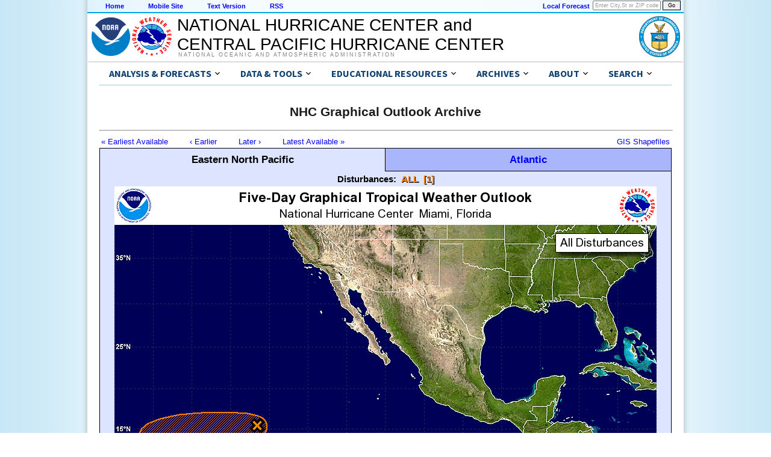

--- FILE ---
content_type: text/html; charset=UTF-8
request_url: https://www.nhc.noaa.gov/archive/xgtwo_5day/gtwo_archive.php?current_issuance=201610162333&basin=epac&fdays=5
body_size: 34976
content:
<!DOCTYPE html>
<html lang="en">
  <head>
    <title>NHC Graphical Outlook Archive</title>
  <meta charset="utf-8">
  <script async="" src="/assets/js/uswds-init.min.js"></script>
  <link rel="preload" as="style" href="/assets/css/uswds-styles-90fd8c52c5.min.css" />
  <link rel="stylesheet" href="/assets/css/uswds-styles-90fd8c52c5.min.css" type="text/css" />
  </head>
  <body>
    <div class="skipheader">
      <a href="#contents"><img height="1" alt="Skip Navigation Links" src="/css/images/skipgraphic.gif" width="1" border="0"></a>
    </div>
    
    <!-- Top Menu Navigation Section -->
<div class="altformatcenter">
  <div class="altformatcontent">
    <script src="https://www.weather.gov/source/nws/govshutdown.js" defer></script>
    <div class="altformat">
      <div class="format-type">
        <a href="/index.shtml">Home</a>
      </div>
      <div class="format-type">
        <a href="/mobile">Mobile Site</a>
      </div>
      <div class="format-type">
        <a href="?text">Text Version</a>
      </div>
      <div class="format-type">
        <a href="/aboutrss.shtml">RSS</a>
      </div>

      <div class="local-forecast">
        <form name="getForecast" id="getForecast" action="https://forecast.weather.gov/zipcity.php" method="get">
    <!--    <label for="inputstring">Local forecast by "City, St" or ZIP code</label> -->
        <input id="inputstring" name="inputstring" type="text" size="8" value="Enter City,St or ZIP code" onclick="this.value=''">
        <input name="btnSearch" id="btnSearch" type="submit" value="Go">
        </form>
      </div>
      <div class="forecast-description">
        <a href="https://www.weather.gov">Local Forecast</a>
      </div>
    </div>
  </div>
</div>

    
<!-- Header Section -->
<div class="header">
  <div class="header-content">
    <a href="http://www.noaa.gov"><img class="header-noaa-icon" src="/assets/images/NOAA_noText_logo.svg" alt="National Oceanic and Atmospheric Administration logo" role="img" style="height: 68px; margin-top: 5px;"></a>
    <a href="http://www.weather.gov"><img class="header-nws-icon" src="/assets/images/NWS_logo.svg" alt="National Weather Service logo" role="img" style="height: 68px; margin-top: 5px;"></a>
    <a href="http://www.commerce.gov" class="header-doc"><img src="/assets/images/DOC_logo.svg" alt="United States Department of Commerce" role="img" style="height: 68px; margin-top: 5px; margin-right: 6px;"></a>
    <div class="header-center-text"><a class="header-center-text" href="/index.php" style="height:auto;">NATIONAL HURRICANE CENTER and<br>CENTRAL PACIFIC HURRICANE CENTER</a></div>
    <div class="header-noaa-text"><a class="header-noaa-text">National Oceanic and Atmospheric Administration</a></div>
  </div>
</div>
<div class="header-shadow"><div class="header-shadow-content"></div></div>

    <div class="center">
      <div class="content">
    <div class="usa-overlay"></div>
<header class="usa-header nhc-header">
  <div class="usa-nav-container">
    <nav id="nhc-main-nav" aria-label="Primary navigation" class="usa-nav bg-white border-bottom-1px border-base-lighter">      
      <ul class="usa-nav__primary usa-accordion margin-0 padding-0 display-flex flex-wrap">

        <!-- Forecast Links -->
        <li class="usa-nav__primary-item">
          <button
            type="button"
            class="usa-accordion__button usa-nav__link"
            aria-expanded="false"
            aria-controls="nav-forecast-menu"
          >
            <span>Analysis & Forecasts</span>
          </button>
          <ul id="nav-forecast-menu" class="usa-nav__submenu bg-white" hidden>
            <li><a class="usa-link" href="/cyclones">Tropical Cyclone Products</a></li>
            <li><a class="usa-link" href="/gtwo.php">Tropical Weather Outlooks</a></li>
            <li><a class="usa-link" href="/marine">Marine Products</a></li>
            <li><a class="usa-link" href="/rip-currents/map.html">Rip Currents Map</a></li>
            <li><a class="usa-link" href="/aboutrss.shtml">RSS Feeds</a></li>
            <li><a class="usa-link" href="/gis/">GIS Products</a></li>
            <li><a class="usa-link" href="/aboutalternate.shtml">Alternate Formats</a></li>
            <li><a class="usa-link" href="/aboutnhcprod.shtml">Tropical Cyclone Product Descriptions</a></li>
            <li><a class="usa-link" href="/productexamples/">Tropical Cyclone Product Examples</a></li>
            <li><a class="usa-link" href="/abouttafbprod.shtml">Marine Product Descriptions</a></li>
          </ul>
        </li>
        
        <!-- Data & Tools -->
        <li class="usa-nav__primary-item">
          <button
            type="button"
            class="usa-accordion__button usa-nav__link"
            aria-expanded="false"
            aria-controls="nav-data-menu"
          >
            <span>Data & Tools</span>
          </button>
          <ul id="nav-data-menu" class="usa-nav__submenu bg-white" hidden>
            <li><a class="usa-link" href="/satellite.php">Satellite Imagery</a></li>
            <li><a class="usa-link" href="/radar.php">Radar Imagery</a></li>
            <li><a class="usa-link" href="/recon.php">Aircraft Reconnaissance</a></li>
            <li><a class="usa-link" href="/analysis_tools.php">Tropical Analysis Tools</a></li>
            <li><a class="usa-link" href="/experimental/">Experimental Products</a></li>
            <li><a class="usa-link" href="/gccalc.shtml">Lat/Lon Distance Calculator</a></li>
            <li><a class="usa-link" href="/tracking_charts.shtml">Blank Tracking Maps</a></li>
          </ul>
        </li>

        <!-- Outreach & Education-->
        <li class="usa-nav__primary-item">
          <button
            type="button"
            class="usa-accordion__button usa-nav__link"
            aria-expanded="false"
            aria-controls="nav-education-menu"
          >
            <span>Educational Resources</span>
          </button>
          <ul id="nav-education-menu" class="usa-nav__submenu bg-white" hidden>
            <li>
              <a
                class="usa-link usa-link--external"
                rel="noreferrer"
                href="http://www.weather.gov/wrn/hurricane-preparedness"
                target="_blank"
              >
                Be Prepared!<br>NWS Hurricane Prep Week
              </a>
            </li>
            <li><a class="usa-link" href="/outreach">Outreach Documents</a></li>
            <li><a class="usa-link" href="/TCvideos.shtml">TC Videos</a></li>
            <li><a class="usa-link" href="/rip-currents/">Rip Currents</a></li>
            <li><a class="usa-link" href="/surge/">Storm Surge</a></li>
            <li><a class="usa-link" href="/breakpoints/">Watch/Warning Breakpoints</a></li>
            <li><a class="usa-link" href="/climo/">Climatology</a></li>
            <li><a class="usa-link" href="/aboutnames.shtml">Tropical Cyclone Names</a></li>
            <li><a class="usa-link" href="/aboutsshws.php">Wind Scale</a></li>
            <li><a class="usa-link" href="/dcmi.shtml">Records and Facts</a></li>
            <li><a class="usa-link" href="/outreach/history">Historical Hurricane Summaries</a></li>
            <li><a class="usa-link" href="/modelsummary.shtml">Forecast Models</a></li>
            <li><a class="usa-link" href="/aboutpubs.shtml">NHC Publications</a></li>
            <li><a class="usa-link" href="/aboutgloss.shtml">NHC Glossary</a></li>
            <li><a class="usa-link" href="/acronyms.shtml">Acronyms</a></li>
            <li><a class="usa-link" href="/faq.shtml">Frequent Questions</a></li>
          </ul>
        </li>

        <!-- Archives -->
        <li class="usa-nav__primary-item">
          <button
            type="button"
            class="usa-accordion__button usa-nav__link"
            aria-expanded="false"
            aria-controls="nav-archive-menu"
          >
            <span>Archives</span>
          </button>
          <ul id="nav-archive-menu" class="usa-nav__submenu bg-white" hidden>
            <li><a class="usa-link" href="/archive/2025/">Tropical Cyclone Advisories</a></li>
            <li><a class="usa-link" href="/archive/xgtwo/gtwo_archive.php">Tropical Weather Outlooks</a></li>
            <li><a class="usa-link" href="/data/tcr/index.php">Tropical Cyclone Reports</a></li>
            <li><a class="usa-link" href="/verification/">Tropical Cyclone Forecast Verification</a></li> 
            <li><a class="usa-link" href="/text/MIATWSAT.shtml">Atlantic Current Season Summary</a></li>
            <li><a class="usa-link" href="/text/MIATWSEP.shtml">E. Pacific Current Season Summary</a></li>
            <li><a class="usa-link" href="/newsarchive.shtml">NHC News Archive</a></li>
            <li><a class="usa-link" href="/data/">Other Archives: HURDAT, Track Maps, Marine Products, and more</a></li>
          </ul>
        </li>

        <!-- About NHC/CPHC -->
        <li class="usa-nav__primary-item">
          <button
            type="button"
            class="usa-accordion__button usa-nav__link"
            aria-expanded="false"
            aria-controls="nav-about-menu"
          >
            <span>About</span>
          </button>
          <ul id="nav-about-menu" class="usa-nav__submenu bg-white" hidden>
            <li><a class="usa-link" href="/aboutintro.shtml">National Hurricane Center</a></li>
            <li><a class="usa-link" href="/aboutcphc.php">Central Pacific Hurricane Center</a></li>
            <li><a class="usa-link" href="/aboutlibrary.php">Library</a></li>
            <li><a class="usa-link" href="/contact.shtml">Contact Us</a></li>
          </ul>
        </li>

        <!-- Search -->
        <li class="usa-nav__primary-item">
          <button
            type="button"
            class="usa-accordion__button usa-nav__link"
            aria-expanded="false"
            aria-controls="nav-search-menu"
          >
            <span>Search</span>
          </button>
          <ul id="nav-search-menu" class="usa-nav__submenu bg-white" hidden>
            <li>
              <form id="search-form" method="get" action="https://search.usa.gov/search" class="usa-search usa-search--small padding-1" role="search">
                <fieldset class="usa-fieldset">
                  <legend class="usa-legend usa-legend">Search for</legend>
                  <input type="hidden" name="v:project" value="firstgov">
                  <input type="hidden" name="affiliate" value="nws.noaa.gov">
                  <label class="usa-sr-only" for="search-field-en-small">Search</label>
                  <input
                    class="usa-input width-auto"
                    id="search-field-en-small"
                    type="search"
                    name="query"
                  />
                  <button class="usa-button" type="submit">
                    <img
                      src="/assets/img/usa-icons-bg/search--white.svg"
                      class="usa-search__submit-icon"
                      alt="Search"
                    />
                  </button>
                </fieldset>
              </form>
            </li>
          </ul>
        </li>
      </ul>
  
    </nav>
  </div>
</header>

<script>
document.addEventListener('DOMContentLoaded', function() {
  // Find the sub-menu that contains the search form
  const searchMenuContainer = document.querySelector('#nav-search-menu');

  if (searchMenuContainer) {
    // Prevent the 'click' event from bubbling up to the document.
    // This stops the USWDS script from closing the menu when you
    // interact with the form inside it.
    searchMenuContainer.addEventListener('click', function(event) {
      event.stopPropagation();
    });
  }
});
</script>

    <!-- BEGIN Google Analytics code -->
<!-- We participate in the US government's analytics program. See the data at analytics.usa.gov. -->
<script src="//dap.digitalgov.gov/Universal-Federated-Analytics-Min.js?agency=DOC&amp;subagency=NOAA" id="_fed_an_ua_tag"></script>
<!-- END Google Analytics code -->

    <a name="contents" id="contents"></a><br>
    <!-- START OF CONTENT -->
    <h2 align="center" style="width: 100%;">NHC Graphical Outlook Archive</h2>
    <hr width="100%" align="left">


<table width=100%>
<tr>
<td width=80%; style="text-align:left">
<a href="/archive/xgtwo_5day/gtwo_archive.php?current_issuance=201407011726&basin=epac&fdays=5"> &#171; Earliest Available</a> &nbsp; &nbsp; &nbsp; &nbsp; <a href="/archive/xgtwo_5day/gtwo_archive.php?current_issuance=201610161737&basin=epac&fdays=5"> &#8249; Earlier</a> &nbsp; &nbsp; &nbsp; &nbsp; <a href="/archive/xgtwo_5day/gtwo_archive.php?current_issuance=201610170539&basin=epac&fdays=5"> Later &#8250;</a> &nbsp; &nbsp; &nbsp; &nbsp; <a href="/archive/xgtwo_5day/gtwo_archive.php?current_issuance=latest&basin=epac&fdays=5"> Latest Available &#187;</a><br></td>
<td width=20%; style="text-align:right">
<a href='/archive/xgtwo_5day/epac/201610162333/gtwo_shapefiles.zip'>GIS Shapefiles</a></td>
</tr>
</table>

<!-- START OF CONTENTS -->

<script language='JavaScript1.2' src='/archive/xgtwo_5day/hover.js'></script>
<script language='JavaScript1.2'>
function change_figure2d(num)
{ document.getElementById('twofig2d').setAttribute('src','/archive/xgtwo_5day/epac/201610162333/two_pac_2d'+num+'.png'); 
  document.getElementById('twofig2d').setAttribute('useMap','#twomap2d'+num) ; } 
function change_figure5d(num)
{ document.getElementById('twofig5d').setAttribute('src','/archive/xgtwo_5day/epac/201610162333/two_pac_5d'+num+'.png'); 
  document.getElementById('twofig5d').setAttribute('useMap','#twomap5d'+num) ; } 
</script>
<style type='text/css'>
.xhover:hover { cursor:hand; cursor:pointer; text-decoration:underline; } 
</style>


<noscript><span style='font-color:red;'>For best viewing experience, please enable JavaScript for your browser.</span></noscript>

<!-- tabs on E. Pacific with link to Atlantic -->
<table class='std' border='0' cellpadding='0' cellspacing='0' width='100%'>
<tbody>
<tr align='center'>
<td style='border-left:1px solid #000000; border-right:0px solid #000000; border-top:1px solid #000000; border-bottom:0px solid #000000;' align='right'><img src='/images/nhctab_on.jpg' alt='tab' height='35' width='1'></td>
<td style='border-left:0px solid #000000; border-right:0px solid #000000; border-top:1px solid #000000; border-bottom:0px solid #000000;' width='50%' class='nhctab_middle_off'>Eastern North Pacific</td>
<td style='border-left:0px solid #000000; border-right:1px solid #000000; border-top:1px solid #000000; border-bottom:0px solid #000000;' align='left'><img src='/images/nhctab_on.jpg' alt='tab' height='34' width='1'></td>
<td style='border-left:0px solid #000000; border-right:0px solid #000000; border-top:1px solid #000000; border-bottom:1px solid #000000;' align='right'><img src='/images/nhctab_off.jpg' alt='tab' height='34' width='1'></td>
<td style='border-left:0px solid #000000; border-right:0px solid #000000; border-top:1px solid #000000; border-bottom:1px solid #000000;' width='50%' class='nhctab_middle_on'><a href='/archive/xgtwo_5day/gtwo_archive.php?current_issuance=201610162044&basin=atlc&fdays=5'>Atlantic</a></td>
<td style='border-left:0px solid #000000; border-right:1px solid #000000; border-top:1px solid #000000; border-bottom:1px solid #000000;' align='left'><img src='/images/nhctab_off.jpg' alt='tab' height='34' width='1'></td>
</tr>
</tbody>
</table>

<!-- begin frame for image & selectors -->
<table style='border-left:1px solid #000000; border-right:1px solid #000000; border-top:0px solid #000000; border-bottom:1px solid #000000;' width='100%' cellpadding='0' cellspacing='0' bgcolor='#dde4ff'>
<tbody>
<tr align='center'>
<td align='center' valign='top' class='white'>
<table><tr><td style='width:890px ; text-align:center ;'>
<button style='color:#000000;font-size:15px;font-weight:bold;background-color:transparent;border:0px;padding:1px 2px 1px 2px;'>Disturbances:</button>
<button onclick='change_figure5d(0)' class='xhover' style='color:#FF7F00;font-size:15px;font-weight:bold;text-shadow:1px 1px 0px #000000;background-color:transparent;border:0px;padding:1px 2px 1px 2px;' href='javascript:void(0);'>ALL</button>
<button onclick='change_figure5d(1)' class='xhover' style='color:#FF7F00;font-size:15px;font-weight:bold;text-shadow:1px 1px 0px #000000;background-color:transparent;border:0px;padding:1px 2px 1px 2px;' href='javascript:void(0);'>[1]</button>
</td>
</tr></table>

<table border='0' cellpadding='0' cellspacing='0' width='900'>
<tr><td>
<div align='center'>
<img id='twofig5d' name='twofig5d' alt='' src='/archive/xgtwo_5day/epac/201610162333/two_pac_5d0.png' useMap='#twomap5d0' width='900' border='0'><br>
</div>
</td></tr>
</table>

<table border='0' cellpadding='6' cellspacing='0' width='900'>
<tr><td align='center' class='size12ptbold' style='white-space: nowrap'>
<a href='/archive/xgtwo_5day/gtwo_archive.php?current_issuance=201610162333&basin=epac&fdays=2'>View 2-Day Graphical Tropical Weather Outlook</a>
</td></tr>
</table>

</td>
</tr>
</tbody>
</table>
<!-- end frame for image & selectors -->

<body onpageshow='htm()' /> 

<map id='twomap5d0' name='twomap5d0'>

<area shape='poly' coords='900,64,895,72,892,74,891,79,889,83,886,83,888,76,888,70,882,65,882,72,883,76,882,80,882,84,887,87,887,91,889,96,891,100,893,105,893,109,893,113,890,115,886,117,883,119,880,123,877,122,872,124,867,126,864,130,862,134,859,135,855,135,851,137,848,140,846,143,842,149,836,154,830,157,829,159,825,162,822,166,820,170,819,174,817,183,817,185,818,192,823,205,827,213,828,216,828,221,831,227,834,235,835,240,835,249,834,252,832,259,832,260,831,262,828,264,820,265,819,260,817,255,814,254,811,251,811,247,808,245,806,239,801,236,801,232,799,225,798,219,800,215,800,209,794,204,790,200,788,196,783,193,779,193,776,196,773,198,769,199,765,195,761,191,756,189,752,188,748,188,744,189,740,189,735,190,730,190,730,189,714,189,714,190,715,198,712,200,714,202,720,205,715,209,712,205,707,205,704,208,695,208,691,203,688,200,682,197,677,201,673,201,668,198,660,198,652,200,646,203,641,207,637,211,631,214,626,216,622,219,619,222,614,228,612,232,612,240,615,249,615,257,612,262,611,266,610,270,609,275,609,278,608,278,608,295,607,299,607,305,608,310,615,324,615,326,622,333,625,337,626,343,632,352,640,352,643,354,646,355,648,359,653,359,663,355,668,355,675,352,680,352,685,356,690,353,687,351,696,344,696,339,699,336,699,325,703,320,709,316,721,315,730,312,731,312,740,314,742,312,745,312,748,314,748,323,744,327,740,334,740,339,737,352,735,358,730,364,729,373,729,383,720,390,724,392,726,390,730,392,733,390,737,390,738,391,754,391,756,390,761,388,765,390,768,390,769,389,773,389,776,391,780,391,783,394,784,398,790,398,795,402,792,405,795,410,794,414,792,417,790,422,790,432,788,438,787,443,788,446,786,451,786,453,790,459,793,465,797,469,801,473,805,475,807,481,813,481,817,483,822,483,827,479,830,479,836,477,838,473,848,473,848,475,854,475,858,477,860,477,863,480,874,491,876,495,876,490,873,487,878,484,882,481,887,475,890,475,891,474,890,473,891,466,891,461,897,456,900,455' href='/archive/xgtwo_5day/gtwo_archive.php?current_issuance=201610162044&basin=atlc&fdays=5' alt='Click for Atlantic' title='Click for Atlantic'>
<area shape='poly' coords='224,424, 248,410, 252,394, 237,380, 197,375, 130,377, 76,385, 45,402, 43,427, 74,445, 128,445, 172,438' 
onClick='change_figure5d(1)' 
onMouseOver='stm(Text[0],Style[0])' onMouseOut='htm()'>

</map>

<map id='twomap5d1' name='twomap5d1'>

<area shape='poly' coords='900,64,895,72,892,74,891,79,889,83,886,83,888,76,888,70,882,65,882,72,883,76,882,80,882,84,887,87,887,91,889,96,891,100,893,105,893,109,893,113,890,115,886,117,883,119,880,123,877,122,872,124,867,126,864,130,862,134,859,135,855,135,851,137,848,140,846,143,842,149,836,154,830,157,829,159,825,162,822,166,820,170,819,174,817,183,817,185,818,192,823,205,827,213,828,216,828,221,831,227,834,235,835,240,835,249,834,252,832,259,832,260,831,262,828,264,820,265,819,260,817,255,814,254,811,251,811,247,808,245,806,239,801,236,801,232,799,225,798,219,800,215,800,209,794,204,790,200,788,196,783,193,779,193,776,196,773,198,769,199,765,195,761,191,756,189,752,188,748,188,744,189,740,189,735,190,730,190,730,189,714,189,714,190,715,198,712,200,714,202,720,205,715,209,712,205,707,205,704,208,695,208,691,203,688,200,682,197,677,201,673,201,668,198,660,198,652,200,646,203,641,207,637,211,631,214,626,216,622,219,619,222,614,228,612,232,612,240,615,249,615,257,612,262,611,266,610,270,609,275,609,278,608,278,608,295,607,299,607,305,608,310,615,324,615,326,622,333,625,337,626,343,632,352,640,352,643,354,646,355,648,359,653,359,663,355,668,355,675,352,680,352,685,356,690,353,687,351,696,344,696,339,699,336,699,325,703,320,709,316,721,315,730,312,731,312,740,314,742,312,745,312,748,314,748,323,744,327,740,334,740,339,737,352,735,358,730,364,729,373,729,383,720,390,724,392,726,390,730,392,733,390,737,390,738,391,754,391,756,390,761,388,765,390,768,390,769,389,773,389,776,391,780,391,783,394,784,398,790,398,795,402,792,405,795,410,794,414,792,417,790,422,790,432,788,438,787,443,788,446,786,451,786,453,790,459,793,465,797,469,801,473,805,475,807,481,813,481,817,483,822,483,827,479,830,479,836,477,838,473,848,473,848,475,854,475,858,477,860,477,863,480,874,491,876,495,876,490,873,487,878,484,882,481,887,475,890,475,891,474,890,473,891,466,891,461,897,456,900,455' href='/archive/xgtwo_5day/gtwo_archive.php?current_issuance=201610162044&basin=atlc&fdays=5' alt='Click for Atlantic' title='Click for Atlantic'>
<area shape='poly' coords='224,424, 248,410, 252,394, 237,380, 197,375, 130,377, 76,385, 45,402, 43,427, 74,445, 128,445, 172,438' 
onClick='change_figure5d(0)' 
onMouseOver='stm(Text[0],Style[0])' onMouseOut='htm()'>

</map>

<script language='JavaScript1.2' src='/archive/xgtwo_5day/hover.js'></script>
<div id='TipLayer' style='visibility:hidden;position:absolute;z-index:1000;top:-100'></div>
<script language='JavaScript1.2' type='text/javascript'>
 var FiltersEnabled = 1 
Text[0]=['Disturbance 1: 50% Chance of Cyclone Formation in 5 Days','<b>As of 5:00 pm PDT Sun Oct 16 2016 ...</b><br>A broad area of low pressure located about 1200 miles west-southwest<br>of the southern tip of the Baja California peninsula continues to<br>produce disorganized showers and thunderstorms.  Some gradual<br>development of this system is still possible during the next few<br>days before upper-level winds become less conducive for development.<br>This disturbance is forecast to move westward to west-southwestward<br>at about 10 mph.<br>* Formation chance through 48 hours...medium...40 percent<br>* Formation chance through 5 days...medium...50 percent']
Style[0]=['black','black','#FF7F00','#E8E8FF','','','','','Arial, Helvetica, Sans-Serif','Arial, Helvetica, Sans-Serif','','','4','3',550,'',2,2,10,10,'','','','','']
applyCssFilter()
 </script>

<!-- END OF CONTENTS -->

<h4>Tropical Weather Outlook Text</h4><div class='textbackground'><div class='textproduct'><pre>
ZCZC MIATWOEP ALL
TTAA00 KNHC DDHHMM

TROPICAL WEATHER OUTLOOK
NWS NATIONAL HURRICANE CENTER MIAMI FL
500 PM PDT SUN OCT 16 2016

For the eastern North Pacific...east of 140 degrees west longitude:

1. A broad area of low pressure located about 1200 miles west-southwest
of the southern tip of the Baja California peninsula continues to
produce disorganized showers and thunderstorms.  Some gradual
development of this system is still possible during the next few
days before upper-level winds become less conducive for development.
This disturbance is forecast to move westward to west-southwestward
at about 10 mph.
* Formation chance through 48 hours...medium...40 percent
* Formation chance through 5 days...medium...50 percent

Forecaster Brown

</pre></div></div>
<br><br><hr><a href="/archive/xgtwo/gtwo_archive_list.php?basin=atl">List of Atlantic Outlooks (May 2023 - present)</a><br><a href="/archive/xgtwo/gtwo_archive_list.php?basin=epac">List of East Pacific Outlooks (May 2023 - present)</a><br><a href="/archive/xgtwo/gtwo_archive_list.php?basin=cpac">List of Central Pacific Outlooks (May 2023 - present)</a><br><a href="/archive/xgtwo_5day/gtwo_archive_list.php?basin=atl">List of Atlantic Outlooks (July 2014 - April 2023)</a><br><a href="/archive/xgtwo_5day/gtwo_archive_list.php?basin=epac">List of East Pacific Outlooks (July 2014 - April 2023)</a><br><a href="/archive/xgtwo_5day/gtwo_archive_list.php?basin=cpac">List of Central Pacific Outlooks (June 2019 - April 2023)</a><br><a href="/archive/gtwo/gtwo_archive_list.php?basin=atl">List of  Atlantic Outlooks (June 2009 - June 2014)</a><br><a href="/archive/gtwo/gtwo_archive_list.php?basin=epac">List of  East Pacific Outlooks (June 2009 - June 2014)</a><br>
<!-- End content -->
            <br><br>
        <div class="footer">
          <div class="footer-content">
            <div class='footer-header'>
               Quick Links and Additional Resources<br>
            </div>
            <div class='footer-column'>
              <a class='footer-column-head' href='/cyclones/'>Tropical Cyclone Forecasts</a><br>
              <a class="usa-link" href='/cyclones'>Tropical Cyclone Advisories</a><br>
              <a class="usa-link" href='/gtwo.php'>Tropical Weather Outlook</a><br>
              <a class="usa-link" href='/audio'>Audio/Podcasts</a><br>
              <a class="usa-link" href='/aboutnhcprod.shtml'>About Advisories</a><br>
              <br>
              <a class='footer-column-head' href='/marine'>Marine Forecasts</a><br>
              <a class="usa-link" href='/marine/offshores.php'>Offshore Waters Forecasts</a><br>
              <a class="usa-link" href='/marine/grids.php'>Gridded Forecasts</a><br>
              <a class="usa-link" href='/marine/graphicast.php'>Graphicast</a><br>
              <a class="usa-link" href='/abouttafbprod.shtml'>About Marine</a><br>
            </div>
            <div class='footer-column'>
              <a class='footer-column-head' href='/socialmedia'>Social Media</a><br>
              <a 
                class="usa-link usa-link--external"
                rel="noreferrer"
                href="/nhcexit.php?outurl=http://www.facebook.com/NWSNHC"
              >
                <img src="/css/images/f_logo.png" alt="Follow the National Hurricane Center on Facebook" width="15" height="15"> &nbsp; NHC on Facebook
              </a><br>
              <a 
                class="usa-link usa-link--external"
                rel="noreferrer"
                href="/x.php"
              >
                <img src="/css/images/x-logo.png" alt="Follow the National Hurricane Center on X" height="13" width="15"> &nbsp; NHC on X
              </a><br>
              <a 
                class="usa-link usa-link--external"
                rel="noreferrer"
                href="/nhcexit.php?outurl=http://www.youtube.com/user/NWSNHC"
              >
                <img src="/css/images/youtube_logo.png" alt="Subscribe the National Hurricane Center on YouTube" height="12" width="15"> &nbsp; NHC on YouTube
              </a><br>
              <a 
                class="usa-link usa-link--external"
                rel="noreferrer"
                href="/nhcexit.php?outurl=http://noaanhc.wordpress.com/"
              >
                <img src="/css/images/w_logo.png" alt="Read the National Hurricane Center Inside the Eye blog on WordPress" height="15" width="15"> &nbsp; NHC Blog:<br>&nbsp; &nbsp; &nbsp; "Inside the Eye"
              </a><br>
              <br>
              <a class='footer-column-head' href="/prepare">Hurricane Preparedness</a><br>
              <a 
                class="usa-link usa-link--external"
                rel="noreferrer"
                href="https://www.weather.gov/safety/hurricane-plan"
              >
                Preparedness Guide
              </a><br>
              <a class="usa-link" href="/prepare/hazards.php">Hurricane Hazards</a><br>
              <a
                class="usa-link usa-link--external" 
                rel="noreferrer"
                href="https://www.weather.gov/safety/hurricane-ww"
              >
                Watches and Warnings
              </a><br>
              <a class="usa-link" href="/prepare/marine.php">Marine Safety</a><br>
              <a
                class="usa-link usa-link--external"
                rel="noreferrer"
                href="http://www.ready.gov/hurricanes"
              >
                Ready.gov Hurricanes
              </a><br>
              <a class="usa-link" href="https://www.weather.gov/wrn/force">Weather-Ready Nation</a><br>
              <a 
                class="usa-link usa-link--external"
                rel="noreferrer"
                href="http://www.fema.gov/emergency-management-agencies"
              >
                Emergency Management Offices
              </a><br>
            </div>
            <div class='footer-column'>
              <a class='footer-column-head' href='/aboutresearch.shtml'>Research and Development</a><br>
              <a 
                class="usa-link usa-link--external"
                rel="noreferrer"
                href="http://www.aoml.noaa.gov/hrd/"
              >
                NOAA Hurricane Research Division
              </a><br>
              <a class="usa-link" href="/hot/">Hurricane and Ocean Testbed</a><br>
              <a
                class="usa-link usa-link--external"
                rel="noreferrer"
                href="/nhcexit.php?outurl=http://www.hfip.org"
              >
                Hurricane Forecast Improvement Program
              </a><br>
              <br>
              <a class='footer-column-head' href='/aboutintro.shtml'>Other Resources</a><br>
              <a class="usa-link" href="/qa/">Q & A with NHC</a><br>
              <a
                class="usa-link usa-link--external"
                rel="noreferrer"
                href="http://www.aoml.noaa.gov/general/lib/lib1/nhclib/"
              >
                NHC/AOML Library Branch
              </a><br>
              <a
                class="usa-link usa-link--external"
                rel="noreferrer"
                href="http://www.aoml.noaa.gov/hrd/tcfaq/tcfaqHED.html"
              >
                NOAA: Hurricane FAQs
              </a><br>
              <a class="usa-link" href="/nhop">National Hurricane Operations Plan</a><br>
              <a
                class="usa-link usa-link--external"
                rel="noreferrer"
                href="/nhcexit.php?outurl=http://www.wx4nhc.org"
              >
                WX4NHC Amateur Radio
              </a><br>
            </div>
            <div class='footer-column'>
              <a class='footer-column-head' href="http://www.ncep.noaa.gov">NWS Forecast Offices</a><br>
              <a
                class="usa-link usa-link--external"
                rel="noreferrer"
                href="http://www.wpc.ncep.noaa.gov"
              >
                Weather Prediction Center
              </a><br>
              <a
                class="usa-link usa-link--external"
                rel="noreferrer"
                href="http://www.spc.noaa.gov"
              >
                Storm Prediction Center
              </a><br>
              <a
                class="usa-link usa-link--external"
                rel="noreferrer"
                href="https://ocean.weather.gov"
              >
                Ocean Prediction Center
              </a><br>
              <a
                class="usa-link usa-link--external"
                rel="noreferrer"
                href="http://www.weather.gov"
              >
                Local Forecast Offices
              </a><br>
              <br>
              <a class='footer-column-head' href="/aboutrsmc.shtml">Worldwide Tropical Cyclone Centers</a><br>
              <a
                class="usa-link usa-link--external"
                rel="noreferrer"
                href="/nhcexit.php?outurl=https://www.canada.ca/hurricanes"
              >
                Canadian Hurricane Centre
              </a><br>
              <a
                class="usa-link usa-link--external"
                rel="noreferrer"
                href="/nhcexit.php?outurl=https://www.metoc.navy.mil/jtwc/jtwc.html"
              >
                Joint Typhoon Warning Center
              </a><br>
              <a class="usa-link" href="/aboutrsmc.shtml">Other Tropical Cyclone Centers</a><br>
              <a
                class="usa-link usa-link--external"
                rel="noreferrer"
                href="/nhcexit.php?outurl=http://severe.worldweather.org"
              >
                WMO Severe Weather Info Centre
              </a>
            </div>
          </div>
        </div>
        

    <!-- legal footer area -->
<div class="footer-legal">
  <div class="footer-legal-content">
    <div class="footer-legal-gov">
      <a href="http://www.usa.gov"><img src="/css/images/usa_gov.png" alt="usa.gov" width="110" height="30"></a>
    </div> 
    <div class="footer-legal-column" style="width:200px;">
      <p> 
          <a 
            class="usa-link usa-link--external"
            rel="noreferrer"
            href="http://www.commerce.gov"
          >
            US Dept of Commerce
          </a><br>
          <a 
            class="usa-link usa-link--external"
            rel="noreferrer"
            href="http://www.noaa.gov"
          >
            National Oceanic and Atmospheric Administration
          </a><br>
          National Hurricane Center<br>
          11691 SW 17th Street<br>
          Miami, FL, 33165<br>
          <a href='mailto:nhcwebmaster@noaa.gov'>nhcwebmaster@noaa.gov</a>
      </p>
    </div>

    <div class="footer-legal-column" style="width:200px;">
      <p>
          Central Pacific Hurricane Center<br>
          2525 Correa Rd<br>
          Suite 250<br>
          Honolulu, HI 96822<br>
          <a href='mailto:W-HFO.webmaster@noaa.gov'>W-HFO.webmaster@noaa.gov</a>
      </p>
    </div>

    <div class="footer-legal-column2">
      <p>
        <a href="http://www.weather.gov/disclaimer">Disclaimer</a><br>
        <a href="http://www.cio.noaa.gov/Policy_Programs/info_quality.html">Information Quality</a><br>
        <a href="http://www.weather.gov/help">Help</a><br>
        <a href="http://www.weather.gov/glossary">Glossary</a>
      </p>
    </div>

    <div class="footer-legal-column3">
      <p>
        <a href="http://www.weather.gov/privacy">Privacy Policy</a><br>
        <a href="http://www.rdc.noaa.gov/~foia">Freedom of Information Act (FOIA)</a><br>
        <a href="http://www.weather.gov/about">About Us</a><br>
        <a href="http://www.weather.gov/careers">Career Opportunities</a>
      </p>
    </div>
  </div>
</div><!-- end of <div class="footer-legal"> -->
      </div><!-- End of content div -->
    </div><!-- End of center div -->
    <div id="wrap"> </div>
    <script async src="/assets/js/uswds.min.js"></script>
  </body>
</html>


--- FILE ---
content_type: text/css
request_url: https://www.nhc.noaa.gov/assets/css/uswds-styles-90fd8c52c5.min.css
body_size: 547651
content:
.usa-checkbox__label,.usa-combo-box__input,.usa-combo-box__list,.usa-fieldset,.usa-hint,.usa-input,.usa-input-group,.usa-radio__label,.usa-range,.usa-select,.usa-textarea{font-family:Source Sans Pro Web,Helvetica Neue,Helvetica,Roboto,Arial,sans-serif;font-size:1.06rem;line-height:1.3}.usa-combo-box__input,.usa-input,.usa-input-group,.usa-range,.usa-select,.usa-textarea{border-width:1px;border-color:#565c65;border-style:solid;-webkit-appearance:none;-moz-appearance:none;appearance:none;border-radius:0;color:#1b1b1b;display:block;height:2.5rem;margin-top:.5rem;max-width:30rem;padding:.5rem;width:100%}
/*! based on uswds v3.11.0 */
@keyframes slidein-left{0%{transform:translateX(15rem)}to{transform:translateX(0)}}html,sub,sup{position:relative}html{line-height:1.15;-webkit-text-size-adjust:100%;box-sizing:border-box;font-feature-settings:"kern"1;font-kerning:normal;font-family:Source Sans Pro Web,Helvetica Neue,Helvetica,Roboto,Arial,sans-serif;font-size:100%;min-height:100%}body{color:#1b1b1b;background-color:#fff;overflow-x:hidden;margin:0;padding:0;border:0;font-family:Arial,Helvetica,sans-serif;font-size:10pt;width:100%}h1{margin:.67em 0;font-size:18pt;font-family:Arial,Helvetica,San Serif}hr{box-sizing:content-box;height:0;color:inherit}code,kbd,pre,samp{font-family:monospace,monospace;font-size:1em}abbr[title]{-webkit-text-decoration:underline dotted;text-decoration:underline dotted}strong{font-weight:bolder}small{font-size:80%}sub,sup{line-height:0;vertical-align:baseline}sub{font-size:75%;bottom:-.25em}sup{top:-.5em;font:9pt Arial,Helvetica,sans-serif}button,input,optgroup,select,textarea{font-family:inherit;font-size:100%;line-height:1.15;margin:0}button,select{text-transform:none}[type=button],[type=reset],[type=submit],button{-webkit-appearance:button}[type=button]::-moz-focus-inner,[type=reset]::-moz-focus-inner,[type=submit]::-moz-focus-inner,button::-moz-focus-inner{border-style:none;padding:0}[type=button]:-moz-focusring,[type=reset]:-moz-focusring,[type=submit]:-moz-focusring,button:-moz-focusring{outline:1px dotted ButtonText}legend{padding:0}progress{vertical-align:baseline}::-webkit-inner-spin-button,::-webkit-outer-spin-button{height:auto}[type=search]{-webkit-appearance:textfield;outline-offset:-2px}::-webkit-search-decoration{-webkit-appearance:none}::-webkit-file-upload-button{-webkit-appearance:button;font:inherit}summary{display:list-item}@font-face{font-family:"Roboto Mono Web";font-style:normal;font-weight:300;font-display:fallback;src:url(../fonts/roboto-mono/roboto-mono-v5-latin-300.woff2)format("woff2")}@font-face{font-family:"Roboto Mono Web";font-style:normal;font-weight:400;font-display:fallback;src:url(../fonts/roboto-mono/roboto-mono-v5-latin-regular.woff2)format("woff2")}@font-face{font-family:"Roboto Mono Web";font-style:normal;font-weight:700;font-display:fallback;src:url(../fonts/roboto-mono/roboto-mono-v5-latin-700.woff2)format("woff2")}@font-face{font-family:"Roboto Mono Web";font-style:italic;font-weight:300;font-display:fallback;src:url(../fonts/roboto-mono/roboto-mono-v5-latin-300italic.woff2)format("woff2")}@font-face{font-family:"Roboto Mono Web";font-style:italic;font-weight:400;font-display:fallback;src:url(../fonts/roboto-mono/roboto-mono-v5-latin-italic.woff2)format("woff2")}@font-face{font-family:"Roboto Mono Web";font-style:italic;font-weight:700;font-display:fallback;src:url(../fonts/roboto-mono/roboto-mono-v5-latin-700italic.woff2)format("woff2")}@font-face{font-family:"Source Sans Pro Web";font-style:normal;font-weight:300;font-display:fallback;src:url(../fonts/source-sans-pro/sourcesanspro-light-webfont.woff2)format("woff2")}@font-face{font-family:"Source Sans Pro Web";font-style:normal;font-weight:400;font-display:fallback;src:url(../fonts/source-sans-pro/sourcesanspro-regular-webfont.woff2)format("woff2")}@font-face{font-family:"Source Sans Pro Web";font-style:normal;font-weight:700;font-display:fallback;src:url(../fonts/source-sans-pro/sourcesanspro-bold-webfont.woff2)format("woff2")}@font-face{font-family:"Source Sans Pro Web";font-style:italic;font-weight:300;font-display:fallback;src:url(../fonts/source-sans-pro/sourcesanspro-lightitalic-webfont.woff2)format("woff2")}@font-face{font-family:"Source Sans Pro Web";font-style:italic;font-weight:400;font-display:fallback;src:url(../fonts/source-sans-pro/sourcesanspro-italic-webfont.woff2)format("woff2")}@font-face{font-family:"Source Sans Pro Web";font-style:italic;font-weight:700;font-display:fallback;src:url(../fonts/source-sans-pro/sourcesanspro-bolditalic-webfont.woff2)format("woff2")}@font-face{font-family:"Merriweather Web";font-style:normal;font-weight:300;font-display:fallback;src:url(../fonts/merriweather/Latin-Merriweather-Light.woff2)format("woff2")}@font-face{font-family:"Merriweather Web";font-style:normal;font-weight:400;font-display:fallback;src:url(../fonts/merriweather/Latin-Merriweather-Regular.woff2)format("woff2")}@font-face{font-family:"Merriweather Web";font-style:normal;font-weight:700;font-display:fallback;src:url(../fonts/merriweather/Latin-Merriweather-Bold.woff2)format("woff2")}@font-face{font-family:"Merriweather Web";font-style:italic;font-weight:300;font-display:fallback;src:url(../fonts/merriweather/Latin-Merriweather-LightItalic.woff2)format("woff2")}@font-face{font-family:"Merriweather Web";font-style:italic;font-weight:400;font-display:fallback;src:url(../fonts/merriweather/Latin-Merriweather-Italic.woff2)format("woff2")}@font-face{font-family:"Merriweather Web";font-style:italic;font-weight:700;font-display:fallback;src:url(../fonts/merriweather/Latin-Merriweather-BoldItalic.woff2)format("woff2")}button:not([disabled]):focus,input:not([disabled]):focus,select:not([disabled]):focus,textarea:not([disabled]):focus{outline:.25rem solid #2491ff;outline-offset:0}[contentEditable=true]:focus,[href]:focus,[tabindex]:focus,iframe:focus{outline:.25rem solid #2491ff;outline-offset:0}img{max-width:100%}.usa-media-link{display:inline-block;line-height:0}*,::after,::before{box-sizing:inherit}address,cite,dfn,var{font-style:normal}.usa-focus{outline:.25rem solid #2491ff;outline-offset:0}.usa-sr-only{position:absolute;left:-999em;right:auto}.usa-content ol:not(.usa-accordion):not(.usa-accordion--bordered),.usa-content p,.usa-content ul:not(.usa-accordion):not(.usa-accordion--bordered){max-width:68ex}.usa-dark-background{background-color:#3d4551}.usa-dark-background p,.usa-dark-background span{color:#fff}.usa-dark-background a,.usa-dark-background a:visited{color:#dfe1e2}.usa-dark-background a:active,.usa-dark-background a:hover{color:#f0f0f0}.usa-display{margin-top:0;clear:both}.usa-prose>h1,.usa-prose>h2,.usa-prose>h3,.usa-prose>h4,.usa-prose>h5,.usa-prose>h6{margin-bottom:0;margin-top:0;clear:both}*+.usa-display,.usa-prose>*+h1,.usa-prose>*+h2,.usa-prose>*+h3,.usa-prose>*+h4,.usa-prose>*+h5,.usa-prose>*+h6{margin-top:1.5em}.usa-display+*{margin-top:1em}.usa-display{font-family:Merriweather Web,Georgia,Cambria,Times New Roman,Times,serif;font-size:1.34rem;line-height:1.2;font-weight:700;margin-bottom:0}@media all and (min-width:30em){.usa-display{margin-bottom:0;margin-top:0;clear:both}*+.usa-display{margin-top:1.5em}.usa-display+*{margin-top:1em}.usa-display{font-family:Merriweather Web,Georgia,Cambria,Times New Roman,Times,serif;font-size:2.44rem;line-height:1.2;font-weight:700}}@media all and (min-width:40em){.usa-display{margin-bottom:0;margin-top:0;clear:both}*+.usa-display{margin-top:1.5em}.usa-display+*{margin-top:1em}.usa-display{font-family:Merriweather Web,Georgia,Cambria,Times New Roman,Times,serif;font-size:2.93rem;line-height:1.2;font-weight:700}}.usa-intro{font-family:Merriweather Web,Georgia,Cambria,Times New Roman,Times,serif;font-size:1.34rem;line-height:1.8;font-weight:400;max-width:88ex}.usa-icon{display:inline-block;fill:currentColor;height:1em;position:relative;width:1em}.usa-icon--size-3{height:1.5rem;width:1.5rem}.usa-icon--size-4{height:2rem;width:2rem}.usa-icon--size-5{height:2.5rem;width:2.5rem}.usa-icon--size-6{height:3rem;width:3rem}.usa-icon--size-7{height:3.5rem;width:3.5rem}.usa-icon--size-8{height:4rem;width:4rem}.usa-icon--size-9{height:4.5rem;width:4.5rem}.usa-footer__return-to-top a,.usa-footer__secondary-link a,.usa-link{color:#005ea2;text-decoration:underline}.usa-link:visited{color:#54278f}.usa-link:hover{color:#1a4480}.usa-link:active{color:#162e51}.usa-link:focus{outline:.25rem solid #2491ff;outline-offset:0}.usa-link--external,.usa-link--external.usa-link--alt{display:inline}.usa-link--external::before{position:absolute;left:-999em;right:auto;content:"External."}.usa-link--external.usa-link--alt[target=_blank]::before,.usa-link--external[target=_blank]::before{position:absolute;left:-999em;right:auto;content:"External, opens in a new tab."}.usa-link--external::after{background-image:url(../img/usa-icons/launch.svg);background-repeat:no-repeat;background-position:center center;background-size:1.75ex 1.75ex;height:1.75ex;width:1.75ex}@supports ((-webkit-mask:url()) or (mask:url())){.usa-link--external::after{background:0 0;background-color:currentColor;-webkit-mask-image:url(../img/usa-icons/launch.svg),linear-gradient(transparent,transparent);mask-image:url(../img/usa-icons/launch.svg),linear-gradient(transparent,transparent);-webkit-mask-position:center center;mask-position:center center;-webkit-mask-repeat:no-repeat;mask-repeat:no-repeat;-webkit-mask-size:1.75ex 1.75ex;mask-size:1.75ex 1.75ex}}.usa-link--external::after{content:"";display:inline;margin-top:.7ex;margin-left:2px;padding-left:1.75ex;vertical-align:middle}.usa-link--external.usa-link--alt::before{position:absolute;left:-999em;right:auto;content:"External."}.usa-link--external.usa-link--alt::after{background-image:url(../img/usa-icons-bg/launch--white.svg);background-repeat:no-repeat;background-position:center center;background-size:1.75ex 1.75ex;height:1.75ex;width:1.75ex}@supports ((-webkit-mask:url()) or (mask:url())){.usa-link--external.usa-link--alt::after{background:0 0;background-color:currentColor;-webkit-mask-image:url(../img/usa-icons/launch.svg),linear-gradient(transparent,transparent);mask-image:url(../img/usa-icons/launch.svg),linear-gradient(transparent,transparent);-webkit-mask-position:center center;mask-position:center center;-webkit-mask-repeat:no-repeat;mask-repeat:no-repeat;-webkit-mask-size:1.75ex 1.75ex;mask-size:1.75ex 1.75ex}}.usa-link--external.usa-link--alt::after{content:"";display:inline;margin-top:.7ex;margin-left:2px;padding-left:1.75ex;vertical-align:middle}.usa-list{margin-bottom:1em;margin-top:1em;line-height:1.5;padding-left:3ch}.usa-list li:last-child,.usa-list:last-child,.usa-prose>ol li:last-child,.usa-prose>ol:last-child,.usa-prose>ul li:last-child,.usa-prose>ul:last-child{margin-bottom:0}.usa-list ol,.usa-list ul,.usa-prose>ol ol,.usa-prose>ol ul,.usa-prose>ul ol,.usa-prose>ul ul{margin-top:.25em}.usa-list li,.usa-prose>ol li,.usa-prose>ul li{margin-bottom:.25em;max-width:68ex}.usa-list--unstyled,.usa-prose .usa-list--unstyled{margin-bottom:0;margin-top:0;list-style-type:none;padding-left:0}.usa-accordion>li,.usa-breadcrumb__list>li,.usa-collection__item>li,.usa-collection__meta>li,.usa-icon-list>li,.usa-in-page-nav__list>li,.usa-language__submenu-list>li,.usa-language__submenu>li,.usa-list--unstyled>li,.usa-paragraph,.usa-prose .usa-collection__item>li,.usa-prose .usa-icon-list>li,.usa-prose .usa-list--unstyled>li{margin-bottom:0;max-width:unset}.usa-paragraph{line-height:1.5;max-width:68ex;margin-top:0}*+.usa-paragraph,.usa-paragraph+*{margin-top:1em}.usa-prose,.usa-prose>table,.usa-prose>table caption,.usa-table caption{font-family:Source Sans Pro Web,Helvetica Neue,Helvetica,Roboto,Arial,sans-serif}.usa-prose>ol,.usa-prose>ul{margin-bottom:1em;margin-top:1em;line-height:1.5;padding-left:3ch}.usa-prose>table,.usa-prose>table caption,.usa-table caption{text-align:left}.usa-prose,.usa-prose>table{font-size:1.06rem;line-height:1.5}.usa-prose>table{border-collapse:collapse;border-spacing:0;color:#1b1b1b;margin:1.25rem 0}.usa-prose>table tfoot td,.usa-prose>table th,.usa-prose>table thead td{background-clip:padding-box;line-height:1.3;background-color:#dfe1e2;color:#1b1b1b}.usa-prose>table td,.usa-prose>table th{border:1px solid #1b1b1b;padding:.5rem 1rem}.usa-prose>table td{background-color:#fff;font-weight:400}.usa-prose>table caption,.usa-table caption{font-size:1rem;font-weight:700;margin-bottom:.75rem}.usa-prose>table th[data-sortable]{padding-right:2.5rem;position:relative}.usa-prose>table th[data-sortable]::after{border-bottom-color:transparent;border-bottom-style:solid;border-bottom-width:1px;bottom:0;content:"";height:0;left:0;position:absolute;width:100%}.usa-prose>table th[data-sortable]:not([aria-sort]) .usa-table__header__button,.usa-prose>table th[data-sortable][aria-sort=none] .usa-table__header__button{background-color:transparent;border:0;border-radius:0;box-shadow:none;font-weight:400;justify-content:normal;padding:0;width:auto;height:2rem;width:2rem;background-position:center center;background-size:1.5rem;color:#71767a;cursor:pointer;display:inline-block;margin:0;position:absolute;right:.25rem;text-align:center;text-decoration:none;top:50%;transform:translate(0,-50%)}.usa-prose>table th[data-sortable]:not([aria-sort]) .usa-table__header__button:visited,.usa-prose>table th[data-sortable][aria-sort=none] .usa-table__header__button:visited{color:#54278f}.usa-prose>table th[data-sortable]:not([aria-sort]) .usa-table__header__button:hover,.usa-prose>table th[data-sortable][aria-sort=none] .usa-table__header__button:hover{color:#1a4480}.usa-prose>table th[data-sortable]:not([aria-sort]) .usa-table__header__button:active,.usa-prose>table th[data-sortable][aria-sort=none] .usa-table__header__button:active{color:#162e51}.usa-prose>table th[data-sortable]:not([aria-sort]) .usa-table__header__button:focus,.usa-prose>table th[data-sortable][aria-sort=none] .usa-table__header__button:focus{outline:.25rem solid #2491ff;outline-offset:0}.usa-prose>table th[data-sortable]:not([aria-sort]) .usa-table__header__button.usa-button--active,.usa-prose>table th[data-sortable]:not([aria-sort]) .usa-table__header__button.usa-button--disabled,.usa-prose>table th[data-sortable]:not([aria-sort]) .usa-table__header__button.usa-button--hover,.usa-prose>table th[data-sortable]:not([aria-sort]) .usa-table__header__button:active,.usa-prose>table th[data-sortable]:not([aria-sort]) .usa-table__header__button:disabled,.usa-prose>table th[data-sortable]:not([aria-sort]) .usa-table__header__button:disabled.usa-button--active,.usa-prose>table th[data-sortable]:not([aria-sort]) .usa-table__header__button:disabled.usa-button--hover,.usa-prose>table th[data-sortable]:not([aria-sort]) .usa-table__header__button:disabled.usa-focus,.usa-prose>table th[data-sortable]:not([aria-sort]) .usa-table__header__button:disabled:active,.usa-prose>table th[data-sortable]:not([aria-sort]) .usa-table__header__button:disabled:focus,.usa-prose>table th[data-sortable]:not([aria-sort]) .usa-table__header__button:disabled:hover,.usa-prose>table th[data-sortable]:not([aria-sort]) .usa-table__header__button:hover,.usa-prose>table th[data-sortable]:not([aria-sort]) .usa-table__header__button[aria-disabled=true],.usa-prose>table th[data-sortable]:not([aria-sort]) .usa-table__header__button[aria-disabled=true].usa-button--active,.usa-prose>table th[data-sortable]:not([aria-sort]) .usa-table__header__button[aria-disabled=true].usa-button--hover,.usa-prose>table th[data-sortable]:not([aria-sort]) .usa-table__header__button[aria-disabled=true].usa-focus,.usa-prose>table th[data-sortable]:not([aria-sort]) .usa-table__header__button[aria-disabled=true]:active,.usa-prose>table th[data-sortable]:not([aria-sort]) .usa-table__header__button[aria-disabled=true]:focus,.usa-prose>table th[data-sortable]:not([aria-sort]) .usa-table__header__button[aria-disabled=true]:hover,.usa-prose>table th[data-sortable][aria-sort=none] .usa-table__header__button.usa-button--active,.usa-prose>table th[data-sortable][aria-sort=none] .usa-table__header__button.usa-button--disabled,.usa-prose>table th[data-sortable][aria-sort=none] .usa-table__header__button.usa-button--hover,.usa-prose>table th[data-sortable][aria-sort=none] .usa-table__header__button:active,.usa-prose>table th[data-sortable][aria-sort=none] .usa-table__header__button:disabled,.usa-prose>table th[data-sortable][aria-sort=none] .usa-table__header__button:disabled.usa-button--active,.usa-prose>table th[data-sortable][aria-sort=none] .usa-table__header__button:disabled.usa-button--hover,.usa-prose>table th[data-sortable][aria-sort=none] .usa-table__header__button:disabled.usa-focus,.usa-prose>table th[data-sortable][aria-sort=none] .usa-table__header__button:disabled:active,.usa-prose>table th[data-sortable][aria-sort=none] .usa-table__header__button:disabled:focus,.usa-prose>table th[data-sortable][aria-sort=none] .usa-table__header__button:disabled:hover,.usa-prose>table th[data-sortable][aria-sort=none] .usa-table__header__button:hover,.usa-prose>table th[data-sortable][aria-sort=none] .usa-table__header__button[aria-disabled=true],.usa-prose>table th[data-sortable][aria-sort=none] .usa-table__header__button[aria-disabled=true].usa-button--active,.usa-prose>table th[data-sortable][aria-sort=none] .usa-table__header__button[aria-disabled=true].usa-button--hover,.usa-prose>table th[data-sortable][aria-sort=none] .usa-table__header__button[aria-disabled=true].usa-focus,.usa-prose>table th[data-sortable][aria-sort=none] .usa-table__header__button[aria-disabled=true]:active,.usa-prose>table th[data-sortable][aria-sort=none] .usa-table__header__button[aria-disabled=true]:focus,.usa-prose>table th[data-sortable][aria-sort=none] .usa-table__header__button[aria-disabled=true]:hover{background-color:transparent;box-shadow:none;text-decoration:underline}.usa-prose>table th[data-sortable]:not([aria-sort]) .usa-table__header__button.usa-button--hover,.usa-prose>table th[data-sortable][aria-sort=none] .usa-table__header__button.usa-button--hover{color:#1a4480}.usa-prose>table th[data-sortable]:not([aria-sort]) .usa-table__header__button.usa-button--active,.usa-prose>table th[data-sortable][aria-sort=none] .usa-table__header__button.usa-button--active{color:#162e51}.usa-prose>table th[data-sortable]:not([aria-sort]) .usa-table__header__button:disabled,.usa-prose>table th[data-sortable]:not([aria-sort]) .usa-table__header__button:disabled:hover,.usa-prose>table th[data-sortable]:not([aria-sort]) .usa-table__header__button[aria-disabled=true],.usa-prose>table th[data-sortable]:not([aria-sort]) .usa-table__header__button[aria-disabled=true]:focus,.usa-prose>table th[data-sortable]:not([aria-sort]) .usa-table__header__button[aria-disabled=true]:hover,.usa-prose>table th[data-sortable][aria-sort=none] .usa-table__header__button:disabled,.usa-prose>table th[data-sortable][aria-sort=none] .usa-table__header__button:disabled:hover,.usa-prose>table th[data-sortable][aria-sort=none] .usa-table__header__button[aria-disabled=true],.usa-prose>table th[data-sortable][aria-sort=none] .usa-table__header__button[aria-disabled=true]:focus,.usa-prose>table th[data-sortable][aria-sort=none] .usa-table__header__button[aria-disabled=true]:hover{color:#757575}@media (forced-colors:active){.usa-prose>table th[data-sortable]:not([aria-sort]) .usa-table__header__button:disabled,.usa-prose>table th[data-sortable]:not([aria-sort]) .usa-table__header__button:disabled:hover,.usa-prose>table th[data-sortable]:not([aria-sort]) .usa-table__header__button[aria-disabled=true],.usa-prose>table th[data-sortable]:not([aria-sort]) .usa-table__header__button[aria-disabled=true]:focus,.usa-prose>table th[data-sortable]:not([aria-sort]) .usa-table__header__button[aria-disabled=true]:hover,.usa-prose>table th[data-sortable][aria-sort=none] .usa-table__header__button:disabled,.usa-prose>table th[data-sortable][aria-sort=none] .usa-table__header__button:disabled:hover,.usa-prose>table th[data-sortable][aria-sort=none] .usa-table__header__button[aria-disabled=true],.usa-prose>table th[data-sortable][aria-sort=none] .usa-table__header__button[aria-disabled=true]:focus,.usa-prose>table th[data-sortable][aria-sort=none] .usa-table__header__button[aria-disabled=true]:hover{color:GrayText}}.usa-prose>table th[data-sortable]:not([aria-sort]) .usa-table__header__button .usa-icon,.usa-prose>table th[data-sortable][aria-sort=none] .usa-table__header__button .usa-icon{height:1.5rem;width:1.5rem;vertical-align:middle}.usa-prose>table th[data-sortable]:not([aria-sort]) .usa-table__header__button .usa-icon>g,.usa-prose>table th[data-sortable][aria-sort=none] .usa-table__header__button .usa-icon>g,.usa-table th[data-sortable]:not([aria-sort]) .usa-table__header__button .usa-icon>g,.usa-table th[data-sortable][aria-sort=none] .usa-table__header__button .usa-icon>g{fill:transparent}.usa-prose>.usa-table--borderless th[data-sortable]:not([aria-sort]) .usa-table__header__button .usa-icon>g.unsorted,.usa-prose>table th[data-sortable]:not([aria-sort]) .usa-table__header__button .usa-icon>g.unsorted,.usa-prose>table th[data-sortable][aria-sort=none] .usa-table__header__button .usa-icon>g.unsorted,.usa-table th[data-sortable]:not([aria-sort]) .usa-table__header__button .usa-icon>g.unsorted,.usa-table th[data-sortable][aria-sort=none] .usa-table__header__button .usa-icon>g.unsorted{fill:#1b1b1b}.usa-prose>.usa-table--borderless th[data-sortable]:not([aria-sort]) .usa-table__header__button:hover .usa-icon>g.unsorted,.usa-prose>table th[data-sortable]:not([aria-sort]) .usa-table__header__button:hover .usa-icon>g.unsorted,.usa-prose>table th[data-sortable][aria-sort=none] .usa-table__header__button:hover .usa-icon>g.unsorted,.usa-table th[data-sortable]:not([aria-sort]) .usa-table__header__button:hover .usa-icon>g.unsorted,.usa-table th[data-sortable][aria-sort=none] .usa-table__header__button:hover .usa-icon>g.unsorted,.usa-table--borderless th[data-sortable]:not([aria-sort]) .usa-table__header__button:hover .usa-icon>g.unsorted{fill:#000}.usa-prose>table th[data-sortable][aria-sort=ascending],.usa-prose>table th[data-sortable][aria-sort=descending]{background-color:#97d4ea}.usa-prose>table th[data-sortable][aria-sort=descending] .usa-table__header__button{background-color:transparent;border:0;border-radius:0;box-shadow:none;font-weight:400;justify-content:normal;padding:0;width:auto;height:2rem;width:2rem;background-position:center center;background-size:1.5rem;color:#71767a;cursor:pointer;display:inline-block;margin:0;position:absolute;right:.25rem;text-align:center;text-decoration:none;top:50%;transform:translate(0,-50%)}.usa-prose>table th[data-sortable][aria-sort=descending] .usa-table__header__button:visited{color:#54278f}.usa-prose>table th[data-sortable][aria-sort=descending] .usa-table__header__button:hover{color:#1a4480}.usa-prose>table th[data-sortable][aria-sort=descending] .usa-table__header__button:active{color:#162e51}.usa-prose>table th[data-sortable][aria-sort=descending] .usa-table__header__button:focus{outline:.25rem solid #2491ff;outline-offset:0}.usa-prose>table th[data-sortable][aria-sort=descending] .usa-table__header__button.usa-button--active,.usa-prose>table th[data-sortable][aria-sort=descending] .usa-table__header__button.usa-button--disabled,.usa-prose>table th[data-sortable][aria-sort=descending] .usa-table__header__button.usa-button--hover,.usa-prose>table th[data-sortable][aria-sort=descending] .usa-table__header__button:active,.usa-prose>table th[data-sortable][aria-sort=descending] .usa-table__header__button:disabled,.usa-prose>table th[data-sortable][aria-sort=descending] .usa-table__header__button:disabled.usa-button--active,.usa-prose>table th[data-sortable][aria-sort=descending] .usa-table__header__button:disabled.usa-button--hover,.usa-prose>table th[data-sortable][aria-sort=descending] .usa-table__header__button:disabled.usa-focus,.usa-prose>table th[data-sortable][aria-sort=descending] .usa-table__header__button:disabled:active,.usa-prose>table th[data-sortable][aria-sort=descending] .usa-table__header__button:disabled:focus,.usa-prose>table th[data-sortable][aria-sort=descending] .usa-table__header__button:disabled:hover,.usa-prose>table th[data-sortable][aria-sort=descending] .usa-table__header__button:hover,.usa-prose>table th[data-sortable][aria-sort=descending] .usa-table__header__button[aria-disabled=true],.usa-prose>table th[data-sortable][aria-sort=descending] .usa-table__header__button[aria-disabled=true].usa-button--active,.usa-prose>table th[data-sortable][aria-sort=descending] .usa-table__header__button[aria-disabled=true].usa-button--hover,.usa-prose>table th[data-sortable][aria-sort=descending] .usa-table__header__button[aria-disabled=true].usa-focus,.usa-prose>table th[data-sortable][aria-sort=descending] .usa-table__header__button[aria-disabled=true]:active,.usa-prose>table th[data-sortable][aria-sort=descending] .usa-table__header__button[aria-disabled=true]:focus,.usa-prose>table th[data-sortable][aria-sort=descending] .usa-table__header__button[aria-disabled=true]:hover{background-color:transparent;box-shadow:none;text-decoration:underline}.usa-prose>table th[data-sortable][aria-sort=descending] .usa-table__header__button.usa-button--hover{color:#1a4480}.usa-prose>table th[data-sortable][aria-sort=descending] .usa-table__header__button.usa-button--active{color:#162e51}.usa-prose>table th[data-sortable][aria-sort=descending] .usa-table__header__button:disabled,.usa-prose>table th[data-sortable][aria-sort=descending] .usa-table__header__button:disabled:hover,.usa-prose>table th[data-sortable][aria-sort=descending] .usa-table__header__button[aria-disabled=true],.usa-prose>table th[data-sortable][aria-sort=descending] .usa-table__header__button[aria-disabled=true]:focus,.usa-prose>table th[data-sortable][aria-sort=descending] .usa-table__header__button[aria-disabled=true]:hover{color:#757575}@media (forced-colors:active){.usa-prose>table th[data-sortable][aria-sort=descending] .usa-table__header__button:disabled,.usa-prose>table th[data-sortable][aria-sort=descending] .usa-table__header__button:disabled:hover,.usa-prose>table th[data-sortable][aria-sort=descending] .usa-table__header__button[aria-disabled=true],.usa-prose>table th[data-sortable][aria-sort=descending] .usa-table__header__button[aria-disabled=true]:focus,.usa-prose>table th[data-sortable][aria-sort=descending] .usa-table__header__button[aria-disabled=true]:hover{color:GrayText}}.usa-prose>table th[data-sortable][aria-sort=descending] .usa-table__header__button .usa-icon{height:1.5rem;width:1.5rem;vertical-align:middle}.usa-prose>table th[data-sortable][aria-sort=ascending] .usa-table__header__button .usa-icon>g,.usa-prose>table th[data-sortable][aria-sort=descending] .usa-table__header__button .usa-icon>g,.usa-table th[data-sortable][aria-sort=ascending] .usa-table__header__button .usa-icon>g,.usa-table th[data-sortable][aria-sort=descending] .usa-table__header__button .usa-icon>g{fill:transparent}.usa-prose>table th[data-sortable][aria-sort=ascending] .usa-table__header__button .usa-icon>g.ascending,.usa-prose>table th[data-sortable][aria-sort=descending] .usa-table__header__button .usa-icon>g.descending,.usa-table th[data-sortable][aria-sort=ascending] .usa-table__header__button .usa-icon>g.ascending,.usa-table th[data-sortable][aria-sort=descending] .usa-table__header__button .usa-icon>g.descending{fill:#1b1b1b}.usa-prose>table th[data-sortable][aria-sort=ascending] .usa-table__header__button{background-color:transparent;border:0;border-radius:0;box-shadow:none;font-weight:400;justify-content:normal;padding:0;width:auto;height:2rem;width:2rem;background-position:center center;background-size:1.5rem;color:#71767a;cursor:pointer;display:inline-block;margin:0;position:absolute;right:.25rem;text-align:center;text-decoration:none;top:50%;transform:translate(0,-50%)}.usa-prose>table th[data-sortable][aria-sort=ascending] .usa-table__header__button:visited{color:#54278f}.usa-prose>table th[data-sortable][aria-sort=ascending] .usa-table__header__button:hover{color:#1a4480}.usa-prose>table th[data-sortable][aria-sort=ascending] .usa-table__header__button:active{color:#162e51}.usa-prose>table th[data-sortable][aria-sort=ascending] .usa-table__header__button:focus{outline:.25rem solid #2491ff;outline-offset:0}.usa-prose>table th[data-sortable][aria-sort=ascending] .usa-table__header__button.usa-button--active,.usa-prose>table th[data-sortable][aria-sort=ascending] .usa-table__header__button.usa-button--disabled,.usa-prose>table th[data-sortable][aria-sort=ascending] .usa-table__header__button.usa-button--hover,.usa-prose>table th[data-sortable][aria-sort=ascending] .usa-table__header__button:active,.usa-prose>table th[data-sortable][aria-sort=ascending] .usa-table__header__button:disabled,.usa-prose>table th[data-sortable][aria-sort=ascending] .usa-table__header__button:disabled.usa-button--active,.usa-prose>table th[data-sortable][aria-sort=ascending] .usa-table__header__button:disabled.usa-button--hover,.usa-prose>table th[data-sortable][aria-sort=ascending] .usa-table__header__button:disabled.usa-focus,.usa-prose>table th[data-sortable][aria-sort=ascending] .usa-table__header__button:disabled:active,.usa-prose>table th[data-sortable][aria-sort=ascending] .usa-table__header__button:disabled:focus,.usa-prose>table th[data-sortable][aria-sort=ascending] .usa-table__header__button:disabled:hover,.usa-prose>table th[data-sortable][aria-sort=ascending] .usa-table__header__button:hover,.usa-prose>table th[data-sortable][aria-sort=ascending] .usa-table__header__button[aria-disabled=true],.usa-prose>table th[data-sortable][aria-sort=ascending] .usa-table__header__button[aria-disabled=true].usa-button--active,.usa-prose>table th[data-sortable][aria-sort=ascending] .usa-table__header__button[aria-disabled=true].usa-button--hover,.usa-prose>table th[data-sortable][aria-sort=ascending] .usa-table__header__button[aria-disabled=true].usa-focus,.usa-prose>table th[data-sortable][aria-sort=ascending] .usa-table__header__button[aria-disabled=true]:active,.usa-prose>table th[data-sortable][aria-sort=ascending] .usa-table__header__button[aria-disabled=true]:focus,.usa-prose>table th[data-sortable][aria-sort=ascending] .usa-table__header__button[aria-disabled=true]:hover{background-color:transparent;box-shadow:none;text-decoration:underline}.usa-prose>table th[data-sortable][aria-sort=ascending] .usa-table__header__button.usa-button--hover{color:#1a4480}.usa-prose>table th[data-sortable][aria-sort=ascending] .usa-table__header__button.usa-button--active{color:#162e51}.usa-prose>table th[data-sortable][aria-sort=ascending] .usa-table__header__button:disabled,.usa-prose>table th[data-sortable][aria-sort=ascending] .usa-table__header__button:disabled:hover,.usa-prose>table th[data-sortable][aria-sort=ascending] .usa-table__header__button[aria-disabled=true],.usa-prose>table th[data-sortable][aria-sort=ascending] .usa-table__header__button[aria-disabled=true]:focus,.usa-prose>table th[data-sortable][aria-sort=ascending] .usa-table__header__button[aria-disabled=true]:hover{color:#757575}@media (forced-colors:active){.usa-prose>table th[data-sortable][aria-sort=ascending] .usa-table__header__button:disabled,.usa-prose>table th[data-sortable][aria-sort=ascending] .usa-table__header__button:disabled:hover,.usa-prose>table th[data-sortable][aria-sort=ascending] .usa-table__header__button[aria-disabled=true],.usa-prose>table th[data-sortable][aria-sort=ascending] .usa-table__header__button[aria-disabled=true]:focus,.usa-prose>table th[data-sortable][aria-sort=ascending] .usa-table__header__button[aria-disabled=true]:hover{color:GrayText}}.usa-prose>table th[data-sortable][aria-sort=ascending] .usa-table__header__button .usa-icon{height:1.5rem;width:1.5rem;vertical-align:middle}.usa-prose>table thead th[aria-sort]{background-color:#97d4ea;color:#1b1b1b}.usa-prose>table td[data-sort-active],.usa-prose>table th[data-sort-active]{background-color:#e1f3f8;color:#1b1b1b}.usa-prose>.usa-table--borderless tfoot td,.usa-prose>.usa-table--borderless th,.usa-prose>.usa-table--borderless thead td{background-color:#fff}.usa-prose>.usa-table--borderless th{border-top:0;color:#1b1b1b;border-left:0;border-right:0}.usa-prose>.usa-table--borderless th[aria-sort]{color:#1b1b1b}.usa-prose>.usa-table--borderless td{border-left:0;border-right:0}.usa-prose>.usa-table--compact td,.usa-prose>.usa-table--compact th{padding:.25rem .75rem}.usa-prose>.usa-table--striped tbody tr:nth-child(odd) td,.usa-table--striped tbody tr:nth-child(odd) td{background-color:#f0f0f0;color:#1b1b1b}.usa-prose>.usa-table--striped tbody tr:nth-child(odd) td[data-sort-active]{background-color:#c3ebfa;color:#1b1b1b}@media all and (max-width:29.99em){.usa-prose>.usa-table--stacked thead,.usa-prose>.usa-table--stacked-header thead{display:none}.usa-prose>.usa-table--stacked th{background-color:#fff}.usa-prose>.usa-table--stacked td,.usa-prose>.usa-table--stacked th{border-bottom-width:0;display:block;width:100%}.usa-prose>.usa-table--stacked tr,.usa-prose>.usa-table--stacked-header tr{border-bottom:.25rem solid #1b1b1b;border-top-width:0;width:100%}.usa-prose>.usa-table--stacked tr td:first-child,.usa-prose>.usa-table--stacked tr th:first-child{border-top-width:0}.usa-prose>.usa-table--stacked tr:nth-child(odd) td,.usa-prose>.usa-table--stacked tr:nth-child(odd) th{background-color:inherit}.usa-prose>.usa-table--stacked tr:first-child td:first-child,.usa-prose>.usa-table--stacked tr:first-child th:first-child,.usa-prose>.usa-table--stacked-header tr:first-child td:first-child,.usa-prose>.usa-table--stacked-header tr:first-child th:first-child{border-top:.25rem solid #1b1b1b}.usa-prose>.usa-table--stacked td[data-label],.usa-prose>.usa-table--stacked th[data-label],.usa-prose>.usa-table--stacked-header td[data-label],.usa-prose>.usa-table--stacked-header th[data-label]{padding-bottom:.75rem}.usa-prose>.usa-table--stacked td[data-label]:before,.usa-prose>.usa-table--stacked th[data-label]:before{content:attr(data-label);display:block;font-weight:700;margin:-.5rem -1rem 0;padding:.75rem 1rem .25rem}.usa-prose>.usa-table--stacked-header th{background-color:#fff}.usa-prose>.usa-table--stacked-header td,.usa-prose>.usa-table--stacked-header th{border-bottom-width:0;display:block;width:100%}.usa-prose>.usa-table--stacked-header tr td:first-child,.usa-prose>.usa-table--stacked-header tr th:first-child{border-top-width:0}.usa-prose>.usa-table--stacked-header tr:nth-child(odd) td,.usa-prose>.usa-table--stacked-header tr:nth-child(odd) th{background-color:inherit}.usa-prose>.usa-table--stacked-header td[data-label]:before,.usa-prose>.usa-table--stacked-header th[data-label]:before{content:attr(data-label);display:block;font-weight:700;margin:-.5rem -1rem 0;padding:.75rem 1rem .25rem}.usa-prose>.usa-table--stacked-header tr td:first-child,.usa-prose>.usa-table--stacked-header tr th:first-child{font-family:Source Sans Pro Web,Helvetica Neue,Helvetica,Roboto,Arial,sans-serif;font-size:1.06rem;line-height:1.1;background-color:#dfe1e2;color:#1b1b1b;font-weight:700;padding:.75rem 1rem}.usa-prose>.usa-table--stacked-header tr td:first-child:before,.usa-prose>.usa-table--stacked-header tr th:first-child:before{display:none}}.usa-prose>.width-mobile .usa-table--stacked thead,.usa-prose>.width-mobile .usa-table--stacked-header thead{display:none}.usa-prose>.width-mobile .usa-table--stacked th{background-color:#fff;border-bottom-width:0;display:block;width:100%}.usa-prose>.width-mobile .usa-table--stacked td{border-bottom-width:0;display:block;width:100%}.usa-prose>.width-mobile .usa-table--stacked tr,.usa-prose>.width-mobile .usa-table--stacked-header tr,.width-mobile .usa-table--stacked tr,.width-mobile .usa-table--stacked-header tr{border-bottom:.25rem solid #1b1b1b;border-top-width:0;width:100%}.usa-prose>.width-mobile .usa-table--stacked tr td:first-child,.usa-prose>.width-mobile .usa-table--stacked tr th:first-child{border-top-width:0}.usa-prose>.width-mobile .usa-table--stacked tr:nth-child(odd) td,.usa-prose>.width-mobile .usa-table--stacked tr:nth-child(odd) th{background-color:inherit}.usa-prose>.width-mobile .usa-table--stacked tr:first-child td:first-child,.usa-prose>.width-mobile .usa-table--stacked tr:first-child th:first-child,.usa-prose>.width-mobile .usa-table--stacked-header tr:first-child td:first-child,.usa-prose>.width-mobile .usa-table--stacked-header tr:first-child th:first-child{border-top:.25rem solid #1b1b1b}.usa-prose>.width-mobile .usa-table--stacked td[data-label],.usa-prose>.width-mobile .usa-table--stacked th[data-label],.usa-prose>.width-mobile .usa-table--stacked-header td[data-label],.usa-prose>.width-mobile .usa-table--stacked-header th[data-label]{padding-bottom:.75rem}.usa-prose>.width-mobile .usa-table--stacked td[data-label]:before,.usa-prose>.width-mobile .usa-table--stacked th[data-label]:before{content:attr(data-label);display:block;font-weight:700;margin:-.5rem -1rem 0;padding:.75rem 1rem .25rem}.usa-prose>.width-mobile .usa-table--stacked-header th{background-color:#fff;border-bottom-width:0;display:block;width:100%}.usa-prose>.width-mobile .usa-table--stacked-header td{border-bottom-width:0;display:block;width:100%}.usa-prose>.width-mobile .usa-table--stacked-header tr td:first-child,.usa-prose>.width-mobile .usa-table--stacked-header tr th:first-child{border-top-width:0}.usa-prose>.width-mobile .usa-table--stacked-header tr:nth-child(odd) td,.usa-prose>.width-mobile .usa-table--stacked-header tr:nth-child(odd) th{background-color:inherit}.usa-prose>.width-mobile .usa-table--stacked-header td[data-label]:before,.usa-prose>.width-mobile .usa-table--stacked-header th[data-label]:before{content:attr(data-label);display:block;font-weight:700;margin:-.5rem -1rem 0;padding:.75rem 1rem .25rem}.usa-prose>.width-mobile .usa-table--stacked-header tr td:first-child,.usa-prose>.width-mobile .usa-table--stacked-header tr th:first-child{font-family:Source Sans Pro Web,Helvetica Neue,Helvetica,Roboto,Arial,sans-serif;font-size:1.06rem;line-height:1.1;background-color:#dfe1e2;color:#1b1b1b;font-weight:700;padding:.75rem 1rem}.usa-prose>.width-mobile .usa-table--stacked-header tr td:first-child:before,.usa-prose>.width-mobile .usa-table--stacked-header tr th:first-child:before{display:none}.usa-prose>.usa-table-container--scrollable{margin:1.25rem 0;overflow-y:hidden}.usa-prose>.usa-table-container--scrollable .usa-table{margin:0}.usa-prose>.usa-table-container--scrollable td{white-space:nowrap}.usa-prose>p{line-height:1.5;max-width:68ex}.usa-prose>*+*{margin-top:1em;margin-bottom:0}.usa-prose>h1,.usa-prose>h2,.usa-prose>h3,.usa-prose>h4,.usa-prose>h5{font-family:Merriweather Web,Georgia,Cambria,Times New Roman,Times,serif;font-size:2.44rem;line-height:1.2;font-weight:700}.usa-prose>h2,.usa-prose>h3,.usa-prose>h4,.usa-prose>h5{font-size:1.95rem}.usa-prose>h3,.usa-prose>h4,.usa-prose>h5{font-size:1.34rem}.usa-prose>h4,.usa-prose>h5{font-size:.98rem}.usa-prose>h5{font-size:.91rem}.usa-accordion,.usa-prose>h6{font-family:Source Sans Pro Web,Helvetica Neue,Helvetica,Roboto,Arial,sans-serif}.usa-prose>h6{font-size:.87rem;line-height:1.1;font-weight:400;letter-spacing:.025em;text-transform:uppercase}.usa-accordion{list-style-type:none;color:#1b1b1b;margin:0;padding:0;width:100%;font-size:1.06rem;line-height:1.5}.usa-accordion>ul li ul{list-style:disc}.usa-accordion>ul li ul>li>ul{list-style:circle}.usa-accordion>ul li ul>li>ul>li>ul{list-style:square}.usa-accordion+.usa-accordion,.usa-accordion+.usa-accordion--bordered{margin-top:.5rem}.usa-accordion--bordered .usa-accordion__content{border-bottom:.25rem solid #f0f0f0;border-left:.25rem solid #f0f0f0;border-right:.25rem solid #f0f0f0;padding-bottom:1rem}.usa-accordion--bordered .usa-accordion__heading{margin-bottom:0}.usa-accordion__heading,.usa-prose .usa-accordion__heading{font-family:Source Sans Pro Web,Helvetica Neue,Helvetica,Roboto,Arial,sans-serif;font-size:1.06rem;line-height:.9;margin:0}.usa-accordion__heading:not(:first-child),.usa-prose .usa-accordion__heading:not(:first-child){margin-top:.5rem}.usa-accordion__content{color:#1b1b1b;background-color:#fff;margin-top:0;overflow:auto;padding:1rem 1.25rem calc(1rem - .25rem)}.usa-accordion__content>:first-child{margin-top:0}.usa-accordion__content>:last-child{margin-bottom:0}.usa-accordion__button{border:0;border-radius:0;box-shadow:none;justify-content:normal;text-align:left;padding:0;color:#1b1b1b;background-color:#f0f0f0;background-image:url(../img/usa-icons/remove.svg),linear-gradient(transparent,transparent);background-repeat:no-repeat;background-position:right 1.25rem center;background-size:1.5rem;cursor:pointer;display:inline-block;font-weight:700;margin:0;padding:1rem 3.5rem 1rem 1.25rem;text-decoration:none;width:100%}.usa-accordion__button:visited{color:#54278f}.usa-accordion__button:active{color:#162e51}.usa-accordion__button:focus{outline:.25rem solid #2491ff;outline-offset:0}.usa-accordion__button.usa-button--active,.usa-accordion__button.usa-button--disabled,.usa-accordion__button.usa-button--hover,.usa-accordion__button:active,.usa-accordion__button:disabled,.usa-accordion__button:disabled.usa-button--active,.usa-accordion__button:disabled.usa-button--hover,.usa-accordion__button:disabled.usa-focus,.usa-accordion__button:disabled:active,.usa-accordion__button:disabled:focus,.usa-accordion__button:disabled:hover,.usa-accordion__button:hover,.usa-accordion__button[aria-disabled=true],.usa-accordion__button[aria-disabled=true].usa-button--active,.usa-accordion__button[aria-disabled=true].usa-button--hover,.usa-accordion__button[aria-disabled=true].usa-focus,.usa-accordion__button[aria-disabled=true]:active,.usa-accordion__button[aria-disabled=true]:focus,.usa-accordion__button[aria-disabled=true]:hover{background-color:transparent;box-shadow:none;text-decoration:underline}.usa-accordion__button.usa-button--hover{color:#1a4480}.usa-accordion__button.usa-button--active{color:#162e51}.usa-accordion__button:disabled,.usa-accordion__button:disabled:hover,.usa-accordion__button[aria-disabled=true],.usa-accordion__button[aria-disabled=true]:focus,.usa-accordion__button[aria-disabled=true]:hover{color:#757575}@media (forced-colors:active){.usa-accordion__button:disabled,.usa-accordion__button:disabled:hover,.usa-accordion__button[aria-disabled=true],.usa-accordion__button[aria-disabled=true]:focus,.usa-accordion__button[aria-disabled=true]:hover{color:GrayText}}.usa-accordion__button:hover{color:#1b1b1b;background-color:#dfe1e2;background-image:url(../img/usa-icons/remove.svg),linear-gradient(transparent,transparent);background-repeat:no-repeat;text-decoration:none}@media (forced-colors:active){.usa-accordion__button{border:2px solid transparent;position:relative}.usa-accordion__button::before{background-image:url(../img/usa-icons/remove.svg);background-repeat:no-repeat;background-position:center center;background-size:1.5rem 1.5rem;display:inline-block;height:1.5rem;width:1.5rem}@supports ((-webkit-mask:url()) or (mask:url())){.usa-accordion__button::before{background:0 0;background-color:ButtonText;-webkit-mask-image:url(../img/usa-icons/remove.svg),linear-gradient(transparent,transparent);mask-image:url(../img/usa-icons/remove.svg),linear-gradient(transparent,transparent);-webkit-mask-position:center center;mask-position:center center;-webkit-mask-repeat:no-repeat;mask-repeat:no-repeat;-webkit-mask-size:1.5rem 1.5rem;mask-size:1.5rem 1.5rem}}.usa-accordion__button::before{height:100%;position:absolute;right:1.25rem;top:0;content:""}}.usa-accordion__button[aria-expanded=false]{background-size:1.5rem}.usa-accordion__button[aria-expanded=false],.usa-accordion__button[aria-expanded=false]:hover{background-image:url(../img/usa-icons/add.svg),linear-gradient(transparent,transparent);background-repeat:no-repeat}@media (forced-colors:active){.usa-accordion__button[aria-expanded=false]::before{background-image:url(../img/usa-icons/add.svg);background-repeat:no-repeat;background-position:center center;background-size:1.5rem 1.5rem;display:inline-block;height:1.5rem;width:1.5rem}@supports ((-webkit-mask:url()) or (mask:url())){.usa-accordion__button[aria-expanded=false]::before{background:0 0;background-color:ButtonText;-webkit-mask-image:url(../img/usa-icons/add.svg),linear-gradient(transparent,transparent);mask-image:url(../img/usa-icons/add.svg),linear-gradient(transparent,transparent);-webkit-mask-position:center center;mask-position:center center;-webkit-mask-repeat:no-repeat;mask-repeat:no-repeat;-webkit-mask-size:1.5rem 1.5rem;mask-size:1.5rem 1.5rem}}.usa-accordion__button[aria-expanded=false]::before{height:100%;position:absolute;right:1.25rem;top:0}}.usa-alert{background-color:#f0f0f0;border-left:.5rem solid #a9aeb1;color:#1b1b1b}.usa-alert .usa-alert__body{font-family:Source Sans Pro Web,Helvetica Neue,Helvetica,Roboto,Arial,sans-serif;font-size:1.06rem;line-height:1.5;padding-bottom:1rem;padding-top:1rem;position:relative}.usa-alert .usa-alert__text{margin-bottom:0;margin-top:0}.usa-alert .usa-alert__text:only-child{padding-bottom:0;padding-top:0}.usa-alert .usa-alert__heading{font-family:Source Sans Pro Web,Helvetica Neue,Helvetica,Roboto,Arial,sans-serif;font-size:1.46rem;line-height:.9;margin-top:0;margin-bottom:.5rem}.usa-alert .usa-alert__body>.usa-list,.usa-alert>.usa-list{padding-left:2ch}.usa-alert .usa-alert__body>.usa-list:last-child,.usa-alert>.usa-list:last-child{margin-bottom:0}.usa-alert .usa-alert__body{padding-left:1.25rem;padding-right:1.25rem}.usa-alert .usa-alert__body::before{left:1.0833333333rem}*+.usa-alert{margin-top:1rem}.usa-alert--success{background-color:#ecf3ec;border-left-color:#00a91c}.usa-alert--success .usa-alert__body::before{background-image:url(../img/usa-icons/check_circle.svg);background-repeat:no-repeat;background-position:center center;background-size:2rem 2rem;height:2rem;width:2rem}@supports ((-webkit-mask:url()) or (mask:url())){.usa-alert--success .usa-alert__body::before{background:0 0;background-color:#1b1b1b;-webkit-mask-image:url(../img/usa-icons/check_circle.svg),linear-gradient(transparent,transparent);mask-image:url(../img/usa-icons/check_circle.svg),linear-gradient(transparent,transparent);-webkit-mask-position:center center;mask-position:center center;-webkit-mask-repeat:no-repeat;mask-repeat:no-repeat;-webkit-mask-size:2rem 2rem;mask-size:2rem 2rem}}.usa-alert--success .usa-alert__body::before{content:"";display:block;position:absolute;top:.6666666667rem}.usa-alert--success .usa-alert__body{color:#1b1b1b;background-color:#ecf3ec;display:flex;flex-direction:column;justify-content:center;min-height:3.3333333333rem}.usa-alert--success .usa-alert__body>*{margin-left:2.5rem}.usa-alert--error .usa-alert__body .usa-link,.usa-alert--info .usa-alert__body .usa-link,.usa-alert--success .usa-alert__body .usa-link,.usa-alert--warning .usa-alert__body .usa-link{color:#005ea2}.usa-alert--success .usa-alert__body .usa-link:visited{color:#54278f}.usa-alert--success .usa-alert__body .usa-link:active,.usa-alert--success .usa-alert__body .usa-link:hover{color:#1a4480}.usa-alert--warning{background-color:#faf3d1;border-left-color:#ffbe2e}.usa-alert--warning .usa-alert__body::before{background-image:url(../img/usa-icons/warning.svg);background-repeat:no-repeat;background-position:center center;background-size:2rem 2rem;height:2rem;width:2rem}@supports ((-webkit-mask:url()) or (mask:url())){.usa-alert--warning .usa-alert__body::before{background:0 0;background-color:#1b1b1b;-webkit-mask-image:url(../img/usa-icons/warning.svg),linear-gradient(transparent,transparent);mask-image:url(../img/usa-icons/warning.svg),linear-gradient(transparent,transparent);-webkit-mask-position:center center;mask-position:center center;-webkit-mask-repeat:no-repeat;mask-repeat:no-repeat;-webkit-mask-size:2rem 2rem;mask-size:2rem 2rem}}.usa-alert--warning .usa-alert__body::before{content:"";display:block;position:absolute;top:.6666666667rem}.usa-alert--warning .usa-alert__body{color:#1b1b1b;background-color:#faf3d1;display:flex;flex-direction:column;justify-content:center;min-height:3.3333333333rem}.usa-alert--warning .usa-alert__body>*{margin-left:2.5rem}.usa-alert--warning .usa-alert__body .usa-link:visited{color:#54278f}.usa-alert--warning .usa-alert__body .usa-link:active,.usa-alert--warning .usa-alert__body .usa-link:hover{color:#1a4480}.usa-alert--error{background-color:#f4e3db;border-left-color:#d54309}.usa-alert--error .usa-alert__body::before{background-image:url(../img/usa-icons/error.svg);background-repeat:no-repeat;background-position:center center;background-size:2rem 2rem;height:2rem;width:2rem}@supports ((-webkit-mask:url()) or (mask:url())){.usa-alert--error .usa-alert__body::before{background:0 0;background-color:#1b1b1b;-webkit-mask-image:url(../img/usa-icons/error.svg),linear-gradient(transparent,transparent);mask-image:url(../img/usa-icons/error.svg),linear-gradient(transparent,transparent);-webkit-mask-position:center center;mask-position:center center;-webkit-mask-repeat:no-repeat;mask-repeat:no-repeat;-webkit-mask-size:2rem 2rem;mask-size:2rem 2rem}}.usa-alert--error .usa-alert__body::before{content:"";display:block;position:absolute;top:.6666666667rem}.usa-alert--error .usa-alert__body{color:#1b1b1b;background-color:#f4e3db;display:flex;flex-direction:column;justify-content:center;min-height:3.3333333333rem}.usa-alert--error .usa-alert__body>*{margin-left:2.5rem}.usa-alert--error .usa-alert__body .usa-link:visited{color:#54278f}.usa-alert--error .usa-alert__body .usa-link:active,.usa-alert--error .usa-alert__body .usa-link:hover{color:#1a4480}.usa-alert--info{background-color:#e7f6f8;border-left-color:#00bde3}.usa-alert--info .usa-alert__body::before{background-image:url(../img/usa-icons/info.svg);background-repeat:no-repeat;background-position:center center;background-size:2rem 2rem;height:2rem;width:2rem}@supports ((-webkit-mask:url()) or (mask:url())){.usa-alert--info .usa-alert__body::before{background:0 0;background-color:#1b1b1b;-webkit-mask-image:url(../img/usa-icons/info.svg),linear-gradient(transparent,transparent);mask-image:url(../img/usa-icons/info.svg),linear-gradient(transparent,transparent);-webkit-mask-position:center center;mask-position:center center;-webkit-mask-repeat:no-repeat;mask-repeat:no-repeat;-webkit-mask-size:2rem 2rem;mask-size:2rem 2rem}}.usa-alert--info .usa-alert__body::before{content:"";display:block;position:absolute;top:.6666666667rem}.usa-alert--info .usa-alert__body{color:#1b1b1b;background-color:#e7f6f8;display:flex;flex-direction:column;justify-content:center;min-height:3.3333333333rem}.usa-alert--info .usa-alert__body>*{margin-left:2.5rem}.usa-alert--info .usa-alert__body .usa-link:visited{color:#54278f}.usa-alert--info .usa-alert__body .usa-link:active,.usa-alert--info .usa-alert__body .usa-link:hover{color:#1a4480}.usa-alert--emergency{background-color:#9c3d10;border-left-color:#9c3d10}.usa-alert--emergency .usa-alert__body::before{background-image:url(../img/usa-icons-bg/error--white.svg);background-repeat:no-repeat;background-position:center center;background-size:2rem 2rem;height:2rem;width:2rem}@supports ((-webkit-mask:url()) or (mask:url())){.usa-alert--emergency .usa-alert__body::before{background:0 0;background-color:#fff;-webkit-mask-image:url(../img/usa-icons/error.svg),linear-gradient(transparent,transparent);mask-image:url(../img/usa-icons/error.svg),linear-gradient(transparent,transparent);-webkit-mask-position:center center;mask-position:center center;-webkit-mask-repeat:no-repeat;mask-repeat:no-repeat;-webkit-mask-size:2rem 2rem;mask-size:2rem 2rem}}.usa-alert--emergency .usa-alert__body::before{content:"";display:block;position:absolute;top:.6666666667rem}.usa-alert--emergency .usa-alert__body{color:#fff;background-color:#9c3d10;display:flex;flex-direction:column;justify-content:center;min-height:3.3333333333rem}.usa-alert--emergency .usa-alert__body>*{margin-left:2.5rem}.usa-alert--emergency .usa-alert__body .usa-link,.usa-alert--emergency .usa-alert__body .usa-link:visited{color:#dfe1e2}.usa-alert--emergency .usa-alert__body .usa-link:active,.usa-alert--emergency .usa-alert__body .usa-link:hover{color:#f0f0f0}.usa-alert--slim .usa-alert__body{padding-bottom:.5rem;padding-top:.5rem;min-height:0}@supports ((-webkit-mask:url()) or (mask:url())){.usa-alert--slim .usa-alert__body:before{-webkit-mask-size:1.5rem;mask-size:1.5rem}}.usa-alert--slim .usa-alert__body:before{height:1.5rem;top:.5rem;width:1.5rem}.usa-alert--slim .usa-alert__body>*{margin-left:2rem}.usa-alert--slim .usa-alert__body::before{left:1.125rem}.usa-alert--no-icon .usa-alert__body{min-height:0}.usa-alert--no-icon .usa-alert__body:before{display:none}.usa-alert--no-icon .usa-alert__body>*{margin-left:0}.usa-alert--validation .usa-checklist{margin-top:1rem}.usa-banner{font-family:Source Sans Pro Web,Helvetica Neue,Helvetica,Roboto,Arial,sans-serif;font-size:1.06rem;line-height:1.5;background-color:#f0f0f0}@media all and (min-width:40em){.usa-banner{font-size:.87rem;padding-bottom:0}}.usa-banner .usa-accordion{font-family:Source Sans Pro Web,Helvetica Neue,Helvetica,Roboto,Arial,sans-serif;font-size:1.06rem;line-height:1.5}.usa-banner .grid-row{display:flex;flex-wrap:wrap}.usa-banner .grid-row.grid-gap-lg{margin-left:-.75rem;margin-right:-.75rem}.usa-banner .grid-row.grid-gap-lg>*{padding-left:.75rem;padding-right:.75rem}@media all and (min-width:40em){.usa-banner .grid-row .tablet\:grid-col-6{flex:0 1 auto;width:50%}}.usa-banner__content,.usa-banner__header,.usa-footer__contact-info a,.usa-footer__secondary-section a{color:#1b1b1b}.usa-banner__content{margin-left:auto;margin-right:auto;max-width:64rem}@media all and (min-width:64em){.usa-banner__content{padding-left:2rem;padding-right:2rem}}@media all and (min-width:64em){.usa-banner__content{padding-left:2rem;padding-right:2rem}}.usa-banner__content{background-color:transparent;font-size:1rem;overflow:hidden;padding:.25rem 1rem 1rem .5rem;width:100%}@media all and (min-width:40em){.usa-banner__content{padding-bottom:1.5rem;padding-top:1.5rem}}.usa-banner__content p:first-child{margin:0}.usa-banner__guidance{display:flex;align-items:flex-start;max-width:64ex;padding-top:1rem}@media all and (min-width:40em){.usa-banner__guidance{padding-top:0}}.usa-banner__lock-image{height:1.5ex;width:1.21875ex}.usa-banner__lock-image path{fill:currentColor}@media (forced-colors:active){.usa-banner__lock-image path{fill:CanvasText}}@media all and (min-width:64em){.usa-banner__inner{padding-left:2rem;padding-right:2rem}}.usa-banner__inner{margin-left:auto;margin-right:auto;max-width:64rem;padding-left:1rem;padding-right:1rem}@media all and (min-width:64em){.usa-banner__inner{padding-left:2rem;padding-right:2rem}}.usa-banner__inner{display:flex;flex-wrap:wrap;align-items:flex-start;padding-right:0}@media all and (min-width:40em){.usa-banner__inner{align-items:center}}.usa-banner__header{padding-bottom:.5rem;padding-top:.5rem;font-size:.8rem;font-weight:400;min-height:3rem;position:relative}@media all and (min-width:40em){.usa-banner__header{padding-bottom:.25rem;padding-top:.25rem;min-height:0}}.usa-banner__header-text{margin-bottom:0;margin-top:0;font-size:.8rem;line-height:1.1}.usa-banner__header-action::after{background-image:url(../img/usa-icons/expand_more.svg);background-repeat:no-repeat;background-position:center center;background-size:1rem 1rem;display:inline-block;height:1rem;width:1rem}@supports ((-webkit-mask:url()) or (mask:url())){.usa-banner__header-action::after{background:0 0;background-color:#005ea2;-webkit-mask-image:url(../img/usa-icons/expand_more.svg),linear-gradient(transparent,transparent);mask-image:url(../img/usa-icons/expand_more.svg),linear-gradient(transparent,transparent);-webkit-mask-position:center center;mask-position:center center;-webkit-mask-repeat:no-repeat;mask-repeat:no-repeat;-webkit-mask-size:1rem 1rem;mask-size:1rem 1rem}.usa-banner__header-action::after:hover{background-color:#1a4480}}.usa-banner__header-action::after{content:"";vertical-align:middle;margin-left:auto}.usa-banner__header-action:hover::after{content:"";background-color:#1a4480}.usa-banner__header-action{color:#005ea2;line-height:1.1;margin-bottom:0;margin-top:2px;text-decoration:underline}.usa-banner__header-action:visited{color:#54278f}.usa-banner__header-action:active,.usa-banner__header-action:hover{color:#1a4480}@media all and (min-width:40em){.usa-banner__header-action{display:none}}@media (forced-colors:active){.usa-banner__header-action{color:LinkText}.usa-banner__header-action::after{background-color:ButtonText}}.usa-banner__header-flag{float:left;margin-right:.5rem;width:1rem}@media all and (min-width:40em){.usa-banner__header-flag{margin-right:.5rem;padding-top:0}}.usa-banner__header--expanded{padding-right:3.5rem}@media all and (min-width:40em){.usa-banner__header--expanded{background-color:transparent;display:block;font-size:.8rem;font-weight:400;min-height:0;padding-right:0}}.usa-banner__header--expanded .usa-banner__inner{margin-left:0}@media all and (min-width:40em){.usa-banner__header--expanded .usa-banner__inner{margin-left:auto}}.usa-banner__header--expanded .usa-banner__header-action{display:none}.usa-banner__button{background-color:transparent;border:0;border-radius:0;box-shadow:none;font-weight:400;justify-content:normal;text-align:left;margin:0;left:0;position:absolute;bottom:0;top:0;color:#005ea2;display:block;font-size:.8rem;height:auto;line-height:1.1;padding:0;text-decoration:none;width:auto}.usa-banner__button:focus{outline:.25rem solid #2491ff;outline-offset:0}.usa-banner__button.usa-button--active,.usa-banner__button.usa-button--disabled,.usa-banner__button.usa-button--hover,.usa-banner__button:active,.usa-banner__button:disabled,.usa-banner__button:disabled.usa-button--active,.usa-banner__button:disabled.usa-button--hover,.usa-banner__button:disabled.usa-focus,.usa-banner__button:disabled:active,.usa-banner__button:disabled:focus,.usa-banner__button:disabled:hover,.usa-banner__button:hover,.usa-banner__button[aria-disabled=true],.usa-banner__button[aria-disabled=true].usa-button--active,.usa-banner__button[aria-disabled=true].usa-button--hover,.usa-banner__button[aria-disabled=true].usa-focus,.usa-banner__button[aria-disabled=true]:active,.usa-banner__button[aria-disabled=true]:focus,.usa-banner__button[aria-disabled=true]:hover{background-color:transparent;box-shadow:none;text-decoration:underline}.usa-banner__button.usa-button--hover{color:#1a4480}.usa-banner__button.usa-button--active{color:#162e51}.usa-banner__button:disabled,.usa-banner__button:disabled:hover,.usa-banner__button[aria-disabled=true],.usa-banner__button[aria-disabled=true]:focus,.usa-banner__button[aria-disabled=true]:hover{color:#757575}@media (forced-colors:active){.usa-banner__button:disabled,.usa-banner__button:disabled:hover,.usa-banner__button[aria-disabled=true],.usa-banner__button[aria-disabled=true]:focus,.usa-banner__button[aria-disabled=true]:hover{color:GrayText}}.usa-banner__button:visited{color:#54278f}.usa-banner__button:active,.usa-banner__button:hover{color:#1a4480}@media all and (max-width:39.99em){.usa-banner__button{width:100%}.usa-banner__button:enabled:focus{outline-offset:-.25rem}}@media all and (min-width:40em){.usa-banner__button::after{background-image:url(../img/usa-icons/expand_more.svg);background-repeat:no-repeat;background-position:center center;background-size:1rem 1rem;display:inline-block;height:1rem;width:1rem}@supports ((-webkit-mask:url()) or (mask:url())){.usa-banner__button::after{background:0 0;background-color:#005ea2;-webkit-mask-image:url(../img/usa-icons/expand_more.svg),linear-gradient(transparent,transparent);mask-image:url(../img/usa-icons/expand_more.svg),linear-gradient(transparent,transparent);-webkit-mask-position:center center;mask-position:center center;-webkit-mask-repeat:no-repeat;mask-repeat:no-repeat;-webkit-mask-size:1rem 1rem;mask-size:1rem 1rem}.usa-banner__button::after:hover{background-color:#1a4480}}.usa-banner__button::after{content:"";vertical-align:middle;margin-left:2px}.usa-banner__button:hover::after{content:"";background-color:#1a4480}.usa-banner__button{color:#005ea2;bottom:auto;left:auto;right:auto;top:auto;display:inline;margin-left:.5rem;position:relative}.usa-banner__button:visited{color:#54278f}.usa-banner__button:active,.usa-banner__button:hover{color:#1a4480}.usa-banner__button::after,.usa-banner__button:hover::after{position:absolute}}@media (min-width:40em) and (forced-colors:active){.usa-banner__button::after,.usa-banner__button:hover::after{background-color:ButtonText}}@media all and (min-width:40em){.usa-banner__button:hover{text-decoration:none}}.usa-banner__button[aria-expanded=false],.usa-banner__button[aria-expanded=false]:hover,.usa-banner__button[aria-expanded=true],.usa-banner__button[aria-expanded=true]:hover{background-image:none}@media (forced-colors:active){.usa-banner__button[aria-expanded=false]::before,.usa-banner__button[aria-expanded=false]:hover::before,.usa-banner__button[aria-expanded=true]::before,.usa-banner__button[aria-expanded=true]:hover::before{content:none}}@media all and (max-width:39.99em){.usa-banner__button[aria-expanded=true]::after{background-image:url(../img/usa-icons/close.svg);background-repeat:no-repeat;background-position:center center;background-size:1.5rem 1.5rem;display:inline-block;height:3rem;width:3rem}@supports ((-webkit-mask:url()) or (mask:url())){.usa-banner__button[aria-expanded=true]::after{background:0 0;background-color:#005ea2;-webkit-mask-image:url(../img/usa-icons/close.svg),linear-gradient(transparent,transparent);mask-image:url(../img/usa-icons/close.svg),linear-gradient(transparent,transparent);-webkit-mask-position:center center;mask-position:center center;-webkit-mask-repeat:no-repeat;mask-repeat:no-repeat;-webkit-mask-size:1.5rem 1.5rem;mask-size:1.5rem 1.5rem}}.usa-banner__button[aria-expanded=true]::after{content:"";vertical-align:middle;margin-left:0}.usa-banner__button[aria-expanded=true]::before{bottom:0;top:0;position:absolute;right:0;background-color:#dfe1e2;content:"";display:block;height:3rem;width:3rem}.usa-banner__button[aria-expanded=true]::after{bottom:0;top:0;position:absolute;right:0}}@media all and (min-width:40em){.usa-banner__button[aria-expanded=true]::after{background-image:url(../img/usa-icons/expand_less.svg);background-repeat:no-repeat;background-position:center center;background-size:1rem 1rem;display:inline-block;height:1rem;width:1rem}@supports ((-webkit-mask:url()) or (mask:url())){.usa-banner__button[aria-expanded=true]::after{background:0 0;background-color:#005ea2;-webkit-mask-image:url(../img/usa-icons/expand_less.svg),linear-gradient(transparent,transparent);mask-image:url(../img/usa-icons/expand_less.svg),linear-gradient(transparent,transparent);-webkit-mask-position:center center;mask-position:center center;-webkit-mask-repeat:no-repeat;mask-repeat:no-repeat;-webkit-mask-size:1rem 1rem;mask-size:1rem 1rem}.usa-banner__button[aria-expanded=true]::after:hover{background-color:#1a4480}}.usa-banner__button[aria-expanded=true]::after{content:"";vertical-align:middle;margin-left:2px;position:absolute}.usa-banner__button[aria-expanded=true]:hover::after{content:"";background-color:#1a4480;position:absolute}.usa-banner__button[aria-expanded=true]{height:auto;padding:0;position:relative}}@media (min-width:40em) and (forced-colors:active){.usa-banner__button[aria-expanded=true]::after,.usa-banner__button[aria-expanded=true]:hover::after{background-color:ButtonText}}.usa-banner__button-text{position:absolute;left:-999em;right:auto;text-decoration:underline}@media all and (min-width:40em){.usa-banner__button-text{position:static;display:inline}}@media (forced-colors:active){.usa-banner__button-text{color:LinkText}}.usa-banner__icon{width:2.5rem}.usa-js-loading .usa-banner__content{position:absolute;left:-999em;right:auto}.usa-breadcrumb{font-family:Source Sans Pro Web,Helvetica Neue,Helvetica,Roboto,Arial,sans-serif;font-size:1.06rem;line-height:1.3;color:#1b1b1b;background-color:#fff;padding-left:0;padding-right:0}@media all and (min-width:30em){.usa-breadcrumb{padding-bottom:1rem;padding-top:1rem}.usa-breadcrumb:not(.usa-breadcrumb--wrap) .usa-breadcrumb__list{white-space:nowrap;text-overflow:ellipsis;overflow:hidden}}.usa-breadcrumb__list{margin-bottom:0;margin-top:0;list-style-type:none;padding-left:0;display:block;padding:.25rem;margin-left:-.25rem;margin-right:-.25rem}.usa-breadcrumb__list-item{position:absolute;left:-999em;right:auto;display:inline}@media all and (max-width:29.99em){.usa-breadcrumb__list-item{white-space:normal}.usa-breadcrumb__list-item:nth-last-child(2){position:static}.usa-breadcrumb__list-item:nth-last-child(2) .usa-breadcrumb__link{padding-left:calc(2ex + 0px);text-indent:calc((2ex + 0px)*-1);display:inline-block;padding-bottom:1rem;padding-top:1rem}.usa-breadcrumb__list-item:nth-last-child(2) .usa-breadcrumb__link::before{background-image:url(../img/usa-icons/arrow_back.svg);background-repeat:no-repeat;background-position:center center;background-size:2ex 2ex;display:inline-block;height:2ex;width:2ex}@supports ((-webkit-mask:url()) or (mask:url())){.usa-breadcrumb__list-item:nth-last-child(2) .usa-breadcrumb__link::before{background:0 0;background-color:#71767a;-webkit-mask-image:url(../img/usa-icons/arrow_back.svg),linear-gradient(transparent,transparent);mask-image:url(../img/usa-icons/arrow_back.svg),linear-gradient(transparent,transparent);-webkit-mask-position:center center;mask-position:center center;-webkit-mask-repeat:no-repeat;mask-repeat:no-repeat;-webkit-mask-size:2ex 2ex;mask-size:2ex 2ex}}.usa-breadcrumb__list-item:nth-last-child(2) .usa-breadcrumb__link::before{content:"";vertical-align:baseline}.usa-breadcrumb__list-item:nth-last-child(2) .usa-breadcrumb__link:before{bottom:-.2em;height:2ex;position:relative}.usa-breadcrumb__list-item:nth-last-child(2) .usa-breadcrumb__link,.usa-breadcrumb__list-item:nth-last-child(2) .usa-breadcrumb__link:active,.usa-breadcrumb__list-item:nth-last-child(2) .usa-breadcrumb__link:hover{text-decoration:none}.usa-breadcrumb__list-item:nth-last-child(2) .usa-breadcrumb__link span{text-decoration:underline}.usa-breadcrumb__list-item:nth-last-child(2) .usa-breadcrumb__link::before{margin-right:0}}@media all and (min-width:30em){.usa-breadcrumb__list-item{position:static}.usa-breadcrumb__list-item:not(:last-child)::after{background-image:url(../img/usa-icons/navigate_next.svg);background-repeat:no-repeat;background-position:center center;background-size:2ex 2ex;display:inline-block;width:2ex}@supports ((-webkit-mask:url()) or (mask:url())){.usa-breadcrumb__list-item:not(:last-child)::after{background:0 0;background-color:#71767a;-webkit-mask-image:url(../img/usa-icons/navigate_next.svg),linear-gradient(transparent,transparent);mask-image:url(../img/usa-icons/navigate_next.svg),linear-gradient(transparent,transparent);-webkit-mask-position:center center;mask-position:center center;-webkit-mask-repeat:no-repeat;mask-repeat:no-repeat;-webkit-mask-size:2ex 2ex;mask-size:2ex 2ex}}.usa-breadcrumb__list-item:not(:last-child)::after{content:"";vertical-align:baseline;bottom:-.2em;margin-left:0;margin-right:0;height:2ex;position:relative}}.usa-breadcrumb__link{color:#005ea2;display:inline;text-decoration:none}.usa-breadcrumb__link:visited{color:#54278f}.usa-breadcrumb__link:active,.usa-breadcrumb__link:hover{color:#1a4480}.usa-breadcrumb__link span{text-decoration:underline}@media all and (min-width:30em){.usa-breadcrumb--wrap{line-height:1.4}}.usa-breadcrumb--wrap .usa-breadcrumb__list-item{display:inline-block}.usa-button-group{margin-bottom:0;margin-top:0;display:flex;flex-direction:column;flex-wrap:wrap;list-style-type:none;margin-left:-.25rem;margin-right:-.25rem;padding-left:0}@media all and (min-width:30em){.usa-button-group{flex-wrap:nowrap;align-items:stretch;flex-direction:row}}.usa-button-group .usa-button-group{height:100%}@media all and (min-width:30em){.usa-button-group .usa-button-group .usa-button-group__item{margin-top:0;margin-bottom:0}}.usa-button-group .usa-button-group--segmented .usa-button-group__item{margin-top:0;margin-bottom:0}.usa-button-group__item{margin:.25rem}@media all and (min-width:30em){.usa-button-group__item:last-child{margin-right:0}}.usa-button-group__item .usa-button{height:100%;margin-left:0;margin-right:0}.usa-button-group--segmented{flex-direction:row;flex-wrap:nowrap;justify-content:space-between;margin-left:0;margin-right:0}@media all and (min-width:30em){.usa-button-group--segmented{justify-content:flex-start}}.usa-button-group--segmented .usa-button{position:relative;width:calc(100% + 2px)}@media all and (min-width:30em){.usa-button-group--segmented .usa-button{width:auto}}.usa-button-group--segmented .usa-button:active,.usa-button-group--segmented .usa-button:hover{z-index:2}.usa-button-group--segmented .usa-button:focus{z-index:3}.usa-button-group--segmented .usa-button-group__item{margin-left:0;margin-right:0;width:100%}@media all and (min-width:30em){.usa-button-group--segmented .usa-button-group__item{width:auto}}.usa-button-group--segmented .usa-button-group__item:first-child>.usa-button{border-top-right-radius:0;border-bottom-right-radius:0;margin-right:-1px}.usa-button-group--segmented .usa-button-group__item:last-child>.usa-button{border-top-left-radius:0;border-bottom-left-radius:0;margin-right:0;margin-left:-2px;width:calc(100% + 2px)}@media all and (min-width:30em){.usa-button-group--segmented .usa-button-group__item:last-child>.usa-button{margin-left:-1px;width:auto}}.usa-button-group--segmented .usa-button-group__item:where(:not(:first-child):not(:last-child))>.usa-button{border-radius:0;margin-right:-1px;margin-left:-1px}.usa-button-group--segmented .usa-button-group__item:where(:not(:last-child)) .usa-button::before{border-right:1px solid #1a4480;bottom:0;content:"";display:block;height:100%;position:absolute;right:1px;top:0;width:1px;z-index:3}.usa-button-group--segmented .usa-button-group__item:where(:not(:last-child)) .usa-button--secondary::before{border-right-color:#b50909}.usa-button-group--segmented .usa-button-group__item:where(:not(:last-child)) .usa-button--accent-cool::before{border-right-color:#28a0cb}.usa-button-group--segmented .usa-button-group__item:where(:not(:last-child)) .usa-button--base::before{border-right-color:#565c65}.usa-button-group--segmented .usa-button-group__item:where(:not(:last-child)) [class*=usa-button]:disabled::before,.usa-button-group--segmented .usa-button-group__item:where(:not(:last-child)) [class*=usa-button][aria-disabled=true]::before{border-right-color:#fff}.usa-button-group--segmented .usa-button-group__item:where(:not(:last-child)) .usa-button--outline::before,.usa-button-group--segmented .usa-button-group__item:where(:not(:last-child)) .usa-button:active::before{display:none}.usa-button{font-family:Source Sans Pro Web,Helvetica Neue,Helvetica,Roboto,Arial,sans-serif;font-size:1.06rem;line-height:.9;color:#fff;background-color:#005ea2;-webkit-appearance:none;-moz-appearance:none;appearance:none;align-items:center;border:0;border-radius:.25rem;cursor:pointer;-moz-column-gap:.5rem;column-gap:.5rem;display:inline-flex;font-weight:700;justify-content:center;margin-right:.5rem;padding:.75rem 1.25rem;text-align:center;text-decoration:none;width:100%}@media all and (min-width:30em){.usa-button{width:auto}}.usa-button:visited{color:#fff}.usa-button.usa-button--hover,.usa-button:hover{color:#fff;background-color:#1a4480;border-bottom:0;text-decoration:none}.usa-button.usa-button--active,.usa-button:active{color:#fff;background-color:#162e51}.usa-button:not([disabled]).usa-focus,.usa-button:not([disabled]):focus{outline-offset:.25rem}.usa-button:disabled,.usa-button[aria-disabled=true]{color:#454545;background-color:#c9c9c9;cursor:not-allowed;opacity:1}.usa-button:disabled.usa-button--active.usa-focus,.usa-button:disabled.usa-button--active:active,.usa-button:disabled.usa-button--active:focus,.usa-button:disabled.usa-button--active:hover,.usa-button:disabled.usa-button--hover.usa-focus,.usa-button:disabled.usa-button--hover:active,.usa-button:disabled.usa-button--hover:focus,.usa-button:disabled.usa-button--hover:hover,.usa-button:disabled.usa-focus,.usa-button:disabled:active,.usa-button:disabled:focus,.usa-button:disabled:hover,.usa-button[aria-disabled=true].usa-button--active.usa-focus,.usa-button[aria-disabled=true].usa-button--active:active,.usa-button[aria-disabled=true].usa-button--active:focus,.usa-button[aria-disabled=true].usa-button--active:hover,.usa-button[aria-disabled=true].usa-button--hover.usa-focus,.usa-button[aria-disabled=true].usa-button--hover:active,.usa-button[aria-disabled=true].usa-button--hover:focus,.usa-button[aria-disabled=true].usa-button--hover:hover,.usa-button[aria-disabled=true].usa-focus,.usa-button[aria-disabled=true]:active,.usa-button[aria-disabled=true]:focus,.usa-button[aria-disabled=true]:hover{color:#454545;background-color:#c9c9c9}@media (forced-colors:active){.usa-button:disabled,.usa-button[aria-disabled=true]{border:0;color:GrayText}.usa-button:disabled.usa-focus,.usa-button:disabled:active,.usa-button:disabled:focus,.usa-button:disabled:hover,.usa-button[aria-disabled=true].usa-focus,.usa-button[aria-disabled=true]:active,.usa-button[aria-disabled=true]:focus,.usa-button[aria-disabled=true]:hover{color:GrayText}}.usa-button:disabled.usa-button--active,.usa-button:disabled.usa-button--hover,.usa-button[aria-disabled=true].usa-button--active,.usa-button[aria-disabled=true].usa-button--hover{color:#454545;background-color:#c9c9c9;cursor:not-allowed;opacity:1}@media (forced-colors:active){.usa-button:disabled.usa-button--active,.usa-button:disabled.usa-button--hover,.usa-button[aria-disabled=true].usa-button--active,.usa-button[aria-disabled=true].usa-button--hover{border:0;color:GrayText}.usa-button:disabled.usa-button--active.usa-focus,.usa-button:disabled.usa-button--active:active,.usa-button:disabled.usa-button--active:focus,.usa-button:disabled.usa-button--active:hover,.usa-button:disabled.usa-button--hover.usa-focus,.usa-button:disabled.usa-button--hover:active,.usa-button:disabled.usa-button--hover:focus,.usa-button:disabled.usa-button--hover:hover,.usa-button[aria-disabled=true].usa-button--active.usa-focus,.usa-button[aria-disabled=true].usa-button--active:active,.usa-button[aria-disabled=true].usa-button--active:focus,.usa-button[aria-disabled=true].usa-button--active:hover,.usa-button[aria-disabled=true].usa-button--hover.usa-focus,.usa-button[aria-disabled=true].usa-button--hover:active,.usa-button[aria-disabled=true].usa-button--hover:focus,.usa-button[aria-disabled=true].usa-button--hover:hover{color:GrayText}.usa-button:disabled:not(.usa-button--unstyled),.usa-button[aria-disabled=true]:not(.usa-button--unstyled){border:2px solid GrayText}}.usa-button .usa-icon{flex-shrink:0}@media (forced-colors:active){.usa-button:not(.usa-button--unstyled){border:2px solid transparent}}.usa-button--accent-cool,.usa-button--accent-cool:visited{color:#1b1b1b;background-color:#00bde3}.usa-button--accent-cool.usa-button--hover,.usa-button--accent-cool:hover{color:#1b1b1b;background-color:#28a0cb}.usa-button--accent-cool.usa-button--active,.usa-button--accent-cool:active{color:#fff;background-color:#07648d}.usa-button--accent-warm,.usa-button--accent-warm:visited{color:#1b1b1b;background-color:#fa9441}.usa-button--accent-warm.usa-button--hover,.usa-button--accent-warm:hover{color:#fff;background-color:#c05600}.usa-button--accent-warm.usa-button--active,.usa-button--accent-warm:active{color:#fff;background-color:#775540}.usa-button--outline{background-color:transparent;box-shadow:inset 0 0 0 2px #005ea2;color:#005ea2}.usa-button--outline:visited{color:#005ea2}.usa-button--outline.usa-button--hover,.usa-button--outline:hover{background-color:transparent;box-shadow:inset 0 0 0 2px #1a4480;color:#1a4480}.usa-button--outline.usa-button--active,.usa-button--outline:active{background-color:transparent;box-shadow:inset 0 0 0 2px #162e51;color:#162e51}.usa-button--outline.usa-button--inverse{box-shadow:inset 0 0 0 2px #dfe1e2;color:#dfe1e2}.usa-button--outline.usa-button--inverse:visited{color:#dfe1e2}.usa-button--outline.usa-button--inverse.usa-button--hover,.usa-button--outline.usa-button--inverse:hover{box-shadow:inset 0 0 0 2px #f0f0f0;color:#f0f0f0}.usa-button--outline.usa-button--inverse.usa-button--active,.usa-button--outline.usa-button--inverse:active{background-color:transparent;box-shadow:inset 0 0 0 2px #fff;color:#fff}.usa-button--outline.usa-button--inverse.usa-button--unstyled{text-decoration:underline;background-color:transparent;border:0;border-radius:0;box-shadow:none;font-weight:400;justify-content:normal;text-align:left;margin:0;padding:0;width:auto;color:#dfe1e2}.usa-button--outline.usa-button--inverse.usa-button--unstyled:focus{outline:.25rem solid #2491ff;outline-offset:0}.usa-button--outline.usa-button--inverse.usa-button--unstyled.usa-button--active,.usa-button--outline.usa-button--inverse.usa-button--unstyled.usa-button--disabled,.usa-button--outline.usa-button--inverse.usa-button--unstyled.usa-button--hover,.usa-button--outline.usa-button--inverse.usa-button--unstyled:active,.usa-button--outline.usa-button--inverse.usa-button--unstyled:disabled,.usa-button--outline.usa-button--inverse.usa-button--unstyled:disabled.usa-button--active,.usa-button--outline.usa-button--inverse.usa-button--unstyled:disabled.usa-button--hover,.usa-button--outline.usa-button--inverse.usa-button--unstyled:disabled.usa-focus,.usa-button--outline.usa-button--inverse.usa-button--unstyled:disabled:active,.usa-button--outline.usa-button--inverse.usa-button--unstyled:disabled:focus,.usa-button--outline.usa-button--inverse.usa-button--unstyled:disabled:hover,.usa-button--outline.usa-button--inverse.usa-button--unstyled:hover,.usa-button--outline.usa-button--inverse.usa-button--unstyled[aria-disabled=true],.usa-button--outline.usa-button--inverse.usa-button--unstyled[aria-disabled=true].usa-button--active,.usa-button--outline.usa-button--inverse.usa-button--unstyled[aria-disabled=true].usa-button--hover,.usa-button--outline.usa-button--inverse.usa-button--unstyled[aria-disabled=true].usa-focus,.usa-button--outline.usa-button--inverse.usa-button--unstyled[aria-disabled=true]:active,.usa-button--outline.usa-button--inverse.usa-button--unstyled[aria-disabled=true]:focus,.usa-button--outline.usa-button--inverse.usa-button--unstyled[aria-disabled=true]:hover{background-color:transparent;box-shadow:none;text-decoration:underline}.usa-button--outline.usa-button--inverse.usa-button--unstyled:disabled,.usa-button--outline.usa-button--inverse.usa-button--unstyled:disabled:hover,.usa-button--outline.usa-button--inverse.usa-button--unstyled[aria-disabled=true],.usa-button--outline.usa-button--inverse.usa-button--unstyled[aria-disabled=true]:focus,.usa-button--outline.usa-button--inverse.usa-button--unstyled[aria-disabled=true]:hover{color:#757575}@media (forced-colors:active){.usa-button--outline.usa-button--inverse.usa-button--unstyled:disabled,.usa-button--outline.usa-button--inverse.usa-button--unstyled:disabled:hover,.usa-button--outline.usa-button--inverse.usa-button--unstyled[aria-disabled=true],.usa-button--outline.usa-button--inverse.usa-button--unstyled[aria-disabled=true]:focus,.usa-button--outline.usa-button--inverse.usa-button--unstyled[aria-disabled=true]:hover{color:GrayText}}.usa-button--outline.usa-button--inverse.usa-button--unstyled:visited{color:#dfe1e2}.usa-button--outline.usa-button--inverse.usa-button--unstyled.usa-button--hover,.usa-button--outline.usa-button--inverse.usa-button--unstyled:hover{color:#f0f0f0}.usa-button--outline.usa-button--inverse.usa-button--unstyled.usa-button--active,.usa-button--outline.usa-button--inverse.usa-button--unstyled:active{color:#fff}.usa-button--base{color:#fff;background-color:#71767a}.usa-button--base.usa-button--hover,.usa-button--base:hover{color:#fff;background-color:#565c65}.usa-button--base.usa-button--active,.usa-button--base:active{color:#fff;background-color:#3d4551}.usa-button--secondary{color:#fff;background-color:#d83933}.usa-button--secondary.usa-button--hover,.usa-button--secondary:hover{color:#fff;background-color:#b50909}.usa-button--secondary.usa-button--active,.usa-button--secondary:active{color:#fff;background-color:#8b0a03}.usa-button--big{border-radius:.25rem;font-size:1.46rem;padding:1rem 1.5rem}.usa-button--outline-inverse:disabled,.usa-button--outline-inverse:disabled:active,.usa-button--outline-inverse:disabled:focus,.usa-button--outline-inverse:disabled:hover,.usa-button--outline-inverse[aria-disabled=true],.usa-button--outline-inverse[aria-disabled=true]:active,.usa-button--outline-inverse[aria-disabled=true]:focus,.usa-button--outline-inverse[aria-disabled=true]:hover,.usa-button--outline:disabled,.usa-button--outline:disabled:active,.usa-button--outline:disabled:focus,.usa-button--outline:disabled:hover,.usa-button--outline[aria-disabled=true],.usa-button--outline[aria-disabled=true]:active,.usa-button--outline[aria-disabled=true]:focus,.usa-button--outline[aria-disabled=true]:hover{background-color:transparent;color:#757575}.usa-button--outline:disabled,.usa-button--outline[aria-disabled=true]{box-shadow:inset 0 0 0 2px #c9c9c9}.usa-button--outline:disabled.usa-button--inverse,.usa-button--outline[aria-disabled=true].usa-button--inverse{box-shadow:inset 0 0 0 2px #919191;color:#919191}@media (forced-colors:active){.usa-button--outline:disabled.usa-button--inverse,.usa-button--outline[aria-disabled=true].usa-button--inverse{color:GrayText}}.usa-button--unstyled{color:#005ea2;text-decoration:underline;background-color:transparent;border:0;border-radius:0;box-shadow:none;font-weight:400;justify-content:normal;text-align:left;margin:0;padding:0;width:auto}.usa-button--unstyled:visited,.usa-footer__return-to-top a:visited{color:#54278f}.usa-button--unstyled:hover{color:#1a4480}.usa-button--unstyled:active{color:#162e51}.usa-button--unstyled:focus{outline:.25rem solid #2491ff;outline-offset:0}.usa-button--unstyled.usa-button--active,.usa-button--unstyled.usa-button--disabled,.usa-button--unstyled.usa-button--hover,.usa-button--unstyled:active,.usa-button--unstyled:disabled,.usa-button--unstyled:disabled.usa-button--active,.usa-button--unstyled:disabled.usa-button--hover,.usa-button--unstyled:disabled.usa-focus,.usa-button--unstyled:disabled:active,.usa-button--unstyled:disabled:focus,.usa-button--unstyled:disabled:hover,.usa-button--unstyled:hover,.usa-button--unstyled[aria-disabled=true],.usa-button--unstyled[aria-disabled=true].usa-button--active,.usa-button--unstyled[aria-disabled=true].usa-button--hover,.usa-button--unstyled[aria-disabled=true].usa-focus,.usa-button--unstyled[aria-disabled=true]:active,.usa-button--unstyled[aria-disabled=true]:focus,.usa-button--unstyled[aria-disabled=true]:hover{background-color:transparent;box-shadow:none;text-decoration:underline}.usa-button--unstyled.usa-button--hover,.usa-footer__return-to-top a:hover{color:#1a4480}.usa-button--unstyled.usa-button--active,.usa-footer__return-to-top a:active{color:#162e51}.usa-button--unstyled:disabled,.usa-button--unstyled:disabled:hover,.usa-button--unstyled[aria-disabled=true],.usa-button--unstyled[aria-disabled=true]:focus,.usa-button--unstyled[aria-disabled=true]:hover{color:#757575}@media (forced-colors:active){.usa-button--unstyled:disabled,.usa-button--unstyled:disabled:hover,.usa-button--unstyled[aria-disabled=true],.usa-button--unstyled[aria-disabled=true]:focus,.usa-button--unstyled[aria-disabled=true]:hover{color:GrayText}}.usa-card-group,.usa-prose .usa-card-group{margin-bottom:0;margin-top:0;list-style-type:none;padding-left:0}.usa-card-group{display:flex;flex-direction:column;flex-wrap:wrap;align-items:stretch;margin-left:-.5rem;margin-right:-.5rem}@media all and (min-width:40em){.usa-card-group{flex-direction:row}}.usa-card{margin-bottom:2.5rem;max-width:none}.usa-card:last-child,.usa-prose .usa-card:last-child{margin-bottom:2.5rem}@media all and (min-width:40em){.usa-card{margin-bottom:2rem}.usa-card:last-child{margin-bottom:2rem}}.usa-prose .usa-card{margin-bottom:2.5rem;max-width:none}@media all and (min-width:40em){.usa-prose .usa-card{margin-bottom:2rem}.usa-prose .usa-card:last-child{margin-bottom:2rem}}.usa-card__container{color:#1b1b1b;background-color:#fff;font-family:Source Sans Pro Web,Helvetica Neue,Helvetica,Roboto,Arial,sans-serif;font-size:1.06rem;line-height:1.5;border-width:2px;border-color:#dfe1e2;border-style:solid;display:flex;height:100%;flex-direction:column;margin-left:.5rem;margin-right:.5rem;position:relative;border-radius:.5rem}.usa-card:not(.usa-card--flag) .usa-card__container>:only-child{padding:1.5rem}.usa-card .usa-card__img{display:block}.usa-card__header{padding:1.5rem 1.5rem .5rem}.usa-card__header:last-child{padding-bottom:1.5rem}.usa-card__heading{font-family:Merriweather Web,Georgia,Cambria,Times New Roman,Times,serif;font-size:1.34rem;line-height:1.2;margin:0}.usa-card__media{order:-1;min-height:1px}.usa-card__img{border-top-left-radius:calc(.5rem - 2px);border-top-right-radius:calc(.5rem - 2px);background-color:#f0f0f0;position:relative;overflow:hidden}.usa-card__img img{display:block;height:100%;width:100%;-o-object-fit:cover;object-fit:cover}.usa-card__media--inset{padding-top:1.5rem;padding-left:1.5rem;padding-right:1.5rem}.usa-card__media--inset .usa-card__img{border-radius:0}.usa-card__body{flex:1 1 0%;padding:.5rem 1.5rem;flex-basis:auto}.usa-card__body:last-child{padding-bottom:1.5rem}.usa-card__body:first-child{padding-top:1.5rem}.usa-card__body:only-child{padding-bottom:1.5rem;padding-top:1.5rem}.usa-card__footer{padding:.5rem 1.5rem 1.5rem}.usa-card__footer .usa-button:only-of-type{margin-right:0}.usa-card__body>:last-child,.usa-card__header>:last-child{padding-bottom:0;margin-bottom:0}.usa-card__body>:first-child,.usa-card__header>:first-child{margin-top:0;padding-top:0}.usa-card__body>:only-child,.usa-card__header>:only-child{margin-bottom:0;margin-top:0;padding-bottom:0;padding-top:0}.usa-card__body--exdent,.usa-card__footer--exdent,.usa-card__header--exdent,.usa-card__media--exdent{margin-inline:-2px}.usa-card__body--exdent>*,.usa-card__footer--exdent>*,.usa-card__header--exdent>*{padding-left:2px;padding-right:2px}.usa-card__media--exdent{margin-top:-2px}.usa-card__media--exdent .usa-card__img{border-top-left-radius:.5rem;border-top-right-radius:.5rem}.usa-card--header-first .usa-card__header{border-top-left-radius:calc(.5rem - 2px);border-top-right-radius:calc(.5rem - 2px);padding-bottom:1rem}.usa-card--header-first .usa-card__header--exdent{border-top-left-radius:.5rem;border-top-right-radius:.5rem;margin-top:-2px}.usa-card--header-first .usa-card__media--inset{padding-top:0}.usa-card--header-first .usa-card__media{order:0}.usa-card--header-first .usa-card__media--exdent{margin-top:0}.usa-card--header-first .usa-card__img{border-radius:0}.usa-card--header-first .usa-card__body{padding-top:1rem}@media all and (min-width:40em){.usa-card--flag .usa-card__media{display:flex;overflow:hidden;bottom:0;top:0;left:0;position:absolute;width:15rem}.usa-card--flag .usa-card__img{border-radius:0;border-top-left-radius:calc(.5rem - 2px);border-bottom-left-radius:calc(.5rem - 2px)}.usa-card--flag .usa-card__body,.usa-card--flag .usa-card__footer,.usa-card--flag .usa-card__header{margin-left:15rem}.usa-card--flag .usa-card__media--exdent{margin:-2px}.usa-card--flag .usa-card__media--exdent .usa-card__img{border-bottom-left-radius:.5rem;border-top-left-radius:.5rem}.usa-card--flag .usa-card__media--inset{padding-right:0;padding-bottom:1.5rem}.usa-card--flag .usa-card__media--inset .usa-card__img,.usa-card--flag.usa-card--media-right .usa-card__media--inset .usa-card__img{border-radius:0}.usa-card--flag.usa-card--header-first .usa-card__header{padding-bottom:.5rem}.usa-card--flag.usa-card--header-first .usa-card__body{padding-top:.5rem}.usa-card--flag.usa-card--header-first .usa-card__media--inset{padding-top:1.5rem}.usa-card--flag.usa-card--media-right .usa-card__media{left:auto;right:0}.usa-card--flag.usa-card--media-right .usa-card__media--inset{padding-left:0;padding-right:1.5rem}.usa-card--flag.usa-card--media-right .usa-card__img{border-top-right-radius:calc(.5rem - 2px);border-bottom-right-radius:calc(.5rem - 2px)}.usa-card--flag.usa-card--media-right .usa-card__body,.usa-card--flag.usa-card--media-right .usa-card__footer,.usa-card--flag.usa-card--media-right .usa-card__header{margin-left:0;margin-right:15rem}.usa-card--flag.usa-card--media-right .usa-card__img{border-radius:0;border-bottom-right-radius:.5rem;border-top-right-radius:.5rem}}.usa-card:not(.usa-card--flag).usa-card__media--set-aspect{box-sizing:border-box;height:0;overflow:hidden;padding-bottom:56.25%}@supports (aspect-ratio:1){.usa-card:not(.usa-card--flag).usa-card__media--set-aspect{height:inherit;padding:inherit;aspect-ratio:1.7777777778;max-width:100%}.usa-card:not(.usa-card--flag).usa-card__media--set-aspect>*{position:absolute;top:0;left:0;width:100%;height:100%}.usa-card:not(.usa-card--flag).usa-card__media--set-aspect>img,img.usa-card:not(.usa-card--flag).usa-card__media--set-aspect{-o-object-fit:cover;object-fit:cover}}.usa-card:not(.usa-card--flag).usa-card__media--set-aspect{position:relative}.usa-card:not(.usa-card--flag).usa-card__media--set-aspect .usa-card__img{position:absolute;bottom:0;left:0;right:0;top:0}.usa-checklist{margin-bottom:0;margin-top:0;list-style-type:none;padding-left:0;font-family:Source Sans Pro Web,Helvetica Neue,Helvetica,Roboto,Arial,sans-serif;font-size:1.06rem;line-height:1.5}.usa-checklist__item{text-indent:-2.5rem;margin-top:0;margin-bottom:0;margin-top:.5rem}.usa-checklist__item::before{content:" ";display:inline-block;height:1rem;margin-left:-.25rem;margin-right:.75rem;width:2rem}.usa-checklist__item.usa-checklist__item--checked::before{background-image:url(../img/usa-icons-bg/check--blue-60v.svg),linear-gradient(transparent,transparent);background-repeat:no-repeat;background-position:center;background-size:1.5rem}.usa-collection{font-family:Source Sans Pro Web,Helvetica Neue,Helvetica,Roboto,Arial,sans-serif;font-size:1.06rem;margin-bottom:1em;margin-top:1em;line-height:1.5;padding-left:0}.usa-collection:last-child,.usa-collection__item:last-child,.usa-graphic-list .usa-graphic-list__row:last-child .usa-media-block:last-child,.usa-prose .usa-collection:last-child,.usa-prose .usa-collection__item:last-child{margin-bottom:0}.usa-collection ol,.usa-collection ul,.usa-prose .usa-collection ol,.usa-prose .usa-collection ul{margin-top:.25em}.usa-prose .usa-collection{font-family:Source Sans Pro Web,Helvetica Neue,Helvetica,Roboto,Arial,sans-serif;font-size:1.06rem;margin-bottom:1em;margin-top:1em;line-height:1.5;padding-left:0}.usa-collection__item,.usa-prose .usa-collection__item{max-width:68ex;margin-bottom:0;margin-top:0;list-style-type:none;padding-left:0;align-items:flex-start;border-top-width:1px;border-top-style:solid;display:flex;margin-bottom:1rem;margin-top:1rem;padding-top:1rem}.usa-collection__calendar-date,.usa-collection__img{flex-shrink:0;width:4rem;margin-right:1rem}@media all and (min-width:40em){.usa-collection__calendar-date,.usa-collection__img{width:5rem}}.usa-collection__body{flex:1 1 0%}.usa-collection__heading{font-family:Source Sans Pro Web,Helvetica Neue,Helvetica,Roboto,Arial,sans-serif;font-size:1.13rem;line-height:1.3;margin-bottom:0;margin-top:0}.usa-collection__description{margin-bottom:.5rem;margin-top:.5rem}.usa-collection__meta{margin-bottom:0;margin-top:0;list-style-type:none;padding-left:0;margin-top:.25rem}.usa-collection__meta-item{margin-top:.25rem;font-family:Source Sans Pro Web,Helvetica Neue,Helvetica,Roboto,Arial,sans-serif;font-size:.93rem;line-height:1.3;display:block;margin-right:.5rem}.usa-collection__meta-item.usa-tag{background-color:#dfe1e2;line-height:.9;padding-bottom:.25rem;padding-top:.25rem;color:#1b1b1b;display:inline-block;margin-top:.25rem}.usa-collection__meta-item.usa-tag--new{background-color:#c05600;color:#fff}.usa-collection__calendar-date,.usa-footer__social-links a,.usa-form abbr[title=required]{text-decoration:none}.usa-collection__calendar-date-day,.usa-collection__calendar-date-month{font-family:Source Sans Pro Web,Helvetica Neue,Helvetica,Roboto,Arial,sans-serif;font-size:1.13rem;display:block;font-weight:700;padding:.25rem;text-align:center}@media all and (min-width:40em){.usa-collection__calendar-date-day,.usa-collection__calendar-date-month{padding:.5rem}}.usa-collection__calendar-date-month{border-top-left-radius:2px;border-top-right-radius:2px;background-color:#005ea2;color:#fff}.usa-collection__calendar-date-day{border-bottom-left-radius:2px;border-bottom-right-radius:2px;border:1px solid #005ea2;color:#005ea2}.usa-collection--condensed .usa-collection__item{margin-bottom:.5rem;margin-top:.5rem;padding-top:.5rem}.usa-embed-container embed,.usa-embed-container iframe,.usa-embed-container object{position:absolute;top:0;left:0;width:100%;height:100%}.usa-embed-container{box-sizing:border-box;height:0;overflow:hidden;padding-bottom:56.25%;position:relative}@supports (aspect-ratio:1){.usa-embed-container{height:inherit;padding:inherit;aspect-ratio:1.7777777778;max-width:100%}.usa-embed-container>*{position:absolute;top:0;left:0;width:100%;height:100%}.usa-embed-container>img,img.usa-embed-container{-o-object-fit:cover;object-fit:cover}}.usa-embed-container{max-width:100%}.usa-footer{font-family:Source Sans Pro Web,Helvetica Neue,Helvetica,Roboto,Arial,sans-serif;font-size:1.06rem;line-height:1.5}.usa-footer>.grid-container{margin-left:auto;margin-right:auto;max-width:64rem;padding-left:1rem;padding-right:1rem}@media all and (min-width:64em){.usa-footer>.grid-container{padding-left:2rem;padding-right:2rem}}.usa-footer__return-to-top{padding-bottom:1.25rem;padding-top:1.25rem;line-height:.9}.usa-footer__return-to-top a:focus{outline:.25rem solid #2491ff;outline-offset:0}.usa-footer__nav,.usa-footer__primary-section>.grid-container{margin-left:auto;margin-right:auto;max-width:64rem;padding-left:1rem;padding-right:1rem}@media all and (min-width:64em){.usa-footer__nav{padding-left:2rem;padding-right:2rem}}.usa-footer__nav{padding-left:0;padding-right:0;border-bottom:1px solid #a9aeb1}@media all and (min-width:30em){.usa-footer__nav{padding-left:1rem;padding-right:1rem;border-bottom:none}}@media all and (min-width:30em) and (min-width:64em){.usa-footer__nav{padding-left:2rem;padding-right:2rem}}.usa-footer__nav>ul{margin-bottom:0;margin-top:0;list-style-type:none;padding-left:0}.usa-footer__primary-section{background-color:#f0f0f0}@media all and (min-width:64em){.usa-footer__primary-section>.grid-container{padding-left:2rem;padding-right:2rem}}.usa-footer__primary-container{margin-left:auto;margin-right:auto;max-width:64rem;padding-left:1rem;padding-right:1rem}@media all and (min-width:64em){.usa-footer__primary-container{padding-left:2rem;padding-right:2rem}}.usa-footer__primary-container{padding-left:0;padding-right:0}@media all and (min-width:64em){.usa-footer__primary-container{padding-left:2rem;padding-right:2rem}}.usa-footer__primary-content{line-height:1.1}.usa-footer__primary-link{padding:1rem;color:#1b1b1b;font-weight:700;border:0;border-top:1px solid #a9aeb1;display:block}@media all and (min-width:30em){.usa-footer__primary-link{padding-left:0;padding-right:0;border:0}}.usa-footer__primary-link--button::before{background-image:url(../img/usa-icons/expand_more.svg);background-repeat:no-repeat;background-position:center center;background-size:1.25rem 1.25rem;display:inline-block}@supports ((-webkit-mask:url()) or (mask:url())){.usa-footer__primary-link--button::before{background:0 0;background-color:currentColor;-webkit-mask-image:url(../img/usa-icons/expand_more.svg),linear-gradient(transparent,transparent);mask-image:url(../img/usa-icons/expand_more.svg),linear-gradient(transparent,transparent);-webkit-mask-position:center center;mask-position:center center;-webkit-mask-repeat:no-repeat;mask-repeat:no-repeat;-webkit-mask-size:1.25rem 1.25rem;mask-size:1.25rem 1.25rem}}.usa-footer__primary-link--button::before{vertical-align:middle;height:1.25rem;width:1.25rem;align-items:center;background-size:contain;content:"";display:inline-flex;justify-content:center;margin-right:.25rem;margin-left:-.25rem}.usa-footer__primary-link--button{width:100%;cursor:pointer}.usa-footer__primary-link--button:not([disabled]):focus{outline:.25rem solid #2491ff;outline-offset:-.25rem}@media (forced-colors:active){.usa-footer__primary-link--button::before{background-color:buttonText!important}}.usa-footer__primary-link--button+.usa-list--unstyled{margin-top:.5rem;margin-bottom:.5rem}.usa-footer__primary-link--button[aria-expanded=false]::before{background-image:url(../img/usa-icons/navigate_next.svg);background-repeat:no-repeat;background-position:center center;background-size:1.25rem 1.25rem;display:inline-block;height:1.25rem;width:1.25rem}@supports ((-webkit-mask:url()) or (mask:url())){.usa-footer__primary-link--button[aria-expanded=false]::before{background:0 0;background-color:currentColor;-webkit-mask-image:url(../img/usa-icons/navigate_next.svg),linear-gradient(transparent,transparent);mask-image:url(../img/usa-icons/navigate_next.svg),linear-gradient(transparent,transparent);-webkit-mask-position:center center;mask-position:center center;-webkit-mask-repeat:no-repeat;mask-repeat:no-repeat;-webkit-mask-size:1.25rem 1.25rem;mask-size:1.25rem 1.25rem}}.usa-footer__primary-link--button[aria-expanded=false]::before{content:"";vertical-align:middle;margin-right:.25rem}.usa-footer__primary-link--button[aria-expanded=false]+.usa-list--unstyled{display:none}.usa-footer__secondary-link{line-height:1.1;margin-left:1rem;padding:0}.usa-footer__secondary-link a:visited{color:#54278f}.usa-footer__secondary-link a:hover{color:#1a4480}.usa-footer__secondary-link a:active{color:#162e51}.usa-footer__secondary-link a:focus{outline:.25rem solid #2491ff;outline-offset:0}.usa-footer__secondary-link+.usa-footer__secondary-link{padding-top:1rem}@media all and (min-width:30em){.usa-footer__secondary-link{margin-left:0}}.usa-footer__contact-info{line-height:1.1}@media all and (min-width:30em){.usa-footer__contact-info{justify-content:flex-end;margin-top:.5rem}}.usa-sign-up{padding-bottom:2rem;padding-top:1.5rem}.usa-sign-up .usa-button,.usa-sign-up .usa-label{margin-top:.75rem}.usa-sign-up__heading{font-family:Merriweather Web,Georgia,Cambria,Times New Roman,Times,serif;font-size:1.34rem;line-height:1.2;font-weight:700;margin:0}.usa-footer__secondary-section{padding-bottom:1.25rem;padding-top:1.25rem;color:#1b1b1b;background-color:#dfe1e2}.usa-footer__secondary-section>.grid-container{margin-left:auto;margin-right:auto;max-width:64rem;padding-left:1rem;padding-right:1rem}@media all and (min-width:64em){.usa-footer__secondary-section>.grid-container{padding-left:2rem;padding-right:2rem}}.usa-footer__secondary-section>.grid-container>.grid-row{justify-content:space-between}.usa-footer__logo{margin-bottom:.5rem;margin-top:.5rem}@media all and (min-width:30em){.usa-footer__logo{margin-bottom:0;margin-top:0;align-items:center}}.usa-footer__logo-img{max-width:5rem}.usa-footer__logo-heading{font-family:Source Sans Pro Web,Helvetica Neue,Helvetica,Roboto,Arial,sans-serif;font-size:1.46rem;line-height:.9;font-weight:700;margin-bottom:.5rem;margin-top:.5rem}.usa-footer__contact-links{margin-top:1.5rem}@media all and (min-width:30em){.usa-footer__contact-links{margin-top:0;text-align:right}}.usa-footer__contact-heading{font-family:Source Sans Pro Web,Helvetica Neue,Helvetica,Roboto,Arial,sans-serif;font-size:1.46rem;line-height:1.1;font-weight:700;margin-top:0}@media all and (min-width:30em){.usa-footer__contact-heading{margin-bottom:.25rem;margin-top:.25rem}}.usa-footer__social-links{line-height:.9;padding-bottom:.5rem}@media all and (min-width:30em){.usa-footer__social-links{justify-content:flex-end}}.usa-social-link{height:3rem;width:3rem;background-color:rgba(0,0,0,.1);display:inline-block;padding:.25rem}.usa-social-link:hover{background-color:#fff}@media (forced-colors:active){.usa-social-link{background-color:#d3d3d3;forced-color-adjust:none}}.usa-social-link__icon{display:block;height:auto;width:100%}@media all and (min-width:30em){.usa-footer__address{justify-content:flex-end}}@media all and (min-width:64em){.usa-footer--slim .usa-footer__nav{padding-left:0;padding-right:0}}.usa-footer--slim .usa-footer__address{padding:1rem}@media all and (min-width:30em){.usa-footer--slim .usa-footer__address{padding:0}}.usa-footer--slim .usa-footer__logo{align-items:center}.usa-footer--slim .usa-footer__logo-img{max-width:3rem}.usa-footer--slim .usa-footer__contact-info{display:inline-block}@media all and (min-width:30em){.usa-footer--slim .usa-footer__contact-info{padding-bottom:1rem;padding-top:1rem;margin-top:0}}.usa-footer--big .usa-footer__nav{margin-left:-1rem;margin-right:-1rem}@media all and (min-width:30em){.usa-footer--big .usa-footer__nav{border-bottom:1px solid #a9aeb1;padding-top:2rem}}@media all and (min-width:40em){.usa-footer--big .usa-footer__nav{margin-left:0;margin-right:0;padding-left:0;padding-right:0;border-bottom:none}}.usa-footer--big .usa-footer__primary-link{font-family:Merriweather Web,Georgia,Cambria,Times New Roman,Times,serif;font-size:.98rem;font-weight:700;line-height:1.2;margin:0}@media all and (min-width:30em){.usa-footer--big .usa-footer__primary-link{padding-bottom:0;padding-top:0;margin-bottom:.5rem}.usa-footer--big .usa-footer__primary-link:hover{cursor:auto;text-decoration:none}}.usa-footer--big .usa-footer__primary-content--collapsible .usa-footer__primary-link{align-items:center;display:flex;justify-content:flex-start}.usa-footer--big .usa-footer__primary-content--collapsible .usa-list--unstyled{padding-left:1rem;padding-right:1rem;padding-bottom:1.25rem}@media all and (min-width:30em){.usa-footer--big .usa-footer__primary-content--collapsible .usa-list--unstyled{padding-left:0;padding-right:0;padding-bottom:2rem;padding-top:.75rem}}.usa-form{font-family:Source Sans Pro Web,Helvetica Neue,Helvetica,Roboto,Arial,sans-serif;font-size:1.06rem;line-height:1.3}@media all and (min-width:30em){.usa-form{max-width:20rem}}.usa-form :where(.usa-input,.usa-textarea,.usa-select,.usa-range){max-width:none}.usa-form .usa-button{margin-top:.5rem}@media all and (min-width:30em){.usa-form .usa-button{margin-top:1.5rem}}.usa-form a:where(:not(.usa-button)){color:#005ea2;text-decoration:underline}.usa-form a:where(:not(.usa-button)):visited{color:#54278f}.usa-form a:where(:not(.usa-button)):hover{color:#1a4480}.usa-form a:where(:not(.usa-button)):active{color:#162e51}.usa-form a:where(:not(.usa-button)):focus{outline:.25rem solid #2491ff;outline-offset:0}@media all and (min-width:30em){.usa-form--large{max-width:30rem}}.usa-show-password{color:#005ea2;text-decoration:underline;background-color:transparent;border:0;border-radius:0;box-shadow:none;font-weight:400;justify-content:normal;text-align:left;margin:0;padding:0;width:auto;cursor:pointer}.usa-show-password:visited{color:#54278f}.usa-show-password:hover{color:#1a4480}.usa-show-password:active{color:#162e51}.usa-show-password:focus{outline:.25rem solid #2491ff;outline-offset:0}.usa-show-password.usa-button--active,.usa-show-password.usa-button--disabled,.usa-show-password.usa-button--hover,.usa-show-password:active,.usa-show-password:disabled,.usa-show-password:disabled.usa-button--active,.usa-show-password:disabled.usa-button--hover,.usa-show-password:disabled.usa-focus,.usa-show-password:disabled:active,.usa-show-password:disabled:focus,.usa-show-password:disabled:hover,.usa-show-password:hover,.usa-show-password[aria-disabled=true],.usa-show-password[aria-disabled=true].usa-button--active,.usa-show-password[aria-disabled=true].usa-button--hover,.usa-show-password[aria-disabled=true].usa-focus,.usa-show-password[aria-disabled=true]:active,.usa-show-password[aria-disabled=true]:focus,.usa-show-password[aria-disabled=true]:hover{background-color:transparent;box-shadow:none;text-decoration:underline}.usa-show-password.usa-button--hover{color:#1a4480}.usa-show-password.usa-button--active{color:#162e51}.usa-show-password:disabled,.usa-show-password:disabled:hover,.usa-show-password[aria-disabled=true],.usa-show-password[aria-disabled=true]:focus,.usa-show-password[aria-disabled=true]:hover{color:#757575}@media (forced-colors:active){.usa-show-password:disabled,.usa-show-password:disabled:hover,.usa-show-password[aria-disabled=true],.usa-show-password[aria-disabled=true]:focus,.usa-show-password[aria-disabled=true]:hover{color:GrayText}}.usa-form__note,.usa-graphic-list,.usa-show-password{font-family:Source Sans Pro Web,Helvetica Neue,Helvetica,Roboto,Arial,sans-serif}.usa-form__note,.usa-show-password{font-size:.93rem;line-height:1.3;float:right;margin:.25rem 0 1rem}.usa-graphic-list{font-size:1.06rem;line-height:1.5}.usa-graphic-list .usa-graphic-list__row .usa-media-block{margin-bottom:2rem}@media all and (min-width:40em){.usa-graphic-list .usa-graphic-list__row .usa-media-block{margin-bottom:4rem}.usa-graphic-list .usa-graphic-list__row:last-child .usa-media-block{margin-bottom:0}}.usa-graphic-list .usa-media-block__img{margin-right:1.5rem}.usa-graphic-list .usa-media-block__body>:first-child{margin-top:0}.usa-graphic-list__heading{margin-bottom:0;margin-top:0;clear:both}*+.usa-graphic-list__heading{margin-top:1.5em}.usa-graphic-list__heading+*{margin-top:1em}.usa-graphic-list__heading{font-family:Merriweather Web,Georgia,Cambria,Times New Roman,Times,serif;font-size:1.34rem;line-height:1.2;font-weight:700}.usa-header::after{clear:both;content:"";display:block}.usa-header{font-family:Source Sans Pro Web,Helvetica Neue,Helvetica,Roboto,Arial,sans-serif;font-size:1.06rem;line-height:1.5}.usa-header a{border-bottom:none}.usa-header .usa-search{margin-top:.5rem}@media all and (min-width:10em){.usa-header .usa-search{float:right}.usa-header [role=search]{float:right;max-width:calc(27ch + 3rem);width:100%}}.usa-header [type=search]{min-width:0}@media all and (min-width:10em){.usa-header+.usa-hero{border-top:1px solid #fff}.usa-header+.usa-section,.usa-header+main{border-top:1px solid #dfe1e2}}@media all and (max-width:9.99em){.usa-logo{flex:1 1 0%;font-size:.93rem;line-height:.9;margin-left:1rem}}@media all and (min-width:10em){.usa-logo{margin-top:2rem;margin-bottom:1rem;font-size:1.46rem;line-height:1.1}}.usa-logo a{color:#1b1b1b;text-decoration:none}.usa-logo__text{display:block;font-style:normal;font-weight:700;margin:0}.usa-menu-btn{border:0;border-radius:0;box-shadow:none;font-weight:400;justify-content:normal;margin:0;padding:0;width:auto;flex:0 1 auto;padding-left:.75rem;padding-right:.75rem;background-color:#005ea2;color:#fff;font-size:.87rem;height:3rem;text-align:center;text-decoration:none;text-transform:uppercase}.usa-menu-btn:focus{outline:.25rem solid #2491ff;outline-offset:0}.usa-menu-btn.usa-button--active,.usa-menu-btn.usa-button--disabled,.usa-menu-btn.usa-button--hover,.usa-menu-btn:active,.usa-menu-btn:disabled,.usa-menu-btn:disabled.usa-button--active,.usa-menu-btn:disabled.usa-button--hover,.usa-menu-btn:disabled.usa-focus,.usa-menu-btn:disabled:active,.usa-menu-btn:disabled:focus,.usa-menu-btn:disabled:hover,.usa-menu-btn:hover,.usa-menu-btn[aria-disabled=true],.usa-menu-btn[aria-disabled=true].usa-button--active,.usa-menu-btn[aria-disabled=true].usa-button--hover,.usa-menu-btn[aria-disabled=true].usa-focus,.usa-menu-btn[aria-disabled=true]:active,.usa-menu-btn[aria-disabled=true]:focus,.usa-menu-btn[aria-disabled=true]:hover{background-color:transparent;box-shadow:none;text-decoration:underline}.usa-menu-btn.usa-button--hover{color:#1a4480}.usa-menu-btn.usa-button--active{color:#162e51}.usa-menu-btn:disabled,.usa-menu-btn:disabled:hover,.usa-menu-btn[aria-disabled=true],.usa-menu-btn[aria-disabled=true]:focus,.usa-menu-btn[aria-disabled=true]:hover{color:#757575}@media (forced-colors:active){.usa-menu-btn:disabled,.usa-menu-btn:disabled:hover,.usa-menu-btn[aria-disabled=true],.usa-menu-btn[aria-disabled=true]:focus,.usa-menu-btn[aria-disabled=true]:hover{color:GrayText}}@media all and (min-width:10em){.usa-menu-btn{display:none}}.usa-menu-btn:hover{background-color:#1a4480;color:#fff;text-decoration:none}.usa-menu-btn:active,.usa-menu-btn:visited{color:#fff}.usa-overlay{bottom:0;left:0;right:0;top:0;position:fixed;background:rgba(0,0,0,.7);opacity:0;transition:opacity .15s ease-in-out;visibility:hidden;z-index:400}.usa-overlay.is-visible{opacity:1;visibility:visible}@media all and (min-width:10em){.usa-header--basic .usa-navbar{position:relative;width:50%}.usa-header--basic .usa-nav{flex-direction:row;align-items:center;justify-content:flex-end;display:flex;padding:0 0 .5rem .5rem;width:100%}.usa-header--basic .usa-nav-container{align-items:flex-end;justify-content:space-between;display:flex}.usa-header--basic .usa-nav__link:hover,.usa-header--basic .usa-nav__primary-item>.usa-current{position:relative}.usa-header--basic .usa-nav__link:hover::after,.usa-header--basic .usa-nav__primary-item>.usa-current::after{background-color:#005ea2;border-radius:0;content:"";display:block;position:absolute;height:.25rem;left:1rem;right:1rem;bottom:-.25rem}}@media (min-width:10em) and (forced-colors:active){.usa-header--basic .usa-nav__link:hover::after,.usa-header--basic .usa-nav__primary-item>.usa-current::after{background-color:ButtonText}}@media all and (min-width:10em){.usa-header--basic .usa-nav__link[aria-expanded=true]::after,.usa-header--basic .usa-nav__link[aria-expanded=true]:hover::after{display:none}.usa-header--basic .usa-nav__primary{width:auto}.usa-header--basic .usa-nav__primary-item:last-of-type{position:relative}.usa-header--basic .usa-nav__primary-item:last-of-type .usa-nav__submenu{position:absolute;right:0}.usa-header--basic .usa-search{top:0}}.usa-header--basic.usa-header--megamenu .usa-nav__inner{display:flex;flex-direction:column}@media all and (min-width:10em){.usa-header--basic.usa-header--megamenu .usa-nav__inner{display:block;float:right;margin-top:-2.5rem}.usa-header--basic.usa-header--megamenu .usa-nav__primary-item:last-of-type{position:static}.usa-header--extended{padding-top:0}.usa-header--extended .usa-nav__primary-item>.usa-current,.usa-header--extended .usa-nav__primary-item>.usa-nav__link:hover{position:relative}.usa-header--extended .usa-nav__primary-item>.usa-current::after,.usa-header--extended .usa-nav__primary-item>.usa-nav__link:hover::after{background-color:#005ea2;border-radius:0;content:"";display:block;position:absolute;height:.25rem;left:1rem;right:1rem;bottom:0}}@media (min-width:10em) and (forced-colors:active){.usa-header--extended .usa-nav__primary-item>.usa-current::after,.usa-header--extended .usa-nav__primary-item>.usa-nav__link:hover::after{background-color:ButtonText}}@media all and (min-width:10em){.usa-header--extended .usa-nav__link[aria-expanded=true]::after,.usa-header--extended .usa-nav__link[aria-expanded=true]:hover::after{display:none}.usa-header--extended .usa-logo{font-size:2.13rem;margin:2rem 0 1.5rem;max-width:50%}.usa-header--extended .usa-navbar{margin-left:auto;margin-right:auto;max-width:64rem;padding-left:1rem;padding-right:1rem;display:block;height:auto;overflow:auto}}@media all and (min-width:10em) and (min-width:64em){.usa-header--extended .usa-navbar{padding-left:2rem;padding-right:2rem}}@media all and (min-width:10em){.usa-header--extended .usa-nav{border-top:1px solid #dfe1e2;padding:0;width:100%}.usa-header--extended .usa-nav__inner{margin-left:auto;margin-right:auto;max-width:64rem;padding-left:1rem;padding-right:1rem;position:relative}}@media all and (min-width:10em) and (min-width:64em){.usa-header--extended .usa-nav__inner{padding-left:2rem;padding-right:2rem}}@media all and (min-width:10em){.usa-header--extended .usa-nav__primary::after{clear:both;content:"";display:block}.usa-header--extended .usa-nav__primary{margin-left:-1rem}.usa-header--extended .usa-nav__link{padding-bottom:1rem;padding-top:1rem}.usa-header--extended .usa-nav__submenu .usa-grid-full{padding-left:.75rem}.usa-header--extended .usa-nav__submenu.usa-megamenu{left:0;padding-left:2rem;padding-right:2rem}}html.usa-js-loading .usa-nav__submenu,html.usa-js-loading .usa-nav__submenu.usa-megamenu{position:absolute;left:-999em;right:auto}.usa-megamenu .usa-col{flex:1 1 auto}@media all and (min-width:10em){.usa-megamenu .usa-col{flex:4 1 0%}.usa-megamenu .usa-col .usa-nav__submenu-item a{padding-left:.5rem;padding-right:.5rem}.usa-megamenu .usa-col:first-child .usa-nav__submenu-item a{padding-left:0}.usa-megamenu .usa-col:last-child .usa-nav__submenu-item a{padding-right:0}.usa-megamenu.usa-nav__submenu{padding-left:0;padding-right:0;padding-bottom:2rem;padding-top:2rem;left:-50%;right:0;width:auto}.usa-megamenu.usa-nav__submenu::after,.usa-megamenu.usa-nav__submenu::before{bottom:0;top:0;background-color:#162e51;content:"";display:block;position:absolute;width:calc(50vw - 32rem + 2rem)}.usa-megamenu.usa-nav__submenu::before{right:100%}.usa-megamenu.usa-nav__submenu::after{left:100%}.usa-header--extended .usa-megamenu.usa-nav__submenu::after,.usa-header--extended .usa-megamenu.usa-nav__submenu::before{bottom:0;top:0;background-color:#162e51;content:"";display:block;position:absolute;width:calc(50vw - 32rem)}.usa-nav-container::after{clear:both;content:"";display:block}.usa-nav-container{margin-left:auto;margin-right:auto;max-width:64rem;padding-left:2rem;padding-right:2rem}}@media all and (min-width:10em) and (min-width:64em){.usa-nav-container{padding-left:2rem;padding-right:2rem}}.usa-navbar{height:3rem}@media all and (max-width:9.99em){.usa-navbar{align-items:center;border-bottom:1px solid #dfe1e2;display:flex}}@media all and (min-width:10em){.usa-navbar{border-bottom:none;display:inline-block;height:auto}}.usa-hero,.usa-icon-list__content>ol,.usa-icon-list__content>p,.usa-icon-list__content>ul{font-family:Source Sans Pro Web,Helvetica Neue,Helvetica,Roboto,Arial,sans-serif;font-size:1.06rem}.usa-hero{line-height:1.5;background-image:url(../img/hero.jpg);background-position:center;background-size:cover;color:#fff}.usa-hero>.grid-container{position:relative;padding-bottom:2rem;padding-top:2rem}.usa-hero__callout{background-color:#162e51;padding:2rem}@media all and (min-width:40em){.usa-hero__callout{max-width:20rem}}.usa-hero__heading{margin-bottom:0;margin-top:0;clear:both}*+.usa-hero__heading{margin-top:1.5em}.usa-hero__heading+*{margin-top:1em}.usa-hero__heading{font-family:Merriweather Web,Georgia,Cambria,Times New Roman,Times,serif;font-size:1.95rem;font-weight:700;color:#00bde3;line-height:1.2}.usa-hero__heading--alt{color:#fff;display:block}.usa-icon-list{font-family:Source Sans Pro Web,Helvetica Neue,Helvetica,Roboto,Arial,sans-serif;font-size:1.06rem;line-height:1.5;margin-bottom:0;margin-top:0;list-style-type:none;padding-left:0;max-width:72ex}.usa-icon-list__item{display:flex;position:relative}.usa-icon-list__item+.usa-icon-list__item,.usa-prose .usa-icon-list__item+.usa-icon-list__item{padding-top:.75rem}.usa-prose .usa-icon-list{font-family:Source Sans Pro Web,Helvetica Neue,Helvetica,Roboto,Arial,sans-serif;font-size:1.06rem;line-height:1.5;margin-bottom:0;margin-top:0;list-style-type:none;padding-left:0;max-width:72ex}.usa-prose .usa-icon-list__item{display:flex;position:relative}.usa-icon-list--base-lightest .usa-icon-list__icon{color:#f0f0f0}.usa-icon-list--base-lighter .usa-icon-list__icon,.usa-identifier__identity-disclaimer a,.usa-identifier__identity-disclaimer a:visited{color:#dfe1e2}.usa-icon-list--base-light .usa-icon-list__icon{color:#a9aeb1}.usa-icon-list--base .usa-icon-list__icon{color:#71767a}.usa-icon-list--base-dark .usa-icon-list__icon{color:#565c65}.usa-icon-list--base-darker .usa-icon-list__icon{color:#3d4551}.usa-icon-list--base-darkest .usa-icon-list__icon{color:#1b1b1b}.usa-icon-list--primary-lighter .usa-icon-list__icon{color:#d9e8f6}.usa-icon-list--primary-light .usa-icon-list__icon{color:#73b3e7}.usa-icon-list--primary .usa-icon-list__icon{color:#005ea2}.usa-icon-list--primary-vivid .usa-icon-list__icon{color:#0050d8}.usa-icon-list--primary-dark .usa-icon-list__icon{color:#1a4480}.usa-icon-list--primary-darker .usa-icon-list__icon{color:#162e51}.usa-icon-list--secondary-lighter .usa-icon-list__icon{color:#f3e1e4}.usa-icon-list--secondary-light .usa-icon-list__icon{color:#f2938c}.usa-icon-list--secondary .usa-icon-list__icon{color:#d83933}.usa-icon-list--secondary-vivid .usa-icon-list__icon{color:#e41d3d}.usa-icon-list--secondary-dark .usa-icon-list__icon{color:#b50909}.usa-icon-list--secondary-darker .usa-icon-list__icon{color:#8b0a03}.usa-icon-list--accent-warm-lighter .usa-icon-list__icon{color:#f2e4d4}.usa-icon-list--accent-warm-light .usa-icon-list__icon{color:#ffbc78}.usa-icon-list--accent-warm .usa-icon-list__icon{color:#fa9441}.usa-icon-list--accent-warm-dark .usa-icon-list__icon{color:#c05600}.usa-icon-list--accent-warm-darker .usa-icon-list__icon{color:#775540}.usa-icon-list--accent-cool-lighter .usa-icon-list__icon{color:#e1f3f8}.usa-icon-list--accent-cool-light .usa-icon-list__icon{color:#97d4ea}.usa-icon-list--accent-cool .usa-icon-list__icon{color:#00bde3}.usa-icon-list--accent-cool-dark .usa-icon-list__icon{color:#28a0cb}.usa-icon-list--accent-cool-darker .usa-icon-list__icon{color:#07648d}.usa-icon-list--error-lighter .usa-icon-list__icon{color:#f4e3db}.usa-icon-list--error-light .usa-icon-list__icon{color:#f39268}.usa-icon-list--error .usa-icon-list__icon{color:#d54309}.usa-icon-list--error-dark .usa-icon-list__icon{color:#b50909}.usa-icon-list--error-darker .usa-icon-list__icon{color:#6f3331}.usa-icon-list--warning-lighter .usa-icon-list__icon{color:#faf3d1}.usa-icon-list--warning-light .usa-icon-list__icon{color:#fee685}.usa-icon-list--warning .usa-icon-list__icon{color:#ffbe2e}.usa-icon-list--warning-dark .usa-icon-list__icon{color:#e5a000}.usa-icon-list--warning-darker .usa-icon-list__icon{color:#936f38}.usa-icon-list--success-lighter .usa-icon-list__icon{color:#ecf3ec}.usa-icon-list--success-light .usa-icon-list__icon{color:#70e17b}.usa-icon-list--success .usa-icon-list__icon{color:#00a91c}.usa-icon-list--success-dark .usa-icon-list__icon{color:#008817}.usa-icon-list--success-darker .usa-icon-list__icon{color:#216e1f}.usa-icon-list--info-lighter .usa-icon-list__icon{color:#e7f6f8}.usa-icon-list--info-light .usa-icon-list__icon{color:#99deea}.usa-icon-list--info .usa-icon-list__icon,.usa-section--dark h1,.usa-section--dark h2,.usa-section--dark h3,.usa-section--dark h4,.usa-section--dark h5,.usa-section--dark h6{color:#00bde3}.usa-icon-list--info-dark .usa-icon-list__icon{color:#009ec1}.usa-icon-list--info-darker .usa-icon-list__icon{color:#2e6276}.usa-icon-list--disabled-lighter .usa-icon-list__icon{color:#c9c9c9}.usa-icon-list--disabled-light .usa-icon-list__icon{color:#919191}.usa-icon-list--disabled .usa-icon-list__icon{color:#757575}.usa-icon-list--disabled-dark .usa-icon-list__icon{color:#454545}.usa-icon-list--disabled-darker .usa-icon-list__icon{color:#1b1b1b}.usa-icon-list--emergency .usa-icon-list__icon{color:#9c3d10}.usa-icon-list--emergency-dark .usa-icon-list__icon{color:#332d29}.usa-icon-list__icon .usa-icon{display:block;height:1.5rem;position:relative;width:1.5rem}.usa-icon-list__content>ol,.usa-icon-list__content>p,.usa-icon-list__content>ul{max-width:72ex}.usa-icon-list[class*=usa-icon-list--size-]{max-width:none}.usa-icon-list--size-micro .usa-icon-list__icon .usa-icon{height:1.005rem;width:1.005rem}.usa-icon-list--size-micro .usa-icon-list__content{max-width:72ex;font-size:.67rem;padding-left:.268rem}.usa-icon-list--size-micro .usa-icon-list__content .usa-icon-list__title{font-family:Merriweather Web,Georgia,Cambria,Times New Roman,Times,serif;font-size:.61rem}.usa-icon-list--size-1 .usa-icon-list__icon .usa-icon{height:1.2rem;width:1.2rem}.usa-icon-list--size-1 .usa-icon-list__content{max-width:72ex;font-size:.8rem;padding-left:.32rem}.usa-icon-list--size-1 .usa-icon-list__content .usa-icon-list__title{font-family:Merriweather Web,Georgia,Cambria,Times New Roman,Times,serif;font-size:.73rem}.usa-icon-list--size-2 .usa-icon-list__icon .usa-icon{height:1.305rem;width:1.305rem}.usa-icon-list--size-2 .usa-icon-list__content{max-width:72ex;font-size:.87rem;padding-left:.348rem}.usa-icon-list--size-2 .usa-icon-list__content .usa-icon-list__title{font-family:Merriweather Web,Georgia,Cambria,Times New Roman,Times,serif;font-size:.79rem}.usa-icon-list--size-3 .usa-icon-list__icon .usa-icon{height:1.395rem;width:1.395rem}.usa-icon-list--size-3 .usa-icon-list__content{max-width:72ex;font-size:.93rem;padding-left:.372rem}.usa-icon-list--size-3 .usa-icon-list__content .usa-icon-list__title{font-family:Merriweather Web,Georgia,Cambria,Times New Roman,Times,serif;font-size:.85rem}.usa-icon-list--size-4 .usa-icon-list__icon .usa-icon{height:1.5rem;width:1.5rem}.usa-icon-list--size-4 .usa-icon-list__content{max-width:72ex;font-size:1rem;padding-left:.4rem}.usa-icon-list--size-4 .usa-icon-list__content .usa-icon-list__title{font-family:Merriweather Web,Georgia,Cambria,Times New Roman,Times,serif;font-size:.91rem}.usa-icon-list--size-5 .usa-icon-list__icon .usa-icon{height:1.59rem;width:1.59rem}.usa-icon-list--size-5 .usa-icon-list__content{max-width:72ex;font-size:1.06rem;padding-left:.424rem}.usa-icon-list--size-5 .usa-icon-list__content .usa-icon-list__title{font-family:Merriweather Web,Georgia,Cambria,Times New Roman,Times,serif;font-size:.98rem}.usa-icon-list--size-6 .usa-icon-list__icon .usa-icon{height:1.695rem;width:1.695rem}.usa-icon-list--size-6 .usa-icon-list__content{max-width:72ex;font-size:1.13rem;padding-left:.452rem}.usa-icon-list--size-6 .usa-icon-list__content .usa-icon-list__title{font-family:Merriweather Web,Georgia,Cambria,Times New Roman,Times,serif;font-size:1.04rem}.usa-icon-list--size-7 .usa-icon-list__icon .usa-icon{height:1.8rem;width:1.8rem}.usa-icon-list--size-7 .usa-icon-list__content{max-width:72ex;font-size:1.2rem;padding-left:.48rem}.usa-icon-list--size-7 .usa-icon-list__content .usa-icon-list__title{font-family:Merriweather Web,Georgia,Cambria,Times New Roman,Times,serif;font-size:1.1rem}.usa-icon-list--size-8 .usa-icon-list__icon .usa-icon{height:1.995rem;width:1.995rem}.usa-icon-list--size-8 .usa-icon-list__content{max-width:72ex;font-size:1.33rem;padding-left:.532rem}.usa-icon-list--size-8 .usa-icon-list__content .usa-icon-list__title{font-family:Merriweather Web,Georgia,Cambria,Times New Roman,Times,serif;font-size:1.22rem}.usa-icon-list--size-9 .usa-icon-list__icon .usa-icon{height:2.19rem;width:2.19rem}.usa-icon-list--size-9 .usa-icon-list__content{max-width:72ex;font-size:1.46rem;padding-left:.584rem}.usa-icon-list--size-9 .usa-icon-list__content .usa-icon-list__title{font-family:Merriweather Web,Georgia,Cambria,Times New Roman,Times,serif;font-size:1.34rem}.usa-icon-list--size-10 .usa-icon-list__icon .usa-icon{height:2.4rem;width:2.4rem}.usa-icon-list--size-10 .usa-icon-list__content{max-width:72ex;font-size:1.6rem;padding-left:.64rem}.usa-icon-list--size-10 .usa-icon-list__content .usa-icon-list__title{font-family:Merriweather Web,Georgia,Cambria,Times New Roman,Times,serif;font-size:1.46rem}.usa-icon-list--size-11 .usa-icon-list__icon .usa-icon{height:2.79rem;width:2.79rem}.usa-icon-list--size-11 .usa-icon-list__content{max-width:72ex;font-size:1.86rem;padding-left:.744rem}.usa-icon-list--size-11 .usa-icon-list__content .usa-icon-list__title{font-family:Merriweather Web,Georgia,Cambria,Times New Roman,Times,serif;font-size:1.71rem}.usa-icon-list--size-12 .usa-icon-list__icon .usa-icon{height:3.195rem;width:3.195rem}.usa-icon-list--size-12 .usa-icon-list__content{max-width:72ex;font-size:2.13rem;padding-left:.852rem}.usa-icon-list--size-12 .usa-icon-list__content .usa-icon-list__title{font-family:Merriweather Web,Georgia,Cambria,Times New Roman,Times,serif;font-size:1.95rem}.usa-icon-list--size-13 .usa-icon-list__icon .usa-icon{height:3.6rem;width:3.6rem}.usa-icon-list--size-13 .usa-icon-list__content{max-width:72ex;font-size:2.4rem;padding-left:.96rem}.usa-icon-list--size-13 .usa-icon-list__content .usa-icon-list__title{font-family:Merriweather Web,Georgia,Cambria,Times New Roman,Times,serif;font-size:2.2rem}.usa-icon-list--size-14 .usa-icon-list__icon .usa-icon{height:3.99rem;width:3.99rem}.usa-icon-list--size-14 .usa-icon-list__content{max-width:72ex;font-size:2.66rem;padding-left:1.064rem}.usa-icon-list--size-14 .usa-icon-list__content .usa-icon-list__title{font-family:Merriweather Web,Georgia,Cambria,Times New Roman,Times,serif;font-size:2.44rem}.usa-icon-list--size-15 .usa-icon-list__icon .usa-icon{height:4.785rem;width:4.785rem}.usa-icon-list--size-15 .usa-icon-list__content{max-width:72ex;font-size:3.19rem;padding-left:1.276rem}.usa-icon-list--size-15 .usa-icon-list__content .usa-icon-list__title{font-family:Merriweather Web,Georgia,Cambria,Times New Roman,Times,serif;font-size:2.93rem}.usa-icon-list--size-16 .usa-icon-list__icon .usa-icon{height:5.595rem;width:5.595rem}.usa-icon-list--size-16 .usa-icon-list__content{max-width:72ex;font-size:3.73rem;padding-left:1.492rem}.usa-icon-list--size-16 .usa-icon-list__content .usa-icon-list__title{font-family:Merriweather Web,Georgia,Cambria,Times New Roman,Times,serif;font-size:3.42rem}.usa-icon-list--size-17 .usa-icon-list__icon .usa-icon{height:6.39rem;width:6.39rem}.usa-icon-list--size-17 .usa-icon-list__content{max-width:72ex;font-size:4.26rem;padding-left:1.704rem}.usa-icon-list--size-17 .usa-icon-list__content .usa-icon-list__title{font-family:Merriweather Web,Georgia,Cambria,Times New Roman,Times,serif;font-size:3.9rem}.usa-icon-list--size-18 .usa-icon-list__icon .usa-icon{height:7.98rem;width:7.98rem}.usa-icon-list--size-18 .usa-icon-list__content{max-width:72ex;font-size:5.32rem;padding-left:2.128rem}.usa-icon-list--size-18 .usa-icon-list__content .usa-icon-list__title{font-family:Merriweather Web,Georgia,Cambria,Times New Roman,Times,serif;font-size:4.88rem}.usa-icon-list--size-19 .usa-icon-list__icon .usa-icon{height:11.985rem;width:11.985rem}.usa-icon-list--size-19 .usa-icon-list__content{max-width:72ex;font-size:7.99rem;padding-left:3.196rem}.usa-icon-list--size-19 .usa-icon-list__content .usa-icon-list__title{font-family:Merriweather Web,Georgia,Cambria,Times New Roman,Times,serif;font-size:7.32rem}.usa-icon-list--size-20 .usa-icon-list__icon .usa-icon{height:13.98rem;width:13.98rem}.usa-icon-list--size-20 .usa-icon-list__content{max-width:72ex;font-size:9.32rem;padding-left:3.728rem}.usa-icon-list--size-20 .usa-icon-list__content .usa-icon-list__title{font-family:Merriweather Web,Georgia,Cambria,Times New Roman,Times,serif;font-size:8.54rem}.usa-icon-list--size-3xs .usa-icon-list__icon .usa-icon{height:1.305rem;width:1.305rem}.usa-icon-list--size-3xs .usa-icon-list__content{max-width:72ex;font-size:.87rem;padding-left:.348rem}.usa-icon-list--size-3xs .usa-icon-list__content .usa-icon-list__title{font-family:Merriweather Web,Georgia,Cambria,Times New Roman,Times,serif;font-size:.79rem}.usa-icon-list--size-2xs .usa-icon-list__icon .usa-icon{height:1.395rem;width:1.395rem}.usa-icon-list--size-2xs .usa-icon-list__content{max-width:72ex;font-size:.93rem;padding-left:.372rem}.usa-icon-list--size-2xs .usa-icon-list__content .usa-icon-list__title{font-family:Merriweather Web,Georgia,Cambria,Times New Roman,Times,serif;font-size:.85rem}.usa-icon-list--size-xs .usa-icon-list__icon .usa-icon{height:1.5rem;width:1.5rem}.usa-icon-list--size-xs .usa-icon-list__content{max-width:72ex;font-size:1rem;padding-left:.4rem}.usa-icon-list--size-xs .usa-icon-list__content .usa-icon-list__title{font-family:Merriweather Web,Georgia,Cambria,Times New Roman,Times,serif;font-size:.91rem}.usa-icon-list--size-sm .usa-icon-list__icon .usa-icon{height:1.59rem;width:1.59rem}.usa-icon-list--size-sm .usa-icon-list__content{max-width:72ex;font-size:1.06rem;padding-left:.424rem}.usa-icon-list--size-sm .usa-icon-list__content .usa-icon-list__title{font-family:Merriweather Web,Georgia,Cambria,Times New Roman,Times,serif;font-size:.98rem}.usa-icon-list--size-md .usa-icon-list__icon .usa-icon{height:1.695rem;width:1.695rem}.usa-icon-list--size-md .usa-icon-list__content{max-width:72ex;font-size:1.13rem;padding-left:.452rem}.usa-icon-list--size-md .usa-icon-list__content .usa-icon-list__title{font-family:Merriweather Web,Georgia,Cambria,Times New Roman,Times,serif;font-size:1.04rem}.usa-icon-list--size-lg .usa-icon-list__icon .usa-icon{height:2.19rem;width:2.19rem}.usa-icon-list--size-lg .usa-icon-list__content{max-width:72ex;font-size:1.46rem;padding-left:.584rem}.usa-icon-list--size-lg .usa-icon-list__content .usa-icon-list__title{font-family:Merriweather Web,Georgia,Cambria,Times New Roman,Times,serif;font-size:1.34rem}.usa-icon-list--size-xl .usa-icon-list__icon .usa-icon{height:3.195rem;width:3.195rem}.usa-icon-list--size-xl .usa-icon-list__content{max-width:72ex;font-size:2.13rem;padding-left:.852rem}.usa-icon-list--size-xl .usa-icon-list__content .usa-icon-list__title{font-family:Merriweather Web,Georgia,Cambria,Times New Roman,Times,serif;font-size:1.95rem}.usa-icon-list--size-2xl .usa-icon-list__icon .usa-icon{height:3.99rem;width:3.99rem}.usa-icon-list--size-2xl .usa-icon-list__content{max-width:72ex;font-size:2.66rem;padding-left:1.064rem}.usa-icon-list--size-2xl .usa-icon-list__content .usa-icon-list__title{font-family:Merriweather Web,Georgia,Cambria,Times New Roman,Times,serif;font-size:2.44rem}.usa-icon-list--size-3xl .usa-icon-list__icon .usa-icon{height:4.785rem;width:4.785rem}.usa-icon-list--size-3xl .usa-icon-list__content{max-width:72ex;font-size:3.19rem;padding-left:1.276rem}.usa-icon-list--size-3xl .usa-icon-list__content .usa-icon-list__title,.usa-icon-list__title{font-family:Merriweather Web,Georgia,Cambria,Times New Roman,Times,serif;font-size:2.93rem}@media all and (min-width:30em){.mobile-lg\:usa-icon-list--size-micro .usa-icon-list__icon .usa-icon{height:1.005rem;width:1.005rem}.mobile-lg\:usa-icon-list--size-micro .usa-icon-list__content{max-width:72ex;font-size:.67rem;padding-left:.268rem}.mobile-lg\:usa-icon-list--size-micro .usa-icon-list__content .usa-icon-list__title{font-family:Merriweather Web,Georgia,Cambria,Times New Roman,Times,serif;font-size:.61rem}.mobile-lg\:usa-icon-list--size-1 .usa-icon-list__icon .usa-icon{height:1.2rem;width:1.2rem}.mobile-lg\:usa-icon-list--size-1 .usa-icon-list__content{max-width:72ex;font-size:.8rem;padding-left:.32rem}.mobile-lg\:usa-icon-list--size-1 .usa-icon-list__content .usa-icon-list__title{font-family:Merriweather Web,Georgia,Cambria,Times New Roman,Times,serif;font-size:.73rem}.mobile-lg\:usa-icon-list--size-2 .usa-icon-list__icon .usa-icon{height:1.305rem;width:1.305rem}.mobile-lg\:usa-icon-list--size-2 .usa-icon-list__content{max-width:72ex;font-size:.87rem;padding-left:.348rem}.mobile-lg\:usa-icon-list--size-2 .usa-icon-list__content .usa-icon-list__title{font-family:Merriweather Web,Georgia,Cambria,Times New Roman,Times,serif;font-size:.79rem}.mobile-lg\:usa-icon-list--size-3 .usa-icon-list__icon .usa-icon{height:1.395rem;width:1.395rem}.mobile-lg\:usa-icon-list--size-3 .usa-icon-list__content{max-width:72ex;font-size:.93rem;padding-left:.372rem}.mobile-lg\:usa-icon-list--size-3 .usa-icon-list__content .usa-icon-list__title{font-family:Merriweather Web,Georgia,Cambria,Times New Roman,Times,serif;font-size:.85rem}.mobile-lg\:usa-icon-list--size-4 .usa-icon-list__icon .usa-icon{height:1.5rem;width:1.5rem}.mobile-lg\:usa-icon-list--size-4 .usa-icon-list__content{max-width:72ex;font-size:1rem;padding-left:.4rem}.mobile-lg\:usa-icon-list--size-4 .usa-icon-list__content .usa-icon-list__title{font-family:Merriweather Web,Georgia,Cambria,Times New Roman,Times,serif;font-size:.91rem}.mobile-lg\:usa-icon-list--size-5 .usa-icon-list__icon .usa-icon{height:1.59rem;width:1.59rem}.mobile-lg\:usa-icon-list--size-5 .usa-icon-list__content{max-width:72ex;font-size:1.06rem;padding-left:.424rem}.mobile-lg\:usa-icon-list--size-5 .usa-icon-list__content .usa-icon-list__title{font-family:Merriweather Web,Georgia,Cambria,Times New Roman,Times,serif;font-size:.98rem}.mobile-lg\:usa-icon-list--size-6 .usa-icon-list__icon .usa-icon{height:1.695rem;width:1.695rem}.mobile-lg\:usa-icon-list--size-6 .usa-icon-list__content{max-width:72ex;font-size:1.13rem;padding-left:.452rem}.mobile-lg\:usa-icon-list--size-6 .usa-icon-list__content .usa-icon-list__title{font-family:Merriweather Web,Georgia,Cambria,Times New Roman,Times,serif;font-size:1.04rem}.mobile-lg\:usa-icon-list--size-7 .usa-icon-list__icon .usa-icon{height:1.8rem;width:1.8rem}.mobile-lg\:usa-icon-list--size-7 .usa-icon-list__content{max-width:72ex;font-size:1.2rem;padding-left:.48rem}.mobile-lg\:usa-icon-list--size-7 .usa-icon-list__content .usa-icon-list__title{font-family:Merriweather Web,Georgia,Cambria,Times New Roman,Times,serif;font-size:1.1rem}.mobile-lg\:usa-icon-list--size-8 .usa-icon-list__icon .usa-icon{height:1.995rem;width:1.995rem}.mobile-lg\:usa-icon-list--size-8 .usa-icon-list__content{max-width:72ex;font-size:1.33rem;padding-left:.532rem}.mobile-lg\:usa-icon-list--size-8 .usa-icon-list__content .usa-icon-list__title{font-family:Merriweather Web,Georgia,Cambria,Times New Roman,Times,serif;font-size:1.22rem}.mobile-lg\:usa-icon-list--size-9 .usa-icon-list__icon .usa-icon{height:2.19rem;width:2.19rem}.mobile-lg\:usa-icon-list--size-9 .usa-icon-list__content{max-width:72ex;font-size:1.46rem;padding-left:.584rem}.mobile-lg\:usa-icon-list--size-9 .usa-icon-list__content .usa-icon-list__title{font-family:Merriweather Web,Georgia,Cambria,Times New Roman,Times,serif;font-size:1.34rem}.mobile-lg\:usa-icon-list--size-10 .usa-icon-list__icon .usa-icon{height:2.4rem;width:2.4rem}.mobile-lg\:usa-icon-list--size-10 .usa-icon-list__content{max-width:72ex;font-size:1.6rem;padding-left:.64rem}.mobile-lg\:usa-icon-list--size-10 .usa-icon-list__content .usa-icon-list__title{font-family:Merriweather Web,Georgia,Cambria,Times New Roman,Times,serif;font-size:1.46rem}.mobile-lg\:usa-icon-list--size-11 .usa-icon-list__icon .usa-icon{height:2.79rem;width:2.79rem}.mobile-lg\:usa-icon-list--size-11 .usa-icon-list__content{max-width:72ex;font-size:1.86rem;padding-left:.744rem}.mobile-lg\:usa-icon-list--size-11 .usa-icon-list__content .usa-icon-list__title{font-family:Merriweather Web,Georgia,Cambria,Times New Roman,Times,serif;font-size:1.71rem}.mobile-lg\:usa-icon-list--size-12 .usa-icon-list__icon .usa-icon{height:3.195rem;width:3.195rem}.mobile-lg\:usa-icon-list--size-12 .usa-icon-list__content{max-width:72ex;font-size:2.13rem;padding-left:.852rem}.mobile-lg\:usa-icon-list--size-12 .usa-icon-list__content .usa-icon-list__title{font-family:Merriweather Web,Georgia,Cambria,Times New Roman,Times,serif;font-size:1.95rem}.mobile-lg\:usa-icon-list--size-13 .usa-icon-list__icon .usa-icon{height:3.6rem;width:3.6rem}.mobile-lg\:usa-icon-list--size-13 .usa-icon-list__content{max-width:72ex;font-size:2.4rem;padding-left:.96rem}.mobile-lg\:usa-icon-list--size-13 .usa-icon-list__content .usa-icon-list__title{font-family:Merriweather Web,Georgia,Cambria,Times New Roman,Times,serif;font-size:2.2rem}.mobile-lg\:usa-icon-list--size-14 .usa-icon-list__icon .usa-icon{height:3.99rem;width:3.99rem}.mobile-lg\:usa-icon-list--size-14 .usa-icon-list__content{max-width:72ex;font-size:2.66rem;padding-left:1.064rem}.mobile-lg\:usa-icon-list--size-14 .usa-icon-list__content .usa-icon-list__title{font-family:Merriweather Web,Georgia,Cambria,Times New Roman,Times,serif;font-size:2.44rem}.mobile-lg\:usa-icon-list--size-15 .usa-icon-list__icon .usa-icon{height:4.785rem;width:4.785rem}.mobile-lg\:usa-icon-list--size-15 .usa-icon-list__content{max-width:72ex;font-size:3.19rem;padding-left:1.276rem}.mobile-lg\:usa-icon-list--size-15 .usa-icon-list__content .usa-icon-list__title{font-family:Merriweather Web,Georgia,Cambria,Times New Roman,Times,serif;font-size:2.93rem}.mobile-lg\:usa-icon-list--size-16 .usa-icon-list__icon .usa-icon{height:5.595rem;width:5.595rem}.mobile-lg\:usa-icon-list--size-16 .usa-icon-list__content{max-width:72ex;font-size:3.73rem;padding-left:1.492rem}.mobile-lg\:usa-icon-list--size-16 .usa-icon-list__content .usa-icon-list__title{font-family:Merriweather Web,Georgia,Cambria,Times New Roman,Times,serif;font-size:3.42rem}.mobile-lg\:usa-icon-list--size-17 .usa-icon-list__icon .usa-icon{height:6.39rem;width:6.39rem}.mobile-lg\:usa-icon-list--size-17 .usa-icon-list__content{max-width:72ex;font-size:4.26rem;padding-left:1.704rem}.mobile-lg\:usa-icon-list--size-17 .usa-icon-list__content .usa-icon-list__title{font-family:Merriweather Web,Georgia,Cambria,Times New Roman,Times,serif;font-size:3.9rem}.mobile-lg\:usa-icon-list--size-18 .usa-icon-list__icon .usa-icon{height:7.98rem;width:7.98rem}.mobile-lg\:usa-icon-list--size-18 .usa-icon-list__content{max-width:72ex;font-size:5.32rem;padding-left:2.128rem}.mobile-lg\:usa-icon-list--size-18 .usa-icon-list__content .usa-icon-list__title{font-family:Merriweather Web,Georgia,Cambria,Times New Roman,Times,serif;font-size:4.88rem}.mobile-lg\:usa-icon-list--size-19 .usa-icon-list__icon .usa-icon{height:11.985rem;width:11.985rem}.mobile-lg\:usa-icon-list--size-19 .usa-icon-list__content{max-width:72ex;font-size:7.99rem;padding-left:3.196rem}.mobile-lg\:usa-icon-list--size-19 .usa-icon-list__content .usa-icon-list__title{font-family:Merriweather Web,Georgia,Cambria,Times New Roman,Times,serif;font-size:7.32rem}.mobile-lg\:usa-icon-list--size-20 .usa-icon-list__icon .usa-icon{height:13.98rem;width:13.98rem}.mobile-lg\:usa-icon-list--size-20 .usa-icon-list__content{max-width:72ex;font-size:9.32rem;padding-left:3.728rem}.mobile-lg\:usa-icon-list--size-20 .usa-icon-list__content .usa-icon-list__title{font-family:Merriweather Web,Georgia,Cambria,Times New Roman,Times,serif;font-size:8.54rem}.mobile-lg\:usa-icon-list--size-3xs .usa-icon-list__icon .usa-icon{height:1.305rem;width:1.305rem}.mobile-lg\:usa-icon-list--size-3xs .usa-icon-list__content{max-width:72ex;font-size:.87rem;padding-left:.348rem}.mobile-lg\:usa-icon-list--size-3xs .usa-icon-list__content .usa-icon-list__title{font-family:Merriweather Web,Georgia,Cambria,Times New Roman,Times,serif;font-size:.79rem}.mobile-lg\:usa-icon-list--size-2xs .usa-icon-list__icon .usa-icon{height:1.395rem;width:1.395rem}.mobile-lg\:usa-icon-list--size-2xs .usa-icon-list__content{max-width:72ex;font-size:.93rem;padding-left:.372rem}.mobile-lg\:usa-icon-list--size-2xs .usa-icon-list__content .usa-icon-list__title{font-family:Merriweather Web,Georgia,Cambria,Times New Roman,Times,serif;font-size:.85rem}.mobile-lg\:usa-icon-list--size-xs .usa-icon-list__icon .usa-icon{height:1.5rem;width:1.5rem}.mobile-lg\:usa-icon-list--size-xs .usa-icon-list__content{max-width:72ex;font-size:1rem;padding-left:.4rem}.mobile-lg\:usa-icon-list--size-xs .usa-icon-list__content .usa-icon-list__title{font-family:Merriweather Web,Georgia,Cambria,Times New Roman,Times,serif;font-size:.91rem}.mobile-lg\:usa-icon-list--size-sm .usa-icon-list__icon .usa-icon{height:1.59rem;width:1.59rem}.mobile-lg\:usa-icon-list--size-sm .usa-icon-list__content{max-width:72ex;font-size:1.06rem;padding-left:.424rem}.mobile-lg\:usa-icon-list--size-sm .usa-icon-list__content .usa-icon-list__title{font-family:Merriweather Web,Georgia,Cambria,Times New Roman,Times,serif;font-size:.98rem}.mobile-lg\:usa-icon-list--size-md .usa-icon-list__icon .usa-icon{height:1.695rem;width:1.695rem}.mobile-lg\:usa-icon-list--size-md .usa-icon-list__content{max-width:72ex;font-size:1.13rem;padding-left:.452rem}.mobile-lg\:usa-icon-list--size-md .usa-icon-list__content .usa-icon-list__title{font-family:Merriweather Web,Georgia,Cambria,Times New Roman,Times,serif;font-size:1.04rem}.mobile-lg\:usa-icon-list--size-lg .usa-icon-list__icon .usa-icon{height:2.19rem;width:2.19rem}.mobile-lg\:usa-icon-list--size-lg .usa-icon-list__content{max-width:72ex;font-size:1.46rem;padding-left:.584rem}.mobile-lg\:usa-icon-list--size-lg .usa-icon-list__content .usa-icon-list__title{font-family:Merriweather Web,Georgia,Cambria,Times New Roman,Times,serif;font-size:1.34rem}.mobile-lg\:usa-icon-list--size-xl .usa-icon-list__icon .usa-icon{height:3.195rem;width:3.195rem}.mobile-lg\:usa-icon-list--size-xl .usa-icon-list__content{max-width:72ex;font-size:2.13rem;padding-left:.852rem}.mobile-lg\:usa-icon-list--size-xl .usa-icon-list__content .usa-icon-list__title{font-family:Merriweather Web,Georgia,Cambria,Times New Roman,Times,serif;font-size:1.95rem}.mobile-lg\:usa-icon-list--size-2xl .usa-icon-list__icon .usa-icon{height:3.99rem;width:3.99rem}.mobile-lg\:usa-icon-list--size-2xl .usa-icon-list__content{max-width:72ex;font-size:2.66rem;padding-left:1.064rem}.mobile-lg\:usa-icon-list--size-2xl .usa-icon-list__content .usa-icon-list__title{font-family:Merriweather Web,Georgia,Cambria,Times New Roman,Times,serif;font-size:2.44rem}.mobile-lg\:usa-icon-list--size-3xl .usa-icon-list__icon .usa-icon{height:4.785rem;width:4.785rem}.mobile-lg\:usa-icon-list--size-3xl .usa-icon-list__content{max-width:72ex;font-size:3.19rem;padding-left:1.276rem}.mobile-lg\:usa-icon-list--size-3xl .usa-icon-list__content .usa-icon-list__title{font-family:Merriweather Web,Georgia,Cambria,Times New Roman,Times,serif;font-size:2.93rem}}@media all and (min-width:40em){.tablet\:usa-icon-list--size-micro .usa-icon-list__icon .usa-icon{height:1.005rem;width:1.005rem}.tablet\:usa-icon-list--size-micro .usa-icon-list__content{max-width:72ex;font-size:.67rem;padding-left:.268rem}.tablet\:usa-icon-list--size-micro .usa-icon-list__content .usa-icon-list__title{font-family:Merriweather Web,Georgia,Cambria,Times New Roman,Times,serif;font-size:.61rem}.tablet\:usa-icon-list--size-1 .usa-icon-list__icon .usa-icon{height:1.2rem;width:1.2rem}.tablet\:usa-icon-list--size-1 .usa-icon-list__content{max-width:72ex;font-size:.8rem;padding-left:.32rem}.tablet\:usa-icon-list--size-1 .usa-icon-list__content .usa-icon-list__title{font-family:Merriweather Web,Georgia,Cambria,Times New Roman,Times,serif;font-size:.73rem}.tablet\:usa-icon-list--size-2 .usa-icon-list__icon .usa-icon{height:1.305rem;width:1.305rem}.tablet\:usa-icon-list--size-2 .usa-icon-list__content{max-width:72ex;font-size:.87rem;padding-left:.348rem}.tablet\:usa-icon-list--size-2 .usa-icon-list__content .usa-icon-list__title{font-family:Merriweather Web,Georgia,Cambria,Times New Roman,Times,serif;font-size:.79rem}.tablet\:usa-icon-list--size-3 .usa-icon-list__icon .usa-icon{height:1.395rem;width:1.395rem}.tablet\:usa-icon-list--size-3 .usa-icon-list__content{max-width:72ex;font-size:.93rem;padding-left:.372rem}.tablet\:usa-icon-list--size-3 .usa-icon-list__content .usa-icon-list__title{font-family:Merriweather Web,Georgia,Cambria,Times New Roman,Times,serif;font-size:.85rem}.tablet\:usa-icon-list--size-4 .usa-icon-list__icon .usa-icon{height:1.5rem;width:1.5rem}.tablet\:usa-icon-list--size-4 .usa-icon-list__content{max-width:72ex;font-size:1rem;padding-left:.4rem}.tablet\:usa-icon-list--size-4 .usa-icon-list__content .usa-icon-list__title{font-family:Merriweather Web,Georgia,Cambria,Times New Roman,Times,serif;font-size:.91rem}.tablet\:usa-icon-list--size-5 .usa-icon-list__icon .usa-icon{height:1.59rem;width:1.59rem}.tablet\:usa-icon-list--size-5 .usa-icon-list__content{max-width:72ex;font-size:1.06rem;padding-left:.424rem}.tablet\:usa-icon-list--size-5 .usa-icon-list__content .usa-icon-list__title{font-family:Merriweather Web,Georgia,Cambria,Times New Roman,Times,serif;font-size:.98rem}.tablet\:usa-icon-list--size-6 .usa-icon-list__icon .usa-icon{height:1.695rem;width:1.695rem}.tablet\:usa-icon-list--size-6 .usa-icon-list__content{max-width:72ex;font-size:1.13rem;padding-left:.452rem}.tablet\:usa-icon-list--size-6 .usa-icon-list__content .usa-icon-list__title{font-family:Merriweather Web,Georgia,Cambria,Times New Roman,Times,serif;font-size:1.04rem}.tablet\:usa-icon-list--size-7 .usa-icon-list__icon .usa-icon{height:1.8rem;width:1.8rem}.tablet\:usa-icon-list--size-7 .usa-icon-list__content{max-width:72ex;font-size:1.2rem;padding-left:.48rem}.tablet\:usa-icon-list--size-7 .usa-icon-list__content .usa-icon-list__title{font-family:Merriweather Web,Georgia,Cambria,Times New Roman,Times,serif;font-size:1.1rem}.tablet\:usa-icon-list--size-8 .usa-icon-list__icon .usa-icon{height:1.995rem;width:1.995rem}.tablet\:usa-icon-list--size-8 .usa-icon-list__content{max-width:72ex;font-size:1.33rem;padding-left:.532rem}.tablet\:usa-icon-list--size-8 .usa-icon-list__content .usa-icon-list__title{font-family:Merriweather Web,Georgia,Cambria,Times New Roman,Times,serif;font-size:1.22rem}.tablet\:usa-icon-list--size-9 .usa-icon-list__icon .usa-icon{height:2.19rem;width:2.19rem}.tablet\:usa-icon-list--size-9 .usa-icon-list__content{max-width:72ex;font-size:1.46rem;padding-left:.584rem}.tablet\:usa-icon-list--size-9 .usa-icon-list__content .usa-icon-list__title{font-family:Merriweather Web,Georgia,Cambria,Times New Roman,Times,serif;font-size:1.34rem}.tablet\:usa-icon-list--size-10 .usa-icon-list__icon .usa-icon{height:2.4rem;width:2.4rem}.tablet\:usa-icon-list--size-10 .usa-icon-list__content{max-width:72ex;font-size:1.6rem;padding-left:.64rem}.tablet\:usa-icon-list--size-10 .usa-icon-list__content .usa-icon-list__title{font-family:Merriweather Web,Georgia,Cambria,Times New Roman,Times,serif;font-size:1.46rem}.tablet\:usa-icon-list--size-11 .usa-icon-list__icon .usa-icon{height:2.79rem;width:2.79rem}.tablet\:usa-icon-list--size-11 .usa-icon-list__content{max-width:72ex;font-size:1.86rem;padding-left:.744rem}.tablet\:usa-icon-list--size-11 .usa-icon-list__content .usa-icon-list__title{font-family:Merriweather Web,Georgia,Cambria,Times New Roman,Times,serif;font-size:1.71rem}.tablet\:usa-icon-list--size-12 .usa-icon-list__icon .usa-icon{height:3.195rem;width:3.195rem}.tablet\:usa-icon-list--size-12 .usa-icon-list__content{max-width:72ex;font-size:2.13rem;padding-left:.852rem}.tablet\:usa-icon-list--size-12 .usa-icon-list__content .usa-icon-list__title{font-family:Merriweather Web,Georgia,Cambria,Times New Roman,Times,serif;font-size:1.95rem}.tablet\:usa-icon-list--size-13 .usa-icon-list__icon .usa-icon{height:3.6rem;width:3.6rem}.tablet\:usa-icon-list--size-13 .usa-icon-list__content{max-width:72ex;font-size:2.4rem;padding-left:.96rem}.tablet\:usa-icon-list--size-13 .usa-icon-list__content .usa-icon-list__title{font-family:Merriweather Web,Georgia,Cambria,Times New Roman,Times,serif;font-size:2.2rem}.tablet\:usa-icon-list--size-14 .usa-icon-list__icon .usa-icon{height:3.99rem;width:3.99rem}.tablet\:usa-icon-list--size-14 .usa-icon-list__content{max-width:72ex;font-size:2.66rem;padding-left:1.064rem}.tablet\:usa-icon-list--size-14 .usa-icon-list__content .usa-icon-list__title{font-family:Merriweather Web,Georgia,Cambria,Times New Roman,Times,serif;font-size:2.44rem}.tablet\:usa-icon-list--size-15 .usa-icon-list__icon .usa-icon{height:4.785rem;width:4.785rem}.tablet\:usa-icon-list--size-15 .usa-icon-list__content{max-width:72ex;font-size:3.19rem;padding-left:1.276rem}.tablet\:usa-icon-list--size-15 .usa-icon-list__content .usa-icon-list__title{font-family:Merriweather Web,Georgia,Cambria,Times New Roman,Times,serif;font-size:2.93rem}.tablet\:usa-icon-list--size-16 .usa-icon-list__icon .usa-icon{height:5.595rem;width:5.595rem}.tablet\:usa-icon-list--size-16 .usa-icon-list__content{max-width:72ex;font-size:3.73rem;padding-left:1.492rem}.tablet\:usa-icon-list--size-16 .usa-icon-list__content .usa-icon-list__title{font-family:Merriweather Web,Georgia,Cambria,Times New Roman,Times,serif;font-size:3.42rem}.tablet\:usa-icon-list--size-17 .usa-icon-list__icon .usa-icon{height:6.39rem;width:6.39rem}.tablet\:usa-icon-list--size-17 .usa-icon-list__content{max-width:72ex;font-size:4.26rem;padding-left:1.704rem}.tablet\:usa-icon-list--size-17 .usa-icon-list__content .usa-icon-list__title{font-family:Merriweather Web,Georgia,Cambria,Times New Roman,Times,serif;font-size:3.9rem}.tablet\:usa-icon-list--size-18 .usa-icon-list__icon .usa-icon{height:7.98rem;width:7.98rem}.tablet\:usa-icon-list--size-18 .usa-icon-list__content{max-width:72ex;font-size:5.32rem;padding-left:2.128rem}.tablet\:usa-icon-list--size-18 .usa-icon-list__content .usa-icon-list__title{font-family:Merriweather Web,Georgia,Cambria,Times New Roman,Times,serif;font-size:4.88rem}.tablet\:usa-icon-list--size-19 .usa-icon-list__icon .usa-icon{height:11.985rem;width:11.985rem}.tablet\:usa-icon-list--size-19 .usa-icon-list__content{max-width:72ex;font-size:7.99rem;padding-left:3.196rem}.tablet\:usa-icon-list--size-19 .usa-icon-list__content .usa-icon-list__title{font-family:Merriweather Web,Georgia,Cambria,Times New Roman,Times,serif;font-size:7.32rem}.tablet\:usa-icon-list--size-20 .usa-icon-list__icon .usa-icon{height:13.98rem;width:13.98rem}.tablet\:usa-icon-list--size-20 .usa-icon-list__content{max-width:72ex;font-size:9.32rem;padding-left:3.728rem}.tablet\:usa-icon-list--size-20 .usa-icon-list__content .usa-icon-list__title{font-family:Merriweather Web,Georgia,Cambria,Times New Roman,Times,serif;font-size:8.54rem}.tablet\:usa-icon-list--size-3xs .usa-icon-list__icon .usa-icon{height:1.305rem;width:1.305rem}.tablet\:usa-icon-list--size-3xs .usa-icon-list__content{max-width:72ex;font-size:.87rem;padding-left:.348rem}.tablet\:usa-icon-list--size-3xs .usa-icon-list__content .usa-icon-list__title{font-family:Merriweather Web,Georgia,Cambria,Times New Roman,Times,serif;font-size:.79rem}.tablet\:usa-icon-list--size-2xs .usa-icon-list__icon .usa-icon{height:1.395rem;width:1.395rem}.tablet\:usa-icon-list--size-2xs .usa-icon-list__content{max-width:72ex;font-size:.93rem;padding-left:.372rem}.tablet\:usa-icon-list--size-2xs .usa-icon-list__content .usa-icon-list__title{font-family:Merriweather Web,Georgia,Cambria,Times New Roman,Times,serif;font-size:.85rem}.tablet\:usa-icon-list--size-xs .usa-icon-list__icon .usa-icon{height:1.5rem;width:1.5rem}.tablet\:usa-icon-list--size-xs .usa-icon-list__content{max-width:72ex;font-size:1rem;padding-left:.4rem}.tablet\:usa-icon-list--size-xs .usa-icon-list__content .usa-icon-list__title{font-family:Merriweather Web,Georgia,Cambria,Times New Roman,Times,serif;font-size:.91rem}.tablet\:usa-icon-list--size-sm .usa-icon-list__icon .usa-icon{height:1.59rem;width:1.59rem}.tablet\:usa-icon-list--size-sm .usa-icon-list__content{max-width:72ex;font-size:1.06rem;padding-left:.424rem}.tablet\:usa-icon-list--size-sm .usa-icon-list__content .usa-icon-list__title{font-family:Merriweather Web,Georgia,Cambria,Times New Roman,Times,serif;font-size:.98rem}.tablet\:usa-icon-list--size-md .usa-icon-list__icon .usa-icon{height:1.695rem;width:1.695rem}.tablet\:usa-icon-list--size-md .usa-icon-list__content{max-width:72ex;font-size:1.13rem;padding-left:.452rem}.tablet\:usa-icon-list--size-md .usa-icon-list__content .usa-icon-list__title{font-family:Merriweather Web,Georgia,Cambria,Times New Roman,Times,serif;font-size:1.04rem}.tablet\:usa-icon-list--size-lg .usa-icon-list__icon .usa-icon{height:2.19rem;width:2.19rem}.tablet\:usa-icon-list--size-lg .usa-icon-list__content{max-width:72ex;font-size:1.46rem;padding-left:.584rem}.tablet\:usa-icon-list--size-lg .usa-icon-list__content .usa-icon-list__title{font-family:Merriweather Web,Georgia,Cambria,Times New Roman,Times,serif;font-size:1.34rem}.tablet\:usa-icon-list--size-xl .usa-icon-list__icon .usa-icon{height:3.195rem;width:3.195rem}.tablet\:usa-icon-list--size-xl .usa-icon-list__content{max-width:72ex;font-size:2.13rem;padding-left:.852rem}.tablet\:usa-icon-list--size-xl .usa-icon-list__content .usa-icon-list__title{font-family:Merriweather Web,Georgia,Cambria,Times New Roman,Times,serif;font-size:1.95rem}.tablet\:usa-icon-list--size-2xl .usa-icon-list__icon .usa-icon{height:3.99rem;width:3.99rem}.tablet\:usa-icon-list--size-2xl .usa-icon-list__content{max-width:72ex;font-size:2.66rem;padding-left:1.064rem}.tablet\:usa-icon-list--size-2xl .usa-icon-list__content .usa-icon-list__title{font-family:Merriweather Web,Georgia,Cambria,Times New Roman,Times,serif;font-size:2.44rem}.tablet\:usa-icon-list--size-3xl .usa-icon-list__icon .usa-icon{height:4.785rem;width:4.785rem}.tablet\:usa-icon-list--size-3xl .usa-icon-list__content{max-width:72ex;font-size:3.19rem;padding-left:1.276rem}.tablet\:usa-icon-list--size-3xl .usa-icon-list__content .usa-icon-list__title{font-family:Merriweather Web,Georgia,Cambria,Times New Roman,Times,serif;font-size:2.93rem}}@media all and (min-width:64em){.desktop\:usa-icon-list--size-micro .usa-icon-list__icon .usa-icon{height:1.005rem;width:1.005rem}.desktop\:usa-icon-list--size-micro .usa-icon-list__content{max-width:72ex;font-size:.67rem;padding-left:.268rem}.desktop\:usa-icon-list--size-micro .usa-icon-list__content .usa-icon-list__title{font-family:Merriweather Web,Georgia,Cambria,Times New Roman,Times,serif;font-size:.61rem}.desktop\:usa-icon-list--size-1 .usa-icon-list__icon .usa-icon{height:1.2rem;width:1.2rem}.desktop\:usa-icon-list--size-1 .usa-icon-list__content{max-width:72ex;font-size:.8rem;padding-left:.32rem}.desktop\:usa-icon-list--size-1 .usa-icon-list__content .usa-icon-list__title{font-family:Merriweather Web,Georgia,Cambria,Times New Roman,Times,serif;font-size:.73rem}.desktop\:usa-icon-list--size-2 .usa-icon-list__icon .usa-icon{height:1.305rem;width:1.305rem}.desktop\:usa-icon-list--size-2 .usa-icon-list__content{max-width:72ex;font-size:.87rem;padding-left:.348rem}.desktop\:usa-icon-list--size-2 .usa-icon-list__content .usa-icon-list__title{font-family:Merriweather Web,Georgia,Cambria,Times New Roman,Times,serif;font-size:.79rem}.desktop\:usa-icon-list--size-3 .usa-icon-list__icon .usa-icon{height:1.395rem;width:1.395rem}.desktop\:usa-icon-list--size-3 .usa-icon-list__content{max-width:72ex;font-size:.93rem;padding-left:.372rem}.desktop\:usa-icon-list--size-3 .usa-icon-list__content .usa-icon-list__title{font-family:Merriweather Web,Georgia,Cambria,Times New Roman,Times,serif;font-size:.85rem}.desktop\:usa-icon-list--size-4 .usa-icon-list__icon .usa-icon{height:1.5rem;width:1.5rem}.desktop\:usa-icon-list--size-4 .usa-icon-list__content{max-width:72ex;font-size:1rem;padding-left:.4rem}.desktop\:usa-icon-list--size-4 .usa-icon-list__content .usa-icon-list__title{font-family:Merriweather Web,Georgia,Cambria,Times New Roman,Times,serif;font-size:.91rem}.desktop\:usa-icon-list--size-5 .usa-icon-list__icon .usa-icon{height:1.59rem;width:1.59rem}.desktop\:usa-icon-list--size-5 .usa-icon-list__content{max-width:72ex;font-size:1.06rem;padding-left:.424rem}.desktop\:usa-icon-list--size-5 .usa-icon-list__content .usa-icon-list__title{font-family:Merriweather Web,Georgia,Cambria,Times New Roman,Times,serif;font-size:.98rem}.desktop\:usa-icon-list--size-6 .usa-icon-list__icon .usa-icon{height:1.695rem;width:1.695rem}.desktop\:usa-icon-list--size-6 .usa-icon-list__content{max-width:72ex;font-size:1.13rem;padding-left:.452rem}.desktop\:usa-icon-list--size-6 .usa-icon-list__content .usa-icon-list__title{font-family:Merriweather Web,Georgia,Cambria,Times New Roman,Times,serif;font-size:1.04rem}.desktop\:usa-icon-list--size-7 .usa-icon-list__icon .usa-icon{height:1.8rem;width:1.8rem}.desktop\:usa-icon-list--size-7 .usa-icon-list__content{max-width:72ex;font-size:1.2rem;padding-left:.48rem}.desktop\:usa-icon-list--size-7 .usa-icon-list__content .usa-icon-list__title{font-family:Merriweather Web,Georgia,Cambria,Times New Roman,Times,serif;font-size:1.1rem}.desktop\:usa-icon-list--size-8 .usa-icon-list__icon .usa-icon{height:1.995rem;width:1.995rem}.desktop\:usa-icon-list--size-8 .usa-icon-list__content{max-width:72ex;font-size:1.33rem;padding-left:.532rem}.desktop\:usa-icon-list--size-8 .usa-icon-list__content .usa-icon-list__title{font-family:Merriweather Web,Georgia,Cambria,Times New Roman,Times,serif;font-size:1.22rem}.desktop\:usa-icon-list--size-9 .usa-icon-list__icon .usa-icon{height:2.19rem;width:2.19rem}.desktop\:usa-icon-list--size-9 .usa-icon-list__content{max-width:72ex;font-size:1.46rem;padding-left:.584rem}.desktop\:usa-icon-list--size-9 .usa-icon-list__content .usa-icon-list__title{font-family:Merriweather Web,Georgia,Cambria,Times New Roman,Times,serif;font-size:1.34rem}.desktop\:usa-icon-list--size-10 .usa-icon-list__icon .usa-icon{height:2.4rem;width:2.4rem}.desktop\:usa-icon-list--size-10 .usa-icon-list__content{max-width:72ex;font-size:1.6rem;padding-left:.64rem}.desktop\:usa-icon-list--size-10 .usa-icon-list__content .usa-icon-list__title{font-family:Merriweather Web,Georgia,Cambria,Times New Roman,Times,serif;font-size:1.46rem}.desktop\:usa-icon-list--size-11 .usa-icon-list__icon .usa-icon{height:2.79rem;width:2.79rem}.desktop\:usa-icon-list--size-11 .usa-icon-list__content{max-width:72ex;font-size:1.86rem;padding-left:.744rem}.desktop\:usa-icon-list--size-11 .usa-icon-list__content .usa-icon-list__title{font-family:Merriweather Web,Georgia,Cambria,Times New Roman,Times,serif;font-size:1.71rem}.desktop\:usa-icon-list--size-12 .usa-icon-list__icon .usa-icon{height:3.195rem;width:3.195rem}.desktop\:usa-icon-list--size-12 .usa-icon-list__content{max-width:72ex;font-size:2.13rem;padding-left:.852rem}.desktop\:usa-icon-list--size-12 .usa-icon-list__content .usa-icon-list__title{font-family:Merriweather Web,Georgia,Cambria,Times New Roman,Times,serif;font-size:1.95rem}.desktop\:usa-icon-list--size-13 .usa-icon-list__icon .usa-icon{height:3.6rem;width:3.6rem}.desktop\:usa-icon-list--size-13 .usa-icon-list__content{max-width:72ex;font-size:2.4rem;padding-left:.96rem}.desktop\:usa-icon-list--size-13 .usa-icon-list__content .usa-icon-list__title{font-family:Merriweather Web,Georgia,Cambria,Times New Roman,Times,serif;font-size:2.2rem}.desktop\:usa-icon-list--size-14 .usa-icon-list__icon .usa-icon{height:3.99rem;width:3.99rem}.desktop\:usa-icon-list--size-14 .usa-icon-list__content{max-width:72ex;font-size:2.66rem;padding-left:1.064rem}.desktop\:usa-icon-list--size-14 .usa-icon-list__content .usa-icon-list__title{font-family:Merriweather Web,Georgia,Cambria,Times New Roman,Times,serif;font-size:2.44rem}.desktop\:usa-icon-list--size-15 .usa-icon-list__icon .usa-icon{height:4.785rem;width:4.785rem}.desktop\:usa-icon-list--size-15 .usa-icon-list__content{max-width:72ex;font-size:3.19rem;padding-left:1.276rem}.desktop\:usa-icon-list--size-15 .usa-icon-list__content .usa-icon-list__title{font-family:Merriweather Web,Georgia,Cambria,Times New Roman,Times,serif;font-size:2.93rem}.desktop\:usa-icon-list--size-16 .usa-icon-list__icon .usa-icon{height:5.595rem;width:5.595rem}.desktop\:usa-icon-list--size-16 .usa-icon-list__content{max-width:72ex;font-size:3.73rem;padding-left:1.492rem}.desktop\:usa-icon-list--size-16 .usa-icon-list__content .usa-icon-list__title{font-family:Merriweather Web,Georgia,Cambria,Times New Roman,Times,serif;font-size:3.42rem}.desktop\:usa-icon-list--size-17 .usa-icon-list__icon .usa-icon{height:6.39rem;width:6.39rem}.desktop\:usa-icon-list--size-17 .usa-icon-list__content{max-width:72ex;font-size:4.26rem;padding-left:1.704rem}.desktop\:usa-icon-list--size-17 .usa-icon-list__content .usa-icon-list__title{font-family:Merriweather Web,Georgia,Cambria,Times New Roman,Times,serif;font-size:3.9rem}.desktop\:usa-icon-list--size-18 .usa-icon-list__icon .usa-icon{height:7.98rem;width:7.98rem}.desktop\:usa-icon-list--size-18 .usa-icon-list__content{max-width:72ex;font-size:5.32rem;padding-left:2.128rem}.desktop\:usa-icon-list--size-18 .usa-icon-list__content .usa-icon-list__title{font-family:Merriweather Web,Georgia,Cambria,Times New Roman,Times,serif;font-size:4.88rem}.desktop\:usa-icon-list--size-19 .usa-icon-list__icon .usa-icon{height:11.985rem;width:11.985rem}.desktop\:usa-icon-list--size-19 .usa-icon-list__content{max-width:72ex;font-size:7.99rem;padding-left:3.196rem}.desktop\:usa-icon-list--size-19 .usa-icon-list__content .usa-icon-list__title{font-family:Merriweather Web,Georgia,Cambria,Times New Roman,Times,serif;font-size:7.32rem}.desktop\:usa-icon-list--size-20 .usa-icon-list__icon .usa-icon{height:13.98rem;width:13.98rem}.desktop\:usa-icon-list--size-20 .usa-icon-list__content{max-width:72ex;font-size:9.32rem;padding-left:3.728rem}.desktop\:usa-icon-list--size-20 .usa-icon-list__content .usa-icon-list__title{font-family:Merriweather Web,Georgia,Cambria,Times New Roman,Times,serif;font-size:8.54rem}.desktop\:usa-icon-list--size-3xs .usa-icon-list__icon .usa-icon{height:1.305rem;width:1.305rem}.desktop\:usa-icon-list--size-3xs .usa-icon-list__content{max-width:72ex;font-size:.87rem;padding-left:.348rem}.desktop\:usa-icon-list--size-3xs .usa-icon-list__content .usa-icon-list__title{font-family:Merriweather Web,Georgia,Cambria,Times New Roman,Times,serif;font-size:.79rem}.desktop\:usa-icon-list--size-2xs .usa-icon-list__icon .usa-icon{height:1.395rem;width:1.395rem}.desktop\:usa-icon-list--size-2xs .usa-icon-list__content{max-width:72ex;font-size:.93rem;padding-left:.372rem}.desktop\:usa-icon-list--size-2xs .usa-icon-list__content .usa-icon-list__title{font-family:Merriweather Web,Georgia,Cambria,Times New Roman,Times,serif;font-size:.85rem}.desktop\:usa-icon-list--size-xs .usa-icon-list__icon .usa-icon{height:1.5rem;width:1.5rem}.desktop\:usa-icon-list--size-xs .usa-icon-list__content{max-width:72ex;font-size:1rem;padding-left:.4rem}.desktop\:usa-icon-list--size-xs .usa-icon-list__content .usa-icon-list__title{font-family:Merriweather Web,Georgia,Cambria,Times New Roman,Times,serif;font-size:.91rem}.desktop\:usa-icon-list--size-sm .usa-icon-list__icon .usa-icon{height:1.59rem;width:1.59rem}.desktop\:usa-icon-list--size-sm .usa-icon-list__content{max-width:72ex;font-size:1.06rem;padding-left:.424rem}.desktop\:usa-icon-list--size-sm .usa-icon-list__content .usa-icon-list__title{font-family:Merriweather Web,Georgia,Cambria,Times New Roman,Times,serif;font-size:.98rem}.desktop\:usa-icon-list--size-md .usa-icon-list__icon .usa-icon{height:1.695rem;width:1.695rem}.desktop\:usa-icon-list--size-md .usa-icon-list__content{max-width:72ex;font-size:1.13rem;padding-left:.452rem}.desktop\:usa-icon-list--size-md .usa-icon-list__content .usa-icon-list__title{font-family:Merriweather Web,Georgia,Cambria,Times New Roman,Times,serif;font-size:1.04rem}.desktop\:usa-icon-list--size-lg .usa-icon-list__icon .usa-icon{height:2.19rem;width:2.19rem}.desktop\:usa-icon-list--size-lg .usa-icon-list__content{max-width:72ex;font-size:1.46rem;padding-left:.584rem}.desktop\:usa-icon-list--size-lg .usa-icon-list__content .usa-icon-list__title{font-family:Merriweather Web,Georgia,Cambria,Times New Roman,Times,serif;font-size:1.34rem}.desktop\:usa-icon-list--size-xl .usa-icon-list__icon .usa-icon{height:3.195rem;width:3.195rem}.desktop\:usa-icon-list--size-xl .usa-icon-list__content{max-width:72ex;font-size:2.13rem;padding-left:.852rem}.desktop\:usa-icon-list--size-xl .usa-icon-list__content .usa-icon-list__title{font-family:Merriweather Web,Georgia,Cambria,Times New Roman,Times,serif;font-size:1.95rem}.desktop\:usa-icon-list--size-2xl .usa-icon-list__icon .usa-icon{height:3.99rem;width:3.99rem}.desktop\:usa-icon-list--size-2xl .usa-icon-list__content{max-width:72ex;font-size:2.66rem;padding-left:1.064rem}.desktop\:usa-icon-list--size-2xl .usa-icon-list__content .usa-icon-list__title{font-family:Merriweather Web,Georgia,Cambria,Times New Roman,Times,serif;font-size:2.44rem}.desktop\:usa-icon-list--size-3xl .usa-icon-list__icon .usa-icon{height:4.785rem;width:4.785rem}.desktop\:usa-icon-list--size-3xl .usa-icon-list__content{max-width:72ex;font-size:3.19rem;padding-left:1.276rem}.desktop\:usa-icon-list--size-3xl .usa-icon-list__content .usa-icon-list__title{font-family:Merriweather Web,Georgia,Cambria,Times New Roman,Times,serif;font-size:2.93rem}}.usa-icon-list__title{font-size:.98rem;line-height:1.2;margin-bottom:0;padding-top:.425ex}.usa-icon-list__title+*{margin-top:.5rem}.usa-icon-list__content{font-size:1.06rem;padding-left:.424rem}.usa-icon-list__content>:first-child{margin-top:0}.usa-icon-list__content>:last-child{margin-bottom:0}.usa-icon-list__content ul li,.usa-process-list__item ul,ul.disc{list-style-type:disc}.usa-identifier{font-family:Source Sans Pro Web,Helvetica Neue,Helvetica,Roboto,Arial,sans-serif;font-size:1.06rem;line-height:1.3;color:#fff;background-color:#1b1b1b;padding-bottom:1rem}.usa-identifier__container{margin-left:auto;margin-right:auto;padding-left:1rem;padding-right:1rem}@media all and (min-width:64em){.usa-identifier__container{padding-left:2rem;padding-right:2rem}}.usa-identifier__container{max-width:64rem}.usa-identifier__section{padding-bottom:1rem;padding-top:1rem}@media all and (min-width:40em){.usa-identifier__section--masthead .usa-identifier__container{align-items:center;display:flex}}.usa-identifier__logos{display:flex;margin-right:1rem}.usa-identifier__logo{text-decoration:none;height:3rem;display:block}.usa-identifier__logo+.usa-identifier__logo{margin-left:.5rem}.usa-identifier__logo-img{height:100%;width:auto}.usa-identifier__identity{flex:1 1 0%;margin-top:1rem}@media all and (min-width:40em){.usa-identifier__identity{margin-top:0}}.usa-identifier__identity-disclaimer,.usa-identifier__identity-domain{margin:0;padding:0}.usa-identifier__identity-domain{color:#a9aeb1}.usa-identifier__identity-disclaimer{font-weight:700}.usa-identifier__identity-disclaimer a:active,.usa-identifier__identity-disclaimer a:hover{color:#f0f0f0}@media all and (min-width:40em){.usa-identifier__section--required-links{padding-bottom:.5rem;padding-top:.5rem}}@media all and (min-width:64em){.usa-identifier__section--required-links{font-size:1rem}}.usa-identifier__required-links-list{list-style-type:none;padding-left:0;margin-bottom:0;margin-top:0}@media all and (min-width:40em){.usa-identifier__required-links-list{-moz-column-count:2;column-count:2;-moz-column-gap:2rem;column-gap:2rem;-moz-column-fill:balance;column-fill:balance}}@media all and (min-width:64em){.usa-identifier__required-links-list{-moz-column-count:4;column-count:4}}.usa-identifier__required-links-item{-moz-column-break-inside:avoid;break-inside:avoid;margin-bottom:.75rem}.usa-identifier__required-links-item:last-child,.usa-process-list__item ul li:last-child{margin-bottom:0}@media all and (min-width:64em){.usa-identifier__required-links-item{margin-bottom:.5rem}}.usa-identifier__required-link,.usa-identifier__required-link.usa-link,.usa-identifier__required-link.usa-link:visited,.usa-identifier__required-link:visited{color:#a9aeb1}.usa-identifier__required-link.usa-link:active,.usa-identifier__required-link.usa-link:hover,.usa-identifier__required-link:active,.usa-identifier__required-link:hover,.usa-identifier__section--usagov a,.usa-identifier__section--usagov a:visited{color:#dfe1e2}.usa-identifier__required-link,.usa-identifier__required-link.usa-link{display:inline-block}.usa-identifier__section--usagov a:active,.usa-identifier__section--usagov a:hover{color:#f0f0f0}.usa-identifier__section--usagov a{font-weight:700;display:inline-block;margin-top:.5rem}@media all and (min-width:40em){.usa-identifier__section--usagov a{margin-top:0}.usa-identifier__usagov-description{display:inline-flex}}.usa-in-page-nav-container{align-items:flex-start;display:flex}.usa-in-page-nav-container main{max-width:64rem;width:100%}.usa-in-page-nav{color:#1b1b1b;display:none;margin-left:2rem;margin-top:1.25rem;max-width:15rem;order:2;position:sticky;top:2rem;width:100%}@media all and (min-width:40em){.usa-in-page-nav{display:block}}.usa-in-page-nav__nav{color:#1b1b1b;background-color:#fff;border-radius:.5rem;padding:1rem}.usa-in-page-nav__heading{font-family:Source Sans Pro Web,Helvetica Neue,Helvetica,Roboto,Arial,sans-serif;font-size:.93rem;line-height:1.3;font-weight:700;margin-bottom:1rem;margin-top:0;padding:0}.usa-in-page-nav__list{margin-bottom:0;margin-top:0;list-style-type:none}.usa-in-page-nav__list__item{border-top:1px solid #dfe1e2}.usa-in-page-nav__list a:not(.usa-button){display:block;padding:.5rem 1rem;text-decoration:none}.usa-in-page-nav__list a:not(.usa-button):not(.usa-current){color:#005ea2}.usa-in-page-nav__list a:not(.usa-button):not(.usa-current):focus{outline-offset:0}.usa-in-page-nav__list .usa-current{position:relative;color:#005ea2;font-weight:700}.usa-in-page-nav__list .usa-current::after{background-color:#005ea2;border-radius:99rem;content:"";display:block;position:absolute;bottom:.25rem;top:.25rem;width:.25rem;left:.25rem}@media all and (min-width:40em){.usa-in-page-nav__list .usa-current{position:relative}.usa-in-page-nav__list .usa-current::after{background-color:#005ea2;border-radius:99rem;content:"";display:block;position:absolute;bottom:.25rem;top:.25rem;width:.25rem;left:0}}.usa-in-page-nav__list{border-left:1px solid rgba(27,27,27,.25);padding:0}.usa-table th[data-sortable]:not([aria-sort]) .usa-table__header__button:visited,.usa-table th[data-sortable][aria-sort=none] .usa-table__header__button:visited{color:#54278f}.usa-in-page-nav__list a:not(.usa-button):not(.usa-current):active,.usa-in-page-nav__list a:not(.usa-button):not(.usa-current):hover,.usa-table th[data-sortable]:not([aria-sort]) .usa-table__header__button:hover,.usa-table th[data-sortable][aria-sort=none] .usa-table__header__button:hover{color:#1a4480}.usa-in-page-nav__list a:not(.usa-button):not(.usa-current):visited{color:#005ea2}.usa-in-page-nav__list a:not(.usa-button).usa-current{color:#1b1b1b;font-weight:inherit}.usa-in-page-nav__list a:not(.usa-button):hover{text-decoration:underline;background-color:none}.usa-in-page-nav__list a:not(.usa-button).usa-current{position:static}.usa-in-page-nav__list a:not(.usa-button).usa-current::after{background-color:#1b1b1b;border-radius:0;bottom:-1px;left:0;top:0;width:.25rem;z-index:100}.usa-in-page-nav__item{font-family:Source Sans Pro Web,Helvetica Neue,Helvetica,Roboto,Arial,sans-serif;font-size:.93rem;line-height:1.1;border:0;position:relative}.usa-in-page-nav__item--primary{font-weight:700}.usa-language{flex-direction:row;padding:0 0 .25rem .5rem;width:100%}.usa-language--small .usa-button{padding-left:.75rem;padding-right:.75rem;padding-bottom:0;padding-top:0;font-size:.87rem;height:2rem;margin-top:.3rem;min-width:3rem}.usa-language,.usa-language-container{align-items:center;justify-content:flex-end;display:flex}.usa-nav-container .usa-language-container{align-self:center;margin-left:0;position:absolute;right:5rem;top:1rem}@media all and (min-width:10em){.usa-nav-container .usa-language-container{align-self:flex-end;margin-left:.75rem;margin-bottom:.5rem;position:relative;right:inherit;top:-2px}}.usa-language__link{margin-right:0}.usa-language__primary{width:auto}.usa-language__primary-item:last-of-type{position:relative}.usa-language__primary-item:last-of-type .usa-language__submenu{position:absolute;right:0}.usa-language__submenu{list-style-type:none;padding-left:0;margin:0}.usa-language__submenu-item{border-top:1px solid #dfe1e2;font-size:.93rem}.usa-language__submenu .usa-current::after,.usa-language__submenu[aria-hidden=true]{display:none}@media all and (min-width:40em){.usa-language__submenu .usa-current::after{display:none}}.usa-language__submenu a:not(.usa-button){padding-left:2rem}.usa-language__submenu .usa-language__submenu a:not(.usa-button){padding-left:3rem}.usa-language__submenu .usa-language__submenu .usa-language__submenu a:not(.usa-button){padding-left:4rem}.usa-language__submenu{background-color:#162e51;position:absolute;width:15rem;z-index:400}.usa-language__submenu .usa-language__submenu-item a{color:#fff;display:block;line-height:1.3;padding:0;padding:.5rem;text-decoration:none}.usa-language__submenu .usa-language__submenu-item a:focus{outline-offset:-.25rem}.usa-language__submenu .usa-language__submenu-item a:hover{color:#fff;text-decoration:underline}.usa-language__submenu-list{margin-bottom:0;margin-top:0;list-style-type:none;padding-left:0}.usa-language__submenu-list .usa-language__submenu-list-item{margin:0;font-size:.93rem}.usa-language__submenu-list .usa-language__submenu-list-item a{line-height:1.3}.usa-layout-docs__sidenav{padding-top:2rem}@media all and (min-width:64em){.usa-layout-docs__sidenav{padding-top:0}}.grid-container{margin-left:auto;margin-right:auto;max-width:64rem;padding-left:1rem;padding-right:1rem}@media all and (min-width:64em){.grid-container{padding-left:2rem;padding-right:2rem}}.grid-container-card{margin-left:auto;margin-right:auto;max-width:10rem;padding-left:1rem;padding-right:1rem}@media all and (min-width:64em){.grid-container-card{padding-left:2rem;padding-right:2rem}}.grid-container-card-lg{margin-left:auto;margin-right:auto;max-width:15rem;padding-left:1rem;padding-right:1rem}@media all and (min-width:64em){.grid-container-card-lg{padding-left:2rem;padding-right:2rem}}.grid-container-mobile{margin-left:auto;margin-right:auto;max-width:20rem;padding-left:1rem;padding-right:1rem}@media all and (min-width:64em){.grid-container-mobile{padding-left:2rem;padding-right:2rem}}.grid-container-mobile-lg{margin-left:auto;margin-right:auto;max-width:30rem;padding-left:1rem;padding-right:1rem}@media all and (min-width:64em){.grid-container-mobile-lg{padding-left:2rem;padding-right:2rem}}.grid-container-tablet{margin-left:auto;margin-right:auto;max-width:40rem;padding-left:1rem;padding-right:1rem}@media all and (min-width:64em){.grid-container-tablet{padding-left:2rem;padding-right:2rem}}.grid-container-tablet-lg{margin-left:auto;margin-right:auto;max-width:55rem;padding-left:1rem;padding-right:1rem}@media all and (min-width:64em){.grid-container-tablet-lg{padding-left:2rem;padding-right:2rem}}.grid-container-desktop{margin-left:auto;margin-right:auto;max-width:64rem;padding-left:1rem;padding-right:1rem}@media all and (min-width:64em){.grid-container-desktop{padding-left:2rem;padding-right:2rem}}.grid-container-desktop-lg{margin-left:auto;margin-right:auto;max-width:75rem;padding-left:1rem;padding-right:1rem}@media all and (min-width:64em){.grid-container-desktop-lg{padding-left:2rem;padding-right:2rem}}.grid-container-widescreen{margin-left:auto;margin-right:auto;max-width:87.5rem;padding-left:1rem;padding-right:1rem}@media all and (min-width:64em){.grid-container-widescreen{padding-left:2rem;padding-right:2rem}}@media all and (min-width:30em){.mobile-lg\:grid-container{margin-left:auto;margin-right:auto;max-width:64rem;padding-left:1rem;padding-right:1rem}}@media all and (min-width:30em) and (min-width:64em){.mobile-lg\:grid-container{padding-left:2rem;padding-right:2rem}}@media all and (min-width:30em){.mobile-lg\:grid-container-card{margin-left:auto;margin-right:auto;max-width:10rem;padding-left:1rem;padding-right:1rem}}@media all and (min-width:30em) and (min-width:64em){.mobile-lg\:grid-container-card{padding-left:2rem;padding-right:2rem}}@media all and (min-width:30em){.mobile-lg\:grid-container-card-lg{margin-left:auto;margin-right:auto;max-width:15rem;padding-left:1rem;padding-right:1rem}}@media all and (min-width:30em) and (min-width:64em){.mobile-lg\:grid-container-card-lg{padding-left:2rem;padding-right:2rem}}@media all and (min-width:30em){.mobile-lg\:grid-container-mobile{margin-left:auto;margin-right:auto;max-width:20rem;padding-left:1rem;padding-right:1rem}}@media all and (min-width:30em) and (min-width:64em){.mobile-lg\:grid-container-mobile{padding-left:2rem;padding-right:2rem}}@media all and (min-width:30em){.mobile-lg\:grid-container-mobile-lg{margin-left:auto;margin-right:auto;max-width:30rem;padding-left:1rem;padding-right:1rem}}@media all and (min-width:30em) and (min-width:64em){.mobile-lg\:grid-container-mobile-lg{padding-left:2rem;padding-right:2rem}}@media all and (min-width:30em){.mobile-lg\:grid-container-tablet{margin-left:auto;margin-right:auto;max-width:40rem;padding-left:1rem;padding-right:1rem}}@media all and (min-width:30em) and (min-width:64em){.mobile-lg\:grid-container-tablet{padding-left:2rem;padding-right:2rem}}@media all and (min-width:30em){.mobile-lg\:grid-container-tablet-lg{margin-left:auto;margin-right:auto;max-width:55rem;padding-left:1rem;padding-right:1rem}}@media all and (min-width:30em) and (min-width:64em){.mobile-lg\:grid-container-tablet-lg{padding-left:2rem;padding-right:2rem}}@media all and (min-width:30em){.mobile-lg\:grid-container-desktop{margin-left:auto;margin-right:auto;max-width:64rem;padding-left:1rem;padding-right:1rem}}@media all and (min-width:30em) and (min-width:64em){.mobile-lg\:grid-container-desktop{padding-left:2rem;padding-right:2rem}}@media all and (min-width:30em){.mobile-lg\:grid-container-desktop-lg{margin-left:auto;margin-right:auto;max-width:75rem;padding-left:1rem;padding-right:1rem}}@media all and (min-width:30em) and (min-width:64em){.mobile-lg\:grid-container-desktop-lg{padding-left:2rem;padding-right:2rem}}@media all and (min-width:30em){.mobile-lg\:grid-container-widescreen{margin-left:auto;margin-right:auto;max-width:87.5rem;padding-left:1rem;padding-right:1rem}}@media all and (min-width:30em) and (min-width:64em){.mobile-lg\:grid-container-widescreen{padding-left:2rem;padding-right:2rem}}@media all and (min-width:40em){.tablet\:grid-container{margin-left:auto;margin-right:auto;max-width:64rem;padding-left:1rem;padding-right:1rem}}@media all and (min-width:40em) and (min-width:64em){.tablet\:grid-container{padding-left:2rem;padding-right:2rem}}@media all and (min-width:40em){.tablet\:grid-container-card{margin-left:auto;margin-right:auto;max-width:10rem;padding-left:1rem;padding-right:1rem}}@media all and (min-width:40em) and (min-width:64em){.tablet\:grid-container-card{padding-left:2rem;padding-right:2rem}}@media all and (min-width:40em){.tablet\:grid-container-card-lg{margin-left:auto;margin-right:auto;max-width:15rem;padding-left:1rem;padding-right:1rem}}@media all and (min-width:40em) and (min-width:64em){.tablet\:grid-container-card-lg{padding-left:2rem;padding-right:2rem}}@media all and (min-width:40em){.tablet\:grid-container-mobile{margin-left:auto;margin-right:auto;max-width:20rem;padding-left:1rem;padding-right:1rem}}@media all and (min-width:40em) and (min-width:64em){.tablet\:grid-container-mobile{padding-left:2rem;padding-right:2rem}}@media all and (min-width:40em){.tablet\:grid-container-mobile-lg{margin-left:auto;margin-right:auto;max-width:30rem;padding-left:1rem;padding-right:1rem}}@media all and (min-width:40em) and (min-width:64em){.tablet\:grid-container-mobile-lg{padding-left:2rem;padding-right:2rem}}@media all and (min-width:40em){.tablet\:grid-container-tablet{margin-left:auto;margin-right:auto;max-width:40rem;padding-left:1rem;padding-right:1rem}}@media all and (min-width:40em) and (min-width:64em){.tablet\:grid-container-tablet{padding-left:2rem;padding-right:2rem}}@media all and (min-width:40em){.tablet\:grid-container-tablet-lg{margin-left:auto;margin-right:auto;max-width:55rem;padding-left:1rem;padding-right:1rem}}@media all and (min-width:40em) and (min-width:64em){.tablet\:grid-container-tablet-lg{padding-left:2rem;padding-right:2rem}}@media all and (min-width:40em){.tablet\:grid-container-desktop{margin-left:auto;margin-right:auto;max-width:64rem;padding-left:1rem;padding-right:1rem}}@media all and (min-width:40em) and (min-width:64em){.tablet\:grid-container-desktop{padding-left:2rem;padding-right:2rem}}@media all and (min-width:40em){.tablet\:grid-container-desktop-lg{margin-left:auto;margin-right:auto;max-width:75rem;padding-left:1rem;padding-right:1rem}}@media all and (min-width:40em) and (min-width:64em){.tablet\:grid-container-desktop-lg{padding-left:2rem;padding-right:2rem}}@media all and (min-width:40em){.tablet\:grid-container-widescreen{margin-left:auto;margin-right:auto;max-width:87.5rem;padding-left:1rem;padding-right:1rem}}@media all and (min-width:40em) and (min-width:64em){.tablet\:grid-container-widescreen{padding-left:2rem;padding-right:2rem}}@media all and (min-width:64em){.desktop\:grid-container{margin-left:auto;margin-right:auto;max-width:64rem;padding-left:1rem;padding-right:1rem}}@media all and (min-width:64em) and (min-width:64em){.desktop\:grid-container{padding-left:2rem;padding-right:2rem}}@media all and (min-width:64em){.desktop\:grid-container-card{margin-left:auto;margin-right:auto;max-width:10rem;padding-left:1rem;padding-right:1rem}}@media all and (min-width:64em) and (min-width:64em){.desktop\:grid-container-card{padding-left:2rem;padding-right:2rem}}@media all and (min-width:64em){.desktop\:grid-container-card-lg{margin-left:auto;margin-right:auto;max-width:15rem;padding-left:1rem;padding-right:1rem}}@media all and (min-width:64em) and (min-width:64em){.desktop\:grid-container-card-lg{padding-left:2rem;padding-right:2rem}}@media all and (min-width:64em){.desktop\:grid-container-mobile{margin-left:auto;margin-right:auto;max-width:20rem;padding-left:1rem;padding-right:1rem}}@media all and (min-width:64em) and (min-width:64em){.desktop\:grid-container-mobile{padding-left:2rem;padding-right:2rem}}@media all and (min-width:64em){.desktop\:grid-container-mobile-lg{margin-left:auto;margin-right:auto;max-width:30rem;padding-left:1rem;padding-right:1rem}}@media all and (min-width:64em) and (min-width:64em){.desktop\:grid-container-mobile-lg{padding-left:2rem;padding-right:2rem}}@media all and (min-width:64em){.desktop\:grid-container-tablet{margin-left:auto;margin-right:auto;max-width:40rem;padding-left:1rem;padding-right:1rem}}@media all and (min-width:64em) and (min-width:64em){.desktop\:grid-container-tablet{padding-left:2rem;padding-right:2rem}}@media all and (min-width:64em){.desktop\:grid-container-tablet-lg{margin-left:auto;margin-right:auto;max-width:55rem;padding-left:1rem;padding-right:1rem}}@media all and (min-width:64em) and (min-width:64em){.desktop\:grid-container-tablet-lg{padding-left:2rem;padding-right:2rem}}@media all and (min-width:64em){.desktop\:grid-container-desktop{margin-left:auto;margin-right:auto;max-width:64rem;padding-left:1rem;padding-right:1rem}}@media all and (min-width:64em) and (min-width:64em){.desktop\:grid-container-desktop{padding-left:2rem;padding-right:2rem}}@media all and (min-width:64em){.desktop\:grid-container-desktop-lg{margin-left:auto;margin-right:auto;max-width:75rem;padding-left:1rem;padding-right:1rem}}@media all and (min-width:64em) and (min-width:64em){.desktop\:grid-container-desktop-lg{padding-left:2rem;padding-right:2rem}}@media all and (min-width:64em){.desktop\:grid-container-widescreen{margin-left:auto;margin-right:auto;max-width:87.5rem;padding-left:1rem;padding-right:1rem}}@media all and (min-width:64em) and (min-width:64em){.desktop\:grid-container-widescreen{padding-left:2rem;padding-right:2rem}}.grid-row{display:flex;flex-wrap:wrap}.grid-row.grid-gap{margin-left:-.5rem;margin-right:-.5rem}.grid-row.grid-gap>*{padding-left:.5rem;padding-right:.5rem}@media all and (min-width:64em){.grid-row.grid-gap{margin-left:-1rem;margin-right:-1rem}.grid-row.grid-gap>*{padding-left:1rem;padding-right:1rem}}.grid-row.grid-gap-0{margin-left:0;margin-right:0}.grid-row.grid-gap-0>*{padding-left:0;padding-right:0}.grid-row.grid-gap-2px{margin-left:-1px;margin-right:-1px}.grid-row.grid-gap-2px>*{padding-left:1px;padding-right:1px}.grid-row.grid-gap-05{margin-left:-2px;margin-right:-2px}.grid-row.grid-gap-05>*{padding-left:2px;padding-right:2px}.grid-row.grid-gap-1{margin-left:-.25rem;margin-right:-.25rem}.grid-row.grid-gap-1>*{padding-left:.25rem;padding-right:.25rem}.grid-row.grid-gap-2{margin-left:-.5rem;margin-right:-.5rem}.grid-row.grid-gap-2>*{padding-left:.5rem;padding-right:.5rem}.grid-row.grid-gap-3{margin-left:-.75rem;margin-right:-.75rem}.grid-row.grid-gap-3>*{padding-left:.75rem;padding-right:.75rem}.grid-row.grid-gap-4{margin-left:-1rem;margin-right:-1rem}.grid-row.grid-gap-4>*{padding-left:1rem;padding-right:1rem}.grid-row.grid-gap-5{margin-left:-1.25rem;margin-right:-1.25rem}.grid-row.grid-gap-5>*{padding-left:1.25rem;padding-right:1.25rem}.grid-row.grid-gap-6{margin-left:-1.5rem;margin-right:-1.5rem}.grid-row.grid-gap-6>*{padding-left:1.5rem;padding-right:1.5rem}.grid-row.grid-gap-sm{margin-left:-1px;margin-right:-1px}.grid-row.grid-gap-sm>*{padding-left:1px;padding-right:1px}.grid-row.grid-gap-md{margin-left:-.5rem;margin-right:-.5rem}.grid-row.grid-gap-md>*{padding-left:.5rem;padding-right:.5rem}.grid-row.grid-gap-lg{margin-left:-.75rem;margin-right:-.75rem}.grid-row.grid-gap-lg>*{padding-left:.75rem;padding-right:.75rem}@media all and (min-width:30em){.grid-row.mobile-lg\:grid-gap-0{margin-left:0;margin-right:0}.grid-row.mobile-lg\:grid-gap-0>*{padding-left:0;padding-right:0}.grid-row.mobile-lg\:grid-gap-2px{margin-left:-1px;margin-right:-1px}.grid-row.mobile-lg\:grid-gap-2px>*{padding-left:1px;padding-right:1px}.grid-row.mobile-lg\:grid-gap-05{margin-left:-2px;margin-right:-2px}.grid-row.mobile-lg\:grid-gap-05>*{padding-left:2px;padding-right:2px}.grid-row.mobile-lg\:grid-gap-1{margin-left:-.25rem;margin-right:-.25rem}.grid-row.mobile-lg\:grid-gap-1>*{padding-left:.25rem;padding-right:.25rem}.grid-row.mobile-lg\:grid-gap-2{margin-left:-.5rem;margin-right:-.5rem}.grid-row.mobile-lg\:grid-gap-2>*{padding-left:.5rem;padding-right:.5rem}.grid-row.mobile-lg\:grid-gap-3{margin-left:-.75rem;margin-right:-.75rem}.grid-row.mobile-lg\:grid-gap-3>*{padding-left:.75rem;padding-right:.75rem}.grid-row.mobile-lg\:grid-gap-4{margin-left:-1rem;margin-right:-1rem}.grid-row.mobile-lg\:grid-gap-4>*{padding-left:1rem;padding-right:1rem}.grid-row.mobile-lg\:grid-gap-5{margin-left:-1.25rem;margin-right:-1.25rem}.grid-row.mobile-lg\:grid-gap-5>*{padding-left:1.25rem;padding-right:1.25rem}.grid-row.mobile-lg\:grid-gap-6{margin-left:-1.5rem;margin-right:-1.5rem}.grid-row.mobile-lg\:grid-gap-6>*{padding-left:1.5rem;padding-right:1.5rem}.grid-row.mobile-lg\:grid-gap-sm{margin-left:-1px;margin-right:-1px}.grid-row.mobile-lg\:grid-gap-sm>*{padding-left:1px;padding-right:1px}.grid-row.mobile-lg\:grid-gap-md{margin-left:-.5rem;margin-right:-.5rem}.grid-row.mobile-lg\:grid-gap-md>*{padding-left:.5rem;padding-right:.5rem}.grid-row.mobile-lg\:grid-gap-lg{margin-left:-.75rem;margin-right:-.75rem}.grid-row.mobile-lg\:grid-gap-lg>*{padding-left:.75rem;padding-right:.75rem}}@media all and (min-width:40em){.grid-row.tablet\:grid-gap-0{margin-left:0;margin-right:0}.grid-row.tablet\:grid-gap-0>*{padding-left:0;padding-right:0}.grid-row.tablet\:grid-gap-2px{margin-left:-1px;margin-right:-1px}.grid-row.tablet\:grid-gap-2px>*{padding-left:1px;padding-right:1px}.grid-row.tablet\:grid-gap-05{margin-left:-2px;margin-right:-2px}.grid-row.tablet\:grid-gap-05>*{padding-left:2px;padding-right:2px}.grid-row.tablet\:grid-gap-1{margin-left:-.25rem;margin-right:-.25rem}.grid-row.tablet\:grid-gap-1>*{padding-left:.25rem;padding-right:.25rem}.grid-row.tablet\:grid-gap-2{margin-left:-.5rem;margin-right:-.5rem}.grid-row.tablet\:grid-gap-2>*{padding-left:.5rem;padding-right:.5rem}.grid-row.tablet\:grid-gap-3{margin-left:-.75rem;margin-right:-.75rem}.grid-row.tablet\:grid-gap-3>*{padding-left:.75rem;padding-right:.75rem}.grid-row.tablet\:grid-gap-4{margin-left:-1rem;margin-right:-1rem}.grid-row.tablet\:grid-gap-4>*{padding-left:1rem;padding-right:1rem}.grid-row.tablet\:grid-gap-5{margin-left:-1.25rem;margin-right:-1.25rem}.grid-row.tablet\:grid-gap-5>*{padding-left:1.25rem;padding-right:1.25rem}.grid-row.tablet\:grid-gap-6{margin-left:-1.5rem;margin-right:-1.5rem}.grid-row.tablet\:grid-gap-6>*{padding-left:1.5rem;padding-right:1.5rem}.grid-row.tablet\:grid-gap-sm{margin-left:-1px;margin-right:-1px}.grid-row.tablet\:grid-gap-sm>*{padding-left:1px;padding-right:1px}.grid-row.tablet\:grid-gap-md{margin-left:-.5rem;margin-right:-.5rem}.grid-row.tablet\:grid-gap-md>*{padding-left:.5rem;padding-right:.5rem}.grid-row.tablet\:grid-gap-lg{margin-left:-.75rem;margin-right:-.75rem}.grid-row.tablet\:grid-gap-lg>*{padding-left:.75rem;padding-right:.75rem}}@media all and (min-width:64em){.grid-row.desktop\:grid-gap-0{margin-left:0;margin-right:0}.grid-row.desktop\:grid-gap-0>*{padding-left:0;padding-right:0}.grid-row.desktop\:grid-gap-2px{margin-left:-1px;margin-right:-1px}.grid-row.desktop\:grid-gap-2px>*{padding-left:1px;padding-right:1px}.grid-row.desktop\:grid-gap-05{margin-left:-2px;margin-right:-2px}.grid-row.desktop\:grid-gap-05>*{padding-left:2px;padding-right:2px}.grid-row.desktop\:grid-gap-1{margin-left:-.25rem;margin-right:-.25rem}.grid-row.desktop\:grid-gap-1>*{padding-left:.25rem;padding-right:.25rem}.grid-row.desktop\:grid-gap-2{margin-left:-.5rem;margin-right:-.5rem}.grid-row.desktop\:grid-gap-2>*{padding-left:.5rem;padding-right:.5rem}.grid-row.desktop\:grid-gap-3{margin-left:-.75rem;margin-right:-.75rem}.grid-row.desktop\:grid-gap-3>*{padding-left:.75rem;padding-right:.75rem}.grid-row.desktop\:grid-gap-4{margin-left:-1rem;margin-right:-1rem}.grid-row.desktop\:grid-gap-4>*{padding-left:1rem;padding-right:1rem}.grid-row.desktop\:grid-gap-5{margin-left:-1.25rem;margin-right:-1.25rem}.grid-row.desktop\:grid-gap-5>*{padding-left:1.25rem;padding-right:1.25rem}.grid-row.desktop\:grid-gap-6{margin-left:-1.5rem;margin-right:-1.5rem}.grid-row.desktop\:grid-gap-6>*{padding-left:1.5rem;padding-right:1.5rem}.grid-row.desktop\:grid-gap-sm{margin-left:-1px;margin-right:-1px}.grid-row.desktop\:grid-gap-sm>*{padding-left:1px;padding-right:1px}.grid-row.desktop\:grid-gap-md{margin-left:-.5rem;margin-right:-.5rem}.grid-row.desktop\:grid-gap-md>*{padding-left:.5rem;padding-right:.5rem}.grid-row.desktop\:grid-gap-lg{margin-left:-.75rem;margin-right:-.75rem}.grid-row.desktop\:grid-gap-lg>*{padding-left:.75rem;padding-right:.75rem}}[class*=grid-col]{position:relative;width:100%;box-sizing:border-box}.grid-col{flex:1 1 0%;width:auto;max-width:100%;min-width:1px}.grid-col-auto,.grid-col-fill{flex:0 1 auto;width:auto;max-width:100%}.grid-col-fill{flex:1 1 0%;min-width:1px}.grid-col-1,.grid-col-2{flex:0 1 auto;width:8.3333333333%}.grid-col-2{width:16.6666666667%}.grid-col-3,.grid-col-4{flex:0 1 auto;width:25%}.grid-col-4{width:33.3333333333%}.grid-col-5,.grid-col-6{flex:0 1 auto;width:41.6666666667%}.grid-col-6{width:50%}.grid-col-7,.grid-col-8{flex:0 1 auto;width:58.3333333333%}.grid-col-8{width:66.6666666667%}.grid-col-10,.grid-col-9{flex:0 1 auto;width:75%}.grid-col-10{width:83.3333333333%}.grid-col-11,.grid-col-12{flex:0 1 auto;width:91.6666666667%}.grid-col-12{width:100%}@media all and (min-width:30em){.mobile-lg\:grid-col,.mobile-lg\:grid-col-fill{flex:1 1 0%;width:auto;max-width:100%;min-width:1px}.mobile-lg\:grid-col-auto{flex:0 1 auto;width:auto;max-width:100%}.mobile-lg\:grid-col-1{flex:0 1 auto;width:8.3333333333%}.mobile-lg\:grid-col-2{flex:0 1 auto;width:16.6666666667%}.mobile-lg\:grid-col-3{flex:0 1 auto;width:25%}.mobile-lg\:grid-col-4{flex:0 1 auto;width:33.3333333333%}.mobile-lg\:grid-col-5{flex:0 1 auto;width:41.6666666667%}.mobile-lg\:grid-col-6{flex:0 1 auto;width:50%}.mobile-lg\:grid-col-7{flex:0 1 auto;width:58.3333333333%}.mobile-lg\:grid-col-8{flex:0 1 auto;width:66.6666666667%}.mobile-lg\:grid-col-9{flex:0 1 auto;width:75%}.mobile-lg\:grid-col-10{flex:0 1 auto;width:83.3333333333%}.mobile-lg\:grid-col-11{flex:0 1 auto;width:91.6666666667%}.mobile-lg\:grid-col-12{flex:0 1 auto;width:100%}}@media all and (min-width:40em){.tablet\:grid-col,.tablet\:grid-col-fill{flex:1 1 0%;width:auto;max-width:100%;min-width:1px}.tablet\:grid-col-auto{flex:0 1 auto;width:auto;max-width:100%}.tablet\:grid-col-1{flex:0 1 auto;width:8.3333333333%}.tablet\:grid-col-2{flex:0 1 auto;width:16.6666666667%}.tablet\:grid-col-3{flex:0 1 auto;width:25%}.tablet\:grid-col-4{flex:0 1 auto;width:33.3333333333%}.tablet\:grid-col-5{flex:0 1 auto;width:41.6666666667%}.tablet\:grid-col-6{flex:0 1 auto;width:50%}.tablet\:grid-col-7{flex:0 1 auto;width:58.3333333333%}.tablet\:grid-col-8{flex:0 1 auto;width:66.6666666667%}.tablet\:grid-col-9{flex:0 1 auto;width:75%}.tablet\:grid-col-10{flex:0 1 auto;width:83.3333333333%}.tablet\:grid-col-11{flex:0 1 auto;width:91.6666666667%}.tablet\:grid-col-12{flex:0 1 auto;width:100%}}@media all and (min-width:64em){.desktop\:grid-col,.desktop\:grid-col-fill{flex:1 1 0%;width:auto;max-width:100%;min-width:1px}.desktop\:grid-col-auto{flex:0 1 auto;width:auto;max-width:100%}.desktop\:grid-col-1{flex:0 1 auto;width:8.3333333333%}.desktop\:grid-col-2{flex:0 1 auto;width:16.6666666667%}.desktop\:grid-col-3{flex:0 1 auto;width:25%}.desktop\:grid-col-4{flex:0 1 auto;width:33.3333333333%}.desktop\:grid-col-5{flex:0 1 auto;width:41.6666666667%}.desktop\:grid-col-6{flex:0 1 auto;width:50%}.desktop\:grid-col-7{flex:0 1 auto;width:58.3333333333%}.desktop\:grid-col-8{flex:0 1 auto;width:66.6666666667%}.desktop\:grid-col-9{flex:0 1 auto;width:75%}.desktop\:grid-col-10{flex:0 1 auto;width:83.3333333333%}.desktop\:grid-col-11{flex:0 1 auto;width:91.6666666667%}.desktop\:grid-col-12{flex:0 1 auto;width:100%}}.grid-offset-1{margin-left:8.3333333333%}.grid-offset-2{margin-left:16.6666666667%}.grid-offset-3{margin-left:25%}.grid-offset-4{margin-left:33.3333333333%}.grid-offset-5{margin-left:41.6666666667%}.grid-offset-6{margin-left:50%}.grid-offset-7{margin-left:58.3333333333%}.grid-offset-8{margin-left:66.6666666667%}.grid-offset-9{margin-left:75%}.grid-offset-10{margin-left:83.3333333333%}.grid-offset-11{margin-left:91.6666666667%}.grid-offset-12{margin-left:100%}.grid-offset-none{margin-left:0}@media all and (min-width:30em){.mobile-lg\:grid-offset-1{margin-left:8.3333333333%}.mobile-lg\:grid-offset-2{margin-left:16.6666666667%}.mobile-lg\:grid-offset-3{margin-left:25%}.mobile-lg\:grid-offset-4{margin-left:33.3333333333%}.mobile-lg\:grid-offset-5{margin-left:41.6666666667%}.mobile-lg\:grid-offset-6{margin-left:50%}.mobile-lg\:grid-offset-7{margin-left:58.3333333333%}.mobile-lg\:grid-offset-8{margin-left:66.6666666667%}.mobile-lg\:grid-offset-9{margin-left:75%}.mobile-lg\:grid-offset-10{margin-left:83.3333333333%}.mobile-lg\:grid-offset-11{margin-left:91.6666666667%}.mobile-lg\:grid-offset-12{margin-left:100%}.mobile-lg\:grid-offset-none{margin-left:0}}@media all and (min-width:40em){.tablet\:grid-offset-1{margin-left:8.3333333333%}.tablet\:grid-offset-2{margin-left:16.6666666667%}.tablet\:grid-offset-3{margin-left:25%}.tablet\:grid-offset-4{margin-left:33.3333333333%}.tablet\:grid-offset-5{margin-left:41.6666666667%}.tablet\:grid-offset-6{margin-left:50%}.tablet\:grid-offset-7{margin-left:58.3333333333%}.tablet\:grid-offset-8{margin-left:66.6666666667%}.tablet\:grid-offset-9{margin-left:75%}.tablet\:grid-offset-10{margin-left:83.3333333333%}.tablet\:grid-offset-11{margin-left:91.6666666667%}.tablet\:grid-offset-12{margin-left:100%}.tablet\:grid-offset-none{margin-left:0}}@media all and (min-width:64em){.desktop\:grid-offset-1{margin-left:8.3333333333%}.desktop\:grid-offset-2{margin-left:16.6666666667%}.desktop\:grid-offset-3{margin-left:25%}.desktop\:grid-offset-4{margin-left:33.3333333333%}.desktop\:grid-offset-5{margin-left:41.6666666667%}.desktop\:grid-offset-6{margin-left:50%}.desktop\:grid-offset-7{margin-left:58.3333333333%}.desktop\:grid-offset-8{margin-left:66.6666666667%}.desktop\:grid-offset-9{margin-left:75%}.desktop\:grid-offset-10{margin-left:83.3333333333%}.desktop\:grid-offset-11{margin-left:91.6666666667%}.desktop\:grid-offset-12{margin-left:100%}.desktop\:grid-offset-none{margin-left:0}}.usa-media-block{align-items:flex-start;display:flex}.usa-media-block__img{flex-shrink:0;margin-right:.5rem}.usa-media-block__body{flex:1 1 0%}.usa-js-no-click{-webkit-user-select:none;-moz-user-select:none;user-select:none}.usa-js-no-click .usa-modal,.usa-js-no-click .usa-modal *{pointer-events:auto;-webkit-user-select:text;-moz-user-select:text;user-select:text}.usa-js-no-click,[data-open-modal] *{pointer-events:none}.usa-modal-wrapper{text-align:center;transition:opacity .15s ease-in-out}.usa-modal-wrapper.is-hidden{visibility:hidden;opacity:0;position:fixed}.usa-modal-wrapper.is-visible{visibility:visible;opacity:1;position:fixed;z-index:99999}.usa-modal-overlay{background:rgba(0,0,0,.7);bottom:0;height:100%;left:0;overflow:scroll;overflow-x:hidden;padding:1.5rem;position:fixed;scroll-behavior:smooth;top:0;width:100%}.usa-modal-overlay:before{content:"";display:inline-block;height:100%;vertical-align:middle}.usa-modal-overlay[data-force-action=true]{pointer-events:none}.usa-modal-overlay[data-force-action=true] *{pointer-events:auto}.usa-js-loading .usa-modal-wrapper{position:absolute;left:-999em;right:auto}.usa-js-loading .usa-modal-wrapper:target{position:static}.usa-modal{font-family:Source Sans Pro Web,Helvetica Neue,Helvetica,Roboto,Arial,sans-serif;font-size:1.06rem;line-height:1.5;border-radius:.5rem;background:#fff;color:#1b1b1b;display:inline-block;margin:1.25rem auto;max-width:30rem;position:relative;text-align:left;vertical-align:middle;width:100%}.usa-modal:focus{outline:0}.usa-modal__content{display:flex;flex-direction:column-reverse;padding-top:2rem;width:100%}.usa-modal__main{margin:0 auto;padding:.5rem 2rem 2rem}.usa-modal-wrapper [data-close-modal]>.usa-icon,.usa-modal-wrapper [data-close-modal]>.usa-icon use{pointer-events:none!important}.usa-modal__close{align-items:center;align-self:flex-end;background-color:transparent;color:#71767a;display:flex;flex-shrink:0;font-size:.93rem;margin:-2rem 0 0 auto;padding:.25rem;width:auto}.usa-modal__close:active,.usa-modal__close:hover{background-color:transparent;color:#1b1b1b}.usa-modal__close:focus{outline-offset:0}.usa-modal__close .usa-icon{height:2rem;margin:2px 2px 0 0;width:2rem}.usa-modal__heading{font-family:Merriweather Web,Georgia,Cambria,Times New Roman,Times,serif;font-size:1.34rem;line-height:1.4;margin-top:0}.usa-modal__footer{margin-top:1.5rem}.usa-modal--lg{max-width:55rem;width:100%}.usa-modal--lg .usa-modal__main{padding-bottom:4rem;padding-top:1.25rem;width:100%;max-width:40rem}@media all and (min-width:40em){.usa-modal--lg .usa-modal__heading{font-family:Merriweather Web,Georgia,Cambria,Times New Roman,Times,serif;font-size:1.95rem}}.usa-js-modal--active{overflow:hidden}.usa-nav{font-family:Source Sans Pro Web,Helvetica Neue,Helvetica,Roboto,Arial,sans-serif;font-size:1.06rem;line-height:.9}@media all and (max-width:9.99em){.usa-nav{right:0;bottom:0;top:0;position:fixed;background:#fff;border-right:0;display:none;flex-direction:column;overflow-y:auto;padding:1rem;width:15rem;z-index:500}.usa-nav.is-visible{animation:slidein-left .3s ease-in-out;display:flex}}@media all and (min-width:10em){.usa-nav{float:right;position:relative}}.usa-nav .usa-search{margin-top:1rem}@media all and (min-width:10em){.usa-nav .usa-search{margin-left:1rem;margin-top:0}}.usa-nav .usa-accordion{font-family:Source Sans Pro Web,Helvetica Neue,Helvetica,Roboto,Arial,sans-serif;font-size:1.06rem;line-height:.9}@media all and (max-width:9.99em){.usa-nav__primary{margin-bottom:0;margin-top:0;list-style-type:none;padding-left:0}.usa-nav__primary>li{margin-bottom:0;max-width:unset}.usa-nav__primary-item{border-top:1px solid #dfe1e2}.usa-nav__primary a:not(.usa-button){display:block;padding:.5rem 1rem;text-decoration:none}.usa-nav__primary a:not(.usa-button):hover{background-color:#f0f0f0;text-decoration:none}.usa-nav__primary a:not(.usa-button):not(.usa-current){color:#565c65}.usa-nav__primary a:not(.usa-button):not(.usa-current):hover{color:#005ea2}.usa-nav__primary a:not(.usa-button):not(.usa-current):focus{outline-offset:0}.usa-nav__primary .usa-current{position:relative;color:#005ea2;font-weight:700}.usa-nav__primary .usa-current::after{background-color:#005ea2;border-radius:99rem;content:"";display:block;position:absolute;bottom:.25rem;top:.25rem;width:.25rem;left:.25rem}}@media all and (max-width:9.99em) and (min-width:40em){.usa-nav__primary .usa-current{position:relative}.usa-nav__primary .usa-current::after{background-color:#005ea2;border-radius:99rem;content:"";display:block;position:absolute;bottom:.25rem;top:.25rem;width:.25rem;left:0}}@media all and (max-width:9.99em){.usa-nav__primary a{padding-bottom:.75rem;padding-top:.75rem}}@media all and (min-width:10em){.usa-nav__primary{display:flex;align-items:stretch}}.usa-nav__primary .usa-nav__primary-item a{text-decoration:none}.usa-nav__primary>.usa-nav__primary-item{line-height:1.1}@media all and (min-width:10em){.usa-nav__primary>.usa-nav__primary-item{font-size:.93rem;line-height:.9}.usa-nav__primary>.usa-nav__primary-item>a{line-height:.9;padding:1rem;align-items:center;color:#565c65;display:flex;font-weight:700;height:100%}.usa-nav__primary>.usa-nav__primary-item>a:hover{color:#005ea2}.usa-nav__primary>.usa-nav__primary-item>button{height:100%}.usa-nav__primary a{padding-bottom:.5rem;padding-top:.5rem}}.usa-nav__primary button:visited{color:#54278f}.usa-nav__primary button:active{color:#162e51}.usa-nav__primary button:focus{outline:.25rem solid #2491ff;outline-offset:0}.usa-nav__primary button{background-color:transparent;border:0;border-radius:0;box-shadow:none;justify-content:normal;text-align:left;margin:0;padding:0;position:relative;color:#565c65;font-weight:400;line-height:1.1;padding:.75rem 1rem;text-decoration:none;width:100%}.usa-nav__primary button.usa-button--active,.usa-nav__primary button.usa-button--disabled,.usa-nav__primary button.usa-button--hover,.usa-nav__primary button:active,.usa-nav__primary button:disabled,.usa-nav__primary button:disabled.usa-button--active,.usa-nav__primary button:disabled.usa-button--hover,.usa-nav__primary button:disabled.usa-focus,.usa-nav__primary button:disabled:active,.usa-nav__primary button:disabled:focus,.usa-nav__primary button:disabled:hover,.usa-nav__primary button:hover,.usa-nav__primary button[aria-disabled=true],.usa-nav__primary button[aria-disabled=true].usa-button--active,.usa-nav__primary button[aria-disabled=true].usa-button--hover,.usa-nav__primary button[aria-disabled=true].usa-focus,.usa-nav__primary button[aria-disabled=true]:active,.usa-nav__primary button[aria-disabled=true]:focus,.usa-nav__primary button[aria-disabled=true]:hover{background-color:transparent;box-shadow:none;text-decoration:underline}.usa-nav__primary button.usa-button--hover{color:#1a4480}.usa-nav__primary button.usa-button--active{color:#162e51}.usa-nav__primary button:disabled,.usa-nav__primary button:disabled:hover,.usa-nav__primary button[aria-disabled=true],.usa-nav__primary button[aria-disabled=true]:focus,.usa-nav__primary button[aria-disabled=true]:hover{color:#757575}@media (forced-colors:active){.usa-nav__primary button:disabled,.usa-nav__primary button:disabled:hover,.usa-nav__primary button[aria-disabled=true],.usa-nav__primary button[aria-disabled=true]:focus,.usa-nav__primary button[aria-disabled=true]:hover{color:GrayText}}@media all and (min-width:10em){.usa-nav__primary button{line-height:.9;padding:1rem;font-size:.93rem;font-weight:700}}@media (forced-colors:active){.usa-nav__primary button{forced-color-adjust:auto}}.usa-nav__primary button:hover{color:#005ea2;background-color:#f0f0f0;text-decoration:none}@media all and (min-width:10em){.usa-nav__primary button:hover{background-color:transparent}}.usa-nav__primary button[aria-expanded],.usa-nav__primary button[aria-expanded]:hover{background-image:none}@media (forced-colors:active){.usa-nav__primary button[aria-expanded]::before,.usa-nav__primary button[aria-expanded]:hover::before{content:none}}.usa-nav__primary button[aria-expanded] span::after{position:absolute;top:50%;right:0;transform:translateY(-50%)}.usa-nav__primary button[aria-expanded=false] span::after{background-image:url(../img/usa-icons/add.svg);background-repeat:no-repeat;background-position:center center;background-size:1.25rem 1.25rem;display:inline-block;height:1.25rem;width:1.25rem}@supports ((-webkit-mask:url()) or (mask:url())){.usa-nav__primary button[aria-expanded=false] span::after{background:0 0;background-color:ButtonText;-webkit-mask-image:url(../img/usa-icons/add.svg),linear-gradient(transparent,transparent);mask-image:url(../img/usa-icons/add.svg),linear-gradient(transparent,transparent);-webkit-mask-position:center center;mask-position:center center;-webkit-mask-repeat:no-repeat;mask-repeat:no-repeat;-webkit-mask-size:1.25rem 1.25rem;mask-size:1.25rem 1.25rem}}.usa-nav__primary button[aria-expanded=false] span::after{content:"";vertical-align:middle;margin-left:auto}.usa-nav__primary button[aria-expanded=false] span::after:hover{background-color:buttonText}@media all and (min-width:10em){.usa-nav__primary button[aria-expanded=false] span::after{background-image:url(../img/usa-icons/expand_more.svg);background-repeat:no-repeat;background-position:center center;background-size:1rem 1rem;display:inline-block;height:1rem;width:1rem}@supports ((-webkit-mask:url()) or (mask:url())){.usa-nav__primary button[aria-expanded=false] span::after{background:0 0;background-color:ButtonText;-webkit-mask-image:url(../img/usa-icons/expand_more.svg),linear-gradient(transparent,transparent);mask-image:url(../img/usa-icons/expand_more.svg),linear-gradient(transparent,transparent);-webkit-mask-position:center center;mask-position:center center;-webkit-mask-repeat:no-repeat;mask-repeat:no-repeat;-webkit-mask-size:1rem 1rem;mask-size:1rem 1rem}}.usa-nav__primary button[aria-expanded=false] span::after{content:"";vertical-align:middle;margin-left:auto;right:.75rem}.usa-nav__primary button[aria-expanded=false]:hover span::after{background-color:#1a4480}}@media (min-width:10em) and (forced-colors:active){.usa-nav__primary button[aria-expanded=false]:hover span::after{background-color:ButtonText}}.usa-nav__primary button[aria-expanded=true] span::after{background-image:url(../img/usa-icons/remove.svg);background-repeat:no-repeat;background-position:center center;background-size:1.25rem 1.25rem;display:inline-block;height:1.25rem;width:1.25rem}@supports ((-webkit-mask:url()) or (mask:url())){.usa-nav__primary button[aria-expanded=true] span::after{background:0 0;background-color:ButtonText;-webkit-mask-image:url(../img/usa-icons/remove.svg),linear-gradient(transparent,transparent);mask-image:url(../img/usa-icons/remove.svg),linear-gradient(transparent,transparent);-webkit-mask-position:center center;mask-position:center center;-webkit-mask-repeat:no-repeat;mask-repeat:no-repeat;-webkit-mask-size:1.25rem 1.25rem;mask-size:1.25rem 1.25rem}}.usa-nav__primary button[aria-expanded=true] span::after{content:"";vertical-align:middle;margin-left:auto;position:absolute;right:0}@media (forced-colors:active){.usa-nav__primary button[aria-expanded=true] span::after{background-color:ButtonText}}@media all and (min-width:10em){.usa-nav__primary button[aria-expanded=true]{background-image:none;background-color:#162e51;color:#fff}}@media all and (min-width:10em) and (min-width:10em){.usa-nav__primary button[aria-expanded=true] span::after{background-image:url(../img/usa-icons/expand_less.svg);background-repeat:no-repeat;background-position:center center;background-size:1rem 1rem;display:inline-block;height:1rem;width:1rem}@supports ((-webkit-mask:url()) or (mask:url())){.usa-nav__primary button[aria-expanded=true] span::after{background:0 0;background-color:ButtonText;-webkit-mask-image:url(../img/usa-icons/expand_less.svg),linear-gradient(transparent,transparent);mask-image:url(../img/usa-icons/expand_less.svg),linear-gradient(transparent,transparent);-webkit-mask-position:center center;mask-position:center center;-webkit-mask-repeat:no-repeat;mask-repeat:no-repeat;-webkit-mask-size:1rem 1rem;mask-size:1rem 1rem}}.usa-nav__primary button[aria-expanded=true] span::after{content:"";vertical-align:middle;margin-left:auto;right:.75rem;background-color:#fff}}@media (min-width:10em) and (min-width:10em) and (forced-colors:active){.usa-nav__primary button[aria-expanded=true] span::after{background-color:ButtonText}}@media all and (min-width:10em){.usa-nav__primary .usa-accordion__button span{display:inline-block;margin-right:0;padding-right:1rem}}.usa-nav__secondary{margin-top:1rem}@media all and (min-width:10em){.usa-nav__secondary{flex-direction:column;align-items:flex-end;bottom:4rem;display:flex;font-size:.93rem;margin-top:.5rem;min-width:calc(27ch + 3rem);position:absolute;right:2rem}}.usa-nav__secondary .usa-search{width:100%}@media all and (min-width:10em){.usa-nav__secondary .usa-search{margin-left:0;margin-top:.5rem}}.usa-nav__secondary-links{margin-bottom:0;margin-top:0;list-style-type:none;padding-left:0;line-height:1.3;margin-top:1.5rem}@media all and (min-width:10em){.usa-nav__secondary-links{-moz-column-gap:.5rem;column-gap:.5rem;display:flex;flex-flow:row nowrap;line-height:.9;margin-bottom:.25rem;margin-top:0}.usa-nav__secondary-links .usa-nav__secondary-item{padding-left:.25rem}.usa-nav__secondary-links .usa-nav__secondary-item+.usa-nav__secondary-item{border-left:1px solid #dfe1e2;padding-left:.5rem}}.usa-nav__secondary-links a{color:#71767a;display:inline-block;font-size:.93rem;text-decoration:none}.usa-nav__secondary-links a:hover{color:#005ea2;text-decoration:underline}@media all and (max-width:9.99em){.usa-nav__submenu{list-style-type:none;padding-left:0;margin:0}.usa-nav__submenu>li{margin-bottom:0;max-width:unset}.usa-nav__submenu-item{border-top:1px solid #dfe1e2;font-size:.93rem}.usa-nav__submenu .usa-current::after{display:none}}@media all and (max-width:9.99em) and (min-width:40em){.usa-nav__submenu .usa-current::after{display:none}}@media all and (max-width:9.99em){.usa-nav__submenu a:not(.usa-button){padding-left:2rem}.usa-nav__submenu .usa-nav__submenu a:not(.usa-button){padding-left:3rem}.usa-nav__submenu .usa-nav__submenu .usa-nav__submenu a:not(.usa-button){padding-left:4rem}}@media all and (min-width:10em){.usa-nav__submenu{margin-bottom:0;margin-top:0;list-style-type:none;padding-left:0;padding-bottom:.5rem;padding-top:.5rem;background-color:#162e51;width:15rem;position:absolute;z-index:400}}.usa-nav__submenu[aria-hidden=true]{display:none}@media all and (min-width:10em){.usa-nav__submenu .usa-nav__submenu-item a{padding-left:1rem;padding-right:1rem;color:#fff;line-height:1.3;display:block}.usa-nav__submenu .usa-nav__submenu-item a:focus{outline-offset:-.25rem}.usa-nav__submenu .usa-nav__submenu-item a:hover{color:#fff;text-decoration:underline}}.usa-nav__submenu-list{margin-bottom:0;margin-top:0;list-style-type:none;padding-left:0}.usa-nav__submenu-list>li,.usa-process-list>li,.usa-prose .usa-process-list>li,.usa-sidenav>li,.usa-sidenav__sublist>li{margin-bottom:0;max-width:unset}.usa-nav__submenu-list .usa-nav__submenu-list-item{margin:0;font-size:.93rem}.usa-input-list li,.usa-nav__submenu-list .usa-nav__submenu-list-item a,.usa-prose .usa-input-list li{line-height:1.3}.usa-nav__close{text-decoration:underline;background-color:transparent;border:0;border-radius:0;box-shadow:none;font-weight:400;justify-content:normal;margin:0;padding:0;width:auto;height:3rem;width:3rem;background-image:none;color:currentColor;flex:none;float:right;margin:-.75rem -1rem 1rem auto;text-align:center}.usa-nav__close:visited{color:#54278f}.usa-nav__close:active{color:#162e51}.usa-nav__close:focus{outline:.25rem solid #2491ff;outline-offset:0}.usa-nav__close.usa-button--active,.usa-nav__close.usa-button--disabled,.usa-nav__close.usa-button--hover,.usa-nav__close:active,.usa-nav__close:disabled,.usa-nav__close:disabled.usa-button--active,.usa-nav__close:disabled.usa-button--hover,.usa-nav__close:disabled.usa-focus,.usa-nav__close:disabled:active,.usa-nav__close:disabled:focus,.usa-nav__close:disabled:hover,.usa-nav__close:hover,.usa-nav__close[aria-disabled=true],.usa-nav__close[aria-disabled=true].usa-button--active,.usa-nav__close[aria-disabled=true].usa-button--hover,.usa-nav__close[aria-disabled=true].usa-focus,.usa-nav__close[aria-disabled=true]:active,.usa-nav__close[aria-disabled=true]:focus,.usa-nav__close[aria-disabled=true]:hover{background-color:transparent;box-shadow:none;text-decoration:underline}.usa-nav__close.usa-button--hover{color:#1a4480}.usa-nav__close.usa-button--active{color:#162e51}.usa-nav__close:disabled,.usa-nav__close:disabled:hover,.usa-nav__close[aria-disabled=true],.usa-nav__close[aria-disabled=true]:focus,.usa-nav__close[aria-disabled=true]:hover{color:#757575}@media (forced-colors:active){.usa-nav__close:disabled,.usa-nav__close:disabled:hover,.usa-nav__close[aria-disabled=true],.usa-nav__close[aria-disabled=true]:focus,.usa-nav__close[aria-disabled=true]:hover{color:GrayText}}@media (forced-colors:active){.usa-nav__close::before{background-image:url(../img/usa-icons/close.svg);background-repeat:no-repeat;background-position:center center;background-size:1.25rem 1.25rem;display:inline-block;height:1.25rem;width:1.25rem}@supports ((-webkit-mask:url()) or (mask:url())){.usa-nav__close::before{background:0 0;background-color:ButtonText;-webkit-mask-image:url(../img/usa-icons/close.svg),linear-gradient(transparent,transparent);mask-image:url(../img/usa-icons/close.svg),linear-gradient(transparent,transparent);-webkit-mask-position:center center;mask-position:center center;-webkit-mask-repeat:no-repeat;mask-repeat:no-repeat;-webkit-mask-size:1.25rem 1.25rem;mask-size:1.25rem 1.25rem}}.usa-nav__close::before{content:"";vertical-align:middle;margin-right:auto;background-color:buttonText}}.usa-nav__close:hover{color:currentColor;text-decoration:none}@media all and (min-width:10em){.usa-nav__close{display:none}}.usa-nav__close img{width:1.5rem}@media (forced-colors:active){.usa-nav__close img{display:none}}.usa-nav__close+*{clear:both}.usa-js-mobile-nav--active{overflow:hidden}@media (min-width:9.06rem){.usa-js-mobile-nav--active.is-safari{overflow-y:scroll;position:fixed;top:var(--scrolltop, 0)}}.usa-pagination{margin-bottom:1rem;margin-top:1rem;font-family:Source Sans Pro Web,Helvetica Neue,Helvetica,Roboto,Arial,sans-serif;font-size:1.06rem;line-height:1.5;color:#1b1b1b;background-color:#fff;display:flex;justify-content:center}.usa-pagination .usa-icon{height:1.13rem;width:1.13rem}.usa-pagination__list{margin-bottom:0;margin-top:0;list-style-type:none;padding-left:0;align-items:center;display:flex;flex-flow:row nowrap;justify-content:center;width:auto}.usa-pagination__item{display:inline-flex;height:2.5rem;justify-content:center;line-height:1;margin-left:.25rem;margin-right:.25rem;min-width:2.5rem}@media all and (min-width:40em){.usa-pagination__item{flex:1 0 auto}}.usa-pagination__arrow{display:none}@media all and (min-width:40em){.usa-pagination__arrow{display:inherit}.usa-pagination__previous-page{margin-right:1.25rem}.usa-pagination__next-page{margin-left:1.25rem}}.usa-pagination__link{align-items:center;color:#005ea2;display:inline-flex}.usa-pagination__link[disabled]{opacity:.4!important;pointer-events:none}.usa-pagination__link:active,.usa-pagination__link:focus,.usa-pagination__link:hover{color:#1a4480}.usa-pagination__link:visited{color:#005ea2}.usa-pagination__button{align-items:center;border-color:rgba(27,27,27,.2);border-radius:.25rem;border-style:solid;border-width:1px;color:#005ea2;display:inline-flex;justify-content:center;padding:.5rem;width:100%}.usa-pagination__button:active,.usa-pagination__button:focus,.usa-pagination__button:hover{color:#1a4480;border-color:#1a4480}@media (forced-colors:active){.usa-pagination__button:active,.usa-pagination__button:focus,.usa-pagination__button:hover{border:2px solid transparent}}.usa-pagination .usa-current{background-color:#1b1b1b;border-color:transparent;color:#fff}@media (forced-colors:active){.usa-pagination .usa-current{border:2px solid transparent;color:buttonText}}.usa-pagination .usa-current:active,.usa-pagination .usa-current:focus,.usa-pagination .usa-current:hover{background-color:#1b1b1b;color:#fff}@media (forced-colors:active){.usa-pagination .usa-current:active,.usa-pagination .usa-current:focus,.usa-pagination .usa-current:hover{color:buttontext}}.usa-pagination__overflow{align-items:center;align-self:stretch;display:inherit;-webkit-user-select:none;-moz-user-select:none;user-select:none;padding:.5rem}.usa-process-list>.usa-process-list__item,.usa-prose .usa-process-list>.usa-process-list__item{max-width:72ex}.usa-process-list,.usa-prose .usa-process-list{font-family:Source Sans Pro Web,Helvetica Neue,Helvetica,Roboto,Arial,sans-serif;font-size:1.06rem;line-height:1.5;margin-bottom:0;margin-top:0;list-style-type:none;padding-left:0;counter-reset:usa-numbered-list;padding:20px 0 0 calc(2.5rem/2 - .5rem/2);position:relative}.usa-process-list__item,.usa-prose .usa-process-list__item{border-left:.5rem solid #d9e8f6;font-size:1.06rem;margin-bottom:0;padding-bottom:2rem;padding-left:calc(calc(2.5rem/2 - .25rem)*2)}.usa-process-list__item:last-child{border-left:.5rem solid transparent}.usa-process-list__item::before{flex-direction:row;align-items:center;justify-content:center;border-radius:99rem;background-color:#fff;border:.25rem solid #1b1b1b;box-shadow:0 0 0 .25rem #fff;color:#1b1b1b;content:counter(usa-numbered-list,decimal);counter-increment:usa-numbered-list;display:flex;font-family:Source Sans Pro Web,Helvetica Neue,Helvetica,Roboto,Arial,sans-serif;font-size:1.46rem;font-weight:700;height:2.5rem;left:0;line-height:.9;margin-top:-.4rem;position:absolute;width:2.5rem}.usa-process-list__item ul li{margin-bottom:.25rem}.usa-process-list__item>:first-child{margin-top:0}.usa-process-list__item>:last-child{margin-bottom:0}.usa-process-list__heading{font-size:1.46rem;line-height:1.1;color:#1b1b1b;font-family:Source Sans Pro Web,Helvetica Neue,Helvetica,Roboto,Arial,sans-serif;font-weight:700;margin:0}.usa-process-list__heading+*{margin-top:.25rem}.usa-search::after{clear:both;content:"";display:block}.usa-search{font-family:Source Sans Pro Web,Helvetica Neue,Helvetica,Roboto,Arial,sans-serif;font-size:1.06rem;line-height:1.5;position:relative}.usa-search [role=search],.usa-search[role=search],.usa-search[role=search]>div{display:flex}.usa-search [type=submit]{border-bottom-left-radius:0;border-top-left-radius:0;height:2rem;margin:0;padding:0;width:3rem}@media all and (min-width:30em){.usa-search [type=submit]{padding-left:1rem;padding-right:1rem;width:auto}}@media (forced-colors:active){.usa-search [type=submit]::before{background-image:url(../img/usa-icons/search.svg);background-repeat:no-repeat;background-position:center center;background-size:1.5rem 1.5rem;display:inline-block;height:1.5rem;width:1.5rem}@supports ((-webkit-mask:url()) or (mask:url())){.usa-search [type=submit]::before{background:0 0;background-color:ButtonText;-webkit-mask-image:url(../img/usa-icons/search.svg),linear-gradient(transparent,transparent);mask-image:url(../img/usa-icons/search.svg),linear-gradient(transparent,transparent);-webkit-mask-position:center center;mask-position:center center;-webkit-mask-repeat:no-repeat;mask-repeat:no-repeat;-webkit-mask-size:1.5rem 1.5rem;mask-size:1.5rem 1.5rem}}.usa-search [type=submit]::before{content:"";vertical-align:middle;margin-right:auto}.usa-search [type=submit]:focus{outline-offset:0}}@media (forced-colors:active) and (min-width:30em){.usa-search [type=submit]::before{content:none}}@media all and (min-width:30em){.usa-search__submit-icon{display:none}}@media (forced-colors:active){.usa-search__submit-icon{display:none}}@media all and (min-width:30em){.usa-search--big .usa-search__input,.usa-search--big [type=search]{font-size:1.06rem;height:3rem}.usa-search--big .usa-search__submit,.usa-search--big [type=submit]{padding-left:2rem;padding-right:2rem;font-size:1.46rem;height:3rem;width:auto}}.usa-search--small .usa-search__submit,.usa-search--small [type=submit]{padding-left:.75rem;padding-right:.75rem;min-width:3rem}@media (forced-colors:active) and (min-width:30em){.usa-search--small [type=submit]::before{content:""}}.usa-search--small .usa-search__submit-icon{height:1.5rem;width:1.5rem;display:block}@media (forced-colors:active){.usa-search--small .usa-search__submit-icon{display:none}}input[type=search]{box-sizing:border-box;-webkit-appearance:none;-moz-appearance:none;appearance:none}.usa-search__input,[type=search]{padding-bottom:0;padding-top:0;border-bottom-right-radius:0;border-right:none;border-top-right-radius:0;box-sizing:border-box;float:left;font-size:1rem;height:2rem;margin:0}.usa-search__submit-text{display:none}@media all and (min-width:30em){.usa-search__submit-text{display:block}}.usa-section{padding-bottom:2rem;padding-top:2rem}@media all and (min-width:40em){.usa-section{padding-bottom:4rem;padding-top:4rem}}.usa-section--light{background-color:#f0f0f0}.usa-section--dark{background-color:#162e51;color:#fff}.usa-section--dark p{color:#fff}.usa-section--dark a,.usa-section--dark a:visited{color:#dfe1e2}.usa-section--dark a:active,.usa-section--dark a:hover{color:#f0f0f0}.usa-sidenav{margin-bottom:0;margin-top:0;list-style-type:none;padding-left:0}.usa-sidenav__item{border-top:1px solid #dfe1e2}.usa-sidenav a:not(.usa-button){display:block;padding:.5rem 1rem;text-decoration:none}.usa-sidenav a:not(.usa-button):hover{background-color:#f0f0f0;text-decoration:none}.usa-sidenav a:not(.usa-button):not(.usa-current){color:#565c65}.usa-sidenav a:not(.usa-button):not(.usa-current):hover{color:#005ea2}.usa-sidenav a:not(.usa-button):not(.usa-current):focus{outline-offset:0}.usa-sidenav .usa-current{position:relative;color:#005ea2;font-weight:700}.usa-sidenav .usa-current::after{background-color:#005ea2;border-radius:99rem;content:"";display:block;position:absolute;bottom:.25rem;top:.25rem;width:.25rem;left:.25rem}@media all and (min-width:40em){.usa-sidenav .usa-current{position:relative}.usa-sidenav .usa-current::after{background-color:#005ea2;border-radius:99rem;content:"";display:block;position:absolute;bottom:.25rem;top:.25rem;width:.25rem;left:0}}.usa-sidenav{font-family:Source Sans Pro Web,Helvetica Neue,Helvetica,Roboto,Arial,sans-serif;font-size:1.06rem;line-height:1.3;border-bottom:1px solid #dfe1e2}.grid-container .usa-sidenav{margin-left:-1rem;margin-right:-1rem}@media all and (min-width:40em){.grid-container .usa-sidenav{margin-left:0;margin-right:0}}.usa-sidenav__sublist{list-style-type:none;padding-left:0;margin:0}.usa-sidenav__sublist-item{border-top:1px solid #dfe1e2;font-size:.93rem}.usa-sidenav__sublist .usa-current::after{display:none}@media all and (min-width:40em){.usa-sidenav__sublist .usa-current::after{display:none}}.usa-sidenav__sublist a:not(.usa-button){padding-left:2rem}.usa-sidenav__sublist .usa-sidenav__sublist a:not(.usa-button){padding-left:3rem}.usa-sidenav__sublist .usa-sidenav__sublist .usa-sidenav__sublist a:not(.usa-button){padding-left:4rem}.usa-sidenav__sublist{font-size:1rem}.usa-site-alert .usa-alert{background-color:#f0f0f0;border-left:.5rem solid #a9aeb1;color:#1b1b1b}.usa-site-alert .usa-alert .usa-alert__body{font-family:Source Sans Pro Web,Helvetica Neue,Helvetica,Roboto,Arial,sans-serif;font-size:1.06rem;line-height:1.5;padding-bottom:1rem;padding-top:1rem;position:relative}.usa-site-alert .usa-alert .usa-alert__text{margin-bottom:0;margin-top:0}.usa-site-alert .usa-alert .usa-alert__text:only-child{padding-bottom:0;padding-top:0}.usa-site-alert .usa-alert .usa-alert__heading{font-family:Source Sans Pro Web,Helvetica Neue,Helvetica,Roboto,Arial,sans-serif;font-size:1.46rem;line-height:.9;margin-top:0;margin-bottom:.5rem}.usa-site-alert .usa-alert .usa-alert__body>.usa-list,.usa-site-alert .usa-alert>.usa-list{padding-left:2ch}.usa-site-alert .usa-alert .usa-alert__body>.usa-list:last-child,.usa-site-alert .usa-alert>.usa-list:last-child{margin-bottom:0}.usa-site-alert .usa-alert .usa-alert__body{max-width:64rem;padding-left:1.25rem;padding-right:1.25rem}.usa-site-alert .usa-alert .usa-alert__body::before{left:1.0833333333rem}@media all and (min-width:64em){.usa-site-alert .usa-alert .usa-alert__body{margin-left:auto;margin-right:auto;padding-left:1.75rem;padding-right:1.75rem}.usa-site-alert .usa-alert .usa-alert__body::before{left:1.5833333333rem}}.usa-site-alert--info .usa-alert{background-color:#e7f6f8;border-left-color:#00bde3}.usa-site-alert--info .usa-alert .usa-alert__body::before{background-image:url(../img/usa-icons/info.svg);background-repeat:no-repeat;background-position:center center;background-size:2rem 2rem;height:2rem;width:2rem}@supports ((-webkit-mask:url()) or (mask:url())){.usa-site-alert--info .usa-alert .usa-alert__body::before{background:0 0;background-color:#1b1b1b;-webkit-mask-image:url(../img/usa-icons/info.svg),linear-gradient(transparent,transparent);mask-image:url(../img/usa-icons/info.svg),linear-gradient(transparent,transparent);-webkit-mask-position:center center;mask-position:center center;-webkit-mask-repeat:no-repeat;mask-repeat:no-repeat;-webkit-mask-size:2rem 2rem;mask-size:2rem 2rem}}.usa-site-alert--info .usa-alert .usa-alert__body::before{content:"";display:block;position:absolute;top:.6666666667rem}.usa-site-alert--info .usa-alert .usa-alert__body{color:#1b1b1b;background-color:#e7f6f8;display:flex;flex-direction:column;justify-content:center;min-height:3.3333333333rem}.usa-site-alert--info .usa-alert .usa-alert__body>*{margin-left:2.5rem}.usa-site-alert--info .usa-alert .usa-alert__body .usa-link,.usa-skipnav{color:#005ea2}.usa-site-alert--info .usa-alert .usa-alert__body .usa-link:visited{color:#54278f}.usa-site-alert--info .usa-alert .usa-alert__body .usa-link:active,.usa-site-alert--info .usa-alert .usa-alert__body .usa-link:hover{color:#1a4480}.usa-site-alert--emergency .usa-alert{background-color:#9c3d10;border-left-color:#9c3d10}.usa-site-alert--emergency .usa-alert .usa-alert__body::before{background-image:url(../img/usa-icons-bg/error--white.svg);background-repeat:no-repeat;background-position:center center;background-size:2rem 2rem;height:2rem;width:2rem}@supports ((-webkit-mask:url()) or (mask:url())){.usa-site-alert--emergency .usa-alert .usa-alert__body::before{background:0 0;background-color:#fff;-webkit-mask-image:url(../img/usa-icons/error.svg),linear-gradient(transparent,transparent);mask-image:url(../img/usa-icons/error.svg),linear-gradient(transparent,transparent);-webkit-mask-position:center center;mask-position:center center;-webkit-mask-repeat:no-repeat;mask-repeat:no-repeat;-webkit-mask-size:2rem 2rem;mask-size:2rem 2rem}}.usa-site-alert--emergency .usa-alert .usa-alert__body::before{content:"";display:block;position:absolute;top:.6666666667rem}.usa-site-alert--emergency .usa-alert .usa-alert__body{color:#fff;background-color:#9c3d10;display:flex;flex-direction:column;justify-content:center;min-height:3.3333333333rem}.usa-site-alert--emergency .usa-alert .usa-alert__body>*{margin-left:2.5rem}.usa-site-alert--emergency .usa-alert .usa-alert__body .usa-link,.usa-site-alert--emergency .usa-alert .usa-alert__body .usa-link:visited{color:#dfe1e2}.usa-site-alert--emergency .usa-alert .usa-alert__body .usa-link:active,.usa-site-alert--emergency .usa-alert .usa-alert__body .usa-link:hover{color:#f0f0f0}.usa-site-alert--slim .usa-alert .usa-alert__body{padding-bottom:.5rem;padding-top:.5rem;min-height:0}@supports ((-webkit-mask:url()) or (mask:url())){.usa-site-alert--slim .usa-alert .usa-alert__body:before{-webkit-mask-size:1.5rem;mask-size:1.5rem}}.usa-site-alert--slim .usa-alert .usa-alert__body:before{height:1.5rem;top:.5rem;width:1.5rem}.usa-site-alert--slim .usa-alert .usa-alert__body>*{margin-left:2rem}.usa-site-alert--slim .usa-alert .usa-alert__body::before{left:1.125rem}@media all and (min-width:64em){.usa-site-alert--slim .usa-alert .usa-alert__body::before{left:1.625rem}}.usa-site-alert--no-icon .usa-alert .usa-alert__body{min-height:0}.usa-site-alert--no-icon .usa-alert .usa-alert__body:before{display:none}.usa-site-alert--no-icon .usa-alert .usa-alert__body>*{margin-left:0}.usa-skipnav{font-family:Source Sans Pro Web,Helvetica Neue,Helvetica,Roboto,Arial,sans-serif;font-size:1.06rem;line-height:1.5;text-decoration:underline;background:0 0;left:0;padding:.5rem 1rem;position:absolute;top:-3.8rem;transition:.15s ease-in-out;z-index:100}.usa-skipnav:visited{color:#54278f}.usa-skipnav:hover{color:#1a4480}.usa-skipnav:active{color:#162e51}.usa-skipnav:focus{outline:.25rem solid #2491ff;outline-offset:0}.usa-skipnav.usa-focus,.usa-skipnav:focus{background:#fff;left:0;position:absolute;top:0;transition:.15s ease-in-out}.usa-skipnav__container{position:relative}.usa-step-indicator{font-family:Source Sans Pro Web,Helvetica Neue,Helvetica,Roboto,Arial,sans-serif;font-size:1.06rem;line-height:1.1;background-color:#fff;margin-bottom:2rem;margin-left:-1px;margin-right:-1px}@media all and (min-width:40em){.usa-step-indicator{margin-left:0;margin-right:0}}.usa-step-indicator__segments{counter-reset:usa-step-indicator;display:flex;list-style:none;margin:0;padding:0}.usa-step-indicator__segment{flex:1 1 0%;counter-increment:usa-step-indicator;margin-left:1px;margin-right:1px;max-width:15rem;min-height:.5rem;position:relative}.usa-step-indicator__segment:after{background-color:#919191;content:"";display:block;height:.5rem;left:0;position:absolute;right:0;top:0}@media all and (min-width:40em){.usa-step-indicator__segment:after{height:.5rem}}.usa-step-indicator__segment--complete::after{background-color:#162e51}.usa-step-indicator__segment--complete .usa-step-indicator__segment-label{color:#162e51}.usa-step-indicator__segment--current::after{background-color:#005ea2}.usa-step-indicator__segment--current .usa-step-indicator__segment-label{color:#005ea2;font-weight:700}.usa-step-indicator__segment-label{display:none}@media all and (min-width:40em){.usa-step-indicator__segment-label{color:#565c65;display:block;font-size:1.06rem;margin-top:calc(.5rem + .5rem);padding-right:2rem;text-align:left}}.usa-step-indicator__header{align-items:baseline;display:flex}.usa-step-indicator__heading{color:#1b1b1b;font-family:Source Sans Pro Web,Helvetica Neue,Helvetica,Roboto,Arial,sans-serif;font-size:1.13rem;font-weight:700;margin:1rem 0 0}@media all and (min-width:40em){.usa-step-indicator__heading{font-size:1.46rem;margin-top:2rem}}.usa-step-indicator__current-step{height:2.5rem;border-radius:99rem;width:2.5rem;font-weight:400;font-feature-settings:"tnum"1,"kern"1;background-color:#005ea2;color:#fff;display:inline-block;padding:calc((2.5rem - 2ex*1.1)*.5);text-align:center}.usa-step-indicator__total-steps{font-weight:400;font-feature-settings:"tnum"1,"kern"1;color:#005ea2;margin-right:.5rem}@media all and (min-width:40em){.usa-step-indicator--counters .usa-step-indicator__segment,.usa-step-indicator--counters-sm .usa-step-indicator__segment{margin-left:0;margin-right:0;margin-top:calc((2.5rem - .5rem)/2 + .25rem)}.usa-step-indicator--counters .usa-step-indicator__segment:before,.usa-step-indicator--counters-sm .usa-step-indicator__segment:before{height:2.5rem;border-radius:99rem;width:2.5rem;font-feature-settings:"tnum"1,"kern"1;background-color:#fff;box-shadow:inset 0 0 0 .25rem #919191,0 0 0 .25rem #fff;color:#565c65;content:counter(usa-step-indicator);display:block;font-weight:700;left:0;line-height:.9;padding:calc((2.5rem - 2ex*.9)*.5);position:absolute;text-align:center;top:calc((2.5rem - .5rem)/-2);z-index:100}.usa-step-indicator--counters .usa-step-indicator__segment:last-child:after,.usa-step-indicator--counters-sm .usa-step-indicator__segment:last-child:after{display:none}}.usa-step-indicator--counters .usa-step-indicator__segment--complete::before,.usa-step-indicator--counters-sm .usa-step-indicator__segment--complete::before{background-color:#162e51;box-shadow:0 0 0 .25rem #fff;color:#fff}.usa-step-indicator--counters .usa-step-indicator__segment--current::before,.usa-step-indicator--counters-sm .usa-step-indicator__segment--current::before{background-color:#005ea2;box-shadow:0 0 0 .25rem #fff;color:#fff}@media all and (min-width:40em){.usa-step-indicator--counters .usa-step-indicator__segment-label{margin-top:calc((2.5rem + .5rem)/2 + .5rem)}.usa-step-indicator--counters-sm.usa-step-indicator--center .usa-step-indicator__segment:first-child:after,.usa-step-indicator--counters.usa-step-indicator--center .usa-step-indicator__segment:first-child:after{left:50%;right:0;width:auto}.usa-step-indicator--counters-sm.usa-step-indicator--center .usa-step-indicator__segment:last-child:after,.usa-step-indicator--counters.usa-step-indicator--center .usa-step-indicator__segment:last-child:after{display:block;left:0;right:50%;width:auto}.usa-step-indicator--counters-sm .usa-step-indicator__segment{margin-top:calc((1.5rem - .5rem)/2 + .25rem)}.usa-step-indicator--counters-sm .usa-step-indicator__segment:before{height:1.5rem;border-radius:99rem;width:1.5rem;font-size:.93rem;padding:calc(.25rem + 1px);top:calc((1.5rem - .5rem)/-2)}.usa-step-indicator--counters-sm .usa-step-indicator__segment:last-child:after{display:none}.usa-step-indicator--counters-sm .usa-step-indicator__segment-label{margin-top:calc((1.5rem + .5rem)/2 + .5rem)}}.usa-step-indicator--center,.usa-step-indicator--no-labels{margin-left:-1px;margin-right:-1px}.usa-step-indicator--no-labels .usa-step-indicator__segment{margin-top:0;margin-left:1px;margin-right:1px}.usa-step-indicator--no-labels .usa-step-indicator__segment:before{display:none}.usa-step-indicator--no-labels .usa-step-indicator__segment:last-child:after{display:block}.usa-step-indicator--no-labels .usa-step-indicator__heading{margin-top:1rem}.usa-step-indicator--no-labels .usa-step-indicator__segment-label,.width-mobile .usa-table--stacked thead,.width-mobile .usa-table--stacked-header thead{display:none}.usa-step-indicator--center .usa-step-indicator__segment{margin-left:1px;margin-right:1px}.usa-step-indicator--center .usa-step-indicator__segment:before{left:calc(50% - (2.5rem + .25rem)/2)}.usa-step-indicator--center .usa-step-indicator__segment-label{padding-left:.5rem;padding-right:.5rem;text-align:center}.usa-step-indicator--center.usa-step-indicator--no-labels .usa-step-indicator__segment:first-child:after{left:0}.usa-step-indicator--center.usa-step-indicator--no-labels .usa-step-indicator__segment:last-child:after{right:0}.usa-step-indicator--center.usa-step-indicator--counters-sm .usa-step-indicator__segment:before{left:calc(50% - (1.5rem + .25rem)/2)}.usa-summary-box{font-family:Source Sans Pro Web,Helvetica Neue,Helvetica,Roboto,Arial,sans-serif;font-size:1.06rem;line-height:1.5;color:#1b1b1b;background-color:#e7f6f8;border-radius:.25rem;border:1px #99deea solid;padding:1.5rem;position:relative}.usa-summary-box .usa-list:last-child{margin-bottom:0}*+.usa-summary-box{margin-top:1rem}.usa-summary-box__heading{font-family:Source Sans Pro Web,Helvetica Neue,Helvetica,Roboto,Arial,sans-serif;font-size:1.46rem;line-height:1.1;margin-top:0;margin-bottom:.5rem}.usa-summary-box__text{margin-bottom:0;margin-top:0}.usa-summary-box__text:only-child{margin-bottom:1px;padding-top:.25rem}.usa-summary-box__link,.usa-summary-box__link[href^="#"]:visited{color:#005ea2}.usa-summary-box__link:visited{color:#54278f}.usa-summary-box__link:active,.usa-summary-box__link:hover,.usa-summary-box__link[href^="#"]:hover{color:#1a4480}.usa-table{font-family:Source Sans Pro Web,Helvetica Neue,Helvetica,Roboto,Arial,sans-serif;font-size:1.06rem;line-height:1.5;border-collapse:collapse;border-spacing:0;color:#1b1b1b;margin:1.25rem 0;text-align:left}.usa-table tfoot td,.usa-table th,.usa-table thead td{background-clip:padding-box;line-height:1.3;background-color:#dfe1e2;color:#1b1b1b}.usa-table td,.usa-table th{border:1px solid #1b1b1b;padding:.5rem 1rem}.usa-table td{background-color:#fff;font-weight:400}.usa-table th[data-sortable]{padding-right:2.5rem;position:relative}.usa-table th[data-sortable]::after{border-bottom-color:transparent;border-bottom-style:solid;border-bottom-width:1px;bottom:0;content:"";height:0;left:0;position:absolute;width:100%}.usa-table th[data-sortable]:not([aria-sort]) .usa-table__header__button,.usa-table th[data-sortable][aria-sort=none] .usa-table__header__button{background-color:transparent;border:0;border-radius:0;box-shadow:none;font-weight:400;justify-content:normal;padding:0;width:auto;height:2rem;width:2rem;background-position:center center;background-size:1.5rem;color:#71767a;cursor:pointer;display:inline-block;margin:0;position:absolute;right:.25rem;text-align:center;text-decoration:none;top:50%;transform:translate(0,-50%)}.usa-table th[data-sortable]:not([aria-sort]) .usa-table__header__button:active,.usa-table th[data-sortable][aria-sort=none] .usa-table__header__button:active{color:#162e51}.usa-table th[data-sortable]:not([aria-sort]) .usa-table__header__button:focus,.usa-table th[data-sortable][aria-sort=none] .usa-table__header__button:focus{outline:.25rem solid #2491ff;outline-offset:0}.usa-table th[data-sortable]:not([aria-sort]) .usa-table__header__button.usa-button--active,.usa-table th[data-sortable]:not([aria-sort]) .usa-table__header__button.usa-button--disabled,.usa-table th[data-sortable]:not([aria-sort]) .usa-table__header__button.usa-button--hover,.usa-table th[data-sortable]:not([aria-sort]) .usa-table__header__button:active,.usa-table th[data-sortable]:not([aria-sort]) .usa-table__header__button:disabled,.usa-table th[data-sortable]:not([aria-sort]) .usa-table__header__button:disabled.usa-button--active,.usa-table th[data-sortable]:not([aria-sort]) .usa-table__header__button:disabled.usa-button--hover,.usa-table th[data-sortable]:not([aria-sort]) .usa-table__header__button:disabled.usa-focus,.usa-table th[data-sortable]:not([aria-sort]) .usa-table__header__button:disabled:active,.usa-table th[data-sortable]:not([aria-sort]) .usa-table__header__button:disabled:focus,.usa-table th[data-sortable]:not([aria-sort]) .usa-table__header__button:disabled:hover,.usa-table th[data-sortable]:not([aria-sort]) .usa-table__header__button:hover,.usa-table th[data-sortable]:not([aria-sort]) .usa-table__header__button[aria-disabled=true],.usa-table th[data-sortable]:not([aria-sort]) .usa-table__header__button[aria-disabled=true].usa-button--active,.usa-table th[data-sortable]:not([aria-sort]) .usa-table__header__button[aria-disabled=true].usa-button--hover,.usa-table th[data-sortable]:not([aria-sort]) .usa-table__header__button[aria-disabled=true].usa-focus,.usa-table th[data-sortable]:not([aria-sort]) .usa-table__header__button[aria-disabled=true]:active,.usa-table th[data-sortable]:not([aria-sort]) .usa-table__header__button[aria-disabled=true]:focus,.usa-table th[data-sortable]:not([aria-sort]) .usa-table__header__button[aria-disabled=true]:hover,.usa-table th[data-sortable][aria-sort=none] .usa-table__header__button.usa-button--active,.usa-table th[data-sortable][aria-sort=none] .usa-table__header__button.usa-button--disabled,.usa-table th[data-sortable][aria-sort=none] .usa-table__header__button.usa-button--hover,.usa-table th[data-sortable][aria-sort=none] .usa-table__header__button:active,.usa-table th[data-sortable][aria-sort=none] .usa-table__header__button:disabled,.usa-table th[data-sortable][aria-sort=none] .usa-table__header__button:disabled.usa-button--active,.usa-table th[data-sortable][aria-sort=none] .usa-table__header__button:disabled.usa-button--hover,.usa-table th[data-sortable][aria-sort=none] .usa-table__header__button:disabled.usa-focus,.usa-table th[data-sortable][aria-sort=none] .usa-table__header__button:disabled:active,.usa-table th[data-sortable][aria-sort=none] .usa-table__header__button:disabled:focus,.usa-table th[data-sortable][aria-sort=none] .usa-table__header__button:disabled:hover,.usa-table th[data-sortable][aria-sort=none] .usa-table__header__button:hover,.usa-table th[data-sortable][aria-sort=none] .usa-table__header__button[aria-disabled=true],.usa-table th[data-sortable][aria-sort=none] .usa-table__header__button[aria-disabled=true].usa-button--active,.usa-table th[data-sortable][aria-sort=none] .usa-table__header__button[aria-disabled=true].usa-button--hover,.usa-table th[data-sortable][aria-sort=none] .usa-table__header__button[aria-disabled=true].usa-focus,.usa-table th[data-sortable][aria-sort=none] .usa-table__header__button[aria-disabled=true]:active,.usa-table th[data-sortable][aria-sort=none] .usa-table__header__button[aria-disabled=true]:focus,.usa-table th[data-sortable][aria-sort=none] .usa-table__header__button[aria-disabled=true]:hover{background-color:transparent;box-shadow:none;text-decoration:underline}.usa-table th[data-sortable]:not([aria-sort]) .usa-table__header__button.usa-button--hover,.usa-table th[data-sortable][aria-sort=none] .usa-table__header__button.usa-button--hover{color:#1a4480}.usa-table th[data-sortable]:not([aria-sort]) .usa-table__header__button.usa-button--active,.usa-table th[data-sortable][aria-sort=none] .usa-table__header__button.usa-button--active{color:#162e51}.usa-table th[data-sortable]:not([aria-sort]) .usa-table__header__button:disabled,.usa-table th[data-sortable]:not([aria-sort]) .usa-table__header__button:disabled:hover,.usa-table th[data-sortable]:not([aria-sort]) .usa-table__header__button[aria-disabled=true],.usa-table th[data-sortable]:not([aria-sort]) .usa-table__header__button[aria-disabled=true]:focus,.usa-table th[data-sortable]:not([aria-sort]) .usa-table__header__button[aria-disabled=true]:hover,.usa-table th[data-sortable][aria-sort=none] .usa-table__header__button:disabled,.usa-table th[data-sortable][aria-sort=none] .usa-table__header__button:disabled:hover,.usa-table th[data-sortable][aria-sort=none] .usa-table__header__button[aria-disabled=true],.usa-table th[data-sortable][aria-sort=none] .usa-table__header__button[aria-disabled=true]:focus,.usa-table th[data-sortable][aria-sort=none] .usa-table__header__button[aria-disabled=true]:hover{color:#757575}@media (forced-colors:active){.usa-table th[data-sortable]:not([aria-sort]) .usa-table__header__button:disabled,.usa-table th[data-sortable]:not([aria-sort]) .usa-table__header__button:disabled:hover,.usa-table th[data-sortable]:not([aria-sort]) .usa-table__header__button[aria-disabled=true],.usa-table th[data-sortable]:not([aria-sort]) .usa-table__header__button[aria-disabled=true]:focus,.usa-table th[data-sortable]:not([aria-sort]) .usa-table__header__button[aria-disabled=true]:hover,.usa-table th[data-sortable][aria-sort=none] .usa-table__header__button:disabled,.usa-table th[data-sortable][aria-sort=none] .usa-table__header__button:disabled:hover,.usa-table th[data-sortable][aria-sort=none] .usa-table__header__button[aria-disabled=true],.usa-table th[data-sortable][aria-sort=none] .usa-table__header__button[aria-disabled=true]:focus,.usa-table th[data-sortable][aria-sort=none] .usa-table__header__button[aria-disabled=true]:hover{color:GrayText}}.usa-table th[data-sortable]:not([aria-sort]) .usa-table__header__button .usa-icon,.usa-table th[data-sortable][aria-sort=none] .usa-table__header__button .usa-icon{height:1.5rem;width:1.5rem;vertical-align:middle}.usa-table th[data-sortable][aria-sort=ascending],.usa-table th[data-sortable][aria-sort=descending]{background-color:#97d4ea}.usa-table th[data-sortable][aria-sort=descending] .usa-table__header__button{background-color:transparent;border:0;border-radius:0;box-shadow:none;font-weight:400;justify-content:normal;padding:0;width:auto;height:2rem;width:2rem;background-position:center center;background-size:1.5rem;color:#71767a;cursor:pointer;display:inline-block;margin:0;position:absolute;right:.25rem;text-align:center;text-decoration:none;top:50%;transform:translate(0,-50%)}.usa-table th[data-sortable][aria-sort=descending] .usa-table__header__button:visited{color:#54278f}.usa-table th[data-sortable][aria-sort=descending] .usa-table__header__button:hover{color:#1a4480}.usa-table th[data-sortable][aria-sort=descending] .usa-table__header__button:active{color:#162e51}.usa-table th[data-sortable][aria-sort=descending] .usa-table__header__button:focus{outline:.25rem solid #2491ff;outline-offset:0}.usa-table th[data-sortable][aria-sort=descending] .usa-table__header__button.usa-button--active,.usa-table th[data-sortable][aria-sort=descending] .usa-table__header__button.usa-button--disabled,.usa-table th[data-sortable][aria-sort=descending] .usa-table__header__button.usa-button--hover,.usa-table th[data-sortable][aria-sort=descending] .usa-table__header__button:active,.usa-table th[data-sortable][aria-sort=descending] .usa-table__header__button:disabled,.usa-table th[data-sortable][aria-sort=descending] .usa-table__header__button:disabled.usa-button--active,.usa-table th[data-sortable][aria-sort=descending] .usa-table__header__button:disabled.usa-button--hover,.usa-table th[data-sortable][aria-sort=descending] .usa-table__header__button:disabled.usa-focus,.usa-table th[data-sortable][aria-sort=descending] .usa-table__header__button:disabled:active,.usa-table th[data-sortable][aria-sort=descending] .usa-table__header__button:disabled:focus,.usa-table th[data-sortable][aria-sort=descending] .usa-table__header__button:disabled:hover,.usa-table th[data-sortable][aria-sort=descending] .usa-table__header__button:hover,.usa-table th[data-sortable][aria-sort=descending] .usa-table__header__button[aria-disabled=true],.usa-table th[data-sortable][aria-sort=descending] .usa-table__header__button[aria-disabled=true].usa-button--active,.usa-table th[data-sortable][aria-sort=descending] .usa-table__header__button[aria-disabled=true].usa-button--hover,.usa-table th[data-sortable][aria-sort=descending] .usa-table__header__button[aria-disabled=true].usa-focus,.usa-table th[data-sortable][aria-sort=descending] .usa-table__header__button[aria-disabled=true]:active,.usa-table th[data-sortable][aria-sort=descending] .usa-table__header__button[aria-disabled=true]:focus,.usa-table th[data-sortable][aria-sort=descending] .usa-table__header__button[aria-disabled=true]:hover{background-color:transparent;box-shadow:none;text-decoration:underline}.usa-table th[data-sortable][aria-sort=descending] .usa-table__header__button.usa-button--hover{color:#1a4480}.usa-table th[data-sortable][aria-sort=descending] .usa-table__header__button.usa-button--active{color:#162e51}.usa-table th[data-sortable][aria-sort=descending] .usa-table__header__button:disabled,.usa-table th[data-sortable][aria-sort=descending] .usa-table__header__button:disabled:hover,.usa-table th[data-sortable][aria-sort=descending] .usa-table__header__button[aria-disabled=true],.usa-table th[data-sortable][aria-sort=descending] .usa-table__header__button[aria-disabled=true]:focus,.usa-table th[data-sortable][aria-sort=descending] .usa-table__header__button[aria-disabled=true]:hover{color:#757575}@media (forced-colors:active){.usa-table th[data-sortable][aria-sort=descending] .usa-table__header__button:disabled,.usa-table th[data-sortable][aria-sort=descending] .usa-table__header__button:disabled:hover,.usa-table th[data-sortable][aria-sort=descending] .usa-table__header__button[aria-disabled=true],.usa-table th[data-sortable][aria-sort=descending] .usa-table__header__button[aria-disabled=true]:focus,.usa-table th[data-sortable][aria-sort=descending] .usa-table__header__button[aria-disabled=true]:hover{color:GrayText}}.usa-table th[data-sortable][aria-sort=descending] .usa-table__header__button .usa-icon{height:1.5rem;width:1.5rem;vertical-align:middle}.usa-table th[data-sortable][aria-sort=ascending] .usa-table__header__button{background-color:transparent;border:0;border-radius:0;box-shadow:none;font-weight:400;justify-content:normal;padding:0;width:auto;height:2rem;width:2rem;background-position:center center;background-size:1.5rem;color:#71767a;cursor:pointer;display:inline-block;margin:0;position:absolute;right:.25rem;text-align:center;text-decoration:none;top:50%;transform:translate(0,-50%)}.usa-table th[data-sortable][aria-sort=ascending] .usa-table__header__button:visited{color:#54278f}.usa-table th[data-sortable][aria-sort=ascending] .usa-table__header__button:hover{color:#1a4480}.usa-table th[data-sortable][aria-sort=ascending] .usa-table__header__button:active{color:#162e51}.usa-table th[data-sortable][aria-sort=ascending] .usa-table__header__button:focus{outline:.25rem solid #2491ff;outline-offset:0}.usa-table th[data-sortable][aria-sort=ascending] .usa-table__header__button.usa-button--active,.usa-table th[data-sortable][aria-sort=ascending] .usa-table__header__button.usa-button--disabled,.usa-table th[data-sortable][aria-sort=ascending] .usa-table__header__button.usa-button--hover,.usa-table th[data-sortable][aria-sort=ascending] .usa-table__header__button:active,.usa-table th[data-sortable][aria-sort=ascending] .usa-table__header__button:disabled,.usa-table th[data-sortable][aria-sort=ascending] .usa-table__header__button:disabled.usa-button--active,.usa-table th[data-sortable][aria-sort=ascending] .usa-table__header__button:disabled.usa-button--hover,.usa-table th[data-sortable][aria-sort=ascending] .usa-table__header__button:disabled.usa-focus,.usa-table th[data-sortable][aria-sort=ascending] .usa-table__header__button:disabled:active,.usa-table th[data-sortable][aria-sort=ascending] .usa-table__header__button:disabled:focus,.usa-table th[data-sortable][aria-sort=ascending] .usa-table__header__button:disabled:hover,.usa-table th[data-sortable][aria-sort=ascending] .usa-table__header__button:hover,.usa-table th[data-sortable][aria-sort=ascending] .usa-table__header__button[aria-disabled=true],.usa-table th[data-sortable][aria-sort=ascending] .usa-table__header__button[aria-disabled=true].usa-button--active,.usa-table th[data-sortable][aria-sort=ascending] .usa-table__header__button[aria-disabled=true].usa-button--hover,.usa-table th[data-sortable][aria-sort=ascending] .usa-table__header__button[aria-disabled=true].usa-focus,.usa-table th[data-sortable][aria-sort=ascending] .usa-table__header__button[aria-disabled=true]:active,.usa-table th[data-sortable][aria-sort=ascending] .usa-table__header__button[aria-disabled=true]:focus,.usa-table th[data-sortable][aria-sort=ascending] .usa-table__header__button[aria-disabled=true]:hover{background-color:transparent;box-shadow:none;text-decoration:underline}.usa-table th[data-sortable][aria-sort=ascending] .usa-table__header__button.usa-button--hover{color:#1a4480}.usa-table th[data-sortable][aria-sort=ascending] .usa-table__header__button.usa-button--active{color:#162e51}.usa-table th[data-sortable][aria-sort=ascending] .usa-table__header__button:disabled,.usa-table th[data-sortable][aria-sort=ascending] .usa-table__header__button:disabled:hover,.usa-table th[data-sortable][aria-sort=ascending] .usa-table__header__button[aria-disabled=true],.usa-table th[data-sortable][aria-sort=ascending] .usa-table__header__button[aria-disabled=true]:focus,.usa-table th[data-sortable][aria-sort=ascending] .usa-table__header__button[aria-disabled=true]:hover{color:#757575}@media (forced-colors:active){.usa-table th[data-sortable][aria-sort=ascending] .usa-table__header__button:disabled,.usa-table th[data-sortable][aria-sort=ascending] .usa-table__header__button:disabled:hover,.usa-table th[data-sortable][aria-sort=ascending] .usa-table__header__button[aria-disabled=true],.usa-table th[data-sortable][aria-sort=ascending] .usa-table__header__button[aria-disabled=true]:focus,.usa-table th[data-sortable][aria-sort=ascending] .usa-table__header__button[aria-disabled=true]:hover{color:GrayText}}.usa-table th[data-sortable][aria-sort=ascending] .usa-table__header__button .usa-icon{height:1.5rem;width:1.5rem;vertical-align:middle}.usa-table thead th[aria-sort]{background-color:#97d4ea;color:#1b1b1b}.usa-table td[data-sort-active],.usa-table th[data-sort-active]{background-color:#e1f3f8;color:#1b1b1b}.usa-table--borderless tfoot td,.usa-table--borderless th,.usa-table--borderless thead td{background-color:#fff}.usa-table--borderless th{border-top:0;color:#1b1b1b}.usa-table--borderless th[aria-sort]{color:#1b1b1b}.usa-table--borderless th[data-sortable]:not([aria-sort]) .usa-table__header__button .usa-icon>g.unsorted{fill:#1b1b1b}.usa-table--borderless td,.usa-table--borderless th{border-left:0;border-right:0}.usa-table--compact td,.usa-table--compact th{padding:.25rem .75rem}.usa-table--striped tbody tr:nth-child(odd) td[data-sort-active]{background-color:#c3ebfa;color:#1b1b1b}@media all and (max-width:29.99em){.usa-table--stacked thead,.usa-table--stacked-header thead{display:none}.usa-table--stacked th{background-color:#fff}.usa-table--stacked td,.usa-table--stacked th{border-bottom-width:0;display:block;width:100%}.usa-table--stacked tr,.usa-table--stacked-header tr{border-bottom:.25rem solid #1b1b1b;border-top-width:0;width:100%}.usa-table--stacked tr td:first-child,.usa-table--stacked tr th:first-child{border-top-width:0}.usa-table--stacked tr:nth-child(odd) td,.usa-table--stacked tr:nth-child(odd) th{background-color:inherit}.usa-table--stacked tr:first-child td:first-child,.usa-table--stacked tr:first-child th:first-child,.usa-table--stacked-header tr:first-child td:first-child,.usa-table--stacked-header tr:first-child th:first-child{border-top:.25rem solid #1b1b1b}.usa-table--stacked td[data-label],.usa-table--stacked th[data-label],.usa-table--stacked-header td[data-label],.usa-table--stacked-header th[data-label]{padding-bottom:.75rem}.usa-table--stacked td[data-label]:before,.usa-table--stacked th[data-label]:before{content:attr(data-label);display:block;font-weight:700;margin:-.5rem -1rem 0;padding:.75rem 1rem .25rem}.usa-table--stacked-header th{background-color:#fff}.usa-table--stacked-header td,.usa-table--stacked-header th{border-bottom-width:0;display:block;width:100%}.usa-table--stacked-header tr td:first-child,.usa-table--stacked-header tr th:first-child{border-top-width:0}.usa-table--stacked-header tr:nth-child(odd) td,.usa-table--stacked-header tr:nth-child(odd) th{background-color:inherit}.usa-table--stacked-header td[data-label]:before,.usa-table--stacked-header th[data-label]:before{content:attr(data-label);display:block;font-weight:700;margin:-.5rem -1rem 0;padding:.75rem 1rem .25rem}.usa-table--stacked-header tr td:first-child,.usa-table--stacked-header tr th:first-child{font-family:Source Sans Pro Web,Helvetica Neue,Helvetica,Roboto,Arial,sans-serif;font-size:1.06rem;line-height:1.1;background-color:#dfe1e2;color:#1b1b1b;font-weight:700;padding:.75rem 1rem}.usa-table--stacked-header tr td:first-child:before,.usa-table--stacked-header tr th:first-child:before{display:none}}.width-mobile .usa-table--stacked th{background-color:#fff}.width-mobile .usa-table--stacked td,.width-mobile .usa-table--stacked th{border-bottom-width:0;display:block;width:100%}.width-mobile .usa-table--stacked tr td:first-child,.width-mobile .usa-table--stacked tr th:first-child{border-top-width:0}.width-mobile .usa-table--stacked tr:nth-child(odd) td,.width-mobile .usa-table--stacked tr:nth-child(odd) th{background-color:inherit}.width-mobile .usa-table--stacked tr:first-child td:first-child,.width-mobile .usa-table--stacked tr:first-child th:first-child,.width-mobile .usa-table--stacked-header tr:first-child td:first-child,.width-mobile .usa-table--stacked-header tr:first-child th:first-child{border-top:.25rem solid #1b1b1b}.width-mobile .usa-table--stacked td[data-label],.width-mobile .usa-table--stacked th[data-label],.width-mobile .usa-table--stacked-header td[data-label],.width-mobile .usa-table--stacked-header th[data-label]{padding-bottom:.75rem}.width-mobile .usa-table--stacked td[data-label]:before,.width-mobile .usa-table--stacked th[data-label]:before{content:attr(data-label);display:block;font-weight:700;margin:-.5rem -1rem 0;padding:.75rem 1rem .25rem}.width-mobile .usa-table--stacked-header th{background-color:#fff}.width-mobile .usa-table--stacked-header td,.width-mobile .usa-table--stacked-header th{border-bottom-width:0;display:block;width:100%}.width-mobile .usa-table--stacked-header tr td:first-child,.width-mobile .usa-table--stacked-header tr th:first-child{border-top-width:0}.width-mobile .usa-table--stacked-header tr:nth-child(odd) td,.width-mobile .usa-table--stacked-header tr:nth-child(odd) th{background-color:inherit}.width-mobile .usa-table--stacked-header td[data-label]:before,.width-mobile .usa-table--stacked-header th[data-label]:before{content:attr(data-label);display:block;font-weight:700;margin:-.5rem -1rem 0;padding:.75rem 1rem .25rem}.width-mobile .usa-table--stacked-header tr td:first-child,.width-mobile .usa-table--stacked-header tr th:first-child{font-family:Source Sans Pro Web,Helvetica Neue,Helvetica,Roboto,Arial,sans-serif;font-size:1.06rem;line-height:1.1;background-color:#dfe1e2;color:#1b1b1b;font-weight:700;padding:.75rem 1rem}.width-mobile .usa-table--stacked-header tr td:first-child:before,.width-mobile .usa-table--stacked-header tr th:first-child:before{display:none}.usa-table--sticky-header{border:1px solid #1b1b1b;border-collapse:separate}.usa-table--sticky-header td,.usa-table--sticky-header th{border-left:none;border-top:none}.usa-table--sticky-header td:last-child,.usa-table--sticky-header th:last-child{border-right:none}.usa-table--sticky-header tfoot td,.usa-table--sticky-header tfoot th{border-top:1px solid #1b1b1b;border-bottom:none}.nhc-header .usa-nav__submenu li:last-child a,.nhc-mf-header .usa-nav__submenu li:last-child a,.usa-table--sticky-header tbody tr:last-child td,.usa-table--sticky-header tbody tr:last-child th{border-bottom:none}.usa-table--sticky-header thead{position:sticky;top:-1px}.usa-table--sticky-header.usa-table--borderless{border:0}.usa-table--sticky-header.usa-table--borderless th{background-color:#fff;border-right:none}.usa-table--sticky-header.usa-table--borderless td{border-right:none}.usa-table-container--scrollable{margin:1.25rem 0;overflow-y:hidden}.usa-table-container--scrollable .usa-table{margin:0}.usa-table-container--scrollable td{white-space:nowrap}.usa-tag{font-family:Source Sans Pro Web,Helvetica Neue,Helvetica,Roboto,Arial,sans-serif;font-size:.93rem;color:#fff;text-transform:uppercase;background-color:#565c65;border-radius:2px;margin-right:.25rem;padding:1px .5rem}.usa-tag:only-of-type{margin-right:0}.usa-tag--big{padding-left:.5rem;padding-right:.5rem;font-family:Source Sans Pro Web,Helvetica Neue,Helvetica,Roboto,Arial,sans-serif;font-size:1.06rem}.usa-tooltip{display:inline-block;position:relative}.usa-tooltip__trigger{cursor:pointer}.usa-tooltip__trigger>svg{display:block;pointer-events:none}.usa-tooltip__body,.usa-tooltip__body--top{transition:opacity .08s ease-in-out;background-color:#1b1b1b;border-radius:.25rem;color:#f0f0f0;display:none;font-size:1rem;opacity:0;padding:.5rem;width:auto;white-space:pre;z-index:100000;position:absolute}.usa-tooltip__body--top::after,.usa-tooltip__body::after{content:"";display:block;width:0;height:0;border-left:5px solid transparent;border-right:5px solid transparent;border-top:5px solid #1b1b1b;position:absolute;bottom:-5px;left:50%;margin-left:-5px}.usa-tooltip__body--top::before,.usa-tooltip__body::before{content:"";display:block;position:absolute}.usa-tooltip__body--wrap{width:100%;white-space:normal;text-align:center;min-width:50vw}.usa-tooltip__body.is-set{display:block}.usa-tooltip__body.is-visible{opacity:1}.usa-tooltip__body--top::before{top:100%;height:5px;left:0;right:0}.usa-tooltip__body--bottom::before{bottom:100%;height:5px;left:0;right:0}.usa-tooltip__body--bottom::after{border-left:5px solid transparent;border-right:5px solid transparent;border-bottom:5px solid #1b1b1b;border-top:0;bottom:auto;top:-5px}.usa-tooltip__body--right::before{right:100%;bottom:0;top:0;width:5px}.usa-tooltip__body--right::after{border-top:5px solid transparent;border-bottom:5px solid transparent;border-right:5px solid #1b1b1b;border-left:0;right:auto;top:50%;bottom:0;left:-5px;margin:-5px 0 0}.usa-tooltip__body--left::before{left:100%;bottom:0;top:0;width:5px}.usa-tooltip__body--left::after{border-top:5px solid transparent;border-bottom:5px solid transparent;border-left:5px solid #1b1b1b;border-right:0;right:-5px;top:50%;bottom:0;left:auto;margin:-5px 0 0}.usa-character-count__status{display:inline-block;padding-top:.25rem}.usa-character-count__status.usa-character-count__status--invalid{color:#b50909;font-weight:700}.usa-input:disabled,.usa-input[aria-disabled=true]{color:#454545;background-color:#c9c9c9;cursor:not-allowed;opacity:1}.usa-input:disabled.usa-focus,.usa-input:disabled:active,.usa-input:disabled:focus,.usa-input:disabled:hover,.usa-input[aria-disabled=true].usa-focus,.usa-input[aria-disabled=true]:active,.usa-input[aria-disabled=true]:focus,.usa-input[aria-disabled=true]:hover{color:#454545;background-color:#c9c9c9}@media (forced-colors:active){.usa-input:disabled,.usa-input[aria-disabled=true]{color:GrayText;border:2px solid GrayText}.usa-input:disabled.usa-focus,.usa-input:disabled:active,.usa-input:disabled:focus,.usa-input:disabled:hover,.usa-input[aria-disabled=true].usa-focus,.usa-input[aria-disabled=true]:active,.usa-input[aria-disabled=true]:focus,.usa-input[aria-disabled=true]:hover{color:GrayText}}.usa-input:disabled,.usa-input[aria-disabled=true]{-webkit-text-fill-color:#454545}.usa-form .usa-input--2xs,.usa-input--2xs{max-width:5ex}.usa-form .usa-input--xs,.usa-input--xs{max-width:9ex}.usa-form .usa-input--sm,.usa-form .usa-input--small,.usa-input--sm,.usa-input--small{max-width:13ex}.usa-form .usa-input--md,.usa-form .usa-input--medium,.usa-input--md,.usa-input--medium{max-width:20ex}.usa-form .usa-input--lg,.usa-input--lg{max-width:30ex}.usa-form .usa-input--xl,.usa-input--xl{max-width:40ex}.usa-form .usa-input--2xl,.usa-input--2xl{max-width:50ex}.usa-input--error,.usa-input--success{border-width:.25rem;border-color:#b50909;border-style:solid;padding-top:calc(.5rem - .25rem);padding-bottom:calc(.5rem - .25rem)}.usa-input--success{border-color:#00a91c}.usa-fieldset{border:0;margin:0;padding:0}.usa-legend{font-family:Source Sans Pro Web,Helvetica Neue,Helvetica,Roboto,Arial,sans-serif;font-size:1.06rem;line-height:1.3;display:block;font-weight:400;margin-top:1.5rem;max-width:30rem}.usa-legend--large{font-size:2.13rem;font-weight:700;margin-top:1rem}.usa-input-list,.usa-prose .usa-input-list{margin-bottom:0;margin-top:0;list-style-type:none;padding-left:0}.usa-checkbox{background:#fff}.usa-checkbox__label{color:#1b1b1b}.usa-checkbox__label::before{background:#fff;box-shadow:0 0 0 2px #1b1b1b}@media (forced-colors:active){.usa-checkbox__label::before{outline:2px solid transparent;outline-offset:2px}}.usa-checkbox__input:checked+[class*=__label]::before{background-color:#005ea2;box-shadow:0 0 0 2px #005ea2}.usa-checkbox__input:disabled+[class*=__label],.usa-checkbox__input[aria-disabled=true]+[class*=__label]{color:#757575;cursor:not-allowed}@media (forced-colors:active){.usa-checkbox__input:disabled+[class*=__label],.usa-checkbox__input[aria-disabled=true]+[class*=__label]{color:GrayText}}.usa-checkbox__input:disabled+[class*=__label]::before,.usa-checkbox__input[aria-disabled=true]+[class*=__label]::before{background-color:#fff;box-shadow:0 0 0 2px #757575}.usa-checkbox__input--tile+[class*=__label]{background-color:#fff;border:2px solid #c9c9c9;color:#1b1b1b;border-radius:.25rem;margin-top:.5rem;padding:.75rem 1rem .75rem 2.5rem}.usa-checkbox__input--tile:checked+[class*=__label]{background-color:rgba(0,94,162,.1);border-color:#005ea2}@media (forced-colors:active){.usa-checkbox__input--tile:checked+[class*=__label]{border:ButtonText solid .25rem}}.usa-checkbox__input--tile:disabled+[class*=__label],.usa-checkbox__input--tile[aria-disabled=true]+[class*=__label]{border-color:#e6e6e6}.usa-checkbox__input--tile:disabled:checked+[class*=__label],.usa-checkbox__input--tile:disabled:indeterminate+[class*=__label],.usa-checkbox__input--tile:disabled[data-indeterminate]+[class*=__label],.usa-checkbox__input--tile[aria-disabled=true]:checked+[class*=__label],.usa-checkbox__input--tile[aria-disabled=true]:indeterminate+[class*=__label],.usa-checkbox__input--tile[aria-disabled=true][data-indeterminate]+[class*=__label]{background-color:#fff}.usa-checkbox__input:indeterminate+[class*=__label]::before,.usa-checkbox__input[data-indeterminate]+[class*=__label]::before{background-image:url(../img/checkbox-indeterminate.svg),linear-gradient(transparent,transparent);background-repeat:no-repeat;background-color:#005ea2;box-shadow:0 0 0 2px #005ea2;background-position:center center;background-size:.75rem auto}@media (forced-colors:active){.usa-checkbox__input:indeterminate+[class*=__label]::before,.usa-checkbox__input[data-indeterminate]+[class*=__label]::before{background-image:url(../img/checkbox-indeterminate-alt.svg),linear-gradient(transparent,transparent);background-repeat:no-repeat;background-color:SelectedItem}}.usa-checkbox__input:indeterminate:disabled+[class*=__label]::before,.usa-checkbox__input:indeterminate[aria-disabled=true]+[class*=__label]::before,.usa-checkbox__input[data-indeterminate]:disabled+[class*=__label]::before,.usa-checkbox__input[data-indeterminate][aria-disabled=true]+[class*=__label]::before{box-shadow:0 0 0 2px #757575}.usa-checkbox__input:indeterminate:disabled+[class*=__label],.usa-checkbox__input:indeterminate[aria-disabled=true]+[class*=__label],.usa-checkbox__input[data-indeterminate]:disabled+[class*=__label],.usa-checkbox__input[data-indeterminate][aria-disabled=true]+[class*=__label]{border-color:#e6e6e6}.usa-checkbox__input--tile:indeterminate+[class*=__label],.usa-checkbox__input--tile[data-indeterminate]+[class*=__label]{background-color:rgba(0,94,162,.1);border-color:#005ea2}@media (forced-colors:active){.usa-checkbox__input--tile:indeterminate+[class*=__label],.usa-checkbox__input--tile[data-indeterminate]+[class*=__label]{border:ButtonText solid .25rem}}.usa-checkbox__input:checked+[class*=__label]::before,.usa-checkbox__input:checked:disabled+[class*=__label]::before,.usa-checkbox__input:checked[aria-disabled=true]+[class*=__label]::before{background-image:url(../img/correct8.svg),linear-gradient(transparent,transparent);background-repeat:no-repeat}@media (forced-colors:active){.usa-checkbox__input:checked+[class*=__label]::before,.usa-checkbox__input:checked:disabled+[class*=__label]::before,.usa-checkbox__input:checked[aria-disabled=true]+[class*=__label]::before{background-image:url(../img/correct8-alt.svg),linear-gradient(transparent,transparent);background-repeat:no-repeat}}.usa-checkbox__input:checked:disabled+[class*=__label]::before,.usa-checkbox__input:checked[aria-disabled=true]+[class*=__label]::before,.usa-checkbox__input:indeterminate:disabled+[class*=__label]::before,.usa-checkbox__input:indeterminate[aria-disabled=true]+[class*=__label]::before,.usa-checkbox__input[data-indeterminate]:disabled+[class*=__label]::before,.usa-checkbox__input[data-indeterminate][aria-disabled=true]+[class*=__label]::before{background-color:#757575}@media (forced-colors:active){.usa-checkbox__input:checked:disabled+[class*=__label]::before,.usa-checkbox__input:checked[aria-disabled=true]+[class*=__label]::before,.usa-checkbox__input:indeterminate:disabled+[class*=__label]::before,.usa-checkbox__input:indeterminate[aria-disabled=true]+[class*=__label]::before,.usa-checkbox__input[data-indeterminate]:disabled+[class*=__label]::before,.usa-checkbox__input[data-indeterminate][aria-disabled=true]+[class*=__label]::before{background-color:GrayText}}.usa-checkbox__input{position:absolute;left:-999em;right:auto}.usa-checkbox__input:focus+[class*=__label]::before{outline:.25rem solid #2491ff;outline-offset:.25rem}.usa-checkbox__input--tile+[class*=__label]::before{left:.5rem}.usa-checkbox__input:checked+[class*=__label]::before{background-position:center center;background-size:.75rem auto}@media print{.usa-checkbox__input:checked+[class*=__label]::before{background-image:none;background-color:#fff;content:"✔";text-align:center}}@media (forced-colors:active){.usa-checkbox__input:checked+[class*=__label]::before{background-color:SelectedItem}}.usa-checkbox__label{cursor:pointer;display:inherit;font-weight:400;margin-top:.75rem;padding-left:2rem;position:relative}.usa-checkbox__label::before{content:" ";display:block;left:0;margin-left:2px;margin-top:.064rem;position:absolute;height:1.25rem;width:1.25rem;border-radius:2px}.usa-checkbox__label-description{display:block;font-size:.93rem;margin-top:.5rem}.usa-select{background-image:url(../img/usa-icons/unfold_more.svg),linear-gradient(transparent,transparent);background-repeat:no-repeat;-webkit-appearance:none;-moz-appearance:none;appearance:none;background-color:#fff;background-position:right .5rem center;background-size:1.25rem;padding-right:2rem}.usa-select::-ms-expand{display:none}.usa-select:-webkit-autofill{-webkit-appearance:menulist;appearance:menulist}.usa-select:-moz-focusring{color:transparent;text-shadow:0 0 0#000}.usa-select[multiple]{height:auto;background-image:none;padding-right:0}.usa-select option{overflow:hidden;text-overflow:ellipsis}.usa-select:disabled,.usa-select[aria-disabled=true]{color:#454545;background-color:#c9c9c9;cursor:not-allowed;opacity:1}.usa-select:disabled.usa-focus,.usa-select:disabled:active,.usa-select:disabled:focus,.usa-select:disabled:hover,.usa-select[aria-disabled=true].usa-focus,.usa-select[aria-disabled=true]:active,.usa-select[aria-disabled=true]:focus,.usa-select[aria-disabled=true]:hover{color:#454545;background-color:#c9c9c9}@media (forced-colors:active){.usa-select:disabled,.usa-select[aria-disabled=true]{color:GrayText;border:2px solid GrayText}.usa-select:disabled.usa-focus,.usa-select:disabled:active,.usa-select:disabled:focus,.usa-select:disabled:hover,.usa-select[aria-disabled=true].usa-focus,.usa-select[aria-disabled=true]:active,.usa-select[aria-disabled=true]:focus,.usa-select[aria-disabled=true]:hover{color:GrayText}.usa-select{-webkit-appearance:listbox;-moz-appearance:listbox;appearance:listbox;background-image:none;padding-right:0}}.usa-combo-box{max-width:30rem;position:relative}.usa-combo-box--pristine .usa-combo-box__input{padding-right:calc(5em + 4px)}.usa-combo-box--pristine .usa-combo-box__input::-ms-clear{display:none}.usa-combo-box--pristine .usa-combo-box__clear-input{display:block}@media (forced-colors:active){.usa-combo-box--pristine .usa-combo-box__clear-input{background-image:url(../img/usa-icons/close.svg);background-repeat:no-repeat;background-position:center center;background-size:1rem 1rem;display:inline-block;width:1rem}@supports ((-webkit-mask:url()) or (mask:url())){.usa-combo-box--pristine .usa-combo-box__clear-input{background:0 0;background-color:ButtonText;-webkit-mask-image:url(../img/usa-icons/close.svg),linear-gradient(transparent,transparent);mask-image:url(../img/usa-icons/close.svg),linear-gradient(transparent,transparent);-webkit-mask-position:center center;mask-position:center center;-webkit-mask-repeat:no-repeat;mask-repeat:no-repeat;-webkit-mask-size:1rem 1rem;mask-size:1rem 1rem}}.usa-combo-box--pristine .usa-combo-box__clear-input{height:1.5rem;width:auto;top:.5rem}}.usa-combo-box__input{-webkit-appearance:none;-moz-appearance:none;appearance:none;margin-bottom:0;max-width:none;padding-right:calc(2.5em + 3px)}.usa-combo-box__input:disabled,.usa-combo-box__input[aria-disabled=true]{color:#454545;background-color:#c9c9c9;cursor:not-allowed;opacity:1}.usa-combo-box__input:disabled.usa-focus,.usa-combo-box__input:disabled:active,.usa-combo-box__input:disabled:focus,.usa-combo-box__input:disabled:hover,.usa-combo-box__input[aria-disabled=true].usa-focus,.usa-combo-box__input[aria-disabled=true]:active,.usa-combo-box__input[aria-disabled=true]:focus,.usa-combo-box__input[aria-disabled=true]:hover,.usa-input-group input:disabled+.usa-input-suffix.usa-focus,.usa-input-group input:disabled+.usa-input-suffix:active,.usa-input-group input:disabled+.usa-input-suffix:focus,.usa-input-group input:disabled+.usa-input-suffix:hover,.usa-input-group input[aria-disabled=true]+.usa-input-suffix.usa-focus,.usa-input-group input[aria-disabled=true]+.usa-input-suffix:active,.usa-input-group input[aria-disabled=true]+.usa-input-suffix:focus,.usa-input-group input[aria-disabled=true]+.usa-input-suffix:hover{color:#454545;background-color:#c9c9c9}@media (forced-colors:active){.usa-combo-box__input:disabled,.usa-combo-box__input[aria-disabled=true]{color:GrayText;border:2px solid GrayText}.usa-combo-box__input:disabled.usa-focus,.usa-combo-box__input:disabled:active,.usa-combo-box__input:disabled:focus,.usa-combo-box__input:disabled:hover,.usa-combo-box__input[aria-disabled=true].usa-focus,.usa-combo-box__input[aria-disabled=true]:active,.usa-combo-box__input[aria-disabled=true]:focus,.usa-combo-box__input[aria-disabled=true]:hover{color:GrayText}}.usa-combo-box__input:disabled,.usa-combo-box__input[aria-disabled=true]{-webkit-text-fill-color:#454545}.usa-combo-box__input:disabled::-moz-placeholder,.usa-combo-box__input[aria-disabled=true]::-moz-placeholder{opacity:1}.usa-combo-box__input:disabled::placeholder,.usa-combo-box__input[aria-disabled=true]::placeholder{opacity:1}.usa-combo-box__input:disabled~.usa-combo-box__input-button-separator,.usa-combo-box__input[aria-disabled=true]~.usa-combo-box__input-button-separator{background-color:#454545;cursor:not-allowed}button.usa-combo-box__clear-input:focus,button.usa-combo-box__toggle-list:focus{outline-offset:-4px}button.usa-combo-box__clear-input:disabled,button.usa-combo-box__clear-input[aria-disabled=true],button.usa-combo-box__toggle-list:disabled,button.usa-combo-box__toggle-list[aria-disabled=true]{cursor:not-allowed}.usa-combo-box__clear-input__wrapper:focus,.usa-combo-box__toggle-list__wrapper:focus{outline:0}.usa-combo-box__clear-input,.usa-combo-box__toggle-list{background-color:transparent;background-position:center;border:0;bottom:1px;cursor:pointer;margin-bottom:0;opacity:.6;padding-right:2rem;position:absolute;top:1px;z-index:100}.usa-combo-box__clear-input{background-size:auto 1.5rem;background-image:url(../img/usa-icons/close.svg),linear-gradient(transparent,transparent);background-repeat:no-repeat;display:none;right:calc(2.5em + 3px)}.usa-combo-box__toggle-list{background-image:url(../img/usa-icons/expand_more.svg),linear-gradient(transparent,transparent);background-repeat:no-repeat;background-size:auto 2rem;right:1px}@media (forced-colors:active){.usa-combo-box__toggle-list{background-image:url(../img/usa-icons/expand_more.svg);background-repeat:no-repeat;background-position:center center;background-size:1rem 1rem;display:inline-block;height:1rem;width:1rem}@supports ((-webkit-mask:url()) or (mask:url())){.usa-combo-box__toggle-list{background:0 0;background-color:ButtonText;-webkit-mask-image:url(../img/usa-icons/expand_more.svg),linear-gradient(transparent,transparent);mask-image:url(../img/usa-icons/expand_more.svg),linear-gradient(transparent,transparent);-webkit-mask-position:center center;mask-position:center center;-webkit-mask-repeat:no-repeat;mask-repeat:no-repeat;-webkit-mask-size:1rem 1rem;mask-size:1rem 1rem}}.usa-combo-box__toggle-list{height:auto;width:auto}.usa-combo-box__toggle-list:disabled,.usa-combo-box__toggle-list[aria-disabled=true]{background-color:GrayText}}.usa-combo-box__input-button-separator{background-color:#c6cace;position:absolute;top:1px;height:calc(100% - 1rem);margin-bottom:.5rem;margin-top:.5rem;width:1px;right:calc(2.5em + 2px);box-sizing:border-box;z-index:200}@media (forced-colors:active){.usa-combo-box__input-button-separator{background-color:ButtonText}}.usa-combo-box__list{border-width:1px;border-color:#565c65;border-style:solid;background-color:#fff;border-radius:0;border-top:0;margin:0;max-height:12.1em;overflow-x:hidden;overflow-y:scroll;padding:0;position:absolute;width:100%;z-index:300}.usa-combo-box__list:focus{outline:0}.usa-combo-box__list-option{border-bottom:1px solid #dfe1e2;cursor:pointer;display:block;padding:.5rem}.usa-combo-box__list-option--focused{outline:2px solid #162e51;outline-offset:-2px;position:relative;z-index:100}.usa-combo-box__list-option--focused:focus{outline-offset:-4px}.usa-combo-box__list-option--selected{background-color:#005ea2;border-color:#005ea2;color:#fff}.usa-combo-box__list-option--no-results{cursor:not-allowed;display:block;padding:.5rem}.usa-date-picker__wrapper{display:none;position:relative;max-width:30rem}.usa-date-picker__wrapper:focus{outline:0}.usa-date-picker__button:disabled,.usa-date-picker__calendar__date:disabled,.usa-date-picker__calendar__month-selection:disabled,.usa-date-picker__calendar__month:disabled,.usa-date-picker__calendar__next-month:disabled,.usa-date-picker__calendar__next-year-chunk:disabled,.usa-date-picker__calendar__next-year:disabled,.usa-date-picker__calendar__previous-month:disabled,.usa-date-picker__calendar__previous-year-chunk:disabled,.usa-date-picker__calendar__previous-year:disabled,.usa-date-picker__calendar__year-selection:disabled,.usa-date-picker__calendar__year:disabled,.usa-date-picker__external-input[aria-disabled=true]+.usa-date-picker__button,[aria-disabled=true].usa-date-picker__button,[aria-disabled=true].usa-date-picker__calendar__date,[aria-disabled=true].usa-date-picker__calendar__month,[aria-disabled=true].usa-date-picker__calendar__month-selection,[aria-disabled=true].usa-date-picker__calendar__next-month,[aria-disabled=true].usa-date-picker__calendar__next-year,[aria-disabled=true].usa-date-picker__calendar__next-year-chunk,[aria-disabled=true].usa-date-picker__calendar__previous-month,[aria-disabled=true].usa-date-picker__calendar__previous-year,[aria-disabled=true].usa-date-picker__calendar__previous-year-chunk,[aria-disabled=true].usa-date-picker__calendar__year,[aria-disabled=true].usa-date-picker__calendar__year-selection{cursor:not-allowed;opacity:.6}.usa-date-picker__button:hover:disabled,.usa-date-picker__calendar__date:hover:disabled,.usa-date-picker__calendar__month-selection:hover:disabled,.usa-date-picker__calendar__month:hover:disabled,.usa-date-picker__calendar__next-month:hover:disabled,.usa-date-picker__calendar__next-year-chunk:hover:disabled,.usa-date-picker__calendar__next-year:hover:disabled,.usa-date-picker__calendar__previous-month:hover:disabled,.usa-date-picker__calendar__previous-year-chunk:hover:disabled,.usa-date-picker__calendar__previous-year:hover:disabled,.usa-date-picker__calendar__year-selection:hover:disabled,.usa-date-picker__calendar__year:hover:disabled,.usa-date-picker__external-input[aria-disabled=true]+.usa-date-picker__button:hover,[aria-disabled=true].usa-date-picker__button:hover,[aria-disabled=true].usa-date-picker__calendar__date:hover,[aria-disabled=true].usa-date-picker__calendar__month-selection:hover,[aria-disabled=true].usa-date-picker__calendar__month:hover,[aria-disabled=true].usa-date-picker__calendar__next-month:hover,[aria-disabled=true].usa-date-picker__calendar__next-year-chunk:hover,[aria-disabled=true].usa-date-picker__calendar__next-year:hover,[aria-disabled=true].usa-date-picker__calendar__previous-month:hover,[aria-disabled=true].usa-date-picker__calendar__previous-year-chunk:hover,[aria-disabled=true].usa-date-picker__calendar__previous-year:hover,[aria-disabled=true].usa-date-picker__calendar__year-selection:hover,[aria-disabled=true].usa-date-picker__calendar__year:hover{background-color:initial}@media (forced-colors:active){.usa-date-picker__button:disabled,.usa-date-picker__button:hover:disabled,.usa-date-picker__calendar__date:disabled,.usa-date-picker__calendar__date:hover:disabled,.usa-date-picker__calendar__month-selection:disabled,.usa-date-picker__calendar__month-selection:hover:disabled,.usa-date-picker__calendar__month:disabled,.usa-date-picker__calendar__month:hover:disabled,.usa-date-picker__calendar__next-month:disabled,.usa-date-picker__calendar__next-month:hover:disabled,.usa-date-picker__calendar__next-year-chunk:disabled,.usa-date-picker__calendar__next-year-chunk:hover:disabled,.usa-date-picker__calendar__next-year:disabled,.usa-date-picker__calendar__next-year:hover:disabled,.usa-date-picker__calendar__previous-month:disabled,.usa-date-picker__calendar__previous-month:hover:disabled,.usa-date-picker__calendar__previous-year-chunk:disabled,.usa-date-picker__calendar__previous-year-chunk:hover:disabled,.usa-date-picker__calendar__previous-year:disabled,.usa-date-picker__calendar__previous-year:hover:disabled,.usa-date-picker__calendar__year-selection:disabled,.usa-date-picker__calendar__year-selection:hover:disabled,.usa-date-picker__calendar__year:disabled,.usa-date-picker__calendar__year:hover:disabled,.usa-date-picker__external-input[aria-disabled=true]+.usa-date-picker__button,.usa-date-picker__external-input[aria-disabled=true]+.usa-date-picker__button:hover,[aria-disabled=true].usa-date-picker__button,[aria-disabled=true].usa-date-picker__button:hover,[aria-disabled=true].usa-date-picker__calendar__date,[aria-disabled=true].usa-date-picker__calendar__date:hover,[aria-disabled=true].usa-date-picker__calendar__month,[aria-disabled=true].usa-date-picker__calendar__month-selection,[aria-disabled=true].usa-date-picker__calendar__month-selection:hover,[aria-disabled=true].usa-date-picker__calendar__month:hover,[aria-disabled=true].usa-date-picker__calendar__next-month,[aria-disabled=true].usa-date-picker__calendar__next-month:hover,[aria-disabled=true].usa-date-picker__calendar__next-year,[aria-disabled=true].usa-date-picker__calendar__next-year-chunk,[aria-disabled=true].usa-date-picker__calendar__next-year-chunk:hover,[aria-disabled=true].usa-date-picker__calendar__next-year:hover,[aria-disabled=true].usa-date-picker__calendar__previous-month,[aria-disabled=true].usa-date-picker__calendar__previous-month:hover,[aria-disabled=true].usa-date-picker__calendar__previous-year,[aria-disabled=true].usa-date-picker__calendar__previous-year-chunk,[aria-disabled=true].usa-date-picker__calendar__previous-year-chunk:hover,[aria-disabled=true].usa-date-picker__calendar__previous-year:hover,[aria-disabled=true].usa-date-picker__calendar__year,[aria-disabled=true].usa-date-picker__calendar__year-selection,[aria-disabled=true].usa-date-picker__calendar__year-selection:hover,[aria-disabled=true].usa-date-picker__calendar__year:hover{background-color:GrayText}}.usa-date-picker__calendar__month,.usa-date-picker__calendar__next-year-chunk,.usa-date-picker__calendar__previous-year-chunk,.usa-date-picker__calendar__year{background-color:#f0f0f0;border:0;width:100%}.usa-date-picker__calendar__month-selection,.usa-date-picker__calendar__year-selection{background-color:#f0f0f0;border:0}.usa-date-picker__calendar__date,.usa-date-picker__calendar__next-month,.usa-date-picker__calendar__next-year,.usa-date-picker__calendar__previous-month,.usa-date-picker__calendar__previous-year{background-color:#f0f0f0;border:0;width:100%}.usa-date-picker__button{border:0}.usa-date-picker__button:not([disabled]),.usa-date-picker__calendar__date:not([disabled]),.usa-date-picker__calendar__month-selection:not([disabled]),.usa-date-picker__calendar__month:not([disabled]),.usa-date-picker__calendar__next-month:not([disabled]),.usa-date-picker__calendar__next-year-chunk:not([disabled]),.usa-date-picker__calendar__next-year:not([disabled]),.usa-date-picker__calendar__previous-month:not([disabled]),.usa-date-picker__calendar__previous-year-chunk:not([disabled]),.usa-date-picker__calendar__previous-year:not([disabled]),.usa-date-picker__calendar__year-selection:not([disabled]),.usa-date-picker__calendar__year:not([disabled]){cursor:pointer}.usa-date-picker__button:not([disabled]):focus,.usa-date-picker__calendar__date:not([disabled]):focus,.usa-date-picker__calendar__month-selection:not([disabled]):focus,.usa-date-picker__calendar__month:not([disabled]):focus,.usa-date-picker__calendar__next-month:not([disabled]):focus,.usa-date-picker__calendar__next-year-chunk:not([disabled]):focus,.usa-date-picker__calendar__next-year:not([disabled]):focus,.usa-date-picker__calendar__previous-month:not([disabled]):focus,.usa-date-picker__calendar__previous-year-chunk:not([disabled]):focus,.usa-date-picker__calendar__previous-year:not([disabled]):focus,.usa-date-picker__calendar__year-selection:not([disabled]):focus,.usa-date-picker__calendar__year:not([disabled]):focus{outline-offset:-4px}.usa-date-picker__button:not([disabled]):hover,.usa-date-picker__calendar__date:not([disabled]):hover,.usa-date-picker__calendar__month-selection:not([disabled]):hover,.usa-date-picker__calendar__month:not([disabled]):hover,.usa-date-picker__calendar__next-month:not([disabled]):hover,.usa-date-picker__calendar__next-year-chunk:not([disabled]):hover,.usa-date-picker__calendar__next-year:not([disabled]):hover,.usa-date-picker__calendar__previous-month:not([disabled]):hover,.usa-date-picker__calendar__previous-year-chunk:not([disabled]):hover,.usa-date-picker__calendar__previous-year:not([disabled]):hover,.usa-date-picker__calendar__year-selection:not([disabled]):hover,.usa-date-picker__calendar__year:not([disabled]):hover{background-color:#dfe1e2}@media (forced-colors:active){.usa-date-picker__button:not([disabled]):hover,.usa-date-picker__calendar__date:not([disabled]):hover,.usa-date-picker__calendar__month-selection:not([disabled]):hover,.usa-date-picker__calendar__month:not([disabled]):hover,.usa-date-picker__calendar__next-month:not([disabled]):hover,.usa-date-picker__calendar__next-year-chunk:not([disabled]):hover,.usa-date-picker__calendar__next-year:not([disabled]):hover,.usa-date-picker__calendar__previous-month:not([disabled]):hover,.usa-date-picker__calendar__previous-year-chunk:not([disabled]):hover,.usa-date-picker__calendar__previous-year:not([disabled]):hover,.usa-date-picker__calendar__year-selection:not([disabled]):hover,.usa-date-picker__calendar__year:not([disabled]):hover{background-color:buttontext}}.usa-date-picker__button:not([disabled]):active,.usa-date-picker__calendar__date:not([disabled]):active,.usa-date-picker__calendar__month-selection:not([disabled]):active,.usa-date-picker__calendar__month:not([disabled]):active,.usa-date-picker__calendar__next-month:not([disabled]):active,.usa-date-picker__calendar__next-year-chunk:not([disabled]):active,.usa-date-picker__calendar__next-year:not([disabled]):active,.usa-date-picker__calendar__previous-month:not([disabled]):active,.usa-date-picker__calendar__previous-year-chunk:not([disabled]):active,.usa-date-picker__calendar__previous-year:not([disabled]):active,.usa-date-picker__calendar__year-selection:not([disabled]):active,.usa-date-picker__calendar__year:not([disabled]):active{background-color:#a9aeb1}@media (forced-colors:active){.usa-date-picker__button:not([disabled]):active,.usa-date-picker__calendar__date:not([disabled]):active,.usa-date-picker__calendar__month-selection:not([disabled]):active,.usa-date-picker__calendar__month:not([disabled]):active,.usa-date-picker__calendar__next-month:not([disabled]):active,.usa-date-picker__calendar__next-year-chunk:not([disabled]):active,.usa-date-picker__calendar__next-year:not([disabled]):active,.usa-date-picker__calendar__previous-month:not([disabled]):active,.usa-date-picker__calendar__previous-year-chunk:not([disabled]):active,.usa-date-picker__calendar__previous-year:not([disabled]):active,.usa-date-picker__calendar__year-selection:not([disabled]):active,.usa-date-picker__calendar__year:not([disabled]):active{background-color:buttontext}}.usa-date-picker--active .usa-date-picker__button{background-color:#f0f0f0}@media (forced-colors:active){.usa-date-picker--active .usa-date-picker__button{background-color:buttontext}}.usa-date-picker--active .usa-date-picker__calendar{z-index:400}.usa-date-picker__button{background-image:url(../img/usa-icons/calendar_today.svg),linear-gradient(transparent,transparent);background-repeat:no-repeat;align-self:stretch;background-color:transparent;background-position:center;background-size:1.5rem;margin-top:.5em;width:3em}@media (forced-colors:active){.usa-date-picker__button{background-image:url(../img/usa-icons/calendar_today.svg);background-repeat:no-repeat;background-position:center center;background-size:2.5rem 2.5rem;display:inline-block;height:2.5rem;width:3rem}@supports ((-webkit-mask:url()) or (mask:url())){.usa-date-picker__button{background:0 0;background-color:ButtonText;-webkit-mask-image:url(../img/usa-icons/calendar_today.svg),linear-gradient(transparent,transparent);mask-image:url(../img/usa-icons/calendar_today.svg),linear-gradient(transparent,transparent);-webkit-mask-position:center center;mask-position:center center;-webkit-mask-repeat:no-repeat;mask-repeat:no-repeat;-webkit-mask-size:2.5rem 2.5rem;mask-size:2.5rem 2.5rem}}.usa-date-picker__button{-webkit-mask-size:1.5rem!important;mask-size:1.5rem!important;position:relative}.usa-date-picker__button:not([disabled]):focus,.usa-date-picker__button:not([disabled]):hover{background-color:Highlight}}.usa-date-picker--initialized .usa-date-picker__wrapper{display:flex}.usa-date-picker__calendar{background-color:#f0f0f0;left:auto;max-width:20rem;position:absolute;right:0;width:100%;z-index:100}.usa-date-picker__calendar__table{border-spacing:0;border-collapse:collapse;table-layout:fixed;text-align:center;width:100%}.usa-date-picker__calendar__table th{font-weight:400}.usa-date-picker__calendar__table td{padding:0}.usa-date-picker__calendar__row{display:flex;flex-wrap:wrap;text-align:center;width:100%}.usa-date-picker__calendar__cell{background-color:#f0f0f0;flex:1}.usa-date-picker__calendar__cell--center-items{display:flex;justify-content:center;align-items:center}@media (forced-colors:active){.usa-date-picker__calendar__cell--center-items:not([disabled]):hover{outline:2px solid transparent;outline-offset:-2px}}.usa-date-picker__calendar__next-month,.usa-date-picker__calendar__next-year,.usa-date-picker__calendar__previous-month,.usa-date-picker__calendar__previous-year{background-position:center;background-size:auto 1.5rem;height:1.5rem;padding:20px 10px}@media (forced-colors:active){.usa-date-picker__calendar__next-month,.usa-date-picker__calendar__next-year,.usa-date-picker__calendar__previous-month,.usa-date-picker__calendar__previous-year{-webkit-mask-size:1.5rem!important;mask-size:1.5rem!important}}.usa-date-picker__calendar__previous-year:not([disabled]){background-image:url(../img/usa-icons/navigate_far_before.svg),linear-gradient(transparent,transparent);background-repeat:no-repeat}@media (forced-colors:active){.usa-date-picker__calendar__previous-year:not([disabled]){background-image:url(../img/usa-icons/navigate_far_before.svg);background-repeat:no-repeat;background-position:center center;background-size:2.5rem 2.5rem;display:inline-block;height:2.5rem;width:3rem}@supports ((-webkit-mask:url()) or (mask:url())){.usa-date-picker__calendar__previous-year:not([disabled]){background:0 0;background-color:ButtonText;-webkit-mask-image:url(../img/usa-icons/navigate_far_before.svg),linear-gradient(transparent,transparent);mask-image:url(../img/usa-icons/navigate_far_before.svg),linear-gradient(transparent,transparent);-webkit-mask-position:center center;mask-position:center center;-webkit-mask-repeat:no-repeat;mask-repeat:no-repeat;-webkit-mask-size:2.5rem 2.5rem;mask-size:2.5rem 2.5rem}}.usa-date-picker__calendar__previous-year:not([disabled]){background-color:buttonText}}.usa-date-picker__calendar__previous-month:not([disabled]){background-image:url(../img/usa-icons/navigate_before.svg),linear-gradient(transparent,transparent);background-repeat:no-repeat}@media (forced-colors:active){.usa-date-picker__calendar__previous-month:not([disabled]){background-image:url(../img/usa-icons/navigate_before.svg);background-repeat:no-repeat;background-position:center center;background-size:2.5rem 2.5rem;display:inline-block;height:2.5rem;width:3rem}@supports ((-webkit-mask:url()) or (mask:url())){.usa-date-picker__calendar__previous-month:not([disabled]){background:0 0;background-color:ButtonText;-webkit-mask-image:url(../img/usa-icons/navigate_before.svg),linear-gradient(transparent,transparent);mask-image:url(../img/usa-icons/navigate_before.svg),linear-gradient(transparent,transparent);-webkit-mask-position:center center;mask-position:center center;-webkit-mask-repeat:no-repeat;mask-repeat:no-repeat;-webkit-mask-size:2.5rem 2.5rem;mask-size:2.5rem 2.5rem}}.usa-date-picker__calendar__previous-month:not([disabled]){background-color:buttonText}}.usa-date-picker__calendar__next-year:not([disabled]){background-image:url(../img/usa-icons/navigate_far_next.svg),linear-gradient(transparent,transparent);background-repeat:no-repeat}@media (forced-colors:active){.usa-date-picker__calendar__next-year:not([disabled]){background-image:url(../img/usa-icons/navigate_far_next.svg);background-repeat:no-repeat;background-position:center center;background-size:2.5rem 2.5rem;display:inline-block;height:2.5rem;width:3rem}@supports ((-webkit-mask:url()) or (mask:url())){.usa-date-picker__calendar__next-year:not([disabled]){background:0 0;background-color:ButtonText;-webkit-mask-image:url(../img/usa-icons/navigate_far_next.svg),linear-gradient(transparent,transparent);mask-image:url(../img/usa-icons/navigate_far_next.svg),linear-gradient(transparent,transparent);-webkit-mask-position:center center;mask-position:center center;-webkit-mask-repeat:no-repeat;mask-repeat:no-repeat;-webkit-mask-size:2.5rem 2.5rem;mask-size:2.5rem 2.5rem}}.usa-date-picker__calendar__next-year:not([disabled]){background-color:buttonText}}.usa-date-picker__calendar__next-month:not([disabled]){background-image:url(../img/usa-icons/navigate_next.svg),linear-gradient(transparent,transparent);background-repeat:no-repeat}@media (forced-colors:active){.usa-date-picker__calendar__next-month:not([disabled]){background-image:url(../img/usa-icons/navigate_next.svg);background-repeat:no-repeat;background-position:center center;background-size:2.5rem 2.5rem;display:inline-block;height:2.5rem;width:3rem}@supports ((-webkit-mask:url()) or (mask:url())){.usa-date-picker__calendar__next-month:not([disabled]){background:0 0;background-color:ButtonText;-webkit-mask-image:url(../img/usa-icons/navigate_next.svg),linear-gradient(transparent,transparent);mask-image:url(../img/usa-icons/navigate_next.svg),linear-gradient(transparent,transparent);-webkit-mask-position:center center;mask-position:center center;-webkit-mask-repeat:no-repeat;mask-repeat:no-repeat;-webkit-mask-size:2.5rem 2.5rem;mask-size:2.5rem 2.5rem}}.usa-date-picker__calendar__next-month:not([disabled]){background-color:buttonText}}.usa-date-picker__calendar__day-of-week{padding:6px 0}.usa-date-picker__calendar__date{padding:10px 0}.usa-date-picker__calendar__date--focused{outline:2px solid #162e51;outline-offset:-2px;position:relative;z-index:100}.usa-date-picker__calendar__date--next-month:not([disabled]),.usa-date-picker__calendar__date--previous-month:not([disabled]){color:#5d5d52}.usa-date-picker__calendar__date--range-date,.usa-date-picker__calendar__date--selected{background-color:#0050d8;color:#f9f9f9}.usa-date-picker__calendar__date--range-date:not([disabled]),.usa-date-picker__calendar__date--selected:not([disabled]){background-color:#0050d8;color:#f9f9f9}@media (forced-colors:active){.usa-date-picker__calendar__date--range-date:not([disabled]),.usa-date-picker__calendar__date--selected:not([disabled]){border:ActiveText 2px solid}}.usa-date-picker__calendar__date--range-date:not([disabled]):hover,.usa-date-picker__calendar__date--selected:not([disabled]):hover{background-color:#0050d8;color:#e6e6e6}.usa-date-picker__calendar__date--range-date:not([disabled]):focus,.usa-date-picker__calendar__date--selected:not([disabled]):focus{background-color:#0050d8;color:#f9f9f9}@media (forced-colors:active){.usa-date-picker__calendar__date--range-date:not([disabled]):focus,.usa-date-picker__calendar__date--selected:not([disabled]):focus{border:ActiveText 2px solid}}.usa-date-picker__calendar__date--range-date:not([disabled]):active,.usa-date-picker__calendar__date--selected:not([disabled]):active{background-color:#1a4480}@media (forced-colors:active){.usa-date-picker__calendar__date--range-date:not([disabled]):active,.usa-date-picker__calendar__date--selected:not([disabled]):active{background-color:Highlight}}.usa-date-picker__calendar__date--range-date-start{border-top-left-radius:10%;border-bottom-left-radius:10%}.usa-date-picker__calendar__date--range-date-end{border-top-right-radius:10%;border-bottom-right-radius:10%}.usa-date-picker__calendar__date--within-range{background-color:#cfe8ff}.usa-date-picker__calendar__date--within-range:not([disabled]),.usa-date-picker__calendar__date--within-range:not([disabled]):hover{background-color:#cfe8ff}@media (forced-colors:active){.usa-date-picker__calendar__date--within-range:not([disabled]){border:Highlight 2px solid}}@media (forced-colors:active){.usa-date-picker__calendar__date--within-range:not([disabled]):hover{border:Highlight 2px solid}}.usa-date-picker__calendar__date--within-range:not([disabled]):focus{background-color:#cfe8ff}@media (forced-colors:active){.usa-date-picker__calendar__date--within-range:not([disabled]):focus{border:Highlight 2px solid}}.usa-date-picker__calendar__date--within-range:not([disabled]):active{background-color:#cfe8ff}@media (forced-colors:active){.usa-date-picker__calendar__date--within-range:not([disabled]):active{background-color:Highlight}}@media all and (max-width:19.99em){.usa-date-picker__calendar__month-label{min-width:100%;order:-1}}@media all and (min-width:20em){.usa-date-picker__calendar__month-label{flex:4;text-align:center}}.usa-date-picker__calendar__month-selection,.usa-date-picker__calendar__year-selection{display:inline-block;height:100%;padding:8px 4px;width:auto}@media all and (max-width:19.99em){.usa-date-picker__calendar__month-selection,.usa-date-picker__calendar__year-selection{padding-bottom:0;padding-top:12px}}.usa-date-picker__calendar__month-picker{padding:20px 5px}@media all and (max-width:19.99em){.usa-date-picker__calendar__month-picker{padding-bottom:12px;padding-top:12px}.usa-date-picker__calendar__month-picker tr{display:flex;flex-direction:column}}.usa-date-picker__calendar__month{padding:10px 0}.usa-date-picker__calendar__month--focused{outline:2px solid #162e51;outline-offset:-2px;position:relative;z-index:100}.usa-date-picker__calendar__month--selected{background-color:#0050d8;color:#f9f9f9}.usa-date-picker__calendar__month--selected:not([disabled]){background-color:#0050d8;color:#f9f9f9}.usa-date-picker__calendar__month--selected:not([disabled]):hover{background-color:#0050d8;color:#e6e6e6}.usa-date-picker__calendar__month--selected:not([disabled]):focus{background-color:#0050d8;color:#f9f9f9}.usa-date-picker__calendar__month--selected:not([disabled]):active{background-color:#1a4480}.usa-date-picker__calendar__year-picker{padding:20px 5px}.usa-date-picker__calendar__next-year-chunk,.usa-date-picker__calendar__previous-year-chunk{background-position:center;background-size:auto 2rem;margin:auto;padding:40px 0}@media (forced-colors:active){.usa-date-picker__calendar__next-year-chunk,.usa-date-picker__calendar__previous-year-chunk{-webkit-mask-size:1.5rem!important;mask-size:1.5rem!important}}.usa-date-picker__calendar__previous-year-chunk:not([disabled]){background-image:url(../img/usa-icons/navigate_before.svg),linear-gradient(transparent,transparent);background-repeat:no-repeat}@media (forced-colors:active){.usa-date-picker__calendar__previous-year-chunk:not([disabled])::after{background-image:url(../img/usa-icons/navigate_before.svg);background-repeat:no-repeat;background-position:center center;background-size:2.5rem 2.5rem;display:inline-block;height:2.5rem;width:3rem}@supports ((-webkit-mask:url()) or (mask:url())){.usa-date-picker__calendar__previous-year-chunk:not([disabled])::after{background:0 0;background-color:ButtonText;-webkit-mask-image:url(../img/usa-icons/navigate_before.svg),linear-gradient(transparent,transparent);mask-image:url(../img/usa-icons/navigate_before.svg),linear-gradient(transparent,transparent);-webkit-mask-position:center center;mask-position:center center;-webkit-mask-repeat:no-repeat;mask-repeat:no-repeat;-webkit-mask-size:2.5rem 2.5rem;mask-size:2.5rem 2.5rem}}.usa-date-picker__calendar__previous-year-chunk:not([disabled])::after{content:"";vertical-align:middle;margin-left:auto}.usa-date-picker__calendar__previous-year-chunk:not([disabled]){background-image:none}.usa-date-picker__calendar__previous-year-chunk:not([disabled]):hover{border:2px solid transparent;background-color:transparent}}.usa-date-picker__calendar__next-year-chunk:not([disabled]){background-image:url(../img/usa-icons/navigate_next.svg),linear-gradient(transparent,transparent);background-repeat:no-repeat}@media (forced-colors:active){.usa-date-picker__calendar__next-year-chunk:not([disabled])::after{background-image:url(../img/usa-icons/navigate_next.svg);background-repeat:no-repeat;background-position:center center;background-size:2.5rem 2.5rem;display:inline-block;height:2.5rem;width:3rem}@supports ((-webkit-mask:url()) or (mask:url())){.usa-date-picker__calendar__next-year-chunk:not([disabled])::after{background:0 0;background-color:ButtonText;-webkit-mask-image:url(../img/usa-icons/navigate_next.svg),linear-gradient(transparent,transparent);mask-image:url(../img/usa-icons/navigate_next.svg),linear-gradient(transparent,transparent);-webkit-mask-position:center center;mask-position:center center;-webkit-mask-repeat:no-repeat;mask-repeat:no-repeat;-webkit-mask-size:2.5rem 2.5rem;mask-size:2.5rem 2.5rem}}.usa-date-picker__calendar__next-year-chunk:not([disabled])::after{content:"";vertical-align:middle;margin-left:auto}.usa-date-picker__calendar__next-year-chunk:not([disabled]){background-image:none}.usa-date-picker__calendar__next-year-chunk:not([disabled]):hover{border:2px solid transparent;background-color:transparent}}.usa-date-picker__calendar__year{padding:10px 0}.usa-date-picker__calendar__year--focused{outline:2px solid #162e51;outline-offset:-2px;position:relative;z-index:100}.usa-date-picker__calendar__year--selected{background-color:#0050d8;color:#f9f9f9}.usa-date-picker__calendar__year--selected:not([disabled]){background-color:#0050d8;color:#f9f9f9}.usa-date-picker__calendar__year--selected:not([disabled]):hover{background-color:#0050d8;color:#e6e6e6}.usa-date-picker__calendar__year--selected:not([disabled]):focus{background-color:#0050d8;color:#f9f9f9}.usa-date-picker__calendar__year--selected:not([disabled]):active{background-color:#1a4480}.usa-error-message{padding-bottom:.25rem;padding-top:.25rem;color:#b50909;display:block;font-weight:700}[type=file]{border:0;margin-top:.5rem;padding-left:0;padding-top:.2rem}.usa-file-input{display:block;max-width:30rem;width:100%}.usa-file-input__target{border:1px dashed #a9aeb1;display:block;font-size:.93rem;margin-top:.5rem;position:relative;text-align:center;width:100%}.usa-file-input__target:hover{border-color:#71767a}.usa-file-input__target.has-invalid-file{border-color:#fa9441}.usa-file-input__accepted-files-message{font-weight:700;margin:-1.5rem 0 1.5rem;pointer-events:none;position:relative;z-index:3}.has-invalid-file .usa-file-input__accepted-files-message{color:#b50909}.usa-file-input__choose{color:#005ea2;text-decoration:underline;font-weight:400}.usa-file-input__choose:visited{color:#54278f}.usa-file-input__choose:hover{color:#1a4480}.usa-file-input__choose:active{color:#162e51}.usa-file-input__choose:focus{outline:.25rem solid #2491ff;outline-offset:0}.usa-file-input__instructions{padding:2rem 1rem;pointer-events:none;position:relative;z-index:3}.usa-file-input__box{background:#fff;height:100%;left:0;pointer-events:none;position:absolute;top:0;width:100%;z-index:2}.usa-file-input .usa-file-input__input[type]{cursor:pointer;height:100%;left:0;margin:0;max-width:none;position:absolute;padding:.5rem;text-indent:-999em;top:0;width:100%;z-index:1}.usa-file-input .usa-file-input__input[type]::-webkit-file-upload-button{display:none}.usa-file-input--drag .usa-file-input__target{border-color:#005ea2}.usa-file-input--drag .usa-file-input__box{background-color:#d9e8f6}.usa-file-input--drag .usa-file-input__preview{opacity:.1}.usa-file-input__preview,.usa-file-input__preview-heading{align-items:center;background:#d9e8f6;display:flex;pointer-events:none;position:relative;z-index:3}.usa-file-input__preview-heading{font-weight:700;justify-content:space-between;padding:.5rem}.usa-file-input__preview{word-wrap:anywhere;font-size:.87rem;margin-top:1px;padding:.25rem .5rem;text-align:left}.usa-file-input__preview:last-child{margin-bottom:-1.5rem}.usa-file-input__preview-image{border:0;display:block;height:2.5rem;margin-right:.5rem;-o-object-fit:contain;object-fit:contain;width:2.5rem}.usa-file-input__preview-image.is-loading{background-image:url(../img/loader.svg),linear-gradient(transparent,transparent);background-position:center center;background-repeat:no-repeat;background-size:2rem}.usa-file-input__preview-image--excel,.usa-file-input__preview-image--generic,.usa-file-input__preview-image--pdf,.usa-file-input__preview-image--video,.usa-file-input__preview-image--word{background-position:center center;background-size:1.5rem}.usa-file-input__preview-image--pdf{background-image:url(../img/file-pdf.svg),linear-gradient(transparent,transparent);background-repeat:no-repeat}.usa-file-input__preview-image--generic{background-image:url(../img/file.svg),linear-gradient(transparent,transparent);background-repeat:no-repeat}.usa-file-input__preview-image--word{background-image:url(../img/file-word.svg),linear-gradient(transparent,transparent);background-repeat:no-repeat}.usa-file-input__preview-image--excel{background-image:url(../img/file-excel.svg),linear-gradient(transparent,transparent);background-repeat:no-repeat}.usa-file-input__preview-image--video{background-image:url(../img/file-video.svg),linear-gradient(transparent,transparent);background-repeat:no-repeat}.usa-form-group--error .usa-file-input__target{border-color:#b50909;border-width:2px}.usa-file-input--disabled .usa-file-input__choose,.usa-file-input--disabled .usa-file-input__instructions{color:#454545}.usa-file-input--disabled .usa-file-input__box{background-color:#c9c9c9}.usa-file-input--disabled .usa-file-input__input[type]{cursor:not-allowed}.usa-file-input--disabled .usa-file-input__target:hover{border-color:#a9aeb1}.usa-file-input--disabled .usa-file-input--drag .usa-file-input__box{background-color:#c9c9c9}@media (forced-colors:active){.usa-file-input--disabled .usa-file-input__choose,.usa-file-input--disabled .usa-file-input__instructions{color:GrayText}.usa-file-input--disabled .usa-file-input__target,.usa-file-input--disabled .usa-file-input__target:hover{border-color:GrayText}}.usa-form-group{margin-top:1.5rem}.usa-form-group .usa-label:first-child{margin-top:0}.usa-form-group--error{border-left-width:.25rem;border-left-color:#b50909;border-left-style:solid;padding-left:1rem;position:relative}@media all and (min-width:64em){.usa-form-group--error{margin-left:-1.25rem}}.usa-hint{color:#71767a}.usa-hint--required{color:#b50909}.usa-input-group{align-items:center;display:flex;padding:0;position:relative}.usa-input-group--error input:focus,.usa-input-group--success input:focus{outline-offset:.25rem}.usa-input-group--error,.usa-input-group--success{border-width:.25rem;border-color:#b50909;border-style:solid}.usa-input-group--success{border-color:#00a91c}.usa-input-group input{padding-right:2.5rem;border:0;height:100%;margin-top:0;min-width:0;width:100%}.usa-input-group input:disabled+.usa-input-suffix,.usa-input-group input[aria-disabled=true]+.usa-input-suffix{color:#454545;background-color:#c9c9c9;cursor:not-allowed;opacity:1}@media (forced-colors:active){.usa-input-group input:disabled+.usa-input-suffix,.usa-input-group input[aria-disabled=true]+.usa-input-suffix{border:0;color:GrayText}.usa-input-group input:disabled+.usa-input-suffix.usa-focus,.usa-input-group input:disabled+.usa-input-suffix:active,.usa-input-group input:disabled+.usa-input-suffix:focus,.usa-input-group input:disabled+.usa-input-suffix:hover,.usa-input-group input[aria-disabled=true]+.usa-input-suffix.usa-focus,.usa-input-group input[aria-disabled=true]+.usa-input-suffix:active,.usa-input-group input[aria-disabled=true]+.usa-input-suffix:focus,.usa-input-group input[aria-disabled=true]+.usa-input-suffix:hover{color:GrayText}.usa-input-group input:disabled,.usa-input-group input[aria-disabled=true]{border:0}.usa-input-group:has(input:disabled),.usa-input-group:has(input[aria-disabled=true]){border:2px solid GrayText}}.usa-form .usa-input-group--2xs,.usa-input-group--2xs{max-width:5ex}.usa-form .usa-input-group--xs,.usa-input-group--xs{max-width:9ex}.usa-form .usa-input-group--sm,.usa-form .usa-input-group--small,.usa-input-group--sm,.usa-input-group--small{max-width:13ex}.usa-form .usa-input-group--md,.usa-form .usa-input-group--medium,.usa-input-group--md,.usa-input-group--medium{max-width:20ex}.usa-form .usa-input-group--lg,.usa-input-group--lg{max-width:30ex}.usa-form .usa-input-group--xl,.usa-input-group--xl{max-width:40ex}.usa-form .usa-input-group--2xl,.usa-input-group--2xl{max-width:50ex}.usa-input-prefix:has(+input:disabled),.usa-input-prefix:has(+input[aria-disabled=true]){color:#454545;background-color:#c9c9c9;cursor:not-allowed;opacity:1}.usa-input-prefix:has(+input:disabled).usa-focus,.usa-input-prefix:has(+input:disabled):active,.usa-input-prefix:has(+input:disabled):focus,.usa-input-prefix:has(+input:disabled):hover,.usa-input-prefix:has(+input[aria-disabled=true]).usa-focus,.usa-input-prefix:has(+input[aria-disabled=true]):active,.usa-input-prefix:has(+input[aria-disabled=true]):focus,.usa-input-prefix:has(+input[aria-disabled=true]):hover{color:#454545;background-color:#c9c9c9}@media (forced-colors:active){.usa-input-prefix:has(+input:disabled),.usa-input-prefix:has(+input[aria-disabled=true]){border:0;color:GrayText}.usa-input-prefix:has(+input:disabled).usa-focus,.usa-input-prefix:has(+input:disabled):active,.usa-input-prefix:has(+input:disabled):focus,.usa-input-prefix:has(+input:disabled):hover,.usa-input-prefix:has(+input[aria-disabled=true]).usa-focus,.usa-input-prefix:has(+input[aria-disabled=true]):active,.usa-input-prefix:has(+input[aria-disabled=true]):focus,.usa-input-prefix:has(+input[aria-disabled=true]):hover{color:GrayText}}.usa-input-prefix,.usa-input-suffix{position:absolute;color:#71767a;line-height:0;padding:0 .5rem;-webkit-user-select:none;-moz-user-select:none;user-select:none;white-space:nowrap}.usa-input-prefix .usa-icon,.usa-input-suffix .usa-icon{height:1.5rem;width:1.5rem}.usa-input-prefix+input{padding-left:2.5rem;padding-right:.5rem}.usa-input-suffix{right:0}.usa-input-mask{display:block;position:relative}.usa-input-mask--content{border:1px solid transparent;color:#757575;display:block;left:2px;pointer-events:none;position:absolute;top:0}.usa-input-mask--content i{visibility:hidden}@media (forced-colors:active){.usa-input-mask--content i{color:ButtonText;font-style:normal;visibility:visible}.usa-input-mask--content{border:0}}.usa-input-mask--content,.usa-masked{background-color:transparent;padding:.5rem}.usa-label{font-family:Source Sans Pro Web,Helvetica Neue,Helvetica,Roboto,Arial,sans-serif;font-size:1.06rem;line-height:1.3;display:block;font-weight:400;margin-top:1.5rem;max-width:30rem}.usa-label--error{font-weight:700;margin-top:0}.usa-label--required{color:#b50909}.usa-memorable-date{display:flex;flex-wrap:wrap}.usa-memorable-date [type=number]{-moz-appearance:textfield}.usa-memorable-date [type=number]::-webkit-inner-spin-button{-webkit-appearance:none;appearance:none}.usa-memorable-date [type=number]::-webkit-contacts-auto-fill-button{visibility:hidden;display:none!important;pointer-events:none;height:0;width:0;margin:0}.usa-memorable-date .usa-form-group{margin-top:1rem}.usa-form-group--day,.usa-form-group--month,.usa-form-group--year{flex:0 1 auto;margin-right:1rem;width:-moz-fit-content;width:fit-content}.usa-form-group--day input,.usa-form-group--month input{width:3rem}.usa-form-group--month select{width:15rem}.usa-form-group--year input{width:4.5rem}.usa-radio{background:#fff}.usa-radio__label{color:#1b1b1b}.usa-radio__label::before{background:#fff;box-shadow:0 0 0 2px #1b1b1b}@media (forced-colors:active){.usa-radio__label::before{outline:2px solid transparent;outline-offset:2px}}.usa-radio__input:checked+[class*=__label]::before{background-color:#005ea2}.usa-radio__input:disabled+[class*=__label],.usa-radio__input[aria-disabled=true]+[class*=__label]{color:#757575;cursor:not-allowed}@media (forced-colors:active){.usa-radio__input:disabled+[class*=__label],.usa-radio__input[aria-disabled=true]+[class*=__label]{color:GrayText}}.usa-radio__input:disabled+[class*=__label]::before,.usa-radio__input[aria-disabled=true]+[class*=__label]::before{background-color:#fff;box-shadow:0 0 0 2px #757575}.usa-radio__input--tile+[class*=__label]{background-color:#fff;border:2px solid #c9c9c9;color:#1b1b1b;border-radius:.25rem;margin-top:.5rem;padding:.75rem 1rem .75rem 2.5rem}.usa-radio__input--tile:checked+[class*=__label]{background-color:rgba(0,94,162,.1);border-color:#005ea2}@media (forced-colors:active){.usa-radio__input--tile:checked+[class*=__label]{border:ButtonText solid .25rem}}.usa-radio__input--tile:disabled+[class*=__label],.usa-radio__input--tile[aria-disabled=true]+[class*=__label]{border-color:#e6e6e6}.usa-radio__input--tile:disabled:checked+[class*=__label],.usa-radio__input--tile:disabled:indeterminate+[class*=__label],.usa-radio__input--tile:disabled[data-indeterminate]+[class*=__label],.usa-radio__input--tile[aria-disabled=true]:checked+[class*=__label],.usa-radio__input--tile[aria-disabled=true]:indeterminate+[class*=__label],.usa-radio__input--tile[aria-disabled=true][data-indeterminate]+[class*=__label]{background-color:#fff}.usa-radio__input:checked+[class*=__label]::before{box-shadow:0 0 0 2px #005ea2,inset 0 0 0 2px #fff}@media (forced-colors:active){.usa-radio__input:checked+[class*=__label]::before{background-color:ButtonText}}.usa-radio__input:checked:disabled+[class*=__label]::before,.usa-radio__input:checked[aria-disabled=true]+[class*=__label]::before{background-color:#757575;box-shadow:0 0 0 2px #757575,inset 0 0 0 2px #fff}@media (forced-colors:active){.usa-radio__input:checked:disabled+[class*=__label]::before,.usa-radio__input:checked[aria-disabled=true]+[class*=__label]::before{background-color:GrayText}}.usa-radio__input{position:absolute;left:-999em;right:auto}.usa-radio__input:focus+[class*=__label]::before{outline:.25rem solid #2491ff;outline-offset:.25rem}.usa-radio__input--tile+[class*=__label]::before{left:.5rem}@media print{.usa-radio__input:checked+[class*=__label]::before{box-shadow:inset 0 0 0 2px #fff,inset 0 0 0 1rem #005ea2,0 0 0 2px #005ea2}}.usa-radio__label{cursor:pointer;display:inherit;font-weight:400;margin-top:.75rem;padding-left:2rem;position:relative}.usa-radio__label::before{content:" ";display:block;left:0;margin-left:2px;margin-top:.064rem;position:absolute;height:1.25rem;border-radius:99rem;width:1.25rem}.usa-radio__label-description{display:block;font-size:.93rem;margin-top:.5rem}.usa-range{-webkit-appearance:none;-moz-appearance:none;appearance:none;border:0;padding-left:1px;width:100%}.usa-range:focus{outline:0}.usa-range:focus::-webkit-slider-thumb{background-color:#fff;box-shadow:0 0 0 2px #2491ff}.usa-range:focus::-moz-range-thumb{background-color:#fff;box-shadow:0 0 0 2px #2491ff}.usa-range:focus::-ms-thumb{background-color:#fff;box-shadow:0 0 0 2px #2491ff}.usa-range::-webkit-slider-runnable-track{background-color:#f0f0f0;border-radius:99rem;border:1px solid #71767a;cursor:pointer;height:1rem;width:100%}.usa-range::-moz-range-track{background-color:#f0f0f0;border-radius:99rem;border:1px solid #71767a;cursor:pointer;height:1rem;width:100%}.usa-range::-ms-track{background-color:#f0f0f0;border-radius:99rem;border:1px solid #71767a;cursor:pointer;height:1rem;width:100%}.usa-range::-webkit-slider-thumb{height:1.25rem;border-radius:99rem;width:1.25rem;background:#f0f0f0;border:0;box-shadow:0 0 0 2px #71767a;cursor:pointer}@media (forced-colors:active){.usa-range::-webkit-slider-thumb{outline:2px solid transparent}}.usa-range::-webkit-slider-thumb{-webkit-appearance:none;appearance:none;margin-top:-.19rem}.usa-range::-moz-range-thumb{height:1.25rem;border-radius:99rem;width:1.25rem;background:#f0f0f0;border:0;box-shadow:0 0 0 2px #71767a;cursor:pointer}@media (forced-colors:active){.usa-range::-moz-range-thumb{outline:2px solid transparent}}.usa-range::-ms-thumb{height:1.25rem;border-radius:99rem;width:1.25rem;background:#f0f0f0;border:0;box-shadow:0 0 0 2px #71767a;cursor:pointer}@media (forced-colors:active){.usa-range::-ms-thumb{outline:2px solid transparent}}.usa-range::-ms-fill-lower{background-color:#f0f0f0;border-radius:99rem;border:1px solid #71767a}.usa-range::-ms-fill-upper{background-color:#f0f0f0;border-radius:99rem;border:1px solid #71767a}.usa-range:disabled,.usa-range[aria-disabled=true]{opacity:1}.usa-range:disabled::-webkit-slider-runnable-track,.usa-range[aria-disabled=true]::-webkit-slider-runnable-track{color:#454545;background-color:#c9c9c9;cursor:not-allowed;opacity:1}.usa-range:disabled::-webkit-slider-runnable-track.usa-focus,.usa-range:disabled::-webkit-slider-runnable-track:active,.usa-range:disabled::-webkit-slider-runnable-track:focus,.usa-range:disabled::-webkit-slider-runnable-track:hover,.usa-range[aria-disabled=true]::-webkit-slider-runnable-track.usa-focus,.usa-range[aria-disabled=true]::-webkit-slider-runnable-track:active,.usa-range[aria-disabled=true]::-webkit-slider-runnable-track:focus,.usa-range[aria-disabled=true]::-webkit-slider-runnable-track:hover{color:#454545;background-color:#c9c9c9}@media (forced-colors:active){.usa-range:disabled::-webkit-slider-runnable-track,.usa-range[aria-disabled=true]::-webkit-slider-runnable-track{color:GrayText;border:2px solid GrayText}.usa-range:disabled::-webkit-slider-runnable-track.usa-focus,.usa-range:disabled::-webkit-slider-runnable-track:active,.usa-range:disabled::-webkit-slider-runnable-track:focus,.usa-range:disabled::-webkit-slider-runnable-track:hover,.usa-range[aria-disabled=true]::-webkit-slider-runnable-track.usa-focus,.usa-range[aria-disabled=true]::-webkit-slider-runnable-track:active,.usa-range[aria-disabled=true]::-webkit-slider-runnable-track:focus,.usa-range[aria-disabled=true]::-webkit-slider-runnable-track:hover{color:GrayText}}.usa-range:disabled::-moz-range-track,.usa-range[aria-disabled=true]::-moz-range-track{color:#454545;background-color:#c9c9c9;cursor:not-allowed;opacity:1}.usa-range:disabled::-moz-range-track.usa-focus,.usa-range:disabled::-moz-range-track:active,.usa-range:disabled::-moz-range-track:focus,.usa-range:disabled::-moz-range-track:hover,.usa-range[aria-disabled=true]::-moz-range-track.usa-focus,.usa-range[aria-disabled=true]::-moz-range-track:active,.usa-range[aria-disabled=true]::-moz-range-track:focus,.usa-range[aria-disabled=true]::-moz-range-track:hover{color:#454545;background-color:#c9c9c9}@media (forced-colors:active){.usa-range:disabled::-moz-range-track,.usa-range[aria-disabled=true]::-moz-range-track{color:GrayText;border:2px solid GrayText}.usa-range:disabled::-moz-range-track.usa-focus,.usa-range:disabled::-moz-range-track:active,.usa-range:disabled::-moz-range-track:focus,.usa-range:disabled::-moz-range-track:hover,.usa-range[aria-disabled=true]::-moz-range-track.usa-focus,.usa-range[aria-disabled=true]::-moz-range-track:active,.usa-range[aria-disabled=true]::-moz-range-track:focus,.usa-range[aria-disabled=true]::-moz-range-track:hover{color:GrayText}}.usa-range:disabled::-ms-track,.usa-range[aria-disabled=true]::-ms-track{color:#454545;background-color:#c9c9c9;cursor:not-allowed;opacity:1}.usa-range:disabled::-ms-track.usa-focus,.usa-range:disabled::-ms-track:active,.usa-range:disabled::-ms-track:focus,.usa-range:disabled::-ms-track:hover,.usa-range[aria-disabled=true]::-ms-track.usa-focus,.usa-range[aria-disabled=true]::-ms-track:active,.usa-range[aria-disabled=true]::-ms-track:focus,.usa-range[aria-disabled=true]::-ms-track:hover{color:#454545;background-color:#c9c9c9}@media (forced-colors:active){.usa-range:disabled::-ms-track,.usa-range[aria-disabled=true]::-ms-track{border:0;color:GrayText}.usa-range:disabled::-ms-track.usa-focus,.usa-range:disabled::-ms-track:active,.usa-range:disabled::-ms-track:focus,.usa-range:disabled::-ms-track:hover,.usa-range[aria-disabled=true]::-ms-track.usa-focus,.usa-range[aria-disabled=true]::-ms-track:active,.usa-range[aria-disabled=true]::-ms-track:focus,.usa-range[aria-disabled=true]::-ms-track:hover{color:GrayText}}.usa-range:disabled::-webkit-slider-thumb,.usa-range[aria-disabled=true]::-webkit-slider-thumb{color:#454545;background-color:#c9c9c9;cursor:not-allowed;opacity:1}.usa-range:disabled::-webkit-slider-thumb.usa-focus,.usa-range:disabled::-webkit-slider-thumb:active,.usa-range:disabled::-webkit-slider-thumb:focus,.usa-range:disabled::-webkit-slider-thumb:hover,.usa-range[aria-disabled=true]::-webkit-slider-thumb.usa-focus,.usa-range[aria-disabled=true]::-webkit-slider-thumb:active,.usa-range[aria-disabled=true]::-webkit-slider-thumb:focus,.usa-range[aria-disabled=true]::-webkit-slider-thumb:hover{color:#454545;background-color:#c9c9c9}@media (forced-colors:active){.usa-range:disabled::-webkit-slider-thumb,.usa-range[aria-disabled=true]::-webkit-slider-thumb{border:0;color:GrayText}.usa-range:disabled::-webkit-slider-thumb.usa-focus,.usa-range:disabled::-webkit-slider-thumb:active,.usa-range:disabled::-webkit-slider-thumb:focus,.usa-range:disabled::-webkit-slider-thumb:hover,.usa-range[aria-disabled=true]::-webkit-slider-thumb.usa-focus,.usa-range[aria-disabled=true]::-webkit-slider-thumb:active,.usa-range[aria-disabled=true]::-webkit-slider-thumb:focus,.usa-range[aria-disabled=true]::-webkit-slider-thumb:hover{color:GrayText}}.usa-range:disabled::-moz-range-thumb,.usa-range[aria-disabled=true]::-moz-range-thumb{color:#454545;background-color:#c9c9c9;cursor:not-allowed;opacity:1}.usa-range:disabled::-moz-range-thumb.usa-focus,.usa-range:disabled::-moz-range-thumb:active,.usa-range:disabled::-moz-range-thumb:focus,.usa-range:disabled::-moz-range-thumb:hover,.usa-range[aria-disabled=true]::-moz-range-thumb.usa-focus,.usa-range[aria-disabled=true]::-moz-range-thumb:active,.usa-range[aria-disabled=true]::-moz-range-thumb:focus,.usa-range[aria-disabled=true]::-moz-range-thumb:hover{color:#454545;background-color:#c9c9c9}@media (forced-colors:active){.usa-range:disabled::-moz-range-thumb,.usa-range[aria-disabled=true]::-moz-range-thumb{border:0;color:GrayText}.usa-range:disabled::-moz-range-thumb.usa-focus,.usa-range:disabled::-moz-range-thumb:active,.usa-range:disabled::-moz-range-thumb:focus,.usa-range:disabled::-moz-range-thumb:hover,.usa-range[aria-disabled=true]::-moz-range-thumb.usa-focus,.usa-range[aria-disabled=true]::-moz-range-thumb:active,.usa-range[aria-disabled=true]::-moz-range-thumb:focus,.usa-range[aria-disabled=true]::-moz-range-thumb:hover{color:GrayText}}.usa-range:disabled::-ms-thumb,.usa-range[aria-disabled=true]::-ms-thumb{color:#454545;background-color:#c9c9c9;cursor:not-allowed;opacity:1}.usa-range:disabled::-ms-thumb.usa-focus,.usa-range:disabled::-ms-thumb:active,.usa-range:disabled::-ms-thumb:focus,.usa-range:disabled::-ms-thumb:hover,.usa-range[aria-disabled=true]::-ms-thumb.usa-focus,.usa-range[aria-disabled=true]::-ms-thumb:active,.usa-range[aria-disabled=true]::-ms-thumb:focus,.usa-range[aria-disabled=true]::-ms-thumb:hover{color:#454545;background-color:#c9c9c9}@media (forced-colors:active){.usa-range:disabled::-ms-thumb,.usa-range[aria-disabled=true]::-ms-thumb{border:0;color:GrayText}.usa-range:disabled::-ms-thumb.usa-focus,.usa-range:disabled::-ms-thumb:active,.usa-range:disabled::-ms-thumb:focus,.usa-range:disabled::-ms-thumb:hover,.usa-range[aria-disabled=true]::-ms-thumb.usa-focus,.usa-range[aria-disabled=true]::-ms-thumb:active,.usa-range[aria-disabled=true]::-ms-thumb:focus,.usa-range[aria-disabled=true]::-ms-thumb:hover{color:GrayText}}.usa-range:disabled::-ms-fill-lower,.usa-range[aria-disabled=true]::-ms-fill-lower{color:#454545;background-color:#c9c9c9;cursor:not-allowed;opacity:1}.usa-range:disabled::-ms-fill-lower.usa-focus,.usa-range:disabled::-ms-fill-lower:active,.usa-range:disabled::-ms-fill-lower:focus,.usa-range:disabled::-ms-fill-lower:hover,.usa-range[aria-disabled=true]::-ms-fill-lower.usa-focus,.usa-range[aria-disabled=true]::-ms-fill-lower:active,.usa-range[aria-disabled=true]::-ms-fill-lower:focus,.usa-range[aria-disabled=true]::-ms-fill-lower:hover{color:#454545;background-color:#c9c9c9}@media (forced-colors:active){.usa-range:disabled::-ms-fill-lower,.usa-range[aria-disabled=true]::-ms-fill-lower{border:0;color:GrayText}.usa-range:disabled::-ms-fill-lower.usa-focus,.usa-range:disabled::-ms-fill-lower:active,.usa-range:disabled::-ms-fill-lower:focus,.usa-range:disabled::-ms-fill-lower:hover,.usa-range[aria-disabled=true]::-ms-fill-lower.usa-focus,.usa-range[aria-disabled=true]::-ms-fill-lower:active,.usa-range[aria-disabled=true]::-ms-fill-lower:focus,.usa-range[aria-disabled=true]::-ms-fill-lower:hover{color:GrayText}}.usa-range:disabled::-ms-fill-upper,.usa-range[aria-disabled=true]::-ms-fill-upper{color:#454545;background-color:#c9c9c9;cursor:not-allowed;opacity:1}.usa-range:disabled::-ms-fill-upper.usa-focus,.usa-range:disabled::-ms-fill-upper:active,.usa-range:disabled::-ms-fill-upper:focus,.usa-range:disabled::-ms-fill-upper:hover,.usa-range[aria-disabled=true]::-ms-fill-upper.usa-focus,.usa-range[aria-disabled=true]::-ms-fill-upper:active,.usa-range[aria-disabled=true]::-ms-fill-upper:focus,.usa-range[aria-disabled=true]::-ms-fill-upper:hover{color:#454545;background-color:#c9c9c9}@media (forced-colors:active){.usa-range:disabled::-ms-fill-upper,.usa-range[aria-disabled=true]::-ms-fill-upper{border:0;color:GrayText}.usa-range:disabled::-ms-fill-upper.usa-focus,.usa-range:disabled::-ms-fill-upper:active,.usa-range:disabled::-ms-fill-upper:focus,.usa-range:disabled::-ms-fill-upper:hover,.usa-range[aria-disabled=true]::-ms-fill-upper.usa-focus,.usa-range[aria-disabled=true]::-ms-fill-upper:active,.usa-range[aria-disabled=true]::-ms-fill-upper:focus,.usa-range[aria-disabled=true]::-ms-fill-upper:hover{color:GrayText}}.usa-textarea:disabled,.usa-textarea[aria-disabled=true]{color:#454545;background-color:#c9c9c9;cursor:not-allowed;opacity:1}.usa-textarea:disabled.usa-focus,.usa-textarea:disabled:active,.usa-textarea:disabled:focus,.usa-textarea:disabled:hover,.usa-textarea[aria-disabled=true].usa-focus,.usa-textarea[aria-disabled=true]:active,.usa-textarea[aria-disabled=true]:focus,.usa-textarea[aria-disabled=true]:hover{color:#454545;background-color:#c9c9c9}@media (forced-colors:active){.usa-textarea:disabled,.usa-textarea[aria-disabled=true]{color:GrayText;border:2px solid GrayText}.usa-textarea:disabled.usa-focus,.usa-textarea:disabled:active,.usa-textarea:disabled:focus,.usa-textarea:disabled:hover,.usa-textarea[aria-disabled=true].usa-focus,.usa-textarea[aria-disabled=true]:active,.usa-textarea[aria-disabled=true]:focus,.usa-textarea[aria-disabled=true]:hover{color:GrayText}}.usa-textarea{height:10rem}.usa-time-picker{width:10em}[class*=font-mono-]{font-family:Roboto Mono Web,Bitstream Vera Sans Mono,Consolas,Courier,monospace}[class*=font-sans-]{font-family:Source Sans Pro Web,Helvetica Neue,Helvetica,Roboto,Arial,sans-serif}[class*=font-serif-]{font-family:Merriweather Web,Georgia,Cambria,Times New Roman,Times,serif}[class*=font-ui-]{font-family:Source Sans Pro Web,Helvetica Neue,Helvetica,Roboto,Arial,sans-serif}[class*=font-heading-]{font-family:Merriweather Web,Georgia,Cambria,Times New Roman,Times,serif}[class*=font-body-]{font-family:Source Sans Pro Web,Helvetica Neue,Helvetica,Roboto,Arial,sans-serif}[class*=font-code-]{font-family:Roboto Mono Web,Bitstream Vera Sans Mono,Consolas,Courier,monospace}[class*=font-alt-]{font-family:Merriweather Web,Georgia,Cambria,Times New Roman,Times,serif}.add-aspect-9x16{box-sizing:border-box;height:0;overflow:hidden;padding-bottom:177.77778%;position:relative}@supports (aspect-ratio:1){.add-aspect-9x16{height:inherit;padding:inherit;aspect-ratio:.5625;max-width:100%}.add-aspect-9x16>*{position:absolute;top:0;left:0;width:100%;height:100%}.add-aspect-9x16>img,img.add-aspect-9x16{-o-object-fit:cover;object-fit:cover}}.add-aspect-16x9{box-sizing:border-box;height:0;overflow:hidden;padding-bottom:56.25%;position:relative}@supports (aspect-ratio:1){.add-aspect-16x9{height:inherit;padding:inherit;aspect-ratio:1.7777777778;max-width:100%}.add-aspect-16x9>*{position:absolute;top:0;left:0;width:100%;height:100%}.add-aspect-16x9>img,img.add-aspect-16x9{-o-object-fit:cover;object-fit:cover}}.add-aspect-1x1{box-sizing:border-box;height:0;overflow:hidden;padding-bottom:100%;position:relative}@supports (aspect-ratio:1){.add-aspect-1x1{height:inherit;padding:inherit;aspect-ratio:1;max-width:100%}.add-aspect-1x1>*{position:absolute;top:0;left:0;width:100%;height:100%}.add-aspect-1x1>img,img.add-aspect-1x1{-o-object-fit:cover;object-fit:cover}}.add-aspect-4x3{box-sizing:border-box;height:0;overflow:hidden;padding-bottom:75%;position:relative}@supports (aspect-ratio:1){.add-aspect-4x3{height:inherit;padding:inherit;aspect-ratio:1.3333333333;max-width:100%}.add-aspect-4x3>*{position:absolute;top:0;left:0;width:100%;height:100%}.add-aspect-4x3>img,img.add-aspect-4x3{-o-object-fit:cover;object-fit:cover}}.add-aspect-2x1{box-sizing:border-box;height:0;overflow:hidden;padding-bottom:50%;position:relative}@supports (aspect-ratio:1){.add-aspect-2x1{height:inherit;padding:inherit;aspect-ratio:2;max-width:100%}.add-aspect-2x1>*{position:absolute;top:0;left:0;width:100%;height:100%}.add-aspect-2x1>img,img.add-aspect-2x1{-o-object-fit:cover;object-fit:cover}}@supports (aspect-ratio:1){:where(img[class*=add-aspect-]){width:-moz-min-content;width:min-content}}.add-list-reset{margin-bottom:0;margin-top:0;padding-left:0;list-style:none}.flex-align-start{align-items:flex-start}.flex-align-end{align-items:flex-end}.flex-align-center{align-items:center}.flex-align-stretch{align-items:stretch}.flex-align-baseline{align-items:baseline}.flex-align-self-start{align-self:flex-start}.flex-align-self-end{align-self:flex-end}.flex-align-self-center{align-self:center}.flex-align-self-stretch{align-self:stretch}.flex-align-self-baseline{align-self:baseline}.bg-transparent,.hover\:bg-transparent:hover{background-color:transparent}.bg-black,.hover\:bg-black:hover{background-color:#000}.bg-white,.hover\:bg-white:hover{background-color:#fff}.bg-red,.hover\:bg-red:hover{background-color:#e52207}.bg-orange,.hover\:bg-orange:hover{background-color:#e66f0e}.bg-gold,.hover\:bg-gold:hover{background-color:#ffbe2e}.bg-yellow,.hover\:bg-yellow:hover{background-color:#fee685}.bg-green,.hover\:bg-green:hover{background-color:#538200}.bg-mint,.hover\:bg-mint:hover{background-color:#04c585}.bg-cyan,.hover\:bg-cyan:hover{background-color:#009ec1}.bg-blue,.hover\:bg-blue:hover{background-color:#0076d6}.bg-indigo,.hover\:bg-indigo:hover{background-color:#676cc8}.bg-violet,.hover\:bg-violet:hover{background-color:#8168b3}.bg-magenta,.hover\:bg-magenta:hover{background-color:#d72d79}.bg-gray-5,.hover\:bg-gray-5:hover{background-color:#f0f0f0}.bg-gray-10,.hover\:bg-gray-10:hover{background-color:#e6e6e6}.bg-gray-30,.hover\:bg-gray-30:hover{background-color:#adadad}.bg-gray-50,.hover\:bg-gray-50:hover{background-color:#757575}.bg-gray-70,.hover\:bg-gray-70:hover{background-color:#454545}.bg-gray-90,.hover\:bg-gray-90:hover{background-color:#1b1b1b}.bg-base-lightest,.hover\:bg-base-lightest:hover{background-color:#f0f0f0}.bg-base-lighter,.hover\:bg-base-lighter:hover{background-color:#dfe1e2}.bg-base-light,.hover\:bg-base-light:hover{background-color:#a9aeb1}.bg-base,.hover\:bg-base:hover{background-color:#71767a}.bg-base-dark,.hover\:bg-base-dark:hover{background-color:#565c65}.bg-base-darker,.hover\:bg-base-darker:hover{background-color:#3d4551}.bg-base-darkest,.bg-ink,.hover\:bg-base-darkest:hover,.hover\:bg-ink:hover{background-color:#1b1b1b}.bg-primary-lighter,.hover\:bg-primary-lighter:hover{background-color:#d9e8f6}.bg-primary-light,.hover\:bg-primary-light:hover{background-color:#73b3e7}.bg-primary,.hover\:bg-primary:hover{background-color:#005ea2}.bg-primary-vivid,.hover\:bg-primary-vivid:hover{background-color:#0050d8}.bg-primary-dark,.hover\:bg-primary-dark:hover{background-color:#1a4480}.bg-primary-darker,.hover\:bg-primary-darker:hover{background-color:#162e51}.bg-secondary-lighter,.hover\:bg-secondary-lighter:hover{background-color:#f3e1e4}.bg-secondary-light,.hover\:bg-secondary-light:hover{background-color:#f2938c}.bg-secondary,.hover\:bg-secondary:hover{background-color:#d83933}.bg-secondary-vivid,.hover\:bg-secondary-vivid:hover{background-color:#e41d3d}.bg-secondary-dark,.hover\:bg-secondary-dark:hover{background-color:#b50909}.bg-secondary-darker,.hover\:bg-secondary-darker:hover{background-color:#8b0a03}.bg-accent-warm-darker,.hover\:bg-accent-warm-darker:hover{background-color:#775540}.bg-accent-warm-dark,.hover\:bg-accent-warm-dark:hover{background-color:#c05600}.bg-accent-warm,.hover\:bg-accent-warm:hover{background-color:#fa9441}.bg-accent-warm-light,.hover\:bg-accent-warm-light:hover{background-color:#ffbc78}.bg-accent-warm-lighter,.hover\:bg-accent-warm-lighter:hover{background-color:#f2e4d4}.bg-accent-cool-darker,.hover\:bg-accent-cool-darker:hover{background-color:#07648d}.bg-accent-cool-dark,.hover\:bg-accent-cool-dark:hover{background-color:#28a0cb}.bg-accent-cool,.hover\:bg-accent-cool:hover{background-color:#00bde3}.bg-accent-cool-light,.hover\:bg-accent-cool-light:hover{background-color:#97d4ea}.bg-accent-cool-lighter,.hover\:bg-accent-cool-lighter:hover{background-color:#e1f3f8}.bg-error-lighter,.hover\:bg-error-lighter:hover{background-color:#f4e3db}.bg-error-light,.hover\:bg-error-light:hover{background-color:#f39268}.bg-error,.hover\:bg-error:hover{background-color:#d54309}.bg-error-dark,.hover\:bg-error-dark:hover{background-color:#b50909}.bg-error-darker,.hover\:bg-error-darker:hover{background-color:#6f3331}.bg-warning-lighter,.hover\:bg-warning-lighter:hover{background-color:#faf3d1}.bg-warning-light,.hover\:bg-warning-light:hover{background-color:#fee685}.bg-warning,.hover\:bg-warning:hover{background-color:#ffbe2e}.bg-warning-dark,.hover\:bg-warning-dark:hover{background-color:#e5a000}.bg-warning-darker,.hover\:bg-warning-darker:hover{background-color:#936f38}.bg-success-lighter,.hover\:bg-success-lighter:hover{background-color:#ecf3ec}.bg-success-light,.hover\:bg-success-light:hover{background-color:#70e17b}.bg-success,.hover\:bg-success:hover{background-color:#00a91c}.bg-success-dark,.hover\:bg-success-dark:hover{background-color:#008817}.bg-success-darker,.hover\:bg-success-darker:hover{background-color:#216e1f}.bg-info-lighter,.hover\:bg-info-lighter:hover{background-color:#e7f6f8}.bg-info-light,.hover\:bg-info-light:hover{background-color:#99deea}.bg-info,.hover\:bg-info:hover{background-color:#00bde3}.bg-info-dark,.hover\:bg-info-dark:hover{background-color:#009ec1}.bg-info-darker,.hover\:bg-info-darker:hover{background-color:#2e6276}.bg-disabled-lighter,.hover\:bg-disabled-lighter:hover{background-color:#c9c9c9}.bg-disabled-light,.hover\:bg-disabled-light:hover{background-color:#919191}.bg-disabled,.hover\:bg-disabled:hover{background-color:#757575}.bg-disabled-dark,.hover\:bg-disabled-dark:hover{background-color:#454545}.bg-disabled-darker,.hover\:bg-disabled-darker:hover{background-color:#1b1b1b}.bg-emergency,.hover\:bg-emergency:hover{background-color:#9c3d10}.bg-emergency-dark,.hover\:bg-emergency-dark:hover{background-color:#332d29}.border-1px,.hover\:border-1px:hover{border:1px solid}.border-y-1px,.hover\:border-y-1px:hover{border-top:1px solid;border-bottom:1px solid}.border-x-1px,.hover\:border-x-1px:hover{border-left:1px solid;border-right:1px solid}.border-top-1px,.hover\:border-top-1px:hover{border-top:1px solid}.border-right-1px,.hover\:border-right-1px:hover{border-right:1px solid}.border-bottom-1px,.hover\:border-bottom-1px:hover{border-bottom:1px solid}.border-left-1px,.hover\:border-left-1px:hover{border-left:1px solid}.border-2px,.hover\:border-2px:hover{border:2px solid}.border-y-2px,.hover\:border-y-2px:hover{border-top:2px solid;border-bottom:2px solid}.border-x-2px,.hover\:border-x-2px:hover{border-left:2px solid;border-right:2px solid}.border-top-2px,.hover\:border-top-2px:hover{border-top:2px solid}.border-right-2px,.hover\:border-right-2px:hover{border-right:2px solid}.border-bottom-2px,.hover\:border-bottom-2px:hover{border-bottom:2px solid}.border-left-2px,.hover\:border-left-2px:hover{border-left:2px solid}.border-05,.hover\:border-05:hover{border:.25rem solid}.border-y-05,.hover\:border-y-05:hover{border-top:.25rem solid;border-bottom:.25rem solid}.border-x-05,.hover\:border-x-05:hover{border-left:.25rem solid;border-right:.25rem solid}.border-top-05,.hover\:border-top-05:hover{border-top:.25rem solid}.border-right-05,.hover\:border-right-05:hover{border-right:.25rem solid}.border-bottom-05,.hover\:border-bottom-05:hover{border-bottom:.25rem solid}.border-left-05,.hover\:border-left-05:hover{border-left:.25rem solid}.border-1,.hover\:border-1:hover{border:.5rem solid}.border-y-1,.hover\:border-y-1:hover{border-top:.5rem solid;border-bottom:.5rem solid}.border-x-1,.hover\:border-x-1:hover{border-left:.5rem solid;border-right:.5rem solid}.border-top-1,.hover\:border-top-1:hover{border-top:.5rem solid}.border-right-1,.hover\:border-right-1:hover{border-right:.5rem solid}.border-bottom-1,.hover\:border-bottom-1:hover{border-bottom:.5rem solid}.border-left-1,.hover\:border-left-1:hover{border-left:.5rem solid}.border-105,.hover\:border-105:hover{border:.75rem solid}.border-y-105,.hover\:border-y-105:hover{border-top:.75rem solid;border-bottom:.75rem solid}.border-x-105,.hover\:border-x-105:hover{border-left:.75rem solid;border-right:.75rem solid}.border-top-105,.hover\:border-top-105:hover{border-top:.75rem solid}.border-right-105,.hover\:border-right-105:hover{border-right:.75rem solid}.border-bottom-105,.hover\:border-bottom-105:hover{border-bottom:.75rem solid}.border-left-105,.hover\:border-left-105:hover{border-left:.75rem solid}.border-2,.hover\:border-2:hover{border:1rem solid}.border-y-2,.hover\:border-y-2:hover{border-top:1rem solid;border-bottom:1rem solid}.border-x-2,.hover\:border-x-2:hover{border-left:1rem solid;border-right:1rem solid}.border-top-2,.hover\:border-top-2:hover{border-top:1rem solid}.border-right-2,.hover\:border-right-2:hover{border-right:1rem solid}.border-bottom-2,.hover\:border-bottom-2:hover{border-bottom:1rem solid}.border-left-2,.hover\:border-left-2:hover{border-left:1rem solid}.border-205,.hover\:border-205:hover{border:1.25rem solid}.border-y-205,.hover\:border-y-205:hover{border-top:1.25rem solid;border-bottom:1.25rem solid}.border-x-205,.hover\:border-x-205:hover{border-left:1.25rem solid;border-right:1.25rem solid}.border-top-205,.hover\:border-top-205:hover{border-top:1.25rem solid}.border-right-205,.hover\:border-right-205:hover{border-right:1.25rem solid}.border-bottom-205,.hover\:border-bottom-205:hover{border-bottom:1.25rem solid}.border-left-205,.hover\:border-left-205:hover{border-left:1.25rem solid}.border-3,.hover\:border-3:hover{border:1.5rem solid}.border-y-3,.hover\:border-y-3:hover{border-top:1.5rem solid;border-bottom:1.5rem solid}.border-x-3,.hover\:border-x-3:hover{border-left:1.5rem solid;border-right:1.5rem solid}.border-top-3,.hover\:border-top-3:hover{border-top:1.5rem solid}.border-right-3,.hover\:border-right-3:hover{border-right:1.5rem solid}.border-bottom-3,.hover\:border-bottom-3:hover{border-bottom:1.5rem solid}.border-left-3,.hover\:border-left-3:hover{border-left:1.5rem solid}.border-0,.hover\:border-0:hover{border:0 solid}.border-y-0,.hover\:border-y-0:hover{border-top:0 solid;border-bottom:0 solid}.border-x-0,.hover\:border-x-0:hover{border-left:0 solid;border-right:0 solid}.border-top-0,.hover\:border-top-0:hover{border-top:0 solid}.border-right-0,.hover\:border-right-0:hover{border-right:0 solid}.border-bottom-0,.hover\:border-bottom-0:hover{border-bottom:0 solid}.border-left-0,.hover\:border-left-0:hover{border-left:0 solid}.border,.hover\:border:hover{border:1px solid}.border-y,.hover\:border-y:hover{border-top:1px solid;border-bottom:1px solid}.border-x,.hover\:border-x:hover{border-left:1px solid;border-right:1px solid}.border-top,.hover\:border-top:hover{border-top:1px solid}.border-right,.hover\:border-right:hover{border-right:1px solid}.border-bottom,.hover\:border-bottom:hover{border-bottom:1px solid}.border-left,.hover\:border-left:hover{border-left:1px solid}.border-transparent,.hover\:border-transparent:hover{border-color:transparent}.border-black,.hover\:border-black:hover{border-color:#000}.border-white,.hover\:border-white:hover{border-color:#fff}.border-red,.hover\:border-red:hover{border-color:#e52207}.border-orange,.hover\:border-orange:hover{border-color:#e66f0e}.border-gold,.hover\:border-gold:hover{border-color:#ffbe2e}.border-yellow,.hover\:border-yellow:hover{border-color:#fee685}.border-green,.hover\:border-green:hover{border-color:#538200}.border-mint,.hover\:border-mint:hover{border-color:#04c585}.border-cyan,.hover\:border-cyan:hover{border-color:#009ec1}.border-blue,.hover\:border-blue:hover{border-color:#0076d6}.border-indigo,.hover\:border-indigo:hover{border-color:#676cc8}.border-violet,.hover\:border-violet:hover{border-color:#8168b3}.border-magenta,.hover\:border-magenta:hover{border-color:#d72d79}.border-gray-5,.hover\:border-gray-5:hover{border-color:#f0f0f0}.border-gray-10,.hover\:border-gray-10:hover{border-color:#e6e6e6}.border-gray-30,.hover\:border-gray-30:hover{border-color:#adadad}.border-gray-50,.hover\:border-gray-50:hover{border-color:#757575}.border-gray-70,.hover\:border-gray-70:hover{border-color:#454545}.border-gray-90,.hover\:border-gray-90:hover{border-color:#1b1b1b}.border-base-lightest,.hover\:border-base-lightest:hover{border-color:#f0f0f0}.border-base-lighter,.hover\:border-base-lighter:hover{border-color:#dfe1e2}.border-base-light,.hover\:border-base-light:hover{border-color:#a9aeb1}.border-base,.hover\:border-base:hover{border-color:#71767a}.border-base-dark,.hover\:border-base-dark:hover{border-color:#565c65}.border-base-darker,.hover\:border-base-darker:hover{border-color:#3d4551}.border-base-darkest,.border-ink,.hover\:border-base-darkest:hover,.hover\:border-ink:hover{border-color:#1b1b1b}.border-primary-lighter,.hover\:border-primary-lighter:hover{border-color:#d9e8f6}.border-primary-light,.hover\:border-primary-light:hover{border-color:#73b3e7}.border-primary,.hover\:border-primary:hover{border-color:#005ea2}.border-primary-vivid,.hover\:border-primary-vivid:hover{border-color:#0050d8}.border-primary-dark,.hover\:border-primary-dark:hover{border-color:#1a4480}.border-primary-darker,.hover\:border-primary-darker:hover{border-color:#162e51}.border-secondary-lighter,.hover\:border-secondary-lighter:hover{border-color:#f3e1e4}.border-secondary-light,.hover\:border-secondary-light:hover{border-color:#f2938c}.border-secondary,.hover\:border-secondary:hover{border-color:#d83933}.border-secondary-vivid,.hover\:border-secondary-vivid:hover{border-color:#e41d3d}.border-secondary-dark,.hover\:border-secondary-dark:hover{border-color:#b50909}.border-secondary-darker,.hover\:border-secondary-darker:hover{border-color:#8b0a03}.border-accent-warm-darker,.hover\:border-accent-warm-darker:hover{border-color:#775540}.border-accent-warm-dark,.hover\:border-accent-warm-dark:hover{border-color:#c05600}.border-accent-warm,.hover\:border-accent-warm:hover{border-color:#fa9441}.border-accent-warm-light,.hover\:border-accent-warm-light:hover{border-color:#ffbc78}.border-accent-warm-lighter,.hover\:border-accent-warm-lighter:hover{border-color:#f2e4d4}.border-accent-cool-darker,.hover\:border-accent-cool-darker:hover{border-color:#07648d}.border-accent-cool-dark,.hover\:border-accent-cool-dark:hover{border-color:#28a0cb}.border-accent-cool,.hover\:border-accent-cool:hover{border-color:#00bde3}.border-accent-cool-light,.hover\:border-accent-cool-light:hover{border-color:#97d4ea}.border-accent-cool-lighter,.hover\:border-accent-cool-lighter:hover{border-color:#e1f3f8}.border-error-lighter,.hover\:border-error-lighter:hover{border-color:#f4e3db}.border-error-light,.hover\:border-error-light:hover{border-color:#f39268}.border-error,.hover\:border-error:hover{border-color:#d54309}.border-error-dark,.hover\:border-error-dark:hover{border-color:#b50909}.border-error-darker,.hover\:border-error-darker:hover{border-color:#6f3331}.border-warning-lighter,.hover\:border-warning-lighter:hover{border-color:#faf3d1}.border-warning-light,.hover\:border-warning-light:hover{border-color:#fee685}.border-warning,.hover\:border-warning:hover{border-color:#ffbe2e}.border-warning-dark,.hover\:border-warning-dark:hover{border-color:#e5a000}.border-warning-darker,.hover\:border-warning-darker:hover{border-color:#936f38}.border-success-lighter,.hover\:border-success-lighter:hover{border-color:#ecf3ec}.border-success-light,.hover\:border-success-light:hover{border-color:#70e17b}.border-success,.hover\:border-success:hover{border-color:#00a91c}.border-success-dark,.hover\:border-success-dark:hover{border-color:#008817}.border-success-darker,.hover\:border-success-darker:hover{border-color:#216e1f}.border-info-lighter,.hover\:border-info-lighter:hover{border-color:#e7f6f8}.border-info-light,.hover\:border-info-light:hover{border-color:#99deea}.border-info,.hover\:border-info:hover{border-color:#00bde3}.border-info-dark,.hover\:border-info-dark:hover{border-color:#009ec1}.border-info-darker,.hover\:border-info-darker:hover{border-color:#2e6276}.border-disabled-lighter,.hover\:border-disabled-lighter:hover{border-color:#c9c9c9}.border-disabled-light,.hover\:border-disabled-light:hover{border-color:#919191}.border-disabled,.hover\:border-disabled:hover{border-color:#757575}.border-disabled-dark,.hover\:border-disabled-dark:hover{border-color:#454545}.border-disabled-darker,.hover\:border-disabled-darker:hover{border-color:#1b1b1b}.border-emergency,.hover\:border-emergency:hover{border-color:#9c3d10}.border-emergency-dark,.hover\:border-emergency-dark:hover{border-color:#332d29}.radius-0{border-radius:0}.radius-top-0{border-top-left-radius:0;border-top-right-radius:0}.radius-right-0{border-top-right-radius:0;border-bottom-right-radius:0}.radius-bottom-0{border-bottom-left-radius:0;border-bottom-right-radius:0}.radius-left-0{border-top-left-radius:0;border-bottom-left-radius:0}.radius-sm{border-radius:2px}.radius-top-sm{border-top-left-radius:2px;border-top-right-radius:2px}.radius-right-sm{border-top-right-radius:2px;border-bottom-right-radius:2px}.radius-bottom-sm{border-bottom-left-radius:2px;border-bottom-right-radius:2px}.radius-left-sm{border-top-left-radius:2px;border-bottom-left-radius:2px}.radius-md{border-radius:.25rem}.radius-top-md{border-top-left-radius:.25rem;border-top-right-radius:.25rem}.radius-right-md{border-top-right-radius:.25rem;border-bottom-right-radius:.25rem}.radius-bottom-md{border-bottom-left-radius:.25rem;border-bottom-right-radius:.25rem}.radius-left-md{border-top-left-radius:.25rem;border-bottom-left-radius:.25rem}.radius-lg{border-radius:.5rem}.radius-top-lg{border-top-left-radius:.5rem;border-top-right-radius:.5rem}.radius-right-lg{border-top-right-radius:.5rem;border-bottom-right-radius:.5rem}.radius-bottom-lg{border-bottom-left-radius:.5rem;border-bottom-right-radius:.5rem}.radius-left-lg{border-top-left-radius:.5rem;border-bottom-left-radius:.5rem}.radius-pill{border-radius:99rem}.radius-top-pill{border-top-left-radius:99rem;border-top-right-radius:99rem}.radius-right-pill{border-top-right-radius:99rem;border-bottom-right-radius:99rem}.radius-bottom-pill{border-bottom-left-radius:99rem;border-bottom-right-radius:99rem}.radius-left-pill{border-top-left-radius:99rem;border-bottom-left-radius:99rem}.border-dashed{border-style:dashed}.border-dotted{border-style:dotted}.border-solid{border-style:solid}.border-width-1px{border-width:1px}.border-y-width-1px{border-top-width:1px;border-bottom-width:1px}.border-x-width-1px{border-left-width:1px;border-right-width:1px}.border-top-width-1px{border-top-width:1px}.border-right-width-1px{border-right-width:1px}.border-bottom-width-1px{border-bottom-width:1px}.border-left-width-1px{border-left-width:1px}.border-width-2px{border-width:2px}.border-y-width-2px{border-top-width:2px;border-bottom-width:2px}.border-x-width-2px{border-left-width:2px;border-right-width:2px}.border-top-width-2px{border-top-width:2px}.border-right-width-2px{border-right-width:2px}.border-bottom-width-2px{border-bottom-width:2px}.border-left-width-2px{border-left-width:2px}.border-width-05{border-width:.25rem}.border-y-width-05{border-top-width:.25rem;border-bottom-width:.25rem}.border-x-width-05{border-left-width:.25rem;border-right-width:.25rem}.border-top-width-05{border-top-width:.25rem}.border-right-width-05{border-right-width:.25rem}.border-bottom-width-05{border-bottom-width:.25rem}.border-left-width-05{border-left-width:.25rem}.border-width-1{border-width:.5rem}.border-y-width-1{border-top-width:.5rem;border-bottom-width:.5rem}.border-x-width-1{border-left-width:.5rem;border-right-width:.5rem}.border-top-width-1{border-top-width:.5rem}.border-right-width-1{border-right-width:.5rem}.border-bottom-width-1{border-bottom-width:.5rem}.border-left-width-1{border-left-width:.5rem}.border-width-105{border-width:.75rem}.border-y-width-105{border-top-width:.75rem;border-bottom-width:.75rem}.border-x-width-105{border-left-width:.75rem;border-right-width:.75rem}.border-top-width-105{border-top-width:.75rem}.border-right-width-105{border-right-width:.75rem}.border-bottom-width-105{border-bottom-width:.75rem}.border-left-width-105{border-left-width:.75rem}.border-width-2{border-width:1rem}.border-y-width-2{border-top-width:1rem;border-bottom-width:1rem}.border-x-width-2{border-left-width:1rem;border-right-width:1rem}.border-top-width-2{border-top-width:1rem}.border-right-width-2{border-right-width:1rem}.border-bottom-width-2{border-bottom-width:1rem}.border-left-width-2{border-left-width:1rem}.border-width-205{border-width:1.25rem}.border-y-width-205{border-top-width:1.25rem;border-bottom-width:1.25rem}.border-x-width-205{border-left-width:1.25rem;border-right-width:1.25rem}.border-top-width-205{border-top-width:1.25rem}.border-right-width-205{border-right-width:1.25rem}.border-bottom-width-205{border-bottom-width:1.25rem}.border-left-width-205{border-left-width:1.25rem}.border-width-3{border-width:1.5rem}.border-y-width-3{border-top-width:1.5rem;border-bottom-width:1.5rem}.border-x-width-3{border-left-width:1.5rem;border-right-width:1.5rem}.border-top-width-3{border-top-width:1.5rem}.border-right-width-3{border-right-width:1.5rem}.border-bottom-width-3{border-bottom-width:1.5rem}.border-left-width-3{border-left-width:1.5rem}.border-width-0{border-width:0}.border-y-width-0{border-top-width:0;border-bottom-width:0}.border-x-width-0{border-left-width:0;border-right-width:0}.border-top-width-0{border-top-width:0}.border-right-width-0{border-right-width:0}.border-bottom-width-0{border-bottom-width:0}.border-left-width-0{border-left-width:0}.bottom-1px{bottom:1px}.bottom-2px{bottom:2px}.bottom-05{bottom:.25rem}.bottom-1{bottom:.5rem}.bottom-105{bottom:.75rem}.bottom-2{bottom:1rem}.bottom-205{bottom:1.25rem}.bottom-3{bottom:1.5rem}.bottom-neg-1px{bottom:-1px}.bottom-neg-2px{bottom:-2px}.bottom-neg-05{bottom:-.25rem}.bottom-neg-1{bottom:-.5rem}.bottom-neg-105{bottom:-.75rem}.bottom-neg-2{bottom:-1rem}.bottom-neg-205{bottom:-1.25rem}.bottom-neg-3{bottom:-1.5rem}.bottom-0{bottom:0}.bottom-auto{bottom:auto}.bottom-full{bottom:100%}.hover\:shadow-none:hover,.shadow-none{box-shadow:none}.hover\:shadow-1:hover,.shadow-1{box-shadow:0 1px .25rem 0 rgba(0,0,0,.1)}.hover\:shadow-2:hover,.shadow-2{box-shadow:0 .25rem .5rem 0 rgba(0,0,0,.1)}.hover\:shadow-3:hover,.shadow-3{box-shadow:0 .5rem 1rem 0 rgba(0,0,0,.1)}.hover\:shadow-4:hover,.shadow-4{box-shadow:0 .75rem 1.5rem 0 rgba(0,0,0,.1)}.hover\:shadow-5:hover,.shadow-5{box-shadow:0 1rem 2rem 0 rgba(0,0,0,.1)}.circle-1px,.circle-2px{height:1px;width:1px;border-radius:50%}.circle-2px{height:2px;width:2px}.circle-05{height:.25rem;width:.25rem;border-radius:50%}.circle-1,.circle-105{height:.5rem;width:.5rem;border-radius:50%}.circle-105{height:.75rem;width:.75rem}.circle-2,.circle-205{height:1rem;width:1rem;border-radius:50%}.circle-205{height:1.25rem;width:1.25rem}.circle-3,.circle-4{height:1.5rem;width:1.5rem;border-radius:50%}.circle-4{height:2rem;width:2rem}.circle-5,.circle-6{height:2.5rem;width:2.5rem;border-radius:50%}.circle-6{height:3rem;width:3rem}.circle-7,.circle-8{height:3.5rem;width:3.5rem;border-radius:50%}.circle-8{height:4rem;width:4rem}.circle-10,.circle-9{height:4.5rem;width:4.5rem;border-radius:50%}.circle-10{height:5rem;width:5rem}.circle-15,.circle-card{height:7.5rem;width:7.5rem;border-radius:50%}.circle-card{height:10rem;width:10rem}.circle-card-lg,.circle-mobile{height:15rem;width:15rem;border-radius:50%}.circle-mobile{height:20rem;width:20rem}.clearfix::after{content:"";display:block;clear:both}.hover\:text-transparent:hover,.text-transparent{color:transparent}.hover\:text-black:hover,.text-black{color:#000}.hover\:text-white:hover,.text-white{color:#fff}.hover\:text-red:hover,.text-red{color:#e52207}.hover\:text-orange:hover,.text-orange{color:#e66f0e}.hover\:text-gold:hover,.text-gold{color:#ffbe2e}.hover\:text-yellow:hover,.text-yellow{color:#fee685}.hover\:text-green:hover,.text-green{color:#538200}.hover\:text-mint:hover,.text-mint{color:#04c585}.hover\:text-cyan:hover,.text-cyan{color:#009ec1}.hover\:text-blue:hover,.text-blue{color:#0076d6}.hover\:text-indigo:hover,.text-indigo{color:#676cc8}.hover\:text-violet:hover,.text-violet{color:#8168b3}.hover\:text-magenta:hover,.text-magenta{color:#d72d79}.hover\:text-gray-5:hover,.text-gray-5{color:#f0f0f0}.hover\:text-gray-10:hover,.text-gray-10{color:#e6e6e6}.hover\:text-gray-30:hover,.text-gray-30{color:#adadad}.hover\:text-gray-50:hover,.text-gray-50{color:#757575}.hover\:text-gray-70:hover,.text-gray-70{color:#454545}.hover\:text-gray-90:hover,.text-gray-90{color:#1b1b1b}.hover\:text-base-lightest:hover,.text-base-lightest{color:#f0f0f0}.hover\:text-base-lighter:hover,.text-base-lighter{color:#dfe1e2}.hover\:text-base-light:hover,.text-base-light{color:#a9aeb1}.hover\:text-base:hover,.text-base{color:#71767a}.hover\:text-base-dark:hover,.text-base-dark{color:#565c65}.hover\:text-base-darker:hover,.text-base-darker{color:#3d4551}.hover\:text-base-darkest:hover,.hover\:text-ink:hover,.text-base-darkest,.text-ink{color:#1b1b1b}.hover\:text-primary-lighter:hover,.text-primary-lighter{color:#d9e8f6}.hover\:text-primary-light:hover,.text-primary-light{color:#73b3e7}.hover\:text-primary:hover,.text-primary{color:#005ea2}.hover\:text-primary-vivid:hover,.text-primary-vivid{color:#0050d8}.hover\:text-primary-dark:hover,.text-primary-dark{color:#1a4480}.hover\:text-primary-darker:hover,.text-primary-darker{color:#162e51}.hover\:text-secondary-lighter:hover,.text-secondary-lighter{color:#f3e1e4}.hover\:text-secondary-light:hover,.text-secondary-light{color:#f2938c}.hover\:text-secondary:hover,.text-secondary{color:#d83933}.hover\:text-secondary-vivid:hover,.text-secondary-vivid{color:#e41d3d}.hover\:text-secondary-dark:hover,.text-secondary-dark{color:#b50909}.hover\:text-secondary-darker:hover,.text-secondary-darker{color:#8b0a03}.hover\:text-accent-warm-darker:hover,.text-accent-warm-darker{color:#775540}.hover\:text-accent-warm-dark:hover,.text-accent-warm-dark{color:#c05600}.hover\:text-accent-warm:hover,.text-accent-warm{color:#fa9441}.hover\:text-accent-warm-light:hover,.text-accent-warm-light{color:#ffbc78}.hover\:text-accent-warm-lighter:hover,.text-accent-warm-lighter{color:#f2e4d4}.hover\:text-accent-cool-darker:hover,.text-accent-cool-darker{color:#07648d}.hover\:text-accent-cool-dark:hover,.text-accent-cool-dark{color:#28a0cb}.hover\:text-accent-cool:hover,.text-accent-cool{color:#00bde3}.hover\:text-accent-cool-light:hover,.text-accent-cool-light{color:#97d4ea}.hover\:text-accent-cool-lighter:hover,.text-accent-cool-lighter{color:#e1f3f8}.hover\:text-error-lighter:hover,.text-error-lighter{color:#f4e3db}.hover\:text-error-light:hover,.text-error-light{color:#f39268}.hover\:text-error:hover,.text-error{color:#d54309}.hover\:text-error-dark:hover,.text-error-dark{color:#b50909}.hover\:text-error-darker:hover,.text-error-darker{color:#6f3331}.hover\:text-warning-lighter:hover,.text-warning-lighter{color:#faf3d1}.hover\:text-warning-light:hover,.text-warning-light{color:#fee685}.hover\:text-warning:hover,.text-warning{color:#ffbe2e}.hover\:text-warning-dark:hover,.text-warning-dark{color:#e5a000}.hover\:text-warning-darker:hover,.text-warning-darker{color:#936f38}.hover\:text-success-lighter:hover,.text-success-lighter{color:#ecf3ec}.hover\:text-success-light:hover,.text-success-light{color:#70e17b}.hover\:text-success:hover,.text-success{color:#00a91c}.hover\:text-success-dark:hover,.text-success-dark{color:#008817}.hover\:text-success-darker:hover,.text-success-darker{color:#216e1f}.hover\:text-info-lighter:hover,.text-info-lighter{color:#e7f6f8}.hover\:text-info-light:hover,.text-info-light{color:#99deea}.hover\:text-info:hover,.text-info{color:#00bde3}.hover\:text-info-dark:hover,.text-info-dark{color:#009ec1}.hover\:text-info-darker:hover,.text-info-darker{color:#2e6276}.hover\:text-disabled-lighter:hover,.text-disabled-lighter{color:#c9c9c9}.hover\:text-disabled-light:hover,.text-disabled-light{color:#919191}.hover\:text-disabled:hover,.text-disabled{color:#757575}.hover\:text-disabled-dark:hover,.text-disabled-dark{color:#454545}.hover\:text-disabled-darker:hover,.text-disabled-darker{color:#1b1b1b}.hover\:text-emergency:hover,.text-emergency{color:#9c3d10}.hover\:text-emergency-dark:hover,.text-emergency-dark{color:#332d29}.cursor-auto{cursor:auto}.cursor-default{cursor:default}.cursor-pointer{cursor:pointer}.cursor-wait{cursor:wait}.cursor-move{cursor:move}.cursor-not-allowed{cursor:not-allowed}.display-block{display:block}.display-flex{display:flex}.display-none{display:none}.display-inline{display:inline}.display-inline-block{display:inline-block}.display-inline-flex{display:inline-flex}.display-table{display:table}.display-table-cell{display:table-cell}.display-table-row{display:table-row}.flex-1{flex:1 1 0%}.flex-2{flex:2 1 0%}.flex-3{flex:3 1 0%}.flex-4{flex:4 1 0%}.flex-5{flex:5 1 0%}.flex-6{flex:6 1 0%}.flex-7{flex:7 1 0%}.flex-8{flex:8 1 0%}.flex-9{flex:9 1 0%}.flex-10{flex:10 1 0%}.flex-11{flex:11 1 0%}.flex-12{flex:12 1 0%}.flex-fill{flex:1 1 0%}.flex-auto{flex:0 1 auto}.flex-row{flex-direction:row}.flex-column{flex-direction:column}.flex-wrap{flex-wrap:wrap}.flex-no-wrap{flex-wrap:nowrap}.float-left{float:left}.float-none{float:none}.float-right{float:right}.font-mono-3xs{font-size:.77rem}.font-mono-2xs{font-size:.83rem}.font-mono-xs{font-size:.89rem}.font-mono-sm{font-size:.95rem}.font-mono-md{font-size:1.01rem}.font-mono-lg{font-size:1.31rem}.font-mono-xl{font-size:1.91rem}.font-mono-2xl{font-size:2.38rem}.font-mono-3xl{font-size:2.86rem}.font-sans-3xs{font-size:.87rem}.font-sans-2xs{font-size:.93rem}.font-sans-xs{font-size:1rem}.font-sans-sm{font-size:1.06rem}.font-sans-md{font-size:1.13rem}.font-sans-lg{font-size:1.46rem}.font-sans-xl{font-size:2.13rem}.font-sans-2xl{font-size:2.66rem}.font-sans-3xl{font-size:3.19rem}.font-serif-3xs{font-size:.79rem}.font-serif-2xs{font-size:.85rem}.font-serif-xs{font-size:.91rem}.font-serif-sm{font-size:.98rem}.font-serif-md{font-size:1.04rem}.font-serif-lg{font-size:1.34rem}.font-serif-xl{font-size:1.95rem}.font-serif-2xl{font-size:2.44rem}.font-serif-3xl{font-size:2.93rem}.font-heading-3xs{font-size:.79rem}.font-heading-2xs{font-size:.85rem}.font-heading-xs{font-size:.91rem}.font-heading-sm{font-size:.98rem}.font-heading-md{font-size:1.04rem}.font-heading-lg{font-size:1.34rem}.font-heading-xl{font-size:1.95rem}.font-heading-2xl{font-size:2.44rem}.font-heading-3xl{font-size:2.93rem}.font-body-3xs{font-size:.87rem}.font-body-2xs{font-size:.93rem}.font-body-xs{font-size:1rem}.font-body-sm{font-size:1.06rem}.font-body-md{font-size:1.13rem}.font-body-lg{font-size:1.46rem}.font-body-xl{font-size:2.13rem}.font-body-2xl{font-size:2.66rem}.font-body-3xl{font-size:3.19rem}.font-code-3xs{font-size:.77rem}.font-code-2xs{font-size:.83rem}.font-code-xs{font-size:.89rem}.font-code-sm{font-size:.95rem}.font-code-md{font-size:1.01rem}.font-code-lg{font-size:1.31rem}.font-code-xl{font-size:1.91rem}.font-code-2xl{font-size:2.38rem}.font-code-3xl{font-size:2.86rem}.font-alt-3xs{font-size:.79rem}.font-alt-2xs{font-size:.85rem}.font-alt-xs{font-size:.91rem}.font-alt-sm{font-size:.98rem}.font-alt-md{font-size:1.04rem}.font-alt-lg{font-size:1.34rem}.font-alt-xl{font-size:1.95rem}.font-alt-2xl{font-size:2.44rem}.font-alt-3xl{font-size:2.93rem}.font-ui-3xs{font-size:.87rem}.font-ui-2xs{font-size:.93rem}.font-ui-xs{font-size:1rem}.font-ui-sm{font-size:1.06rem}.font-ui-md{font-size:1.13rem}.font-ui-lg{font-size:1.46rem}.font-ui-xl{font-size:2.13rem}.font-ui-2xl{font-size:2.66rem}.font-ui-3xl{font-size:3.19rem}.font-family-mono{font-family:Roboto Mono Web,Bitstream Vera Sans Mono,Consolas,Courier,monospace}.font-family-sans{font-family:Source Sans Pro Web,Helvetica Neue,Helvetica,Roboto,Arial,sans-serif}.font-family-serif{font-family:Merriweather Web,Georgia,Cambria,Times New Roman,Times,serif}.font-family-ui{font-family:Source Sans Pro Web,Helvetica Neue,Helvetica,Roboto,Arial,sans-serif}.font-family-heading{font-family:Merriweather Web,Georgia,Cambria,Times New Roman,Times,serif}.font-family-body{font-family:Source Sans Pro Web,Helvetica Neue,Helvetica,Roboto,Arial,sans-serif}.font-family-code{font-family:Roboto Mono Web,Bitstream Vera Sans Mono,Consolas,Courier,monospace}.font-family-alt{font-family:Merriweather Web,Georgia,Cambria,Times New Roman,Times,serif}.text-tabular{font-feature-settings:"tnum"1,"kern"1}.text-no-tabular{font-feature-settings:"kern"1}.text-italic{font-style:italic}.text-no-italic{font-style:normal}.text-light{font-weight:300}.text-normal{font-weight:400}.text-bold,b{font-weight:700}.height-1px{height:1px}.height-2px{height:2px}.height-05{height:.25rem}.height-1{height:.5rem}.height-105{height:.75rem}.height-2{height:1rem}.height-205{height:1.25rem}.height-3{height:1.5rem}.height-4{height:2rem}.height-5{height:2.5rem}.height-6{height:3rem}.height-7{height:3.5rem}.height-8{height:4rem}.height-9{height:4.5rem}.height-10{height:5rem}.height-15{height:7.5rem}.height-card{height:10rem}.height-card-lg{height:15rem}.height-mobile{height:20rem}.height-0{height:0}.height-auto{height:auto}.height-full{height:100%}.height-viewport{height:100vh}.flex-justify-center{justify-content:center}.flex-justify-start{justify-content:flex-start}.flex-justify-end{justify-content:flex-end}.flex-justify{justify-content:space-between}.left-1px{left:1px}.left-2px{left:2px}.left-05{left:.25rem}.left-1{left:.5rem}.left-105{left:.75rem}.left-2{left:1rem}.left-205{left:1.25rem}.left-3{left:1.5rem}.left-neg-1px{left:-1px}.left-neg-2px{left:-2px}.left-neg-05{left:-.25rem}.left-neg-1{left:-.5rem}.left-neg-105{left:-.75rem}.left-neg-2{left:-1rem}.left-neg-205{left:-1.25rem}.left-neg-3{left:-1.5rem}.left-0{left:0}.left-auto{left:auto}.left-full{left:100%}.text-ls-auto{letter-spacing:initial}.text-ls-neg-3{letter-spacing:-.03em}.text-ls-neg-2{letter-spacing:-.02em}.text-ls-neg-1{letter-spacing:-.01em}.text-ls-1{letter-spacing:.025em}.text-ls-2{letter-spacing:.1em}.text-ls-3{letter-spacing:.15em}.line-height-sans-1{line-height:.9}.line-height-sans-2{line-height:1.1}.line-height-sans-3{line-height:1.3}.line-height-sans-4{line-height:1.4}.line-height-sans-5{line-height:1.5}.line-height-sans-6{line-height:1.6}.line-height-serif-1{line-height:1}.line-height-serif-2{line-height:1.2}.line-height-serif-3{line-height:1.4}.line-height-serif-4{line-height:1.5}.line-height-serif-5{line-height:1.7}.line-height-serif-6{line-height:1.8}.line-height-mono-1{line-height:1}.line-height-mono-2{line-height:1.3}.line-height-mono-3{line-height:1.4}.line-height-mono-4{line-height:1.6}.line-height-mono-5{line-height:1.7}.line-height-mono-6{line-height:1.8}.line-height-heading-1{line-height:1}.line-height-heading-2{line-height:1.2}.line-height-heading-3{line-height:1.4}.line-height-heading-4{line-height:1.5}.line-height-heading-5{line-height:1.7}.line-height-heading-6{line-height:1.8}.line-height-ui-1{line-height:.9}.line-height-ui-2{line-height:1.1}.line-height-ui-3{line-height:1.3}.line-height-ui-4{line-height:1.4}.line-height-ui-5{line-height:1.5}.line-height-ui-6{line-height:1.6}.line-height-body-1{line-height:.9}.line-height-body-2{line-height:1.1}.line-height-body-3{line-height:1.3}.line-height-body-4{line-height:1.4}.line-height-body-5{line-height:1.5}.line-height-body-6{line-height:1.6}.line-height-code-1{line-height:1}.line-height-code-2{line-height:1.3}.line-height-code-3{line-height:1.4}.line-height-code-4{line-height:1.6}.line-height-code-5{line-height:1.7}.line-height-code-6{line-height:1.8}.line-height-alt-1{line-height:1}.line-height-alt-2{line-height:1.2}.line-height-alt-3{line-height:1.4}.line-height-alt-4{line-height:1.5}.line-height-alt-5{line-height:1.7}.line-height-alt-6{line-height:1.8}.margin-neg-1px{margin:-1px}.margin-neg-2px{margin:-2px}.margin-neg-05{margin:-.25rem}.margin-neg-1{margin:-.5rem}.margin-neg-105{margin:-.75rem}.margin-neg-2{margin:-1rem}.margin-neg-205{margin:-1.25rem}.margin-neg-3{margin:-1.5rem}.margin-1px{margin:1px}.margin-2px{margin:2px}.margin-05{margin:.25rem}.margin-1{margin:.5rem}.margin-105{margin:.75rem}.margin-2{margin:1rem}.margin-205{margin:1.25rem}.margin-3{margin:1.5rem}.margin-neg-4{margin:-2rem}.margin-neg-5{margin:-2.5rem}.margin-neg-6{margin:-3rem}.margin-neg-7{margin:-3.5rem}.margin-neg-8{margin:-4rem}.margin-neg-9{margin:-4.5rem}.margin-neg-10{margin:-5rem}.margin-neg-15{margin:-7.5rem}.margin-4{margin:2rem}.margin-5{margin:2.5rem}.margin-6{margin:3rem}.margin-7{margin:3.5rem}.margin-8{margin:4rem}.margin-9{margin:4.5rem}.margin-10{margin:5rem}.margin-15{margin:7.5rem}.margin-05em{margin:.5em}.margin-1em{margin:1em}.margin-105em{margin:1.5em}.margin-2em{margin:2em}.margin-0{margin:0}.margin-y-1px{margin-bottom:1px}.margin-top-1px,.margin-y-1px{margin-top:1px}.margin-bottom-1px{margin-bottom:1px}.margin-y-2px{margin-bottom:2px}.margin-top-2px,.margin-y-2px{margin-top:2px}.margin-bottom-2px{margin-bottom:2px}.margin-y-05{margin-bottom:.25rem}.margin-top-05,.margin-y-05{margin-top:.25rem}.margin-bottom-05{margin-bottom:.25rem}.margin-y-1{margin-bottom:.5rem}.margin-top-1,.margin-y-1{margin-top:.5rem}.margin-bottom-1{margin-bottom:.5rem}.margin-y-105{margin-bottom:.75rem}.margin-top-105,.margin-y-105{margin-top:.75rem}.margin-bottom-105{margin-bottom:.75rem}.margin-y-2{margin-bottom:1rem}.margin-top-2,.margin-y-2{margin-top:1rem}.margin-bottom-2{margin-bottom:1rem}.margin-y-205{margin-bottom:1.25rem}.margin-top-205,.margin-y-205{margin-top:1.25rem}.margin-bottom-205{margin-bottom:1.25rem}.margin-y-3{margin-bottom:1.5rem}.margin-top-3,.margin-y-3{margin-top:1.5rem}.margin-bottom-3{margin-bottom:1.5rem}.margin-y-neg-1px{margin-top:-1px;margin-bottom:-1px}.margin-top-neg-1px{margin-top:-1px}.margin-bottom-neg-1px{margin-bottom:-1px}.margin-y-neg-2px{margin-top:-2px;margin-bottom:-2px}.margin-top-neg-2px{margin-top:-2px}.margin-bottom-neg-2px{margin-bottom:-2px}.margin-y-neg-05{margin-bottom:-.25rem}.margin-top-neg-05,.margin-y-neg-05{margin-top:-.25rem}.margin-bottom-neg-05{margin-bottom:-.25rem}.margin-y-neg-1{margin-bottom:-.5rem}.margin-top-neg-1,.margin-y-neg-1{margin-top:-.5rem}.margin-bottom-neg-1{margin-bottom:-.5rem}.margin-y-neg-105{margin-bottom:-.75rem}.margin-top-neg-105,.margin-y-neg-105{margin-top:-.75rem}.margin-bottom-neg-105{margin-bottom:-.75rem}.margin-y-neg-2{margin-bottom:-1rem}.margin-top-neg-2,.margin-y-neg-2{margin-top:-1rem}.margin-bottom-neg-2{margin-bottom:-1rem}.margin-y-neg-205{margin-bottom:-1.25rem}.margin-top-neg-205,.margin-y-neg-205{margin-top:-1.25rem}.margin-bottom-neg-205{margin-bottom:-1.25rem}.margin-y-neg-3{margin-bottom:-1.5rem}.margin-top-neg-3,.margin-y-neg-3{margin-top:-1.5rem}.margin-bottom-neg-3{margin-bottom:-1.5rem}.margin-y-neg-4{margin-bottom:-2rem}.margin-top-neg-4,.margin-y-neg-4{margin-top:-2rem}.margin-bottom-neg-4{margin-bottom:-2rem}.margin-y-neg-5{margin-bottom:-2.5rem}.margin-top-neg-5,.margin-y-neg-5{margin-top:-2.5rem}.margin-bottom-neg-5{margin-bottom:-2.5rem}.margin-y-neg-6{margin-bottom:-3rem}.margin-top-neg-6,.margin-y-neg-6{margin-top:-3rem}.margin-bottom-neg-6{margin-bottom:-3rem}.margin-y-neg-7{margin-bottom:-3.5rem}.margin-top-neg-7,.margin-y-neg-7{margin-top:-3.5rem}.margin-bottom-neg-7{margin-bottom:-3.5rem}.margin-y-neg-8{margin-bottom:-4rem}.margin-top-neg-8,.margin-y-neg-8{margin-top:-4rem}.margin-bottom-neg-8{margin-bottom:-4rem}.margin-y-neg-9{margin-bottom:-4.5rem}.margin-top-neg-9,.margin-y-neg-9{margin-top:-4.5rem}.margin-bottom-neg-9{margin-bottom:-4.5rem}.margin-y-neg-10{margin-top:-5rem;margin-bottom:-5rem}.margin-top-neg-10{margin-top:-5rem}.margin-bottom-neg-10{margin-bottom:-5rem}.margin-y-neg-15{margin-bottom:-7.5rem}.margin-top-neg-15,.margin-y-neg-15{margin-top:-7.5rem}.margin-bottom-neg-15{margin-bottom:-7.5rem}.margin-y-4{margin-bottom:2rem}.margin-top-4,.margin-y-4{margin-top:2rem}.margin-bottom-4{margin-bottom:2rem}.margin-y-5{margin-bottom:2.5rem}.margin-top-5,.margin-y-5{margin-top:2.5rem}.margin-bottom-5{margin-bottom:2.5rem}.margin-y-6{margin-bottom:3rem}.margin-top-6,.margin-y-6{margin-top:3rem}.margin-bottom-6{margin-bottom:3rem}.margin-y-7{margin-bottom:3.5rem}.margin-top-7,.margin-y-7{margin-top:3.5rem}.margin-bottom-7{margin-bottom:3.5rem}.margin-y-8{margin-bottom:4rem}.margin-top-8,.margin-y-8{margin-top:4rem}.margin-bottom-8{margin-bottom:4rem}.margin-y-9{margin-bottom:4.5rem}.margin-top-9,.margin-y-9{margin-top:4.5rem}.margin-bottom-9{margin-bottom:4.5rem}.margin-y-10{margin-bottom:5rem}.margin-top-10,.margin-y-10{margin-top:5rem}.margin-bottom-10{margin-bottom:5rem}.margin-y-15{margin-bottom:7.5rem}.margin-top-15,.margin-y-15{margin-top:7.5rem}.margin-bottom-15{margin-bottom:7.5rem}.margin-y-05em{margin-bottom:.5em}.margin-top-05em,.margin-y-05em{margin-top:.5em}.margin-bottom-05em{margin-bottom:.5em}.margin-y-1em{margin-bottom:1em}.margin-top-1em,.margin-y-1em{margin-top:1em}.margin-bottom-1em{margin-bottom:1em}.margin-y-105em{margin-bottom:1.5em}.margin-top-105em,.margin-y-105em{margin-top:1.5em}.margin-bottom-105em{margin-bottom:1.5em}.margin-y-2em{margin-bottom:2em}.margin-top-2em,.margin-y-2em{margin-top:2em}.margin-bottom-2em{margin-bottom:2em}.margin-y-0{margin-bottom:0}.margin-top-0,.margin-y-0{margin-top:0}.margin-bottom-0{margin-bottom:0}.margin-y-auto{margin-bottom:auto}.margin-top-auto,.margin-y-auto{margin-top:auto}.margin-bottom-auto{margin-bottom:auto}.margin-x-1px{margin-left:1px}.margin-right-1px,.margin-x-1px{margin-right:1px}.margin-left-1px{margin-left:1px}.margin-x-2px{margin-left:2px}.margin-right-2px,.margin-x-2px{margin-right:2px}.margin-left-2px{margin-left:2px}.margin-x-05{margin-left:.25rem}.margin-right-05,.margin-x-05{margin-right:.25rem}.margin-left-05{margin-left:.25rem}.margin-x-1{margin-left:.5rem}.margin-right-1,.margin-x-1{margin-right:.5rem}.margin-left-1{margin-left:.5rem}.margin-x-105{margin-left:.75rem}.margin-right-105,.margin-x-105{margin-right:.75rem}.margin-left-105{margin-left:.75rem}.margin-x-2{margin-left:1rem}.margin-right-2,.margin-x-2{margin-right:1rem}.margin-left-2{margin-left:1rem}.margin-x-205{margin-left:1.25rem}.margin-right-205,.margin-x-205{margin-right:1.25rem}.margin-left-205{margin-left:1.25rem}.margin-x-3{margin-left:1.5rem}.margin-right-3,.margin-x-3{margin-right:1.5rem}.margin-left-3{margin-left:1.5rem}.margin-x-neg-1px{margin-left:-1px;margin-right:-1px}.margin-right-neg-1px{margin-right:-1px}.margin-left-neg-1px{margin-left:-1px}.margin-x-neg-2px{margin-left:-2px;margin-right:-2px}.margin-right-neg-2px{margin-right:-2px}.margin-left-neg-2px{margin-left:-2px}.margin-x-neg-05{margin-left:-.25rem}.margin-right-neg-05,.margin-x-neg-05{margin-right:-.25rem}.margin-left-neg-05{margin-left:-.25rem}.margin-x-neg-1{margin-left:-.5rem}.margin-right-neg-1,.margin-x-neg-1{margin-right:-.5rem}.margin-left-neg-1{margin-left:-.5rem}.margin-x-neg-105{margin-left:-.75rem}.margin-right-neg-105,.margin-x-neg-105{margin-right:-.75rem}.margin-left-neg-105{margin-left:-.75rem}.margin-x-neg-2{margin-left:-1rem}.margin-right-neg-2,.margin-x-neg-2{margin-right:-1rem}.margin-left-neg-2{margin-left:-1rem}.margin-x-neg-205{margin-left:-1.25rem}.margin-right-neg-205,.margin-x-neg-205{margin-right:-1.25rem}.margin-left-neg-205{margin-left:-1.25rem}.margin-x-neg-3{margin-left:-1.5rem}.margin-right-neg-3,.margin-x-neg-3{margin-right:-1.5rem}.margin-left-neg-3{margin-left:-1.5rem}.margin-x-neg-4{margin-left:-2rem}.margin-right-neg-4,.margin-x-neg-4{margin-right:-2rem}.margin-left-neg-4{margin-left:-2rem}.margin-x-neg-5{margin-left:-2.5rem}.margin-right-neg-5,.margin-x-neg-5{margin-right:-2.5rem}.margin-left-neg-5{margin-left:-2.5rem}.margin-x-neg-6{margin-left:-3rem}.margin-right-neg-6,.margin-x-neg-6{margin-right:-3rem}.margin-left-neg-6{margin-left:-3rem}.margin-x-neg-7{margin-left:-3.5rem}.margin-right-neg-7,.margin-x-neg-7{margin-right:-3.5rem}.margin-left-neg-7{margin-left:-3.5rem}.margin-x-neg-8{margin-left:-4rem}.margin-right-neg-8,.margin-x-neg-8{margin-right:-4rem}.margin-left-neg-8{margin-left:-4rem}.margin-x-neg-9{margin-left:-4.5rem}.margin-right-neg-9,.margin-x-neg-9{margin-right:-4.5rem}.margin-left-neg-9{margin-left:-4.5rem}.margin-x-neg-10{margin-left:-5rem}.margin-right-neg-10,.margin-x-neg-10{margin-right:-5rem}.margin-left-neg-10{margin-left:-5rem}.margin-x-neg-15{margin-left:-7.5rem}.margin-right-neg-15,.margin-x-neg-15{margin-right:-7.5rem}.margin-left-neg-15{margin-left:-7.5rem}.margin-x-4{margin-left:2rem}.margin-right-4,.margin-x-4{margin-right:2rem}.margin-left-4{margin-left:2rem}.margin-x-5{margin-left:2.5rem}.margin-right-5,.margin-x-5{margin-right:2.5rem}.margin-left-5{margin-left:2.5rem}.margin-x-6{margin-left:3rem}.margin-right-6,.margin-x-6{margin-right:3rem}.margin-left-6{margin-left:3rem}.margin-x-7{margin-left:3.5rem}.margin-right-7,.margin-x-7{margin-right:3.5rem}.margin-left-7{margin-left:3.5rem}.margin-x-8{margin-left:4rem}.margin-right-8,.margin-x-8{margin-right:4rem}.margin-left-8{margin-left:4rem}.margin-x-9{margin-left:4.5rem}.margin-right-9,.margin-x-9{margin-right:4.5rem}.margin-left-9{margin-left:4.5rem}.margin-x-10{margin-left:5rem}.margin-right-10,.margin-x-10{margin-right:5rem}.margin-left-10{margin-left:5rem}.margin-x-15{margin-left:7.5rem}.margin-right-15,.margin-x-15{margin-right:7.5rem}.margin-left-15{margin-left:7.5rem}.margin-x-card{margin-left:10rem}.margin-right-card,.margin-x-card{margin-right:10rem}.margin-left-card{margin-left:10rem}.margin-x-card-lg{margin-left:15rem}.margin-right-card-lg,.margin-x-card-lg{margin-right:15rem}.margin-left-card-lg{margin-left:15rem}.margin-x-mobile{margin-left:20rem}.margin-right-mobile,.margin-x-mobile{margin-right:20rem}.margin-left-mobile{margin-left:20rem}.margin-x-05em{margin-left:.5em}.margin-right-05em,.margin-x-05em{margin-right:.5em}.margin-left-05em{margin-left:.5em}.margin-x-1em{margin-left:1em}.margin-right-1em,.margin-x-1em{margin-right:1em}.margin-left-1em{margin-left:1em}.margin-x-105em{margin-left:1.5em}.margin-right-105em,.margin-x-105em{margin-right:1.5em}.margin-left-105em{margin-left:1.5em}.margin-x-2em{margin-left:2em}.margin-right-2em,.margin-x-2em{margin-right:2em}.margin-left-2em{margin-left:2em}.margin-x-0{margin-left:0}.margin-right-0,.margin-x-0{margin-right:0}.margin-left-0{margin-left:0}.margin-x-auto{margin-left:auto}.margin-right-auto,.margin-x-auto{margin-right:auto}.margin-left-auto{margin-left:auto}.maxh-05{max-height:.25rem}.maxh-1{max-height:.5rem}.maxh-105{max-height:.75rem}.maxh-2{max-height:1rem}.maxh-205{max-height:1.25rem}.maxh-3{max-height:1.5rem}.maxh-4{max-height:2rem}.maxh-5{max-height:2.5rem}.maxh-6{max-height:3rem}.maxh-7{max-height:3.5rem}.maxh-8{max-height:4rem}.maxh-9{max-height:4.5rem}.maxh-10{max-height:5rem}.maxh-15{max-height:7.5rem}.maxh-card{max-height:10rem}.maxh-card-lg{max-height:15rem}.maxh-mobile{max-height:20rem}.maxh-mobile-lg{max-height:30rem}.maxh-tablet{max-height:40rem}.maxh-tablet-lg{max-height:55rem}.maxh-none{max-height:none}.maxh-viewport{max-height:100vh}.maxw-05{max-width:.25rem}.maxw-1{max-width:.5rem}.maxw-105{max-width:.75rem}.maxw-2{max-width:1rem}.maxw-205{max-width:1.25rem}.maxw-3{max-width:1.5rem}.maxw-4{max-width:2rem}.maxw-5{max-width:2.5rem}.maxw-6{max-width:3rem}.maxw-7{max-width:3.5rem}.maxw-8{max-width:4rem}.maxw-9{max-width:4.5rem}.maxw-10{max-width:5rem}.maxw-15{max-width:7.5rem}.maxw-card{max-width:10rem}.maxw-card-lg{max-width:15rem}.maxw-mobile{max-width:20rem}.maxw-mobile-lg{max-width:30rem}.maxw-tablet{max-width:40rem}.maxw-tablet-lg{max-width:55rem}.maxw-desktop{max-width:64rem}.maxw-desktop-lg{max-width:75rem}.maxw-widescreen{max-width:87.5rem}.maxw-none{max-width:none}.maxw-full{max-width:100%}.measure-1{max-width:44ex}.measure-2{max-width:60ex}.measure-3{max-width:64ex}.measure-4{max-width:68ex}.measure-5{max-width:72ex}.measure-6{max-width:88ex}.measure-none{max-width:none}.minh-1px{min-height:1px}.minh-2px{min-height:2px}.minh-05{min-height:.25rem}.minh-1{min-height:.5rem}.minh-105{min-height:.75rem}.minh-2{min-height:1rem}.minh-205{min-height:1.25rem}.minh-3{min-height:1.5rem}.minh-4{min-height:2rem}.minh-5{min-height:2.5rem}.minh-6{min-height:3rem}.minh-7{min-height:3.5rem}.minh-8{min-height:4rem}.minh-9{min-height:4.5rem}.minh-10{min-height:5rem}.minh-15{min-height:7.5rem}.minh-card{min-height:10rem}.minh-card-lg{min-height:15rem}.minh-mobile{min-height:20rem}.minh-mobile-lg{min-height:30rem}.minh-tablet{min-height:40rem}.minh-tablet-lg{min-height:55rem}.minh-0{min-height:0}.minh-full{min-height:100%}.minh-viewport{min-height:100vh}.minw-05{min-width:.25rem}.minw-1{min-width:.5rem}.minw-105{min-width:.75rem}.minw-2{min-width:1rem}.minw-205{min-width:1.25rem}.minw-3{min-width:1.5rem}.minw-4{min-width:2rem}.minw-5{min-width:2.5rem}.minw-6{min-width:3rem}.minw-7{min-width:3.5rem}.minw-8{min-width:4rem}.minw-9{min-width:4.5rem}.minw-10{min-width:5rem}.minw-15{min-width:7.5rem}.minw-0{min-width:0}.opacity-0{opacity:0}.opacity-10{opacity:.1}.opacity-20{opacity:.2}.opacity-30{opacity:.3}.opacity-40{opacity:.4}.opacity-50{opacity:.5}.opacity-60{opacity:.6}.opacity-70{opacity:.7}.opacity-80{opacity:.8}.opacity-90{opacity:.9}.opacity-100{opacity:1}.order-first{order:-1}.order-last{order:999}.order-initial{order:initial}.order-0{order:0}.order-1{order:1}.order-2{order:2}.order-3{order:3}.order-4{order:4}.order-5{order:5}.order-6{order:6}.order-7{order:7}.order-8{order:8}.order-9{order:9}.order-10{order:10}.order-11{order:11}.outline-1px{outline:1px solid}.outline-2px{outline:2px solid}.outline-0{outline:0 solid}.outline-05{outline:.25rem solid}.outline-transparent{outline-color:transparent}.outline-black{outline-color:#000}.outline-white{outline-color:#fff}.outline-red{outline-color:#e52207}.outline-orange{outline-color:#e66f0e}.outline-gold{outline-color:#ffbe2e}.outline-yellow{outline-color:#fee685}.outline-green{outline-color:#538200}.outline-mint{outline-color:#04c585}.outline-cyan{outline-color:#009ec1}.outline-blue{outline-color:#0076d6}.outline-indigo{outline-color:#676cc8}.outline-violet{outline-color:#8168b3}.outline-magenta{outline-color:#d72d79}.outline-gray-5{outline-color:#f0f0f0}.outline-gray-10{outline-color:#e6e6e6}.outline-gray-30{outline-color:#adadad}.outline-gray-50{outline-color:#757575}.outline-gray-70{outline-color:#454545}.outline-gray-90{outline-color:#1b1b1b}.outline-base-lightest{outline-color:#f0f0f0}.outline-base-lighter{outline-color:#dfe1e2}.outline-base-light{outline-color:#a9aeb1}.outline-base{outline-color:#71767a}.outline-base-dark{outline-color:#565c65}.outline-base-darker{outline-color:#3d4551}.outline-base-darkest,.outline-ink{outline-color:#1b1b1b}.outline-primary-lighter{outline-color:#d9e8f6}.outline-primary-light{outline-color:#73b3e7}.outline-primary{outline-color:#005ea2}.outline-primary-vivid{outline-color:#0050d8}.outline-primary-dark{outline-color:#1a4480}.outline-primary-darker{outline-color:#162e51}.outline-secondary-lighter{outline-color:#f3e1e4}.outline-secondary-light{outline-color:#f2938c}.outline-secondary{outline-color:#d83933}.outline-secondary-vivid{outline-color:#e41d3d}.outline-secondary-dark{outline-color:#b50909}.outline-secondary-darker{outline-color:#8b0a03}.outline-accent-warm-darker{outline-color:#775540}.outline-accent-warm-dark{outline-color:#c05600}.outline-accent-warm{outline-color:#fa9441}.outline-accent-warm-light{outline-color:#ffbc78}.outline-accent-warm-lighter{outline-color:#f2e4d4}.outline-accent-cool-darker{outline-color:#07648d}.outline-accent-cool-dark{outline-color:#28a0cb}.outline-accent-cool{outline-color:#00bde3}.outline-accent-cool-light{outline-color:#97d4ea}.outline-accent-cool-lighter{outline-color:#e1f3f8}.outline-error-lighter{outline-color:#f4e3db}.outline-error-light{outline-color:#f39268}.outline-error{outline-color:#d54309}.outline-error-dark{outline-color:#b50909}.outline-error-darker{outline-color:#6f3331}.outline-warning-lighter{outline-color:#faf3d1}.outline-warning-light{outline-color:#fee685}.outline-warning{outline-color:#ffbe2e}.outline-warning-dark{outline-color:#e5a000}.outline-warning-darker{outline-color:#936f38}.outline-success-lighter{outline-color:#ecf3ec}.outline-success-light{outline-color:#70e17b}.outline-success{outline-color:#00a91c}.outline-success-dark{outline-color:#008817}.outline-success-darker{outline-color:#216e1f}.outline-info-lighter{outline-color:#e7f6f8}.outline-info-light{outline-color:#99deea}.outline-info{outline-color:#00bde3}.outline-info-dark{outline-color:#009ec1}.outline-info-darker{outline-color:#2e6276}.outline-disabled-lighter{outline-color:#c9c9c9}.outline-disabled-light{outline-color:#919191}.outline-disabled{outline-color:#757575}.outline-disabled-dark{outline-color:#454545}.outline-disabled-darker{outline-color:#1b1b1b}.outline-emergency{outline-color:#9c3d10}.outline-emergency-dark{outline-color:#332d29}.overflow-hidden{overflow:hidden}.overflow-y-hidden{overflow-y:hidden}.overflow-x-hidden{overflow-x:hidden}.overflow-scroll{overflow:scroll}.overflow-y-scroll{overflow-y:scroll}.overflow-x-scroll{overflow-x:scroll}.overflow-auto{overflow:auto}.overflow-y-auto{overflow-y:auto}.overflow-x-auto{overflow-x:auto}.overflow-visible{overflow:visible}.overflow-y-visible{overflow-y:visible}.overflow-x-visible{overflow-x:visible}.padding-1px{padding:1px}.padding-y-1px{padding-top:1px;padding-bottom:1px}.padding-x-1px{padding-left:1px;padding-right:1px}.padding-top-1px{padding-top:1px}.padding-right-1px{padding-right:1px}.padding-bottom-1px{padding-bottom:1px}.padding-left-1px{padding-left:1px}.padding-2px{padding:2px}.padding-y-2px{padding-top:2px;padding-bottom:2px}.padding-x-2px{padding-left:2px;padding-right:2px}.padding-top-2px{padding-top:2px}.padding-right-2px{padding-right:2px}.padding-bottom-2px{padding-bottom:2px}.padding-left-2px{padding-left:2px}.padding-05{padding:.25rem}.padding-y-05{padding-top:.25rem;padding-bottom:.25rem}.padding-x-05{padding-left:.25rem;padding-right:.25rem}.padding-top-05{padding-top:.25rem}.padding-right-05{padding-right:.25rem}.padding-bottom-05{padding-bottom:.25rem}.padding-left-05{padding-left:.25rem}.padding-1{padding:.5rem}.padding-y-1{padding-top:.5rem;padding-bottom:.5rem}.padding-x-1{padding-left:.5rem;padding-right:.5rem}.padding-top-1{padding-top:.5rem}.padding-right-1{padding-right:.5rem}.padding-bottom-1{padding-bottom:.5rem}.padding-left-1{padding-left:.5rem}.padding-105{padding:.75rem}.padding-y-105{padding-top:.75rem;padding-bottom:.75rem}.padding-x-105{padding-left:.75rem;padding-right:.75rem}.padding-top-105{padding-top:.75rem}.padding-right-105{padding-right:.75rem}.padding-bottom-105{padding-bottom:.75rem}.padding-left-105{padding-left:.75rem}.padding-2{padding:1rem}.padding-y-2{padding-top:1rem;padding-bottom:1rem}.padding-x-2{padding-left:1rem;padding-right:1rem}.padding-top-2{padding-top:1rem}.padding-right-2{padding-right:1rem}.padding-bottom-2{padding-bottom:1rem}.padding-left-2{padding-left:1rem}.padding-205{padding:1.25rem}.padding-y-205{padding-top:1.25rem;padding-bottom:1.25rem}.padding-x-205{padding-left:1.25rem;padding-right:1.25rem}.padding-top-205{padding-top:1.25rem}.padding-right-205{padding-right:1.25rem}.padding-bottom-205{padding-bottom:1.25rem}.padding-left-205{padding-left:1.25rem}.padding-3{padding:1.5rem}.padding-y-3{padding-top:1.5rem;padding-bottom:1.5rem}.padding-x-3{padding-left:1.5rem;padding-right:1.5rem}.padding-top-3{padding-top:1.5rem}.padding-right-3{padding-right:1.5rem}.padding-bottom-3{padding-bottom:1.5rem}.padding-left-3{padding-left:1.5rem}.padding-4{padding:2rem}.padding-y-4{padding-top:2rem;padding-bottom:2rem}.padding-x-4{padding-left:2rem;padding-right:2rem}.padding-top-4{padding-top:2rem}.padding-right-4{padding-right:2rem}.padding-bottom-4{padding-bottom:2rem}.padding-left-4{padding-left:2rem}.padding-5{padding:2.5rem}.padding-y-5{padding-top:2.5rem;padding-bottom:2.5rem}.padding-x-5{padding-left:2.5rem;padding-right:2.5rem}.padding-top-5{padding-top:2.5rem}.padding-right-5{padding-right:2.5rem}.padding-bottom-5{padding-bottom:2.5rem}.padding-left-5{padding-left:2.5rem}.padding-6{padding:3rem}.padding-y-6{padding-top:3rem;padding-bottom:3rem}.padding-x-6{padding-left:3rem;padding-right:3rem}.padding-top-6{padding-top:3rem}.padding-right-6{padding-right:3rem}.padding-bottom-6{padding-bottom:3rem}.padding-left-6{padding-left:3rem}.padding-7{padding:3.5rem}.padding-y-7{padding-top:3.5rem;padding-bottom:3.5rem}.padding-x-7{padding-left:3.5rem;padding-right:3.5rem}.padding-top-7{padding-top:3.5rem}.padding-right-7{padding-right:3.5rem}.padding-bottom-7{padding-bottom:3.5rem}.padding-left-7{padding-left:3.5rem}.padding-8{padding:4rem}.padding-y-8{padding-top:4rem;padding-bottom:4rem}.padding-x-8{padding-left:4rem;padding-right:4rem}.padding-top-8{padding-top:4rem}.padding-right-8{padding-right:4rem}.padding-bottom-8{padding-bottom:4rem}.padding-left-8{padding-left:4rem}.padding-9{padding:4.5rem}.padding-y-9{padding-top:4.5rem;padding-bottom:4.5rem}.padding-x-9{padding-left:4.5rem;padding-right:4.5rem}.padding-top-9{padding-top:4.5rem}.padding-right-9{padding-right:4.5rem}.padding-bottom-9{padding-bottom:4.5rem}.padding-left-9{padding-left:4.5rem}.padding-10{padding:5rem}.padding-y-10{padding-top:5rem;padding-bottom:5rem}.padding-x-10{padding-left:5rem;padding-right:5rem}.padding-top-10{padding-top:5rem}.padding-right-10{padding-right:5rem}.padding-bottom-10{padding-bottom:5rem}.padding-left-10{padding-left:5rem}.padding-15{padding:7.5rem}.padding-y-15{padding-top:7.5rem;padding-bottom:7.5rem}.padding-x-15{padding-left:7.5rem;padding-right:7.5rem}.padding-top-15{padding-top:7.5rem}.padding-right-15{padding-right:7.5rem}.padding-bottom-15{padding-bottom:7.5rem}.padding-left-15{padding-left:7.5rem}.padding-0{padding:0}.padding-y-0{padding-top:0;padding-bottom:0}.padding-x-0{padding-left:0;padding-right:0}.padding-top-0{padding-top:0}.padding-right-0{padding-right:0}.padding-bottom-0{padding-bottom:0}.padding-left-0{padding-left:0}.pin-all{bottom:0;top:0}.pin-all,.pin-x{left:0;right:0;position:absolute}.pin-y{top:0}.pin-bottom,.pin-y{bottom:0;position:absolute}.pin-left{left:0;position:absolute}.pin-right{right:0;position:absolute}.pin-top{top:0;position:absolute}.pin-none{bottom:auto;left:auto;right:auto;top:auto;position:static}.position-absolute{position:absolute}.position-fixed{position:fixed}.position-relative{position:relative}.position-static{position:static}.position-sticky{position:sticky}.right-1px{right:1px}.right-2px{right:2px}.right-05{right:.25rem}.right-1{right:.5rem}.right-105{right:.75rem}.right-2{right:1rem}.right-205{right:1.25rem}.right-3{right:1.5rem}.right-neg-1px{right:-1px}.right-neg-2px{right:-2px}.right-neg-05{right:-.25rem}.right-neg-1{right:-.5rem}.right-neg-105{right:-.75rem}.right-neg-2{right:-1rem}.right-neg-205{right:-1.25rem}.right-neg-3{right:-1.5rem}.right-0{right:0}.right-auto{right:auto}.right-full{right:100%}.square-1px{height:1px;width:1px}.square-2px{height:2px;width:2px}.square-05{height:.25rem;width:.25rem}.square-1{height:.5rem;width:.5rem}.square-105{height:.75rem;width:.75rem}.square-2{height:1rem;width:1rem}.square-205{height:1.25rem;width:1.25rem}.square-3{height:1.5rem;width:1.5rem}.square-4{height:2rem;width:2rem}.square-5{height:2.5rem;width:2.5rem}.square-6{height:3rem;width:3rem}.square-7{height:3.5rem;width:3.5rem}.square-8{height:4rem;width:4rem}.square-9{height:4.5rem;width:4.5rem}.square-10{height:5rem;width:5rem}.square-15{height:7.5rem;width:7.5rem}.square-card{height:10rem;width:10rem}.square-card-lg{height:15rem;width:15rem}.square-mobile{height:20rem;width:20rem}.text-center{text-align:center}.text-left{text-align:left}.text-justify{text-align:justify}.text-right{text-align:right}.hover\:text-strike:hover,.text-strike{text-decoration:line-through}.hover\:text-underline:hover,.text-underline{text-decoration:underline}.hover\:text-no-strike:hover,.hover\:text-no-underline:hover,.text-no-strike,.text-no-underline,a:link,a:visited{text-decoration:none}.hover\:underline-red:hover,.underline-red{text-decoration-color:#e52207}.hover\:underline-orange:hover,.underline-orange{text-decoration-color:#e66f0e}.hover\:underline-gold:hover,.underline-gold{text-decoration-color:#ffbe2e}.hover\:underline-yellow:hover,.underline-yellow{text-decoration-color:#fee685}.hover\:underline-green:hover,.underline-green{text-decoration-color:#538200}.hover\:underline-mint:hover,.underline-mint{text-decoration-color:#04c585}.hover\:underline-cyan:hover,.underline-cyan{text-decoration-color:#009ec1}.hover\:underline-blue:hover,.underline-blue{text-decoration-color:#0076d6}.hover\:underline-indigo:hover,.underline-indigo{text-decoration-color:#676cc8}.hover\:underline-violet:hover,.underline-violet{text-decoration-color:#8168b3}.hover\:underline-magenta:hover,.underline-magenta{text-decoration-color:#d72d79}.hover\:underline-gray-5:hover,.underline-gray-5{text-decoration-color:#f0f0f0}.hover\:underline-gray-10:hover,.underline-gray-10{text-decoration-color:#e6e6e6}.hover\:underline-gray-30:hover,.underline-gray-30{text-decoration-color:#adadad}.hover\:underline-gray-50:hover,.underline-gray-50{text-decoration-color:#757575}.hover\:underline-gray-70:hover,.underline-gray-70{text-decoration-color:#454545}.hover\:underline-gray-90:hover,.underline-gray-90{text-decoration-color:#1b1b1b}.hover\:underline-base-lightest:hover,.underline-base-lightest{text-decoration-color:#f0f0f0}.hover\:underline-base-lighter:hover,.underline-base-lighter{text-decoration-color:#dfe1e2}.hover\:underline-base-light:hover,.underline-base-light{text-decoration-color:#a9aeb1}.hover\:underline-base:hover,.underline-base{text-decoration-color:#71767a}.hover\:underline-base-dark:hover,.underline-base-dark{text-decoration-color:#565c65}.hover\:underline-base-darker:hover,.underline-base-darker{text-decoration-color:#3d4551}.hover\:underline-base-darkest:hover,.hover\:underline-ink:hover,.underline-base-darkest,.underline-ink{text-decoration-color:#1b1b1b}.hover\:underline-primary-lighter:hover,.underline-primary-lighter{text-decoration-color:#d9e8f6}.hover\:underline-primary-light:hover,.underline-primary-light{text-decoration-color:#73b3e7}.hover\:underline-primary:hover,.underline-primary{text-decoration-color:#005ea2}.hover\:underline-primary-vivid:hover,.underline-primary-vivid{text-decoration-color:#0050d8}.hover\:underline-primary-dark:hover,.underline-primary-dark{text-decoration-color:#1a4480}.hover\:underline-primary-darker:hover,.underline-primary-darker{text-decoration-color:#162e51}.hover\:underline-secondary-lighter:hover,.underline-secondary-lighter{text-decoration-color:#f3e1e4}.hover\:underline-secondary-light:hover,.underline-secondary-light{text-decoration-color:#f2938c}.hover\:underline-secondary:hover,.underline-secondary{text-decoration-color:#d83933}.hover\:underline-secondary-vivid:hover,.underline-secondary-vivid{text-decoration-color:#e41d3d}.hover\:underline-secondary-dark:hover,.underline-secondary-dark{text-decoration-color:#b50909}.hover\:underline-secondary-darker:hover,.underline-secondary-darker{text-decoration-color:#8b0a03}.hover\:underline-accent-warm-darker:hover,.underline-accent-warm-darker{text-decoration-color:#775540}.hover\:underline-accent-warm-dark:hover,.underline-accent-warm-dark{text-decoration-color:#c05600}.hover\:underline-accent-warm:hover,.underline-accent-warm{text-decoration-color:#fa9441}.hover\:underline-accent-warm-light:hover,.underline-accent-warm-light{text-decoration-color:#ffbc78}.hover\:underline-accent-warm-lighter:hover,.underline-accent-warm-lighter{text-decoration-color:#f2e4d4}.hover\:underline-accent-cool-darker:hover,.underline-accent-cool-darker{text-decoration-color:#07648d}.hover\:underline-accent-cool-dark:hover,.underline-accent-cool-dark{text-decoration-color:#28a0cb}.hover\:underline-accent-cool:hover,.underline-accent-cool{text-decoration-color:#00bde3}.hover\:underline-accent-cool-light:hover,.underline-accent-cool-light{text-decoration-color:#97d4ea}.hover\:underline-accent-cool-lighter:hover,.underline-accent-cool-lighter{text-decoration-color:#e1f3f8}.hover\:underline-error-lighter:hover,.underline-error-lighter{text-decoration-color:#f4e3db}.hover\:underline-error-light:hover,.underline-error-light{text-decoration-color:#f39268}.hover\:underline-error:hover,.underline-error{text-decoration-color:#d54309}.hover\:underline-error-dark:hover,.underline-error-dark{text-decoration-color:#b50909}.hover\:underline-error-darker:hover,.underline-error-darker{text-decoration-color:#6f3331}.hover\:underline-warning-lighter:hover,.underline-warning-lighter{text-decoration-color:#faf3d1}.hover\:underline-warning-light:hover,.underline-warning-light{text-decoration-color:#fee685}.hover\:underline-warning:hover,.underline-warning{text-decoration-color:#ffbe2e}.hover\:underline-warning-dark:hover,.underline-warning-dark{text-decoration-color:#e5a000}.hover\:underline-warning-darker:hover,.underline-warning-darker{text-decoration-color:#936f38}.hover\:underline-success-lighter:hover,.underline-success-lighter{text-decoration-color:#ecf3ec}.hover\:underline-success-light:hover,.underline-success-light{text-decoration-color:#70e17b}.hover\:underline-success:hover,.underline-success{text-decoration-color:#00a91c}.hover\:underline-success-dark:hover,.underline-success-dark{text-decoration-color:#008817}.hover\:underline-success-darker:hover,.underline-success-darker{text-decoration-color:#216e1f}.hover\:underline-info-lighter:hover,.underline-info-lighter{text-decoration-color:#e7f6f8}.hover\:underline-info-light:hover,.underline-info-light{text-decoration-color:#99deea}.hover\:underline-info:hover,.underline-info{text-decoration-color:#00bde3}.hover\:underline-info-dark:hover,.underline-info-dark{text-decoration-color:#009ec1}.hover\:underline-info-darker:hover,.underline-info-darker{text-decoration-color:#2e6276}.hover\:underline-disabled-lighter:hover,.underline-disabled-lighter{text-decoration-color:#c9c9c9}.hover\:underline-disabled-light:hover,.underline-disabled-light{text-decoration-color:#919191}.hover\:underline-disabled:hover,.underline-disabled{text-decoration-color:#757575}.hover\:underline-disabled-dark:hover,.underline-disabled-dark{text-decoration-color:#454545}.hover\:underline-disabled-darker:hover,.underline-disabled-darker{text-decoration-color:#1b1b1b}.hover\:underline-emergency:hover,.underline-emergency{text-decoration-color:#9c3d10}.hover\:underline-emergency-dark:hover,.underline-emergency-dark{text-decoration-color:#332d29}.text-indent-0{text-indent:0}.text-indent-05{text-indent:.25rem}.text-indent-1{text-indent:.5rem}.text-indent-105{text-indent:.75rem}.text-indent-2{text-indent:1rem}.text-indent-205{text-indent:1.25rem}.text-indent-3{text-indent:1.5rem}.text-indent-neg-05{text-indent:-.25rem}.text-indent-neg-1{text-indent:-.5rem}.text-indent-neg-105{text-indent:-.75rem}.text-indent-neg-2{text-indent:-1rem}.text-indent-neg-205{text-indent:-1.25rem}.text-indent-neg-3{text-indent:-1.5rem}.text-indent-4{text-indent:2rem}.text-indent-5{text-indent:2.5rem}.text-indent-6{text-indent:3rem}.text-indent-7{text-indent:3.5rem}.text-indent-8{text-indent:4rem}.text-indent-9{text-indent:4.5rem}.text-indent-10{text-indent:5rem}.text-indent-15{text-indent:7.5rem}.text-indent-neg-4{text-indent:-2rem}.text-indent-neg-5{text-indent:-2.5rem}.text-indent-neg-6{text-indent:-3rem}.text-indent-neg-7{text-indent:-3.5rem}.text-indent-neg-8{text-indent:-4rem}.text-indent-neg-9{text-indent:-4.5rem}.text-indent-neg-10{text-indent:-5rem}.text-indent-neg-15{text-indent:-7.5rem}.text-uppercase{text-transform:uppercase}.text-no-uppercase{text-transform:none}.text-lowercase{text-transform:lowercase}.text-no-lowercase{text-transform:none}.top-1px{top:1px}.top-2px{top:2px}.top-05{top:.25rem}.top-1{top:.5rem}.top-105{top:.75rem}.top-2{top:1rem}.top-205{top:1.25rem}.top-3{top:1.5rem}.top-neg-1px{top:-1px}.top-neg-2px{top:-2px}.top-neg-05{top:-.25rem}.top-neg-1{top:-.5rem}.top-neg-105{top:-.75rem}.top-neg-2{top:-1rem}.top-neg-205{top:-1.25rem}.top-neg-3{top:-1.5rem}.top-0{top:0}.top-auto{top:auto}.top-full{top:100%}.text-baseline{vertical-align:baseline}.text-bottom{vertical-align:bottom}.text-middle{vertical-align:middle}.text-sub{vertical-align:sub}.text-super{vertical-align:super}.text-tbottom{vertical-align:text-bottom}.text-ttop{vertical-align:text-top}.text-top{vertical-align:top}.text-pre{white-space:pre}.text-pre-line{white-space:pre-line}.text-pre-wrap{white-space:pre-wrap}.text-wrap{white-space:normal}.text-no-wrap{white-space:nowrap}.width-1px{width:1px}.width-2px{width:2px}.width-05{width:.25rem}.width-1{width:.5rem}.width-105{width:.75rem}.width-2{width:1rem}.width-205{width:1.25rem}.width-3{width:1.5rem}.width-4{width:2rem}.width-5{width:2.5rem}.width-6{width:3rem}.width-7{width:3.5rem}.width-8{width:4rem}.width-9{width:4.5rem}.width-10{width:5rem}.width-15{width:7.5rem}.width-card{width:10rem}.width-card-lg{width:15rem}.width-mobile{width:20rem}.width-mobile-lg{width:30rem}.width-tablet{width:40rem}.width-tablet-lg{width:55rem}.width-desktop{width:64rem}.width-desktop-lg{width:75rem}.width-widescreen{width:87.5rem}.width-0{width:0}.width-full{width:100%}.width-auto{width:auto}.z-auto{z-index:auto}.z-bottom{z-index:-100}.z-top{z-index:99999}.z-0{z-index:0}.z-100{z-index:100}.z-200{z-index:200}.z-300{z-index:300}.z-400{z-index:400}.z-500{z-index:500}@media all and (min-width:30em){.mobile-lg\:border-1px,.mobile-lg\:hover\:border-1px:hover{border:1px solid}.mobile-lg\:border-y-1px,.mobile-lg\:hover\:border-y-1px:hover{border-top:1px solid;border-bottom:1px solid}.mobile-lg\:border-x-1px,.mobile-lg\:hover\:border-x-1px:hover{border-left:1px solid;border-right:1px solid}.mobile-lg\:border-top-1px,.mobile-lg\:hover\:border-top-1px:hover{border-top:1px solid}.mobile-lg\:border-right-1px,.mobile-lg\:hover\:border-right-1px:hover{border-right:1px solid}.mobile-lg\:border-bottom-1px,.mobile-lg\:hover\:border-bottom-1px:hover{border-bottom:1px solid}.mobile-lg\:border-left-1px,.mobile-lg\:hover\:border-left-1px:hover{border-left:1px solid}.mobile-lg\:border-2px,.mobile-lg\:hover\:border-2px:hover{border:2px solid}.mobile-lg\:border-y-2px,.mobile-lg\:hover\:border-y-2px:hover{border-top:2px solid;border-bottom:2px solid}.mobile-lg\:border-x-2px,.mobile-lg\:hover\:border-x-2px:hover{border-left:2px solid;border-right:2px solid}.mobile-lg\:border-top-2px,.mobile-lg\:hover\:border-top-2px:hover{border-top:2px solid}.mobile-lg\:border-right-2px,.mobile-lg\:hover\:border-right-2px:hover{border-right:2px solid}.mobile-lg\:border-bottom-2px,.mobile-lg\:hover\:border-bottom-2px:hover{border-bottom:2px solid}.mobile-lg\:border-left-2px,.mobile-lg\:hover\:border-left-2px:hover{border-left:2px solid}.mobile-lg\:border-05,.mobile-lg\:hover\:border-05:hover{border:.25rem solid}.mobile-lg\:border-y-05,.mobile-lg\:hover\:border-y-05:hover{border-top:.25rem solid;border-bottom:.25rem solid}.mobile-lg\:border-x-05,.mobile-lg\:hover\:border-x-05:hover{border-left:.25rem solid;border-right:.25rem solid}.mobile-lg\:border-top-05,.mobile-lg\:hover\:border-top-05:hover{border-top:.25rem solid}.mobile-lg\:border-right-05,.mobile-lg\:hover\:border-right-05:hover{border-right:.25rem solid}.mobile-lg\:border-bottom-05,.mobile-lg\:hover\:border-bottom-05:hover{border-bottom:.25rem solid}.mobile-lg\:border-left-05,.mobile-lg\:hover\:border-left-05:hover{border-left:.25rem solid}.mobile-lg\:border-1,.mobile-lg\:hover\:border-1:hover{border:.5rem solid}.mobile-lg\:border-y-1,.mobile-lg\:hover\:border-y-1:hover{border-top:.5rem solid;border-bottom:.5rem solid}.mobile-lg\:border-x-1,.mobile-lg\:hover\:border-x-1:hover{border-left:.5rem solid;border-right:.5rem solid}.mobile-lg\:border-top-1,.mobile-lg\:hover\:border-top-1:hover{border-top:.5rem solid}.mobile-lg\:border-right-1,.mobile-lg\:hover\:border-right-1:hover{border-right:.5rem solid}.mobile-lg\:border-bottom-1,.mobile-lg\:hover\:border-bottom-1:hover{border-bottom:.5rem solid}.mobile-lg\:border-left-1,.mobile-lg\:hover\:border-left-1:hover{border-left:.5rem solid}.mobile-lg\:border-105,.mobile-lg\:hover\:border-105:hover{border:.75rem solid}.mobile-lg\:border-y-105,.mobile-lg\:hover\:border-y-105:hover{border-top:.75rem solid;border-bottom:.75rem solid}.mobile-lg\:border-x-105,.mobile-lg\:hover\:border-x-105:hover{border-left:.75rem solid;border-right:.75rem solid}.mobile-lg\:border-top-105,.mobile-lg\:hover\:border-top-105:hover{border-top:.75rem solid}.mobile-lg\:border-right-105,.mobile-lg\:hover\:border-right-105:hover{border-right:.75rem solid}.mobile-lg\:border-bottom-105,.mobile-lg\:hover\:border-bottom-105:hover{border-bottom:.75rem solid}.mobile-lg\:border-left-105,.mobile-lg\:hover\:border-left-105:hover{border-left:.75rem solid}.mobile-lg\:border-2,.mobile-lg\:hover\:border-2:hover{border:1rem solid}.mobile-lg\:border-y-2,.mobile-lg\:hover\:border-y-2:hover{border-top:1rem solid;border-bottom:1rem solid}.mobile-lg\:border-x-2,.mobile-lg\:hover\:border-x-2:hover{border-left:1rem solid;border-right:1rem solid}.mobile-lg\:border-top-2,.mobile-lg\:hover\:border-top-2:hover{border-top:1rem solid}.mobile-lg\:border-right-2,.mobile-lg\:hover\:border-right-2:hover{border-right:1rem solid}.mobile-lg\:border-bottom-2,.mobile-lg\:hover\:border-bottom-2:hover{border-bottom:1rem solid}.mobile-lg\:border-left-2,.mobile-lg\:hover\:border-left-2:hover{border-left:1rem solid}.mobile-lg\:border-205,.mobile-lg\:hover\:border-205:hover{border:1.25rem solid}.mobile-lg\:border-y-205,.mobile-lg\:hover\:border-y-205:hover{border-top:1.25rem solid;border-bottom:1.25rem solid}.mobile-lg\:border-x-205,.mobile-lg\:hover\:border-x-205:hover{border-left:1.25rem solid;border-right:1.25rem solid}.mobile-lg\:border-top-205,.mobile-lg\:hover\:border-top-205:hover{border-top:1.25rem solid}.mobile-lg\:border-right-205,.mobile-lg\:hover\:border-right-205:hover{border-right:1.25rem solid}.mobile-lg\:border-bottom-205,.mobile-lg\:hover\:border-bottom-205:hover{border-bottom:1.25rem solid}.mobile-lg\:border-left-205,.mobile-lg\:hover\:border-left-205:hover{border-left:1.25rem solid}.mobile-lg\:border-3,.mobile-lg\:hover\:border-3:hover{border:1.5rem solid}.mobile-lg\:border-y-3,.mobile-lg\:hover\:border-y-3:hover{border-top:1.5rem solid;border-bottom:1.5rem solid}.mobile-lg\:border-x-3,.mobile-lg\:hover\:border-x-3:hover{border-left:1.5rem solid;border-right:1.5rem solid}.mobile-lg\:border-top-3,.mobile-lg\:hover\:border-top-3:hover{border-top:1.5rem solid}.mobile-lg\:border-right-3,.mobile-lg\:hover\:border-right-3:hover{border-right:1.5rem solid}.mobile-lg\:border-bottom-3,.mobile-lg\:hover\:border-bottom-3:hover{border-bottom:1.5rem solid}.mobile-lg\:border-left-3,.mobile-lg\:hover\:border-left-3:hover{border-left:1.5rem solid}.mobile-lg\:border-0,.mobile-lg\:hover\:border-0:hover{border:0 solid}.mobile-lg\:border-y-0,.mobile-lg\:hover\:border-y-0:hover{border-top:0 solid;border-bottom:0 solid}.mobile-lg\:border-x-0,.mobile-lg\:hover\:border-x-0:hover{border-left:0 solid;border-right:0 solid}.mobile-lg\:border-top-0,.mobile-lg\:hover\:border-top-0:hover{border-top:0 solid}.mobile-lg\:border-right-0,.mobile-lg\:hover\:border-right-0:hover{border-right:0 solid}.mobile-lg\:border-bottom-0,.mobile-lg\:hover\:border-bottom-0:hover{border-bottom:0 solid}.mobile-lg\:border-left-0,.mobile-lg\:hover\:border-left-0:hover{border-left:0 solid}.mobile-lg\:border,.mobile-lg\:hover\:border:hover{border:1px solid}.mobile-lg\:border-y,.mobile-lg\:hover\:border-y:hover{border-top:1px solid;border-bottom:1px solid}.mobile-lg\:border-x,.mobile-lg\:hover\:border-x:hover{border-left:1px solid;border-right:1px solid}.mobile-lg\:border-top,.mobile-lg\:hover\:border-top:hover{border-top:1px solid}.mobile-lg\:border-right,.mobile-lg\:hover\:border-right:hover{border-right:1px solid}.mobile-lg\:border-bottom,.mobile-lg\:hover\:border-bottom:hover{border-bottom:1px solid}.mobile-lg\:border-left,.mobile-lg\:hover\:border-left:hover{border-left:1px solid}.mobile-lg\:border-transparent,.mobile-lg\:hover\:border-transparent:hover{border-color:transparent}.mobile-lg\:border-black,.mobile-lg\:hover\:border-black:hover{border-color:#000}.mobile-lg\:border-white,.mobile-lg\:hover\:border-white:hover{border-color:#fff}.mobile-lg\:border-red,.mobile-lg\:hover\:border-red:hover{border-color:#e52207}.mobile-lg\:border-orange,.mobile-lg\:hover\:border-orange:hover{border-color:#e66f0e}.mobile-lg\:border-gold,.mobile-lg\:hover\:border-gold:hover{border-color:#ffbe2e}.mobile-lg\:border-yellow,.mobile-lg\:hover\:border-yellow:hover{border-color:#fee685}.mobile-lg\:border-green,.mobile-lg\:hover\:border-green:hover{border-color:#538200}.mobile-lg\:border-mint,.mobile-lg\:hover\:border-mint:hover{border-color:#04c585}.mobile-lg\:border-cyan,.mobile-lg\:hover\:border-cyan:hover{border-color:#009ec1}.mobile-lg\:border-blue,.mobile-lg\:hover\:border-blue:hover{border-color:#0076d6}.mobile-lg\:border-indigo,.mobile-lg\:hover\:border-indigo:hover{border-color:#676cc8}.mobile-lg\:border-violet,.mobile-lg\:hover\:border-violet:hover{border-color:#8168b3}.mobile-lg\:border-magenta,.mobile-lg\:hover\:border-magenta:hover{border-color:#d72d79}.mobile-lg\:border-gray-5,.mobile-lg\:hover\:border-gray-5:hover{border-color:#f0f0f0}.mobile-lg\:border-gray-10,.mobile-lg\:hover\:border-gray-10:hover{border-color:#e6e6e6}.mobile-lg\:border-gray-30,.mobile-lg\:hover\:border-gray-30:hover{border-color:#adadad}.mobile-lg\:border-gray-50,.mobile-lg\:hover\:border-gray-50:hover{border-color:#757575}.mobile-lg\:border-gray-70,.mobile-lg\:hover\:border-gray-70:hover{border-color:#454545}.mobile-lg\:border-gray-90,.mobile-lg\:hover\:border-gray-90:hover{border-color:#1b1b1b}.mobile-lg\:border-base-lightest,.mobile-lg\:hover\:border-base-lightest:hover{border-color:#f0f0f0}.mobile-lg\:border-base-lighter,.mobile-lg\:hover\:border-base-lighter:hover{border-color:#dfe1e2}.mobile-lg\:border-base-light,.mobile-lg\:hover\:border-base-light:hover{border-color:#a9aeb1}.mobile-lg\:border-base,.mobile-lg\:hover\:border-base:hover{border-color:#71767a}.mobile-lg\:border-base-dark,.mobile-lg\:hover\:border-base-dark:hover{border-color:#565c65}.mobile-lg\:border-base-darker,.mobile-lg\:hover\:border-base-darker:hover{border-color:#3d4551}.mobile-lg\:border-base-darkest,.mobile-lg\:border-ink,.mobile-lg\:hover\:border-base-darkest:hover,.mobile-lg\:hover\:border-ink:hover{border-color:#1b1b1b}.mobile-lg\:border-primary-lighter,.mobile-lg\:hover\:border-primary-lighter:hover{border-color:#d9e8f6}.mobile-lg\:border-primary-light,.mobile-lg\:hover\:border-primary-light:hover{border-color:#73b3e7}.mobile-lg\:border-primary,.mobile-lg\:hover\:border-primary:hover{border-color:#005ea2}.mobile-lg\:border-primary-vivid,.mobile-lg\:hover\:border-primary-vivid:hover{border-color:#0050d8}.mobile-lg\:border-primary-dark,.mobile-lg\:hover\:border-primary-dark:hover{border-color:#1a4480}.mobile-lg\:border-primary-darker,.mobile-lg\:hover\:border-primary-darker:hover{border-color:#162e51}.mobile-lg\:border-secondary-lighter,.mobile-lg\:hover\:border-secondary-lighter:hover{border-color:#f3e1e4}.mobile-lg\:border-secondary-light,.mobile-lg\:hover\:border-secondary-light:hover{border-color:#f2938c}.mobile-lg\:border-secondary,.mobile-lg\:hover\:border-secondary:hover{border-color:#d83933}.mobile-lg\:border-secondary-vivid,.mobile-lg\:hover\:border-secondary-vivid:hover{border-color:#e41d3d}.mobile-lg\:border-secondary-dark,.mobile-lg\:hover\:border-secondary-dark:hover{border-color:#b50909}.mobile-lg\:border-secondary-darker,.mobile-lg\:hover\:border-secondary-darker:hover{border-color:#8b0a03}.mobile-lg\:border-accent-warm-darker,.mobile-lg\:hover\:border-accent-warm-darker:hover{border-color:#775540}.mobile-lg\:border-accent-warm-dark,.mobile-lg\:hover\:border-accent-warm-dark:hover{border-color:#c05600}.mobile-lg\:border-accent-warm,.mobile-lg\:hover\:border-accent-warm:hover{border-color:#fa9441}.mobile-lg\:border-accent-warm-light,.mobile-lg\:hover\:border-accent-warm-light:hover{border-color:#ffbc78}.mobile-lg\:border-accent-warm-lighter,.mobile-lg\:hover\:border-accent-warm-lighter:hover{border-color:#f2e4d4}.mobile-lg\:border-accent-cool-darker,.mobile-lg\:hover\:border-accent-cool-darker:hover{border-color:#07648d}.mobile-lg\:border-accent-cool-dark,.mobile-lg\:hover\:border-accent-cool-dark:hover{border-color:#28a0cb}.mobile-lg\:border-accent-cool,.mobile-lg\:hover\:border-accent-cool:hover{border-color:#00bde3}.mobile-lg\:border-accent-cool-light,.mobile-lg\:hover\:border-accent-cool-light:hover{border-color:#97d4ea}.mobile-lg\:border-accent-cool-lighter,.mobile-lg\:hover\:border-accent-cool-lighter:hover{border-color:#e1f3f8}.mobile-lg\:border-error-lighter,.mobile-lg\:hover\:border-error-lighter:hover{border-color:#f4e3db}.mobile-lg\:border-error-light,.mobile-lg\:hover\:border-error-light:hover{border-color:#f39268}.mobile-lg\:border-error,.mobile-lg\:hover\:border-error:hover{border-color:#d54309}.mobile-lg\:border-error-dark,.mobile-lg\:hover\:border-error-dark:hover{border-color:#b50909}.mobile-lg\:border-error-darker,.mobile-lg\:hover\:border-error-darker:hover{border-color:#6f3331}.mobile-lg\:border-warning-lighter,.mobile-lg\:hover\:border-warning-lighter:hover{border-color:#faf3d1}.mobile-lg\:border-warning-light,.mobile-lg\:hover\:border-warning-light:hover{border-color:#fee685}.mobile-lg\:border-warning,.mobile-lg\:hover\:border-warning:hover{border-color:#ffbe2e}.mobile-lg\:border-warning-dark,.mobile-lg\:hover\:border-warning-dark:hover{border-color:#e5a000}.mobile-lg\:border-warning-darker,.mobile-lg\:hover\:border-warning-darker:hover{border-color:#936f38}.mobile-lg\:border-success-lighter,.mobile-lg\:hover\:border-success-lighter:hover{border-color:#ecf3ec}.mobile-lg\:border-success-light,.mobile-lg\:hover\:border-success-light:hover{border-color:#70e17b}.mobile-lg\:border-success,.mobile-lg\:hover\:border-success:hover{border-color:#00a91c}.mobile-lg\:border-success-dark,.mobile-lg\:hover\:border-success-dark:hover{border-color:#008817}.mobile-lg\:border-success-darker,.mobile-lg\:hover\:border-success-darker:hover{border-color:#216e1f}.mobile-lg\:border-info-lighter,.mobile-lg\:hover\:border-info-lighter:hover{border-color:#e7f6f8}.mobile-lg\:border-info-light,.mobile-lg\:hover\:border-info-light:hover{border-color:#99deea}.mobile-lg\:border-info,.mobile-lg\:hover\:border-info:hover{border-color:#00bde3}.mobile-lg\:border-info-dark,.mobile-lg\:hover\:border-info-dark:hover{border-color:#009ec1}.mobile-lg\:border-info-darker,.mobile-lg\:hover\:border-info-darker:hover{border-color:#2e6276}.mobile-lg\:border-disabled-lighter,.mobile-lg\:hover\:border-disabled-lighter:hover{border-color:#c9c9c9}.mobile-lg\:border-disabled-light,.mobile-lg\:hover\:border-disabled-light:hover{border-color:#919191}.mobile-lg\:border-disabled,.mobile-lg\:hover\:border-disabled:hover{border-color:#757575}.mobile-lg\:border-disabled-dark,.mobile-lg\:hover\:border-disabled-dark:hover{border-color:#454545}.mobile-lg\:border-disabled-darker,.mobile-lg\:hover\:border-disabled-darker:hover{border-color:#1b1b1b}.mobile-lg\:border-emergency,.mobile-lg\:hover\:border-emergency:hover{border-color:#9c3d10}.mobile-lg\:border-emergency-dark,.mobile-lg\:hover\:border-emergency-dark:hover{border-color:#332d29}.mobile-lg\:radius-0{border-radius:0}.mobile-lg\:radius-top-0{border-top-left-radius:0;border-top-right-radius:0}.mobile-lg\:radius-right-0{border-top-right-radius:0;border-bottom-right-radius:0}.mobile-lg\:radius-bottom-0{border-bottom-left-radius:0;border-bottom-right-radius:0}.mobile-lg\:radius-left-0{border-top-left-radius:0;border-bottom-left-radius:0}.mobile-lg\:radius-sm{border-radius:2px}.mobile-lg\:radius-top-sm{border-top-left-radius:2px;border-top-right-radius:2px}.mobile-lg\:radius-right-sm{border-top-right-radius:2px;border-bottom-right-radius:2px}.mobile-lg\:radius-bottom-sm{border-bottom-left-radius:2px;border-bottom-right-radius:2px}.mobile-lg\:radius-left-sm{border-top-left-radius:2px;border-bottom-left-radius:2px}.mobile-lg\:radius-md{border-radius:.25rem}.mobile-lg\:radius-top-md{border-top-left-radius:.25rem;border-top-right-radius:.25rem}.mobile-lg\:radius-right-md{border-top-right-radius:.25rem;border-bottom-right-radius:.25rem}.mobile-lg\:radius-bottom-md{border-bottom-left-radius:.25rem;border-bottom-right-radius:.25rem}.mobile-lg\:radius-left-md{border-top-left-radius:.25rem;border-bottom-left-radius:.25rem}.mobile-lg\:radius-lg{border-radius:.5rem}.mobile-lg\:radius-top-lg{border-top-left-radius:.5rem;border-top-right-radius:.5rem}.mobile-lg\:radius-right-lg{border-top-right-radius:.5rem;border-bottom-right-radius:.5rem}.mobile-lg\:radius-bottom-lg{border-bottom-left-radius:.5rem;border-bottom-right-radius:.5rem}.mobile-lg\:radius-left-lg{border-top-left-radius:.5rem;border-bottom-left-radius:.5rem}.mobile-lg\:radius-pill{border-radius:99rem}.mobile-lg\:radius-top-pill{border-top-left-radius:99rem;border-top-right-radius:99rem}.mobile-lg\:radius-right-pill{border-top-right-radius:99rem;border-bottom-right-radius:99rem}.mobile-lg\:radius-bottom-pill{border-bottom-left-radius:99rem;border-bottom-right-radius:99rem}.mobile-lg\:radius-left-pill{border-top-left-radius:99rem;border-bottom-left-radius:99rem}.mobile-lg\:display-block{display:block}.mobile-lg\:display-flex{display:flex}.mobile-lg\:display-none{display:none}.mobile-lg\:display-inline{display:inline}.mobile-lg\:display-inline-block{display:inline-block}.mobile-lg\:display-inline-flex{display:inline-flex}.mobile-lg\:display-table{display:table}.mobile-lg\:display-table-cell{display:table-cell}.mobile-lg\:display-table-row{display:table-row}.mobile-lg\:font-mono-3xs{font-size:.77rem}.mobile-lg\:font-mono-2xs{font-size:.83rem}.mobile-lg\:font-mono-xs{font-size:.89rem}.mobile-lg\:font-mono-sm{font-size:.95rem}.mobile-lg\:font-mono-md{font-size:1.01rem}.mobile-lg\:font-mono-lg{font-size:1.31rem}.mobile-lg\:font-mono-xl{font-size:1.91rem}.mobile-lg\:font-mono-2xl{font-size:2.38rem}.mobile-lg\:font-mono-3xl{font-size:2.86rem}.mobile-lg\:font-sans-3xs{font-size:.87rem}.mobile-lg\:font-sans-2xs{font-size:.93rem}.mobile-lg\:font-sans-xs{font-size:1rem}.mobile-lg\:font-sans-sm{font-size:1.06rem}.mobile-lg\:font-sans-md{font-size:1.13rem}.mobile-lg\:font-sans-lg{font-size:1.46rem}.mobile-lg\:font-sans-xl{font-size:2.13rem}.mobile-lg\:font-sans-2xl{font-size:2.66rem}.mobile-lg\:font-sans-3xl{font-size:3.19rem}.mobile-lg\:font-serif-3xs{font-size:.79rem}.mobile-lg\:font-serif-2xs{font-size:.85rem}.mobile-lg\:font-serif-xs{font-size:.91rem}.mobile-lg\:font-serif-sm{font-size:.98rem}.mobile-lg\:font-serif-md{font-size:1.04rem}.mobile-lg\:font-serif-lg{font-size:1.34rem}.mobile-lg\:font-serif-xl{font-size:1.95rem}.mobile-lg\:font-serif-2xl{font-size:2.44rem}.mobile-lg\:font-serif-3xl{font-size:2.93rem}.mobile-lg\:font-heading-3xs{font-size:.79rem}.mobile-lg\:font-heading-2xs{font-size:.85rem}.mobile-lg\:font-heading-xs{font-size:.91rem}.mobile-lg\:font-heading-sm{font-size:.98rem}.mobile-lg\:font-heading-md{font-size:1.04rem}.mobile-lg\:font-heading-lg{font-size:1.34rem}.mobile-lg\:font-heading-xl{font-size:1.95rem}.mobile-lg\:font-heading-2xl{font-size:2.44rem}.mobile-lg\:font-heading-3xl{font-size:2.93rem}.mobile-lg\:font-body-3xs{font-size:.87rem}.mobile-lg\:font-body-2xs{font-size:.93rem}.mobile-lg\:font-body-xs{font-size:1rem}.mobile-lg\:font-body-sm{font-size:1.06rem}.mobile-lg\:font-body-md{font-size:1.13rem}.mobile-lg\:font-body-lg{font-size:1.46rem}.mobile-lg\:font-body-xl{font-size:2.13rem}.mobile-lg\:font-body-2xl{font-size:2.66rem}.mobile-lg\:font-body-3xl{font-size:3.19rem}.mobile-lg\:font-code-3xs{font-size:.77rem}.mobile-lg\:font-code-2xs{font-size:.83rem}.mobile-lg\:font-code-xs{font-size:.89rem}.mobile-lg\:font-code-sm{font-size:.95rem}.mobile-lg\:font-code-md{font-size:1.01rem}.mobile-lg\:font-code-lg{font-size:1.31rem}.mobile-lg\:font-code-xl{font-size:1.91rem}.mobile-lg\:font-code-2xl{font-size:2.38rem}.mobile-lg\:font-code-3xl{font-size:2.86rem}.mobile-lg\:font-alt-3xs{font-size:.79rem}.mobile-lg\:font-alt-2xs{font-size:.85rem}.mobile-lg\:font-alt-xs{font-size:.91rem}.mobile-lg\:font-alt-sm{font-size:.98rem}.mobile-lg\:font-alt-md{font-size:1.04rem}.mobile-lg\:font-alt-lg{font-size:1.34rem}.mobile-lg\:font-alt-xl{font-size:1.95rem}.mobile-lg\:font-alt-2xl{font-size:2.44rem}.mobile-lg\:font-alt-3xl{font-size:2.93rem}.mobile-lg\:font-ui-3xs{font-size:.87rem}.mobile-lg\:font-ui-2xs{font-size:.93rem}.mobile-lg\:font-ui-xs{font-size:1rem}.mobile-lg\:font-ui-sm{font-size:1.06rem}.mobile-lg\:font-ui-md{font-size:1.13rem}.mobile-lg\:font-ui-lg{font-size:1.46rem}.mobile-lg\:font-ui-xl{font-size:2.13rem}.mobile-lg\:font-ui-2xl{font-size:2.66rem}.mobile-lg\:font-ui-3xl{font-size:3.19rem}.mobile-lg\:text-light{font-weight:300}.mobile-lg\:text-normal{font-weight:400}.mobile-lg\:text-bold{font-weight:700}.mobile-lg\:flex-justify-center{justify-content:center}.mobile-lg\:flex-justify-start{justify-content:flex-start}.mobile-lg\:flex-justify-end{justify-content:flex-end}.mobile-lg\:flex-justify{justify-content:space-between}.mobile-lg\:line-height-sans-1{line-height:.9}.mobile-lg\:line-height-sans-2{line-height:1.1}.mobile-lg\:line-height-sans-3{line-height:1.3}.mobile-lg\:line-height-sans-4{line-height:1.4}.mobile-lg\:line-height-sans-5{line-height:1.5}.mobile-lg\:line-height-sans-6{line-height:1.6}.mobile-lg\:line-height-serif-1{line-height:1}.mobile-lg\:line-height-serif-2{line-height:1.2}.mobile-lg\:line-height-serif-3{line-height:1.4}.mobile-lg\:line-height-serif-4{line-height:1.5}.mobile-lg\:line-height-serif-5{line-height:1.7}.mobile-lg\:line-height-serif-6{line-height:1.8}.mobile-lg\:line-height-mono-1{line-height:1}.mobile-lg\:line-height-mono-2{line-height:1.3}.mobile-lg\:line-height-mono-3{line-height:1.4}.mobile-lg\:line-height-mono-4{line-height:1.6}.mobile-lg\:line-height-mono-5{line-height:1.7}.mobile-lg\:line-height-mono-6{line-height:1.8}.mobile-lg\:line-height-heading-1{line-height:1}.mobile-lg\:line-height-heading-2{line-height:1.2}.mobile-lg\:line-height-heading-3{line-height:1.4}.mobile-lg\:line-height-heading-4{line-height:1.5}.mobile-lg\:line-height-heading-5{line-height:1.7}.mobile-lg\:line-height-heading-6{line-height:1.8}.mobile-lg\:line-height-ui-1{line-height:.9}.mobile-lg\:line-height-ui-2{line-height:1.1}.mobile-lg\:line-height-ui-3{line-height:1.3}.mobile-lg\:line-height-ui-4{line-height:1.4}.mobile-lg\:line-height-ui-5{line-height:1.5}.mobile-lg\:line-height-ui-6{line-height:1.6}.mobile-lg\:line-height-body-1{line-height:.9}.mobile-lg\:line-height-body-2{line-height:1.1}.mobile-lg\:line-height-body-3{line-height:1.3}.mobile-lg\:line-height-body-4{line-height:1.4}.mobile-lg\:line-height-body-5{line-height:1.5}.mobile-lg\:line-height-body-6{line-height:1.6}.mobile-lg\:line-height-code-1{line-height:1}.mobile-lg\:line-height-code-2{line-height:1.3}.mobile-lg\:line-height-code-3{line-height:1.4}.mobile-lg\:line-height-code-4{line-height:1.6}.mobile-lg\:line-height-code-5{line-height:1.7}.mobile-lg\:line-height-code-6{line-height:1.8}.mobile-lg\:line-height-alt-1{line-height:1}.mobile-lg\:line-height-alt-2{line-height:1.2}.mobile-lg\:line-height-alt-3{line-height:1.4}.mobile-lg\:line-height-alt-4{line-height:1.5}.mobile-lg\:line-height-alt-5{line-height:1.7}.mobile-lg\:line-height-alt-6{line-height:1.8}.mobile-lg\:margin-neg-1px{margin:-1px}.mobile-lg\:margin-neg-2px{margin:-2px}.mobile-lg\:margin-neg-05{margin:-.25rem}.mobile-lg\:margin-neg-1{margin:-.5rem}.mobile-lg\:margin-neg-105{margin:-.75rem}.mobile-lg\:margin-neg-2{margin:-1rem}.mobile-lg\:margin-neg-205{margin:-1.25rem}.mobile-lg\:margin-neg-3{margin:-1.5rem}.mobile-lg\:margin-1px{margin:1px}.mobile-lg\:margin-2px{margin:2px}.mobile-lg\:margin-05{margin:.25rem}.mobile-lg\:margin-1{margin:.5rem}.mobile-lg\:margin-105{margin:.75rem}.mobile-lg\:margin-2{margin:1rem}.mobile-lg\:margin-205{margin:1.25rem}.mobile-lg\:margin-3{margin:1.5rem}.mobile-lg\:margin-neg-4{margin:-2rem}.mobile-lg\:margin-neg-5{margin:-2.5rem}.mobile-lg\:margin-neg-6{margin:-3rem}.mobile-lg\:margin-neg-7{margin:-3.5rem}.mobile-lg\:margin-neg-8{margin:-4rem}.mobile-lg\:margin-neg-9{margin:-4.5rem}.mobile-lg\:margin-neg-10{margin:-5rem}.mobile-lg\:margin-neg-15{margin:-7.5rem}.mobile-lg\:margin-4{margin:2rem}.mobile-lg\:margin-5{margin:2.5rem}.mobile-lg\:margin-6{margin:3rem}.mobile-lg\:margin-7{margin:3.5rem}.mobile-lg\:margin-8{margin:4rem}.mobile-lg\:margin-9{margin:4.5rem}.mobile-lg\:margin-10{margin:5rem}.mobile-lg\:margin-15{margin:7.5rem}.mobile-lg\:margin-05em{margin:.5em}.mobile-lg\:margin-1em{margin:1em}.mobile-lg\:margin-105em{margin:1.5em}.mobile-lg\:margin-2em{margin:2em}.mobile-lg\:margin-0{margin:0}.mobile-lg\:margin-y-1px{margin-top:1px;margin-bottom:1px}.mobile-lg\:margin-top-1px{margin-top:1px}.mobile-lg\:margin-bottom-1px{margin-bottom:1px}.mobile-lg\:margin-y-2px{margin-top:2px;margin-bottom:2px}.mobile-lg\:margin-top-2px{margin-top:2px}.mobile-lg\:margin-bottom-2px{margin-bottom:2px}.mobile-lg\:margin-y-05{margin-top:.25rem;margin-bottom:.25rem}.mobile-lg\:margin-top-05{margin-top:.25rem}.mobile-lg\:margin-bottom-05{margin-bottom:.25rem}.mobile-lg\:margin-y-1{margin-top:.5rem;margin-bottom:.5rem}.mobile-lg\:margin-top-1{margin-top:.5rem}.mobile-lg\:margin-bottom-1{margin-bottom:.5rem}.mobile-lg\:margin-y-105{margin-top:.75rem;margin-bottom:.75rem}.mobile-lg\:margin-top-105{margin-top:.75rem}.mobile-lg\:margin-bottom-105{margin-bottom:.75rem}.mobile-lg\:margin-y-2{margin-top:1rem;margin-bottom:1rem}.mobile-lg\:margin-top-2{margin-top:1rem}.mobile-lg\:margin-bottom-2{margin-bottom:1rem}.mobile-lg\:margin-y-205{margin-top:1.25rem;margin-bottom:1.25rem}.mobile-lg\:margin-top-205{margin-top:1.25rem}.mobile-lg\:margin-bottom-205{margin-bottom:1.25rem}.mobile-lg\:margin-y-3{margin-top:1.5rem;margin-bottom:1.5rem}.mobile-lg\:margin-top-3{margin-top:1.5rem}.mobile-lg\:margin-bottom-3{margin-bottom:1.5rem}.mobile-lg\:margin-y-neg-1px{margin-top:-1px;margin-bottom:-1px}.mobile-lg\:margin-top-neg-1px{margin-top:-1px}.mobile-lg\:margin-bottom-neg-1px{margin-bottom:-1px}.mobile-lg\:margin-y-neg-2px{margin-top:-2px;margin-bottom:-2px}.mobile-lg\:margin-top-neg-2px{margin-top:-2px}.mobile-lg\:margin-bottom-neg-2px{margin-bottom:-2px}.mobile-lg\:margin-y-neg-05{margin-top:-.25rem;margin-bottom:-.25rem}.mobile-lg\:margin-top-neg-05{margin-top:-.25rem}.mobile-lg\:margin-bottom-neg-05{margin-bottom:-.25rem}.mobile-lg\:margin-y-neg-1{margin-top:-.5rem;margin-bottom:-.5rem}.mobile-lg\:margin-top-neg-1{margin-top:-.5rem}.mobile-lg\:margin-bottom-neg-1{margin-bottom:-.5rem}.mobile-lg\:margin-y-neg-105{margin-top:-.75rem;margin-bottom:-.75rem}.mobile-lg\:margin-top-neg-105{margin-top:-.75rem}.mobile-lg\:margin-bottom-neg-105{margin-bottom:-.75rem}.mobile-lg\:margin-y-neg-2{margin-top:-1rem;margin-bottom:-1rem}.mobile-lg\:margin-top-neg-2{margin-top:-1rem}.mobile-lg\:margin-bottom-neg-2{margin-bottom:-1rem}.mobile-lg\:margin-y-neg-205{margin-top:-1.25rem;margin-bottom:-1.25rem}.mobile-lg\:margin-top-neg-205{margin-top:-1.25rem}.mobile-lg\:margin-bottom-neg-205{margin-bottom:-1.25rem}.mobile-lg\:margin-y-neg-3{margin-top:-1.5rem;margin-bottom:-1.5rem}.mobile-lg\:margin-top-neg-3{margin-top:-1.5rem}.mobile-lg\:margin-bottom-neg-3{margin-bottom:-1.5rem}.mobile-lg\:margin-y-neg-4{margin-top:-2rem;margin-bottom:-2rem}.mobile-lg\:margin-top-neg-4{margin-top:-2rem}.mobile-lg\:margin-bottom-neg-4{margin-bottom:-2rem}.mobile-lg\:margin-y-neg-5{margin-top:-2.5rem;margin-bottom:-2.5rem}.mobile-lg\:margin-top-neg-5{margin-top:-2.5rem}.mobile-lg\:margin-bottom-neg-5{margin-bottom:-2.5rem}.mobile-lg\:margin-y-neg-6{margin-top:-3rem;margin-bottom:-3rem}.mobile-lg\:margin-top-neg-6{margin-top:-3rem}.mobile-lg\:margin-bottom-neg-6{margin-bottom:-3rem}.mobile-lg\:margin-y-neg-7{margin-top:-3.5rem;margin-bottom:-3.5rem}.mobile-lg\:margin-top-neg-7{margin-top:-3.5rem}.mobile-lg\:margin-bottom-neg-7{margin-bottom:-3.5rem}.mobile-lg\:margin-y-neg-8{margin-top:-4rem;margin-bottom:-4rem}.mobile-lg\:margin-top-neg-8{margin-top:-4rem}.mobile-lg\:margin-bottom-neg-8{margin-bottom:-4rem}.mobile-lg\:margin-y-neg-9{margin-top:-4.5rem;margin-bottom:-4.5rem}.mobile-lg\:margin-top-neg-9{margin-top:-4.5rem}.mobile-lg\:margin-bottom-neg-9{margin-bottom:-4.5rem}.mobile-lg\:margin-y-neg-10{margin-top:-5rem;margin-bottom:-5rem}.mobile-lg\:margin-top-neg-10{margin-top:-5rem}.mobile-lg\:margin-bottom-neg-10{margin-bottom:-5rem}.mobile-lg\:margin-y-neg-15{margin-top:-7.5rem;margin-bottom:-7.5rem}.mobile-lg\:margin-top-neg-15{margin-top:-7.5rem}.mobile-lg\:margin-bottom-neg-15{margin-bottom:-7.5rem}.mobile-lg\:margin-y-4{margin-top:2rem;margin-bottom:2rem}.mobile-lg\:margin-top-4{margin-top:2rem}.mobile-lg\:margin-bottom-4{margin-bottom:2rem}.mobile-lg\:margin-y-5{margin-top:2.5rem;margin-bottom:2.5rem}.mobile-lg\:margin-top-5{margin-top:2.5rem}.mobile-lg\:margin-bottom-5{margin-bottom:2.5rem}.mobile-lg\:margin-y-6{margin-top:3rem;margin-bottom:3rem}.mobile-lg\:margin-top-6{margin-top:3rem}.mobile-lg\:margin-bottom-6{margin-bottom:3rem}.mobile-lg\:margin-y-7{margin-top:3.5rem;margin-bottom:3.5rem}.mobile-lg\:margin-top-7{margin-top:3.5rem}.mobile-lg\:margin-bottom-7{margin-bottom:3.5rem}.mobile-lg\:margin-y-8{margin-top:4rem;margin-bottom:4rem}.mobile-lg\:margin-top-8{margin-top:4rem}.mobile-lg\:margin-bottom-8{margin-bottom:4rem}.mobile-lg\:margin-y-9{margin-top:4.5rem;margin-bottom:4.5rem}.mobile-lg\:margin-top-9{margin-top:4.5rem}.mobile-lg\:margin-bottom-9{margin-bottom:4.5rem}.mobile-lg\:margin-y-10{margin-top:5rem;margin-bottom:5rem}.mobile-lg\:margin-top-10{margin-top:5rem}.mobile-lg\:margin-bottom-10{margin-bottom:5rem}.mobile-lg\:margin-y-15{margin-top:7.5rem;margin-bottom:7.5rem}.mobile-lg\:margin-top-15{margin-top:7.5rem}.mobile-lg\:margin-bottom-15{margin-bottom:7.5rem}.mobile-lg\:margin-y-05em{margin-top:.5em;margin-bottom:.5em}.mobile-lg\:margin-top-05em{margin-top:.5em}.mobile-lg\:margin-bottom-05em{margin-bottom:.5em}.mobile-lg\:margin-y-1em{margin-top:1em;margin-bottom:1em}.mobile-lg\:margin-top-1em{margin-top:1em}.mobile-lg\:margin-bottom-1em{margin-bottom:1em}.mobile-lg\:margin-y-105em{margin-top:1.5em;margin-bottom:1.5em}.mobile-lg\:margin-top-105em{margin-top:1.5em}.mobile-lg\:margin-bottom-105em{margin-bottom:1.5em}.mobile-lg\:margin-y-2em{margin-top:2em;margin-bottom:2em}.mobile-lg\:margin-top-2em{margin-top:2em}.mobile-lg\:margin-bottom-2em{margin-bottom:2em}.mobile-lg\:margin-y-0{margin-top:0;margin-bottom:0}.mobile-lg\:margin-top-0{margin-top:0}.mobile-lg\:margin-bottom-0{margin-bottom:0}.mobile-lg\:margin-y-auto{margin-top:auto;margin-bottom:auto}.mobile-lg\:margin-top-auto{margin-top:auto}.mobile-lg\:margin-bottom-auto{margin-bottom:auto}.mobile-lg\:margin-x-1px{margin-left:1px;margin-right:1px}.mobile-lg\:margin-right-1px{margin-right:1px}.mobile-lg\:margin-left-1px{margin-left:1px}.mobile-lg\:margin-x-2px{margin-left:2px;margin-right:2px}.mobile-lg\:margin-right-2px{margin-right:2px}.mobile-lg\:margin-left-2px{margin-left:2px}.mobile-lg\:margin-x-05{margin-left:.25rem;margin-right:.25rem}.mobile-lg\:margin-right-05{margin-right:.25rem}.mobile-lg\:margin-left-05{margin-left:.25rem}.mobile-lg\:margin-x-1{margin-left:.5rem;margin-right:.5rem}.mobile-lg\:margin-right-1{margin-right:.5rem}.mobile-lg\:margin-left-1{margin-left:.5rem}.mobile-lg\:margin-x-105{margin-left:.75rem;margin-right:.75rem}.mobile-lg\:margin-right-105{margin-right:.75rem}.mobile-lg\:margin-left-105{margin-left:.75rem}.mobile-lg\:margin-x-2{margin-left:1rem;margin-right:1rem}.mobile-lg\:margin-right-2{margin-right:1rem}.mobile-lg\:margin-left-2{margin-left:1rem}.mobile-lg\:margin-x-205{margin-left:1.25rem;margin-right:1.25rem}.mobile-lg\:margin-right-205{margin-right:1.25rem}.mobile-lg\:margin-left-205{margin-left:1.25rem}.mobile-lg\:margin-x-3{margin-left:1.5rem;margin-right:1.5rem}.mobile-lg\:margin-right-3{margin-right:1.5rem}.mobile-lg\:margin-left-3{margin-left:1.5rem}.mobile-lg\:margin-x-neg-1px{margin-left:-1px;margin-right:-1px}.mobile-lg\:margin-right-neg-1px{margin-right:-1px}.mobile-lg\:margin-left-neg-1px{margin-left:-1px}.mobile-lg\:margin-x-neg-2px{margin-left:-2px;margin-right:-2px}.mobile-lg\:margin-right-neg-2px{margin-right:-2px}.mobile-lg\:margin-left-neg-2px{margin-left:-2px}.mobile-lg\:margin-x-neg-05{margin-left:-.25rem;margin-right:-.25rem}.mobile-lg\:margin-right-neg-05{margin-right:-.25rem}.mobile-lg\:margin-left-neg-05{margin-left:-.25rem}.mobile-lg\:margin-x-neg-1{margin-left:-.5rem;margin-right:-.5rem}.mobile-lg\:margin-right-neg-1{margin-right:-.5rem}.mobile-lg\:margin-left-neg-1{margin-left:-.5rem}.mobile-lg\:margin-x-neg-105{margin-left:-.75rem;margin-right:-.75rem}.mobile-lg\:margin-right-neg-105{margin-right:-.75rem}.mobile-lg\:margin-left-neg-105{margin-left:-.75rem}.mobile-lg\:margin-x-neg-2{margin-left:-1rem;margin-right:-1rem}.mobile-lg\:margin-right-neg-2{margin-right:-1rem}.mobile-lg\:margin-left-neg-2{margin-left:-1rem}.mobile-lg\:margin-x-neg-205{margin-left:-1.25rem;margin-right:-1.25rem}.mobile-lg\:margin-right-neg-205{margin-right:-1.25rem}.mobile-lg\:margin-left-neg-205{margin-left:-1.25rem}.mobile-lg\:margin-x-neg-3{margin-left:-1.5rem;margin-right:-1.5rem}.mobile-lg\:margin-right-neg-3{margin-right:-1.5rem}.mobile-lg\:margin-left-neg-3{margin-left:-1.5rem}.mobile-lg\:margin-x-neg-4{margin-left:-2rem;margin-right:-2rem}.mobile-lg\:margin-right-neg-4{margin-right:-2rem}.mobile-lg\:margin-left-neg-4{margin-left:-2rem}.mobile-lg\:margin-x-neg-5{margin-left:-2.5rem;margin-right:-2.5rem}.mobile-lg\:margin-right-neg-5{margin-right:-2.5rem}.mobile-lg\:margin-left-neg-5{margin-left:-2.5rem}.mobile-lg\:margin-x-neg-6{margin-left:-3rem;margin-right:-3rem}.mobile-lg\:margin-right-neg-6{margin-right:-3rem}.mobile-lg\:margin-left-neg-6{margin-left:-3rem}.mobile-lg\:margin-x-neg-7{margin-left:-3.5rem;margin-right:-3.5rem}.mobile-lg\:margin-right-neg-7{margin-right:-3.5rem}.mobile-lg\:margin-left-neg-7{margin-left:-3.5rem}.mobile-lg\:margin-x-neg-8{margin-left:-4rem;margin-right:-4rem}.mobile-lg\:margin-right-neg-8{margin-right:-4rem}.mobile-lg\:margin-left-neg-8{margin-left:-4rem}.mobile-lg\:margin-x-neg-9{margin-left:-4.5rem;margin-right:-4.5rem}.mobile-lg\:margin-right-neg-9{margin-right:-4.5rem}.mobile-lg\:margin-left-neg-9{margin-left:-4.5rem}.mobile-lg\:margin-x-neg-10{margin-left:-5rem;margin-right:-5rem}.mobile-lg\:margin-right-neg-10{margin-right:-5rem}.mobile-lg\:margin-left-neg-10{margin-left:-5rem}.mobile-lg\:margin-x-neg-15{margin-left:-7.5rem;margin-right:-7.5rem}.mobile-lg\:margin-right-neg-15{margin-right:-7.5rem}.mobile-lg\:margin-left-neg-15{margin-left:-7.5rem}.mobile-lg\:margin-x-4{margin-left:2rem;margin-right:2rem}.mobile-lg\:margin-right-4{margin-right:2rem}.mobile-lg\:margin-left-4{margin-left:2rem}.mobile-lg\:margin-x-5{margin-left:2.5rem;margin-right:2.5rem}.mobile-lg\:margin-right-5{margin-right:2.5rem}.mobile-lg\:margin-left-5{margin-left:2.5rem}.mobile-lg\:margin-x-6{margin-left:3rem;margin-right:3rem}.mobile-lg\:margin-right-6{margin-right:3rem}.mobile-lg\:margin-left-6{margin-left:3rem}.mobile-lg\:margin-x-7{margin-left:3.5rem;margin-right:3.5rem}.mobile-lg\:margin-right-7{margin-right:3.5rem}.mobile-lg\:margin-left-7{margin-left:3.5rem}.mobile-lg\:margin-x-8{margin-left:4rem;margin-right:4rem}.mobile-lg\:margin-right-8{margin-right:4rem}.mobile-lg\:margin-left-8{margin-left:4rem}.mobile-lg\:margin-x-9{margin-left:4.5rem;margin-right:4.5rem}.mobile-lg\:margin-right-9{margin-right:4.5rem}.mobile-lg\:margin-left-9{margin-left:4.5rem}.mobile-lg\:margin-x-10{margin-left:5rem;margin-right:5rem}.mobile-lg\:margin-right-10{margin-right:5rem}.mobile-lg\:margin-left-10{margin-left:5rem}.mobile-lg\:margin-x-15{margin-left:7.5rem;margin-right:7.5rem}.mobile-lg\:margin-right-15{margin-right:7.5rem}.mobile-lg\:margin-left-15{margin-left:7.5rem}.mobile-lg\:margin-x-card{margin-left:10rem;margin-right:10rem}.mobile-lg\:margin-right-card{margin-right:10rem}.mobile-lg\:margin-left-card{margin-left:10rem}.mobile-lg\:margin-x-card-lg{margin-left:15rem;margin-right:15rem}.mobile-lg\:margin-right-card-lg{margin-right:15rem}.mobile-lg\:margin-left-card-lg{margin-left:15rem}.mobile-lg\:margin-x-mobile{margin-left:20rem;margin-right:20rem}.mobile-lg\:margin-right-mobile{margin-right:20rem}.mobile-lg\:margin-left-mobile{margin-left:20rem}.mobile-lg\:margin-x-05em{margin-left:.5em;margin-right:.5em}.mobile-lg\:margin-right-05em{margin-right:.5em}.mobile-lg\:margin-left-05em{margin-left:.5em}.mobile-lg\:margin-x-1em{margin-left:1em;margin-right:1em}.mobile-lg\:margin-right-1em{margin-right:1em}.mobile-lg\:margin-left-1em{margin-left:1em}.mobile-lg\:margin-x-105em{margin-left:1.5em;margin-right:1.5em}.mobile-lg\:margin-right-105em{margin-right:1.5em}.mobile-lg\:margin-left-105em{margin-left:1.5em}.mobile-lg\:margin-x-2em{margin-left:2em;margin-right:2em}.mobile-lg\:margin-right-2em{margin-right:2em}.mobile-lg\:margin-left-2em{margin-left:2em}.mobile-lg\:margin-x-0{margin-left:0;margin-right:0}.mobile-lg\:margin-right-0{margin-right:0}.mobile-lg\:margin-left-0{margin-left:0}.mobile-lg\:margin-x-auto{margin-left:auto;margin-right:auto}.mobile-lg\:margin-right-auto{margin-right:auto}.mobile-lg\:margin-left-auto{margin-left:auto}.mobile-lg\:measure-1{max-width:44ex}.mobile-lg\:measure-2{max-width:60ex}.mobile-lg\:measure-3{max-width:64ex}.mobile-lg\:measure-4{max-width:68ex}.mobile-lg\:measure-5{max-width:72ex}.mobile-lg\:measure-6{max-width:88ex}.mobile-lg\:measure-none{max-width:none}.mobile-lg\:order-first{order:-1}.mobile-lg\:order-last{order:999}.mobile-lg\:order-initial{order:initial}.mobile-lg\:order-0{order:0}.mobile-lg\:order-1{order:1}.mobile-lg\:order-2{order:2}.mobile-lg\:order-3{order:3}.mobile-lg\:order-4{order:4}.mobile-lg\:order-5{order:5}.mobile-lg\:order-6{order:6}.mobile-lg\:order-7{order:7}.mobile-lg\:order-8{order:8}.mobile-lg\:order-9{order:9}.mobile-lg\:order-10{order:10}.mobile-lg\:order-11{order:11}.mobile-lg\:padding-1px{padding:1px}.mobile-lg\:padding-y-1px{padding-top:1px;padding-bottom:1px}.mobile-lg\:padding-x-1px{padding-left:1px;padding-right:1px}.mobile-lg\:padding-top-1px{padding-top:1px}.mobile-lg\:padding-right-1px{padding-right:1px}.mobile-lg\:padding-bottom-1px{padding-bottom:1px}.mobile-lg\:padding-left-1px{padding-left:1px}.mobile-lg\:padding-2px{padding:2px}.mobile-lg\:padding-y-2px{padding-top:2px;padding-bottom:2px}.mobile-lg\:padding-x-2px{padding-left:2px;padding-right:2px}.mobile-lg\:padding-top-2px{padding-top:2px}.mobile-lg\:padding-right-2px{padding-right:2px}.mobile-lg\:padding-bottom-2px{padding-bottom:2px}.mobile-lg\:padding-left-2px{padding-left:2px}.mobile-lg\:padding-05{padding:.25rem}.mobile-lg\:padding-y-05{padding-top:.25rem;padding-bottom:.25rem}.mobile-lg\:padding-x-05{padding-left:.25rem;padding-right:.25rem}.mobile-lg\:padding-top-05{padding-top:.25rem}.mobile-lg\:padding-right-05{padding-right:.25rem}.mobile-lg\:padding-bottom-05{padding-bottom:.25rem}.mobile-lg\:padding-left-05{padding-left:.25rem}.mobile-lg\:padding-1{padding:.5rem}.mobile-lg\:padding-y-1{padding-top:.5rem;padding-bottom:.5rem}.mobile-lg\:padding-x-1{padding-left:.5rem;padding-right:.5rem}.mobile-lg\:padding-top-1{padding-top:.5rem}.mobile-lg\:padding-right-1{padding-right:.5rem}.mobile-lg\:padding-bottom-1{padding-bottom:.5rem}.mobile-lg\:padding-left-1{padding-left:.5rem}.mobile-lg\:padding-105{padding:.75rem}.mobile-lg\:padding-y-105{padding-top:.75rem;padding-bottom:.75rem}.mobile-lg\:padding-x-105{padding-left:.75rem;padding-right:.75rem}.mobile-lg\:padding-top-105{padding-top:.75rem}.mobile-lg\:padding-right-105{padding-right:.75rem}.mobile-lg\:padding-bottom-105{padding-bottom:.75rem}.mobile-lg\:padding-left-105{padding-left:.75rem}.mobile-lg\:padding-2{padding:1rem}.mobile-lg\:padding-y-2{padding-top:1rem;padding-bottom:1rem}.mobile-lg\:padding-x-2{padding-left:1rem;padding-right:1rem}.mobile-lg\:padding-top-2{padding-top:1rem}.mobile-lg\:padding-right-2{padding-right:1rem}.mobile-lg\:padding-bottom-2{padding-bottom:1rem}.mobile-lg\:padding-left-2{padding-left:1rem}.mobile-lg\:padding-205{padding:1.25rem}.mobile-lg\:padding-y-205{padding-top:1.25rem;padding-bottom:1.25rem}.mobile-lg\:padding-x-205{padding-left:1.25rem;padding-right:1.25rem}.mobile-lg\:padding-top-205{padding-top:1.25rem}.mobile-lg\:padding-right-205{padding-right:1.25rem}.mobile-lg\:padding-bottom-205{padding-bottom:1.25rem}.mobile-lg\:padding-left-205{padding-left:1.25rem}.mobile-lg\:padding-3{padding:1.5rem}.mobile-lg\:padding-y-3{padding-top:1.5rem;padding-bottom:1.5rem}.mobile-lg\:padding-x-3{padding-left:1.5rem;padding-right:1.5rem}.mobile-lg\:padding-top-3{padding-top:1.5rem}.mobile-lg\:padding-right-3{padding-right:1.5rem}.mobile-lg\:padding-bottom-3{padding-bottom:1.5rem}.mobile-lg\:padding-left-3{padding-left:1.5rem}.mobile-lg\:padding-4{padding:2rem}.mobile-lg\:padding-y-4{padding-top:2rem;padding-bottom:2rem}.mobile-lg\:padding-x-4{padding-left:2rem;padding-right:2rem}.mobile-lg\:padding-top-4{padding-top:2rem}.mobile-lg\:padding-right-4{padding-right:2rem}.mobile-lg\:padding-bottom-4{padding-bottom:2rem}.mobile-lg\:padding-left-4{padding-left:2rem}.mobile-lg\:padding-5{padding:2.5rem}.mobile-lg\:padding-y-5{padding-top:2.5rem;padding-bottom:2.5rem}.mobile-lg\:padding-x-5{padding-left:2.5rem;padding-right:2.5rem}.mobile-lg\:padding-top-5{padding-top:2.5rem}.mobile-lg\:padding-right-5{padding-right:2.5rem}.mobile-lg\:padding-bottom-5{padding-bottom:2.5rem}.mobile-lg\:padding-left-5{padding-left:2.5rem}.mobile-lg\:padding-6{padding:3rem}.mobile-lg\:padding-y-6{padding-top:3rem;padding-bottom:3rem}.mobile-lg\:padding-x-6{padding-left:3rem;padding-right:3rem}.mobile-lg\:padding-top-6{padding-top:3rem}.mobile-lg\:padding-right-6{padding-right:3rem}.mobile-lg\:padding-bottom-6{padding-bottom:3rem}.mobile-lg\:padding-left-6{padding-left:3rem}.mobile-lg\:padding-7{padding:3.5rem}.mobile-lg\:padding-y-7{padding-top:3.5rem;padding-bottom:3.5rem}.mobile-lg\:padding-x-7{padding-left:3.5rem;padding-right:3.5rem}.mobile-lg\:padding-top-7{padding-top:3.5rem}.mobile-lg\:padding-right-7{padding-right:3.5rem}.mobile-lg\:padding-bottom-7{padding-bottom:3.5rem}.mobile-lg\:padding-left-7{padding-left:3.5rem}.mobile-lg\:padding-8{padding:4rem}.mobile-lg\:padding-y-8{padding-top:4rem;padding-bottom:4rem}.mobile-lg\:padding-x-8{padding-left:4rem;padding-right:4rem}.mobile-lg\:padding-top-8{padding-top:4rem}.mobile-lg\:padding-right-8{padding-right:4rem}.mobile-lg\:padding-bottom-8{padding-bottom:4rem}.mobile-lg\:padding-left-8{padding-left:4rem}.mobile-lg\:padding-9{padding:4.5rem}.mobile-lg\:padding-y-9{padding-top:4.5rem;padding-bottom:4.5rem}.mobile-lg\:padding-x-9{padding-left:4.5rem;padding-right:4.5rem}.mobile-lg\:padding-top-9{padding-top:4.5rem}.mobile-lg\:padding-right-9{padding-right:4.5rem}.mobile-lg\:padding-bottom-9{padding-bottom:4.5rem}.mobile-lg\:padding-left-9{padding-left:4.5rem}.mobile-lg\:padding-10{padding:5rem}.mobile-lg\:padding-y-10{padding-top:5rem;padding-bottom:5rem}.mobile-lg\:padding-x-10{padding-left:5rem;padding-right:5rem}.mobile-lg\:padding-top-10{padding-top:5rem}.mobile-lg\:padding-right-10{padding-right:5rem}.mobile-lg\:padding-bottom-10{padding-bottom:5rem}.mobile-lg\:padding-left-10{padding-left:5rem}.mobile-lg\:padding-15{padding:7.5rem}.mobile-lg\:padding-y-15{padding-top:7.5rem;padding-bottom:7.5rem}.mobile-lg\:padding-x-15{padding-left:7.5rem;padding-right:7.5rem}.mobile-lg\:padding-top-15{padding-top:7.5rem}.mobile-lg\:padding-right-15{padding-right:7.5rem}.mobile-lg\:padding-bottom-15{padding-bottom:7.5rem}.mobile-lg\:padding-left-15{padding-left:7.5rem}.mobile-lg\:padding-0{padding:0}.mobile-lg\:padding-y-0{padding-top:0;padding-bottom:0}.mobile-lg\:padding-x-0{padding-left:0;padding-right:0}.mobile-lg\:padding-top-0{padding-top:0}.mobile-lg\:padding-right-0{padding-right:0}.mobile-lg\:padding-bottom-0{padding-bottom:0}.mobile-lg\:padding-left-0{padding-left:0}.mobile-lg\:width-1px{width:1px}.mobile-lg\:width-2px{width:2px}.mobile-lg\:width-05{width:.25rem}.mobile-lg\:width-1{width:.5rem}.mobile-lg\:width-105{width:.75rem}.mobile-lg\:width-2{width:1rem}.mobile-lg\:width-205{width:1.25rem}.mobile-lg\:width-3{width:1.5rem}.mobile-lg\:width-4{width:2rem}.mobile-lg\:width-5{width:2.5rem}.mobile-lg\:width-6{width:3rem}.mobile-lg\:width-7{width:3.5rem}.mobile-lg\:width-8{width:4rem}.mobile-lg\:width-9{width:4.5rem}.mobile-lg\:width-10{width:5rem}.mobile-lg\:width-15{width:7.5rem}.mobile-lg\:width-card{width:10rem}.mobile-lg\:width-card-lg{width:15rem}.mobile-lg\:width-mobile{width:20rem}.mobile-lg\:width-mobile-lg{width:30rem}.mobile-lg\:width-tablet{width:40rem}.mobile-lg\:width-tablet-lg{width:55rem}.mobile-lg\:width-desktop{width:64rem}.mobile-lg\:width-desktop-lg{width:75rem}.mobile-lg\:width-widescreen{width:87.5rem}.mobile-lg\:width-0{width:0}.mobile-lg\:width-full{width:100%}.mobile-lg\:width-auto{width:auto}}@media all and (min-width:40em){.tablet\:border-1px,.tablet\:hover\:border-1px:hover{border:1px solid}.tablet\:border-y-1px,.tablet\:hover\:border-y-1px:hover{border-top:1px solid;border-bottom:1px solid}.tablet\:border-x-1px,.tablet\:hover\:border-x-1px:hover{border-left:1px solid;border-right:1px solid}.tablet\:border-top-1px,.tablet\:hover\:border-top-1px:hover{border-top:1px solid}.tablet\:border-right-1px,.tablet\:hover\:border-right-1px:hover{border-right:1px solid}.tablet\:border-bottom-1px,.tablet\:hover\:border-bottom-1px:hover{border-bottom:1px solid}.tablet\:border-left-1px,.tablet\:hover\:border-left-1px:hover{border-left:1px solid}.tablet\:border-2px,.tablet\:hover\:border-2px:hover{border:2px solid}.tablet\:border-y-2px,.tablet\:hover\:border-y-2px:hover{border-top:2px solid;border-bottom:2px solid}.tablet\:border-x-2px,.tablet\:hover\:border-x-2px:hover{border-left:2px solid;border-right:2px solid}.tablet\:border-top-2px,.tablet\:hover\:border-top-2px:hover{border-top:2px solid}.tablet\:border-right-2px,.tablet\:hover\:border-right-2px:hover{border-right:2px solid}.tablet\:border-bottom-2px,.tablet\:hover\:border-bottom-2px:hover{border-bottom:2px solid}.tablet\:border-left-2px,.tablet\:hover\:border-left-2px:hover{border-left:2px solid}.tablet\:border-05,.tablet\:hover\:border-05:hover{border:.25rem solid}.tablet\:border-y-05,.tablet\:hover\:border-y-05:hover{border-top:.25rem solid;border-bottom:.25rem solid}.tablet\:border-x-05,.tablet\:hover\:border-x-05:hover{border-left:.25rem solid;border-right:.25rem solid}.tablet\:border-top-05,.tablet\:hover\:border-top-05:hover{border-top:.25rem solid}.tablet\:border-right-05,.tablet\:hover\:border-right-05:hover{border-right:.25rem solid}.tablet\:border-bottom-05,.tablet\:hover\:border-bottom-05:hover{border-bottom:.25rem solid}.tablet\:border-left-05,.tablet\:hover\:border-left-05:hover{border-left:.25rem solid}.tablet\:border-1,.tablet\:hover\:border-1:hover{border:.5rem solid}.tablet\:border-y-1,.tablet\:hover\:border-y-1:hover{border-top:.5rem solid;border-bottom:.5rem solid}.tablet\:border-x-1,.tablet\:hover\:border-x-1:hover{border-left:.5rem solid;border-right:.5rem solid}.tablet\:border-top-1,.tablet\:hover\:border-top-1:hover{border-top:.5rem solid}.tablet\:border-right-1,.tablet\:hover\:border-right-1:hover{border-right:.5rem solid}.tablet\:border-bottom-1,.tablet\:hover\:border-bottom-1:hover{border-bottom:.5rem solid}.tablet\:border-left-1,.tablet\:hover\:border-left-1:hover{border-left:.5rem solid}.tablet\:border-105,.tablet\:hover\:border-105:hover{border:.75rem solid}.tablet\:border-y-105,.tablet\:hover\:border-y-105:hover{border-top:.75rem solid;border-bottom:.75rem solid}.tablet\:border-x-105,.tablet\:hover\:border-x-105:hover{border-left:.75rem solid;border-right:.75rem solid}.tablet\:border-top-105,.tablet\:hover\:border-top-105:hover{border-top:.75rem solid}.tablet\:border-right-105,.tablet\:hover\:border-right-105:hover{border-right:.75rem solid}.tablet\:border-bottom-105,.tablet\:hover\:border-bottom-105:hover{border-bottom:.75rem solid}.tablet\:border-left-105,.tablet\:hover\:border-left-105:hover{border-left:.75rem solid}.tablet\:border-2,.tablet\:hover\:border-2:hover{border:1rem solid}.tablet\:border-y-2,.tablet\:hover\:border-y-2:hover{border-top:1rem solid;border-bottom:1rem solid}.tablet\:border-x-2,.tablet\:hover\:border-x-2:hover{border-left:1rem solid;border-right:1rem solid}.tablet\:border-top-2,.tablet\:hover\:border-top-2:hover{border-top:1rem solid}.tablet\:border-right-2,.tablet\:hover\:border-right-2:hover{border-right:1rem solid}.tablet\:border-bottom-2,.tablet\:hover\:border-bottom-2:hover{border-bottom:1rem solid}.tablet\:border-left-2,.tablet\:hover\:border-left-2:hover{border-left:1rem solid}.tablet\:border-205,.tablet\:hover\:border-205:hover{border:1.25rem solid}.tablet\:border-y-205,.tablet\:hover\:border-y-205:hover{border-top:1.25rem solid;border-bottom:1.25rem solid}.tablet\:border-x-205,.tablet\:hover\:border-x-205:hover{border-left:1.25rem solid;border-right:1.25rem solid}.tablet\:border-top-205,.tablet\:hover\:border-top-205:hover{border-top:1.25rem solid}.tablet\:border-right-205,.tablet\:hover\:border-right-205:hover{border-right:1.25rem solid}.tablet\:border-bottom-205,.tablet\:hover\:border-bottom-205:hover{border-bottom:1.25rem solid}.tablet\:border-left-205,.tablet\:hover\:border-left-205:hover{border-left:1.25rem solid}.tablet\:border-3,.tablet\:hover\:border-3:hover{border:1.5rem solid}.tablet\:border-y-3,.tablet\:hover\:border-y-3:hover{border-top:1.5rem solid;border-bottom:1.5rem solid}.tablet\:border-x-3,.tablet\:hover\:border-x-3:hover{border-left:1.5rem solid;border-right:1.5rem solid}.tablet\:border-top-3,.tablet\:hover\:border-top-3:hover{border-top:1.5rem solid}.tablet\:border-right-3,.tablet\:hover\:border-right-3:hover{border-right:1.5rem solid}.tablet\:border-bottom-3,.tablet\:hover\:border-bottom-3:hover{border-bottom:1.5rem solid}.tablet\:border-left-3,.tablet\:hover\:border-left-3:hover{border-left:1.5rem solid}.tablet\:border-0,.tablet\:hover\:border-0:hover{border:0 solid}.tablet\:border-y-0,.tablet\:hover\:border-y-0:hover{border-top:0 solid;border-bottom:0 solid}.tablet\:border-x-0,.tablet\:hover\:border-x-0:hover{border-left:0 solid;border-right:0 solid}.tablet\:border-top-0,.tablet\:hover\:border-top-0:hover{border-top:0 solid}.tablet\:border-right-0,.tablet\:hover\:border-right-0:hover{border-right:0 solid}.tablet\:border-bottom-0,.tablet\:hover\:border-bottom-0:hover{border-bottom:0 solid}.tablet\:border-left-0,.tablet\:hover\:border-left-0:hover{border-left:0 solid}.tablet\:border,.tablet\:hover\:border:hover{border:1px solid}.tablet\:border-y,.tablet\:hover\:border-y:hover{border-top:1px solid;border-bottom:1px solid}.tablet\:border-x,.tablet\:hover\:border-x:hover{border-left:1px solid;border-right:1px solid}.tablet\:border-top,.tablet\:hover\:border-top:hover{border-top:1px solid}.tablet\:border-right,.tablet\:hover\:border-right:hover{border-right:1px solid}.tablet\:border-bottom,.tablet\:hover\:border-bottom:hover{border-bottom:1px solid}.tablet\:border-left,.tablet\:hover\:border-left:hover{border-left:1px solid}.tablet\:border-transparent,.tablet\:hover\:border-transparent:hover{border-color:transparent}.tablet\:border-black,.tablet\:hover\:border-black:hover{border-color:#000}.tablet\:border-white,.tablet\:hover\:border-white:hover{border-color:#fff}.tablet\:border-red,.tablet\:hover\:border-red:hover{border-color:#e52207}.tablet\:border-orange,.tablet\:hover\:border-orange:hover{border-color:#e66f0e}.tablet\:border-gold,.tablet\:hover\:border-gold:hover{border-color:#ffbe2e}.tablet\:border-yellow,.tablet\:hover\:border-yellow:hover{border-color:#fee685}.tablet\:border-green,.tablet\:hover\:border-green:hover{border-color:#538200}.tablet\:border-mint,.tablet\:hover\:border-mint:hover{border-color:#04c585}.tablet\:border-cyan,.tablet\:hover\:border-cyan:hover{border-color:#009ec1}.tablet\:border-blue,.tablet\:hover\:border-blue:hover{border-color:#0076d6}.tablet\:border-indigo,.tablet\:hover\:border-indigo:hover{border-color:#676cc8}.tablet\:border-violet,.tablet\:hover\:border-violet:hover{border-color:#8168b3}.tablet\:border-magenta,.tablet\:hover\:border-magenta:hover{border-color:#d72d79}.tablet\:border-gray-5,.tablet\:hover\:border-gray-5:hover{border-color:#f0f0f0}.tablet\:border-gray-10,.tablet\:hover\:border-gray-10:hover{border-color:#e6e6e6}.tablet\:border-gray-30,.tablet\:hover\:border-gray-30:hover{border-color:#adadad}.tablet\:border-gray-50,.tablet\:hover\:border-gray-50:hover{border-color:#757575}.tablet\:border-gray-70,.tablet\:hover\:border-gray-70:hover{border-color:#454545}.tablet\:border-gray-90,.tablet\:hover\:border-gray-90:hover{border-color:#1b1b1b}.tablet\:border-base-lightest,.tablet\:hover\:border-base-lightest:hover{border-color:#f0f0f0}.tablet\:border-base-lighter,.tablet\:hover\:border-base-lighter:hover{border-color:#dfe1e2}.tablet\:border-base-light,.tablet\:hover\:border-base-light:hover{border-color:#a9aeb1}.tablet\:border-base,.tablet\:hover\:border-base:hover{border-color:#71767a}.tablet\:border-base-dark,.tablet\:hover\:border-base-dark:hover{border-color:#565c65}.tablet\:border-base-darker,.tablet\:hover\:border-base-darker:hover{border-color:#3d4551}.tablet\:border-base-darkest,.tablet\:border-ink,.tablet\:hover\:border-base-darkest:hover,.tablet\:hover\:border-ink:hover{border-color:#1b1b1b}.tablet\:border-primary-lighter,.tablet\:hover\:border-primary-lighter:hover{border-color:#d9e8f6}.tablet\:border-primary-light,.tablet\:hover\:border-primary-light:hover{border-color:#73b3e7}.tablet\:border-primary,.tablet\:hover\:border-primary:hover{border-color:#005ea2}.tablet\:border-primary-vivid,.tablet\:hover\:border-primary-vivid:hover{border-color:#0050d8}.tablet\:border-primary-dark,.tablet\:hover\:border-primary-dark:hover{border-color:#1a4480}.tablet\:border-primary-darker,.tablet\:hover\:border-primary-darker:hover{border-color:#162e51}.tablet\:border-secondary-lighter,.tablet\:hover\:border-secondary-lighter:hover{border-color:#f3e1e4}.tablet\:border-secondary-light,.tablet\:hover\:border-secondary-light:hover{border-color:#f2938c}.tablet\:border-secondary,.tablet\:hover\:border-secondary:hover{border-color:#d83933}.tablet\:border-secondary-vivid,.tablet\:hover\:border-secondary-vivid:hover{border-color:#e41d3d}.tablet\:border-secondary-dark,.tablet\:hover\:border-secondary-dark:hover{border-color:#b50909}.tablet\:border-secondary-darker,.tablet\:hover\:border-secondary-darker:hover{border-color:#8b0a03}.tablet\:border-accent-warm-darker,.tablet\:hover\:border-accent-warm-darker:hover{border-color:#775540}.tablet\:border-accent-warm-dark,.tablet\:hover\:border-accent-warm-dark:hover{border-color:#c05600}.tablet\:border-accent-warm,.tablet\:hover\:border-accent-warm:hover{border-color:#fa9441}.tablet\:border-accent-warm-light,.tablet\:hover\:border-accent-warm-light:hover{border-color:#ffbc78}.tablet\:border-accent-warm-lighter,.tablet\:hover\:border-accent-warm-lighter:hover{border-color:#f2e4d4}.tablet\:border-accent-cool-darker,.tablet\:hover\:border-accent-cool-darker:hover{border-color:#07648d}.tablet\:border-accent-cool-dark,.tablet\:hover\:border-accent-cool-dark:hover{border-color:#28a0cb}.tablet\:border-accent-cool,.tablet\:hover\:border-accent-cool:hover{border-color:#00bde3}.tablet\:border-accent-cool-light,.tablet\:hover\:border-accent-cool-light:hover{border-color:#97d4ea}.tablet\:border-accent-cool-lighter,.tablet\:hover\:border-accent-cool-lighter:hover{border-color:#e1f3f8}.tablet\:border-error-lighter,.tablet\:hover\:border-error-lighter:hover{border-color:#f4e3db}.tablet\:border-error-light,.tablet\:hover\:border-error-light:hover{border-color:#f39268}.tablet\:border-error,.tablet\:hover\:border-error:hover{border-color:#d54309}.tablet\:border-error-dark,.tablet\:hover\:border-error-dark:hover{border-color:#b50909}.tablet\:border-error-darker,.tablet\:hover\:border-error-darker:hover{border-color:#6f3331}.tablet\:border-warning-lighter,.tablet\:hover\:border-warning-lighter:hover{border-color:#faf3d1}.tablet\:border-warning-light,.tablet\:hover\:border-warning-light:hover{border-color:#fee685}.tablet\:border-warning,.tablet\:hover\:border-warning:hover{border-color:#ffbe2e}.tablet\:border-warning-dark,.tablet\:hover\:border-warning-dark:hover{border-color:#e5a000}.tablet\:border-warning-darker,.tablet\:hover\:border-warning-darker:hover{border-color:#936f38}.tablet\:border-success-lighter,.tablet\:hover\:border-success-lighter:hover{border-color:#ecf3ec}.tablet\:border-success-light,.tablet\:hover\:border-success-light:hover{border-color:#70e17b}.tablet\:border-success,.tablet\:hover\:border-success:hover{border-color:#00a91c}.tablet\:border-success-dark,.tablet\:hover\:border-success-dark:hover{border-color:#008817}.tablet\:border-success-darker,.tablet\:hover\:border-success-darker:hover{border-color:#216e1f}.tablet\:border-info-lighter,.tablet\:hover\:border-info-lighter:hover{border-color:#e7f6f8}.tablet\:border-info-light,.tablet\:hover\:border-info-light:hover{border-color:#99deea}.tablet\:border-info,.tablet\:hover\:border-info:hover{border-color:#00bde3}.tablet\:border-info-dark,.tablet\:hover\:border-info-dark:hover{border-color:#009ec1}.tablet\:border-info-darker,.tablet\:hover\:border-info-darker:hover{border-color:#2e6276}.tablet\:border-disabled-lighter,.tablet\:hover\:border-disabled-lighter:hover{border-color:#c9c9c9}.tablet\:border-disabled-light,.tablet\:hover\:border-disabled-light:hover{border-color:#919191}.tablet\:border-disabled,.tablet\:hover\:border-disabled:hover{border-color:#757575}.tablet\:border-disabled-dark,.tablet\:hover\:border-disabled-dark:hover{border-color:#454545}.tablet\:border-disabled-darker,.tablet\:hover\:border-disabled-darker:hover{border-color:#1b1b1b}.tablet\:border-emergency,.tablet\:hover\:border-emergency:hover{border-color:#9c3d10}.tablet\:border-emergency-dark,.tablet\:hover\:border-emergency-dark:hover{border-color:#332d29}.tablet\:radius-0{border-radius:0}.tablet\:radius-top-0{border-top-left-radius:0;border-top-right-radius:0}.tablet\:radius-right-0{border-top-right-radius:0;border-bottom-right-radius:0}.tablet\:radius-bottom-0{border-bottom-left-radius:0;border-bottom-right-radius:0}.tablet\:radius-left-0{border-top-left-radius:0;border-bottom-left-radius:0}.tablet\:radius-sm{border-radius:2px}.tablet\:radius-top-sm{border-top-left-radius:2px;border-top-right-radius:2px}.tablet\:radius-right-sm{border-top-right-radius:2px;border-bottom-right-radius:2px}.tablet\:radius-bottom-sm{border-bottom-left-radius:2px;border-bottom-right-radius:2px}.tablet\:radius-left-sm{border-top-left-radius:2px;border-bottom-left-radius:2px}.tablet\:radius-md{border-radius:.25rem}.tablet\:radius-top-md{border-top-left-radius:.25rem;border-top-right-radius:.25rem}.tablet\:radius-right-md{border-top-right-radius:.25rem;border-bottom-right-radius:.25rem}.tablet\:radius-bottom-md{border-bottom-left-radius:.25rem;border-bottom-right-radius:.25rem}.tablet\:radius-left-md{border-top-left-radius:.25rem;border-bottom-left-radius:.25rem}.tablet\:radius-lg{border-radius:.5rem}.tablet\:radius-top-lg{border-top-left-radius:.5rem;border-top-right-radius:.5rem}.tablet\:radius-right-lg{border-top-right-radius:.5rem;border-bottom-right-radius:.5rem}.tablet\:radius-bottom-lg{border-bottom-left-radius:.5rem;border-bottom-right-radius:.5rem}.tablet\:radius-left-lg{border-top-left-radius:.5rem;border-bottom-left-radius:.5rem}.tablet\:radius-pill{border-radius:99rem}.tablet\:radius-top-pill{border-top-left-radius:99rem;border-top-right-radius:99rem}.tablet\:radius-right-pill{border-top-right-radius:99rem;border-bottom-right-radius:99rem}.tablet\:radius-bottom-pill{border-bottom-left-radius:99rem;border-bottom-right-radius:99rem}.tablet\:radius-left-pill{border-top-left-radius:99rem;border-bottom-left-radius:99rem}.tablet\:display-block{display:block}.tablet\:display-flex{display:flex}.tablet\:display-none{display:none}.tablet\:display-inline{display:inline}.tablet\:display-inline-block{display:inline-block}.tablet\:display-inline-flex{display:inline-flex}.tablet\:display-table{display:table}.tablet\:display-table-cell{display:table-cell}.tablet\:display-table-row{display:table-row}.tablet\:font-mono-3xs{font-size:.77rem}.tablet\:font-mono-2xs{font-size:.83rem}.tablet\:font-mono-xs{font-size:.89rem}.tablet\:font-mono-sm{font-size:.95rem}.tablet\:font-mono-md{font-size:1.01rem}.tablet\:font-mono-lg{font-size:1.31rem}.tablet\:font-mono-xl{font-size:1.91rem}.tablet\:font-mono-2xl{font-size:2.38rem}.tablet\:font-mono-3xl{font-size:2.86rem}.tablet\:font-sans-3xs{font-size:.87rem}.tablet\:font-sans-2xs{font-size:.93rem}.tablet\:font-sans-xs{font-size:1rem}.tablet\:font-sans-sm{font-size:1.06rem}.tablet\:font-sans-md{font-size:1.13rem}.tablet\:font-sans-lg{font-size:1.46rem}.tablet\:font-sans-xl{font-size:2.13rem}.tablet\:font-sans-2xl{font-size:2.66rem}.tablet\:font-sans-3xl{font-size:3.19rem}.tablet\:font-serif-3xs{font-size:.79rem}.tablet\:font-serif-2xs{font-size:.85rem}.tablet\:font-serif-xs{font-size:.91rem}.tablet\:font-serif-sm{font-size:.98rem}.tablet\:font-serif-md{font-size:1.04rem}.tablet\:font-serif-lg{font-size:1.34rem}.tablet\:font-serif-xl{font-size:1.95rem}.tablet\:font-serif-2xl{font-size:2.44rem}.tablet\:font-serif-3xl{font-size:2.93rem}.tablet\:font-heading-3xs{font-size:.79rem}.tablet\:font-heading-2xs{font-size:.85rem}.tablet\:font-heading-xs{font-size:.91rem}.tablet\:font-heading-sm{font-size:.98rem}.tablet\:font-heading-md{font-size:1.04rem}.tablet\:font-heading-lg{font-size:1.34rem}.tablet\:font-heading-xl{font-size:1.95rem}.tablet\:font-heading-2xl{font-size:2.44rem}.tablet\:font-heading-3xl{font-size:2.93rem}.tablet\:font-body-3xs{font-size:.87rem}.tablet\:font-body-2xs{font-size:.93rem}.tablet\:font-body-xs{font-size:1rem}.tablet\:font-body-sm{font-size:1.06rem}.tablet\:font-body-md{font-size:1.13rem}.tablet\:font-body-lg{font-size:1.46rem}.tablet\:font-body-xl{font-size:2.13rem}.tablet\:font-body-2xl{font-size:2.66rem}.tablet\:font-body-3xl{font-size:3.19rem}.tablet\:font-code-3xs{font-size:.77rem}.tablet\:font-code-2xs{font-size:.83rem}.tablet\:font-code-xs{font-size:.89rem}.tablet\:font-code-sm{font-size:.95rem}.tablet\:font-code-md{font-size:1.01rem}.tablet\:font-code-lg{font-size:1.31rem}.tablet\:font-code-xl{font-size:1.91rem}.tablet\:font-code-2xl{font-size:2.38rem}.tablet\:font-code-3xl{font-size:2.86rem}.tablet\:font-alt-3xs{font-size:.79rem}.tablet\:font-alt-2xs{font-size:.85rem}.tablet\:font-alt-xs{font-size:.91rem}.tablet\:font-alt-sm{font-size:.98rem}.tablet\:font-alt-md{font-size:1.04rem}.tablet\:font-alt-lg{font-size:1.34rem}.tablet\:font-alt-xl{font-size:1.95rem}.tablet\:font-alt-2xl{font-size:2.44rem}.tablet\:font-alt-3xl{font-size:2.93rem}.tablet\:font-ui-3xs{font-size:.87rem}.tablet\:font-ui-2xs{font-size:.93rem}.tablet\:font-ui-xs{font-size:1rem}.tablet\:font-ui-sm{font-size:1.06rem}.tablet\:font-ui-md{font-size:1.13rem}.tablet\:font-ui-lg{font-size:1.46rem}.tablet\:font-ui-xl{font-size:2.13rem}.tablet\:font-ui-2xl{font-size:2.66rem}.tablet\:font-ui-3xl{font-size:3.19rem}.tablet\:text-light{font-weight:300}.tablet\:text-normal{font-weight:400}.tablet\:text-bold{font-weight:700}.tablet\:flex-justify-center{justify-content:center}.tablet\:flex-justify-start{justify-content:flex-start}.tablet\:flex-justify-end{justify-content:flex-end}.tablet\:flex-justify{justify-content:space-between}.tablet\:line-height-sans-1{line-height:.9}.tablet\:line-height-sans-2{line-height:1.1}.tablet\:line-height-sans-3{line-height:1.3}.tablet\:line-height-sans-4{line-height:1.4}.tablet\:line-height-sans-5{line-height:1.5}.tablet\:line-height-sans-6{line-height:1.6}.tablet\:line-height-serif-1{line-height:1}.tablet\:line-height-serif-2{line-height:1.2}.tablet\:line-height-serif-3{line-height:1.4}.tablet\:line-height-serif-4{line-height:1.5}.tablet\:line-height-serif-5{line-height:1.7}.tablet\:line-height-serif-6{line-height:1.8}.tablet\:line-height-mono-1{line-height:1}.tablet\:line-height-mono-2{line-height:1.3}.tablet\:line-height-mono-3{line-height:1.4}.tablet\:line-height-mono-4{line-height:1.6}.tablet\:line-height-mono-5{line-height:1.7}.tablet\:line-height-mono-6{line-height:1.8}.tablet\:line-height-heading-1{line-height:1}.tablet\:line-height-heading-2{line-height:1.2}.tablet\:line-height-heading-3{line-height:1.4}.tablet\:line-height-heading-4{line-height:1.5}.tablet\:line-height-heading-5{line-height:1.7}.tablet\:line-height-heading-6{line-height:1.8}.tablet\:line-height-ui-1{line-height:.9}.tablet\:line-height-ui-2{line-height:1.1}.tablet\:line-height-ui-3{line-height:1.3}.tablet\:line-height-ui-4{line-height:1.4}.tablet\:line-height-ui-5{line-height:1.5}.tablet\:line-height-ui-6{line-height:1.6}.tablet\:line-height-body-1{line-height:.9}.tablet\:line-height-body-2{line-height:1.1}.tablet\:line-height-body-3{line-height:1.3}.tablet\:line-height-body-4{line-height:1.4}.tablet\:line-height-body-5{line-height:1.5}.tablet\:line-height-body-6{line-height:1.6}.tablet\:line-height-code-1{line-height:1}.tablet\:line-height-code-2{line-height:1.3}.tablet\:line-height-code-3{line-height:1.4}.tablet\:line-height-code-4{line-height:1.6}.tablet\:line-height-code-5{line-height:1.7}.tablet\:line-height-code-6{line-height:1.8}.tablet\:line-height-alt-1{line-height:1}.tablet\:line-height-alt-2{line-height:1.2}.tablet\:line-height-alt-3{line-height:1.4}.tablet\:line-height-alt-4{line-height:1.5}.tablet\:line-height-alt-5{line-height:1.7}.tablet\:line-height-alt-6{line-height:1.8}.tablet\:margin-neg-1px{margin:-1px}.tablet\:margin-neg-2px{margin:-2px}.tablet\:margin-neg-05{margin:-.25rem}.tablet\:margin-neg-1{margin:-.5rem}.tablet\:margin-neg-105{margin:-.75rem}.tablet\:margin-neg-2{margin:-1rem}.tablet\:margin-neg-205{margin:-1.25rem}.tablet\:margin-neg-3{margin:-1.5rem}.tablet\:margin-1px{margin:1px}.tablet\:margin-2px{margin:2px}.tablet\:margin-05{margin:.25rem}.tablet\:margin-1{margin:.5rem}.tablet\:margin-105{margin:.75rem}.tablet\:margin-2{margin:1rem}.tablet\:margin-205{margin:1.25rem}.tablet\:margin-3{margin:1.5rem}.tablet\:margin-neg-4{margin:-2rem}.tablet\:margin-neg-5{margin:-2.5rem}.tablet\:margin-neg-6{margin:-3rem}.tablet\:margin-neg-7{margin:-3.5rem}.tablet\:margin-neg-8{margin:-4rem}.tablet\:margin-neg-9{margin:-4.5rem}.tablet\:margin-neg-10{margin:-5rem}.tablet\:margin-neg-15{margin:-7.5rem}.tablet\:margin-4{margin:2rem}.tablet\:margin-5{margin:2.5rem}.tablet\:margin-6{margin:3rem}.tablet\:margin-7{margin:3.5rem}.tablet\:margin-8{margin:4rem}.tablet\:margin-9{margin:4.5rem}.tablet\:margin-10{margin:5rem}.tablet\:margin-15{margin:7.5rem}.tablet\:margin-05em{margin:.5em}.tablet\:margin-1em{margin:1em}.tablet\:margin-105em{margin:1.5em}.tablet\:margin-2em{margin:2em}.tablet\:margin-0{margin:0}.tablet\:margin-y-1px{margin-top:1px;margin-bottom:1px}.tablet\:margin-top-1px{margin-top:1px}.tablet\:margin-bottom-1px{margin-bottom:1px}.tablet\:margin-y-2px{margin-top:2px;margin-bottom:2px}.tablet\:margin-top-2px{margin-top:2px}.tablet\:margin-bottom-2px{margin-bottom:2px}.tablet\:margin-y-05{margin-top:.25rem;margin-bottom:.25rem}.tablet\:margin-top-05{margin-top:.25rem}.tablet\:margin-bottom-05{margin-bottom:.25rem}.tablet\:margin-y-1{margin-top:.5rem;margin-bottom:.5rem}.tablet\:margin-top-1{margin-top:.5rem}.tablet\:margin-bottom-1{margin-bottom:.5rem}.tablet\:margin-y-105{margin-top:.75rem;margin-bottom:.75rem}.tablet\:margin-top-105{margin-top:.75rem}.tablet\:margin-bottom-105{margin-bottom:.75rem}.tablet\:margin-y-2{margin-top:1rem;margin-bottom:1rem}.tablet\:margin-top-2{margin-top:1rem}.tablet\:margin-bottom-2{margin-bottom:1rem}.tablet\:margin-y-205{margin-top:1.25rem;margin-bottom:1.25rem}.tablet\:margin-top-205{margin-top:1.25rem}.tablet\:margin-bottom-205{margin-bottom:1.25rem}.tablet\:margin-y-3{margin-top:1.5rem;margin-bottom:1.5rem}.tablet\:margin-top-3{margin-top:1.5rem}.tablet\:margin-bottom-3{margin-bottom:1.5rem}.tablet\:margin-y-neg-1px{margin-top:-1px;margin-bottom:-1px}.tablet\:margin-top-neg-1px{margin-top:-1px}.tablet\:margin-bottom-neg-1px{margin-bottom:-1px}.tablet\:margin-y-neg-2px{margin-top:-2px;margin-bottom:-2px}.tablet\:margin-top-neg-2px{margin-top:-2px}.tablet\:margin-bottom-neg-2px{margin-bottom:-2px}.tablet\:margin-y-neg-05{margin-top:-.25rem;margin-bottom:-.25rem}.tablet\:margin-top-neg-05{margin-top:-.25rem}.tablet\:margin-bottom-neg-05{margin-bottom:-.25rem}.tablet\:margin-y-neg-1{margin-top:-.5rem;margin-bottom:-.5rem}.tablet\:margin-top-neg-1{margin-top:-.5rem}.tablet\:margin-bottom-neg-1{margin-bottom:-.5rem}.tablet\:margin-y-neg-105{margin-top:-.75rem;margin-bottom:-.75rem}.tablet\:margin-top-neg-105{margin-top:-.75rem}.tablet\:margin-bottom-neg-105{margin-bottom:-.75rem}.tablet\:margin-y-neg-2{margin-top:-1rem;margin-bottom:-1rem}.tablet\:margin-top-neg-2{margin-top:-1rem}.tablet\:margin-bottom-neg-2{margin-bottom:-1rem}.tablet\:margin-y-neg-205{margin-top:-1.25rem;margin-bottom:-1.25rem}.tablet\:margin-top-neg-205{margin-top:-1.25rem}.tablet\:margin-bottom-neg-205{margin-bottom:-1.25rem}.tablet\:margin-y-neg-3{margin-top:-1.5rem;margin-bottom:-1.5rem}.tablet\:margin-top-neg-3{margin-top:-1.5rem}.tablet\:margin-bottom-neg-3{margin-bottom:-1.5rem}.tablet\:margin-y-neg-4{margin-top:-2rem;margin-bottom:-2rem}.tablet\:margin-top-neg-4{margin-top:-2rem}.tablet\:margin-bottom-neg-4{margin-bottom:-2rem}.tablet\:margin-y-neg-5{margin-top:-2.5rem;margin-bottom:-2.5rem}.tablet\:margin-top-neg-5{margin-top:-2.5rem}.tablet\:margin-bottom-neg-5{margin-bottom:-2.5rem}.tablet\:margin-y-neg-6{margin-top:-3rem;margin-bottom:-3rem}.tablet\:margin-top-neg-6{margin-top:-3rem}.tablet\:margin-bottom-neg-6{margin-bottom:-3rem}.tablet\:margin-y-neg-7{margin-top:-3.5rem;margin-bottom:-3.5rem}.tablet\:margin-top-neg-7{margin-top:-3.5rem}.tablet\:margin-bottom-neg-7{margin-bottom:-3.5rem}.tablet\:margin-y-neg-8{margin-top:-4rem;margin-bottom:-4rem}.tablet\:margin-top-neg-8{margin-top:-4rem}.tablet\:margin-bottom-neg-8{margin-bottom:-4rem}.tablet\:margin-y-neg-9{margin-top:-4.5rem;margin-bottom:-4.5rem}.tablet\:margin-top-neg-9{margin-top:-4.5rem}.tablet\:margin-bottom-neg-9{margin-bottom:-4.5rem}.tablet\:margin-y-neg-10{margin-top:-5rem;margin-bottom:-5rem}.tablet\:margin-top-neg-10{margin-top:-5rem}.tablet\:margin-bottom-neg-10{margin-bottom:-5rem}.tablet\:margin-y-neg-15{margin-top:-7.5rem;margin-bottom:-7.5rem}.tablet\:margin-top-neg-15{margin-top:-7.5rem}.tablet\:margin-bottom-neg-15{margin-bottom:-7.5rem}.tablet\:margin-y-4{margin-top:2rem;margin-bottom:2rem}.tablet\:margin-top-4{margin-top:2rem}.tablet\:margin-bottom-4{margin-bottom:2rem}.tablet\:margin-y-5{margin-top:2.5rem;margin-bottom:2.5rem}.tablet\:margin-top-5{margin-top:2.5rem}.tablet\:margin-bottom-5{margin-bottom:2.5rem}.tablet\:margin-y-6{margin-top:3rem;margin-bottom:3rem}.tablet\:margin-top-6{margin-top:3rem}.tablet\:margin-bottom-6{margin-bottom:3rem}.tablet\:margin-y-7{margin-top:3.5rem;margin-bottom:3.5rem}.tablet\:margin-top-7{margin-top:3.5rem}.tablet\:margin-bottom-7{margin-bottom:3.5rem}.tablet\:margin-y-8{margin-top:4rem;margin-bottom:4rem}.tablet\:margin-top-8{margin-top:4rem}.tablet\:margin-bottom-8{margin-bottom:4rem}.tablet\:margin-y-9{margin-top:4.5rem;margin-bottom:4.5rem}.tablet\:margin-top-9{margin-top:4.5rem}.tablet\:margin-bottom-9{margin-bottom:4.5rem}.tablet\:margin-y-10{margin-top:5rem;margin-bottom:5rem}.tablet\:margin-top-10{margin-top:5rem}.tablet\:margin-bottom-10{margin-bottom:5rem}.tablet\:margin-y-15{margin-top:7.5rem;margin-bottom:7.5rem}.tablet\:margin-top-15{margin-top:7.5rem}.tablet\:margin-bottom-15{margin-bottom:7.5rem}.tablet\:margin-y-05em{margin-top:.5em;margin-bottom:.5em}.tablet\:margin-top-05em{margin-top:.5em}.tablet\:margin-bottom-05em{margin-bottom:.5em}.tablet\:margin-y-1em{margin-top:1em;margin-bottom:1em}.tablet\:margin-top-1em{margin-top:1em}.tablet\:margin-bottom-1em{margin-bottom:1em}.tablet\:margin-y-105em{margin-top:1.5em;margin-bottom:1.5em}.tablet\:margin-top-105em{margin-top:1.5em}.tablet\:margin-bottom-105em{margin-bottom:1.5em}.tablet\:margin-y-2em{margin-top:2em;margin-bottom:2em}.tablet\:margin-top-2em{margin-top:2em}.tablet\:margin-bottom-2em{margin-bottom:2em}.tablet\:margin-y-0{margin-top:0;margin-bottom:0}.tablet\:margin-top-0{margin-top:0}.tablet\:margin-bottom-0{margin-bottom:0}.tablet\:margin-y-auto{margin-top:auto;margin-bottom:auto}.tablet\:margin-top-auto{margin-top:auto}.tablet\:margin-bottom-auto{margin-bottom:auto}.tablet\:margin-x-1px{margin-left:1px;margin-right:1px}.tablet\:margin-right-1px{margin-right:1px}.tablet\:margin-left-1px{margin-left:1px}.tablet\:margin-x-2px{margin-left:2px;margin-right:2px}.tablet\:margin-right-2px{margin-right:2px}.tablet\:margin-left-2px{margin-left:2px}.tablet\:margin-x-05{margin-left:.25rem;margin-right:.25rem}.tablet\:margin-right-05{margin-right:.25rem}.tablet\:margin-left-05{margin-left:.25rem}.tablet\:margin-x-1{margin-left:.5rem;margin-right:.5rem}.tablet\:margin-right-1{margin-right:.5rem}.tablet\:margin-left-1{margin-left:.5rem}.tablet\:margin-x-105{margin-left:.75rem;margin-right:.75rem}.tablet\:margin-right-105{margin-right:.75rem}.tablet\:margin-left-105{margin-left:.75rem}.tablet\:margin-x-2{margin-left:1rem;margin-right:1rem}.tablet\:margin-right-2{margin-right:1rem}.tablet\:margin-left-2{margin-left:1rem}.tablet\:margin-x-205{margin-left:1.25rem;margin-right:1.25rem}.tablet\:margin-right-205{margin-right:1.25rem}.tablet\:margin-left-205{margin-left:1.25rem}.tablet\:margin-x-3{margin-left:1.5rem;margin-right:1.5rem}.tablet\:margin-right-3{margin-right:1.5rem}.tablet\:margin-left-3{margin-left:1.5rem}.tablet\:margin-x-neg-1px{margin-left:-1px;margin-right:-1px}.tablet\:margin-right-neg-1px{margin-right:-1px}.tablet\:margin-left-neg-1px{margin-left:-1px}.tablet\:margin-x-neg-2px{margin-left:-2px;margin-right:-2px}.tablet\:margin-right-neg-2px{margin-right:-2px}.tablet\:margin-left-neg-2px{margin-left:-2px}.tablet\:margin-x-neg-05{margin-left:-.25rem;margin-right:-.25rem}.tablet\:margin-right-neg-05{margin-right:-.25rem}.tablet\:margin-left-neg-05{margin-left:-.25rem}.tablet\:margin-x-neg-1{margin-left:-.5rem;margin-right:-.5rem}.tablet\:margin-right-neg-1{margin-right:-.5rem}.tablet\:margin-left-neg-1{margin-left:-.5rem}.tablet\:margin-x-neg-105{margin-left:-.75rem;margin-right:-.75rem}.tablet\:margin-right-neg-105{margin-right:-.75rem}.tablet\:margin-left-neg-105{margin-left:-.75rem}.tablet\:margin-x-neg-2{margin-left:-1rem;margin-right:-1rem}.tablet\:margin-right-neg-2{margin-right:-1rem}.tablet\:margin-left-neg-2{margin-left:-1rem}.tablet\:margin-x-neg-205{margin-left:-1.25rem;margin-right:-1.25rem}.tablet\:margin-right-neg-205{margin-right:-1.25rem}.tablet\:margin-left-neg-205{margin-left:-1.25rem}.tablet\:margin-x-neg-3{margin-left:-1.5rem;margin-right:-1.5rem}.tablet\:margin-right-neg-3{margin-right:-1.5rem}.tablet\:margin-left-neg-3{margin-left:-1.5rem}.tablet\:margin-x-neg-4{margin-left:-2rem;margin-right:-2rem}.tablet\:margin-right-neg-4{margin-right:-2rem}.tablet\:margin-left-neg-4{margin-left:-2rem}.tablet\:margin-x-neg-5{margin-left:-2.5rem;margin-right:-2.5rem}.tablet\:margin-right-neg-5{margin-right:-2.5rem}.tablet\:margin-left-neg-5{margin-left:-2.5rem}.tablet\:margin-x-neg-6{margin-left:-3rem;margin-right:-3rem}.tablet\:margin-right-neg-6{margin-right:-3rem}.tablet\:margin-left-neg-6{margin-left:-3rem}.tablet\:margin-x-neg-7{margin-left:-3.5rem;margin-right:-3.5rem}.tablet\:margin-right-neg-7{margin-right:-3.5rem}.tablet\:margin-left-neg-7{margin-left:-3.5rem}.tablet\:margin-x-neg-8{margin-left:-4rem;margin-right:-4rem}.tablet\:margin-right-neg-8{margin-right:-4rem}.tablet\:margin-left-neg-8{margin-left:-4rem}.tablet\:margin-x-neg-9{margin-left:-4.5rem;margin-right:-4.5rem}.tablet\:margin-right-neg-9{margin-right:-4.5rem}.tablet\:margin-left-neg-9{margin-left:-4.5rem}.tablet\:margin-x-neg-10{margin-left:-5rem;margin-right:-5rem}.tablet\:margin-right-neg-10{margin-right:-5rem}.tablet\:margin-left-neg-10{margin-left:-5rem}.tablet\:margin-x-neg-15{margin-left:-7.5rem;margin-right:-7.5rem}.tablet\:margin-right-neg-15{margin-right:-7.5rem}.tablet\:margin-left-neg-15{margin-left:-7.5rem}.tablet\:margin-x-4{margin-left:2rem;margin-right:2rem}.tablet\:margin-right-4{margin-right:2rem}.tablet\:margin-left-4{margin-left:2rem}.tablet\:margin-x-5{margin-left:2.5rem;margin-right:2.5rem}.tablet\:margin-right-5{margin-right:2.5rem}.tablet\:margin-left-5{margin-left:2.5rem}.tablet\:margin-x-6{margin-left:3rem;margin-right:3rem}.tablet\:margin-right-6{margin-right:3rem}.tablet\:margin-left-6{margin-left:3rem}.tablet\:margin-x-7{margin-left:3.5rem;margin-right:3.5rem}.tablet\:margin-right-7{margin-right:3.5rem}.tablet\:margin-left-7{margin-left:3.5rem}.tablet\:margin-x-8{margin-left:4rem;margin-right:4rem}.tablet\:margin-right-8{margin-right:4rem}.tablet\:margin-left-8{margin-left:4rem}.tablet\:margin-x-9{margin-left:4.5rem;margin-right:4.5rem}.tablet\:margin-right-9{margin-right:4.5rem}.tablet\:margin-left-9{margin-left:4.5rem}.tablet\:margin-x-10{margin-left:5rem;margin-right:5rem}.tablet\:margin-right-10{margin-right:5rem}.tablet\:margin-left-10{margin-left:5rem}.tablet\:margin-x-15{margin-left:7.5rem;margin-right:7.5rem}.tablet\:margin-right-15{margin-right:7.5rem}.tablet\:margin-left-15{margin-left:7.5rem}.tablet\:margin-x-card{margin-left:10rem;margin-right:10rem}.tablet\:margin-right-card{margin-right:10rem}.tablet\:margin-left-card{margin-left:10rem}.tablet\:margin-x-card-lg{margin-left:15rem;margin-right:15rem}.tablet\:margin-right-card-lg{margin-right:15rem}.tablet\:margin-left-card-lg{margin-left:15rem}.tablet\:margin-x-mobile{margin-left:20rem;margin-right:20rem}.tablet\:margin-right-mobile{margin-right:20rem}.tablet\:margin-left-mobile{margin-left:20rem}.tablet\:margin-x-05em{margin-left:.5em;margin-right:.5em}.tablet\:margin-right-05em{margin-right:.5em}.tablet\:margin-left-05em{margin-left:.5em}.tablet\:margin-x-1em{margin-left:1em;margin-right:1em}.tablet\:margin-right-1em{margin-right:1em}.tablet\:margin-left-1em{margin-left:1em}.tablet\:margin-x-105em{margin-left:1.5em;margin-right:1.5em}.tablet\:margin-right-105em{margin-right:1.5em}.tablet\:margin-left-105em{margin-left:1.5em}.tablet\:margin-x-2em{margin-left:2em;margin-right:2em}.tablet\:margin-right-2em{margin-right:2em}.tablet\:margin-left-2em{margin-left:2em}.tablet\:margin-x-0{margin-left:0;margin-right:0}.tablet\:margin-right-0{margin-right:0}.tablet\:margin-left-0{margin-left:0}.tablet\:margin-x-auto{margin-left:auto;margin-right:auto}.tablet\:margin-right-auto{margin-right:auto}.tablet\:margin-left-auto{margin-left:auto}.tablet\:measure-1{max-width:44ex}.tablet\:measure-2{max-width:60ex}.tablet\:measure-3{max-width:64ex}.tablet\:measure-4{max-width:68ex}.tablet\:measure-5{max-width:72ex}.tablet\:measure-6{max-width:88ex}.tablet\:measure-none{max-width:none}.tablet\:order-first{order:-1}.tablet\:order-last{order:999}.tablet\:order-initial{order:initial}.tablet\:order-0{order:0}.tablet\:order-1{order:1}.tablet\:order-2{order:2}.tablet\:order-3{order:3}.tablet\:order-4{order:4}.tablet\:order-5{order:5}.tablet\:order-6{order:6}.tablet\:order-7{order:7}.tablet\:order-8{order:8}.tablet\:order-9{order:9}.tablet\:order-10{order:10}.tablet\:order-11{order:11}.tablet\:padding-1px{padding:1px}.tablet\:padding-y-1px{padding-top:1px;padding-bottom:1px}.tablet\:padding-x-1px{padding-left:1px;padding-right:1px}.tablet\:padding-top-1px{padding-top:1px}.tablet\:padding-right-1px{padding-right:1px}.tablet\:padding-bottom-1px{padding-bottom:1px}.tablet\:padding-left-1px{padding-left:1px}.tablet\:padding-2px{padding:2px}.tablet\:padding-y-2px{padding-top:2px;padding-bottom:2px}.tablet\:padding-x-2px{padding-left:2px;padding-right:2px}.tablet\:padding-top-2px{padding-top:2px}.tablet\:padding-right-2px{padding-right:2px}.tablet\:padding-bottom-2px{padding-bottom:2px}.tablet\:padding-left-2px{padding-left:2px}.tablet\:padding-05{padding:.25rem}.tablet\:padding-y-05{padding-top:.25rem;padding-bottom:.25rem}.tablet\:padding-x-05{padding-left:.25rem;padding-right:.25rem}.tablet\:padding-top-05{padding-top:.25rem}.tablet\:padding-right-05{padding-right:.25rem}.tablet\:padding-bottom-05{padding-bottom:.25rem}.tablet\:padding-left-05{padding-left:.25rem}.tablet\:padding-1{padding:.5rem}.tablet\:padding-y-1{padding-top:.5rem;padding-bottom:.5rem}.tablet\:padding-x-1{padding-left:.5rem;padding-right:.5rem}.tablet\:padding-top-1{padding-top:.5rem}.tablet\:padding-right-1{padding-right:.5rem}.tablet\:padding-bottom-1{padding-bottom:.5rem}.tablet\:padding-left-1{padding-left:.5rem}.tablet\:padding-105{padding:.75rem}.tablet\:padding-y-105{padding-top:.75rem;padding-bottom:.75rem}.tablet\:padding-x-105{padding-left:.75rem;padding-right:.75rem}.tablet\:padding-top-105{padding-top:.75rem}.tablet\:padding-right-105{padding-right:.75rem}.tablet\:padding-bottom-105{padding-bottom:.75rem}.tablet\:padding-left-105{padding-left:.75rem}.tablet\:padding-2{padding:1rem}.tablet\:padding-y-2{padding-top:1rem;padding-bottom:1rem}.tablet\:padding-x-2{padding-left:1rem;padding-right:1rem}.tablet\:padding-top-2{padding-top:1rem}.tablet\:padding-right-2{padding-right:1rem}.tablet\:padding-bottom-2{padding-bottom:1rem}.tablet\:padding-left-2{padding-left:1rem}.tablet\:padding-205{padding:1.25rem}.tablet\:padding-y-205{padding-top:1.25rem;padding-bottom:1.25rem}.tablet\:padding-x-205{padding-left:1.25rem;padding-right:1.25rem}.tablet\:padding-top-205{padding-top:1.25rem}.tablet\:padding-right-205{padding-right:1.25rem}.tablet\:padding-bottom-205{padding-bottom:1.25rem}.tablet\:padding-left-205{padding-left:1.25rem}.tablet\:padding-3{padding:1.5rem}.tablet\:padding-y-3{padding-top:1.5rem;padding-bottom:1.5rem}.tablet\:padding-x-3{padding-left:1.5rem;padding-right:1.5rem}.tablet\:padding-top-3{padding-top:1.5rem}.tablet\:padding-right-3{padding-right:1.5rem}.tablet\:padding-bottom-3{padding-bottom:1.5rem}.tablet\:padding-left-3{padding-left:1.5rem}.tablet\:padding-4{padding:2rem}.tablet\:padding-y-4{padding-top:2rem;padding-bottom:2rem}.tablet\:padding-x-4{padding-left:2rem;padding-right:2rem}.tablet\:padding-top-4{padding-top:2rem}.tablet\:padding-right-4{padding-right:2rem}.tablet\:padding-bottom-4{padding-bottom:2rem}.tablet\:padding-left-4{padding-left:2rem}.tablet\:padding-5{padding:2.5rem}.tablet\:padding-y-5{padding-top:2.5rem;padding-bottom:2.5rem}.tablet\:padding-x-5{padding-left:2.5rem;padding-right:2.5rem}.tablet\:padding-top-5{padding-top:2.5rem}.tablet\:padding-right-5{padding-right:2.5rem}.tablet\:padding-bottom-5{padding-bottom:2.5rem}.tablet\:padding-left-5{padding-left:2.5rem}.tablet\:padding-6{padding:3rem}.tablet\:padding-y-6{padding-top:3rem;padding-bottom:3rem}.tablet\:padding-x-6{padding-left:3rem;padding-right:3rem}.tablet\:padding-top-6{padding-top:3rem}.tablet\:padding-right-6{padding-right:3rem}.tablet\:padding-bottom-6{padding-bottom:3rem}.tablet\:padding-left-6{padding-left:3rem}.tablet\:padding-7{padding:3.5rem}.tablet\:padding-y-7{padding-top:3.5rem;padding-bottom:3.5rem}.tablet\:padding-x-7{padding-left:3.5rem;padding-right:3.5rem}.tablet\:padding-top-7{padding-top:3.5rem}.tablet\:padding-right-7{padding-right:3.5rem}.tablet\:padding-bottom-7{padding-bottom:3.5rem}.tablet\:padding-left-7{padding-left:3.5rem}.tablet\:padding-8{padding:4rem}.tablet\:padding-y-8{padding-top:4rem;padding-bottom:4rem}.tablet\:padding-x-8{padding-left:4rem;padding-right:4rem}.tablet\:padding-top-8{padding-top:4rem}.tablet\:padding-right-8{padding-right:4rem}.tablet\:padding-bottom-8{padding-bottom:4rem}.tablet\:padding-left-8{padding-left:4rem}.tablet\:padding-9{padding:4.5rem}.tablet\:padding-y-9{padding-top:4.5rem;padding-bottom:4.5rem}.tablet\:padding-x-9{padding-left:4.5rem;padding-right:4.5rem}.tablet\:padding-top-9{padding-top:4.5rem}.tablet\:padding-right-9{padding-right:4.5rem}.tablet\:padding-bottom-9{padding-bottom:4.5rem}.tablet\:padding-left-9{padding-left:4.5rem}.tablet\:padding-10{padding:5rem}.tablet\:padding-y-10{padding-top:5rem;padding-bottom:5rem}.tablet\:padding-x-10{padding-left:5rem;padding-right:5rem}.tablet\:padding-top-10{padding-top:5rem}.tablet\:padding-right-10{padding-right:5rem}.tablet\:padding-bottom-10{padding-bottom:5rem}.tablet\:padding-left-10{padding-left:5rem}.tablet\:padding-15{padding:7.5rem}.tablet\:padding-y-15{padding-top:7.5rem;padding-bottom:7.5rem}.tablet\:padding-x-15{padding-left:7.5rem;padding-right:7.5rem}.tablet\:padding-top-15{padding-top:7.5rem}.tablet\:padding-right-15{padding-right:7.5rem}.tablet\:padding-bottom-15{padding-bottom:7.5rem}.tablet\:padding-left-15{padding-left:7.5rem}.tablet\:padding-0{padding:0}.tablet\:padding-y-0{padding-top:0;padding-bottom:0}.tablet\:padding-x-0{padding-left:0;padding-right:0}.tablet\:padding-top-0{padding-top:0}.tablet\:padding-right-0{padding-right:0}.tablet\:padding-bottom-0{padding-bottom:0}.tablet\:padding-left-0{padding-left:0}.tablet\:width-1px{width:1px}.tablet\:width-2px{width:2px}.tablet\:width-05{width:.25rem}.tablet\:width-1{width:.5rem}.tablet\:width-105{width:.75rem}.tablet\:width-2{width:1rem}.tablet\:width-205{width:1.25rem}.tablet\:width-3{width:1.5rem}.tablet\:width-4{width:2rem}.tablet\:width-5{width:2.5rem}.tablet\:width-6{width:3rem}.tablet\:width-7{width:3.5rem}.tablet\:width-8{width:4rem}.tablet\:width-9{width:4.5rem}.tablet\:width-10{width:5rem}.tablet\:width-15{width:7.5rem}.tablet\:width-card{width:10rem}.tablet\:width-card-lg{width:15rem}.tablet\:width-mobile{width:20rem}.tablet\:width-mobile-lg{width:30rem}.tablet\:width-tablet{width:40rem}.tablet\:width-tablet-lg{width:55rem}.tablet\:width-desktop{width:64rem}.tablet\:width-desktop-lg{width:75rem}.tablet\:width-widescreen{width:87.5rem}.tablet\:width-0{width:0}.tablet\:width-full{width:100%}.tablet\:width-auto{width:auto}}@media all and (min-width:64em){.desktop\:border-1px,.desktop\:hover\:border-1px:hover{border:1px solid}.desktop\:border-y-1px,.desktop\:hover\:border-y-1px:hover{border-top:1px solid;border-bottom:1px solid}.desktop\:border-x-1px,.desktop\:hover\:border-x-1px:hover{border-left:1px solid;border-right:1px solid}.desktop\:border-top-1px,.desktop\:hover\:border-top-1px:hover{border-top:1px solid}.desktop\:border-right-1px,.desktop\:hover\:border-right-1px:hover{border-right:1px solid}.desktop\:border-bottom-1px,.desktop\:hover\:border-bottom-1px:hover{border-bottom:1px solid}.desktop\:border-left-1px,.desktop\:hover\:border-left-1px:hover{border-left:1px solid}.desktop\:border-2px,.desktop\:hover\:border-2px:hover{border:2px solid}.desktop\:border-y-2px,.desktop\:hover\:border-y-2px:hover{border-top:2px solid;border-bottom:2px solid}.desktop\:border-x-2px,.desktop\:hover\:border-x-2px:hover{border-left:2px solid;border-right:2px solid}.desktop\:border-top-2px,.desktop\:hover\:border-top-2px:hover{border-top:2px solid}.desktop\:border-right-2px,.desktop\:hover\:border-right-2px:hover{border-right:2px solid}.desktop\:border-bottom-2px,.desktop\:hover\:border-bottom-2px:hover{border-bottom:2px solid}.desktop\:border-left-2px,.desktop\:hover\:border-left-2px:hover{border-left:2px solid}.desktop\:border-05,.desktop\:hover\:border-05:hover{border:.25rem solid}.desktop\:border-y-05,.desktop\:hover\:border-y-05:hover{border-top:.25rem solid;border-bottom:.25rem solid}.desktop\:border-x-05,.desktop\:hover\:border-x-05:hover{border-left:.25rem solid;border-right:.25rem solid}.desktop\:border-top-05,.desktop\:hover\:border-top-05:hover{border-top:.25rem solid}.desktop\:border-right-05,.desktop\:hover\:border-right-05:hover{border-right:.25rem solid}.desktop\:border-bottom-05,.desktop\:hover\:border-bottom-05:hover{border-bottom:.25rem solid}.desktop\:border-left-05,.desktop\:hover\:border-left-05:hover{border-left:.25rem solid}.desktop\:border-1,.desktop\:hover\:border-1:hover{border:.5rem solid}.desktop\:border-y-1,.desktop\:hover\:border-y-1:hover{border-top:.5rem solid;border-bottom:.5rem solid}.desktop\:border-x-1,.desktop\:hover\:border-x-1:hover{border-left:.5rem solid;border-right:.5rem solid}.desktop\:border-top-1,.desktop\:hover\:border-top-1:hover{border-top:.5rem solid}.desktop\:border-right-1,.desktop\:hover\:border-right-1:hover{border-right:.5rem solid}.desktop\:border-bottom-1,.desktop\:hover\:border-bottom-1:hover{border-bottom:.5rem solid}.desktop\:border-left-1,.desktop\:hover\:border-left-1:hover{border-left:.5rem solid}.desktop\:border-105,.desktop\:hover\:border-105:hover{border:.75rem solid}.desktop\:border-y-105,.desktop\:hover\:border-y-105:hover{border-top:.75rem solid;border-bottom:.75rem solid}.desktop\:border-x-105,.desktop\:hover\:border-x-105:hover{border-left:.75rem solid;border-right:.75rem solid}.desktop\:border-top-105,.desktop\:hover\:border-top-105:hover{border-top:.75rem solid}.desktop\:border-right-105,.desktop\:hover\:border-right-105:hover{border-right:.75rem solid}.desktop\:border-bottom-105,.desktop\:hover\:border-bottom-105:hover{border-bottom:.75rem solid}.desktop\:border-left-105,.desktop\:hover\:border-left-105:hover{border-left:.75rem solid}.desktop\:border-2,.desktop\:hover\:border-2:hover{border:1rem solid}.desktop\:border-y-2,.desktop\:hover\:border-y-2:hover{border-top:1rem solid;border-bottom:1rem solid}.desktop\:border-x-2,.desktop\:hover\:border-x-2:hover{border-left:1rem solid;border-right:1rem solid}.desktop\:border-top-2,.desktop\:hover\:border-top-2:hover{border-top:1rem solid}.desktop\:border-right-2,.desktop\:hover\:border-right-2:hover{border-right:1rem solid}.desktop\:border-bottom-2,.desktop\:hover\:border-bottom-2:hover{border-bottom:1rem solid}.desktop\:border-left-2,.desktop\:hover\:border-left-2:hover{border-left:1rem solid}.desktop\:border-205,.desktop\:hover\:border-205:hover{border:1.25rem solid}.desktop\:border-y-205,.desktop\:hover\:border-y-205:hover{border-top:1.25rem solid;border-bottom:1.25rem solid}.desktop\:border-x-205,.desktop\:hover\:border-x-205:hover{border-left:1.25rem solid;border-right:1.25rem solid}.desktop\:border-top-205,.desktop\:hover\:border-top-205:hover{border-top:1.25rem solid}.desktop\:border-right-205,.desktop\:hover\:border-right-205:hover{border-right:1.25rem solid}.desktop\:border-bottom-205,.desktop\:hover\:border-bottom-205:hover{border-bottom:1.25rem solid}.desktop\:border-left-205,.desktop\:hover\:border-left-205:hover{border-left:1.25rem solid}.desktop\:border-3,.desktop\:hover\:border-3:hover{border:1.5rem solid}.desktop\:border-y-3,.desktop\:hover\:border-y-3:hover{border-top:1.5rem solid;border-bottom:1.5rem solid}.desktop\:border-x-3,.desktop\:hover\:border-x-3:hover{border-left:1.5rem solid;border-right:1.5rem solid}.desktop\:border-top-3,.desktop\:hover\:border-top-3:hover{border-top:1.5rem solid}.desktop\:border-right-3,.desktop\:hover\:border-right-3:hover{border-right:1.5rem solid}.desktop\:border-bottom-3,.desktop\:hover\:border-bottom-3:hover{border-bottom:1.5rem solid}.desktop\:border-left-3,.desktop\:hover\:border-left-3:hover{border-left:1.5rem solid}.desktop\:border-0,.desktop\:hover\:border-0:hover{border:0 solid}.desktop\:border-y-0,.desktop\:hover\:border-y-0:hover{border-top:0 solid;border-bottom:0 solid}.desktop\:border-x-0,.desktop\:hover\:border-x-0:hover{border-left:0 solid;border-right:0 solid}.desktop\:border-top-0,.desktop\:hover\:border-top-0:hover{border-top:0 solid}.desktop\:border-right-0,.desktop\:hover\:border-right-0:hover{border-right:0 solid}.desktop\:border-bottom-0,.desktop\:hover\:border-bottom-0:hover{border-bottom:0 solid}.desktop\:border-left-0,.desktop\:hover\:border-left-0:hover{border-left:0 solid}.desktop\:border,.desktop\:hover\:border:hover{border:1px solid}.desktop\:border-y,.desktop\:hover\:border-y:hover{border-top:1px solid;border-bottom:1px solid}.desktop\:border-x,.desktop\:hover\:border-x:hover{border-left:1px solid;border-right:1px solid}.desktop\:border-top,.desktop\:hover\:border-top:hover{border-top:1px solid}.desktop\:border-right,.desktop\:hover\:border-right:hover{border-right:1px solid}.desktop\:border-bottom,.desktop\:hover\:border-bottom:hover{border-bottom:1px solid}.desktop\:border-left,.desktop\:hover\:border-left:hover{border-left:1px solid}.desktop\:border-transparent,.desktop\:hover\:border-transparent:hover{border-color:transparent}.desktop\:border-black,.desktop\:hover\:border-black:hover{border-color:#000}.desktop\:border-white,.desktop\:hover\:border-white:hover{border-color:#fff}.desktop\:border-red,.desktop\:hover\:border-red:hover{border-color:#e52207}.desktop\:border-orange,.desktop\:hover\:border-orange:hover{border-color:#e66f0e}.desktop\:border-gold,.desktop\:hover\:border-gold:hover{border-color:#ffbe2e}.desktop\:border-yellow,.desktop\:hover\:border-yellow:hover{border-color:#fee685}.desktop\:border-green,.desktop\:hover\:border-green:hover{border-color:#538200}.desktop\:border-mint,.desktop\:hover\:border-mint:hover{border-color:#04c585}.desktop\:border-cyan,.desktop\:hover\:border-cyan:hover{border-color:#009ec1}.desktop\:border-blue,.desktop\:hover\:border-blue:hover{border-color:#0076d6}.desktop\:border-indigo,.desktop\:hover\:border-indigo:hover{border-color:#676cc8}.desktop\:border-violet,.desktop\:hover\:border-violet:hover{border-color:#8168b3}.desktop\:border-magenta,.desktop\:hover\:border-magenta:hover{border-color:#d72d79}.desktop\:border-gray-5,.desktop\:hover\:border-gray-5:hover{border-color:#f0f0f0}.desktop\:border-gray-10,.desktop\:hover\:border-gray-10:hover{border-color:#e6e6e6}.desktop\:border-gray-30,.desktop\:hover\:border-gray-30:hover{border-color:#adadad}.desktop\:border-gray-50,.desktop\:hover\:border-gray-50:hover{border-color:#757575}.desktop\:border-gray-70,.desktop\:hover\:border-gray-70:hover{border-color:#454545}.desktop\:border-gray-90,.desktop\:hover\:border-gray-90:hover{border-color:#1b1b1b}.desktop\:border-base-lightest,.desktop\:hover\:border-base-lightest:hover{border-color:#f0f0f0}.desktop\:border-base-lighter,.desktop\:hover\:border-base-lighter:hover{border-color:#dfe1e2}.desktop\:border-base-light,.desktop\:hover\:border-base-light:hover{border-color:#a9aeb1}.desktop\:border-base,.desktop\:hover\:border-base:hover{border-color:#71767a}.desktop\:border-base-dark,.desktop\:hover\:border-base-dark:hover{border-color:#565c65}.desktop\:border-base-darker,.desktop\:hover\:border-base-darker:hover{border-color:#3d4551}.desktop\:border-base-darkest,.desktop\:border-ink,.desktop\:hover\:border-base-darkest:hover,.desktop\:hover\:border-ink:hover{border-color:#1b1b1b}.desktop\:border-primary-lighter,.desktop\:hover\:border-primary-lighter:hover{border-color:#d9e8f6}.desktop\:border-primary-light,.desktop\:hover\:border-primary-light:hover{border-color:#73b3e7}.desktop\:border-primary,.desktop\:hover\:border-primary:hover{border-color:#005ea2}.desktop\:border-primary-vivid,.desktop\:hover\:border-primary-vivid:hover{border-color:#0050d8}.desktop\:border-primary-dark,.desktop\:hover\:border-primary-dark:hover{border-color:#1a4480}.desktop\:border-primary-darker,.desktop\:hover\:border-primary-darker:hover{border-color:#162e51}.desktop\:border-secondary-lighter,.desktop\:hover\:border-secondary-lighter:hover{border-color:#f3e1e4}.desktop\:border-secondary-light,.desktop\:hover\:border-secondary-light:hover{border-color:#f2938c}.desktop\:border-secondary,.desktop\:hover\:border-secondary:hover{border-color:#d83933}.desktop\:border-secondary-vivid,.desktop\:hover\:border-secondary-vivid:hover{border-color:#e41d3d}.desktop\:border-secondary-dark,.desktop\:hover\:border-secondary-dark:hover{border-color:#b50909}.desktop\:border-secondary-darker,.desktop\:hover\:border-secondary-darker:hover{border-color:#8b0a03}.desktop\:border-accent-warm-darker,.desktop\:hover\:border-accent-warm-darker:hover{border-color:#775540}.desktop\:border-accent-warm-dark,.desktop\:hover\:border-accent-warm-dark:hover{border-color:#c05600}.desktop\:border-accent-warm,.desktop\:hover\:border-accent-warm:hover{border-color:#fa9441}.desktop\:border-accent-warm-light,.desktop\:hover\:border-accent-warm-light:hover{border-color:#ffbc78}.desktop\:border-accent-warm-lighter,.desktop\:hover\:border-accent-warm-lighter:hover{border-color:#f2e4d4}.desktop\:border-accent-cool-darker,.desktop\:hover\:border-accent-cool-darker:hover{border-color:#07648d}.desktop\:border-accent-cool-dark,.desktop\:hover\:border-accent-cool-dark:hover{border-color:#28a0cb}.desktop\:border-accent-cool,.desktop\:hover\:border-accent-cool:hover{border-color:#00bde3}.desktop\:border-accent-cool-light,.desktop\:hover\:border-accent-cool-light:hover{border-color:#97d4ea}.desktop\:border-accent-cool-lighter,.desktop\:hover\:border-accent-cool-lighter:hover{border-color:#e1f3f8}.desktop\:border-error-lighter,.desktop\:hover\:border-error-lighter:hover{border-color:#f4e3db}.desktop\:border-error-light,.desktop\:hover\:border-error-light:hover{border-color:#f39268}.desktop\:border-error,.desktop\:hover\:border-error:hover{border-color:#d54309}.desktop\:border-error-dark,.desktop\:hover\:border-error-dark:hover{border-color:#b50909}.desktop\:border-error-darker,.desktop\:hover\:border-error-darker:hover{border-color:#6f3331}.desktop\:border-warning-lighter,.desktop\:hover\:border-warning-lighter:hover{border-color:#faf3d1}.desktop\:border-warning-light,.desktop\:hover\:border-warning-light:hover{border-color:#fee685}.desktop\:border-warning,.desktop\:hover\:border-warning:hover{border-color:#ffbe2e}.desktop\:border-warning-dark,.desktop\:hover\:border-warning-dark:hover{border-color:#e5a000}.desktop\:border-warning-darker,.desktop\:hover\:border-warning-darker:hover{border-color:#936f38}.desktop\:border-success-lighter,.desktop\:hover\:border-success-lighter:hover{border-color:#ecf3ec}.desktop\:border-success-light,.desktop\:hover\:border-success-light:hover{border-color:#70e17b}.desktop\:border-success,.desktop\:hover\:border-success:hover{border-color:#00a91c}.desktop\:border-success-dark,.desktop\:hover\:border-success-dark:hover{border-color:#008817}.desktop\:border-success-darker,.desktop\:hover\:border-success-darker:hover{border-color:#216e1f}.desktop\:border-info-lighter,.desktop\:hover\:border-info-lighter:hover{border-color:#e7f6f8}.desktop\:border-info-light,.desktop\:hover\:border-info-light:hover{border-color:#99deea}.desktop\:border-info,.desktop\:hover\:border-info:hover{border-color:#00bde3}.desktop\:border-info-dark,.desktop\:hover\:border-info-dark:hover{border-color:#009ec1}.desktop\:border-info-darker,.desktop\:hover\:border-info-darker:hover{border-color:#2e6276}.desktop\:border-disabled-lighter,.desktop\:hover\:border-disabled-lighter:hover{border-color:#c9c9c9}.desktop\:border-disabled-light,.desktop\:hover\:border-disabled-light:hover{border-color:#919191}.desktop\:border-disabled,.desktop\:hover\:border-disabled:hover{border-color:#757575}.desktop\:border-disabled-dark,.desktop\:hover\:border-disabled-dark:hover{border-color:#454545}.desktop\:border-disabled-darker,.desktop\:hover\:border-disabled-darker:hover{border-color:#1b1b1b}.desktop\:border-emergency,.desktop\:hover\:border-emergency:hover{border-color:#9c3d10}.desktop\:border-emergency-dark,.desktop\:hover\:border-emergency-dark:hover{border-color:#332d29}.desktop\:radius-0{border-radius:0}.desktop\:radius-top-0{border-top-left-radius:0;border-top-right-radius:0}.desktop\:radius-right-0{border-top-right-radius:0;border-bottom-right-radius:0}.desktop\:radius-bottom-0{border-bottom-left-radius:0;border-bottom-right-radius:0}.desktop\:radius-left-0{border-top-left-radius:0;border-bottom-left-radius:0}.desktop\:radius-sm{border-radius:2px}.desktop\:radius-top-sm{border-top-left-radius:2px;border-top-right-radius:2px}.desktop\:radius-right-sm{border-top-right-radius:2px;border-bottom-right-radius:2px}.desktop\:radius-bottom-sm{border-bottom-left-radius:2px;border-bottom-right-radius:2px}.desktop\:radius-left-sm{border-top-left-radius:2px;border-bottom-left-radius:2px}.desktop\:radius-md{border-radius:.25rem}.desktop\:radius-top-md{border-top-left-radius:.25rem;border-top-right-radius:.25rem}.desktop\:radius-right-md{border-top-right-radius:.25rem;border-bottom-right-radius:.25rem}.desktop\:radius-bottom-md{border-bottom-left-radius:.25rem;border-bottom-right-radius:.25rem}.desktop\:radius-left-md{border-top-left-radius:.25rem;border-bottom-left-radius:.25rem}.desktop\:radius-lg{border-radius:.5rem}.desktop\:radius-top-lg{border-top-left-radius:.5rem;border-top-right-radius:.5rem}.desktop\:radius-right-lg{border-top-right-radius:.5rem;border-bottom-right-radius:.5rem}.desktop\:radius-bottom-lg{border-bottom-left-radius:.5rem;border-bottom-right-radius:.5rem}.desktop\:radius-left-lg{border-top-left-radius:.5rem;border-bottom-left-radius:.5rem}.desktop\:radius-pill{border-radius:99rem}.desktop\:radius-top-pill{border-top-left-radius:99rem;border-top-right-radius:99rem}.desktop\:radius-right-pill{border-top-right-radius:99rem;border-bottom-right-radius:99rem}.desktop\:radius-bottom-pill{border-bottom-left-radius:99rem;border-bottom-right-radius:99rem}.desktop\:radius-left-pill{border-top-left-radius:99rem;border-bottom-left-radius:99rem}.desktop\:display-block{display:block}.desktop\:display-flex{display:flex}.desktop\:display-none{display:none}.desktop\:display-inline{display:inline}.desktop\:display-inline-block{display:inline-block}.desktop\:display-inline-flex{display:inline-flex}.desktop\:display-table{display:table}.desktop\:display-table-cell{display:table-cell}.desktop\:display-table-row{display:table-row}.desktop\:font-mono-3xs{font-size:.77rem}.desktop\:font-mono-2xs{font-size:.83rem}.desktop\:font-mono-xs{font-size:.89rem}.desktop\:font-mono-sm{font-size:.95rem}.desktop\:font-mono-md{font-size:1.01rem}.desktop\:font-mono-lg{font-size:1.31rem}.desktop\:font-mono-xl{font-size:1.91rem}.desktop\:font-mono-2xl{font-size:2.38rem}.desktop\:font-mono-3xl{font-size:2.86rem}.desktop\:font-sans-3xs{font-size:.87rem}.desktop\:font-sans-2xs{font-size:.93rem}.desktop\:font-sans-xs{font-size:1rem}.desktop\:font-sans-sm{font-size:1.06rem}.desktop\:font-sans-md{font-size:1.13rem}.desktop\:font-sans-lg{font-size:1.46rem}.desktop\:font-sans-xl{font-size:2.13rem}.desktop\:font-sans-2xl{font-size:2.66rem}.desktop\:font-sans-3xl{font-size:3.19rem}.desktop\:font-serif-3xs{font-size:.79rem}.desktop\:font-serif-2xs{font-size:.85rem}.desktop\:font-serif-xs{font-size:.91rem}.desktop\:font-serif-sm{font-size:.98rem}.desktop\:font-serif-md{font-size:1.04rem}.desktop\:font-serif-lg{font-size:1.34rem}.desktop\:font-serif-xl{font-size:1.95rem}.desktop\:font-serif-2xl{font-size:2.44rem}.desktop\:font-serif-3xl{font-size:2.93rem}.desktop\:font-heading-3xs{font-size:.79rem}.desktop\:font-heading-2xs{font-size:.85rem}.desktop\:font-heading-xs{font-size:.91rem}.desktop\:font-heading-sm{font-size:.98rem}.desktop\:font-heading-md{font-size:1.04rem}.desktop\:font-heading-lg{font-size:1.34rem}.desktop\:font-heading-xl{font-size:1.95rem}.desktop\:font-heading-2xl{font-size:2.44rem}.desktop\:font-heading-3xl{font-size:2.93rem}.desktop\:font-body-3xs{font-size:.87rem}.desktop\:font-body-2xs{font-size:.93rem}.desktop\:font-body-xs{font-size:1rem}.desktop\:font-body-sm{font-size:1.06rem}.desktop\:font-body-md{font-size:1.13rem}.desktop\:font-body-lg{font-size:1.46rem}.desktop\:font-body-xl{font-size:2.13rem}.desktop\:font-body-2xl{font-size:2.66rem}.desktop\:font-body-3xl{font-size:3.19rem}.desktop\:font-code-3xs{font-size:.77rem}.desktop\:font-code-2xs{font-size:.83rem}.desktop\:font-code-xs{font-size:.89rem}.desktop\:font-code-sm{font-size:.95rem}.desktop\:font-code-md{font-size:1.01rem}.desktop\:font-code-lg{font-size:1.31rem}.desktop\:font-code-xl{font-size:1.91rem}.desktop\:font-code-2xl{font-size:2.38rem}.desktop\:font-code-3xl{font-size:2.86rem}.desktop\:font-alt-3xs{font-size:.79rem}.desktop\:font-alt-2xs{font-size:.85rem}.desktop\:font-alt-xs{font-size:.91rem}.desktop\:font-alt-sm{font-size:.98rem}.desktop\:font-alt-md{font-size:1.04rem}.desktop\:font-alt-lg{font-size:1.34rem}.desktop\:font-alt-xl{font-size:1.95rem}.desktop\:font-alt-2xl{font-size:2.44rem}.desktop\:font-alt-3xl{font-size:2.93rem}.desktop\:font-ui-3xs{font-size:.87rem}.desktop\:font-ui-2xs{font-size:.93rem}.desktop\:font-ui-xs{font-size:1rem}.desktop\:font-ui-sm{font-size:1.06rem}.desktop\:font-ui-md{font-size:1.13rem}.desktop\:font-ui-lg{font-size:1.46rem}.desktop\:font-ui-xl{font-size:2.13rem}.desktop\:font-ui-2xl{font-size:2.66rem}.desktop\:font-ui-3xl{font-size:3.19rem}.desktop\:text-light{font-weight:300}.desktop\:text-normal{font-weight:400}.desktop\:text-bold{font-weight:700}.desktop\:flex-justify-center{justify-content:center}.desktop\:flex-justify-start{justify-content:flex-start}.desktop\:flex-justify-end{justify-content:flex-end}.desktop\:flex-justify{justify-content:space-between}.desktop\:line-height-sans-1{line-height:.9}.desktop\:line-height-sans-2{line-height:1.1}.desktop\:line-height-sans-3{line-height:1.3}.desktop\:line-height-sans-4{line-height:1.4}.desktop\:line-height-sans-5{line-height:1.5}.desktop\:line-height-sans-6{line-height:1.6}.desktop\:line-height-serif-1{line-height:1}.desktop\:line-height-serif-2{line-height:1.2}.desktop\:line-height-serif-3{line-height:1.4}.desktop\:line-height-serif-4{line-height:1.5}.desktop\:line-height-serif-5{line-height:1.7}.desktop\:line-height-serif-6{line-height:1.8}.desktop\:line-height-mono-1{line-height:1}.desktop\:line-height-mono-2{line-height:1.3}.desktop\:line-height-mono-3{line-height:1.4}.desktop\:line-height-mono-4{line-height:1.6}.desktop\:line-height-mono-5{line-height:1.7}.desktop\:line-height-mono-6{line-height:1.8}.desktop\:line-height-heading-1{line-height:1}.desktop\:line-height-heading-2{line-height:1.2}.desktop\:line-height-heading-3{line-height:1.4}.desktop\:line-height-heading-4{line-height:1.5}.desktop\:line-height-heading-5{line-height:1.7}.desktop\:line-height-heading-6{line-height:1.8}.desktop\:line-height-ui-1{line-height:.9}.desktop\:line-height-ui-2{line-height:1.1}.desktop\:line-height-ui-3{line-height:1.3}.desktop\:line-height-ui-4{line-height:1.4}.desktop\:line-height-ui-5{line-height:1.5}.desktop\:line-height-ui-6{line-height:1.6}.desktop\:line-height-body-1{line-height:.9}.desktop\:line-height-body-2{line-height:1.1}.desktop\:line-height-body-3{line-height:1.3}.desktop\:line-height-body-4{line-height:1.4}.desktop\:line-height-body-5{line-height:1.5}.desktop\:line-height-body-6{line-height:1.6}.desktop\:line-height-code-1{line-height:1}.desktop\:line-height-code-2{line-height:1.3}.desktop\:line-height-code-3{line-height:1.4}.desktop\:line-height-code-4{line-height:1.6}.desktop\:line-height-code-5{line-height:1.7}.desktop\:line-height-code-6{line-height:1.8}.desktop\:line-height-alt-1{line-height:1}.desktop\:line-height-alt-2{line-height:1.2}.desktop\:line-height-alt-3{line-height:1.4}.desktop\:line-height-alt-4{line-height:1.5}.desktop\:line-height-alt-5{line-height:1.7}.desktop\:line-height-alt-6{line-height:1.8}.desktop\:margin-neg-1px{margin:-1px}.desktop\:margin-neg-2px{margin:-2px}.desktop\:margin-neg-05{margin:-.25rem}.desktop\:margin-neg-1{margin:-.5rem}.desktop\:margin-neg-105{margin:-.75rem}.desktop\:margin-neg-2{margin:-1rem}.desktop\:margin-neg-205{margin:-1.25rem}.desktop\:margin-neg-3{margin:-1.5rem}.desktop\:margin-1px{margin:1px}.desktop\:margin-2px{margin:2px}.desktop\:margin-05{margin:.25rem}.desktop\:margin-1{margin:.5rem}.desktop\:margin-105{margin:.75rem}.desktop\:margin-2{margin:1rem}.desktop\:margin-205{margin:1.25rem}.desktop\:margin-3{margin:1.5rem}.desktop\:margin-neg-4{margin:-2rem}.desktop\:margin-neg-5{margin:-2.5rem}.desktop\:margin-neg-6{margin:-3rem}.desktop\:margin-neg-7{margin:-3.5rem}.desktop\:margin-neg-8{margin:-4rem}.desktop\:margin-neg-9{margin:-4.5rem}.desktop\:margin-neg-10{margin:-5rem}.desktop\:margin-neg-15{margin:-7.5rem}.desktop\:margin-4{margin:2rem}.desktop\:margin-5{margin:2.5rem}.desktop\:margin-6{margin:3rem}.desktop\:margin-7{margin:3.5rem}.desktop\:margin-8{margin:4rem}.desktop\:margin-9{margin:4.5rem}.desktop\:margin-10{margin:5rem}.desktop\:margin-15{margin:7.5rem}.desktop\:margin-05em{margin:.5em}.desktop\:margin-1em{margin:1em}.desktop\:margin-105em{margin:1.5em}.desktop\:margin-2em{margin:2em}.desktop\:margin-0{margin:0}.desktop\:margin-y-1px{margin-top:1px;margin-bottom:1px}.desktop\:margin-top-1px{margin-top:1px}.desktop\:margin-bottom-1px{margin-bottom:1px}.desktop\:margin-y-2px{margin-top:2px;margin-bottom:2px}.desktop\:margin-top-2px{margin-top:2px}.desktop\:margin-bottom-2px{margin-bottom:2px}.desktop\:margin-y-05{margin-top:.25rem;margin-bottom:.25rem}.desktop\:margin-top-05{margin-top:.25rem}.desktop\:margin-bottom-05{margin-bottom:.25rem}.desktop\:margin-y-1{margin-top:.5rem;margin-bottom:.5rem}.desktop\:margin-top-1{margin-top:.5rem}.desktop\:margin-bottom-1{margin-bottom:.5rem}.desktop\:margin-y-105{margin-top:.75rem;margin-bottom:.75rem}.desktop\:margin-top-105{margin-top:.75rem}.desktop\:margin-bottom-105{margin-bottom:.75rem}.desktop\:margin-y-2{margin-top:1rem;margin-bottom:1rem}.desktop\:margin-top-2{margin-top:1rem}.desktop\:margin-bottom-2{margin-bottom:1rem}.desktop\:margin-y-205{margin-top:1.25rem;margin-bottom:1.25rem}.desktop\:margin-top-205{margin-top:1.25rem}.desktop\:margin-bottom-205{margin-bottom:1.25rem}.desktop\:margin-y-3{margin-top:1.5rem;margin-bottom:1.5rem}.desktop\:margin-top-3{margin-top:1.5rem}.desktop\:margin-bottom-3{margin-bottom:1.5rem}.desktop\:margin-y-neg-1px{margin-top:-1px;margin-bottom:-1px}.desktop\:margin-top-neg-1px{margin-top:-1px}.desktop\:margin-bottom-neg-1px{margin-bottom:-1px}.desktop\:margin-y-neg-2px{margin-top:-2px;margin-bottom:-2px}.desktop\:margin-top-neg-2px{margin-top:-2px}.desktop\:margin-bottom-neg-2px{margin-bottom:-2px}.desktop\:margin-y-neg-05{margin-top:-.25rem;margin-bottom:-.25rem}.desktop\:margin-top-neg-05{margin-top:-.25rem}.desktop\:margin-bottom-neg-05{margin-bottom:-.25rem}.desktop\:margin-y-neg-1{margin-top:-.5rem;margin-bottom:-.5rem}.desktop\:margin-top-neg-1{margin-top:-.5rem}.desktop\:margin-bottom-neg-1{margin-bottom:-.5rem}.desktop\:margin-y-neg-105{margin-top:-.75rem;margin-bottom:-.75rem}.desktop\:margin-top-neg-105{margin-top:-.75rem}.desktop\:margin-bottom-neg-105{margin-bottom:-.75rem}.desktop\:margin-y-neg-2{margin-top:-1rem;margin-bottom:-1rem}.desktop\:margin-top-neg-2{margin-top:-1rem}.desktop\:margin-bottom-neg-2{margin-bottom:-1rem}.desktop\:margin-y-neg-205{margin-top:-1.25rem;margin-bottom:-1.25rem}.desktop\:margin-top-neg-205{margin-top:-1.25rem}.desktop\:margin-bottom-neg-205{margin-bottom:-1.25rem}.desktop\:margin-y-neg-3{margin-top:-1.5rem;margin-bottom:-1.5rem}.desktop\:margin-top-neg-3{margin-top:-1.5rem}.desktop\:margin-bottom-neg-3{margin-bottom:-1.5rem}.desktop\:margin-y-neg-4{margin-top:-2rem;margin-bottom:-2rem}.desktop\:margin-top-neg-4{margin-top:-2rem}.desktop\:margin-bottom-neg-4{margin-bottom:-2rem}.desktop\:margin-y-neg-5{margin-top:-2.5rem;margin-bottom:-2.5rem}.desktop\:margin-top-neg-5{margin-top:-2.5rem}.desktop\:margin-bottom-neg-5{margin-bottom:-2.5rem}.desktop\:margin-y-neg-6{margin-top:-3rem;margin-bottom:-3rem}.desktop\:margin-top-neg-6{margin-top:-3rem}.desktop\:margin-bottom-neg-6{margin-bottom:-3rem}.desktop\:margin-y-neg-7{margin-top:-3.5rem;margin-bottom:-3.5rem}.desktop\:margin-top-neg-7{margin-top:-3.5rem}.desktop\:margin-bottom-neg-7{margin-bottom:-3.5rem}.desktop\:margin-y-neg-8{margin-top:-4rem;margin-bottom:-4rem}.desktop\:margin-top-neg-8{margin-top:-4rem}.desktop\:margin-bottom-neg-8{margin-bottom:-4rem}.desktop\:margin-y-neg-9{margin-top:-4.5rem;margin-bottom:-4.5rem}.desktop\:margin-top-neg-9{margin-top:-4.5rem}.desktop\:margin-bottom-neg-9{margin-bottom:-4.5rem}.desktop\:margin-y-neg-10{margin-top:-5rem;margin-bottom:-5rem}.desktop\:margin-top-neg-10{margin-top:-5rem}.desktop\:margin-bottom-neg-10{margin-bottom:-5rem}.desktop\:margin-y-neg-15{margin-top:-7.5rem;margin-bottom:-7.5rem}.desktop\:margin-top-neg-15{margin-top:-7.5rem}.desktop\:margin-bottom-neg-15{margin-bottom:-7.5rem}.desktop\:margin-y-4{margin-top:2rem;margin-bottom:2rem}.desktop\:margin-top-4{margin-top:2rem}.desktop\:margin-bottom-4{margin-bottom:2rem}.desktop\:margin-y-5{margin-top:2.5rem;margin-bottom:2.5rem}.desktop\:margin-top-5{margin-top:2.5rem}.desktop\:margin-bottom-5{margin-bottom:2.5rem}.desktop\:margin-y-6{margin-top:3rem;margin-bottom:3rem}.desktop\:margin-top-6{margin-top:3rem}.desktop\:margin-bottom-6{margin-bottom:3rem}.desktop\:margin-y-7{margin-top:3.5rem;margin-bottom:3.5rem}.desktop\:margin-top-7{margin-top:3.5rem}.desktop\:margin-bottom-7{margin-bottom:3.5rem}.desktop\:margin-y-8{margin-top:4rem;margin-bottom:4rem}.desktop\:margin-top-8{margin-top:4rem}.desktop\:margin-bottom-8{margin-bottom:4rem}.desktop\:margin-y-9{margin-top:4.5rem;margin-bottom:4.5rem}.desktop\:margin-top-9{margin-top:4.5rem}.desktop\:margin-bottom-9{margin-bottom:4.5rem}.desktop\:margin-y-10{margin-top:5rem;margin-bottom:5rem}.desktop\:margin-top-10{margin-top:5rem}.desktop\:margin-bottom-10{margin-bottom:5rem}.desktop\:margin-y-15{margin-top:7.5rem;margin-bottom:7.5rem}.desktop\:margin-top-15{margin-top:7.5rem}.desktop\:margin-bottom-15{margin-bottom:7.5rem}.desktop\:margin-y-05em{margin-top:.5em;margin-bottom:.5em}.desktop\:margin-top-05em{margin-top:.5em}.desktop\:margin-bottom-05em{margin-bottom:.5em}.desktop\:margin-y-1em{margin-top:1em;margin-bottom:1em}.desktop\:margin-top-1em{margin-top:1em}.desktop\:margin-bottom-1em{margin-bottom:1em}.desktop\:margin-y-105em{margin-top:1.5em;margin-bottom:1.5em}.desktop\:margin-top-105em{margin-top:1.5em}.desktop\:margin-bottom-105em{margin-bottom:1.5em}.desktop\:margin-y-2em{margin-top:2em;margin-bottom:2em}.desktop\:margin-top-2em{margin-top:2em}.desktop\:margin-bottom-2em{margin-bottom:2em}.desktop\:margin-y-0{margin-top:0;margin-bottom:0}.desktop\:margin-top-0{margin-top:0}.desktop\:margin-bottom-0{margin-bottom:0}.desktop\:margin-y-auto{margin-top:auto;margin-bottom:auto}.desktop\:margin-top-auto{margin-top:auto}.desktop\:margin-bottom-auto{margin-bottom:auto}.desktop\:margin-x-1px{margin-left:1px;margin-right:1px}.desktop\:margin-right-1px{margin-right:1px}.desktop\:margin-left-1px{margin-left:1px}.desktop\:margin-x-2px{margin-left:2px;margin-right:2px}.desktop\:margin-right-2px{margin-right:2px}.desktop\:margin-left-2px{margin-left:2px}.desktop\:margin-x-05{margin-left:.25rem;margin-right:.25rem}.desktop\:margin-right-05{margin-right:.25rem}.desktop\:margin-left-05{margin-left:.25rem}.desktop\:margin-x-1{margin-left:.5rem;margin-right:.5rem}.desktop\:margin-right-1{margin-right:.5rem}.desktop\:margin-left-1{margin-left:.5rem}.desktop\:margin-x-105{margin-left:.75rem;margin-right:.75rem}.desktop\:margin-right-105{margin-right:.75rem}.desktop\:margin-left-105{margin-left:.75rem}.desktop\:margin-x-2{margin-left:1rem;margin-right:1rem}.desktop\:margin-right-2{margin-right:1rem}.desktop\:margin-left-2{margin-left:1rem}.desktop\:margin-x-205{margin-left:1.25rem;margin-right:1.25rem}.desktop\:margin-right-205{margin-right:1.25rem}.desktop\:margin-left-205{margin-left:1.25rem}.desktop\:margin-x-3{margin-left:1.5rem;margin-right:1.5rem}.desktop\:margin-right-3{margin-right:1.5rem}.desktop\:margin-left-3{margin-left:1.5rem}.desktop\:margin-x-neg-1px{margin-left:-1px;margin-right:-1px}.desktop\:margin-right-neg-1px{margin-right:-1px}.desktop\:margin-left-neg-1px{margin-left:-1px}.desktop\:margin-x-neg-2px{margin-left:-2px;margin-right:-2px}.desktop\:margin-right-neg-2px{margin-right:-2px}.desktop\:margin-left-neg-2px{margin-left:-2px}.desktop\:margin-x-neg-05{margin-left:-.25rem;margin-right:-.25rem}.desktop\:margin-right-neg-05{margin-right:-.25rem}.desktop\:margin-left-neg-05{margin-left:-.25rem}.desktop\:margin-x-neg-1{margin-left:-.5rem;margin-right:-.5rem}.desktop\:margin-right-neg-1{margin-right:-.5rem}.desktop\:margin-left-neg-1{margin-left:-.5rem}.desktop\:margin-x-neg-105{margin-left:-.75rem;margin-right:-.75rem}.desktop\:margin-right-neg-105{margin-right:-.75rem}.desktop\:margin-left-neg-105{margin-left:-.75rem}.desktop\:margin-x-neg-2{margin-left:-1rem;margin-right:-1rem}.desktop\:margin-right-neg-2{margin-right:-1rem}.desktop\:margin-left-neg-2{margin-left:-1rem}.desktop\:margin-x-neg-205{margin-left:-1.25rem;margin-right:-1.25rem}.desktop\:margin-right-neg-205{margin-right:-1.25rem}.desktop\:margin-left-neg-205{margin-left:-1.25rem}.desktop\:margin-x-neg-3{margin-left:-1.5rem;margin-right:-1.5rem}.desktop\:margin-right-neg-3{margin-right:-1.5rem}.desktop\:margin-left-neg-3{margin-left:-1.5rem}.desktop\:margin-x-neg-4{margin-left:-2rem;margin-right:-2rem}.desktop\:margin-right-neg-4{margin-right:-2rem}.desktop\:margin-left-neg-4{margin-left:-2rem}.desktop\:margin-x-neg-5{margin-left:-2.5rem;margin-right:-2.5rem}.desktop\:margin-right-neg-5{margin-right:-2.5rem}.desktop\:margin-left-neg-5{margin-left:-2.5rem}.desktop\:margin-x-neg-6{margin-left:-3rem;margin-right:-3rem}.desktop\:margin-right-neg-6{margin-right:-3rem}.desktop\:margin-left-neg-6{margin-left:-3rem}.desktop\:margin-x-neg-7{margin-left:-3.5rem;margin-right:-3.5rem}.desktop\:margin-right-neg-7{margin-right:-3.5rem}.desktop\:margin-left-neg-7{margin-left:-3.5rem}.desktop\:margin-x-neg-8{margin-left:-4rem;margin-right:-4rem}.desktop\:margin-right-neg-8{margin-right:-4rem}.desktop\:margin-left-neg-8{margin-left:-4rem}.desktop\:margin-x-neg-9{margin-left:-4.5rem;margin-right:-4.5rem}.desktop\:margin-right-neg-9{margin-right:-4.5rem}.desktop\:margin-left-neg-9{margin-left:-4.5rem}.desktop\:margin-x-neg-10{margin-left:-5rem;margin-right:-5rem}.desktop\:margin-right-neg-10{margin-right:-5rem}.desktop\:margin-left-neg-10{margin-left:-5rem}.desktop\:margin-x-neg-15{margin-left:-7.5rem;margin-right:-7.5rem}.desktop\:margin-right-neg-15{margin-right:-7.5rem}.desktop\:margin-left-neg-15{margin-left:-7.5rem}.desktop\:margin-x-4{margin-left:2rem;margin-right:2rem}.desktop\:margin-right-4{margin-right:2rem}.desktop\:margin-left-4{margin-left:2rem}.desktop\:margin-x-5{margin-left:2.5rem;margin-right:2.5rem}.desktop\:margin-right-5{margin-right:2.5rem}.desktop\:margin-left-5{margin-left:2.5rem}.desktop\:margin-x-6{margin-left:3rem;margin-right:3rem}.desktop\:margin-right-6{margin-right:3rem}.desktop\:margin-left-6{margin-left:3rem}.desktop\:margin-x-7{margin-left:3.5rem;margin-right:3.5rem}.desktop\:margin-right-7{margin-right:3.5rem}.desktop\:margin-left-7{margin-left:3.5rem}.desktop\:margin-x-8{margin-left:4rem;margin-right:4rem}.desktop\:margin-right-8{margin-right:4rem}.desktop\:margin-left-8{margin-left:4rem}.desktop\:margin-x-9{margin-left:4.5rem;margin-right:4.5rem}.desktop\:margin-right-9{margin-right:4.5rem}.desktop\:margin-left-9{margin-left:4.5rem}.desktop\:margin-x-10{margin-left:5rem;margin-right:5rem}.desktop\:margin-right-10{margin-right:5rem}.desktop\:margin-left-10{margin-left:5rem}.desktop\:margin-x-15{margin-left:7.5rem;margin-right:7.5rem}.desktop\:margin-right-15{margin-right:7.5rem}.desktop\:margin-left-15{margin-left:7.5rem}.desktop\:margin-x-card{margin-left:10rem;margin-right:10rem}.desktop\:margin-right-card{margin-right:10rem}.desktop\:margin-left-card{margin-left:10rem}.desktop\:margin-x-card-lg{margin-left:15rem;margin-right:15rem}.desktop\:margin-right-card-lg{margin-right:15rem}.desktop\:margin-left-card-lg{margin-left:15rem}.desktop\:margin-x-mobile{margin-left:20rem;margin-right:20rem}.desktop\:margin-right-mobile{margin-right:20rem}.desktop\:margin-left-mobile{margin-left:20rem}.desktop\:margin-x-05em{margin-left:.5em;margin-right:.5em}.desktop\:margin-right-05em{margin-right:.5em}.desktop\:margin-left-05em{margin-left:.5em}.desktop\:margin-x-1em{margin-left:1em;margin-right:1em}.desktop\:margin-right-1em{margin-right:1em}.desktop\:margin-left-1em{margin-left:1em}.desktop\:margin-x-105em{margin-left:1.5em;margin-right:1.5em}.desktop\:margin-right-105em{margin-right:1.5em}.desktop\:margin-left-105em{margin-left:1.5em}.desktop\:margin-x-2em{margin-left:2em;margin-right:2em}.desktop\:margin-right-2em{margin-right:2em}.desktop\:margin-left-2em{margin-left:2em}.desktop\:margin-x-0{margin-left:0;margin-right:0}.desktop\:margin-right-0{margin-right:0}.desktop\:margin-left-0{margin-left:0}.desktop\:margin-x-auto{margin-left:auto;margin-right:auto}.desktop\:margin-right-auto{margin-right:auto}.desktop\:margin-left-auto{margin-left:auto}.desktop\:measure-1{max-width:44ex}.desktop\:measure-2{max-width:60ex}.desktop\:measure-3{max-width:64ex}.desktop\:measure-4{max-width:68ex}.desktop\:measure-5{max-width:72ex}.desktop\:measure-6{max-width:88ex}.desktop\:measure-none{max-width:none}.desktop\:order-first{order:-1}.desktop\:order-last{order:999}.desktop\:order-initial{order:initial}.desktop\:order-0{order:0}.desktop\:order-1{order:1}.desktop\:order-2{order:2}.desktop\:order-3{order:3}.desktop\:order-4{order:4}.desktop\:order-5{order:5}.desktop\:order-6{order:6}.desktop\:order-7{order:7}.desktop\:order-8{order:8}.desktop\:order-9{order:9}.desktop\:order-10{order:10}.desktop\:order-11{order:11}.desktop\:padding-1px{padding:1px}.desktop\:padding-y-1px{padding-top:1px;padding-bottom:1px}.desktop\:padding-x-1px{padding-left:1px;padding-right:1px}.desktop\:padding-top-1px{padding-top:1px}.desktop\:padding-right-1px{padding-right:1px}.desktop\:padding-bottom-1px{padding-bottom:1px}.desktop\:padding-left-1px{padding-left:1px}.desktop\:padding-2px{padding:2px}.desktop\:padding-y-2px{padding-top:2px;padding-bottom:2px}.desktop\:padding-x-2px{padding-left:2px;padding-right:2px}.desktop\:padding-top-2px{padding-top:2px}.desktop\:padding-right-2px{padding-right:2px}.desktop\:padding-bottom-2px{padding-bottom:2px}.desktop\:padding-left-2px{padding-left:2px}.desktop\:padding-05{padding:.25rem}.desktop\:padding-y-05{padding-top:.25rem;padding-bottom:.25rem}.desktop\:padding-x-05{padding-left:.25rem;padding-right:.25rem}.desktop\:padding-top-05{padding-top:.25rem}.desktop\:padding-right-05{padding-right:.25rem}.desktop\:padding-bottom-05{padding-bottom:.25rem}.desktop\:padding-left-05{padding-left:.25rem}.desktop\:padding-1{padding:.5rem}.desktop\:padding-y-1{padding-top:.5rem;padding-bottom:.5rem}.desktop\:padding-x-1{padding-left:.5rem;padding-right:.5rem}.desktop\:padding-top-1{padding-top:.5rem}.desktop\:padding-right-1{padding-right:.5rem}.desktop\:padding-bottom-1{padding-bottom:.5rem}.desktop\:padding-left-1{padding-left:.5rem}.desktop\:padding-105{padding:.75rem}.desktop\:padding-y-105{padding-top:.75rem;padding-bottom:.75rem}.desktop\:padding-x-105{padding-left:.75rem;padding-right:.75rem}.desktop\:padding-top-105{padding-top:.75rem}.desktop\:padding-right-105{padding-right:.75rem}.desktop\:padding-bottom-105{padding-bottom:.75rem}.desktop\:padding-left-105{padding-left:.75rem}.desktop\:padding-2{padding:1rem}.desktop\:padding-y-2{padding-top:1rem;padding-bottom:1rem}.desktop\:padding-x-2{padding-left:1rem;padding-right:1rem}.desktop\:padding-top-2{padding-top:1rem}.desktop\:padding-right-2{padding-right:1rem}.desktop\:padding-bottom-2{padding-bottom:1rem}.desktop\:padding-left-2{padding-left:1rem}.desktop\:padding-205{padding:1.25rem}.desktop\:padding-y-205{padding-top:1.25rem;padding-bottom:1.25rem}.desktop\:padding-x-205{padding-left:1.25rem;padding-right:1.25rem}.desktop\:padding-top-205{padding-top:1.25rem}.desktop\:padding-right-205{padding-right:1.25rem}.desktop\:padding-bottom-205{padding-bottom:1.25rem}.desktop\:padding-left-205{padding-left:1.25rem}.desktop\:padding-3{padding:1.5rem}.desktop\:padding-y-3{padding-top:1.5rem;padding-bottom:1.5rem}.desktop\:padding-x-3{padding-left:1.5rem;padding-right:1.5rem}.desktop\:padding-top-3{padding-top:1.5rem}.desktop\:padding-right-3{padding-right:1.5rem}.desktop\:padding-bottom-3{padding-bottom:1.5rem}.desktop\:padding-left-3{padding-left:1.5rem}.desktop\:padding-4{padding:2rem}.desktop\:padding-y-4{padding-top:2rem;padding-bottom:2rem}.desktop\:padding-x-4{padding-left:2rem;padding-right:2rem}.desktop\:padding-top-4{padding-top:2rem}.desktop\:padding-right-4{padding-right:2rem}.desktop\:padding-bottom-4{padding-bottom:2rem}.desktop\:padding-left-4{padding-left:2rem}.desktop\:padding-5{padding:2.5rem}.desktop\:padding-y-5{padding-top:2.5rem;padding-bottom:2.5rem}.desktop\:padding-x-5{padding-left:2.5rem;padding-right:2.5rem}.desktop\:padding-top-5{padding-top:2.5rem}.desktop\:padding-right-5{padding-right:2.5rem}.desktop\:padding-bottom-5{padding-bottom:2.5rem}.desktop\:padding-left-5{padding-left:2.5rem}.desktop\:padding-6{padding:3rem}.desktop\:padding-y-6{padding-top:3rem;padding-bottom:3rem}.desktop\:padding-x-6{padding-left:3rem;padding-right:3rem}.desktop\:padding-top-6{padding-top:3rem}.desktop\:padding-right-6{padding-right:3rem}.desktop\:padding-bottom-6{padding-bottom:3rem}.desktop\:padding-left-6{padding-left:3rem}.desktop\:padding-7{padding:3.5rem}.desktop\:padding-y-7{padding-top:3.5rem;padding-bottom:3.5rem}.desktop\:padding-x-7{padding-left:3.5rem;padding-right:3.5rem}.desktop\:padding-top-7{padding-top:3.5rem}.desktop\:padding-right-7{padding-right:3.5rem}.desktop\:padding-bottom-7{padding-bottom:3.5rem}.desktop\:padding-left-7{padding-left:3.5rem}.desktop\:padding-8{padding:4rem}.desktop\:padding-y-8{padding-top:4rem;padding-bottom:4rem}.desktop\:padding-x-8{padding-left:4rem;padding-right:4rem}.desktop\:padding-top-8{padding-top:4rem}.desktop\:padding-right-8{padding-right:4rem}.desktop\:padding-bottom-8{padding-bottom:4rem}.desktop\:padding-left-8{padding-left:4rem}.desktop\:padding-9{padding:4.5rem}.desktop\:padding-y-9{padding-top:4.5rem;padding-bottom:4.5rem}.desktop\:padding-x-9{padding-left:4.5rem;padding-right:4.5rem}.desktop\:padding-top-9{padding-top:4.5rem}.desktop\:padding-right-9{padding-right:4.5rem}.desktop\:padding-bottom-9{padding-bottom:4.5rem}.desktop\:padding-left-9{padding-left:4.5rem}.desktop\:padding-10{padding:5rem}.desktop\:padding-y-10{padding-top:5rem;padding-bottom:5rem}.desktop\:padding-x-10{padding-left:5rem;padding-right:5rem}.desktop\:padding-top-10{padding-top:5rem}.desktop\:padding-right-10{padding-right:5rem}.desktop\:padding-bottom-10{padding-bottom:5rem}.desktop\:padding-left-10{padding-left:5rem}.desktop\:padding-15{padding:7.5rem}.desktop\:padding-y-15{padding-top:7.5rem;padding-bottom:7.5rem}.desktop\:padding-x-15{padding-left:7.5rem;padding-right:7.5rem}.desktop\:padding-top-15{padding-top:7.5rem}.desktop\:padding-right-15{padding-right:7.5rem}.desktop\:padding-bottom-15{padding-bottom:7.5rem}.desktop\:padding-left-15{padding-left:7.5rem}.desktop\:padding-0{padding:0}.desktop\:padding-y-0{padding-top:0;padding-bottom:0}.desktop\:padding-x-0{padding-left:0;padding-right:0}.desktop\:padding-top-0{padding-top:0}.desktop\:padding-right-0{padding-right:0}.desktop\:padding-bottom-0{padding-bottom:0}.desktop\:padding-left-0{padding-left:0}.desktop\:width-1px{width:1px}.desktop\:width-2px{width:2px}.desktop\:width-05{width:.25rem}.desktop\:width-1{width:.5rem}.desktop\:width-105{width:.75rem}.desktop\:width-2{width:1rem}.desktop\:width-205{width:1.25rem}.desktop\:width-3{width:1.5rem}.desktop\:width-4{width:2rem}.desktop\:width-5{width:2.5rem}.desktop\:width-6{width:3rem}.desktop\:width-7{width:3.5rem}.desktop\:width-8{width:4rem}.desktop\:width-9{width:4.5rem}.desktop\:width-10{width:5rem}.desktop\:width-15{width:7.5rem}.desktop\:width-card{width:10rem}.desktop\:width-card-lg{width:15rem}.desktop\:width-mobile{width:20rem}.desktop\:width-mobile-lg{width:30rem}.desktop\:width-tablet{width:40rem}.desktop\:width-tablet-lg{width:55rem}.desktop\:width-desktop{width:64rem}.desktop\:width-desktop-lg{width:75rem}.desktop\:width-widescreen{width:87.5rem}.desktop\:width-0{width:0}.desktop\:width-full{width:100%}.desktop\:width-auto{width:auto}}a,p{font-family:Arial,Helvetica,sans-serif}a:link,a:visited{color:#00f}a:visited{color:#039}a:hover{color:red;text-decoration:underline}p{color:#000}h5,p{font-size:10pt}.nhc-text-only h3,h2{font-size:16pt}.nhc-text-only h4,h3{font-size:14pt}h4{font-size:12pt}.nhc-mobile p.pre,.nhc-mobile pre,.pre{font-size:12pt;white-space:pre;font-family:Courier,monospace}.gray,.nav,.nhc-text-only h3,.nhc-text-only h4,.nwslink,.srhwhite,h2,h3,h4,h5{font-family:Arial,Helvetica,San Serif}.gray{font-size:9pt;color:gray}.nav,.nwslink,.srhwhite{font-size:10pt}.nav{color:#fff;font-weight:700}.nwslink,.srhwhite{color:#000;text-decoration:none}.srhwhite{color:#fff}.size13ptbold{font-weight:700}.size13pt,.size13ptbold{font-size:13pt;color:#000;font-family:Arial,Helvetica,sans-serif}.size12ptbold{font-weight:700}.size12pt,.size12ptbold{font-size:12pt;color:#000;font-family:Arial,Helvetica,sans-serif}.size11ptbold{font-weight:700}.size11pt,.size11ptbold{font-size:11pt;color:#000;font-family:Arial,Helvetica,sans-serif}.size10ptbold{font-weight:700}.size10pt,.size10ptbold,.size14ptbold{font-size:10pt;color:#000;font-family:Arial,Helvetica,sans-serif}.size14ptbold{font-size:14pt;font-weight:700}#topnav li,.std{font-weight:700;font-size:10pt}.hdr,.reg,.std,.tiny,.tiny-gray{color:#000;font-family:Arial,Helvetica,sans-serif}.hdr,.reg,.tiny,.tiny-gray{font-size:10pt}.hdr,.tiny,.tiny-gray{font-size:12pt;font-weight:700}.tiny,.tiny-gray{font-size:9pt;font-weight:400}.tiny-gray{color:#555}.spacer{font-size:13pt;font-family:monospace}td{font:10pt Arial,Helvetica,sans-serif}th{font:700 12pt Arial,Helvetica,sans-serif}.tabEnabled{color:#000;border-color:#000;border-style:solid;border-width:1px}.tabDisabled,.tabEnabled,.tabEnabledLink{font-family:Arial,Helvetica,San Serif;font-size:10pt}.tabEnabledLink{color:#00f;text-decoration:underline}.tabDisabled{color:gray;border-color:gray;border-style:solid;border-width:0}.list{border-color:#777;border-style:solid;border-width:2px;height:100%;min-height:100%}.imgCell{height:100%;width:100%;overflow:auto}.navBarRow{padding:5px 4px 1px;height:30px}ul.circle{list-style-type:circle}img.caption{padding-bottom:.5em}div.caption{padding:5px;font-size:80%}.nhctab_middle_off,.nhctab_middle_on{background-image:url(../images/nhctab_middle.on.jpg);font-size:13pt;font-weight:700;color:#000;font-family:Arial,Helvetica,sans-serif}.nhctab_middle_off{background-image:url(../images/nhctab_middle.off.jpg)}.header,.skipheader{width:100%;margin:0;height:.1px;background:#c5e5f5 url(../images/bg.png)repeat-y center}.header{height:80px}.header-content{width:990px;margin:0 auto;height:60px;overflow:visible}.header-center-text{width:650px;height:40px;margin-left:4px;overflow:visible;float:left;padding-top:2px}a.header-center-text,a.header-noaa-text{font-family:Arial,sans-serif;text-decoration:none}a.header-center-text{font-size:28px;letter-spacing:0;word-spacing:-.5px;color:#000}.header-noaa-text{width:515px;height:10px;position:relative;top:12px;margin-left:5px;overflow:visible;float:left}a.header-noaa-text{font-variant:small-caps;text-transform:uppercase;font-size:.7em;color:gray;letter-spacing:2px}.header-noaa-icon{margin-left:5px}.header-noaa-icon,.header-nws-icon{float:left;height:60px}.header-doc{float:right}.header-shadow{width:100%;height:2px;background:#c5e5f5 url(../images/bg.png)repeat-y center;overflow:visible}.header-shadow-content{margin:0 auto;width:990px;height:10px;background:url(../images/head_shadow.png)center}.altformatcenter{width:100%;background:#c5e5f5 url(../images/bg_footer.png)repeat-y center;overflow:visible}.altformatcontent{width:990px;margin-right:auto;margin-left:auto}.altformat{width:100%;height:22px;overflow:hidden;border-bottom:2px solid #00a3e3;font-size:8pt;font-weight:700;background:#c5e5f5 url(../images/bg_footer.png)repeat-y center}.forecast-description,.format-type{padding-left:30px;padding-right:10px;padding-top:4px;float:left;display:inline}.forecast-description{padding-right:5px;float:right}.local-forecast{color:#036;font-size:8pt;font-weight:700;font-family:Arial,sans-serif;display:inline;margin-right:5px;float:right;padding-top:1px;padding-bottom:1px}#btnSearch,#inputstring{font-size:7pt;height:16px}#inputstring{width:113px;color:#999}#btnSearch{border:1px solid;width:30px}.center{width:100%;background:#c5e5f5 url(../images/bg.png)repeat-y center;overflow:visible}.center-content,.content{width:960px;margin-right:auto;margin-left:auto}.content{padding:5px}.center-content{overflow:hidden}.topnav{width:100%;height:30px;border-bottom:1px solid #94c6ef}#topnav{margin:0;padding-left:0;float:left;width:100%;list-style:none;font-size:8pt}#topnav li{float:left;margin:0;position:relative;display:block;padding:0;color:#104070;width:auto}#topnav .left-section-link a,#topnav li a{text-indent:0;text-decoration:none;height:auto}#topnav li a{float:none;padding:5px;display:block}#topnav .drop,#topnav .dropsearch{top:30px;position:absolute;left:-999em;text-align:left;padding:15px;box-shadow:0 2px 5px #444;border-top:3px solid #ec7a08;border-bottom:3px solid #ec7a08;background:#fff;z-index:1000;width:180px}#topnav li:hover .drop{left:-1px;top:auto}#topnav .dropsearch{padding:5px;width:250px}#topnav li:hover .dropsearch{left:-171px;top:auto}#topnav .left-section-link a{color:#104070;padding-left:8px;padding-right:0;font-size:10pt;font-weight:700;font-family:Arial,sans-serif;text-transform:uppercase}#topnav .pull-down-arrow a{color:#104070;padding-left:2px;padding-right:8px;font-size:10pt;font-weight:700;line-height:100%}#topnav .center-section-link a,#topnav .right-section-link a{color:#104070;text-indent:0;text-decoration:none;height:auto;padding-left:30px;padding-right:0;font-size:10pt;font-weight:700;font-family:Arial,sans-serif;text-transform:uppercase}#topnav .right-section-link a{padding-left:36px}#topnav .drop a:hover,#topnav .section-link a:hover{color:#ec7a08}#topnav .drop a,#topnav .site-search{color:#036;font-size:10pt;font-weight:700;font-family:Arial,sans-serif}#topnav .drop ul li{width:95%;border-bottom:1px dotted #bbb;margin-left:-40px}#topnav .site-search{font-weight:400}#wrap,.foottab{background:#c5e5f5 url(../images/bg.png)repeat-y center}.foottab{width:990px;margin-left:-15px;visibility:visible;overflow:visible}.foottab-content{width:990px;padding-left:0;padding-right:0;margin-left:auto;margin-right:auto;overflow:hidden;line-height:16px;border-bottom:1px solid #1763ab}.foottab-column{width:280px;padding:20px 0 20px 30px;margin:0;float:left;font:8pt"Helvetica Neue",Arial,Helvetica,Geneva,sans-serif;line-height:1.5em;color:#1763ab}.footer{width:990px;background:#c5e5f5 url(../images/bg_footer.png)repeat-y center;margin-left:-20px;visibility:visible;overflow:visible}.footer *{font:8pt"Helvetica Neue",Arial,Helvetica,Geneva,sans-serif}.footer-content{width:990px;padding-left:0;padding-right:0;margin-left:auto;margin-right:auto;overflow:hidden;line-height:16px;border-top:4px double #1763ab;border-bottom:4px double #1763ab}.footer-header{width:990px;padding-top:5px;padding-bottom:5px;text-align:center;color:#ed7a08;font:12pt"Helvetica Neue",Arial,Helvetica,Geneva,sans-serif;font-weight:700}.footer-column{width:235px;padding-top:10px;padding-bottom:10px;padding-left:55px;margin:0;float:left;text-align:left;font:8pt"Helvetica Neue",Arial,Helvetica,Geneva,sans-serif;line-height:1.5em;color:#1763ab}.footer-column-head,.footer-column-head a:link,.footer-column-head a:visited{text-transform:uppercase;color:#ed7a08!important;font:700 9pt"Helvetica Neue",Arial,Helvetica,Geneva,sans-serif!important;height:auto!important;margin-bottom:0!important}.footer-column a:link,.footer-column a:visited{color:#1763ab;text-decoration:none}.footer-column a:hover{text-decoration:underline}.footer-table{width:280px;padding:20px 0 10px 10px;margin:0;float:left;font:8pt"Helvetica Neue",Arial,Helvetica,Geneva,sans-serif;line-height:1.5em}.footer-legal{background:#d3e7f7 url(../images/bg.png)repeat-y center;width:100%;visibility:visible;overflow:hidden;padding-bottom:10px;margin-top:auto;margin-left:auto;margin-right:auto}.footer-legal *{font:8pt"Helvetica Neue",Arial,Helvetica,Geneva,sans-serif}.footer-legal a:link{text-decoration:none}.footer-legal a:hover{text-decoration:underline}.footer-legal-content{width:960px;margin-left:auto;margin-right:auto;overflow:hidden;line-height:16px;padding-top:15px}.footer-legal-gov{float:left}.footer-legal-column,.footer-legal-column2,.footer-legal-column3{float:left;position:relative;font:8pt"Helvetica Neue",Arial,Helvetica,Geneva,sans-serif}.footer-legal-column{width:400px;left:60px}.footer-legal-column2,.footer-legal-column3{left:90px}.footer-legal-column3{left:220px;width:160px}#wrap{position:absolute;top:0;bottom:0;left:0;right:0;overflow:hidden;z-index:-1}.subfooter{width:100%;border-top:1px dotted #94c6ef;padding-top:10px;margin-bottom:1px}.textproduct{font-size:10.5pt;width:750px;margin-right:auto;margin-left:auto;border:2px solid #bdbdbd;padding-left:100px;background-color:#fcfcfc}.textbackground{width:990px;padding-left:0;padding-right:0;margin:5px auto -20px -15px}.nhc-text-only .blue-subhead{background-color:#fff;color:#09248b;font-weight:700;padding:4px 9px}.nhc-text-only a:link{color:#00f;text-decoration:none}.nhc-text-only a:visited{color:#039;text-decoration:none}.nhc-text-only a:hover{color:red;text-decoration:underline}.nhc-text-only #menuitem a:link,.nhc-text-only #menuitem a:visited{color:#fff;text-decoration:none}.nhc-text-only #menuitem :hover{color:khaki;text-decoration:underline}.nhc-text-only .white,.nhc-text-only .yellow{font-size:11pt;color:#fff;font-weight:700;font-family:Arial,Helvetica,San Serif}.nhc-text-only .yellow{color:khaki}.nhc-text-only h1,.nhc-text-only h2,.nhc-text-only h5{font-size:22pt;font-family:Arial,Helvetica,San Serif}.nhc-text-only h2,.nhc-text-only h5{font-size:18pt}.nhc-text-only .prefont,.nhc-text-only .searchinput,.nhc-text-only .searchinput INPUT,.nhc-text-only .searchinput SELECT,.nhc-text-only h5{font-size:11pt}.nhc-text-only .pre{font-size:12px;font-family:monospace;white-space:pre}.nhc-text-only .gray,.nhc-text-only .nav{font-size:11pt;font-family:Arial,Helvetica,San Serif;color:gray}.nhc-mobile a:link,.nhc-text-only .gray a:link{color:gray;text-decoration:none}.nhc-text-only .gray a:visited{color:gray}.nhc-text-only .gray a:hover{color:#000;text-decoration:underline}.nhc-text-only .nav{color:#fff;font-weight:700}.nhc-text-only .nwslink,.nhc-text-only .srhwhite{font-size:11pt;color:#000;text-decoration:none;font-family:Arial,Helvetica,San Serif}.nhc-text-only .srhwhite{color:#fff;font-weight:700}.nhc-text-only .std{font-size:11pt;font-weight:700;color:#000;font-family:Helvetica,Arial,sans-serif}.nhc-text-only .reg{font-size:11pt}.nhc-text-only .hdr,.nhc-text-only .reg,.nhc-text-only .tiny{color:#000;font-family:Helvetica,Arial,sans-serif}.nhc-text-only .hdr{font-size:14pt;font-weight:700}.nhc-text-only .tiny{font-size:8pt}.nhc-text-only .spacer{font-size:11pt;font-family:monotype}.nhc-text-only td{font:9pt Helvetica,Arial,sans-serif}.nhc-text-only th{font:700 11pt Helvetica,Arial,sans-serif}.nhc-text-only sup{font:8pt Helvetica,Arial,sans-serif}.nhc-mobile a:link{color:#00f}.nhc-mobile a:visited{color:#039;text-decoration:none}.nhc-mobile a:hover{color:red;text-decoration:underline}.nhc-mobile h1,.nhc-mobile h2{font-size:1.2em;padding:0;margin:0}.nhc-mobile h2{font-size:1.05em}.nhc-mobile h3{font-size:1em;padding:.75em 0;margin:.75em 0}.nhc-mobile h4,.nhc-mobile h5{font-size:.92em;padding:.5em 0;margin:.5em 0}.nhc-mobile h5{font-size:.82em}.nhc-mobile td{font-size:.8em}.nhc-mobile p{font-size:.9em}.nhc-mobile p.pre,.nhc-mobile pre{font-size:.8em}.nhc-mobile .product{font-size:.75em;font-family:Courier,monospace}.nhc-mobile .tiny,.nhc-mobile h1,.nhc-mobile h2,.nhc-mobile h3,.nhc-mobile h4,.nhc-mobile h5,.nhc-mobile td{font-family:Arial,Helvetica,sans-serif}.nhc-mobile .tiny{font-size:.65em;font-weight:400;color:#000}.usa-banner__button-text{color:#162e51;font-size:.75rem;padding-left:1rem}.nhc-gtwo-tab{background-color:#1291dc;font-size:13pt;font-weight:700;color:#000;font-family:Arial,Helvetica,sans-serif;border:1px solid #000;height:34px;border-radius:9px 9px 0 0}.nhc-gtwo-tab a,.nhc-gtwo-tab a:visited{color:#fff;text-decoration:none}.nhc-gtwo-tab a:hover{text-decoration:underline;text-decoration-style:dotted;text-decoration-thickness:1px;text-underline-offset:4px}.nhc-gtwo-tab.middle-tab{border-left:0 solid #000;border-right:0 solid #000}.nhc-gtwo-tab.inactive-tab{background-color:#a0d6f4;border-bottom:0 solid #000}.nhc-gtwo-body,.nhc-gtwo-bottom-nav{background-color:#a0d6f4;border:1px solid #000;border-top:0 solid #000;border-radius:0 0 9px 9px}.nhc-gtwo-bottom-nav{border-radius:9px 9px 9px 9px}p.nhc-gtwo-available{width:100%;text-align:left;font-size:10.9px;color:#666;margin-top:9px}.nhc-header .usa-nav-container{margin:0 auto;padding:0}.nhc-header .usa-nav-container .usa-nav{background-color:#fff;border-bottom:1px solid #94c6ef;box-shadow:none;z-index:100}.nhc-header .usa-nav__primary{display:flex;flex-wrap:wrap;list-style:none;margin:0;padding:0;align-items:center;justify-content:flex-start}.nhc-header .usa-nav__primary button{padding:.4rem .75rem .7rem;color:#104070;font-size:16px}.nhc-header .usa-nav__primary button[aria-expanded] span::after{top:40%;right:.875rem}.nhc-header .usa-nav__primary button[aria-expanded=true]{background-image:none;background-color:#fff;color:#005ea2}.nhc-header .usa-nav__primary button[aria-expanded=true] span::after{background-color:#162e51}.nhc-header .usa-nav__primary button:focus{outline:.25rem solid #2491ff;outline-offset:0}.nhc-header .usa-nav__primary-item{position:relative;margin-right:.25rem;margin-bottom:0}.nhc-header .usa-nav__link{font-weight:700;font-size:.82rem;text-transform:uppercase;text-decoration:none;transition:background .2s,color .2s;display:inline-block}.nhc-header .usa-nav__link:focus,.nhc-header .usa-nav__link:hover{background-color:#e6eaf6;color:#005ea2;text-decoration:underline}.nhc-header .usa-nav__primary>.usa-nav__primary-item>a{color:#104070}.nhc-header .usa-accordion__button{background:0 0;border:0;padding:0;margin-left:.25em;cursor:pointer;font-size:.95rem;color:#fff;vertical-align:middle}.nhc-header .usa-accordion__button:focus{outline:0}.nhc-header .usa-nav__submenu{position:absolute;left:0;top:100%;min-width:220px;background:#fff;border:1px solid #dfe1e2;border-top:3px solid #ec7a08;border-bottom:3px solid #ec7a08;box-shadow:0 2px 8px rgba(9,36,139,.08);z-index:200;padding:.5em 0}.nhc-header .usa-nav__primary-item:last-child .usa-nav__submenu{left:auto;right:0}.nhc-header .usa-nav__submenu li{display:block;width:100%;margin:0;padding:0}.nhc-header .usa-nav__submenu a{display:block;color:#036;background:0 0;padding:.5em 1em;font-weight:700;text-decoration:none;font-size:14px;line-height:1.25rem;border-bottom:1px dotted #bbb;transition:background .2s,color .2s}.nhc-header .usa-nav__submenu a:focus,.nhc-header .usa-nav__submenu a:hover{background-color:#e6eaf6;color:#005ea2}.nhc-header .usa-search--small .usa-input{font-size:1rem;padding:.25em .5em;border:1px solid #bbb;border-radius:4px 0 0 4px;width:auto}.nhc-header .usa-search--small .usa-button{background-color:#005ea2;color:#fff;border:0;border-radius:0 4px 4px 0;padding:.25em .75em;font-size:1rem;cursor:pointer;transition:background .2s}.nhc-header .usa-search--small .usa-button:focus,.nhc-header .usa-search--small .usa-button:hover{background-color:#09248b}.nhc-header .usa-nav-container .usa-nav__primary{flex-direction:row;flex-wrap:wrap;display:flex}.nhc-header .usa-nav-container .usa-nav{display:block;position:static;width:100%}.nhc-top-news{border-bottom:1px solid #09248b}.nhc-top-news-subhead{background-color:#09248b;color:#fff;font-weight:700;padding:4px 0 4px 9px;border-top-left-radius:6px;border-top-right-radius:6px}.nhc-top-news-subhead a,.nhc-top-news-subhead a:hover,.nhc-top-news-subhead a:visited{font-weight:400;font-style:italic;color:#fff;text-decoration:none}.nhc-top-news-subhead a:hover{color:khaki;text-decoration:underline}.nhc-last-update{padding-top:4px;text-align:right;font-style:italic;padding-right:9px}.usa-banner{border-bottom:none}.nhc-top-menu{display:none}@media (min-width:770px){.nhc-top-menu{display:block;border-top:1px solid #000;border-bottom:1px solid #000;background-color:#0c68ba;color:#fff;margin-bottom:6px}.nhc-top-menu-inner{max-width:1024px;margin:1px auto;padding:0 15px}.nhc-top-menu ul{list-style:none;margin:0 9px 0 0;padding:0}.nhc-top-menu ul li{margin:4px 0;font-size:8pt;font-weight:700}.nhc-top-menu ul li a{color:#fff;margin:0 6px;text-decoration:none}.nhc-top-menu ul li a:hover{text-decoration:underline}.nhc-top-menu .nhc-local-forecast{color:#036;font-size:8pt;font-weight:700;display:inline-block;margin:2px 6px 0 0}.nhc-top-menu .nhc-local-forecast a{color:#fff;display:inline-block;margin-right:5px}.nhc-top-menu .nhc-local-forecast form,.nhc-top-menu ul li{display:inline-block}}.nhc-mf-header .nhc-sub-menu{color:#999}.nhc-mf-header .nhc-hdr-center-text{height:auto;margin-left:4px;overflow:visible;padding-top:2px;line-height:1;border:1px solid red}.nhc-mf-header .nhc-hdr-center-text a,.nhc-mf-header .nhc-hdr-noaa-text{font-family:Arial,sans-serif;font-size:clamp(13px,2vw,19px);letter-spacing:0;word-spacing:-.5px;color:#000}.nhc-mf-header .nhc-hdr-noaa-text{font-size:clamp(6px,2vw,9px);font-variant:small-caps;text-transform:uppercase;text-decoration:none;color:gray;letter-spacing:2px;margin-top:1px}.nhc-mf-header .nhc-hdr-doc-icon,.nhc-mf-header .nhc-hdr-noaa-icon{display:none}.nhc-mf-header .nhc-hdr-nws-icon img{margin:0 1px 0 5px;height:46px}.nhc-mf-header .usa-nav__primary{flex-direction:column;align-items:stretch}.nhc-mf-header .usa-nav__primary-item{margin-right:0}.nhc-mf-header .usa-nav__primary button{padding:.75rem 1rem .75rem 0}.nhc-mf-header .usa-nav__submenu{position:static;box-shadow:none;min-width:100%}.nhc-mf-header .usa-nav__link{font-weight:700;text-transform:uppercase;text-decoration:none;transition:background .2s,color .2s;display:inline-block}.nhc-mf-header .usa-nav__link:focus,.nhc-mf-header .usa-nav__link:hover{background-color:#e6eaf6;color:#005ea2;text-decoration:underline}.nhc-mf-header .usa-nav__primary>.usa-nav__primary-item>a{color:#104070;padding:.4rem .75rem .7rem;text-decoration:none;font-size:16px;font-family:Source Sans Pro Web,Helvetica Neue,Helvetica,Roboto,Arial,sans-serif}.nhc-mf-header .usa-nav__submenu{background:#fff;border:1px solid #dfe1e2;border-top:3px solid #ec7a08;border-bottom:3px solid #ec7a08;box-shadow:0 2px 8px rgba(9,36,139,.08);z-index:200;margin-top:4px;padding:.5em 0}.nhc-mf-header .usa-nav__submenu a{display:block;color:#036;background:0 0;padding:.5em 1em;font-weight:700;text-decoration:none;line-height:1.25rem;border-bottom:1px dotted #bbb;transition:background .2s,color .2s}.nhc-mf-header .usa-nav__submenu a:focus,.nhc-mf-header .usa-nav__submenu a:hover{background-color:#e6eaf6;color:#005ea2}@media (min-width:500px){.nhc-mf-header .nhc-hdr-center-text a{font-size:19px}.nhc-mf-header .nhc-hdr-noaa-text{font-size:.5em}}@media (min-width:770px){.nhc-mf-header .usa-nav__primary .usa-accordion__button span.nhc-menu-stacked{display:inline-block}.nhc-mf-header .nhc-sub-menu,.nhc-mf-header .usa-nav__primary .usa-accordion__button span.nhc-menu-inline{display:none}.nhc-mf-header .nhc-main-header{width:100%;margin:12px 0 6px;height:75px;border-bottom:1px solid #999}.nhc-mf-header .nhc-main-hdr-inner{max-width:1024px;margin:0 auto;height:60px;overflow:visible}.nhc-mf-header .nhc-hdr-doc-icon,.nhc-mf-header .nhc-hdr-noaa-icon{display:block}.nhc-mf-header .nhc-hdr-noaa-icon img{height:68px}.nhc-mf-header .nhc-hdr-nws-icon img{margin:5px 0 0;height:68px}.nhc-mf-header .nhc-hdr-doc-icon img{height:68px;margin-top:5px;margin-right:6px}.nhc-mf-header .nhc-hdr-center-text{max-width:650px}.nhc-mf-header .nhc-hdr-center-text a,.nhc-mf-header .usa-logo__text a{font-size:28px;text-decoration:none}.nhc-mf-header .nhc-hdr-noaa-text{font-size:.7em}.nhc-mf-header .nhc-full-width-line{width:100%;border-bottom:1px solid #999}.nhc-mf-header .usa-nav-container{margin:0 auto;padding:0}.nhc-mf-header .usa-nav-container .usa-nav{background-color:#fff;border-top:0;border-bottom:none;box-shadow:none;width:100%;z-index:100}.nhc-mf-header .usa-logo{margin:.5 0 .5rem;max-width:60%}.nhc-mf-header .usa-logo__text a{font-family:Arial,sans-serif;letter-spacing:0;word-spacing:-.5px;color:#000}.nhc-mf-header .usa-nav__primary{display:flex;flex-direction:row;flex-wrap:wrap;list-style:none;margin:0;padding:0;align-items:center;justify-content:flex-start}.nhc-mf-header .usa-nav__primary button{padding:.4rem .75rem .7rem;color:#104070;font-size:16px}.nhc-mf-header .usa-nav__primary button[aria-expanded] span::after{top:40%;right:.875rem}.nhc-mf-header .usa-nav__primary button[aria-expanded=true]{background-image:none;background-color:#fff;color:#005ea2}.nhc-mf-header .usa-nav__primary button[aria-expanded=true] span::after{background-color:#162e51}.nhc-mf-header .usa-nav__primary button:focus{outline:.25rem solid #2491ff;outline-offset:0}.nhc-mf-header .usa-nav__primary-item{position:relative;margin-bottom:0}.nhc-mf-header .usa-accordion__button{background:0 0;border:0;padding:0;margin-left:.25em;cursor:pointer;font-size:.95rem;color:#fff;vertical-align:middle}.nhc-mf-header .usa-accordion__button:focus{outline:0}.nhc-mf-header .usa-nav__submenu{position:absolute;left:0;top:100%;min-width:220px}.nhc-mf-header .usa-nav__link{font-weight:700;font-size:.82rem;text-transform:uppercase;text-decoration:none;transition:background .2s,color .2s}.nhc-mf-header .usa-nav__primary-item>.usa-nav__link:hover::after{background-color:#fff;border-radius:0;content:"";display:none;position:absolute;height:.25rem;left:1rem;right:1rem;bottom:0}.nhc-mf-header .usa-nav__primary-item:last-child .usa-nav__submenu{left:auto;right:0}.nhc-mf-header .usa-nav__submenu li{display:block;width:100%;margin:0;padding:0}.nhc-mf-header .usa-search--small .usa-input{font-size:1rem;padding:.25em .5em;border:1px solid #bbb;border-radius:4px 0 0 4px;width:auto}.nhc-mf-header .usa-search--small .usa-button{background-color:#005ea2;color:#fff;border:0;border-radius:0 4px 4px 0;padding:.25em .75em;font-size:1rem;cursor:pointer;transition:background .2s}.nhc-mf-header .usa-search--small .usa-button:focus,.nhc-mf-header .usa-search--small .usa-button:hover{background-color:#09248b}.nhc-mf-header .usa-nav__secondary{bottom:3rem}.nhc-mf-header .usa-nav__secondary-links a{font-size:.93rem}}@media (min-width:770px) and (min-width:1024px){.nhc-mf-header .usa-nav__primary .usa-accordion__button span.nhc-menu-stacked{display:none}.nhc-mf-header .usa-nav__primary .usa-accordion__button span.nhc-menu-inline{display:inline-block}}/*# sourceMappingURL=uswds-styles.min.css.map */


--- FILE ---
content_type: image/svg+xml
request_url: https://www.nhc.noaa.gov/assets/images/DOC_logo.svg
body_size: 177803
content:
<?xml version="1.0" encoding="utf-8"?>
<!-- Generator: Adobe Illustrator 29.8.2, SVG Export Plug-In . SVG Version: 9.03 Build 0)  -->
<svg version="1.0"
	 id="svg2" xmlns:rdf="http://www.w3.org/1999/02/22-rdf-syntax-ns#" xmlns:cc="http://creativecommons.org/ns#" xmlns:dc="http://purl.org/dc/elements/1.1/" xmlns:svg="http://www.w3.org/2000/svg"
	 xmlns="http://www.w3.org/2000/svg" xmlns:xlink="http://www.w3.org/1999/xlink" x="0px" y="0px" viewBox="0 0 720 720"
	 style="enable-background:new 0 0 720 720;" xml:space="preserve">
<circle id="circle10" style="fill:#FFFFFF;" cx="360" cy="360" r="352.8"/>
<path id="path29241" style="fill:#0095D9;stroke:#000000;stroke-width:4.7317;stroke-linejoin:round;stroke-miterlimit:10;" d="
	M2.4,360l0.4-18.4l1.4-18.1l2.3-17.9l3.1-17.6l4.1-17.3l4.8-17L24,237l6.4-16.2l7.2-15.9l7.9-15.4l8.6-15l9.3-14.4l10-14.1L84,132.5
	l11.2-12.9l11.9-12.5l12.4-11.8l13-11.2L146,73.4l14-9.9l14.5-9.3l15-8.6l15.4-7.9l15.9-7.2l16.2-6.3l16.6-5.7l16.9-4.8l17.4-4
	l17.6-3.2l17.9-2.3l18.1-1.3L360,2.4c197.6,0,357.6,160.1,357.6,357.6c0,197.5-160.1,357.7-357.6,357.7S2.4,557.5,2.4,360L2.4,360z"
	/>
<path id="path29245" style="fill:#FFFFFF;stroke:#000000;stroke-width:4.732;stroke-linejoin:round;stroke-miterlimit:10;" d="
	M75,359.1l0.4-14.6l1.1-14.4l1.8-14.2l2.5-14l3.2-13.7l3.9-13.5l4.5-13.2l5-12.9L103,236l6.3-12.2l6.9-11.9l7.4-11.5l7.9-11.1
	l8.4-10.7l9-10.3l9.4-9.9l9.9-9.4l10.3-8.9l10.7-8.5l11.1-7.9l11.5-7.4l11.9-6.9l12.2-6.3l12.6-5.6l12.9-5.1l13.2-4.5l13.5-3.8
	l13.7-3.2l14-2.6l14.3-1.8l14.4-1.1l14.6-0.4c156.8,0,283.9,127.1,283.9,283.9S515.8,643,359,643S75,515.9,75,359.1L75,359.1z"/>
<path id="path29395" style="fill:#F6CA43;" d="M223.3,438.2l272.5,0.7l-0.6,77.1c0,0-5.3,23.5-8.2,27.1
	c-3,3.5-128.4,61.2-128.4,61.2l-120.1-56.5c0,0-10.5-5.8-12.8-12.4c-2.4-6.4-3-20-3-20L223.3,438.2L223.3,438.2z"/>
<path id="path29397" style="fill:#C1BFBF;" d="M303.8,575.7L303.8,575.7L303.8,575.7L303.8,575.7l0.2-0.1h0.1h0.1l0.1-0.1l0.1-0.1
	h0.2l0.1-0.1l0.2-0.1l0.2-0.1l0.2-0.1l0.2-0.1l0.3-0.1l0.2-0.1l0.5-0.2l0.6-0.2l0.6-0.3l0.6-0.3l0.6-0.2l0.7-0.3l0.7-0.3l0.6-0.3
	l1.4-0.6l0.7-0.3l0.7-0.3l0.7-0.3l0.7-0.2l0.6-0.3l0.6-0.2l0.6-0.3l0.6-0.2l0.5-0.2l0.2-0.1h0.2l0.3-0.1l0.2-0.1h0.1l0.2-0.1h0.2
	l0.1-0.1h0.2h0.1c2.2-0.4,8.3-0.2,9.3,0.3c1.1,0.6,5.8-2,5.8-2s7.2-2.9,10.6-2.9c3.3,0,10.1,2.8,10.1,2.8s6.3-1.1,10.2-1.9
	c6.4-1.3,13.1,4.3,13.1,4.3l1.5,0.6c0,0,1.5-0.8,5.9-0.8c4.5,0,8.3,0.4,10.5,2.1c2.2,1.7,9.3,8.4,9.3,8.4l-46.5,21.7L303.8,575.7
	L303.8,575.7z"/>
<path id="path29399" style="fill:#C1BFBF;" d="M348.1,470.2l18.2-0.1l-0.4,3.5c0,0,0.4,2,0.4,3.6c0,1.6-1.1,3.1-0.4,4.2
	c0.7,1.2,1.2,3.6,0.9,4.2c-0.3,0.5-0.3,0.8,0,2.4c0.3,1.8-0.7,3.4-0.7,3.4s0.1,0.6,0.5,2.6c0.5,1.9-0.3,4.2-0.3,4.2s0.3,2.1,0.3,4.9
	c0,2.6-0.3,4.9-0.3,4.9s1.8,1.8,1.4,4.2c-0.5,2.2-1.5,3.8-1.5,3.8s1.7,3,1.6,4.4c-0.1,1.4-1.3,4.8-1.3,4.8s-0.2,0.5,0.6,1.8
	c0.7,1.5,1,4.4,0.8,5.2c-0.1,0.7-1.3,3-1.3,3s1.3,1.1,1.3,4.1c0,3.1-1.3,5.3-1.3,5.3s1.8,1.5,1.8,3.2c0,1.7-1.1,4.6-1.1,4.6
	s0.7,1.8,0.7,3.1c0,1.5,0.7,4.9,0.4,5.3c-0.3,0.4-0.5,3.5-2.5,3.7c-2.1,0.1-10.3,3.9-10.3,3.9s-0.7-3-3.7-3.3
	c-3-0.3-5.3-2.8-5.3-2.8s-1.1-0.8-1.8-2.6c-0.8-1.8-1.4-2.9-0.6-4.6c0.7-1.8,2.1-3,2.1-3s-1.1-0.1-1.5-2.2c-0.4-2.1,1.3-6.2,1.3-6.2
	s-1.3-0.6-1.4-3.3c-0.2-2.6,2.2-5.4,2.2-5.4s-0.9-2.1-1.5-5c-0.6-2.8,1.6-5.3,1.6-5.3s-0.7-1-1-3.9c-0.3-3,1.8-5.7,1.8-5.7
	s-2-1.4-2-3.5c0-2.1,2-4.4,2-4.4s-1.5-3.1-1.6-4.7c-0.1-1.6,1.5-3.3,1.5-3.3s-1.5-2.9-0.9-5.4c0.5-2.3,1.9-2.7,1.9-2.7
	s-2.4-2.4-1.7-4.7c0.7-2.3,1.4-2.3,1.4-2.3s-1-1.7-0.8-3.4c0.1-1.7,1-2.7,1-2.7s0-3.7-0.6-4.8C347.8,472,348.1,470.2,348.1,470.2
	L348.1,470.2z"/>
<polygon id="polygon29401" style="fill:#0095D9;" points="495.8,438.8 223.3,438.2 223.3,322.2 203.9,296.9 203.9,296.9 
	514.6,297.5 494.6,324 "/>
<path id="path29403" style="fill:#FFFFFF;" d="M256.2,380.8L256.2,380.8L256.2,380.8L256.2,380.8l0.2-0.2h0.1l0.2-0.1l0.1-0.1
	l0.2-0.2l0.3-0.1l0.2-0.2l0.3-0.1l0.2-0.2l0.3-0.2l0.4-0.2l0.6-0.4l0.8-0.5l0.8-0.5l0.9-0.5l0.9-0.6l0.9-0.6l1-0.6l1-0.6l1-0.7
	l1.9-1.3l1.9-1.3l1-0.6l1-0.6l0.9-0.6l0.9-0.6l0.9-0.5l0.8-0.6l0.8-0.4l0.7-0.5l0.3-0.2l0.3-0.2l0.3-0.2l0.2-0.1l0.3-0.2l0.2-0.2
	l0.2-0.1l0.2-0.1c3.4-2.3,23-16.8,25.1-19.4c2-2.5,16.1-14,17.7-15.6c1.6-1.7,4.6-3.7,4.6-3.7l-2.8,4.8l-3.7,4.7
	c0,0-13.3,15.7-14.2,17.4c-0.9,1.8-3.5,6.5-3.5,7.2c0,0.7,1,0.2,1,0.2l3.7-3l8.8-7.6l6.6-5.9l2.3,4.8l-3.5-0.5l-2.5,4
	c0,0-2.5,3.9-2.9,5.3c-0.5,1.5-0.7,5.5-0.5,6.5c0.2,0.9,2.2,5.6,2.2,5.6l-8.1-0.8c0,0-0.7,1.2-1.3,3.1c-0.7,1.9-3,8.8-3,9.9
	c0,1.2,0.7,5.9,0.7,5.9s-1.8,1-2.5,1.7c-0.7,0.7-1.8,3.9-2,4.6c-0.3,0.7-0.5,2.5-0.5,2.5l-3.2-1.2c0,0-0.5-2.5-1.4-3.2
	c-1-0.7-2.5-2.7-3.5-3c-0.9-0.2-5.6-1.6-5.6-1.6l-1.5,3.9l-3.2-1.1c0,0,0-2.1-0.5-3.5c-0.4-1.4-3.2-3.5-3.2-3.5s-4.6-2.5-5.9-2.9
	c-1.5-0.5-4.6-1.2-6-0.8c-1.4,0.5-6.9,1.2-6.9,1.2L256.2,380.8L256.2,380.8z"/>
<path id="path29405" style="fill:#FFFFFF;" d="M309.2,370.3l42.4,3.8l-3.8,4c0,0-3.1,4.6-2.9,6.5c0.2,1.9,0,7.7,0.8,9.8
	c0.8,2.1,2.7,7.7,3.1,8.2c0.4,0.7,1.8,2.5,1.8,2.5l-5.4,0.1c0,0-3.5-3.3-4.3-4c-0.8-0.6-5.4-3.9-6.9-4.9c-1.6-1-7.5-3.5-9.2-3.7
	c-1.8-0.2-4.3-0.7-6.6,0.4c-2.3,1-1.9,2.5-1.9,3.1c0,0.6,0.4,5.3,0.4,5.3l-5.7-1.6c0,0-2.9-1.8-3.1-2.3c-0.2-0.6-1.9-6.2-2.3-8.1
	c-0.4-1.8-1-6.2-0.6-8.5c0.4-2,2.1-4.1,2.5-5.6C307.6,373.8,309.2,370.3,309.2,370.3L309.2,370.3z"/>
<path id="path29407" style="fill:#FFFFFF;" d="M352.2,373l45.1,5.1c0,0-1.8,2-3.1,3.8c-1.4,1.8-1.9,6-1.8,7.8
	c0.2,1.8,0.2,6.7,0.6,8.5c0.4,1.8,4.2,8,4.2,8s-0.1,1.1-2,0.9c-1.9-0.2-4.9-0.2-4.9-0.2l-3.1-1.9c0,0-5.2-3.8-6.9-4.4
	c-1.8-0.6-7.9-2.9-9.1-2.9c-1.2,0-5.7,0.1-7,0.2c-1.3,0-3.8,1.2-4.6,2.1c-0.8,1-1.9,2.9-1.9,3.9c0,1.1,1,2.6,1,2.6l-2.1,0.1
	l-3.3-3.9c0,0-1.4-3.7-2.4-8.4c-1-4.8-1.8-8.7-1.6-11.6c0.2-2.9,0.5-5,1.5-6.4C351.6,374.8,352.2,373,352.2,373L352.2,373z"/>
<path id="path29409" style="fill:#FFFFFF;" d="M416.9,379.2l6.7-2.4l11.9,4c0,0-2.1-3.2-2.5-4.6c-0.4-1.4-0.4-1.9-0.4-1.9l8.7-2.3
	c0,0,0.2,4.5,0.8,6.4c0.6,2,3.3,8.3,5.3,10.2c2,1.9,7.3,6.9,7.3,6.9l2.7,2.5l-4.6,0.1c0,0-4.3-0.9-5.8-1.3c-1.6-0.4-10-0.2-11.6-0.6
	c-1.6-0.4-7.4,0.2-8.8,1c-1.4,0.8-4.4,1.9-5,3.3c-0.6,1.5-0.6,2.1-0.6,2.1l-5.4,0.5l0.8-22.9L416.9,379.2L416.9,379.2z"/>
<path id="path29411" style="fill:#FFFFFF;" d="M397.9,357.8l38.6,2.7c0,0-1.9,2.9-2.9,4.9c-1,2-1.6,5.4-1.2,6.7
	c0.4,1.4,0.2,4.5,0.8,5.1c0.6,0.7,2.1,4.1,2.1,4.1l-11.2-4.1c0,0-9.6-2.2-11-2.7c-1.3-0.5-5.1-1-6.6-0.2c-1.6,0.8-4.3,1-4.7,2.5
	l-0.4,1.6h-2.6c0,0-2.7-2.3-2.9-3.1c-0.2-0.8-1.8-5.8-1.8-7.8c0-2,1.6-5.2,1.9-6.3C396.5,359.9,397.9,357.8,397.9,357.8L397.9,357.8
	z"/>
<path id="path29413" style="fill:#FFFFFF;" d="M354.5,347.2l41.6,3.9c0,0-2.7,2.4-3.5,3.9c-0.8,1.7-2.3,5.9-2.3,8.3
	c0,2.4,0.4,8.1,1,9.6c0.6,1.6,2.7,5.4,2.7,5.4l-5.3-0.5c0,0-5.2-4.8-6.5-5.5c-1.4-0.8-6.2-5.3-8.1-5.6c-1.8-0.5-5.8-1-7.4-1.3
	c-1.6-0.2-3.8,0-5,1.5c-1.2,1.4-1.8,2-1.4,3.7c0.4,1.6,2.4,4.1,2.4,4.1l-5.5-0.8c0,0-2.7-1.6-3.3-3.3c-0.6-1.8-2.5-6.9-2.8-8.9
	c-0.2-1.9,0.7-5.6,0.7-8C351.8,351.2,354.5,347.2,354.5,347.2L354.5,347.2z"/>
<path id="path29415" style="fill:#FFFFFF;" d="M321,349.7l29.7,2.9c0,0-0.9,1.3-1.3,1.9c-0.4,0.7-2.9,5.3-2.8,6.4
	c0.1,1.3-0.1,6.6,0.6,8c0.7,1.6,2,5,2,5l-5.2-0.4l-2.2-2.3c0,0-3.3-2.6-5.1-3.8c-1.7-1.3-5.5-2.7-6.6-3c-1-0.4-3.1-1.5-5.2-1.1
	c-2,0.5-3.9,0.8-4.4,1.9c-0.6,1.3-0.7,3.5-0.5,4c0.2,0.5,1.2,2.5,1.2,2.5l-4-0.7l-1.6-3.2c0,0-1.1-3.5-1.1-4.5
	c-0.2-1.1,0.4-4.2,1.2-5.5c0.8-1.5,3.6-6,3.6-6L321,349.7L321,349.7z"/>
<path id="path29417" style="fill:#FFFFFF;" d="M404,336.2l31.9,3.9c0,0-1.3,2-1.9,3c-0.7,1.1-1.2,1.8-1.8,2.9c-0.5,1-1,4.2-1,5.1
	c0,0.8,0.5,8.8,0.5,8.8l-3.5,0.1l-4.1-3.5l-5.1-3.3c0,0-5.1-2.4-5.9-2.4c-0.8,0-2.6,0-3.8,0.4c-1.2,0.3-2.2,0.3-3,1.7
	c-0.9,1.4-0.4,3.5-0.4,3.5l1.2,1.8h-4.7l-2.2-3.7c0,0-1.7-4.6-1.7-5.4c0-0.9,0-3.2,0.5-4.4c0.5-1.2,3.4-5,3.5-5.5
	C402.7,338.4,404,336.2,404,336.2L404,336.2z"/>
<path id="path29419" style="fill:#FFFFFF;" d="M352.9,332.6l-27.2-2.8c0,0-2.2,3.8-2.7,5.7c-0.4,1.9-1.6,6.5-1,8.7
	c0.6,2.2,1.9,5.3,1.9,5.3l3.9,1l-0.4-2.3c0,0,0.3-2.3,1-3c0.8-0.6,2.5-1.7,4.4-1.2c1.9,0.5,5.4,1.8,6.5,2.3c1.2,0.7,4.1,3.6,4.5,3.9
	c0.2,0.3,1.3,2,1.3,2l5.2,0.4l-1.1-2.6c0,0-0.6-4.2-0.4-6.5c0.1-2.1,0.1-4.2,1.2-5.9c1-1.8,2.5-3.9,2.5-3.9l1.3-1L352.9,332.6
	L352.9,332.6z"/>
<path id="path29421" style="fill:#C1BFBF;" d="M336.9,314.9l0.2-0.1l0.3-0.1l0.3-0.1h0.3l0.3-0.1l0.3-0.1h0.1h0.2l0.1-0.1h0.2h0.1
	h0.1h0.1h0.2h0.1h0.1l0.1-0.1h0.1h0.1l0.1,0.1h0.1h0.1h0.1h0.1h0.1h0.1c0.8,0.2,2.3,1,2.3,1.6c0,0.6-1.2,1.6,0.2,1.3
	c1.4-0.4,2.9-1.1,3.5-1.1c0.6,0,1.8-0.4,1.9,1.1c0.2,1.3,0.4,5.8,0.4,5.8s-1.2,0.6-2.3,0.2c-1.2-0.4-2.7,0.4-2.7,0.4
	s-1.4,0.6-1.6-0.8c-0.2-1.4-0.8-2.7-2.4-2.3c-1.6,0.4-3.7,1.2-3.7,1.2L336.9,314.9L336.9,314.9z"/>
<path id="path29423" style="fill:#C1BFBF;" d="M374.3,311.4l0.3-0.1l0.3-0.1l0.3-0.1l0.3-0.1h0.3l0.3-0.1h0.2l0.1-0.1h0.1h0.2h0.1
	h0.1h0.2l0.1-0.1h0.1h0.1h0.1h0.1h0.1h0.2h0.1l0,0l0.1,0.1h0.1h0.1h0.1c0.8,0.2,2.3,1,2.3,1.6s-1.2,1.6,0.2,1.2c1.4-0.4,2.9-1,3.5-1
	c0.6,0,1.8-0.4,1.9,1c0.2,1.4,0.4,5.9,0.4,5.9s-1.2,0.6-2.3,0.2c-1.2-0.4-2.7,0.4-2.7,0.4s-1.4,0.6-1.6-0.8
	c-0.2-1.4-0.8-2.8-2.3-2.3c-1.6,0.3-3.8,1.2-3.8,1.2L374.3,311.4L374.3,311.4z"/>
<path id="path29425" style="fill:#C1BFBF;" d="M416.9,321.9l0.3-0.1l0.3-0.1l0.3-0.1l0.3-0.1h0.3l0.2-0.1h0.2l0.1-0.1h0.2h0.1h0.1
	h0.2l0.1-0.1h0.1h0.1h0.1h0.2h0.1h0.1h0.1h0.1h0.1l0.1,0.1l0,0h0.1h0.1c0.8,0.2,2.3,1,2.3,1.6c0,0.6-1.2,1.6,0.3,1.2
	c1.4-0.4,2.9-1,3.4-1c0.7,0,1.8-0.4,2,1c0.2,1.4,0.4,5.8,0.4,5.8s-1.2,0.7-2.4,0.3c-1.2-0.5-2.7,0.4-2.7,0.4s-1.4,0.6-1.6-0.9
	c-0.2-1.4-0.8-2.7-2.3-2.3c-1.6,0.4-3.7,1.2-3.7,1.2L416.9,321.9L416.9,321.9z"/>
<path id="path29427" style="fill:#C1BFBF;" d="M433.9,422l0.6-0.5l0.7-0.6l0.7-0.5l0.8-0.6l0.8-0.6l0.8-0.6l0.8-0.7l0.9-0.6l1.8-1.4
	l1.8-1.4l1.8-1.4l1.8-1.5l1.8-1.4l0.9-0.7l0.8-0.7l0.8-0.7l0.8-0.7l0.8-0.6l0.7-0.7l0.7-0.6l0.6-0.6l0.6-0.6l0.6-0.6l0.5-0.5
	l0.4-0.5l0.4-0.5l0.4-0.4c-9.9-0.4-50.3,5.6-73.5,5.6c-24.1,0,19.9,8.8,35,7c-6,11.1,8.7,4.3,5.2,6.4c-0.8,0.5-0.5,1.5,1.8,0.1
	c2.1-1.4,3-1,3.9-0.5C429.6,422.2,433.9,422,433.9,422L433.9,422z"/>
<path id="path29429" style="fill:#C1BFBF;" d="M336.1,404.7L336.1,404.7h0.2h0.1h0.3h0.3h0.3l0.5,0.1h0.4h0.6h0.6l0.6,0.1h0.7h0.7
	l0.8,0.1h0.8l0.8,0.1l1.8,0.1l1.9,0.1l1.9,0.1l2,0.1l2.2,0.1l2.1,0.2l2.2,0.1l2.3,0.2l4.6,0.3l2.2,0.1l2.1,0.2l2.1,0.1l2,0.2
	l1.9,0.2l1.8,0.1l0.9,0.1l0.8,0.1l0.9,0.1l0.7,0.1h0.8l0.7,0.1l0.6,0.1l0.6,0.1l0.5,0.1h0.5l0.4,0.1l0.4,0.1l0.3,0.1h0.3l0.2,0.1
	l0.1,0.1c1.2,1.1,38.1,6.3,37.5,7.7c-0.2,0.5-5.7,1.5-14.7,1.6c-6.4,0.1-16.3,3.4-23.4-1.6c-4.3-3.1-10.8,1.8-16.3,2.1
	c-8.5,0.7-16.4,0.9-23.6,0.9c-0.6,0-2.8-3.4-3.5-3.4c-7.6,0.1-13.5,1.8-16,2.1c0,0-21.3,1.8-21.8,0.6c0,0-2.3-2.6-4.2-4.2
	c-13.3-11.6-31.9-24.3-44.6-32.9C289.4,397.8,333.1,405.8,336.1,404.7L336.1,404.7z"/>
<path id="path29431" style="fill:#F6CA43;" d="M349.4,195.3L349.4,195.3l-0.3,0.2l-0.2,0.1l-0.2,0.1l-0.2,0.1l-0.1,0.1l-0.2,0.1
	l-0.3,0.1l-0.2,0.1l-0.1,0.1h-0.1l-0.1,0.1h-0.1l-0.2,0.1h-0.1l-0.1,0.1h-0.2l-0.1,0.1h-0.2l-0.1,0.1h-0.2l-0.1,0.1l-0.2,0.1
	c-1.8,0.6-4.1,1.3-5,1.1c-0.9-0.1-1.9,0.1-3-0.5c-0.9-0.7-2.3-1.6-2.6-1.9c-0.2-0.4-1.8-3.2-2.1-4.3c-0.4-1.1-1.3-4.1-0.6-5.7
	c0.8-1.7,1.8-5.1,2.1-6.5c0.4-1.5,0.6-4,0.5-4.7c-0.1-0.8-0.1-3.6-0.7-4.5c-0.6-0.9-5-5.8-6-7c-1-1.2-7.3-5.4-9-6.2
	c-1.7-0.9-10.1-6-11-6.9c-1-0.9-11.5-7-13.5-8c-2.1-0.9-12-8.4-14.2-9.2c-2.1-0.9-7.3-3.7-9.1-5.4c-1.8-1.8-3.3-2.1-3.9-2.6
	c-0.6-0.4,0,0.9,0.3,2.6c0.3,1.8,1.2,4,1.5,5.6c0.4,1.6,0.4,4.5,1.7,7.3c1.4,2.8,0.3,3.4,1.1,5.6c0.7,2.1,0.6,3.2,0.6,4.6
	c0,1.3,0.1,3.2,1.5,4.2c1.4,1.1,0,1.4,1.4,3.1c1.3,1.8,1.1,2.5,1.4,3.7c0.4,1.2-1.2,0.5,1.6,2.5c2.6,2,3.5,3.3,3.5,3.3
	s-0.3,0.8-0.2,1.8c0.2,1.1,1.1,2.7,1.8,3.1c0.7,0.5,2.3,1.9,2.3,1.9s-0.3,0.6-0.5,1.6c-0.1,1.1-1,1.8-0.9,2.7
	c0.2,0.9,0.9,2.1,2.5,3.1c1.7,0.9,4.3,2.9,5.3,3.3c1.1,0.5,1.4,0.3,0.9,1.5c-0.4,1.3-1.5,1.4-1.3,2.2c0.1,0.9,0.6,2.3,0.9,2.8
	c0.3,0.4,2.6,2.9,3.3,3.1c0.8,0.1,2.5,1.8,2.5,2.3c0,0.5-0.4,1.7,0,2.6c0.5,1.1,1.1,2.3,2.5,2.9c1.5,0.7,0.9,0.2,2.3,1.8
	c1.5,1.6,2.8,3.6,2.8,3.6s1.3,0.7,1.7,2.2c0.3,1.5,0.7,4.4,1.6,5.3c0.9,0.9,2.8,1.9,3.4,2.2c0.6,0.3,0.4,0.4,0.9,2
	c0.4,1.7,1.5,4.4,2,4.8c0.6,0.2,2.2,2,2.7,2c0.4,0,0.9,1.8,1,2.3c0.2,0.4,1.1,1.8,2,1.8c1.1,0.2,3.1,1.4,3.4,2.1
	c0.3,0.7,2.9,3.1,2.9,3.1l2.5,3.8l1.5,1.3l3.5,0.4h3.7c0,0,1.8-0.4,1.7,1c-0.2,1.4-3.7,7.2-4.3,7.8c-0.6,0.6-4.3,6-4.3,7.5
	c0,1.5,0.8,5.6,0.9,6.3c0.2,0.8,1.4,3.4,2.2,3.4s3.4-0.8,3.8-1.7c0.5-0.9,4-3.4,4.3-4.2c0.3-0.9,1.6-2.2,1.6-2.8
	c0-0.6,1.3-1.9,1.7-0.3c0.5,1.6,0,3.5,1.5,3.5s4-1.2,4.6-1.5c0.6-0.3,1.7,1.1,2.2,1.2c0.6,0.2,2.9-1.2,2.9-1.2l2.3,1.1l1.4-0.8
	l3.1,0.9l2.9-1.9c0,0,1.5,0.6,2.1,1c0.8,0.2,2.7-1.8,2.7-1.8l1.8,2.2l4.7,0.5l1.7,0.8l2.2,3.6c0,0,3,1.7,3.6,1.7
	c0.6,0,4-0.2,4.3-0.8c0.3-0.6,1.9-3.5,1.5-4.3c-0.4-0.7-3.5-6.7-3.5-6.7l-4-5.8c0,0-2.4-3.3-2.7-3.8c-0.4-0.4-1.8-3.1-1.9-3.8
	c-0.2-0.8,3.8-0.2,3.8-0.2h6.6l2.6-1l1.4-1.8l3.7-0.5l1.6-1.2l0.9-2.3l2.5-0.7l1.2-2.1l1.1-2.4l3.1-0.7l3.4-3.9l1.4-3.6l1.3-1.5
	c0,0,1-1.4,1.3-2.2c0.3-0.8,1.2-3.3,1.2-3.3l0.2-2.5l3.5-3.9l0.2-4.2l0.7-1.8l2-3.4l0.3-3.7c0,0,1.7-1.7,2.1-2c0.4-0.5,2-2.5,2-2.5
	l0.9-2.3l4.9-4l1-2l-0.1-2.1l2-1.4l4.1-4.2l2.7-3.6l1.4-3.1l3.1-2.9c0,0,1.8-2.3,1.9-3.2c0.2-1,1.2-4.6,1.2-4.6l0.5-3.3l0.6-1.8
	v-2.1l2-3.8l0.8-4V139v-2.2l1.8-3.9l0.9-4l-0.5-1.8l-0.8-2.3l-2.6,2.6c0,0-1.8,0.8-4.9,2.2c-2.9,1.5-11.6,7.8-11.6,7.8
	s-16.3,9.2-17.5,9.8c-1.2,0.6-11.5,7.1-12.5,7.2c-1.1,0.2-6.9,4.5-6.9,4.5s-3,1-3.7,1.6c-0.8,0.6-5.4,4.2-6,5.2
	c-0.8,1.1-4,6.5-4,6.5s0,5.8,0.2,6.3c0.1,0.5,1.2,5.4,1.8,6.4c0.6,1.1,2,6,2.6,6.8c0.6,0.7,0.7,4.1,0.1,4.9
	c-0.6,0.7-2.3,4.4-3.3,4.7c-1.1,0.3-4.2,0.9-5.1,1.1c-0.9,0.1-1,0.6-2.2-0.9c-1.2-1.5-2.4-2-3.2-2.3c-0.8-0.4-1.9-0.8-3.1-0.9
	c-1.2-0.2-2.3-0.2-3.6,0.2c-1.4,0.5-2.8,0.5-2.8,0.5l-0.9-0.5l-2.3,1.3l-1.9-2.6l-2.3,1.8l-0.9-0.5l-1.4,1l-1.7-0.3l-0.7-1.4h-2.6
	l-0.5-1.7l-1.6-0.7L349.4,195.3L349.4,195.3z"/>
<path id="path29433" style="fill:#F6CA43;" d="M348.5,175.9l0.8,0.7c0,0,0.6-1.6,0.9-2.1c0.3-0.7,1.2-1.9,2-2c0.8,0,2.3,0.2,2.8,0.6
	c0.6,0.4,1.4,1.2,1.7,1.4c0.3,0.1,1.1,0.1,1.8,0.3c0.8,0.3,2.2,0.6,2.4,0.6c0.3,0,0.8,0.2,0.9-0.3c0.2-0.5,0.2-0.9,0.1-1.3
	c-0.1-0.3-0.3,0.1-0.3,0.1s-1.2-0.4-1.4-1.1c-0.3-0.6-0.5-1-0.6-1.6c0-0.6,0.1-1.5,0.1-1.5s-2.2-0.6-3-1.3c-0.9-0.7-5-0.9-5.4-1
	c-0.5-0.1-2.3-0.2-2.8,0.2c-0.4,0.5-1.2,1.8-1.2,2.9c0,1.2-0.1,0.8,0,1.8c0.1,1.1,0.3,1.8,0.5,2.4"/>
<path id="path29435" style="fill:#F6CA43;" d="M344.9,259.2l-4.8,5.7l1.8,0.5c0,0,3,0,3.2-0.3c0.2-0.3,1.4-0.3,1.4-1.6
	c0-1.3-0.9-3.1-0.9-3.1L344.9,259.2L344.9,259.2z"/>
<polygon id="polygon29437" style="fill:#C1BFBF;" points="307.7,268.6 301.1,269.5 299,272.4 299.6,275.6 302.7,280.1 310,280.8 
	320.5,279 324.3,277.7 324.3,277.7 320,274 315.9,270.9 "/>
<path id="path29439" style="fill:#C1BFBF;" d="M365.5,280.3l-3.1-2.2c0,0-0.5-1.3-0.4-2c0.2-0.8,0.6-1.6,0.6-1.6l-1.3-0.2l-3,0.1
	l-1.8-0.9l-1.7,0.3l-1.2,2l-1.5,1.1l-0.7,0.2l-1.7-1.8l-1.6-1.2l0.6-2.6l0.4-1.8l-1.8-0.7l-3.8,2l-2.6,2.2l-1,1.6l3.4,3.8l5,1.8
	l5.9,1.1l6.4-0.4L365.5,280.3L365.5,280.3z"/>
<path id="path29441" style="fill:#C1BFBF;" d="M407,279.4L407,279.4L407,279.4L407,279.4L407,279.4L407,279.4l-0.2-0.2l0,0h-0.1
	l-0.1-0.1V279h-0.1l-0.1-0.1l-0.1-0.1h-0.1l-0.1-0.1l-0.1-0.1l-0.2-0.2l-0.3-0.2l-0.2-0.2l-0.3-0.2l-0.3-0.2l-0.2-0.2l-0.3-0.2
	L404,277l-0.6-0.4l-0.3-0.3l-0.3-0.2l-0.3-0.2l-0.2-0.2l-0.3-0.2l-0.2-0.2l-0.2-0.2l-0.2-0.1l-0.1-0.1v-0.1h-0.1l-0.1-0.1l-0.1-0.1
	H401v-0.1h-0.1v-0.1h-0.1v-0.1l0,0h-0.1c-0.2-0.4-6.8-3.7-7.6-4c-0.8-0.3-7-1.3-7.8-1.3c-0.8,0-3.9,0-3.9,0s-0.2,2.4-0.1,2.7
	c0.1,0.3,0.4,1.4-0.1,1.3c-0.5-0.1-2.3-0.9-2.8-1.1c-0.5-0.2,0.3,2.2,0.3,2.2s2.8,3.4,5,4.3c2.1,0.9,6.2,3.1,8.4,2.9
	c2-0.2,5.4,0.3,7.1,0c1.6-0.3,4.3-0.4,4.3-0.4L407,279.4L407,279.4z"/>
<polyline id="polyline29443" style="fill:#FFFFFF;" points="345.8,462.1 231.7,443.1 346.5,458.9 "/>
<polygon id="polygon29445" style="fill:#FFFFFF;" points="346.5,459.4 346.5,459.4 231.7,458 346.5,462.8 "/>
<polygon id="polygon29447" style="fill:#FFFFFF;" points="345.8,460.7 345.8,460.7 231.1,477.1 346.5,464.1 "/>
<polygon id="polygon29449" style="fill:#FFFFFF;" points="346.5,462.8 346.5,462.8 231.1,494 346.3,466.4 "/>
<polygon id="polygon29451" style="fill:#FFFFFF;" points="345.8,466.2 345.8,466.2 232.4,512.3 346.5,468.9 "/>
<polygon id="polygon29453" style="fill:#FFFFFF;" points="346.5,466.9 346.5,466.9 235.1,531.4 346.5,469.6 "/>
<path id="path29455" style="fill:#C1BFBF;" d="M346.5,457.3c1.1-13.2,17-16.9,20.4,0"/>
<path id="path29457" style="fill:none;stroke:#000000;stroke-width:1.2944;stroke-miterlimit:10;" d="M346.5,457.3
	c1.1-13.2,17-16.9,20.4,0"/>
<polyline id="polyline29459" style="fill:#FFFFFF;" points="367.6,462.1 481.7,443.1 366.9,458.9 "/>
<polygon id="polygon29461" style="fill:#FFFFFF;" points="366.9,459.4 366.9,459.4 481.7,458 366.9,462.8 "/>
<polygon id="polygon29463" style="fill:#FFFFFF;" points="367.6,460.7 367.6,460.7 482.3,477.1 366.9,464.1 "/>
<polygon id="polygon29465" style="fill:#FFFFFF;" points="366.9,462.8 366.9,462.8 482.3,494 367.1,466.4 "/>
<polygon id="polygon29467" style="fill:#FFFFFF;" points="367.6,466.2 367.6,466.2 481,512.3 366.9,468.9 "/>
<polygon id="polygon29469" style="fill:#FFFFFF;" points="366.9,466.9 366.9,466.9 478.1,531.4 366.9,469.6 "/>
<path id="path29471" d="M307.6,576.2l-4.8-2c33.4-16.7,36.2,5.4,25.3,8.5l-4.4-1.7C337,579.6,334.6,562.5,307.6,576.2L307.6,576.2z"
	/>
<path id="path29473" d="M329.1,569.1l0.7-0.6l0.8-0.6l0.8-0.6l0.9-0.5l0.9-0.6l0.9-0.5l1-0.4l1.1-0.5l1-0.4l1.1-0.3l1.1-0.3l1.1-0.3
	l1.1-0.3l1.1-0.2l1.1-0.1l1.1-0.1l1.1-0.1h1.1h1l1.1,0.1l1,0.2l0.9,0.2l1,0.3l0.9,0.3l0.8,0.4l0.4,0.2l0.4,0.3l0.4,0.2l0.4,0.3
	l0.3,0.3l0.4,0.3l0.3,0.3l0.3,0.4l0.3,0.4l0.2,0.3l0.3,0.4l0.2,0.5l0.2,0.4l0.2,0.5c-2.4,1.3-3.9,1.4-3.7,0.6
	c1-4.3-10.3-5.2-22.9,0.6L329.1,569.1L329.1,569.1z"/>
<path id="path29475" d="M354.9,580.2l6.8-1.4c7.1-8.2-3.3-12.9-11.2-6.8C367.2,568,363.5,579.3,354.9,580.2L354.9,580.2z"/>
<path id="path29477" d="M361.1,569.3l0.5-0.2l0.4-0.1l0.5-0.2l0.4-0.1l0.4-0.2l0.5-0.1l0.4-0.1h0.4l0.4-0.1l0.4-0.1h0.4h0.4l0.3-0.1
	h0.4h0.4h0.3l0.4,0.1h0.3h0.3l0.4,0.1h0.3l0.3,0.1l0.3,0.1h0.3l0.3,0.1l0.3,0.1l0.2,0.1l0.3,0.1l0.5,0.1l0.5,0.2
	c2.3,1.1-3.8-0.8-5.1-0.5C365.5,569,361.1,569.3,361.1,569.3L361.1,569.3z"/>
<path id="path29479" style="fill:none;stroke:#000000;stroke-width:0.5547;stroke-miterlimit:10;" d="M361.1,569.3l0.5-0.2l0.4-0.1
	l0.5-0.2l0.4-0.1l0.4-0.2l0.5-0.1l0.4-0.1h0.4l0.4-0.1l0.4-0.1h0.4h0.4l0.3-0.1h0.4h0.4h0.3l0.4,0.1h0.3h0.3l0.4,0.1h0.3l0.3,0.1
	l0.3,0.1h0.3l0.3,0.1l0.3,0.1l0.2,0.1l0.3,0.1l0.5,0.1l0.5,0.2c2.3,1.1-3.8-0.8-5.1-0.5C365.5,569,361.1,569.3,361.1,569.3
	L361.1,569.3z"/>
<path id="path29481" d="M355.8,566.3l0.6-0.3l0.5-0.2l0.6-0.1l0.5-0.2l0.5-0.2l0.5-0.2l0.4-0.1l0.5-0.2l0.5-0.1l0.4-0.1l0.4-0.1
	l0.4-0.1l0.4-0.1l0.4-0.1l0.8-0.2l0.7-0.1l0.7-0.1l0.6-0.1l0.6-0.1h0.6h0.5h0.5h0.5l0.4,0.1h0.5l0.4,0.1l0.4,0.1h0.4l0.3,0.1
	l0.7,0.2l0.7,0.2l0.7,0.1l0.7,0.1l0.3,0.1h0.4c5.6,0.4,13.4,13.5-5,16.4c-3.2,0-8.5-1.7-8.5-1.7l1.8-0.7c4.8,2.2,7.3,1.2,11.4-0.9
	c3.7-1.1,7.1-10.1-3-11c-3.6-0.4-7.9-1.1-13.3,1.2"/>
<path id="path29483" d="M381.3,575L381.3,575l0.1-0.2v-0.1h0.1l0.1-0.2l0.2-0.1l0.3-0.2l0.2-0.1l0.3-0.2l0.3-0.1l0.4-0.1l0.3-0.2
	l0.4-0.1l0.4-0.1l0.5-0.1l0.4-0.1l0.5-0.1h0.4l0.5-0.1h0.5h0.5h0.5h0.5h0.5h0.5l0.5,0.1l0.5,0.1l0.5,0.1l0.5,0.2l0.5,0.1l0.5,0.2
	l0.4,0.2l0.5,0.3l0.4,0.3c3.2,2.1-0.1-1.3-5.1-0.9C385.7,573.8,381.3,575,381.3,575L381.3,575z"/>
<path id="path29485" style="fill:none;stroke:#000000;stroke-width:0.5547;stroke-miterlimit:10;" d="M381.3,575L381.3,575l0.1-0.2
	v-0.1h0.1l0.1-0.2l0.2-0.1l0.3-0.2l0.2-0.1l0.3-0.2l0.3-0.1l0.4-0.1l0.3-0.2l0.4-0.1l0.4-0.1l0.5-0.1l0.4-0.1l0.5-0.1h0.4l0.5-0.1
	h0.5h0.5h0.5h0.5h0.5h0.5l0.5,0.1l0.5,0.1l0.5,0.1l0.5,0.2l0.5,0.1l0.5,0.2l0.4,0.2l0.5,0.3l0.4,0.3c3.2,2.1-0.1-1.3-5.1-0.9
	C385.7,573.8,381.3,575,381.3,575L381.3,575z"/>
<path id="path29487" d="M379,571.6l0.7-0.2l0.8-0.2l0.7-0.1l0.8-0.1h0.8h0.8l0.9,0.1h0.8l0.9,0.2l0.9,0.1l0.9,0.2l0.9,0.2l0.8,0.2
	l0.9,0.3l0.9,0.3l0.9,0.3l0.8,0.4l0.9,0.3l0.8,0.4l0.8,0.4l0.8,0.4l0.8,0.5l0.7,0.4l0.7,0.5l0.7,0.4l0.6,0.5l0.7,0.5l0.5,0.5
	l0.5,0.5l0.5,0.4l0.5,0.5l0.4,0.5c2.3,0.4,3.7-1.5,3.7-1.5c-7.9-8.1-11.5-12.2-27.4-8.5L379,571.6L379,571.6z"/>
<path id="path29489" d="M365.7,592.6l-2.9,1.6C364,580,379,578.3,390,580.4c0,0,2,0.6-0.4,0.8C374.9,582.4,368.9,582.8,365.7,592.6z
	"/>
<path id="path29491" d="M336.5,574.1L336.5,574.1l0.3,0.1h0.1h0.2h0.1h0.1l0.1,0.1h0.2h0.1h0.1h0.1l0.1,0.1h0.1h0.1l0,0h0.1h0.1
	l0.1,0.1l0,0h0.1h0.1l0.1,0.1h0.1h0.1h0.1l0.1,0.1h0.1l0,0h0.2l0.1,0.1l0,0h0.1h0.1h0.1l0.1,0.1h0.2l0,0h0.1h0.1l0,0h0.1h0.1h0.1
	l0.1,0.1h0.1h0.1c2.2,0.1-3.2,0.1-3.8,0C336.6,574.8,336.5,574.1,336.5,574.1L336.5,574.1z"/>
<path id="path29493" style="fill:none;stroke:#000000;stroke-width:0.5547;stroke-miterlimit:10;" d="M336.5,574.1L336.5,574.1
	l0.3,0.1h0.1h0.2h0.1h0.1l0.1,0.1h0.2h0.1h0.1h0.1l0.1,0.1h0.1h0.1l0,0h0.1h0.1l0.1,0.1l0,0h0.1h0.1l0.1,0.1h0.1h0.1h0.1l0.1,0.1
	h0.1l0,0h0.2l0.1,0.1l0,0h0.1h0.1h0.1l0.1,0.1h0.2l0,0h0.1h0.1l0,0h0.1h0.1h0.1l0.1,0.1h0.1h0.1c2.2,0.1-3.2,0.1-3.8,0
	C336.6,574.8,336.5,574.1,336.5,574.1L336.5,574.1z"/>
<path id="path29495" d="M336.4,576.9L336.4,576.9L336.4,576.9l-0.1,0.2l0,0l-0.1,0.1l0,0h0.1v0.1l0,0l0,0l0.1,0.1l0,0l0,0h0.1
	l0.1,0.1l0,0h0.1h0.1l0.1,0.1l0,0h0.1h0.1h0.2l0.2,0.1h0.3h0.2h0.3h0.2l0.3,0.1h0.3h0.2h0.6h0.3h0.2l0.3-0.1h0.3h0.2h0.3h0.2h0.2
	h0.2l0.2-0.1c1.8-0.1-3.9-0.8-3.9-0.8S336.8,576.4,336.4,576.9L336.4,576.9z"/>
<path id="path29497" style="fill:none;stroke:#000000;stroke-width:0.5547;stroke-miterlimit:10;" d="M336.4,576.9L336.4,576.9
	L336.4,576.9l-0.1,0.2l0,0l-0.1,0.1l0,0h0.1v0.1l0,0l0,0l0.1,0.1l0,0l0,0h0.1l0.1,0.1l0,0h0.1h0.1l0.1,0.1l0,0h0.1h0.1h0.2l0.2,0.1
	h0.3h0.2h0.3h0.2l0.3,0.1h0.3h0.2h0.6h0.3h0.2l0.3-0.1h0.3h0.2h0.3h0.2h0.2h0.2l0.2-0.1c1.8-0.1-3.9-0.8-3.9-0.8
	S336.8,576.4,336.4,576.9L336.4,576.9z"/>
<path id="path29499" d="M333.4,578.2l1,0.2l1.1,0.2l1,0.2l1.1,0.2l1.1,0.1l1.1,0.1l2,0.2l2.1,0.1h2h1.1h1h1l1-0.1h0.9l1-0.1l0.9-0.1
	l0.8-0.1h0.9l0.8-0.1l0.8-0.1l0.7-0.1l0.7-0.1l0.6-0.1l0.6-0.1l0.5-0.1l0.5-0.1l0.4-0.1l0.4-0.1l0.3-0.1c2.9-0.9,0.4,1.6,0.4,1.6
	c-9.1,2.7-19.4,2.3-28,0.4C328.2,578.8,333.4,578.2,333.4,578.2L333.4,578.2z"/>
<path id="path29501" d="M328.2,582.6l1.7,1.1c1.4-2,5.6-1.6,8.4,1.2c0,0,0.6,0.5,2,0c10-3.7,9.5,4.8,6.6,6.9c0,0-0.2,0.6,1.5-0.2
	c7.5-3.3,10.1,1.9,10.1,4.3l1.3-1.3c-0.8-3.1-1.3-4.3-0.3-5.6c1-1.4,4.1-1.8,0-0.5c-6.3,1.8-11.6-4-3.4-6.5c5.5,0.4,8.7,0.4,10.3,3
	l1.3,0.7l1.9-1.5c0,0-2.3-1.8-1.8-2.7c-2.6,0-5.4-1.5-6.9-1.8c-10.3,2-26,1.7-28,0.4C330.7,578.5,328.2,582.6,328.2,582.6
	L328.2,582.6z"/>
<path id="path29503" style="fill:none;stroke:#000000;stroke-width:0.5547;stroke-miterlimit:10;" d="M328.2,582.6l1.7,1.1
	c1.4-2,5.6-1.6,8.4,1.2c0,0,0.6,0.5,2,0c10-3.7,9.5,4.8,6.6,6.9c0,0-0.2,0.6,1.5-0.2c7.5-3.3,10.1,1.9,10.1,4.3l1.3-1.3
	c-0.8-3.1-1.3-4.3-0.3-5.6c1-1.4,4.1-1.8,0-0.5c-6.3,1.8-11.6-4-3.4-6.5c5.5,0.4,8.7,0.4,10.3,3l1.3,0.7l1.9-1.5
	c0,0-2.3-1.8-1.8-2.7c-2.6,0-5.4-1.5-6.9-1.8c-10.3,2-26,1.7-28,0.4C330.7,578.5,328.2,582.6,328.2,582.6L328.2,582.6z"/>
<path id="path29505" d="M349.4,593.6l0.2-0.1l0.2-0.1l0.2-0.1l0.1-0.1l0.2-0.1l0.2-0.1l0.2-0.1l0.1-0.1l0.2-0.1l0.1-0.1l0.2-0.1h0.1
	l0.2-0.1l0.1-0.1h0.2l0.1-0.1h0.2h0.1l0.2-0.1h0.1h0.1l0.2-0.1h0.1h0.2h0.1h0.1h0.2h0.1h0.1h0.2l0.1,0.1h0.2c2.3,0.4-1.7,0.3-3.4,2
	L349.4,593.6L349.4,593.6z"/>
<path id="path29507" style="fill:none;stroke:#000000;stroke-width:0.5547;stroke-miterlimit:10;" d="M349.4,593.6l0.2-0.1l0.2-0.1
	l0.2-0.1l0.1-0.1l0.2-0.1l0.2-0.1l0.2-0.1l0.1-0.1l0.2-0.1l0.1-0.1l0.2-0.1h0.1l0.2-0.1l0.1-0.1h0.2l0.1-0.1h0.2h0.1l0.2-0.1h0.1
	h0.1l0.2-0.1h0.1h0.2h0.1h0.1h0.2h0.1h0.1h0.2l0.1,0.1h0.2c2.3,0.4-1.7,0.3-3.4,2L349.4,593.6L349.4,593.6z"/>
<path id="path29509" d="M348.4,583h2.7c0,1.3-0.4,2.1-1.3,2.1C349,585.1,348.3,584.4,348.4,583L348.4,583z"/>
<path id="path29511" d="M346.7,563.9l-2.7-3.7c-1.3-3-0.5-7.8,1.1-7.1c-1.6-2.3-2.2-6.4-0.6-7.1c0.1-2.4,0.1-3.4,0.1-3.4
	c-1-3.8-2.2-5.2,0-6.8c1.3-1.1,0.6-3.1,0.6-3.1c-1-2.6-1.7-5.7,0-6.7c1-0.7,0.7-3.4,0.7-3.4c-1.4-1.7-1.7-5.7-0.1-6.1
	c1.3-1,0.7-2,0.7-2c-1.7-1.7-1.5-5-0.2-5.9c0.5-1.5,0.5-2.9,0.5-2.9c-1-2-1.9-5.7-0.4-6.4c1-1,0.4-3,0.4-3c-1.1-0.9-1.2-4.1,0.1-5
	c0.6-1.2,0.3-2.2,0.3-2.2c-1-1.2-1.7-4-0.5-4.7c0.8-0.6,1.1-1.8,0.8-2.6c-1-0.5-1.3-3.5-0.2-4.4c1.4-1.4,0.3-2.3,0.2-2.9
	c-1-0.5-0.8-3.3-0.5-3.8h2.9c-0.2,4.2-1.8,1.5,0.7,7.1c-1.4,3.2-1.8,4-0.2,6c-1.6,2.6-1.5,5.3-0.3,7.3c-1.8,1.6-2.5,5-1,7.9
	c-1.4,2-1.6,6.2,0.6,8c-2.1,2.7-2.7,5.3-0.7,8c-2,3.2-2.3,7.4-0.4,9.4c-1.4,1.8-2.4,6.1-0.3,9.8c-1.5,2.4-3.5,5.1-1.4,9
	c-1.3,3.4-1.4,8.3,1.4,8.6c-2.2,0.7-5.8,5.3,0.5,12.4C350.6,564.1,347.6,564.2,346.7,563.9L346.7,563.9z"/>
<path id="path29513" d="M348,551.5c0.9,0.8,1.8,0.1,2.7,0.4"/>
<path id="path29515" style="fill:none;stroke:#000000;stroke-width:0.6423;stroke-miterlimit:10;" d="M348,551.5
	c0.9,0.8,1.8,0.1,2.7,0.4"/>
<path id="path29517" d="M347,542.8c0.8,0.8,1.8,0.1,2.6,0.3"/>
<path id="path29519" style="fill:none;stroke:#000000;stroke-width:0.6423;stroke-miterlimit:10;" d="M347,542.8
	c0.8,0.8,1.8,0.1,2.6,0.3"/>
<path id="path29521" d="M348.4,534c0.8,0.7,1.8,0.1,2.7,0.3"/>
<path id="path29523" style="fill:none;stroke:#000000;stroke-width:0.6423;stroke-miterlimit:10;" d="M348.4,534
	c0.8,0.7,1.8,0.1,2.7,0.3"/>
<path id="path29525" d="M348.4,524.1c0.8,0.8,1.8,0.1,2.7,0.3"/>
<path id="path29527" style="fill:none;stroke:#000000;stroke-width:0.6423;stroke-miterlimit:10;" d="M348.4,524.1
	c0.8,0.8,1.8,0.1,2.7,0.3"/>
<path id="path29529" d="M348.8,514.5c0.8,0.8,1.8,0.1,2.7,0.3"/>
<path id="path29531" style="fill:none;stroke:#000000;stroke-width:0.6423;stroke-miterlimit:10;" d="M348.8,514.5
	c0.8,0.8,1.8,0.1,2.7,0.3"/>
<path id="path29533" d="M349,505.9c0.8,0.9,1.8,0.2,2.6,0.4"/>
<path id="path29535" style="fill:none;stroke:#000000;stroke-width:0.6423;stroke-miterlimit:10;" d="M349,505.9
	c0.8,0.9,1.8,0.2,2.6,0.4"/>
<path id="path29537" d="M349,498.1c0.8,0.8,1.8,0.1,2.6,0.3"/>
<path id="path29539" style="fill:none;stroke:#000000;stroke-width:0.6423;stroke-miterlimit:10;" d="M349,498.1
	c0.8,0.8,1.8,0.1,2.6,0.3"/>
<path id="path29541" d="M349,490.4c0.8,0.8,1.8,0.1,2.6,0.3"/>
<path id="path29543" style="fill:none;stroke:#000000;stroke-width:0.6423;stroke-miterlimit:10;" d="M349,490.4
	c0.8,0.8,1.8,0.1,2.6,0.3"/>
<path id="path29545" d="M348.4,483.1c0.8,0.8,1.8,0.1,2.7,0.4"/>
<path id="path29547" style="fill:none;stroke:#000000;stroke-width:0.6423;stroke-miterlimit:10;" d="M348.4,483.1
	c0.8,0.8,1.8,0.1,2.7,0.4"/>
<path id="path29549" d="M348.4,477c0.8,0.8,1.8,0.1,2.7,0.3"/>
<path id="path29551" style="fill:none;stroke:#000000;stroke-width:0.6423;stroke-miterlimit:10;" d="M348.4,477
	c0.8,0.8,1.8,0.1,2.7,0.3"/>
<path id="path29553" d="M368.8,563.9l-2.6,0.4c-1.1,0.4-1.8-4.3,0.1-4.5c1.6-2.3,1.2-6.7-0.5-8c2.9-0.3,1.1-4-0.2-7.4
	c2.2-3.9,1.3-6.8-0.2-9.2c2.2-3.7,1.1-8-0.3-9.8c2-1.9,1.9-6.2-0.2-9.4c2.2-2.7,1.6-5.3-0.6-8.1c2.2-1.7,1.6-6.7,0.1-8.8
	c1.4-2.4,1.4-6.8,0.1-7.9c2-3.4,2.1-3.2-0.5-7.3c2.3-3.3-0.2-5.1-0.2-5.1c2.5-5.5,0.2-4.2,0-8.5l3,0.1c0.6,0.8,1.3,0.6,0,4.2
	c0.6,2.2,0.9,4.3,0.2,5.3c1.1,2.4,1.6,4.8,0.2,6.4c1,2.5,1.2,3.8,0,5.4c1,2.2,1.4,5-0.2,6.6c1.1,2.2,2.2,6.1,0.2,9.5
	c1,2,1.6,5.6,0.4,7.8c1.3,2,1.5,7-0.2,9.3c1.5,1.7,1.8,8,0.3,10.2c1.4,3.2,2,6.2,0.4,8.7c1.4,3.2,1.5,6.4,0.5,7.8
	c1,2,1.4,2.8,0.5,4.8c0.9,2.3-0.3,4.7-0.3,4.7"/>
<path id="path29555" d="M364.4,472.8l-0.2,0.1h-0.1h-0.2l-0.1,0.1h-0.1h-0.2h-0.1h-0.2h-0.1H363h-0.2h-0.1h-0.2l-0.1-0.1h-0.1
	l-0.2-0.1H362l-0.1-0.1h-0.2l-0.1-0.1h-0.1l-0.1-0.1l-0.2-0.1l-0.1-0.1h-0.1l-0.1-0.1l-0.1-0.1l-0.1-0.1l-0.1-0.1l-0.1-0.1l-0.1-0.1
	l-0.1-0.1c-0.4-0.5-1.8-0.3-2.8-0.2c0.7,1.5,0.3,3.1-0.3,4.5c-0.4,1-0.1,2.2,0.3,3.3c0.1,0.1,0.4,0,0.7,0c-0.1-1.3-0.9-2.6,0.4-3.7
	c0.1-0.1,0.5,0,0.5-0.1c0.2-0.5,0.1-1.1,0.1-1.7c1.7,1.6,4.1,1.9,5.6,1.2c0.6-0.3-0.4-1.8-0.2-2.8c-0.8,0.5-1.5,1-2.4,1"/>
<path id="path29557" d="M352.8,556.5l-0.1,0.2v0.2v0.2v0.2l-0.1,0.2v0.2v0.2v0.2v0.2v0.2v0.4l0.1,0.4v0.4l0.1,0.5v0.4l0.1,0.4
	l0.1,0.4l0.1,0.4l0.1,0.4v0.1v0.2l0.1,0.2v0.2c0.3-1.8-0.4-4.3-0.2-6.1C352.9,556.5,352.8,556.5,352.8,556.5L352.8,556.5z"/>
<path id="path29559" style="fill:none;stroke:#000000;stroke-width:0.5547;stroke-miterlimit:10;" d="M352.8,556.5l-0.1,0.2v0.2v0.2
	v0.2l-0.1,0.2v0.2v0.2v0.2v0.2v0.2v0.4l0.1,0.4v0.4l0.1,0.5v0.4l0.1,0.4l0.1,0.4l0.1,0.4l0.1,0.4v0.1v0.2l0.1,0.2v0.2
	c0.3-1.8-0.4-4.3-0.2-6.1C352.9,556.5,352.8,556.5,352.8,556.5L352.8,556.5z"/>
<path id="path29561" d="M361.4,481.2L361.4,481.2l0.1,0.3v0.4v0.3l0.1,0.4v0.3v0.4v0.7v0.3v0.4v0.3v0.4v0.3l0.1,0.2v0.1v0.2l0.1,0.2
	v0.1v0.2c-1-1.5-0.7-3.6-0.8-5.4C361.3,481.1,361.4,481.1,361.4,481.2L361.4,481.2z"/>
<path id="path29563" style="fill:none;stroke:#000000;stroke-width:0.5547;stroke-miterlimit:10;" d="M361.4,481.2L361.4,481.2
	l0.1,0.3v0.4v0.3l0.1,0.4v0.3v0.4v0.7v0.3v0.4v0.3v0.4v0.3l0.1,0.2v0.1v0.2l0.1,0.2v0.1v0.2c-1-1.5-0.7-3.6-0.8-5.4
	C361.3,481.1,361.4,481.1,361.4,481.2L361.4,481.2z"/>
<path id="path29565" d="M352.4,480.4v0.2v0.1l0.1,0.4v0.3v0.4v0.3v0.4v0.7v0.4l0.1,0.3v0.4v0.3v0.3v0.2l0.1,0.2v0.2v0.1l0.1,0.2v0.2
	c-1-1.6-0.7-3.6-0.8-5.4C352.2,480.4,352.4,480.3,352.4,480.4L352.4,480.4z"/>
<path id="path29567" style="fill:none;stroke:#000000;stroke-width:0.5547;stroke-miterlimit:10;" d="M352.4,480.4v0.2v0.1l0.1,0.4
	v0.3v0.4v0.3v0.4v0.7v0.4l0.1,0.3v0.4v0.3v0.3v0.2l0.1,0.2v0.2v0.1l0.1,0.2v0.2c-1-1.6-0.7-3.6-0.8-5.4
	C352.2,480.4,352.4,480.3,352.4,480.4L352.4,480.4z"/>
<path id="path29569" d="M359.6,495.6L359.6,495.6l0.1,0.3v0.4l0.1,0.3v0.4v0.4v0.3v0.8v0.3v0.4v0.3v0.4l0.1,0.1v0.2v0.2v0.1l0.1,0.2
	v0.1v0.2l0.1,0.1c-0.9,0-0.7-3.5-0.8-5.4C359.5,495.6,359.6,495.5,359.6,495.6L359.6,495.6z"/>
<path id="path29571" style="fill:none;stroke:#000000;stroke-width:0.5547;stroke-miterlimit:10;" d="M359.6,495.6L359.6,495.6
	l0.1,0.3v0.4l0.1,0.3v0.4v0.4v0.3v0.8v0.3v0.4v0.3v0.4l0.1,0.1v0.2v0.2v0.1l0.1,0.2v0.1v0.2l0.1,0.1c-0.9,0-0.7-3.5-0.8-5.4
	C359.5,495.6,359.6,495.5,359.6,495.6L359.6,495.6z"/>
<path id="path29573" d="M352,495.2v0.2l0.1,0.1v0.2v0.2v0.4v0.3v0.4v0.4v0.3v0.4v0.4v0.3l0.1,0.4v0.3v0.2v0.1v0.2l0.1,0.2v0.1v0.2
	l0.1,0.1v0.2c-0.9,0-0.7-3.6-0.8-5.4C351.8,495.2,352,495.1,352,495.2L352,495.2z"/>
<path id="path29575" style="fill:none;stroke:#000000;stroke-width:0.5547;stroke-miterlimit:10;" d="M352,495.2v0.2l0.1,0.1v0.2
	v0.2v0.4v0.3v0.4v0.4v0.3v0.4v0.4v0.3l0.1,0.4v0.3v0.2v0.1v0.2l0.1,0.2v0.1v0.2l0.1,0.1v0.2c-0.9,0-0.7-3.6-0.8-5.4
	C351.8,495.2,352,495.1,352,495.2L352,495.2z"/>
<path id="path29577" d="M356.1,511.3v0.2v0.2v0.1v0.2v0.2v0.1v0.2v0.1v0.2v0.1l0.1,0.1v0.2v0.2v0.3v0.2v0.2v0.2v0.1v0.1v0.2v0.1v0.1
	v0.2l-0.1,0.1v0.1v0.2l-0.1,0.1v0.2c-0.2-1.7-0.2-2.5-0.3-4.4C356,511.3,356.1,511.2,356.1,511.3L356.1,511.3z"/>
<path id="path29579" style="fill:none;stroke:#000000;stroke-width:0.5547;stroke-miterlimit:10;" d="M356.1,511.3v0.2v0.2v0.1v0.2
	v0.2v0.1v0.2v0.1v0.2v0.1l0.1,0.1v0.2v0.2v0.3v0.2v0.2v0.2v0.1v0.1v0.2v0.1v0.1v0.2l-0.1,0.1v0.1v0.2l-0.1,0.1v0.2
	c-0.2-1.7-0.2-2.5-0.3-4.4C356,511.3,356.1,511.2,356.1,511.3L356.1,511.3z"/>
<path id="path29581" d="M362.2,511.6v0.2v0.2l0.1,0.2v0.3v0.2v0.3v0.3l0.1,0.2v0.3v0.3v0.3v0.3v0.7v0.6l-0.1,0.7v0.6v0.3v0.3
	l-0.1,0.3v0.3v0.3v0.2l-0.1,0.3v0.2l-0.1,0.3v0.2l-0.1,0.2v0.1c-0.2-1.7,0-6.5-0.1-8.5C362,511.6,362.2,511.6,362.2,511.6
	L362.2,511.6z"/>
<path id="path29583" style="fill:none;stroke:#000000;stroke-width:0.5547;stroke-miterlimit:10;" d="M362.2,511.6v0.2v0.2l0.1,0.2
	v0.3v0.2v0.3v0.3l0.1,0.2v0.3v0.3v0.3v0.3v0.7v0.6l-0.1,0.7v0.6v0.3v0.3l-0.1,0.3v0.3v0.3v0.2l-0.1,0.3v0.2l-0.1,0.3v0.2l-0.1,0.2
	v0.1c-0.2-1.7,0-6.5-0.1-8.5C362,511.6,362.2,511.6,362.2,511.6L362.2,511.6z"/>
<path id="path29585" d="M352.3,512v0.2l0.1,0.2v0.2v0.3v0.2v0.3l0.1,0.2v0.3v0.3v0.3v0.3v0.3v0.7v0.6v0.7l-0.1,0.6v0.3v0.3v0.3
	l-0.1,0.3v0.3v0.2l-0.1,0.3v0.2v0.3l-0.1,0.2v0.2l-0.1,0.1c-0.2-1.7,0-6.6-0.1-8.5C352.2,512,352.3,512,352.3,512L352.3,512z"/>
<path id="path29587" style="fill:none;stroke:#000000;stroke-width:0.5547;stroke-miterlimit:10;" d="M352.3,512v0.2l0.1,0.2v0.2
	v0.3v0.2v0.3l0.1,0.2v0.3v0.3v0.3v0.3v0.3v0.7v0.6v0.7l-0.1,0.6v0.3v0.3v0.3l-0.1,0.3v0.3v0.2l-0.1,0.3v0.2v0.3l-0.1,0.2v0.2
	l-0.1,0.1c-0.2-1.7,0-6.6-0.1-8.5C352.2,512,352.3,512,352.3,512L352.3,512z"/>
<path id="path29589" d="M362,530.1v0.2l0.1,0.2v0.4l0.1,0.4v0.4v0.4l0.1,0.4v0.4v0.4v0.5v0.4l-0.1,0.4v0.4v0.2l-0.1,0.1v0.2v0.2
	l-0.1,0.2v0.2l-0.1,0.1v0.2c-0.2-1.7-0.2-4.2-0.3-6.1C361.9,530.1,362,530.1,362,530.1L362,530.1z"/>
<path id="path29591" style="fill:none;stroke:#000000;stroke-width:0.5547;stroke-miterlimit:10;" d="M362,530.1v0.2l0.1,0.2v0.4
	l0.1,0.4v0.4v0.4l0.1,0.4v0.4v0.4v0.5v0.4l-0.1,0.4v0.4v0.2l-0.1,0.1v0.2v0.2l-0.1,0.2v0.2l-0.1,0.1v0.2c-0.2-1.7-0.2-4.2-0.3-6.1
	C361.9,530.1,362,530.1,362,530.1L362,530.1z"/>
<path id="path29593" d="M352.5,530.3l0.1,0.4v0.4l0.1,0.3v0.5v0.4l0.1,0.4v0.4v0.4v0.4v0.4l-0.1,0.4v0.4v0.4l-0.1,0.2v0.2v0.2
	l-0.1,0.2v0.1l-0.1,0.2c-0.2-1.8-0.2-4.3-0.2-6.1C352.4,530.3,352.5,530.3,352.5,530.3L352.5,530.3z"/>
<path id="path29595" style="fill:none;stroke:#000000;stroke-width:0.5547;stroke-miterlimit:10;" d="M352.5,530.3l0.1,0.4v0.4
	l0.1,0.3v0.5v0.4l0.1,0.4v0.4v0.4v0.4v0.4l-0.1,0.4v0.4v0.4l-0.1,0.2v0.2v0.2l-0.1,0.2v0.1l-0.1,0.2c-0.2-1.8-0.2-4.3-0.2-6.1
	C352.4,530.3,352.5,530.3,352.5,530.3L352.5,530.3z"/>
<path id="path29597" d="M357.3,547.8l0.1,0.2v0.1v0.2v0.2v0.2l0.1,0.3v0.2v0.2v0.5v0.4v0.5v0.5v0.5v0.5v0.5v0.5v0.5l0.1,0.5v0.2
	l0.1,0.3v0.2l0.1,0.2c-1.3-1.9-0.7-5.4-0.9-7.2C357.2,547.8,357.3,547.7,357.3,547.8L357.3,547.8z"/>
<path id="path29599" style="fill:none;stroke:#000000;stroke-width:0.5547;stroke-miterlimit:10;" d="M357.3,547.8l0.1,0.2v0.1v0.2
	v0.2v0.2l0.1,0.3v0.2v0.2v0.5v0.4v0.5v0.5v0.5v0.5v0.5v0.5v0.5l0.1,0.5v0.2l0.1,0.3v0.2l0.1,0.2c-1.3-1.9-0.7-5.4-0.9-7.2
	C357.2,547.8,357.3,547.7,357.3,547.8L357.3,547.8z"/>
<path id="path29601" d="M351.6,539.4l0.1,0.2v0.2v0.2v0.2l0.1,0.2v0.2v0.2v0.3v0.4v0.5v0.5v0.5v0.5v0.5v0.5v0.5l0.1,0.5v0.5l0.1,0.2
	v0.2v0.3l0.1,0.2c-1.2-2-0.7-5.4-0.8-7.3C351.5,539.4,351.6,539.4,351.6,539.4L351.6,539.4z"/>
<path id="path29603" style="fill:none;stroke:#000000;stroke-width:0.5547;stroke-miterlimit:10;" d="M351.6,539.4l0.1,0.2v0.2v0.2
	v0.2l0.1,0.2v0.2v0.2v0.3v0.4v0.5v0.5v0.5v0.5v0.5v0.5v0.5l0.1,0.5v0.5l0.1,0.2v0.2v0.3l0.1,0.2c-1.2-2-0.7-5.4-0.8-7.3
	C351.5,539.4,351.6,539.4,351.6,539.4L351.6,539.4z"/>
<path id="path29605" d="M351.8,548l0.1,0.2v0.2v0.1v0.2l0.1,0.3v0.2v0.2v0.2v0.5v0.4v0.5v0.5v0.5v0.5v0.5v0.5l0.1,0.5v0.5v0.3
	l0.1,0.2v0.2l0.1,0.3c-1.2-2-0.7-5.4-0.8-7.3C351.7,548,351.8,547.9,351.8,548L351.8,548z"/>
<path id="path29607" style="fill:none;stroke:#000000;stroke-width:0.5547;stroke-miterlimit:10;" d="M351.8,548l0.1,0.2v0.2v0.1
	v0.2l0.1,0.3v0.2v0.2v0.2v0.5v0.4v0.5v0.5v0.5v0.5v0.5v0.5l0.1,0.5v0.5v0.3l0.1,0.2v0.2l0.1,0.3c-1.2-2-0.7-5.4-0.8-7.3
	C351.7,548,351.8,547.9,351.8,548L351.8,548z"/>
<path id="path29609" d="M363.8,548v0.2v0.1v0.2v0.2v0.2v0.2v0.3v0.2v0.2l-0.1,0.2v0.5l-0.1,0.4l-0.1,0.5l-0.1,0.5l-0.1,0.4l-0.1,0.5
	l-0.1,0.4l-0.1,0.2l-0.1,0.2v0.2l-0.1,0.2v0.2l-0.1,0.2v0.2l-0.1,0.1c-0.2-1.7,0.9-4.8,0.8-6.6C363.6,547.9,363.7,547.9,363.8,548
	L363.8,548z"/>
<path id="path29611" style="fill:none;stroke:#000000;stroke-width:0.5547;stroke-miterlimit:10;" d="M363.8,548v0.2v0.1v0.2v0.2
	v0.2v0.2v0.3v0.2v0.2l-0.1,0.2v0.5l-0.1,0.4l-0.1,0.5l-0.1,0.5l-0.1,0.4l-0.1,0.5l-0.1,0.4l-0.1,0.2l-0.1,0.2v0.2l-0.1,0.2v0.2
	l-0.1,0.2v0.2l-0.1,0.1c-0.2-1.7,0.9-4.8,0.8-6.6C363.6,547.9,363.7,547.9,363.8,548L363.8,548z"/>
<path id="path29613" d="M360.5,555.4v0.2v0.2l-0.1,0.2v0.2v0.2v0.2v0.2v0.2v0.5v0.4v0.5v0.5v0.4l0.1,0.5l0.1,0.5v0.4l0.1,0.2v0.2
	v0.2l0.1,0.2v0.2l0.1,0.2v0.2l0.1,0.1c0.1-1.7-0.2-4.7-0.1-6.6C360.7,555.4,360.5,555.4,360.5,555.4L360.5,555.4z"/>
<path id="path29615" style="fill:none;stroke:#000000;stroke-width:0.5547;stroke-miterlimit:10;" d="M360.5,555.4v0.2v0.2l-0.1,0.2
	v0.2v0.2v0.2v0.2v0.2v0.5v0.4v0.5v0.5v0.4l0.1,0.5l0.1,0.5v0.4l0.1,0.2v0.2v0.2l0.1,0.2v0.2l0.1,0.2v0.2l0.1,0.1
	c0.1-1.7-0.2-4.7-0.1-6.6C360.7,555.4,360.5,555.4,360.5,555.4L360.5,555.4z"/>
<path id="path29617" d="M363.8,478.8l-0.5,0.1l-0.5,0.1l-0.5,0.1l-0.5,0.1h-0.4l-0.4,0.1l-0.4,0.1h-0.4l-0.4,0.1h-0.4l-0.4,0.1h-0.3
	h-0.3l-0.3,0.1H358h-0.3h-0.3h-0.3h-0.2l-0.3,0.1h-0.2h-0.2h-0.3h-0.2h-0.1h-0.2h-0.2H355h-0.1h-0.2h-0.1h-0.2c-1.4,0,7,1,10.6,1
	C366.8,480.8,363.8,478.8,363.8,478.8L363.8,478.8z"/>
<path id="path29619" d="M365.8,486.9l-0.9-0.1l-1-0.1l-0.9-0.1h-0.9h-0.9h-0.9h-0.9h-0.4h-0.4h-0.4h-0.4h-0.3l-0.4,0.1h-0.3h-0.4
	l-0.3,0.1h-0.3h-0.3l-0.3,0.1h-0.3l-0.3,0.1h-0.2l-0.2,0.1h-0.2l-0.2,0.1l0.5,0.4c5.6-1.2,11.1,1.7,11.1,1.7L365.8,486.9
	L365.8,486.9z"/>
<path id="path29621" d="M364.7,482.9l-0.2,0.1l-0.2,0.1H364l-0.1,0.1h-0.2l-0.2,0.1h-0.2l-0.2,0.1H363l-0.2,0.1h-0.1l-0.1,0.1h-0.2
	l-0.1,0.1h-0.1h-0.1l-0.1,0.1h-0.1l0,0h-0.1l-0.1,0.1l0,0h-0.1l0,0h-0.1v0.1h-0.1l0,0l0,0l0,0l0,0l0,0c0,0,1.4-0.2,2.7,0.5
	C365.5,485.2,364.7,482.9,364.7,482.9L364.7,482.9z"/>
<path id="path29623" d="M364.5,490.4h-0.2l-0.2,0.1H364h-0.2h-0.2h-0.1l-0.2,0.1h-0.1H363h-0.1h-0.1l-0.1,0.1h-0.2h-0.1h-0.1h-0.1
	v0.1h-0.1H362h-0.1l0,0l-0.1,0.1l0,0h-0.1l0,0h-0.1l0,0l0,0l0,0l0,0h-0.1l0,0c0,0,1.9,0.2,3.3,0.9
	C366.2,492.5,364.5,490.4,364.5,490.4L364.5,490.4z"/>
<path id="path29625" d="M364.9,507.1h-0.2h-0.2l-0.2,0.1h-0.2H364h-0.2h-0.1l-0.2,0.1h-0.1h-0.1h-0.2H363l-0.1,0.1h-0.1h-0.1h-0.1
	h-0.1l-0.1,0.1l0,0h-0.1h-0.1l0,0h-0.1v0.1H362l0,0l0,0h-0.1l0,0l0,0l0,0l0,0c0,0,1.8,0.2,3.2,0.9
	C366.5,509.1,364.9,507.1,364.9,507.1L364.9,507.1z"/>
<path id="path29627" d="M362,503.5v0.2v0.1v0.2v0.2v0.1v0.2v0.2v0.1v0.1v0.2l0.1,0.1v0.1v0.3v0.2v0.3v0.2v0.2v0.1v0.1v0.1v0.2v0.1
	v0.1l-0.1,0.2v0.1v0.2l-0.1,0.1v0.2c-0.2-1.7-0.2-2.5-0.3-4.5C361.9,503.5,362,503.5,362,503.5L362,503.5z"/>
<path id="path29629" style="fill:none;stroke:#000000;stroke-width:0.5547;stroke-miterlimit:10;" d="M362,503.5v0.2v0.1v0.2v0.2
	v0.1v0.2v0.2v0.1v0.1v0.2l0.1,0.1v0.1v0.3v0.2v0.3v0.2v0.2v0.1v0.1v0.1v0.2v0.1v0.1l-0.1,0.2v0.1v0.2l-0.1,0.1v0.2
	c-0.2-1.7-0.2-2.5-0.3-4.5C361.9,503.5,362,503.5,362,503.5L362,503.5z"/>
<path id="path29631" d="M352.5,503.5v0.2v0.1v0.2v0.2v0.1v0.2v0.2v0.1v0.1l0.1,0.2v0.1v0.1v0.3v0.2v0.3l0.1,0.2v0.3l-0.1,0.1v0.1
	v0.2v0.1v0.1v0.2l-0.1,0.1v0.2v0.1l-0.1,0.2c-0.2-1.7-0.2-2.5-0.2-4.5C352.4,503.5,352.5,503.5,352.5,503.5L352.5,503.5z"/>
<path id="path29633" style="fill:none;stroke:#000000;stroke-width:0.5547;stroke-miterlimit:10;" d="M352.5,503.5v0.2v0.1v0.2v0.2
	v0.1v0.2v0.2v0.1v0.1l0.1,0.2v0.1v0.1v0.3v0.2v0.3l0.1,0.2v0.3l-0.1,0.1v0.1v0.2v0.1v0.1v0.2l-0.1,0.1v0.2v0.1l-0.1,0.2
	c-0.2-1.7-0.2-2.5-0.2-4.5C352.4,503.5,352.5,503.5,352.5,503.5L352.5,503.5z"/>
<path id="path29635" d="M364.9,515.9h-0.2h-0.2h-0.1h-0.1l-0.2,0.1H364h-0.1h-0.2h-0.1h-0.1h-0.1l-0.1,0.1h-0.1h-0.1h-0.2h-0.2h-0.2
	h-0.2h-0.2h-0.2h-0.2h-0.1h-0.1h-0.2h-0.1c-1.2-0.2,0.2,0.7,0.2,0.7s2-0.6,3.9,0.3L364.9,515.9L364.9,515.9z"/>
<path id="path29637" d="M366.3,524.1l-0.2,0.1H366l-0.2,0.1l-0.2,0.1l-0.2,0.1h-0.1l-0.2,0.1H365l-0.1,0.1h-0.2l-0.2,0.1h-0.1h-0.2
	H364l-0.3,0.1h-0.3l-0.3,0.1h-0.3h-0.2h-0.3H362l-0.2,0.1h-0.3c-1.2,0.2,0.2,0.5,1.3,0.7c1,0.2,3.2-0.2,3.2-0.2L366.3,524.1
	L366.3,524.1z"/>
<path id="path29639" d="M364.7,498.2l-0.2,0.1h-0.2h-0.2h-0.2h-0.1h-0.2h-0.2h-0.1h-0.2H363h-0.2h-0.1h-0.2h-0.1h-0.1h-0.1h-0.1H362
	h-0.1h-0.1h-0.1h-0.1h-0.1l0,0h-0.1l0,0h-0.1v-0.1l0,0h-0.1l0,0l0,0c0,0,0.5,0.8,1,0.9c0.7,0.2,3.1,0.9,3.1,0.9L364.7,498.2
	L364.7,498.2z"/>
<path id="path29641" d="M367,540.8l-0.3,0.1h-0.3h-0.3h-0.2l-0.3,0.1h-0.3h-0.2l-0.3,0.1h-0.2h-0.3l-0.2,0.1H364h-0.2h-0.2l-0.2,0.1
	h-0.2H363h-0.2h-0.1h-0.2l-0.1,0.1h-0.2h-0.1H362h-0.2h-0.1h-0.1h-0.1h-0.1l0,0h-0.1l-0.1-0.1c-0.7-0.2,0.5,0.9,1.4,1.1
	c0.9,0.2,4.3,0,4.3,0L367,540.8L367,540.8z"/>
<path id="path29643" d="M367.6,550.4h-0.2h-0.1h-0.2h-0.2h-0.1h-0.2h-0.2h-0.2l-0.4-0.1h-0.4h-0.4l-0.4-0.1h-0.4h-0.2h-0.2h-0.2
	h-0.2h-0.2l-0.2,0.1h-0.2h-0.2l-0.2,0.1h-0.2l-0.2,0.1l-0.2,0.1l-0.2,0.1l-0.2,0.1c-1.8,1,0.7,0.6,0.7,0.6l5.4-0.1L367.6,550.4
	L367.6,550.4z"/>
<path id="path29645" d="M367.7,556.8L367.7,556.8l-0.2,0.1h-0.1l-0.1,0.1h-0.1l-0.1,0.1l-0.3,0.1h-0.2l-0.3,0.1l-0.1,0.1h-0.1H366
	l-0.1,0.1h-0.1l-0.1,0.1h-0.1l-0.1,0.1h-0.1l-0.1,0.1l-0.1,0.1l0,0l-0.1,0.1l0,0v0.1h-0.1l0,0v0.1l0,0l0,0v0.1l0,0l-0.1,0.1l0,0v0.1
	h0.1v0.1c0.1,1,1.2,1.3,1.8,1.5C367.6,560.2,367.7,556.8,367.7,556.8L367.7,556.8z"/>
<path id="path29647" d="M367.2,555.2L367.2,555.2l-0.3-0.1l-0.2-0.1l-0.1-0.1l-0.2-0.2l-0.2-0.1l-0.1-0.1l-0.2-0.1l-0.3-0.3
	l-0.3-0.2l-0.2-0.2l-0.1-0.1l-0.2-0.1l-0.1-0.1l-0.2-0.1l-0.1-0.2l-0.1-0.1h-0.2l-0.1-0.1l-0.1-0.1l-0.1-0.1h-0.1l-0.1-0.1h-0.1l0,0
	h-0.1l0,0h-0.1l0,0l0,0h-0.1l0,0v0.1h-0.1l0,0l0,0l-0.1,0.1c-0.5,0.9,0.7,1.6-2,1.8c-2.6,0.3-5.4-0.2-7.6,0.7
	c2.9,0.2,6.6-0.7,8.5-0.2c1.8,0.5,1.8,1.1,3.8,1.8C367.6,557.7,367.2,555.2,367.2,555.2L367.2,555.2z"/>
<path id="path29649" d="M356.9,529.3v-0.5v-0.4v-0.4v-0.3v-0.4V527l-0.1-0.3v-0.3V526v-0.3v-0.3l-0.1-0.2V525v-0.3v-0.2v-0.2
	l-0.1-0.2v-0.2v-0.2v-0.2v-0.1v-0.2v-0.1l0.1-0.1v-0.1v-0.1h0.1l0.1-0.1l0,0h0.1l0.1-0.1l0.1,0.1l0,0c1.3,0.1,2,0.8,2,0.8l-1.9-2
	c-0.3,0.2-2.3-0.2-2.6,0.2v7.8L356.9,529.3L356.9,529.3z"/>
<path id="path29651" d="M356.9,546.3v-0.4v-0.4v-0.4v-0.4v-0.4V544l-0.1-0.4v-0.3v-0.3v-0.3v-0.3l-0.1-0.3v-0.3v-0.2v-0.2v-0.3
	l-0.1-0.2v-0.2v-0.2v-0.1v-0.2v-0.1v-0.1l0.1-0.2v-0.1l0,0l0.1-0.1l0.1-0.1l0,0h0.1h0.1h0.1c1.3,0.2,2,0.9,2,0.9l-1.9-2
	c-0.3,0.2-2.3-0.3-2.6,0.2v7.8L356.9,546.3L356.9,546.3z"/>
<path id="path29653" d="M356.6,510.5v-0.3v-0.3v-0.3v-0.3v-0.2v-0.3v-0.2v-0.3v-0.2v-0.3v-0.2v-0.2l-0.1-0.3V507v-0.2v-0.1v-0.2
	v-0.2v-0.2V506v-0.1l0.1-0.2v-0.1v-0.1l0.1-0.1l0,0l0.1-0.1l0,0v-0.1h0.1l0,0h0.1l0,0h0.1l0,0h0.1l0,0c1.3,0.2,2,0.8,2,0.8l-1.9-2
	c-0.3,0.3-2.3-0.1-2.6,0.3v6.4L356.6,510.5L356.6,510.5z"/>
<path id="path29655" d="M356.6,494.5v-0.3v-0.3v-0.2v-0.3v-0.3v-0.3v-0.2v-0.3v-0.2v-0.3v-0.2v-0.2l-0.1-0.2v-0.2v-0.2v-0.2v-0.2
	v-0.2v-0.1V490v-0.1l0.1-0.1v-0.2v-0.1h0.1v-0.1v-0.1h0.1l0,0l0,0l0.1-0.1l0,0h0.1l0,0h0.1l0,0h0.1l0,0c1.3,0.2,2,0.9,2,0.9
	l-1.9-2.1c-0.6,0.5-1.4-0.2-2.4,1.1c0,1.4-0.2,5.6-0.2,5.6L356.6,494.5L356.6,494.5z"/>
<path id="path29657" d="M360,477.8v-0.2v-0.2v-0.2V477v-0.1v-0.2v-0.2v-0.1v-0.1v-0.2l0.1-0.1v-0.1v-0.3v-0.2v-0.3v-0.2v-0.2v-0.1
	v-0.1v-0.1v-0.2v-0.1v-0.1v-0.2l-0.1-0.1v-0.2v-0.1l-0.1-0.2c-0.2,1.8-0.2,2.5-0.3,4.5C359.9,477.8,360,477.8,360,477.8L360,477.8z"
	/>
<path id="path29659" style="fill:none;stroke:#000000;stroke-width:0.5547;stroke-miterlimit:10;" d="M360,477.8v-0.2v-0.2v-0.2V477
	v-0.1v-0.2v-0.2v-0.1v-0.1v-0.2l0.1-0.1v-0.1v-0.3v-0.2v-0.3v-0.2v-0.2v-0.1v-0.1v-0.1v-0.2v-0.1v-0.1v-0.2l-0.1-0.1v-0.2v-0.1
	l-0.1-0.2c-0.2,1.8-0.2,2.5-0.3,4.5C359.9,477.8,360,477.8,360,477.8L360,477.8z"/>
<path id="path29661" d="M352.3,477.5v-0.2v-0.2V477v-0.2v-0.2v-0.1v-0.2l0.1-0.1V476v-0.1v-0.1v-0.2v-0.2l0.1-0.3v-0.2v-0.2v-0.2
	v-0.1v-0.1v-0.1v-0.2l-0.1-0.1v-0.1v-0.2v-0.1l-0.1-0.2v-0.1l-0.1-0.2c-0.1,1.7-0.1,2.5-0.2,4.5
	C352.2,477.6,352.3,477.6,352.3,477.5L352.3,477.5z"/>
<path id="path29663" style="fill:none;stroke:#000000;stroke-width:0.5547;stroke-miterlimit:10;" d="M352.3,477.5v-0.2v-0.2V477
	v-0.2v-0.2v-0.1v-0.2l0.1-0.1V476v-0.1v-0.1v-0.2v-0.2l0.1-0.3v-0.2v-0.2v-0.2v-0.1v-0.1v-0.1v-0.2l-0.1-0.1v-0.1v-0.2v-0.1
	l-0.1-0.2v-0.1l-0.1-0.2c-0.1,1.7-0.1,2.5-0.2,4.5C352.2,477.6,352.3,477.6,352.3,477.5L352.3,477.5z"/>
<path id="path29665" d="M365.7,494.9l-0.8-0.3l-0.8-0.2l-0.8-0.2l-0.8-0.2l-0.7-0.1h-0.4l-0.4-0.1h-0.4h-0.4l-0.3-0.1h-0.4h-0.4H359
	h-0.4l-0.3,0.1H358h-0.3l-0.3,0.1H357l-0.3,0.1l-0.3,0.1h-0.3l-0.3,0.1l-0.3,0.1l-0.3,0.2l-0.3,0.1l-0.3,0.1c-2.9,1.4,1.8,0,3.6,0.2
	c1.7,0.1,6.2,1,6.9,1.8C365.8,497.5,365.7,494.9,365.7,494.9L365.7,494.9z"/>
<path id="path29667" d="M366.2,502.9l-0.8-0.3l-0.8-0.2l-0.9-0.3l-0.8-0.2l-0.9-0.1l-0.8-0.2H361l-0.4-0.1h-0.5l-0.4-0.1h-0.4h-0.4
	h-0.4h-0.4l-0.4,0.1h-0.4h-0.3l-0.4,0.1l-0.4,0.1l-0.3,0.1l-0.4,0.1l-0.3,0.1l-0.3,0.2l-0.3,0.1l-0.3,0.2l-0.3,0.2
	c-3.1,2.1,2.4-0.5,4.3-0.4c1.7,0.2,6.6,1.6,7.3,2.4C366.3,505.5,366.2,502.9,366.2,502.9L366.2,502.9z"/>
<path id="path29669" d="M366,511.3l-0.8-0.3l-0.8-0.2l-0.9-0.2l-0.8-0.2l-0.9-0.2l-0.8-0.1l-0.4-0.1l-0.4-0.1h-0.5h-0.4h-0.4
	l-0.4-0.1h-0.4L358,510h-0.4h-0.4l-0.3,0.1h-0.4l-0.4,0.1l-0.3,0.1l-0.3,0.1l-0.4,0.1l-0.3,0.2l-0.3,0.1l-0.3,0.2l-0.3,0.2
	c-3.1,2.2,0,0,4.3-0.4c1.7-0.1,6.6,1.6,7.3,2.4C366.2,514.1,366,511.3,366,511.3L366,511.3z"/>
<path id="path29671" d="M366.7,520.3h-0.5l-0.4-0.1l-0.4-0.1h-0.4l-0.4-0.1l-0.4-0.1h-0.4l-0.3-0.1h-0.4l-0.3-0.1h-0.3l-0.4-0.1
	h-0.3h-0.3l-0.5-0.1l-0.6-0.1h-0.5l-0.4-0.1h-0.5h-0.4l-0.4-0.1h-0.3h-0.4h-0.3h-0.3l-0.3,0.1h-0.2h-0.3l-0.2,0.1h-0.3h-0.2
	l-0.4,0.2l-0.5,0.1l-0.4,0.1l-0.2,0.1L354,520c-0.5,0.1,0.9,0.6,5.1,0.3c1.8-0.1,6.5,1.1,7.2,1.8C366.9,523,366.7,520.3,366.7,520.3
	L366.7,520.3z"/>
<path id="path29673" d="M366.5,529.1l-0.4-0.1l-0.5-0.1h-0.4l-0.4-0.1l-0.4-0.1h-0.4l-0.3-0.1h-0.4h-0.3l-0.4-0.1h-0.3h-0.3
	l-0.3-0.1h-0.3h-0.3H361l-0.2-0.1h-0.3H360h-0.4h-0.5h-0.3h-0.4h-0.4h-0.3l-0.3,0.1h-0.3l-0.2,0.1h-0.3l-0.2,0.1h-0.3l-0.4,0.2
	l-0.4,0.1l-0.4,0.2l-0.5,0.1l-0.2,0.1l-0.2,0.1c-0.5,0.2,1.5,0.4,5.7,0c1.1-0.1,6.8,1.4,6.8,1.4
	C367.4,531.7,366.5,529.1,366.5,529.1L366.5,529.1z"/>
<path id="path29675" d="M366.9,537.4l-0.5-0.1H366l-0.4-0.1l-0.4-0.1h-0.4l-0.4-0.1h-0.4l-0.3-0.1h-0.4l-0.3-0.1h-0.4l-0.3-0.1h-0.3
	h-0.3l-0.6-0.1l-0.5-0.1h-0.5l-0.5-0.1h-0.4H359l-0.4-0.1h-0.4H358h-0.3h-0.3l-0.3,0.1h-0.3h-0.2h-0.3l-0.2,0.1h-0.2l-0.5,0.1
	l-0.4,0.2l-0.5,0.1l-0.2,0.1l-0.2,0.1c-0.5,0.2,0.8,0.7,5.1,0.3c1.8-0.1,7.1,1.1,7.8,1.9C367.7,540.1,366.9,537.4,366.9,537.4
	L366.9,537.4z"/>
<path id="path29677" d="M367.2,546.7l-0.4-0.1l-0.5-0.1h-0.4l-0.4-0.1l-0.4-0.1h-0.4l-0.3-0.1h-0.4l-0.3-0.1h-0.4l-0.3-0.1h-0.3
	l-0.3-0.1h-0.3l-0.6-0.1h-0.6l-0.5-0.1h-0.4l-0.5-0.1h-0.4h-0.4h-0.3h-0.4H358h-0.3h-0.3h-0.2h-0.3l-0.2,0.1h-0.3l-0.2,0.1l-0.4,0.1
	l-0.5,0.1l-0.4,0.1l-0.2,0.1l-0.3,0.1c-0.5,0.2,0.9,0.7,5.2,0.4c1.7-0.2,6.4,1,7.1,1.8C367.4,549.3,367.2,546.7,367.2,546.7z"/>
<path id="path29679" d="M353.7,562.7h0.6h0.7h0.6h0.6h0.5h0.6h0.5l0.5-0.1h0.4h0.5h0.4l0.4-0.1h0.4h0.3h0.4l0.3-0.1h0.3h0.3l0.3-0.1
	h0.2h0.3h0.3l0.2-0.1h0.2h0.5l0.4-0.1h0.4l0.4-0.1c1.6-0.1-0.5-0.8-2-0.7c-1.8,0.2-7.2,0.4-7.9,0.4
	C354.5,561.7,353.7,562.7,353.7,562.7L353.7,562.7z"/>
<path id="path29681" d="M319.1,348.8l33.8,3.2c-0.1,0.4-2,1.9-2.8,2.8c-3.3,3.9-2.9,12.5-0.8,18.3l-0.7,0.2
	c-3.1-3.8-5.4-15.8,1.2-20.3l-30.4-2.7L319.1,348.8L319.1,348.8z"/>
<path id="path29683" style="fill:#00538E;" d="M377.6,374.2c0.3,0.8-0.4,1.4,1.4,1.4"/>
<path id="path29685" style="fill:none;stroke:#000000;stroke-width:0.6423;stroke-miterlimit:10;" d="M377.6,374.2
	c0.3,0.8-0.4,1.4,1.4,1.4"/>
<path id="path29687" d="M423,394.1L423,394.1l-0.2-0.1v-0.2v-0.1l-0.1-0.1v-0.2l0.1-0.1v-0.2v-0.2l0.1-0.1l0.1-0.2l0.1-0.2l0.1-0.2
	l0.1-0.2l0.3-0.5l0.3-0.5l0.3-0.4l0.5-0.5l0.4-0.6l0.5-0.5l0.5-0.5l0.6-0.6l0.6-0.5l0.6-0.6l0.6-0.5l0.7-0.5l0.7-0.6l0.6-0.5
	l0.7-0.5l0.8-0.4l0.7-0.5l0.7-0.4l0.7-0.4l0.8-0.4l0.7-0.3l0.7-0.3l0.7-0.3l0.7-0.2l0.6-0.2c-0.8,0,1.8,0-1.5,1.6
	c-5.7,1.2-11.4,8.8-12.6,10.9L423,394.1L423,394.1z"/>
<path id="path29689" style="fill:none;stroke:#000000;stroke-width:0.399;stroke-miterlimit:10;" d="M384.8,411.1
	c0.5-0.5,0.7-0.9,1-1.1"/>
<path id="path29691" style="fill:none;stroke:#000000;stroke-width:0.399;stroke-miterlimit:10;" d="M386.8,411.1
	c0.5-0.5,0.7-0.9,1-1.1"/>
<path id="path29693" style="fill:none;stroke:#000000;stroke-width:0.399;stroke-miterlimit:10;" d="M389,411.1c0.5-0.5,0.7-1,1-1.2
	"/>
<path id="path29695" style="fill:#C1BFBF;" d="M355.2,270.5L355.2,270.5L355.2,270.5v0.2l0.1,0.1l0,0v0.1v0.1v0.1v0.1v0.1l0,0v0.1
	v0.2v0.2v0.2v0.1v0.1v0.1l0,0v0.1v0.1v0.1v0.1l0,0v0.1l0,0v0.1l0,0v0.1c0.1-0.7,2.2-0.4,2.9,0.6c0-0.2-0.3-0.6-0.4-0.7
	C357.5,272.5,356,270.7,355.2,270.5L355.2,270.5z"/>
<path id="path29697" style="fill:#F6CA43;" d="M357.4,262.5l0.4,0.4l0.5,0.3l0.4,0.3l0.2,0.2l0.2,0.1l0.2,0.2l0.2,0.1l0.2,0.1
	l0.3,0.2l0.2,0.1l0.2,0.1l0.2,0.1h0.2l0.2,0.1h0.3l0.2,0.1h0.2h0.2h0.1l0.1-0.1h0.1h0.2h0.1l0.1-0.1h0.1l0.1-0.1h0.1l0.1-0.1
	l0.1-0.1h0.1l0.1-0.1l0.2-0.1l0.1-0.1l0.1-0.1l0.1-0.1l0.1-0.1l0.1-0.2l0.1-0.1l0.1-0.1l0.2-0.2c1.4-1.8,3.5,0.2,2.3,1.6
	c-0.8,0.9-3.1,1.8-4,1.9c-0.8,0-4.3-1.9-4.8-2.5C357.3,263.6,357.4,262.5,357.4,262.5L357.4,262.5z"/>
<path id="path29699" style="fill:none;stroke:#F6CA43;stroke-width:0.6131;stroke-miterlimit:10;" d="M357.4,262.5l0.4,0.4l0.5,0.3
	l0.4,0.3l0.2,0.2l0.2,0.1l0.2,0.2l0.2,0.1l0.2,0.1l0.3,0.2l0.2,0.1l0.2,0.1l0.2,0.1h0.2l0.2,0.1h0.3l0.2,0.1h0.2h0.2h0.1l0.1-0.1
	h0.1h0.2h0.1l0.1-0.1h0.1l0.1-0.1h0.1l0.1-0.1l0.1-0.1h0.1l0.1-0.1l0.2-0.1l0.1-0.1l0.1-0.1l0.1-0.1l0.1-0.1l0.1-0.2l0.1-0.1
	l0.1-0.1l0.2-0.2c1.4-1.8,3.5,0.2,2.3,1.6c-0.8,0.9-3.1,1.8-4,1.9c-0.8,0-4.3-1.9-4.8-2.5C357.3,263.6,357.4,262.5,357.4,262.5
	L357.4,262.5z"/>
<path id="path29701" style="fill:#F6CA43;" d="M377.4,264.7L377.4,264.7h-0.2l-0.1-0.1H377h-0.1h-0.1l0,0l-0.1-0.1h-0.1h-0.1l0,0
	l-0.1-0.1h-0.1l0,0l-0.1-0.1h-0.1v-0.1h-0.1l0,0l-0.1-0.1h-0.1V264l0,0l-0.1-0.1l0,0l-0.1-0.1l0,0v-0.1h-0.1v-0.1l0,0v-0.1l0,0
	l-0.1-0.1l0,0v-0.1l0,0v-0.1l0,0v-0.1l0,0l0.1-0.1l0,0V263l0,0l0.1-0.1l0,0v-0.1h0.1l0,0l0.1-0.1l0,0l0.1-0.1l0,0h0.1l0.1-0.1h0.1
	l0,0h0.1l0.1-0.1h0.1h0.1h0.1h0.1c2.4-0.4,2.8,0,4,1.3c2.1,2.5,1.8,3.9-0.5,1.8C379.7,264.1,377.4,264.7,377.4,264.7L377.4,264.7z"
	/>
<path id="path29703" style="fill:#FFFFFF;" d="M361.3,327.2l33.9,2.9c0,0-1.5,1.4-2.2,2.5c-0.9,1.3-2.6,3.5-2.4,4.9
	c0.2,1.4,0,6.2,0.3,7c0.4,0.9,2.1,6.4,2.1,6.4l-5.4-0.6c0,0-2.4-2.1-3.1-2.8c-0.7-0.8-6.2-4.2-7-4.5c-0.9-0.4-4.7-1.8-5.4-2
	c-0.8-0.2-3.9,0.1-4.4,0.1c-0.5,0-2.4,0.7-2.9,1.4c-0.5,0.7,0.2,5.8,0.2,5.8l-3.5-0.5l-1.2-0.2l-1.4-3.1c0,0-1.6-3.9-2-5.2
	c-0.6-1.2-0.7-3.1-0.6-4.1c0.2-1.1,1.4-3.4,1.6-4C358,330.8,361.3,327.2,361.3,327.2L361.3,327.2z"/>
<path id="path29705" d="M325.9,329.2l29.1,3.1c-0.1,0.3-1.9,1.8-2.7,2.7c-3,3.9-3.7,10.7-1.9,16.8l-0.5,0.4
	c-2.6-4.7-3.5-14.7,2-19.1l-25.8-2.5L325.9,329.2L325.9,329.2z"/>
<path id="path29707" d="M374.9,307.5H373l-0.7,17.5c-2.8,1.1-2.1,1.3-3.5,2.1c3.1,0.3,8.3,0.7,8.3,0.7c-0.8-1.4-1-1.9-2.2-2.4
	L374.9,307.5L374.9,307.5z"/>
<path id="path29709" d="M357.7,169.5l-0.3-0.2l-0.4-0.1l-0.3-0.1l-0.3-0.2l-0.3-0.1l-0.4-0.1l-0.3-0.2l-0.4-0.1h-0.2l-0.2-0.1h-0.2
	l-0.2-0.1l-0.2-0.1h-0.2l-0.2-0.1h-0.3l-0.2-0.1h-0.3h-0.2l-0.3-0.1h-0.3l-0.3-0.1h-0.3h-0.3c-4.1-0.4-2.9,4.2-2.9,7.1
	c0,0.4,0.7,1.3,0.7,1.5c-0.1,0.5-1.5-1.3-1.3-0.7c-4.8-8.8-3.4-9.4,1-9.9c5.8-0.6,10,3.1,10,3.1s4.8-0.4,7.8,2.3
	c1.9,1.8-0.1,0.6-2.5,0c-1.6-0.5-2.9-0.8-4.3-1.1C358.9,170,358.2,169.7,357.7,169.5L357.7,169.5z"/>
<path id="path29711" d="M359,170v0.2v0.1v0.1v0.2v0.1v0.1l0.1,0.1v0.2v0.1v0.1l0.1,0.2v0.2l0.1,0.2l0.1,0.2l0.1,0.2l0.1,0.2l0.1,0.1
	l0.1,0.2l0.1,0.1l0.1,0.2l0.1,0.1l0.2,0.1l0.1,0.1l0.1,0.1l0.1,0.1l0.2,0.1l0.1,0.1l0.1,0.1h0.1l0.1,0.1h0.1l0.1,0.1h0.1h0.1h0.1
	l0.1,0.1l0,0c2.6-0.1,3.4-2.7,3.4-2.7s-0.7-0.7-0.9-0.1c-0.5,1.1-1.5,1.4-2,1.4c-2-0.2-1.8-2.3-1.8-2.3"/>
<path id="path29713" d="M356.9,166.9l0.5-0.3l0.5-0.4l0.2-0.2l0.3-0.1l0.2-0.2l0.3-0.1l0.2-0.2l0.3-0.1l0.3-0.1l0.3-0.1l0.2-0.2h0.3
	l0.3-0.1l0.3-0.1l0.3-0.1h0.3l0.3-0.1h0.3h0.3h0.4h0.3h0.3h0.4l0.3,0.1l0.4,0.1h0.4l0.3,0.1l0.4,0.1l0.4,0.2l0.4,0.1
	c4.3,1.6,9.7,4.8,10.7,5.1c0,0-3.5,2.1-3.9,6.6c-0.1,1.8,2.2,8,2.2,8l-3.2-0.5c0,0-2.2-10.7,0.3-13.4c-3-2-6.4-3.5-6.4-3.5
	s-5.6-2.2-8,0C355.6,169.6,356.9,166.9,356.9,166.9L356.9,166.9z"/>
<path id="path29715" d="M349,176.3l0.1-0.4v-0.4l0.1-0.3l0.1-0.4l0.1-0.3l0.1-0.4l0.2-0.3l0.1-0.3l0.2-0.2l0.2-0.3l0.1-0.2l0.3-0.2
	l0.1-0.1l0.1-0.1l0.1-0.1l0.1-0.1l0.1-0.1h0.2l0.1-0.1l0.1-0.1h0.2h0.1l0.1-0.1h0.2h0.1l0.2-0.1h0.1h0.2h0.2h0.1h0.2l0.2,0.1h0.1
	h0.2l0.2,0.1h0.2l0.2,0.1l0.2,0.1h0.1l0.2,0.1l0.2,0.1l0.2,0.1l0.2,0.1l0.3,0.1l0.2,0.2l0.2,0.1l0.2,0.2l0.2,0.1l0.2,0.2l0.3,0.1
	l0.2,0.2l0.2,0.2c1.1,0.9-0.5,1-0.5,1s-1.8-1.2-3.4-1c-1.7,0.2-2.7,0.3-3.4,2.2C349.6,177.1,349,176.3,349,176.3L349,176.3z"/>
<path id="path29717" d="M350.6,175.3l0.2,0.1l0.2,0.1l0.2,0.2l0.2,0.1l0.4,0.3l0.4,0.3l0.4,0.3l0.2,0.2l0.2,0.2l0.2,0.2l0.2,0.2
	l0.2,0.2l0.2,0.2l0.2,0.2l0.1,0.2l0.2,0.2l0.1,0.2l0.1,0.3l0.1,0.2l0.1,0.3l0.1,0.2v0.3l0.1,0.3v0.3v0.2v0.1v0.2v0.1l-0.1,0.2v0.2
	v0.1l-0.1,0.2v0.2l-0.1,0.2c-1.2,3.7-2.8,6.6-2.8,6.6s1.3,3.1,7-1c-2.5,0.1-5.4,2.3-3.5-2.1c1.9-4.4,2.2-6.4-0.8-8.9
	c-3.1-2.3-3.1-2.3-3.1-2.1C351.2,174.8,350.6,175.3,350.6,175.3L350.6,175.3z"/>
<path id="path29719" d="M364.5,181.9l0.2,0.2l0.2,0.3l0.2,0.2l0.2,0.3l0.2,0.2l0.2,0.2l0.2,0.2l0.2,0.2v0.1l0.1,0.1l0.1,0.1l0.1,0.1
	l0.1,0.1l0.1,0.1l0,0l0.1,0.1l0.1,0.1h0.1l0.1,0.1l0,0l0.1,0.1h0.1l0.1,0.1l0,0h0.1h0.1l0,0l0.1,0.1h0.1v-0.1h0.1h0.1l0,0h0.1
	l0.1-0.1l0,0l0.1-0.1h0.1v-0.1l0.1-0.1v-0.1l0.1-0.1V184l0.1-0.1l0.1-0.1v-0.1l0.1-0.1v-0.2l0.1-0.1v-0.2l0.1-0.2v-0.1l0.1-0.2v-0.2
	l0.1-0.2v-0.2c-0.7,1-0.7,2.8-3.9-0.4C364.7,181.2,364.5,181.9,364.5,181.9L364.5,181.9z"/>
<path id="path29721" d="M364.8,189l0.2,0.2l0.2,0.3l0.2,0.2l0.2,0.3l0.2,0.2l0.2,0.2l0.2,0.2l0.1,0.2l0.1,0.1l0.1,0.1l0.1,0.1
	l0.1,0.1l0.1,0.1l0,0l0.1,0.1l0.1,0.1h0.1l0.1,0.1v0.1h0.1l0.1,0.1h0.1l0,0l0.1,0.1h0.1l0,0h0.1h0.1l0,0h0.1h0.1l0,0h0.1l0.1-0.1
	l0,0h0.1l0.1-0.1v-0.1h0.1v-0.1l0.1-0.1l0.1-0.1v-0.1l0.1-0.1V191l0.1-0.1v-0.1l0.1-0.2v-0.1l0.1-0.2l0.1-0.2V190l0.1-0.2v-0.2
	l0.1-0.2v-0.2c-0.7,1-0.7,2.8-3.9-0.4C365,188.3,364.8,189,364.8,189L364.8,189z"/>
<path id="path29723" d="M365.5,175.9l0.2,0.2l0.2,0.2l0.2,0.3l0.2,0.2l0.2,0.2l0.2,0.2l0.2,0.2l0.2,0.2h0.1l0.1,0.1l0.1,0.1l0.1,0.1
	h0.1l0.1,0.1l0.1,0.1h0.1l0.1,0.1h0.1l0.1,0.1l0,0h0.1l0.1,0.1h0.1h0.1v0.1h0.1h0.1h0.1l0,0h0.1h0.1l0,0h0.1l0,0h0.1l0,0h0.1v-0.1
	h0.1l0,0l0.1-0.1l0,0l0,0l0.1-0.1l0,0V178l0.1-0.1l0,0v-0.1v-0.1v-0.1v-0.1l0,0v-0.1v-0.1v-0.1c-0.7,1-0.3,1.7-3.5-1.6
	C365.7,175.1,365.5,175.9,365.5,175.9L365.5,175.9z"/>
<path id="path29725" d="M357.4,174.4l0.3,0.2l0.3,0.1l0.3,0.1l0.2,0.1l0.3,0.1l0.3,0.1l0.2,0.1l0.3,0.1h0.2h0.2l0.1,0.1h0.1h0.1h0.1
	h0.1h0.1h0.1h0.1h0.1h0.1h0.1h0.1h0.1h0.1l0,0h0.1h0.1v-0.1h0.1h0.1l0,0l0.1-0.1l0,0h0.1v-0.1l0,0l0.1-0.1l0,0l0,0v-0.1l0.1-0.1l0,0
	v-0.1l0,0v-0.1v-0.1l0,0l-0.1-0.1v-0.1v-0.1l0,0l-0.1-0.1V174v-0.1l-0.1-0.1c-0.2,1.2,0.5,1.7-3.9,0.2
	C357.2,173.7,357.4,174.4,357.4,174.4L357.4,174.4z"/>
<path id="path29727" d="M369.1,182.1l0.4,0.3l0.3,0.4l0.2,0.1l0.2,0.2l0.2,0.1l0.1,0.2l0.2,0.1l0.2,0.2l0.1,0.1l0.2,0.1l0.2,0.1
	l0.2,0.1l0.1,0.1l0.2,0.1l0.2,0.1l0.2,0.1h0.1l0.2,0.1h0.2h0.2h0.2h0.2h0.2l0.2-0.1h0.2l0.2-0.1l0.2-0.1l0.2-0.1l0.2-0.1l0.2-0.1
	h0.1l-0.5,0.7c-2,3.1-4,1.3-5.8-2"/>
<path id="path29729" d="M358.2,188.6L358.2,188.6L358.2,188.6L358.2,188.6L358.2,188.6L358.2,188.6L358.2,188.6L358.2,188.6l0.1,0.2
	h0.1l0,0l0.1,0.1l0,0h0.1l0.1,0.1h0.1l0.1,0.1h0.1v0.1l0.2,0.1l0.3,0.1l0.2,0.1l0.2,0.2l0.2,0.1l0.3,0.1l0.2,0.2l0.5,0.2l0.3,0.2
	l0.2,0.1l0.2,0.1l0.2,0.1l0.3,0.1l0.1,0.1l0.1,0.1h0.1l0.1,0.1h0.1h0.1v0.1h0.1h0.1v0.1l0,0h0.1l0,0v0.1h0.1l0,0l0,0
	C363.2,191.4,361.9,187.7,358.2,188.6L358.2,188.6z"/>
<path id="path29731" d="M353,190.7l-0.4,0.3l-0.4,0.3l-0.4,0.2l-0.4,0.3L351,192l-0.4,0.2l-0.4,0.3l-0.1,0.1l-0.2,0.1l-0.2,0.1
	l-0.2,0.1l-0.1,0.1l-0.2,0.1l-0.1,0.2l-0.1,0.1l-0.2,0.1l-0.1,0.1l-0.1,0.1l-0.2,0.1l-0.1,0.1l-0.1,0.1l-0.1,0.1v0.1l-0.1,0.1
	l-0.1,0.1v0.1l-0.1,0.1v0.1l-0.1,0.1l0,0v0.1v0.1v0.1v0.1h0.1v0.1l0.1,0.1v0.1h0.1l0.1,0.1l0.1,0.1l0.1,0.1h0.2l0.1,0.1h0.2l0.2,0.1
	l0.1,0.1h0.3l0.2,0.1h0.2l0.3,0.1h0.2l0.3,0.1h0.3l0.3,0.1h0.4l0.3,0.1c2.4-0.7,3.6-2.4,3.6-2.4c-2.5,0.8-7.2,1.9-1.8-2.7
	C358.9,186.8,353,190.7,353,190.7L353,190.7z"/>
<path id="path29733" d="M364.7,194.9L364.7,194.9l-0.3,0.3l-0.1,0.1l-0.2,0.2l-0.1,0.1l-0.2,0.1l-0.1,0.1l-0.2,0.2l-0.2,0.1
	l-0.2,0.1l-0.1,0.1l-0.2,0.1l-0.4,0.2l-0.2,0.1l-0.2,0.1l-0.1,0.1l-0.2,0.1l-0.2,0.1h-0.2l-0.2,0.1l-0.1,0.1l-0.2,0.1h-0.1l-0.2,0.1
	h-0.1l-0.1,0.1h-0.2h-0.1l-0.1,0.1l0,0h-0.1v2.7C364.9,197.8,364.7,195,364.7,194.9L364.7,194.9z"/>
<path id="path29735" d="M363.3,197.7v0.2v0.2v0.1v0.2v0.1v0.2l0.1,0.1v0.2v0.1v0.1v0.2l0.1,0.1v0.1v0.1l0.1,0.1v0.1v0.1l0.1,0.1l0,0
	v0.1l0.1,0.1v0.1h0.1v0.1h0.1v0.1h0.1l0.1,0.1l0,0h0.1l0,0l0.1,0.1h0.1l0,0h0.1h0.1h0.1l0,0h0.1l0.1-0.1h0.1h0.1h0.1v-0.1h0.1
	l0.1-0.1h0.1l0.1-0.1h0.1l0.1-0.1h0.1l0.1-0.1l0.1-0.1l0.1-0.1h0.1l0.1-0.1l0.2-0.1l0.1-0.1l0.1-0.1l0.1-0.1l0.1-0.1l0.1-0.1
	l0.2-0.1l0.1-0.1c2.7-2.5,1.4-3.1,0.3-5c-0.8,2.6-1.2,3.3-1.9,4.1c-0.9,0.9-1.3,0.2-1.8-0.5C363.5,197,363.3,197.7,363.3,197.7
	L363.3,197.7z"/>
<path id="path29737" d="M352.9,195.1L352.9,195.1l-0.2,0.3l-0.1,0.1l-0.1,0.1l-0.1,0.2v0.1l-0.1,0.1l-0.1,0.2v0.1l-0.1,0.1v0.1
	l-0.1,0.1v0.1v0.2l-0.1,0.1v0.1v0.1l0,0v0.1v0.1v0.1v0.1v0.1l0,0v0.1v0.1l0.1,0.1l0,0v0.1h0.1v0.1l0,0l0.1,0.1h0.1v0.1h0.1v0.1h0.1
	h0.1h0.1v0.1h0.1h0.1h0.1h0.1l0.1,0.1h0.1h0.1h0.1h0.1h0.2h0.1h0.1h0.1h0.2l0.1-0.1h0.2h0.1h0.1h0.2l0.1-0.1h0.2h0.2h0.1
	c3.6-0.7,2.9-1.9,2.9-4c-2,1.7-2.7,2-3.9,2.3c-1.2,0.3-1.1-0.5-1.2-1.3C353.4,194.6,352.9,195.1,352.9,195.1L352.9,195.1z"/>
<path id="path29739" d="M370.1,194.8L370.1,194.8l-0.1,0.3v0.2v0.1l-0.1,0.2v0.1v0.2l-0.1,0.2v0.1l-0.1,0.1v0.2l-0.1,0.1v0.1
	l-0.1,0.2l-0.1,0.1v0.1l-0.1,0.1l-0.1,0.2l-0.1,0.1l-0.1,0.1l-0.1,0.1l-0.1,0.1l-0.1,0.1l-0.1,0.1l-0.1,0.1l-0.1,0.1l-0.1,0.1
	l-0.1,0.1l-0.2,0.1l-0.1,0.1h-0.1l-0.2,0.1c-0.8,0.6,1.8,1.2,2.5,0.9c2.4-0.9,1.9-1.2,3.6-0.3c1.1,0.5,2.5,1.6-0.2,3.7h-2.3
	c2,1.8,3.2,1.8,6.2-1.4c2.1-2,1.3,0.6,1.3,1.6c0,0.7-0.4,4.2-2.4,2.3c-0.2,2.6,2.7,3.7,4.1,1.2s2-3.5,4.6-3.7c2.6-0.1,7.9-2.3,7.7-9
	c-0.2-4.6-3.1-6.8-4.5-12.9c-1.1-4.9-1.9-11.3,5-16.4c9.8-7.5,27.4-16.4,33.6-20.3c8.4-5,17.7-10.2,23.6-14.3c5.9-4.1,1.2-1,1.2-1
	s0,1-2.2,3.4c-2.2,2.3-9.3,8.8-26.8,19c-16,9.3-20,13.7-20.2,13.2c-6.9,5.9-7.6,10.7-5.6,19c1.7,7.4,0.9,16.2-9.7,22.8
	c5.4-0.9,13.7-5.6,13.9-18.7c0-5.7-1-8.9-1.9-11.7c-0.9-2.5,2.8-7.6,3.4-8c1.6-1.2,7.5-5.9,20.9-13.6c13.3-7.6,19.5-11.5,23.1-15.6
	c3.5-4.1,9.4-8.2,11-15c0.4-3.4-1.4-4.6-1.4-4.6c-2,2.6-3.7,6.5-14.8,13.4c-11,7-39.1,22.4-39.1,22.4s-7.8,5.2-12,8.9
	c-3.8,3.6-8.5,12.1-2.4,22.4c7.1,12.3-3.1,19.6-9.4,10.4l-1.7-2.7l-1.7,0.3c-0.2,3.2,0.5,3.7-3.9,1.1L370.1,194.8L370.1,194.8z"/>
<path id="path29741" d="M367.4,203.3l-0.2,0.1h-0.1l-0.1,0.1l-0.2,0.1l-0.1,0.1h-0.1l-0.1,0.1l-0.2,0.1h-0.1l-0.1,0.1h-0.2h-0.1
	l-0.1,0.1h-0.1h-0.1h-0.1l-0.1,0.1h-0.1h-0.1h-0.1H365h-0.1h-0.1l0,0h-0.1l0,0h-0.1l0,0h-0.1l0,0l0,0l0,0c0,0,1.1,1,2,1
	C367.6,205.2,367.4,203.3,367.4,203.3L367.4,203.3z"/>
<path id="path29743" d="M359,214.3L359,214.3L359,214.3L359,214.3L359,214.3L359,214.3L359,214.3L359,214.3L359,214.3L359,214.3
	L359,214.3L359,214.3h0.2v-0.1h0.1l0,0h0.1v0.1h0.1l0,0h0.1l0,0h0.1l0,0l0.1,0.1l0,0l0,0l0,0h0.1l0,0v0.1h0.1l0,0l0,0v0.1h0.1l0,0
	v0.1l0,0v0.1h0.1l0,0v0.1l0,0v0.1v0.1l0,0v0.1h0.1v0.1v0.1l0,0v0.1C360.3,215.5,358.5,216,359,214.3L359,214.3z"/>
<path id="path29745" d="M359.7,204.7L359.7,204.7L359.7,204.7L359.7,204.7L359.7,204.7L359.7,204.7L359.7,204.7L359.7,204.7
	L359.7,204.7L359.7,204.7L359.7,204.7L359.7,204.7l0.2-0.1l0,0h0.1l0,0h0.1l0,0h0.1l0,0h0.1l0.1,0.1l0,0l0,0h0.1l0,0l0,0l0.1,0.1
	l0,0l0,0l0,0l0.1,0.1l0,0l0,0l0,0l0.1,0.1l0,0l0,0v0.1l0,0l0.1,0.1l0,0v0.1l0,0v0.1l0,0v0.1h0.1v0.1v0.1l0,0v0.1v0.1
	C361,205.8,359.2,206.3,359.7,204.7L359.7,204.7z"/>
<path id="path29747" d="M360.7,198.1L360.7,198.1L360.7,198.1L360.7,198.1L360.7,198.1L360.7,198.1l-0.2-0.1l0,0l0,0l0,0h-0.1l0,0
	l0,0h-0.1l0,0l0,0h-0.1l0,0h-0.1l0,0l-0.1,0.1h-0.1l0,0h-0.1l-0.1,0.1l0,0h-0.1l-0.1,0.1l0,0h-0.1v0.1h-0.1l0,0l0,0v0.1l0,0h-0.1
	l0,0l0,0l0,0l0,0l0,0l0,0h-0.1v0.1l0,0l0,0l0,0l0,0l0,0c-2.7,0.4-2.5-2.4-2.5-2.4s-2.1,2.7,0.8,4.2
	C358.3,200.7,360.7,198.1,360.7,198.1L360.7,198.1z"/>
<path id="path29749" d="M360.6,210.4h3.4c0,0-0.2,0.9-1.2,1C361.8,211.6,360.6,210.4,360.6,210.4z"/>
<path id="path29751" d="M361.8,218.4L361.8,218.4L361.8,218.4L361.8,218.4L361.8,218.4L361.8,218.4L361.8,218.4L361.8,218.4
	L361.8,218.4L361.8,218.4L361.8,218.4h0.2l0,0l0,0l0.1,0.1l0,0l0,0l0.1,0.1h0.1l0.1,0.1h0.1l0.1,0.1l0.1,0.1l0.2,0.1h0.1l0.1,0.1
	l0.2,0.1h0.1l0.2,0.1h0.1h0.1h0.1l0,0h0.1l0.1,0.1h0.1l0.1-0.1h0.1l0,0h0.1h0.1h0.1h0.1l0.1-0.1l0,0l0.1-0.1h0.1h0.1l0.1-0.1
	l0.1-0.1h0.1l0.1-0.1c1.9-1.7-0.3,1.2-1,1.6C363.9,220.6,361.8,219.5,361.8,218.4L361.8,218.4z"/>
<path id="path29753" d="M366.9,213.8L366.9,213.8l0.2,0.2v0.1l0.1,0.1v0.1h0.1l0.1,0.1v0.1l0.1,0.1l0,0l0.1,0.1l0,0l0.1,0.1l0,0h0.1
	v0.1h0.1h0.1l0,0h0.1l0,0h0.1l0,0h0.1l0,0h0.1l0,0l0,0h0.1v-0.1h0.1l0,0h0.1v-0.1h0.1l0.1-0.1l0.1-0.1l0.1-0.1l0.1-0.1l0.1-0.1v-0.1
	l0.2-0.2l0.1-0.1l0.1-0.1l0.1-0.1v-0.1l0.1-0.1l0.1-0.1c0.9-0.8,0.7,0.8,0.7,0.8c0.2,3.9-3.3,5.2-4.1,0.7
	C366.2,212.8,366.9,213.8,366.9,213.8L366.9,213.8z"/>
<path id="path29755" d="M377.7,208.9L377.7,208.9L377.7,208.9L377.7,208.9L377.7,208.9L377.7,208.9L377.7,208.9l-0.2,0.1l0,0l0,0
	l0,0h-0.1l0,0v0.1l0,0h-0.1l0,0v0.1h-0.1v0.1l0,0l-0.1,0.1l0,0v0.1l-0.1,0.1l0,0v0.1l-0.1,0.1l0,0v0.1l0,0l-0.1,0.1l0,0v0.1l0,0l0,0
	l0,0l0,0v0.1l0,0l0,0l0,0l0,0l0,0l0,0l0,0l0,0l0,0l0,0c-1.9,1.3-3.5-1-3.5-1s-0.1,4,3,3.4C377.4,212.5,377.7,208.9,377.7,208.9
	L377.7,208.9z"/>
<path id="path29757" d="M380.4,211L380.4,211L380.4,211L380.4,211l-0.2,0.1h-0.1l0,0l-0.1,0.1l0,0H380h-0.1l0,0h-0.1h-0.1l0,0h-0.1
	h-0.1l0,0h-0.1h-0.1l0,0l-0.1-0.1h-0.1l0,0H379V211h-0.1l0,0l-0.1-0.1l0,0l-0.1-0.1l0,0v-0.1c-1-1.8-1.2-1.1-1.2-1.1s-0.1,4,3.1,3.5
	c1.8-1.4,1.7-1.6,1.8-8.9c0.2-7.3-1-0.9-1-0.9l-0.7,2.9l-0.1,3.8L380.4,211L380.4,211z"/>
<path id="path29759" d="M379,213.8L379,213.8L379,213.8L379,213.8L379,213.8L379,213.8L379,213.8h-0.2l0,0l0,0l0,0h-0.1v0.1h-0.1
	l0,0l-0.1,0.1l0,0l-0.1,0.1l0,0l-0.1,0.1l0,0l-0.1,0.1l0,0l-0.1,0.1l0,0v0.1H378v0.1h-0.1v0.1l0,0v0.1l0,0l0,0l0,0h-0.1l0,0v0.1l0,0
	l0,0l0,0l0,0l0,0l0,0l0,0l0,0l0,0c-2.8,2-3.9-1.2-3.9-1.2s-1.4,4.4,3.5,3.7C378.4,217.2,379,213.8,379,213.8L379,213.8z"/>
<path id="path29761" d="M367.7,222.6l-0.1,0.2v0.1l-0.1,0.1l-0.1,0.1h-0.1l-0.1,0.1l-0.1,0.1v0.1H367l-0.1,0.1l-0.1,0.1h-0.1l0,0
	l-0.1,0.1h-0.1h-0.1v0.1h-0.1h-0.1l0,0h-0.1H366l0,0h-0.1h-0.1l0,0h-0.1h-0.1l0,0l-0.1-0.1l0,0h-0.1l-0.1-0.1h-0.1l-0.1-0.1
	l-0.1-0.1H365v-0.1l-0.1-0.1h-0.1v-0.1l-0.1-0.1l0,0l0,0v-0.1l0,0h-0.1l0,0l0,0l0,0v-0.1l0,0l0,0l0,0c0,0-0.8,2.9,1.7,2.5
	C368.4,225.7,367.7,222.6,367.7,222.6L367.7,222.6z"/>
<line id="line29763" style="fill:none;" x1="363.2" y1="228.8" x2="364.4" y2="229.3"/>
<line id="line29765" style="fill:none;stroke:#000000;stroke-width:0.6131;stroke-miterlimit:10;" x1="363.2" y1="228.8" x2="364.4" y2="229.3"/>
<path id="path29767" d="M372.8,222.9L372.8,222.9l0.2,0.2v0.1l0.1,0.1l0.1,0.2l0.2,0.1l0.1,0.1v0.1l0.1,0.1l0.1,0.1l0.1,0.1h0.1
	l0.1,0.1v0.1h0.1l0,0h0.1l0,0l0.1,0.1l0,0h0.1h0.1l0,0h0.1l0,0h0.1l0,0h0.1h0.1v-0.1h0.1h0.1l0,0l0.1-0.1h0.1V224h0.1l0.1-0.1h0.1
	l0.1-0.1v-0.1h0.1l0.1-0.1l0.1-0.1l0.1-0.1l0.1-0.1c1.8-2,1.7-0.7,2.3-1.2c0.7-0.5-1-0.9-1-1.4c0,0,0.2-3.2-1.8,0.3
	c-6.1,1.3-4.9-2.9-4.9-2.9c0.6,1.5,3.6,2.5,5.1-0.6c1.5-3.2,0.9-1.1,0.9-1.1l1.2,0.7c0,0,0.9,1.4,1.6-0.3c0.9-1.7,1-1.8,1.4-4.2
	c0.3-2.2,1.3-1.5,1.3-1.5s-0.7,11.8-6.3,21.4c-1,0.7-0.8-0.2-0.8-1.4c0-1.2-1.6,0.5-1.3-2.7c3.1,0.7,4.5-3,2.6-3
	c-1.4,0-3.6,1.6-4-2.2L372.8,222.9L372.8,222.9z"/>
<path id="path29769" d="M367.7,228l0.9-0.1c1.2,1.3,2.9,0.7,3.6-0.6h1c0,0-0.7,2.2-1.7,2.3c-1.8,0.4-1.8,0-2.7-0.3L367.7,228
	L367.7,228z"/>
<path id="path29771" d="M404.1,173L404.1,173l-0.2,0.1l-0.1,0.1l0,0l-0.1,0.1v0.1h-0.1l-0.1,0.1l0,0l-0.1,0.1l0,0h-0.1v0.1h-0.1v0.1
	h-0.1l0,0l0,0l-0.1,0.1l0,0l0,0h-0.1l0,0v0.1l0,0l0,0l0,0h-0.1l0,0l0,0l0,0l0,0c0,0-0.4-0.2,0.5-1.3c6.6-8.4,14-11.1,24.3-16.7
	c11.7-5.4,25.9-12.1,26.6-24.8c1.2-1.5,1.4-2.8,2.2-3.5c0.4-0.2,0.4-2.9,0.6-3c0.2-0.1,1.2,3.9,0.8,5.3c-0.5,2.1,0.4,3.7-4.9,11
	c-5.3,7.3-12,11.6-17.7,14.7c-6.5,3.6-9.2,4.9-16.1,7.6C409.9,166.8,406.2,170.8,404.1,173L404.1,173z"/>
<path id="path29773" d="M454.4,140.2l-0.1,0.4l-0.1,0.3l-0.2,0.4l-0.1,0.4l-0.2,0.3l-0.2,0.4l-0.2,0.4l-0.2,0.4l-0.3,0.4l-0.3,0.4
	l-0.3,0.4l-0.3,0.5l-0.3,0.4l-0.4,0.4l-0.3,0.4l-0.4,0.5l-0.4,0.4l-0.5,0.5l-0.4,0.4l-0.5,0.5l-0.4,0.4L448,149l-0.6,0.5l-0.5,0.4
	l-0.5,0.5l-0.6,0.5l-0.6,0.5l-0.6,0.5l-0.6,0.4l-0.6,0.5l-0.7,0.5l-0.6,0.5c1,0.2,0.4,0.3,1.6-0.4c1.3-0.7,4.9-3.9,6.1-5
	c-1.2,5.8-11.4,12.1-14.7,13.9c0.8,0.1,1,0.5,3-0.4c4.5-1.7,13.8-7.1,16.8-16.9c0.7-1.9,0.3-8,0.2-7.8L454.4,140.2L454.4,140.2z"/>
<path id="path29775" d="M435.1,157.2l-0.7,0.4l-0.8,0.5l-0.7,0.4l-0.7,0.3l-0.6,0.4l-0.7,0.4l-0.6,0.3l-0.5,0.3l-0.6,0.3l-0.6,0.3
	l-1,0.6l-1.1,0.6l-1,0.5l-1,0.6l-1,0.6l-0.6,0.3l-0.5,0.3l-0.6,0.4l-0.5,0.3l-0.6,0.4l-0.6,0.4l-0.7,0.4l-0.6,0.4l-0.7,0.4l-0.7,0.5
	l-0.8,0.5l-0.7,0.5c1,0.1,3.7-1.1,4.9-1.8c11.3-6.9,6.5-1.5,7.8-2.5c-9.1,9-19.2,11.5-23.9,13c-3.1,0.4-1.8,0.6-2.3,0.9
	c0.8,0.1,3.8-0.2,6.2-0.9c2.4-0.9,14.2-1.9,25.5-14.4C436.8,160,435.5,157.4,435.1,157.2L435.1,157.2z"/>
<path id="path29777" d="M399.8,180l0.3,0.1h0.3h0.3h0.3h0.3h0.3h0.6l0.5-0.1h0.6l0.5-0.1h0.5l0.5-0.1l0.5-0.1l0.5-0.1l0.5-0.1
	l0.5-0.1l0.6-0.1l0.5-0.2l0.6-0.1c3-0.7-6.1,2-8,2.9C398.4,182.8,399.8,180,399.8,180L399.8,180z"/>
<path id="path29779" d="M400.7,187.2h0.2l0.2,0.1h0.2l0.3,0.1h0.1h0.2h0.2l0.2,0.1h0.2h0.1h0.2h0.1h0.2h0.1h0.3h0.2h0.3h0.3h0.1h0.2
	h0.1h0.1l0.2-0.1h0.2h0.1h0.2h0.2h0.2c2-0.2-3.2,1.2-4.9,1.2C399.1,188.5,400.7,187.2,400.7,187.2L400.7,187.2z"/>
<path id="path29781" d="M399.3,194.5L399.3,194.5L399.3,194.5h0.2l0.1,0.1h0.1l0,0h0.2h0.1l0.1,0.1h0.2h0.1h0.1h0.1h0.1h0.1l0,0h0.1
	h0.1h0.1h0.1l0,0l0.1-0.1h0.1h0.1h0.1l0.1-0.1h0.1l0.1-0.1h0.1l0.1-0.1h0.1l0.1-0.1h0.1l0.1-0.1l0,0h0.1l0.1-0.1h0.1
	c1.7-0.9-1.2,1.7-2,1.8c-0.9,0.2-1.8-0.7-1.8-0.7L399.3,194.5L399.3,194.5z"/>
<path id="path29783" d="M436.5,165.7l1.3-0.5l1.4-0.5l1.3-0.6l0.6-0.3l0.6-0.3l0.6-0.3l0.6-0.4l0.6-0.3l0.6-0.4l0.6-0.4l0.5-0.4
	l0.6-0.4l0.5-0.4l0.5-0.5l0.5-0.5l0.5-0.5l0.5-0.5l0.4-0.5l0.5-0.6l0.4-0.6l0.4-0.6l0.4-0.6l0.4-0.7l0.3-0.6l0.4-0.8l0.3-0.7
	l0.3-0.8l0.3-0.8l0.3-0.8c0.8-0.3-0.5,4.7-0.5,4.7s1,5.9-4.5,11.4c-5.4,5.4-15.4,9.4-20.3,9c-5-0.5-1.4-0.5-1.4-0.5s0.5-0.1,1.8-0.3
	c7.5-2.4,13.9-6.3,18.9-11.1c1.8-1.8,3.3-4.4-0.4-1.9C438.7,166.7,435.9,165.8,436.5,165.7L436.5,165.7z"/>
<path id="path29785" d="M428.8,171.4L428.8,171.4l0.1-0.2l0,0v-0.1l0,0V171h-0.1l0,0l0,0h-0.1h-0.1l0,0h-0.1h-0.1h-0.1l-0.1,0.1
	h-0.1l-0.1,0.1h-0.2l-0.1,0.1l-0.1,0.1h-0.2l-0.1,0.1l-0.2,0.1l-0.3,0.1l-0.3,0.2l-0.3,0.2l-0.4,0.2l-0.3,0.2l-0.4,0.2l-0.3,0.2
	l-0.4,0.2l-0.3,0.2l-0.3,0.2l-0.4,0.2l-0.3,0.2l-0.1,0.1h-0.1l-0.2,0.1l-0.1,0.1l-0.1,0.1h-0.1l-0.1,0.1h-0.1l-0.1,0.1h-0.1
	l-0.1,0.1H422l0,0h-0.1v0.1l0,0c-1.3,2.1,0.4,1.8-6.8,5.4c-6.1,3.1-9.3,2.8-11.4,3.3c-2,0.5-0.3,0.8-0.3,0.8
	c3.5,0.2,11-0.5,16.4-3.8C425.2,176.7,427.2,174.6,428.8,171.4L428.8,171.4z"/>
<path id="path29787" d="M426.8,179l1.3-0.3l1.2-0.3l1.1-0.3l1.1-0.4l1-0.3l1-0.4l0.9-0.4l0.9-0.4l0.8-0.4l0.8-0.4l0.7-0.5l0.7-0.4
	l0.7-0.4l0.6-0.4l0.6-0.5l0.5-0.4l0.5-0.4l0.5-0.4l0.5-0.4l0.4-0.4l0.3-0.4l0.4-0.3l0.3-0.3l0.3-0.4l0.3-0.3l0.2-0.2l0.3-0.3
	l0.2-0.2l0.1-0.2l0.2-0.1l0.2-0.2h0.1c0.2,0.7-3,5.5-3.9,6.5c-5.1,5.9-10.8,10.2-22.1,11.2c-0.4-0.9-0.9-0.7,0.7-1.2
	c1.6-0.5,5.1-1.2,10.5-4.4c3.2-1.9,1.6-2.3,0.2-1.9C427.3,179.8,426.8,179,426.8,179L426.8,179z"/>
<path id="path29789" d="M419.6,182.6L419.6,182.6L419.6,182.6L419.6,182.6L419.6,182.6L419.6,182.6L419.6,182.6l-0.1-0.2l0,0
	l-0.1,0.1l0,0h-0.1l0,0h-0.1h-0.1H419l-0.1,0.1h-0.1h-0.1l-0.1,0.1h-0.1l-0.2,0.1l-0.3,0.1l-0.3,0.1l-0.2,0.1l-0.3,0.1l-0.3,0.1
	l-0.6,0.2l-0.3,0.1l-0.3,0.1l-0.3,0.1l-0.2,0.1l-0.3,0.1l-0.3,0.1l-0.2,0.1h-0.2l-0.1,0.1h-0.1H414l-0.1,0.1h-0.1h-0.1h-0.1v0.1
	h-0.1h-0.1l0,0h-0.1c-1.2,2.1-1.3,2.6-3.4,4.2c-4.3,2.9-5.7,2.2-7.8,2.7c-1.1,0.3-0.3,0.9-0.3,0.9c3.5,0.2,6,1.2,10.8-2.1
	C417.6,186.7,417.8,185.4,419.6,182.6L419.6,182.6z"/>
<path id="path29791" d="M419,189.9l0.3-0.2l0.4-0.1l0.4-0.1l0.4-0.1l0.4-0.2l0.4-0.1l0.5-0.1l0.4-0.1l0.5-0.2l0.5-0.1l0.5-0.2
	l0.5-0.2l0.6-0.1l0.5-0.2l0.6-0.3l0.5-0.2l0.6-0.2l0.5-0.3l0.6-0.3l0.6-0.3l0.6-0.3l0.6-0.4l0.6-0.4l0.6-0.4l0.6-0.5l0.5-0.5
	l0.6-0.5l0.6-0.5l0.6-0.6l0.6-0.7l0.6-0.6l0.5-0.8c1.9,3.3-3.5,7.2-8.5,10.5c-4.4,3-7.1,4.8-14.4,4.3c-0.5-0.7-0.7-1.1,0.3-1.1
	c1.1,0,2.2,0.7,5.4-0.1c2.7-0.7,3.5-2.1,4.5-3.1c0.5-0.5,1.4-1.8-1.2-0.9C418.6,191.2,419,189.9,419,189.9L419,189.9z"/>
<path id="path29793" d="M412.9,192.8l-4.5,0.8c-4.2,3.9-7.3,4.6-9.8,4.8c-2.5,0.2-1.1,0.7-1.1,0.7s5.4,0.5,6.3,0.3
	C407.6,198.7,409.3,196,412.9,192.8L412.9,192.8z"/>
<path id="path29795" d="M428.6,189.2l-0.1,0.2l-0.1,0.3l-0.2,0.2l-0.1,0.2l-0.2,0.3l-0.1,0.2l-0.2,0.2l-0.2,0.3l-0.2,0.2l-0.3,0.3
	l-0.2,0.2l-0.2,0.2l-0.5,0.5l-0.5,0.5l-0.5,0.4l-0.6,0.4l-0.2,0.2l-0.3,0.2l-0.2,0.2l-0.3,0.2l-0.2,0.1l-0.2,0.2l-0.2,0.2l-0.3,0.1
	l-0.2,0.1l-0.1,0.2l-0.2,0.1l-0.2,0.1c-1.8,1.2-3.9,1.1-5.9,2.3c-0.8,0.5,0.3,0.8,0.3,0.8c3.2-2.2,4.5-1.5,2.8,0
	c-2.5,2.2-3.7,2.3-5.4,2.8c-1.8,0.9-2.8,1.2-1.3,1.2c1.6,0,4.6-0.5,6.8-1.6c2.1-1.1,5.4-4.6,6-5.4
	C426.9,193.3,429.7,189,428.6,189.2L428.6,189.2z"/>
<path id="path29797" d="M411.3,197.4l-0.3,0.1l-0.1,0.1l-0.2,0.1h-0.1l-0.2,0.1l-0.1,0.1l-0.2,0.1H410l-0.2,0.1l-0.1,0.1h-0.1
	l-0.1,0.1l-0.1,0.1h-0.2l-0.1,0.1H409l-0.1,0.1h-0.1l-0.1,0.1l0,0h-0.1l-0.1,0.1l0,0h-0.1l0,0l-0.1,0.1l0,0h-0.1l0,0l0,0l0,0
	c0,0,1.6,6.8-3.9,8.3c0,0-1.6,1.3,0.2,0.9c1.7-0.3,3.2-1.2,5.3-3.9C411.6,201.8,411.3,197.4,411.3,197.4L411.3,197.4z"/>
<path id="path29799" d="M424.8,195.8L424.8,195.8L424.8,195.8v0.2h-0.1v0.1l0,0v0.1h-0.1v0.1l0,0v0.1h-0.1l0,0v0.1l0,0h-0.1v0.1l0,0
	l0,0l-0.1,0.1l0,0h-0.1v0.1h-0.1l0,0H424h-0.1v0.1h-0.1l0,0h-0.1v0.1h-0.1l0,0v0.1h-0.1l0,0l0,0l-0.1,0.1l0,0l0,0l-0.1,0.1l0,0l0,0
	l-0.1,0.1l0,0v0.1c-0.9,4.4-5.7,6.5-10.9,8.2c0.7,0.9,3.1-0.3,4.4-0.8c0.9-0.3,0.2,1.3-0.5,1.7c-3.8,3.5-2,2.3-7.3,3.1
	c0,0-1.7,0.5-0.1,1c1.7,0.5,5.4-0.7,7.6-2.1C424.7,203.3,424.8,195.8,424.8,195.8L424.8,195.8z"/>
<path id="path29801" d="M422,202.9L422,202.9L422,202.9l-0.1,0.2v0.1l-0.1,0.1v0.1l-0.1,0.1h-0.1v0.1l-0.1,0.1l0,0l-0.1,0.1h-0.1
	v0.1h-0.1l-0.1,0.1l-0.2,0.1l0,0l-0.1,0.1l0,0l-0.1,0.1l0,0l-0.1,0.1l0,0l-0.1,0.1v0.1h-0.1v0.1v0.1l-0.1,0.1l0,0l0,0
	c-0.6,3.6-3,5.4-4.8,6.2c-2.3,1.1-4.3,1.8-5.1,2c-0.8,0.4,1.4,0.4,2.6-0.1c0.9-0.4,0.8,0.8,0.4,1.3c-1.3,0.8-4.4,2.9-6.6,1.8
	c-1.3-0.7-1.1-0.1-0.4,0.8c1.2,1.8,4.8,2,8-0.5c1.7-1.4,2.6-0.5,6.2-6.9C422.1,207.1,422,202.9,422,202.9L422,202.9z"/>
<path id="path29803" d="M402.1,223.4L402.1,223.4L402.1,223.4l-0.2-0.1v-0.1h-0.1l0,0v-0.1h-0.1V223h-0.1l0,0v-0.1l0,0h-0.1v-0.1
	l0,0l0,0l-0.1-0.1l0,0l0,0l0,0l0,0v-0.1l0,0l0,0l0,0l0,0h-0.1l0,0l0,0l0,0l0,0c3.5,0,4.1,0.3,6.8-0.4c3.3-0.9,3.3-1.2,4.7-2.2
	c2.9-2.9,2.2-3.9,3.4-5.4c0.6-0.9,1.1-0.5,1.8-1.8c1.7,0.6-1.4,6.5-2.5,7.9c-1.4,1.8-6,3.5-6.9,3.6
	C404.3,224.6,402.9,223.9,402.1,223.4L402.1,223.4z"/>
<polygon id="polygon29805" points="408.7,220.7 408.7,220.7 405.6,220.7 407.7,220.2 "/>
<path id="path29807" d="M414,221.4l-0.1,0.2l-0.2,0.2l-0.2,0.1l-0.2,0.2l-0.2,0.2l-0.2,0.2l-0.5,0.3l-0.4,0.4l-0.5,0.3l-0.4,0.3
	l-0.3,0.2l-0.2,0.1l-0.2,0.1l-0.3,0.2l-0.2,0.1l-0.2,0.1l-0.2,0.1l-0.2,0.1l-0.2,0.1l-0.2,0.1l-0.2,0.1h-0.2l-0.2,0.1h-0.2h-0.1
	l-0.1,0.1h-0.2h-0.1c-0.4,2.1-0.2,3.3-2.9,3.7c-0.3,0-3.3,0.5-6.5-0.2l0.2,0.8c1.5,0.9,2.4,1.8,6.1,1.7c3.6-0.3,7.2-4,8-5.7
	C413.5,223.8,414,221.4,414,221.4L414,221.4z"/>
<path id="path29809" d="M400.2,226.8L400.2,226.8L400.2,226.8L400.2,226.8l0.2,0.1l0.1,0.1l0,0h0.1v0.1h0.1l0.1,0.1h0.1v0.1h0.1
	l0.1,0.1l0,0h0.1v0.1h0.1l0,0l0.1,0.1h0.1l0,0h0.1v0.1h0.1h0.1h0.1h0.1l0,0h0.1h0.1l0,0l0.1,0.1l0,0h0.1h0.1l0,0h0.1h0.1l0,0h0.1
	h0.1h0.1c0.8,0-1.5-0.4-1.7-0.8C401,226.5,400.2,226.8,400.2,226.8L400.2,226.8z"/>
<path id="path29811" d="M393.4,204h0.2l0.1,0.1l0.2,0.1h0.2l0.2,0.1h0.2h0.1h0.2h0.2h0.1h0.2h0.2h0.1l0.2-0.1h0.1l0.2-0.1h0.2
	l0.1-0.1h0.2l0.1-0.1l0.4-0.2l0.3-0.1l0.4-0.2l0.2-0.1l0.1-0.1l0.2-0.1h0.2l0.2-0.1l0.2-0.1c2.2-0.8,2.9-1.2,3.4-1.4
	c0.6-0.2,4.3-0.7,4.3-0.7s-2.2,2.4-5.1,3.6c-2.9,1.2-3.6,2.5-9.5,0.5"/>
<path id="path29813" d="M401.6,207l-4.3,0.9c0,0-3.7,3-11.4,2.3c1.8,1.6,2.5,2.6,8.4,1.8C397.3,211.4,400.7,209.1,401.6,207
	L401.6,207z"/>
<path id="path29815" d="M395.9,213.2l-4.5,0.7c0,0-2,2.9-7.8,2.6c2,1.5,1.1,2.1,4.3,2.1S395.2,215.7,395.9,213.2L395.9,213.2z"/>
<path id="path29817" d="M407.8,208.7l-3.4,0.5c-2.8,3.6-5.1,5-7,5.4c-1.8,0.5,4.3,0.2,5.4-0.7C404,213.1,405.5,212.5,407.8,208.7
	L407.8,208.7z"/>
<path id="path29819" d="M388.8,220.1h-2.2c-2.5,2.2-4.4,2.5-5.3,2.7c-0.9,0.2,1.4,1.8,2.3,1.8c1.1,0,2.4-0.2,4.5-2.6
	C390.1,219.6,388.8,220.1,388.8,220.1L388.8,220.1z"/>
<path id="path29821" d="M402,215.8h-3.3c1.3,1.5,1.3,2.6,0,3.5c-2.5,1.3-4.7,2.1-5.2,2.3c-0.6,0.1,6.7-0.2,6.7-0.2
	C402.3,220.5,403.7,216.8,402,215.8L402,215.8z"/>
<path id="path29823" d="M394.3,231.3L394.3,231.3L394.3,231.3l0.2,0.1l0,0l0.1,0.1v0.1l0.1,0.1h0.1v0.1l0.1,0.1l0,0l0.1,0.1l0,0
	l0.1,0.1l0,0v0.1h0.1v0.1l0,0l0.1,0.1h0.1v0.1l0.1,0.1l0,0h0.1v0.1h0.1l0,0l0.1,0.1l0,0l0.1,0.1h0.1c0.8,0.4-0.9,0.1-1.2-0.4
	C394.5,232.1,394.3,231.3,394.3,231.3L394.3,231.3z"/>
<path id="path29825" d="M394.3,222.4l-0.1,0.4l-0.1,0.3v0.4l-0.1,0.3l-0.1,0.2v0.3l-0.1,0.3l-0.1,0.2l-0.1,0.2l-0.1,0.2l-0.1,0.2
	l-0.1,0.2l-0.2,0.2l-0.1,0.2l-0.2,0.1l-0.1,0.1l-0.2,0.2l-0.1,0.1l-0.2,0.1l-0.2,0.1h-0.2l-0.2,0.1l-0.3,0.1h-0.2h-0.3l-0.2,0.1
	h-0.3h-0.3h-0.3h-0.3h-0.4h-0.3c-0.4,0.5,3.2,2.7,6.4,1.2c1.3-0.6,1.2-3.3,0.9-4.3C395.7,223,394.3,222.4,394.3,222.4L394.3,222.4z"
	/>
<path id="path29827" d="M387.6,225.7l-0.3,0.6l-0.2,0.6l-0.2,0.5l-0.2,0.6l-0.2,0.2l-0.1,0.3l-0.1,0.2l-0.2,0.3l-0.1,0.2l-0.2,0.3
	l-0.1,0.2l-0.2,0.2l-0.2,0.2l-0.2,0.2l-0.2,0.2l-0.3,0.2l-0.2,0.2l-0.3,0.2l-0.3,0.1l-0.3,0.2l-0.3,0.2l-0.4,0.1l-0.3,0.2l-0.4,0.1
	l-0.4,0.1l-0.5,0.1l-0.5,0.2h-0.2l-0.3,0.1c-1.7,0.3,3.7,0.7,4.8,0.7c1.1,0,5.1-0.7,3.7-5C387.6,223.8,387.6,225.7,387.6,225.7
	L387.6,225.7z"/>
<path id="path29829" d="M398.2,231.3L398.2,231.3L398.2,231.3v-0.2h-0.1l0,0v-0.1l0,0l0,0V231l0,0l0,0l0,0l0.1-0.1l0,0l0,0l0.1-0.1
	h0.1h0.1h0.1h0.1h0.2h0.1h0.2h0.1h0.2h0.2h0.2l0.2,0.1h0.1l0.2,0.1h0.2l0.2,0.1h0.2l0.2,0.1h0.2l0.2,0.1l0.2,0.1l0.2,0.1l0.2,0.1
	h0.2l0.1,0.1l0.2,0.1l0.2,0.1l0.1,0.1l0.2,0.2l0.1,0.1l0.1,0.1l0.1,0.1l0.1,0.1l0.1,0.2l0.1,0.1v0.1l0.1,0.2v0.1l0,0v0.1v0.1v0.1
	l0,0v0.1v0.1l-0.1,0.1v0.1l0,0l-0.1,0.1v0.1l-0.1,0.1v0.1l-0.1,0.1v0.1h-0.1l-0.1,0.1l-0.1,0.1l-0.1,0.1l-0.1,0.1l-0.1,0.1l-0.1,0.1
	l-0.1,0.1l-0.1,0.1l-0.1,0.1l-0.2,0.1l-0.1,0.1l-0.2,0.1l-0.1,0.1l-0.2,0.1l-0.2,0.1l-0.1,0.1l-0.2,0.1l-0.2,0.1
	c-3.1,0.2-9.8-0.9-11-2.5c2.3,1,4.6,1.7,6.6,1.2C398.6,234.4,399.8,233,398.2,231.3L398.2,231.3z"/>
<path id="path29831" d="M382.7,234.2l0.7,0.4l0.8,0.3l0.8,0.4l0.8,0.3l0.9,0.3l0.8,0.2l0.8,0.3l0.4,0.1l0.4,0.1l0.3,0.1h0.4l0.4,0.1
	l0.4,0.1l0.3,0.1h0.4l0.3,0.1h0.3h0.3l0.3,0.1h0.3h0.3h0.2h0.3h0.2l0.2-0.1c0,1.3,4.5,0.9,5.1,0.5c0.2,0.2-0.7,1-1.9,1.7
	c-2.2,0.8-6.3,0.7-8.4,0.2C383,237.4,382.7,234.2,382.7,234.2L382.7,234.2z"/>
<path id="path29833" d="M264.3,114.9l-0.1,0.8l-0.1,0.9l-0.1,0.8l-0.1,0.8v0.7l-0.1,0.8v0.7v0.8l0.1,0.7v0.7l0.1,0.7l0.1,0.6
	l0.1,0.7l0.1,0.7l0.2,0.6l0.2,0.6l0.2,0.7l0.2,0.6l0.3,0.6l0.3,0.6l0.3,0.6l0.3,0.6l0.4,0.6l0.4,0.5l0.4,0.6l0.4,0.6l0.5,0.5
	l0.5,0.6l0.6,0.6l0.6,0.5l0.6,0.6l0.6,0.5c6.8,5.8,29.6,20,39.4,25.1c9.8,5.2,12.2,15.7,12.2,21.4c0,5.8,2,22.8,20,20.7l1.1-1.4
	c-7.5-0.4-15.3-1.4-17-13.2c-2-14.4-0.4-12.8-7.5-22.8c-5.1-7.1-50.9-29.5-50.5-39.3c5.4,5.1,19.7,13.5,27.2,18
	c7.4,4.4,20.4,12.9,26.1,16.3c16,9.1,12.9,17.6,10.2,24.4c-2.7,6.6,1.7,19.4,16.3,11.9c1.6-0.7-0.3-1.8-0.3-1.8
	c-4.8,6.5-19.4,0.4-12.9-12.5c2.7-8.9,3.8-14.6-11.5-24.8c-23.6-15.8-56.7-32.2-58.4-41.8"/>
<path id="path29835" d="M265.5,127.8l0.2,0.3l0.3,0.3l0.2,0.3l0.3,0.3l0.2,0.2l0.3,0.3l0.2,0.2l0.3,0.3l0.2,0.2l0.2,0.3l0.2,0.2
	l0.3,0.2l0.2,0.2l0.2,0.3l0.2,0.2l0.2,0.2l0.2,0.2l0.1,0.2l0.2,0.2l0.2,0.2l0.1,0.2l0.2,0.1l0.1,0.2l0.1,0.2l0.2,0.2l0.1,0.2
	l0.1,0.1l0.1,0.2v0.2l0.1,0.1l0.1,0.2v0.2c1.3,5.4,1.9,9.9,19.9,18c10,4.6,24.4,14.6,22.8,12.9c2,1.9-2.7-0.7-8.5-3.8
	c-5.8-3-25.2-12.7-28.5-14.2C266.4,142.7,265.5,127.8,265.5,127.8L265.5,127.8z"/>
<path id="path29837" d="M282.5,154.3L282.5,154.3L282.5,154.3L282.5,154.3l-0.2-0.2l0,0h-0.1l-0.1-0.1H282l-0.1-0.1v-0.1l-0.2-0.1
	l-0.3-0.1l-0.2-0.2l-0.3-0.2l-0.2-0.1l-0.3-0.2l-0.3-0.2l-0.3-0.2l-0.3-0.2l-0.6-0.4l-0.6-0.3l-0.3-0.2l-0.3-0.2l-0.3-0.2l-0.3-0.2
	l-0.3-0.2l-0.2-0.1l-0.3-0.2l-0.2-0.1l-0.2-0.1l-0.1-0.1l-0.1-0.1h-0.1l-0.1-0.1h-0.1v-0.1h-0.1h-0.1v-0.1h-0.1
	c0-0.1-1.4-0.8-1.6-0.6c0,0-1.4,1.2,2.4,4.8c3.9,3.6,10.2,7.1,15.7,9.5c0,0-7.5-1.5-15.3-6.8c-11-7.5-7.3-15-7.1-16.3
	c0,0,0.1,0,3.6,4.5C273.1,144.8,273.2,147.1,282.5,154.3L282.5,154.3z"/>
<path id="path29839" d="M310,167.6L310,167.6L310,167.6L310,167.6L310,167.6l0.2,0.1l0,0h0.1l0.1,0.1h0.1l0,0l0.1,0.1h0.2l0.1,0.1
	h0.1l0.3,0.1l0.3,0.1l0.3,0.2l0.3,0.1l0.4,0.1l0.4,0.2l0.4,0.1l0.4,0.2l0.4,0.1l0.8,0.4l0.9,0.3l0.4,0.1l0.4,0.2l0.4,0.1l0.4,0.1
	l0.4,0.2l0.4,0.1l0.4,0.1l0.3,0.1l0.3,0.1h0.3l0.2,0.1h0.1h0.1h0.1c2.4,0.4,1.5,1.8,1.5,1.8L310,167.6L310,167.6z"/>
<path id="path29841" d="M291.7,156.6l-5.1-0.4c4,6.8,11.7,12,20,15.7c5.4,2.4,8.1,1.8,8.1,1.8s-4.4-1.8-13.9-7.2
	C291.1,160.9,291.7,156.6,291.7,156.6L291.7,156.6z"/>
<path id="path29843" d="M322.8,179.1L322.8,179.1L322.8,179.1L322.8,179.1L322.8,179.1L322.8,179.1L322.8,179.1l-0.2,0.1h-0.1l0,0
	h-0.1h-0.1h-0.1l-0.1,0.1H322h-0.1h-0.1h-0.2h-0.1h-0.2h-0.1h-0.2h-0.2h-0.1h-0.2h-0.2h-0.3h-0.2h-0.2l-0.2-0.1h-0.3H319l-0.3-0.1
	c-2.7-0.5-5.9-2.4-5.9-2.4l-0.5-0.5c4.4,2.4,6.8,2.6,9.8,2.6"/>
<path id="path29845" d="M314.7,184.6L314.7,184.6L314.7,184.6L314.7,184.6h-0.2l0,0l0,0H314.7L314.7,184.6L314.7,184.6L314.7,184.6
	L314.7,184.6L314.7,184.6l0.2,0.1h0.1h0.1h0.1h0.1h0.1l0.1,0.1h0.2h0.1h0.2h0.3l0.3,0.1h0.4h0.3l0.4,0.1h0.4h0.4l0.8,0.1h0.4h0.4
	h0.4l0.4,0.1h0.4h0.3h0.4h0.3h0.1h0.2l0.1-0.1h0.1h0.2h0.1h0.1h0.1c1.8-0.4,0.7,1,0.7,1s-0.6-0.1-2.4-0.1
	C319.5,186,315.3,184.6,314.7,184.6L314.7,184.6z"/>
<path id="path29847" d="M319.9,193.6L319.9,193.6h-0.2h-0.1h-0.1l0,0h-0.1l0,0v-0.1l0,0l0,0l0,0l0,0l0,0h0.1l0,0h0.1h0.1l0,0
	L319.9,193.6L319.9,193.6L319.9,193.6l0.2-0.1h0.1h0.2h0.1h0.1h0.2h0.1l0.3-0.1h0.3h0.3h0.4h0.6h0.4h0.3h0.3h0.3h0.2h0.1h0.2h0.1
	l0.1-0.1h0.2h0.1h0.1h0.1h0.1h0.1h0.1l0,0h0.1l0,0h0.1c0.8-0.2,0.1,1.2,0.1,1.2L319.9,193.6L319.9,193.6z"/>
<path id="path29849" d="M325.2,200.4h0.2l0.3-0.1h0.2h0.2l0.2-0.1h0.2h0.2l0.2-0.1h0.2h0.2l0.2-0.1h0.1h0.2l0.1-0.1h0.2h0.1l0.2-0.1
	h0.1l0.1-0.1h0.1l0.1-0.1h0.1l0.1-0.1l0.1-0.1h0.1l0.1-0.1l0.1-0.1h0.1v-0.1l0.1-0.1l0.1-0.1v-0.1c0.5-1,2.7,1.4,2.7,1.4
	L325.2,200.4L325.2,200.4z"/>
<path id="path29851" d="M286.8,164.4L286.8,164.4l-0.2-0.1l-0.1-0.1l-0.1-0.1l-0.1-0.1l-0.1-0.1l0,0l-0.1-0.1l-0.2-0.1l-0.1-0.1
	l-0.1-0.1l-0.2-0.1l-0.1-0.1l-0.1-0.1h-0.1l-0.1-0.1h-0.1L285,163l-0.2-0.1l-0.3-0.1h-0.1h-0.1l-0.1-0.1H284l-0.1-0.1h-0.1l-0.2-0.1
	h-0.2l-0.2-0.1l-0.1-0.1H283h-0.2l-0.1-0.1h-0.1l-0.1-0.1h-0.1l-0.1-0.1h-0.2c-1.3-0.6-5.3-3.6-5.9-5.8c-1-2.7-3.2-2.3-3.4-2.7
	c-0.3-1-0.6,1.3,0.1,4.9c0.5,2.7,3.1,5.4,4.7,6.7c1.6,1.4,8,5.6,8,5.6s3.9,2.7,11.9,3.4c-6.2-2.9-8-3.4-15.1-9.1
	c-2.7-2.1-4.2-3.3-4.2-3.3s-0.3-1.5,0.7-0.9C282.1,162.7,286.8,164.4,286.8,164.4L286.8,164.4z"/>
<path id="path29853" d="M300.3,169.6L300.3,169.6L300.3,169.6L300.3,169.6L300.3,169.6L300.3,169.6L300.3,169.6L300.3,169.6
	l-0.2-0.1v-0.1h-0.1v-0.1l-0.1-0.1h-0.1l-0.1-0.1l-0.1-0.1h-0.1l-0.2-0.1l-0.1-0.1h-0.1l-0.2-0.1l-0.1-0.1h-0.2l-0.1-0.1h-0.2h-0.2
	l-0.1-0.1h-0.2h-0.2h-0.2h-0.1h-0.1h-0.1h-0.1h-0.2l-0.1,0.1h-0.1h-0.1h-0.1l-0.1,0.1c2.3,4.3,2.5,6.6,9.5,10
	c6.9,3.4,12.4,2.5,13,2.5c-3.7-0.9-9.1-1.4-13.8-5.1C300.7,172.4,300.5,171.2,300.3,169.6L300.3,169.6z"/>
<path id="path29855" d="M295.4,177.8l-0.3-0.2l-0.4-0.3l-0.3-0.2l-0.4-0.2l-0.3-0.2l-0.3-0.2l-0.3-0.1l-0.3-0.2l-0.3-0.2l-0.3-0.2
	l-0.3-0.1l-0.3-0.2l-0.3-0.1l-0.3-0.2l-0.2-0.1l-0.3-0.1l-0.2-0.2l-0.3-0.1l-0.2-0.1l-0.3-0.1l-0.2-0.1l-0.2-0.1l-0.2-0.1l-0.2-0.1
	l-0.2-0.1l-0.2-0.1h-0.2l-0.1-0.1l-0.2-0.1l-0.2-0.1h-0.1l-0.2-0.1c-0.5-0.2-2.1-1.7-2.7-2.1c-2-1.2-1.5-2.1-2.2-3.1
	c-1.3-1.6-2.3-2.3-4-2.7c-0.1,4.6,0.9,5.5,4.1,9.4c4.2,4.9,9.2,6.3,13.6,8c3.6,1.4,5.9,1,5.9,1c-0.3-0.5-8.4-2.6-14-7.1
	c-1.6-1-2.3-3.7,0-2.3l0,0c2.1,0.9,6.5,3.3,6.7,3.3C295.6,178.2,295.4,177.8,295.4,177.8L295.4,177.8z"/>
<path id="path29857" d="M302.2,179l0.2,0.1h0.1l0.2,0.1h0.1l0.2,0.1l0.2,0.1l0.2,0.1l0.2,0.1h0.2l0.2,0.1l0.4,0.2l0.4,0.2l0.2,0.1
	l0.3,0.1h0.2l0.2,0.1l0.1,0.1l0.2,0.1l0.2,0.1h0.2l0.1,0.1h0.2l0.1,0.1l0.1,0.1h0.1l0,0h0.1l0,0l0,0l0.1,0.1l0,0l0,0l0,0l0,0h0.1
	l0,0c2.5,3.2,3.7,6.5,10,7.7c1.5,0.1,4.2,0.3,4.2,0.3l-1.2,0.5c0,0-8,0.4-11.2-1.8c-3.2-2.1-5.9-5.3-6.3-6.1
	C302.4,180.7,302.2,179,302.2,179L302.2,179z"/>
<path id="path29859" d="M302.1,188.4L302.1,188.4L302.1,188.4L302.1,188.4L302.1,188.4L302.1,188.4L302.1,188.4l-0.2-0.1h-0.1h-0.1
	v-0.1h-0.1h-0.2l-0.1-0.1h-0.1l-0.1-0.1h-0.2l-0.1-0.1h-0.2l-0.2-0.1h-0.2l-0.1-0.1l-0.2-0.1l-0.2-0.1l-0.3-0.1h-0.2l-0.2-0.1
	l-0.2-0.1l-0.3-0.1l-0.2-0.2l-0.3-0.1l-0.2-0.1l-0.3-0.1c-5.1-2.2-2.8,0.9-0.7,2.1c1.8,1.1,3.9,2.1,9.4,4.2c-3.6,0-1.8,0.4-9-1.9
	c-5.2-1.8-9.9-6.6-10.8-7.6c-0.6-0.6-4.3-4.4-3.4-8c2.7,1.6,2.4,4.1,5.7,5.9c3,1.8,9.3,4.6,13.4,6.8"/>
<path id="path29861" d="M309.5,189.5h-2.8c1.5,3.8,1.4,3.7,5.1,6c4.4,2.6,9.1,2.3,12.4,1.9c1.1-0.5,1.6-1,0-1.2
	c-1.6-0.2-2.3,0.2-4.6,0c-2.2-0.2-3.6-0.5-5.7-2.3C311.5,192,312.6,190.2,309.5,189.5L309.5,189.5z"/>
<path id="path29863" d="M290.6,186.9L290.6,186.9L290.6,186.9L290.6,186.9l0.1-0.2h0.1l0,0v-0.1h0.1h0.1l0,0h0.1h0.1h0.1h0.1h0.1
	l0.1,0.1h0.1l0.1,0.1h0.1v0.1h0.1v0.1h0.1l0,0l0.1,0.1l0,0l0.1,0.1l0.1,0.1l0,0l0.1,0.1l0,0l0.1,0.1v0.1l0.1,0.1l0,0l0.1,0.1v0.1
	l0.1,0.1v0.1l0.1,0.1v0.1l0.1,0.1v0.1v0.1l0.1,0.1v0.1l0.1,0.1c0.7,1.9,2.1,4.2,5.5,4.6c3,0.4,7.3,1.6,6.6,1.9
	c-1,0.5-3.7-0.5-4.9-0.8c-1.2-0.3-1.8-0.3-0.7,1c1.3,1.3,3.5,3.5,11.7,4.5v0.6c0,0-5.5,0-8.9-0.8
	C294.8,196.9,290.3,191.5,290.6,186.9L290.6,186.9z"/>
<path id="path29865" d="M316.3,198.8l-3.2,0.2c4.6,4.4,5.4,6,11.5,6c6,0,7.3-2.1,7.3-2.1s-1.3,0.4-3.3,0.6c-2.9,0.3-6.6,0.5-8.8-1.1
	C317.8,200.9,316.3,198.8,316.3,198.8L316.3,198.8z"/>
<path id="path29867" d="M313.1,200.8L313.1,200.8L313.1,200.8L313.1,200.8L313.1,200.8L313.1,200.8L313.1,200.8L313.1,200.8
	L313.1,200.8L313.1,200.8L313.1,200.8l-0.2-0.1l0,0h-0.1v-0.1h-0.1h-0.1l-0.1-0.1h-0.1l-0.1-0.1h-0.1l-0.1-0.1h-0.2h-0.1l-0.1-0.1
	h-0.2h-0.1l-0.1-0.1h-0.2H311H311h-0.2h-0.1h-0.1h-0.2l0,0l-0.1,0.1h-0.1l0,0h-0.1l0,0l-0.1,0.1l0,0c-0.4,0.2,0.6,1.3,2.2,5.1
	c1.1,1.9,3.1,3.1,6.4,1.9c1.3-0.5-1.7,0.3-3.3-0.8C313.3,205.4,313.4,204.2,313.1,200.8L313.1,200.8z"/>
<path id="path29869" d="M330,207.1l0.2-0.1l0.2-0.1l0.4-0.1l0.4-0.1l0.4-0.2l0.4-0.2l0.3-0.1l0.4-0.2l0.3-0.2l0.3-0.2l0.3-0.2
	l0.3-0.2l0.3-0.2l0.1-0.1l0.1-0.1l0.2-0.1l0.1-0.1l0.1-0.1l0.1-0.1l0.1-0.1l0.1-0.1c3.5,2.8,5.3,1.8,6.8-1.4
	c1.5-3.2,0.1-1.2,0.1-1.2l1.3,0.2c0,0,0.1,0.9-0.7,3.9c-0.6,2.5-1.8,2.8-4.3,2.5c-3-0.4-3.2-2.5-3-2.5
	C332.1,208,330,207.1,330,207.1L330,207.1z"/>
<path id="path29871" d="M320.4,207l4.2-0.2c2.6,3.4,6.1,3.4,10.7,1.1l3.8-0.2C332.9,212.8,322.2,212.3,320.4,207L320.4,207z"/>
<path id="path29873" d="M339.9,208.7v0.2v0.1v0.2v0.1v0.2v0.1l-0.1,0.1v0.1v0.1v0.1v0.2l-0.1,0.1l0,0v0.1l-0.1,0.1v0.1l-0.1,0.1v0.1
	l0,0l-0.1,0.1v0.1h-0.1v0.1h-0.1l-0.1,0.1l0,0l-0.1,0.1h-0.1l0,0l-0.1,0.1h-0.2h-0.1l-0.2,0.1h-0.2h-0.2l-0.2-0.1h-0.3h-0.2
	l-0.3-0.1h-0.3l-0.3-0.1h-0.1l-0.2-0.1h-0.2h-0.1l-0.2-0.1h-0.2l-0.1-0.1h-0.2l-0.2-0.1h-0.2l-0.2-0.1h-0.2c0.3,4,4.6,3.7,5.4,3.3
	c0.8-0.3,3.4-2,1-5.4C339.2,206.5,339.9,208.7,339.9,208.7L339.9,208.7z"/>
<path id="path29875" d="M297,196.6L297,196.6L297,196.6L297,196.6L297,196.6L297,196.6L297,196.6l0.2-0.1v0.1l0,0h0.1h0.1l0,0
	l0.1,0.1h0.1l0,0l0.1,0.1h0.1l0.1,0.1h0.1l0.1,0.1l0.1,0.1l0,0l0.1,0.1l0.1,0.1l0.2,0.1l0.1,0.1h0.1l0.1,0.1l0.1,0.2l0.1,0.1
	l0.1,0.1l0.1,0.1c0.7,0.7,1.3,2.1,1.9,2.7c1.8,1.4,3.9,1.5,3.9,1.5c0.5,3.7,2.7,5.7,8.5,6.1v0.7C309,209.4,296.7,204.9,297,196.6
	L297,196.6z"/>
<path id="path29877" d="M303.7,206.2L303.7,206.2L303.7,206.2l0.1-0.2v-0.1l0.1-0.1l0,0l0.1-0.1l0,0h0.1l0.1-0.1l0,0h0.1h0.1h0.1
	h0.1h0.1h0.1h0.1h0.1h0.1l0.1,0.1h0.1h0.1l0.1,0.1l0.3,0.1l0.2,0.1l0.3,0.1l0.2,0.1l0.2,0.1l0.3,0.2l0.2,0.1l0.2,0.1l0.2,0.2
	l0.2,0.1l0.2,0.2l0.2,0.1l0.1,0.1l0.1,0.1h0.1v0.1h0.1l0.1,0.1v0.1h0.1v0.1h0.1v0.1l0,0l0.1,0.1l0,0l0,0v0.1c0,5.4,2.8,8.7,9.7,8.9
	c-2.1,1.8-7.8,2.5-11.5-2.2C307.2,214.8,303,210.3,303.7,206.2L303.7,206.2z"/>
<path id="path29879" d="M315.8,209.4l0.2,0.3l0.3,0.3l0.2,0.3l0.2,0.3l0.2,0.3l0.2,0.3l0.2,0.3l0.1,0.2l0.2,0.3l0.2,0.2l0.2,0.2
	l0.1,0.2l0.2,0.2l0.2,0.2l0.2,0.1l0.2,0.2l0.2,0.1l0.3,0.1h0.2l0.3,0.1h0.2h0.1h0.2h0.1h0.2h0.2h0.1h0.2h0.2l0.2-0.1h0.2h0.3
	l0.2-0.1h0.2l0.3-0.1l0.2-0.1h0.3l0.2-0.1l0.3-0.1l0.3-0.1l0.3-0.1l0.3-0.1l0.3-0.1l0.4-0.1c2.4-1,1.8,1.9,1.8,1.9
	c-4.8,1.9-11.1,3.1-11.4-4.5"/>
<path id="path29881" d="M329.5,213.2L329.5,213.2L329.5,213.2L329.5,213.2l-0.2-0.1l-0.1-0.1l0,0h-0.1l0,0h-0.1H329V213h-0.1l0,0
	l-0.1,0.1h-0.1l0,0h-0.1h-0.1l0,0h-0.1l-0.1,0.1l0,0h-0.1l-0.1,0.1l0,0H328l-0.1,0.1l0,0l-0.2,0.1l-0.1,0.1v0.1h-0.1v0.1h-0.1v0.1
	h-0.1v0.1l-0.1,0.1l0,0v0.1l-0.1,0.1l0,0v0.1v0.1H327v0.1l0,0v0.1v0.1l0,0v0.1v0.1l0,0v0.1l0.1,0.1l0,0v0.1l0.1,0.1l0,0v0.1h0.1v0.1
	c1.3,1.3,7.3,3.4,12.6,1.8l-0.7-1.3C335,215.7,331.9,215.8,329.5,213.2L329.5,213.2z"/>
<path id="path29883" d="M339.5,217.2l0.2,0.1l0.1,0.1h0.2l0.1,0.1h0.2l0.1,0.1h0.1h0.1h0.2h0.1h0.1h0.1h0.1h0.1h0.1l0.1-0.1h0.1
	l0.1-0.1l0.1-0.1h0.1l0.1-0.1l0.1-0.1V217l0.1-0.1l0.1-0.1v-0.1l0.1-0.1l0.1-0.2v-0.1l0.1-0.1l0.1-0.2V216c-0.1,0.5,1.8,3.7-0.6,4.2
	c-1.2,0.3-2.8-0.3-3.9-1.8C337,216.7,339.5,217.2,339.5,217.2L339.5,217.2z"/>
<path id="path29885" d="M339.8,219.3v0.3v0.3l0.1,0.2v0.3l0.1,0.3v0.2l0.1,0.3v0.1v0.1l0.1,0.1v0.1l0.1,0.1v0.1l0.1,0.1v0.1l0.1,0.1
	v0.1l0.1,0.1l0,0l0.1,0.1v0.1h0.1v0.1l0.1,0.1h0.1v0.1h0.1l0.1,0.1l0,0h0.1l0.1,0.1l0,0h0.1h0.1h0.1v0.1h0.1h0.1l0.1-0.1h0.1l0,0
	h0.1h0.1l0.1-0.1h0.1h0.1l0.1-0.1h0.1v-0.1l0.1-0.1h0.1l0.1-0.1l0.1-0.1l0.1-0.1l0.1-0.1l0.1-0.1l0.1-0.1c0.9-0.9,1.2,1.6,0.9,2.4
	c-0.4,0.9-2.7,2.3-4.8-0.8C337.5,220.5,339.8,219.3,339.8,219.3L339.8,219.3z"/>
<path id="path29887" d="M335.7,217.7l-0.1,0.2v0.2l-0.1,0.2v0.2v0.1v0.2v0.2l-0.1,0.2v0.2v0.1l0.1,0.2v0.2v0.1v0.2l0.1,0.1l0.1,0.2
	v0.1l0.1,0.1l0.1,0.1l0.1,0.2l0.1,0.1h0.1l0.1,0.1l0.1,0.1l0,0l0.1,0.1h0.1l0.1,0.1h0.1l0.1,0.1h0.1h0.1l0.1,0.1h0.1l0.2,0.1h0.1
	h0.1l0.2,0.1h0.1l0.2,0.1h0.1h0.2h0.1c3.1,0.5,1.1,0.9,1.1,0.9s-3.5,0.1-4.5-0.4c-1-0.5-4-2.1-0.8-4.5
	C337,216,335.7,217.7,335.7,217.7L335.7,217.7z"/>
<path id="path29889" d="M323.4,217.5L323.4,217.5l0.2,0.2l0.1,0.1v0.1l0.1,0.1l0.1,0.1l0.1,0.1l0.1,0.1l0.1,0.1v0.1l0.1,0.1h0.1
	l0.2,0.2l0.1,0.1l0.2,0.1l0.1,0.1l0.2,0.1l0.1,0.1h0.2l0.1,0.1h0.2h0.1h0.2l0.1,0.1l0.2-0.1h0.1h0.2h0.1l0.1-0.1h0.2l0.1-0.1
	l0.2-0.1h0.1l0.1-0.1l0.2-0.1l0.1-0.1l0.1-0.1l0.1-0.1c0.8-0.7,3.1,0,3.1,0c1.3,2.5-6.9,5.6-8.6-0.6L323.4,217.5L323.4,217.5z"/>
<path id="path29891" d="M329.9,221.1v0.2v0.1v0.2v0.2v0.1v0.2v0.1v0.2v0.1v0.2l0.1,0.1v0.1v0.2l0.1,0.1l0.1,0.1v0.1l0.1,0.2l0.1,0.1
	l0.1,0.1l0.1,0.1l0.1,0.1h0.1l0.1,0.1l0,0h0.1l0.1,0.1h0.1l0.1,0.1h0.1h0.1l0.1,0.1h0.1l0.1,0.1h0.1h0.1l0.1,0.1h0.2h0.1h0.1
	l0.2,0.1h0.1h0.2l0.1,0.1c1.9,0.2,2.9-0.3,3.3-0.7c1.2-0.2,2,0.1,2,0.1c-0.7,3.4-8.3,4.6-11-0.1c-0.4-0.8-0.2-2.4-0.2-2.4
	L329.9,221.1L329.9,221.1z"/>
<path id="path29893" d="M314.8,218.2v0.3l0.1,0.3l0.1,0.3l0.1,0.3l0.1,0.3l0.1,0.2l0.1,0.3l0.1,0.2l0.2,0.5l0.2,0.4l0.2,0.4l0.2,0.4
	l0.2,0.3l0.2,0.3l0.3,0.3l0.2,0.3l0.3,0.2l0.2,0.2l0.3,0.2l0.3,0.2l0.3,0.1l0.3,0.1l0.3,0.2h0.3l0.3,0.1h0.3l0.4,0.1h0.3l0.3-0.1
	h0.4h0.4l0.3-0.1l0.4-0.1h0.4l0.4-0.1l0.4-0.1c2.6-0.8,2.7-0.3,2.7-0.3c-3.1,4.3-9.1,5.1-12.1,1.5c-2-2.6-2.7-7.7-2.7-7.7
	L314.8,218.2L314.8,218.2z"/>
<path id="path29895" d="M317.1,226.8l3.7,0.4c2.2,2.7,4.7,2.4,6.7,1.8c2-0.7,3.4-0.4,3.4-0.4C325.9,233,318.8,235.7,317.1,226.8
	L317.1,226.8z"/>
<path id="path29897" d="M326.4,231.4l-4.8,1c3.2,5.5,8.1,3.9,12.5,0.6C330.5,233.7,326.4,233.8,326.4,231.4L326.4,231.4z"/>
<path id="path29899" d="M329.8,235l0.1,0.2l0.2,0.2l0.1,0.2l0.1,0.3l0.2,0.1l0.1,0.2l0.2,0.2l0.2,0.2l0.1,0.1l0.2,0.2l0.1,0.1
	l0.2,0.1l0.2,0.2l0.1,0.1l0.2,0.1h0.2l0.1,0.1l0.2,0.1l0.2,0.1h0.1l0.2,0.1h0.2h0.2h0.2h0.3h0.4l0.4-0.1h0.3l0.4-0.2l0.4-0.1
	l0.4-0.2l0.4-0.2l0.3-0.3l0.4-0.3l0.4-0.3l0.4-0.3l0.4-0.3l0.4-0.4l0.3-0.4l0.4-0.5l0.4-0.4l0.4-0.5l0.3-0.5l0.4-0.5
	c-1.8,4.5-4.1,7.4-8,7.6c-4.8,0.2-5.3-0.8-5.3-0.8c-1.3-0.4-3.8-3.4-1.8-3.9C327.9,234.9,329.8,235,329.8,235L329.8,235z"/>
<path id="path29901" d="M346.2,230.4v0.2l-0.1,0.1v0.1v0.1v0.1l-0.1,0.2v0.1v0.1h-0.1v0.1v0.1l-0.1,0.1v0.1l-0.1,0.1l0,0l-0.1,0.1
	v0.1h-0.1v0.1h-0.1v0.1h-0.1l-0.1,0.1l-0.1,0.1l-0.1,0.1h-0.1l-0.2,0.1h-0.1h-0.1l-0.2,0.1h-0.1h-0.1H344h-0.2h-0.1h-0.1h-0.1
	l-0.1,0.1h-0.2h-0.1h-0.1H343l0,0c-0.9,0.2,2,0.7,2.3,2.7c0.4,2-4.3,5-5.3,4.1s-1-1.3-2.2-0.2c-3,2.6-6.8,0-7.7,0.3
	c-1.3,0.4,2.6,1.8,7.2,2c5,0.3,0.9,3,0.2,4.1c-7.2,8.9-8.2,16.5-3.9,22.7c5.5-1.7,6.4-1.9,10.8-7.7c4.5-5.7-0.1-3.9-0.1-3.9
	c-5.2,6.9-3.3,5.7-5.8,7.4c-2.5,1.8-5.1,2.3-4.9-4.8c0.1-2.8,2.7-6.9,3.4-7.6c2.8-4.8,4.9-7,6.6-11.7c0.6-1.8,3.7-3.6,3.7-3.6
	C350.1,232.8,346.3,229.6,346.2,230.4L346.2,230.4z"/>
<path id="path29903" d="M347.3,242.3v0.2l-0.1,0.2v0.4l-0.1,0.3l-0.1,0.3v0.2l-0.1,0.3v0.3l-0.1,0.2v0.2v0.2l-0.1,0.2v0.2l-0.1,0.2
	v0.2l-0.1,0.3l-0.1,0.2v0.2l-0.1,0.2l-0.1,0.2v0.2l-0.1,0.2l-0.1,0.2l-0.1,0.2l-0.2,0.2l-0.1,0.2l-0.1,0.3l-0.2,0.3l-0.2,0.3v0.1
	l-0.1,0.2l-0.1,0.1l-0.1,0.2l-0.1,0.2l-0.2,0.1c-2.3,3.8-3,5.6-6.9,9.3c2.3-5.3,5.3-8.3,6.9-14.1c2.1-7,3.9-9.6,8-12.4
	C349.7,236.6,348.3,237.8,347.3,242.3L347.3,242.3z"/>
<path id="path29905" d="M334.6,228.5h1.6c1,2.2,3.4,1.8,4.2-0.1c2.6,0.5,3.6,1,4.7-1.1c2.2,1,1.1,3.5-1.8,3
	c-1.5-0.7-2.3-0.8-2.3-0.8C340.7,232.4,336.1,233.2,334.6,228.5L334.6,228.5z"/>
<path id="path29907" d="M380.9,254.4l0.2,0.2l0.3,0.3l0.2,0.3l0.2,0.3l0.3,0.2l0.2,0.3l0.5,0.7l0.4,0.6l0.5,0.6l0.5,0.6l0.2,0.3
	l0.2,0.4l0.3,0.2l0.2,0.3l0.2,0.3l0.2,0.3l0.1,0.2l0.2,0.3l0.2,0.2l0.1,0.2l0.2,0.2l0.1,0.2l0.1,0.2l0.1,0.2l0.1,0.1l0.1,0.1v0.1
	l0,0l0.1,0.1c0.2,0.6-5.2-5.2-5.6-5.5C380.6,256.3,380.9,254.4,380.9,254.4L380.9,254.4z"/>
<path id="path29909" d="M324.8,279l-2.7-1.9c-8,2-18.5,2.7-21-0.3c-2.5-3.1-0.7-6.1,1.2-6.8c1.8-0.7,9.3-1,13.6,2.3
	c4.2,3.5,11.6,9.3,15.1,10c5.8,1.2,7.8,1.2,11.7-1.1l-2-2.3c-5.4,1.6-7.3,2.2-14.9-3.1c-7.7-5.5-10.7-7.8-16-8.6
	c-13.7-2-16,11.4-4.3,14.2C311.5,282.7,320.4,281.3,324.8,279L324.8,279z"/>
<path id="path29911" d="M342.3,275.4l0.5,0.4l0.5,0.4l0.6,0.3l0.6,0.4l0.6,0.3l0.6,0.3l0.7,0.3l0.7,0.3l0.7,0.2l0.8,0.3l0.7,0.2
	l0.8,0.2l0.8,0.1l0.8,0.2l1.6,0.3l1.6,0.2l1.6,0.2l1.6,0.1h0.8l0.7,0.1h0.8h0.7h0.7h0.7h0.6l0.7-0.1h0.6h0.6l2.4,1.3
	c-5,1.2-17.2,3-23.6-1.9c-5.5-4.5-4.6-5.8-8.3-9.1c-3.9-3.4,2.5-0.6,2.5-0.6L342.3,275.4L342.3,275.4z"/>
<path id="path29913" d="M321.4,271.3l-3-2.2c8.1-3.7,15.4-2.7,22.2-0.8l-1.1,1.5l0.4,3.2C334.2,271,329.1,267.9,321.4,271.3
	L321.4,271.3z"/>
<path id="path29915" d="M339.7,272.7L339.7,272.7l0.2-0.3l0.1-0.1l0.2-0.1l0.1-0.2l0.2-0.1l0.1-0.1l0.2-0.1l0.2-0.2l0.2-0.1l0.2-0.1
	l0.2-0.1l0.2-0.1l0.2-0.1l0.4-0.3l0.5-0.2l0.4-0.2l0.5-0.2l0.4-0.2l0.5-0.2l0.2-0.1l0.2-0.1l0.2-0.2l0.2-0.1l0.2-0.1l0.2-0.1
	c1.8-1.2,4.1-0.8,4.4-0.3c0.4,0.5,0.9,0,0,3.2c-0.3,1-0.6,1.8-0.2,2.4c0.4,0.6,1.6,1,2.1,1.8c0.6-0.8,1.2-0.8,1.6-1.1
	c0.5-0.5-0.1-1.7,0-3c0.6-5.1,0.9-4,0.9-4c2,1.7,5.2,3.9,5.2,3.9c0.2,0.6,1.3,0.8,1.4,1.1c0.2,0.5,1.2,1.1,1.1,1.5
	c-0.1,0.5-2.3-1.1-2.6,1.8c-0.1,0.8-1.8-2-1.8-2c-1.6-0.7-1.4-1-2.9,0.9c-1.1,1.4-2.2,1.8-3,2.8c-0.7-1-0.9-1.8-2-2.2
	c-1.9-1-2.1-1.8-1.4-4.9c0.5-1.8-2.7,0.6-2.7,0.6c-2.3,1.2-3.6,2.5-4.1,3.2C341.3,274.8,338.8,274.3,339.7,272.7L339.7,272.7z"/>
<path id="path29917" d="M406,279.2l-0.6,0.1l-0.7,0.1H404l-0.8,0.1l-0.8,0.1l-0.9,0.1h-0.9l-1,0.1h-1h-1.1h-1h-1.1l-1.1-0.1h-1.1
	l-1.1-0.2l-1-0.1l-1.1-0.2l-1.1-0.2l-1.1-0.2l-1-0.3l-1-0.4l-1-0.3l-0.9-0.5l-0.9-0.4l-0.9-0.6l-0.8-0.5l-0.8-0.7l-0.7-0.6l-0.3-0.4
	l-0.3-0.4l-0.3-0.4l-0.3-0.4l-0.2-0.4l-0.3-0.5l-0.2-0.4l-0.2-0.5c-0.9-2.2-7.3-2.7-5.4-0.2c1.7,1.2,2.3,1,3.1,1.2
	c0.9,0.2,0.7-0.3,1.6,1.6c0.9,1.9,4.6,6.9,11.1,8.5c6.4,1.6,12.8,1.4,18.1-1.8C408.7,279.6,406,279.2,406,279.2L406,279.2z"/>
<path id="path29919" d="M362.2,271.1L362.2,271.1L362.2,271.1L362.2,271.1L362.2,271.1L362.2,271.1L362.2,271.1L362.2,271.1
	L362.2,271.1L362.2,271.1L362.2,271.1L362.2,271.1L362.2,271.1L362.2,271.1L362.2,271.1L362.2,271.1L362.2,271.1L362.2,271.1
	L362.2,271.1L362.2,271.1L362.2,271.1L362.2,271.1L362.2,271.1L362.2,271.1L362.2,271.1L362.2,271.1L362.2,271.1L362.2,271.1
	L362.2,271.1L362.2,271.1L362.2,271.1L362.2,271.1L362.2,271.1L362.2,271.1L362.2,271.1L362.2,271.1L362.2,271.1L362.2,271.1
	L362.2,271.1L362.2,271.1L362.2,271.1L362.2,271.1L362.2,271.1L362.2,271.1L362.2,271.1L362.2,271.1L362.2,271.1L362.2,271.1
	L362.2,271.1L362.2,271.1L362.2,271.1L362.2,271.1L362.2,271.1L362.2,271.1L362.2,271.1L362.2,271.1L362.2,271.1L362.2,271.1
	L362.2,271.1L362.2,271.1l0.1-0.2l0,0l0,0l0,0l0,0l0,0l0,0l0,0l0,0l0,0h0.1l0,0l0,0l0,0l0,0l0,0l0,0l0,0l0,0l0,0l0,0l0,0l0,0l0,0
	l0,0l0,0l0,0l0,0l0,0l0,0l0,0l0,0l0,0l0,0l0,0l0,0l0,0l0,0l0,0l0,0l0,0l0,0l0,0v0.1l0,0l0,0l0,0l0,0l0,0l0,0
	c0.5,3.5,1.4,4.2,1.8,4.5c2.2,1.2,4.4,1.9,2.1-1.3c-0.7-4.3,2.9-3.8,3.3-1.8c1.4,2.3,2.3,3.2,3.6,4.6c0.9,1,1.2,0.1,2.2,0.6
	c0.1-1.1,0.6-1.1,0.1-1.9c-1.2-2.1-2.4-3.8-2.4-4.3c-0.1-0.5,0.4-0.5,1.8,0.5c1.9-0.4,12.9,7.2,7.1,10c-2.6,1.3-10,3.2-14.6,0.1
	c-3.7-2.3-5.9-3.2-6.1-4.4C361.8,275.2,362.2,271.1,362.2,271.1L362.2,271.1z"/>
<path id="path29921" d="M379.9,268.4L379.9,268.4L379.9,268.4L379.9,268.4L379.9,268.4L379.9,268.4L379.9,268.4L379.9,268.4
	L379.9,268.4L379.9,268.4L379.9,268.4L379.9,268.4L379.9,268.4L379.9,268.4L379.9,268.4L379.9,268.4L379.9,268.4L379.9,268.4
	L379.9,268.4L379.9,268.4L379.9,268.4L379.9,268.4l0.1,0.2l0,0l0.1,0.1v0.1l0.1,0.1v0.1v0.1l0.1,0.1v0.2l0.1,0.1l0.1,0.1v0.2
	l0.1,0.1v0.1l0.1,0.3l0.1,0.3v0.1l0.1,0.2v0.1v0.2l0.1,0.1v0.1v0.2v0.1v0.1v0.1v0.1v0.1v0.1l0,0v0.1l0,0l0,0v0.1l0,0l-0.1,0.1l0,0
	l0,0l0,0v0.1h-0.1l0,0l0,0h-0.1v0.1l0,0h-0.1l0,0h-0.1l0,0h-0.1v-0.1h-0.1l0,0h-0.1H380v-0.1H380h-0.1v-0.1h-0.1h-0.1l-0.1-0.1h-0.1
	l-0.1-0.1V272h-0.1l-0.1-0.1l-0.1-0.1l-0.1-0.1h-0.2l-0.1-0.1l-0.1-0.1l-0.1-0.1l-0.1-0.1l-0.2-0.1c-0.3,1,2.9,2.2,2.9,2.2
	s1.4,1.1,1.2-3.5c-0.1-4.6-1.7-1.6-1.7-1.6"/>
<path id="path29923" d="M384.7,269.7l1.1,0.1l1.2,0.1l1.2,0.1l1.2,0.2l1.2,0.2l1.1,0.2l1.1,0.3l0.6,0.1l0.5,0.2l0.6,0.2l0.5,0.1
	l0.5,0.2l0.6,0.2l0.5,0.3l0.5,0.2l0.4,0.3l0.5,0.2l0.5,0.3l0.4,0.3l0.4,0.4l0.5,0.3l0.4,0.4l0.3,0.3l0.4,0.4l0.4,0.5
	c3.8,4.9,19.5,11.2,22.7,4c1.8-4.2,2.7-7.6-5.7-11.5c-3.6-0.4-12.6-2.4-19.2,2.8c2,1.8,4.3-2,10.7-1.7c5.3,0.4,7.6,0.4,11.5,2.5
	c2.9,3.4,1.2,8.9-3.7,9c-3.5-1.3-8.5-0.8-13.4-6.8c-1.8-2.1-11.6-6.2-11.9-6.4L384.7,269.7L384.7,269.7z"/>
<path id="path29925" d="M498.4,324.3v184.6c-1.4,27.5-5.4,37.1-29.1,47.9l-110.6,51.7v-8.6L472.6,547c14.3-9.1,16.9-16.6,18.3-38.1
	V322.2l17.9-21H358.7v-7.5h160.7v5.7L498.4,324.3L498.4,324.3z"/>
<polygon id="polygon29927" points="225.6,435.6 225.6,441.1 225.6,441.1 492.5,441.1 492.5,435.6 "/>
<path id="path29929" d="M337,316.3l0.4-0.1l0.2-0.1l0.3-0.1h0.3l0.3-0.1l0.2-0.1l0.3-0.1h0.2l0.3-0.1l0.2-0.1h0.2h0.2l0.2-0.1h0.2
	h0.1h0.1l0.1,0.1h0.1h0.1h0.1l0,0l0.1,0.1h0.1h0.1v0.1h0.1l0.1,0.1l0,0l0.1,0.1v0.1h0.1v0.1l0.1,0.1v0.1l0.1,0.1v0.1v0.1l0.1,0.2
	v0.1v0.1v0.2l0.1,0.1v0.2v0.2v0.1v0.2v0.2v0.2v0.2v0.2c0,0-2.2,7.6,3,5.2c1.8-0.7,4.5,0.7,4.8-1.7v-4.5c0,0,0.5-3.7-4.1-2
	c-0.8,0.7-0.8,1.5-0.8,1.5s1-0.2,1.5-0.2c0.6,0,1.6-0.6,1.4,1.9l0.1,2.8c-0.8,0.9-0.3,0.5-1.6,0.5c-1.4,0-2.7,1.2-2.5-1.8
	c0.3-2.9,1.5-8.7-6.5-6.6L337,316.3L337,316.3z"/>
<path id="path29931" d="M337.7,321.6h0.2l0.2-0.1h0.1l0.2-0.1h0.2h0.2l0.2-0.1h0.1h0.2h0.2l0.1-0.1h0.2h0.2h0.1h0.2h0.1h0.1h0.2
	l0.1-0.1h0.1h0.2l0.1,0.1h0.1h0.1h0.1h0.1h0.1h0.1h0.1h0.1l0.1,0.1h0.1c0.9,0.1,0.4-1.6,0.4-1.6c-2.2-0.2-3.4,0.3-5.2,1.4
	C335.5,322.1,337.7,321.6,337.7,321.6L337.7,321.6z"/>
<path id="path29933" d="M337.3,309.8h-1.8l-0.7,17.5c-2.1,0.6-2.6,1.5-3.3,2.5c3.1,0.4,8.4,0.8,8.4,0.8c-1.1-3.1-2.8-3.1-2.5-2.9
	L337.3,309.8L337.3,309.8z"/>
<path id="path29935" d="M374.7,318.8h0.2l0.1-0.1h0.2l0.2-0.1h0.1h0.1l0.2-0.1h0.1h0.1h0.1l0.1-0.1h0.1h0.1h0.1l0.1-0.1l0,0h0.1h0.1
	l0,0l0.1-0.1l0,0h0.1l0,0h0.1l0,0h0.1l0,0l0.1-0.1l0,0h0.1v0.1h0.1l0,0h0.1h0.1l0,0l0,0h0.1h0.1v0.1h0.1l0,0h0.1h0.1h0.1h0.1
	l0.1,0.1h0.1h0.1h0.1h0.1h0.2h0.1c0.9,0.2,0.4-1.5,0.4-1.5c-2.4-0.5-3.8,0-5.2,1.4C372.7,319.9,374.7,318.8,374.7,318.8L374.7,318.8
	z"/>
<path id="path29937" d="M387.2,318.9L387.2,318.9v0.2l-0.1,0.1v0.1l0,0l-0.1,0.1v0.1l0,0l-0.1,0.1l0,0l-0.1,0.1h-0.1v0.1h-0.1
	l-0.1,0.1l0,0h-0.1l-0.1,0.1h-0.2l-0.1,0.1h-0.2h-0.2h-0.2h-0.2l-0.2,0.1h-0.2h-0.2l-0.4-0.1H384h-0.2h-0.2h-0.2h-0.2h-0.2H383h-0.2
	h-0.1l-0.1,0.1h-0.1h-0.1l0,0h-0.1c-4.9,2.2-2.6-5.2-2.6-5.2c0.7-3.9-2.5-2.9-4.8-1.8l0.1-2c7.8-2.9,7.1,2.4,6.8,5.1
	c-0.7,2.2,0.4,2.2,1.7,2.2c1.4,0,0.9,0,1.8-0.8l-0.2-2.5c0.2-2.5-0.9-1.8-1.4-1.8c-0.5,0-1.5,0.1-1.5,0.1s0.2-0.8,0.9-1.5
	c3.7-1.3,3.7,2.1,3.7,2.1C386.5,315.7,387.2,317.6,387.2,318.9L387.2,318.9z"/>
<path id="path29939" d="M418,329.3h0.2l0.2-0.1h0.2h0.1l0.2-0.1h0.1h0.1l0.2-0.1h0.1h0.1l0.1-0.1h0.1h0.1l0,0l0.1-0.1h0.1h0.1l0,0
	h0.1l0,0l0.1-0.1l0,0h0.1l0,0h0.1l0,0h0.1l0,0h0.1l0,0h0.1l0,0h0.1l0,0h0.1l0,0h0.1v0.1l0,0h0.1h0.1l0,0h0.1h0.1h0.1v0.1h0.1h0.1
	h0.1h0.2h0.1h0.1l0.1,0.1h0.2c0.9,0.1,0.3-1.6,0.3-1.6c-2.3-0.5-3.7,0-5.1,1.4C416.2,330.5,418,329.3,418,329.3L418,329.3z"/>
<path id="path29941" d="M429.8,329.4v0.2l-0.1,0.1v0.1v0.2v0.1l-0.1,0.1v0.1h-0.1v0.1l-0.1,0.1v0.1h-0.1v0.1h-0.1v0.1h-0.1H429v0.1
	h-0.1h-0.1h-0.1l0,0h-0.1h-0.1h-0.2h-0.1H428l-0.2-0.1h-0.2l-0.2-0.1h-0.3l-0.2-0.1h-0.2l-0.2-0.1h-0.2h-0.2H426h-0.2h-0.1h-0.1
	h-0.1h-0.1h-0.1v0.1h-0.1h-0.1l-0.1,0.1h-0.1c-5.4,1.7-2.7-5.2-2.7-5.2c0.6-4.2-1.8-3.4-4.8-1.8l0.1-1.7c8.3-4.7,6.9,1.2,6.4,5.2
	c-0.1,3,0.8,1.8,2.1,1.8s0.8,0.3,1.7-0.6l-0.1-1.8c0.1-0.7-0.4-0.9-1.3-1.4c-0.4-0.3-1.6-0.7-1.6-0.7s0.4-1.1,1.1-1.8
	c3.1-1.7,3.7,1.8,3.7,1.8C429.2,326.9,429.5,328.2,429.8,329.4L429.8,329.4z"/>
<path id="path29943" d="M418.3,318.3h-1.8l-0.7,16.2c-2.7,1-2,1.2-3.4,1.9c3.1,0.4,8.5,0.9,8.5,0.9c-0.9-1.4-1.2-2-2.5-2.5
	L418.3,318.3L418.3,318.3z"/>
<path id="path29945" d="M402,357.3L402,357.3L402,357.3L402,357.3L402,357.3L402,357.3L402,357.3L402,357.3l-0.2-0.2l0,0l-0.1-0.1
	l-0.2-0.2l-0.3-0.3l-0.3-0.3l-0.3-0.4l-0.3-0.4l-0.3-0.5l-0.3-0.5l-0.3-0.5l-0.3-0.6l-0.3-0.6l-0.2-0.7l-0.3-0.7l-0.2-0.7l-0.1-0.8
	l-0.1-0.4v-0.5l-0.1-0.4v-0.4v-0.5v-0.4V347l0.1-0.5V346l0.1-0.5l0.1-0.5l0.1-0.5l0.2-0.5l0.1-0.5l0.2-0.6l0.2-0.5l0.2-0.6l0.3-0.6
	l0.3-0.5l0.3-0.6l0.3-0.6l0.4-0.6l0.3-0.6l0.5-0.6l0.4-0.6l0.5-0.7l2.7,0.3C400.4,342.7,396.8,346.4,402,357.3L402,357.3z"/>
<path id="path29947" d="M399.8,335.2l38.1,3.9c-5.4,7.8-7.1,9.9-5.7,20.4H431c-1.4-7.1-2-14.2,3-19l-33.6-4.1L399.8,335.2
	L399.8,335.2z"/>
<path id="path29949" d="M409.3,348.7l0.3-0.3l0.4-0.4l0.3-0.3l0.3-0.3l0.3-0.3l0.3-0.3l0.3-0.2l0.3-0.3l0.5-0.5l0.3-0.2l0.3-0.2
	l0.4-0.2l0.3-0.2l0.3-0.2l0.4-0.2l0.4-0.1l0.4-0.2l0.4-0.2l0.5-0.2l0.5-0.2l0.5-0.2l0.6-0.1l0.6-0.2l0.6-0.2l0.7-0.2l0.8-0.2
	l0.4-0.1l0.4-0.2l0.4-0.1l0.4-0.1l0.4-0.1l0.5-0.1l0.5-0.1l0.5-0.2l0.5-0.1l0.5-0.1c-5.4,2-12.7,3.9-14.3,6.6L409.3,348.7
	L409.3,348.7z"/>
<path id="path29951" style="fill:none;stroke:#000000;stroke-width:0.5547;stroke-miterlimit:10;" d="M409.3,348.7l0.3-0.3l0.4-0.4
	l0.3-0.3l0.3-0.3l0.3-0.3l0.3-0.3l0.3-0.2l0.3-0.3l0.5-0.5l0.3-0.2l0.3-0.2l0.4-0.2l0.3-0.2l0.3-0.2l0.4-0.2l0.4-0.1l0.4-0.2
	l0.4-0.2l0.5-0.2l0.5-0.2l0.5-0.2l0.6-0.1l0.6-0.2l0.6-0.2l0.7-0.2l0.8-0.2l0.4-0.1l0.4-0.2l0.4-0.1l0.4-0.1l0.4-0.1l0.5-0.1
	l0.5-0.1l0.5-0.2l0.5-0.1l0.5-0.1c-5.4,2-12.7,3.9-14.3,6.6L409.3,348.7L409.3,348.7z"/>
<path id="path29953" d="M417.6,347l0.2-0.1l0.2-0.2l0.4-0.4l0.3-0.3l0.4-0.3l0.3-0.3l0.2-0.2l0.2-0.1l0.2-0.1l0.2-0.1l0.2-0.2
	l0.2-0.1l0.3-0.1l0.2-0.1l0.3-0.1l0.2-0.1l0.3-0.1l0.3-0.1l0.3-0.1l0.3-0.1l0.4-0.1h0.3l0.4-0.1l0.4-0.1l0.4-0.1h0.5l0.4-0.1
	l0.5-0.1C423.1,344.4,419.7,345.7,417.6,347L417.6,347z"/>
<path id="path29955" style="fill:none;stroke:#000000;stroke-width:0.5547;stroke-miterlimit:10;" d="M417.6,347l0.2-0.1l0.2-0.2
	l0.4-0.4l0.3-0.3l0.4-0.3l0.3-0.3l0.2-0.2l0.2-0.1l0.2-0.1l0.2-0.1l0.2-0.2l0.2-0.1l0.3-0.1l0.2-0.1l0.3-0.1l0.2-0.1l0.3-0.1
	l0.3-0.1l0.3-0.1l0.3-0.1l0.4-0.1h0.3l0.4-0.1l0.4-0.1l0.4-0.1h0.5l0.4-0.1l0.5-0.1C423.1,344.4,419.7,345.7,417.6,347L417.6,347z"
	/>
<path id="path29957" d="M406,357.7l-0.1-0.3l-0.1-0.2l-0.1-0.3l-0.1-0.2v-0.2l-0.1-0.3l-0.1-0.2v-0.2l-0.1-0.2v-0.2l-0.1-0.2V355
	v-0.2v-0.2l-0.1-0.2v-0.1v-0.2V354v-0.1v-0.2v-0.1l0.1-0.2v-0.1v-0.2V353l0.1-0.1v-0.3l0.1-0.2l0.1-0.2l0.1-0.2l0.1-0.2l0.2-0.1
	l0.1-0.2l0.2-0.1l0.1-0.2l0.2-0.1l0.2-0.1l0.1-0.1l0.2-0.1l0.2-0.1l0.2-0.1h0.2l0.2-0.1l0.4-0.1c2.7-0.9,8.1,0.1,11.3,1.9
	c3.2,1.8,5.2,3.3,6.3,4.8l1.1,1.8c-5-3.9-12.1-8.9-18-6.6c-2.8,1-2.9,1.8-2.2,5.4C406.7,358.8,406,357.7,406,357.7L406,357.7z"/>
<polygon id="polygon29959" points="409,358.1 409,358 409,357.9 409,357.7 409,357.4 409,357.2 409,356.9 409.1,356.7 409.1,356.4 
	409.1,356.1 409.2,355.9 409.2,355.6 409.3,355 409.3,354.5 409.4,354.2 409.4,353.9 409.4,353.6 409.5,353.4 409.5,353.1 
	409.5,352.9 409.6,352.7 409.6,352.5 409.6,352.3 409.6,352.2 409.6,352.1 409.6,352 409.6,351.9 409.7,351.9 409.7,351.8 
	409.7,351.8 409.7,351.7 409.7,351.7 409.7,351.6 409.7,351.6 409.7,351.6 409.7,351.6 409.7,351.6 410.4,351.5 409.9,357.9 
	409,358.3 409,358.3 409,358.2 409,358.2 "/>
<polygon id="polygon29961" points="412.3,351.2 411.5,351.3 411.5,351.3 411.3,357.6 412.1,357.9 "/>
<polygon id="polygon29963" points="414.6,351.3 413.6,351.4 413.6,351.4 413.3,357.7 414.5,357.9 "/>
<polygon id="polygon29965" points="417.8,352.3 416.4,352.3 416.4,352.3 416.2,358.5 417.6,358.8 "/>
<polygon id="polygon29967" points="419.7,357.7 419.5,357.4 419.4,357.2 419.2,357 419,356.7 418.8,356.5 418.5,356.3 418.3,356.2 
	418,356 417.7,355.9 417.4,355.8 417.1,355.7 416.8,355.6 416.4,355.5 416.1,355.5 415.8,355.5 415.3,355.5 414.9,355.5 
	414.4,355.6 414,355.6 413.5,355.7 412.9,355.9 412.5,356 411.9,356.2 411.3,356.4 410.7,356.6 410.1,356.8 409.8,357 409.4,357.1 
	409.1,357.3 408.9,357.4 408.5,357.6 408.2,357.8 419.9,358.5 419.9,358.5 419.9,358.2 419.8,358 "/>
<path id="path29969" d="M396.7,356.8l41.2,2.7c-0.8,1.8-1.8,3.2-2.3,4.4c-3.9,5.3-3,11.9,0.5,17l-0.6,0.5
	c-7.2-9.4-5.3-15.2-0.9-20.1l-38.5-2.9L396.7,356.8L396.7,356.8z"/>
<path id="path29971" d="M398.2,377.9l-0.3-0.2l-0.4-0.2l-0.3-0.2L397,377l-0.3-0.4l-0.4-0.4l-0.3-0.4l-0.3-0.5l-0.3-0.5l-0.3-0.6
	l-0.3-0.6l-0.2-0.6l-0.2-0.6l-0.3-0.7l-0.1-0.7l-0.2-0.7l-0.1-0.8l-0.1-0.8l-0.1-0.8v-0.8v-0.8l0.1-0.8l0.1-0.9l0.1-0.8l0.3-0.9
	l0.2-0.9l0.3-0.8l0.4-0.9l0.2-0.5l0.3-0.4l0.2-0.4l0.3-0.5l0.3-0.4l0.3-0.4l0.3-0.5l0.3-0.4l2.5,0.5
	C395.9,361.3,392.5,368.4,398.2,377.9L398.2,377.9z"/>
<path id="path29973" d="M401.8,370.6l0.1-0.3l0.2-0.3l0.2-0.3l0.3-0.3l0.3-0.3l0.3-0.4l0.3-0.3l0.4-0.4l0.4-0.3l0.5-0.4l0.5-0.4
	l0.5-0.3l0.5-0.4l0.6-0.3l0.6-0.4l0.6-0.3l0.7-0.4l0.7-0.3l0.7-0.3l0.7-0.3l0.8-0.3l0.8-0.2l0.8-0.3l0.9-0.2l0.8-0.2l0.9-0.1
	l0.9-0.2l1-0.1l0.9-0.1h1h1h1.1c-0.9,0.1-0.2,0.2-3,0.5c-5.7,1.3-12.2,2.2-15.6,7.2L401.8,370.6L401.8,370.6z"/>
<path id="path29975" style="fill:none;stroke:#000000;stroke-width:0.5547;stroke-miterlimit:10;" d="M401.8,370.6l0.1-0.3l0.2-0.3
	l0.2-0.3l0.3-0.3l0.3-0.3l0.3-0.4l0.3-0.3l0.4-0.4l0.4-0.3l0.5-0.4l0.5-0.4l0.5-0.3l0.5-0.4l0.6-0.3l0.6-0.4l0.6-0.3l0.7-0.4
	l0.7-0.3l0.7-0.3l0.7-0.3l0.8-0.3l0.8-0.2l0.8-0.3l0.9-0.2l0.8-0.2l0.9-0.1l0.9-0.2l1-0.1l0.9-0.1h1h1h1.1c-0.9,0.1-0.2,0.2-3,0.5
	c-5.7,1.3-12.2,2.2-15.6,7.2L401.8,370.6L401.8,370.6z"/>
<path id="path29977" d="M422.8,364.1l-0.3,0.1h-0.2l-0.3,0.1l-0.3,0.1l-0.5,0.1l-0.6,0.1l-0.6,0.2l-0.6,0.1l-0.6,0.2l-0.6,0.2
	l-0.6,0.2l-0.7,0.2l-0.3,0.1l-0.3,0.1l-0.3,0.2l-0.2,0.1l-0.3,0.1l-0.3,0.2l-0.3,0.2l-0.3,0.1l-0.2,0.2l-0.3,0.2l-0.2,0.2l-0.2,0.3
	c0.2-1,4.5-4.1,10.1-3.9C424.8,363.6,424.1,363.9,422.8,364.1L422.8,364.1z"/>
<path id="path29979" style="fill:none;stroke:#000000;stroke-width:0.5547;stroke-miterlimit:10;" d="M422.8,364.1l-0.3,0.1h-0.2
	l-0.3,0.1l-0.3,0.1l-0.5,0.1l-0.6,0.1l-0.6,0.2l-0.6,0.1l-0.6,0.2l-0.6,0.2l-0.6,0.2l-0.7,0.2l-0.3,0.1l-0.3,0.1l-0.3,0.2l-0.2,0.1
	l-0.3,0.1l-0.3,0.2l-0.3,0.2l-0.3,0.1l-0.2,0.2l-0.3,0.2l-0.2,0.2l-0.2,0.3c0.2-1,4.5-4.1,10.1-3.9
	C424.8,363.6,424.1,363.9,422.8,364.1L422.8,364.1z"/>
<path id="path29981" d="M360.3,347.2l-0.6-0.5l-0.4-0.5l-0.5-0.6l-0.4-0.5l-0.5-0.6l-0.3-0.6l-0.4-0.6l-0.3-0.6l-0.3-0.7l-0.2-0.6
	l-0.3-0.7l-0.2-0.6l-0.1-0.7l-0.1-0.7l-0.1-0.6l-0.1-0.7v-0.7l0.1-0.7v-0.7l0.1-0.7l0.2-0.7l0.1-0.7l0.3-0.7l0.2-0.7l0.3-0.7
	l0.4-0.7l0.4-0.7l0.4-0.7l0.5-0.7l0.5-0.7l0.6-0.7l0.6-0.7l2.1,1.4C356.5,331.8,356.4,339.1,360.3,347.2L360.3,347.2z"/>
<path id="path29983" d="M357.4,325.9l39.4,3.6c-5.6,5-7.6,9-3.8,20.4l-1.1,0.3c-2.3-5.7-4.2-15.2,1.5-19.6l-35.4-3.1L357.4,325.9
	L357.4,325.9z"/>
<path id="path29985" d="M364.6,338.9l0.2-0.3l0.3-0.3l0.3-0.3l0.3-0.3l0.3-0.3l0.3-0.3l0.4-0.3l0.4-0.3l0.4-0.3l0.5-0.3l0.4-0.2
	l0.6-0.3l0.5-0.2l0.6-0.3l0.6-0.2l0.6-0.3l0.7-0.2l0.7-0.2l0.8-0.2l0.8-0.2l0.8-0.1l0.9-0.2l0.9-0.1l1-0.1l1-0.2h1l1.1-0.1l1.2-0.1
	h1.2h1.2h1.3h1.4c-0.8-0.1-2.1,0.2-4.9,0.1c-5.9,0.6-12.7,2.2-16.4,5.5L364.6,338.9L364.6,338.9z"/>
<path id="path29987" style="fill:none;stroke:#000000;stroke-width:0.5547;stroke-miterlimit:10;" d="M364.6,338.9l0.2-0.3l0.3-0.3
	l0.3-0.3l0.3-0.3l0.3-0.3l0.3-0.3l0.4-0.3l0.4-0.3l0.4-0.3l0.5-0.3l0.4-0.2l0.6-0.3l0.5-0.2l0.6-0.3l0.6-0.2l0.6-0.3l0.7-0.2
	l0.7-0.2l0.8-0.2l0.8-0.2l0.8-0.1l0.9-0.2l0.9-0.1l1-0.1l1-0.2h1l1.1-0.1l1.2-0.1h1.2h1.2h1.3h1.4c-0.8-0.1-2.1,0.2-4.9,0.1
	c-5.9,0.6-12.7,2.2-16.4,5.5L364.6,338.9L364.6,338.9z"/>
<path id="path29989" d="M384.5,335.9l-0.6,0.1h-0.7l-0.7,0.1l-0.6,0.1l-0.6,0.1l-0.6,0.1l-0.6,0.1l-0.6,0.1l-0.6,0.2l-0.6,0.2
	l-0.5,0.2l-0.6,0.2l-0.6,0.2l-0.6,0.3l-0.6,0.3l-0.6,0.3c0.1-0.2,1.9-2.8,9.7-2.9C385.5,335.5,385.9,335.9,384.5,335.9L384.5,335.9z
	"/>
<path id="path29991" style="fill:none;stroke:#000000;stroke-width:0.5547;stroke-miterlimit:10;" d="M384.5,335.9l-0.6,0.1h-0.7
	l-0.7,0.1l-0.6,0.1l-0.6,0.1l-0.6,0.1l-0.6,0.1l-0.6,0.1l-0.6,0.2l-0.6,0.2l-0.5,0.2l-0.6,0.2l-0.6,0.2l-0.6,0.3l-0.6,0.3l-0.6,0.3
	c0.1-0.2,1.9-2.8,9.7-2.9C385.5,335.5,385.9,335.9,384.5,335.9L384.5,335.9z"/>
<path id="path29993" d="M364.4,347.4l-0.1-0.2l-0.1-0.2l-0.1-0.3v-0.2l-0.1-0.2l-0.1-0.2V346v-0.2l-0.1-0.2v-0.2l-0.1-0.1v-0.2v-0.2
	v-0.2v-0.1v-0.2v-0.2v-0.1v-0.2v-0.1v-0.3v-0.2l0.1-0.3l0.1-0.2l0.1-0.2l0.1-0.3l0.1-0.1l0.1-0.2l0.1-0.2l0.1-0.2l0.2-0.1l0.1-0.1
	l0.2-0.2l0.2-0.1l0.1-0.1l0.2-0.1l0.2-0.1l0.2-0.1l0.2-0.1h0.1l0.2-0.1l0.2-0.1c2.8-0.9,8.2,0.2,11.4,2c3.2,1.8,5.3,2.8,6.4,4.4
	l2.7,2.7c-4-2.5-13.9-10-19.9-7.6c-1.3,0.6-2.9,0.8-2.3,5.3C365,348.6,364.4,347.4,364.4,347.4L364.4,347.4z"/>
<polygon id="polygon29995" points="377.3,347.8 377.2,347.6 377.1,347.4 377,347.3 376.8,347 376.7,346.8 376.5,346.6 376.3,346.3 
	376.1,346.1 375.9,345.9 375.6,345.7 375.4,345.5 375.1,345.4 374.8,345.2 374.4,345.1 374.3,345.1 374.1,345 373.9,345 373.7,345 
	373.5,344.9 373.3,344.9 373.1,344.9 372.9,344.9 372.7,344.9 372.6,344.9 372.4,345 372.2,345 371.9,345.1 371.7,345.1 
	371.5,345.2 371.2,345.3 371,345.4 370.7,345.5 370.5,345.6 370.2,345.7 369.9,345.8 369.7,346 369.4,346.2 369.1,346.3 
	368.9,346.5 368.6,346.7 368.3,346.9 368,347.2 367.7,347.3 367.4,347.6 377.5,348.4 377.5,348.4 377.5,348.3 377.4,348.1 "/>
<polygon id="polygon29997" points="372.7,340.9 372,341 372,341 371.7,347.2 372.6,347.4 "/>
<polygon id="polygon29999" points="374.8,341.1 373.7,341.1 373.7,341.1 373.5,347.3 374.6,347.6 "/>
<path id="path30001" d="M341.8,334.3l-0.7,0.2l-0.6,0.1l-0.7,0.2l-0.6,0.2l-0.6,0.2l-0.6,0.2l-0.6,0.2l-0.6,0.3l-0.5,0.2l-0.6,0.3
	l-0.6,0.3l-0.5,0.3l-0.6,0.4l-0.5,0.3l-0.6,0.4l-0.5,0.4c0.1-0.2,1.7-3.2,9.3-4.5C342.7,333.8,343.2,334.1,341.8,334.3L341.8,334.3z
	"/>
<path id="path30003" style="fill:none;stroke:#000000;stroke-width:0.5547;stroke-miterlimit:10;" d="M341.8,334.3l-0.7,0.2
	l-0.6,0.1l-0.7,0.2l-0.6,0.2l-0.6,0.2l-0.6,0.2l-0.6,0.2l-0.6,0.3l-0.5,0.2l-0.6,0.3l-0.6,0.3l-0.5,0.3l-0.6,0.4l-0.5,0.3l-0.6,0.4
	l-0.5,0.4c0.1-0.2,1.7-3.2,9.3-4.5C342.7,333.8,343.2,334.1,341.8,334.3L341.8,334.3z"/>
<path id="path30005" d="M344.5,336.3l-0.3,0.1h-0.3h-0.3l-0.3,0.1h-0.3l-0.3,0.1h-0.3l-0.2,0.1H342l-0.2,0.1l-0.3,0.1l-0.2,0.1H341
	l-0.2,0.1l-0.4,0.2l-0.5,0.2l-0.4,0.2l-0.4,0.2l-0.4,0.3l-0.4,0.2l-0.5,0.3l-0.4,0.3l-0.3,0.1l-0.2,0.2c0-0.1,1.3-3.2,7.8-3.2
	C345.6,336,345.9,336.3,344.5,336.3L344.5,336.3z"/>
<path id="path30007" style="fill:none;stroke:#000000;stroke-width:0.5547;stroke-miterlimit:10;" d="M344.5,336.3l-0.3,0.1h-0.3
	h-0.3l-0.3,0.1h-0.3l-0.3,0.1h-0.3l-0.2,0.1H342l-0.2,0.1l-0.3,0.1l-0.2,0.1H341l-0.2,0.1l-0.4,0.2l-0.5,0.2l-0.4,0.2l-0.4,0.2
	l-0.4,0.3l-0.4,0.2l-0.5,0.3l-0.4,0.3l-0.3,0.1l-0.2,0.2c0-0.1,1.3-3.2,7.8-3.2C345.6,336,345.9,336.3,344.5,336.3L344.5,336.3z"/>
<path id="path30009" d="M327,349.4l-0.1-0.3l-0.1-0.3v-0.2l-0.1-0.3V348l-0.1-0.2v-0.3v-0.2v-0.3v-0.2v-0.2l0.1-0.2v-0.2l0.1-0.2
	v-0.2l0.1-0.2l0.1-0.2l0.1-0.2v-0.1l0.2-0.2l0.1-0.1l0.1-0.2l0.1-0.1l0.1-0.1l0.2-0.2l0.1-0.1l0.2-0.1l0.2-0.1l0.1-0.1h0.2l0.2-0.1
	l0.2-0.1c4.6-1.4,7.5,0.5,10.9,2.5c1.6,0.9,1.7,1.4,3.6,3.1l1.1,2c-3.2-3.6-9.1-8.8-14.8-6.2c-1.9,1-0.9,2.3-1.8,4
	C328.2,350.5,327,349.4,327,349.4L327,349.4z"/>
<polygon id="polygon30011" points="339.5,350.5 339.3,350.3 339.1,350 338.9,349.7 338.6,349.5 338.3,349.2 338.1,349 337.8,348.7 
	337.5,348.5 337.1,348.3 336.8,348.2 336.5,348 336.2,347.9 335.9,347.7 335.5,347.6 335.1,347.6 334.8,347.5 334.6,347.5 
	334.4,347.5 334.2,347.6 334,347.6 333.8,347.6 333.6,347.6 333.4,347.7 333.2,347.7 333,347.8 332.8,347.9 332.7,347.9 332.5,348 
	332.3,348.1 332.1,348.3 331.9,348.4 331.8,348.5 331.6,348.7 331.4,348.8 331.2,349 331,349.2 330.8,349.4 330.6,349.6 
	330.4,349.8 330.2,350 330,350.3 329.9,350.6 340,351.2 340,351.2 339.9,351 339.7,350.8 "/>
<polygon id="polygon30013" points="335.2,344.5 334.1,344.6 334.1,344.6 333.9,349.6 335.1,349.8 "/>
<polygon id="polygon30015" points="337.3,345.2 336.4,345.3 336.4,345.3 336.1,350.3 337.1,350.6 "/>
<path id="path30017" d="M335.5,317.5l-0.3,4.3c-4.5,2.8-23.4,24.2-31.3,36.6l-3,4.7C299.2,360.3,325.9,326,335.5,317.5L335.5,317.5z
	"/>
<path id="path30019" style="fill:none;stroke:#000000;stroke-width:0.4282;stroke-miterlimit:10;" d="M335.5,317.5l-0.3,4.3
	c-4.5,2.8-23.4,24.2-31.3,36.6l-3,4.7C299.2,360.3,325.9,326,335.5,317.5L335.5,317.5z"/>
<path id="path30021" d="M324,349.4l-0.2-0.1l-0.3-0.2l-0.2-0.2l-0.3-0.2l-0.2-0.3l-0.3-0.4l-0.2-0.3l-0.2-0.4l-0.2-0.5l-0.2-0.5
	l-0.2-0.5l-0.1-0.5l-0.2-0.6l-0.1-0.6l-0.1-0.7L321,343v-0.7v-0.7v-0.8v-0.8l0.1-0.7l0.1-0.8l0.2-0.9l0.2-0.8l0.2-0.9l0.3-0.9
	l0.3-0.8l0.4-0.9l0.4-1l0.5-0.9l0.5-0.9l0.6-1l2.7,0.3C322.6,336,322.6,342.2,324,349.4L324,349.4z"/>
<path id="path30023" d="M316.9,370.4l-0.5-0.6l-0.4-0.5l-0.3-0.5l-0.4-0.6l-0.3-0.5l-0.3-0.6l-0.2-0.6l-0.2-0.5l-0.1-0.6l-0.2-0.6
	l-0.1-0.6v-0.6v-0.6v-0.6V362l0.1-0.7l0.1-0.6l0.2-0.6l0.1-0.7l0.3-0.7l0.2-0.6l0.3-0.7l0.3-0.7l0.3-0.7l0.4-0.7l0.4-0.8l0.4-0.7
	l0.4-0.8l0.5-0.7l0.5-0.8l0.6-0.8l0.5-0.8l2.7,0.3C317.4,356.3,313.7,360.2,316.9,370.4L316.9,370.4z"/>
<path id="path30025" d="M336.2,354.2l-0.7,0.2l-0.6,0.3l-0.7,0.3l-0.6,0.2l-0.7,0.4l-0.6,0.3l-0.7,0.3l-0.6,0.4l-0.6,0.4l-0.6,0.4
	l-0.6,0.3l-0.6,0.4l-0.6,0.4l-0.6,0.4l-0.5,0.4l-0.6,0.4c0.1-0.1,4.6-5.1,11.6-5.7C338.8,353.7,337.5,354,336.2,354.2L336.2,354.2z"
	/>
<path id="path30027" style="fill:none;stroke:#000000;stroke-width:0.5547;stroke-miterlimit:10;" d="M336.2,354.2l-0.7,0.2
	l-0.6,0.3l-0.7,0.3l-0.6,0.2l-0.7,0.4l-0.6,0.3l-0.7,0.3l-0.6,0.4l-0.6,0.4l-0.6,0.4l-0.6,0.3l-0.6,0.4l-0.6,0.4l-0.6,0.4l-0.5,0.4
	l-0.6,0.4c0.1-0.1,4.6-5.1,11.6-5.7C338.8,353.7,337.5,354,336.2,354.2L336.2,354.2z"/>
<path id="path30029" d="M341,356.3l-0.2,0.1l-0.2,0.1h-0.2l-0.3,0.1l-0.2,0.1h-0.2l-0.4,0.2l-0.3,0.2l-0.4,0.2l-0.4,0.2l-0.2,0.1
	l-0.2,0.1l-0.2,0.2l-0.2,0.1l-0.3,0.1l-0.2,0.2l-0.3,0.1l-0.2,0.1l-0.3,0.2l-0.3,0.1l-0.3,0.2l-0.3,0.2l-0.4,0.1l-0.3,0.2l-0.4,0.2
	l-0.4,0.2l-0.4,0.2l-0.5,0.2c0.2-0.4,4.7-4.4,9.2-4C343,356.2,342.5,356.3,341,356.3L341,356.3z"/>
<path id="path30031" style="fill:none;stroke:#000000;stroke-width:0.5547;stroke-miterlimit:10;" d="M341,356.3l-0.2,0.1l-0.2,0.1
	h-0.2l-0.3,0.1l-0.2,0.1h-0.2l-0.4,0.2l-0.3,0.2l-0.4,0.2l-0.4,0.2l-0.2,0.1l-0.2,0.1l-0.2,0.2l-0.2,0.1l-0.3,0.1l-0.2,0.2l-0.3,0.1
	l-0.2,0.1l-0.3,0.2l-0.3,0.1l-0.3,0.2l-0.3,0.2l-0.4,0.1l-0.3,0.2l-0.4,0.2l-0.4,0.2l-0.4,0.2l-0.5,0.2c0.2-0.4,4.7-4.4,9.2-4
	C343,356.2,342.5,356.3,341,356.3L341,356.3z"/>
<path id="path30033" d="M319.7,369.5l-0.1-0.2l-0.1-0.2l-0.1-0.2l-0.1-0.2l-0.1-0.3v-0.2l-0.1-0.3v-0.3v-0.2v-0.3v-0.3v-0.2v-0.3
	l0.1-0.3v-0.2l0.1-0.3l0.1-0.2l0.1-0.3l0.1-0.2l0.1-0.2l0.1-0.3l0.1-0.2l0.2-0.2l0.1-0.2l0.2-0.1l0.1-0.2l0.2-0.2l0.2-0.1l0.2-0.1
	l0.2-0.1l0.2-0.1h0.1h0.1c4.7-1.2,8.9-0.3,12.3,1.8c1.6,0.9,5.4,4,7.4,5.6l2.5,2.5c-2.2-1.3-15.7-11.1-21.4-8.6
	c-1.9,1-1.8,3.6-1.2,6.5C320.9,371.9,319.7,369.5,319.7,369.5L319.7,369.5z"/>
<polygon id="polygon30035" points="329.9,364.6 329,364.7 329,364.7 328.8,371.7 329.8,371.9 "/>
<polygon id="polygon30037" points="331.9,364.8 330.8,364.9 330.8,364.9 330.5,371.8 331.7,372.1 "/>
<polygon id="polygon30039" points="333.6,369.1 334.8,366.7 332.5,365.3 332.5,365.3 332.3,372 333.3,372.2 "/>
<polygon id="polygon30041" points="337.8,368.3 335,367.3 335,367.3 335.1,372.2 337.7,372.5 "/>
<path id="path30043" d="M356.6,373.1l-0.2-0.1l-0.3-0.1l-0.2-0.1l-0.3-0.2l-0.2-0.2l-0.3-0.2l-0.4-0.4l-0.5-0.6l-0.5-0.6l-0.4-0.6
	l-0.4-0.8l-0.4-0.8l-0.4-0.8l-0.3-0.9l-0.3-0.9l-0.3-1l-0.3-0.9l-0.2-1.1l-0.2-1l-0.2-1l-0.1-1.1l-0.1-1.1V358v-1v-1.1l0.1-1
	l0.1-1.1l0.2-1l0.3-0.9l0.3-1l0.3-0.9l0.5-0.9l0.2-0.4l0.2-0.4l0.3-0.4l0.3-0.4l0.3-0.3l0.3-0.4l2.1,1.4
	C349.9,352.1,352,367.3,356.6,373.1L356.6,373.1z"/>
<path id="path30045" d="M351.9,346.1l45.2,4.4c2.1-0.2,5.3,1.3-1.5,1.8c-4.5,5.2-6.9,10.6-1.9,25.4l-1.5-0.2
	c-3.5-7.8-4.5-20.3,1.4-25.7l-41.1-3.9L351.9,346.1L351.9,346.1z"/>
<path id="path30047" d="M362.3,358L362.3,358L362.3,358L362.3,358l0.2-0.2l0.2-0.1l0.2-0.1l0.3-0.2l0.3-0.1l0.4-0.2l0.4-0.2l0.4-0.2
	l0.5-0.2l0.5-0.2l0.6-0.2l0.5-0.3l0.7-0.2l0.6-0.2l0.7-0.3l0.7-0.2l0.7-0.3l0.7-0.2l0.7-0.2l0.8-0.2l0.8-0.2l0.7-0.2l0.8-0.2
	l0.8-0.2l0.8-0.1l0.8-0.2l0.8-0.1l0.8-0.1l0.8-0.1h0.8l0.8-0.1c0.1,0,1.3-0.7-2.1-0.5c-3.5,0.4-12.7,3.1-15.3,4.8L362.3,358
	L362.3,358z"/>
<path id="path30049" style="fill:none;stroke:#000000;stroke-width:0.5547;stroke-miterlimit:10;" d="M362.3,358L362.3,358
	L362.3,358L362.3,358l0.2-0.2l0.2-0.1l0.2-0.1l0.3-0.2l0.3-0.1l0.4-0.2l0.4-0.2l0.4-0.2l0.5-0.2l0.5-0.2l0.6-0.2l0.5-0.3l0.7-0.2
	l0.6-0.2l0.7-0.3l0.7-0.2l0.7-0.3l0.7-0.2l0.7-0.2l0.8-0.2l0.8-0.2l0.7-0.2l0.8-0.2l0.8-0.2l0.8-0.1l0.8-0.2l0.8-0.1l0.8-0.1
	l0.8-0.1h0.8l0.8-0.1c0.1,0,1.3-0.7-2.1-0.5c-3.5,0.4-12.7,3.1-15.3,4.8L362.3,358L362.3,358z"/>
<path id="path30051" d="M370.6,359L370.6,359L370.6,359L370.6,359l0.2-0.1v-0.1h0.1l0.1-0.1h0.1l0.1-0.1h0.2l0.2-0.1l0.3-0.1
	l0.4-0.2l0.4-0.1l0.4-0.1l0.4-0.2l0.4-0.1l0.5-0.2l0.5-0.1l0.5-0.2l0.5-0.1l1.1-0.3l1.1-0.3l1-0.3l0.6-0.1l0.5-0.1l0.5-0.2l0.5-0.1
	l0.5-0.1l0.5-0.1h0.5l0.4-0.1h0.4l0.4-0.1c0,0,1.7-0.9-1.1-0.6c-3.5,0.3-8.3,1.8-11,3.2L370.6,359L370.6,359z"/>
<path id="path30053" style="fill:none;stroke:#000000;stroke-width:0.5547;stroke-miterlimit:10;" d="M370.6,359L370.6,359
	L370.6,359L370.6,359l0.2-0.1v-0.1h0.1l0.1-0.1h0.1l0.1-0.1h0.2l0.2-0.1l0.3-0.1l0.4-0.2l0.4-0.1l0.4-0.1l0.4-0.2l0.4-0.1l0.5-0.2
	l0.5-0.1l0.5-0.2l0.5-0.1l1.1-0.3l1.1-0.3l1-0.3l0.6-0.1l0.5-0.1l0.5-0.2l0.5-0.1l0.5-0.1l0.5-0.1h0.5l0.4-0.1h0.4l0.4-0.1
	c0,0,1.7-0.9-1.1-0.6c-3.5,0.3-8.3,1.8-11,3.2L370.6,359L370.6,359z"/>
<path id="path30055" d="M360,371.9l-0.1-0.2l-0.1-0.2l-0.1-0.2l-0.1-0.3l-0.1-0.2v-0.2l-0.1-0.3v-0.2v-0.3v-0.2v-0.3l0.1-0.3v-0.2
	v-0.3l0.1-0.2l0.1-0.3l0.1-0.2v-0.2l0.2-0.3l0.1-0.2l0.1-0.2l0.1-0.2l0.1-0.3l0.2-0.1l0.1-0.2l0.2-0.2l0.2-0.2l0.1-0.1l0.2-0.2
	l0.2-0.1l0.2-0.1l0.2-0.1c4.8-2,10.9-0.6,14.2,1.6c1.6,0.9,10.6,8.5,12.6,10.1h-1.7c-10-7.7-17.6-12.7-24.1-9.9
	c-3.4,1.5-0.9,5.1,0.5,7.4C362.1,375.5,360,371.9,360,371.9L360,371.9z"/>
<polygon id="polygon30057" points="369.9,366.2 368.9,366.3 368.9,366.3 367,374.3 368.7,374.6 "/>
<polygon id="polygon30059" points="371,375.2 372.1,375.5 372.2,367.4 371.2,367.5 371.2,367.5 368.9,372 370.5,373 "/>
<polygon id="polygon30061" points="373.5,375.6 376.2,375.9 376.1,373.2 377,369.1 372.4,367.8 372.4,367.8 372.2,370.5 
	373.5,370.9 "/>
<polygon id="polygon30063" points="379,375.6 379.1,370.3 375.9,369.1 375.9,369.1 375.9,373.9 377.6,374.2 "/>
<path id="path30065" d="M400.2,378.7v-0.2v-0.1v-0.2v-0.1V378v-0.2v-0.1v-0.2l0.1-0.1v-0.1v-0.2l0.1-0.1l0.1-0.3l0.2-0.2l0.1-0.2
	l0.2-0.3l0.2-0.2l0.2-0.2l0.3-0.2l0.2-0.2l0.3-0.2l0.2-0.2l0.3-0.2l0.3-0.2l0.3-0.1l0.3-0.2l0.2-0.1l0.3-0.2l0.3-0.1l0.3-0.1
	l0.3-0.1l0.3-0.1l0.2-0.1l0.3-0.1l0.2-0.1h0.3l0.2-0.1h0.2c4.2-1.1,10.5,1.2,14,2.3c3,1,10.2,3,13.9,4.4l0.9,1.4
	c-14-4.5-22.5-7.5-28.4-6.2c-2.8,0.6-4,1.4-4.4,3.3C402,379.9,400.2,378.7,400.2,378.7L400.2,378.7z"/>
<path id="path30067" d="M430.3,391.4L430.3,391.4L430.3,391.4L430.3,391.4L430.3,391.4L430.3,391.4L430.3,391.4L430.3,391.4
	L430.3,391.4L430.3,391.4l-0.2-0.2v-0.1L430,391v-0.2v-0.1v-0.2v-0.2v-0.1v-0.1v-0.1l0.1-0.1v-0.1l0.1-0.2l0.1-0.1v-0.1l0.1-0.2
	l0.1-0.1l0.1-0.2l0.1-0.1l0.2-0.2l0.1-0.1l0.2-0.2l0.2-0.2l0.2-0.1l0.2-0.2l0.2-0.2l0.2-0.2l0.3-0.1l0.2-0.2l0.3-0.2l0.3-0.2
	l0.4-0.2l0.3-0.2l0.4-0.2l0.4-0.2l0.4-0.3l0.4-0.2l0.4-0.2l0.5-0.2l0.5-0.3l0.5-0.2l0.6-0.2l0.5-0.3c-0.7,0.1,1.9-0.2-1.3,1.3
	c-2.2,1.3-4.6,2.7-5.8,5L430.3,391.4L430.3,391.4z"/>
<path id="path30069" d="M432,373.4l12.5-4.2c-0.2,0.7,1.4,1.3-1.1,2c-1.8,1-1.2,2.7-1.2,3.6c1,9,6,14.3,14.7,22.4l-0.9,0.5
	c0.7-0.5-15-6.3-16.3-24.5l-6.4,1.6L432,373.4L432,373.4z"/>
<path id="path30071" d="M416.5,379.4L416.5,379.4L416.5,379.4L416.5,379.4L416.5,379.4l0.1-0.2l0,0l0.1-0.1V379l0.1-0.1l0.1-0.2
	l0.1-0.1l0.1-0.1l0.2-0.1l0.1-0.1l0.2-0.2l0.2-0.1l0.2-0.1l0.3-0.2h0.1l0.1-0.1h0.2l0.1-0.1h0.2l0.2-0.1h0.1l0.2-0.1h0.2l0.2-0.1
	h0.2l0.2-0.1h0.2h0.2l0.3-0.1h0.2h0.3h0.2h0.3l0.3-0.1h0.3h0.2h0.3h0.4h0.3l0.3,0.1h0.4h0.3c-0.7-0.3,1.9,1.1-1.6,1.1
	c-2.4,0.3-4.9,1-6.7,2.1L416.5,379.4L416.5,379.4z"/>
<path id="path30073" d="M415.6,404.1l0.4-0.1l0.5-0.1h0.5l0.6-0.1l0.6-0.1l0.7-0.1l1.4-0.2l1.6-0.2l1.7-0.2l1.8-0.3l1.8-0.2l2-0.3
	l2-0.3l2.1-0.3l2.1-0.3l4.5-0.6l4.5-0.7l4.5-0.6l2.2-0.4l2-0.3l2.1-0.3l1.9-0.3l1.8-0.3l1.8-0.3l1.8-0.2l1.5-0.3l1.4-0.2l0.7-0.2
	l0.6-0.1l0.6-0.1l0.5-0.1l0.5-0.1l0.4-0.1h0.3l0.4-0.1l0.2-0.1l0.2-0.1c0.9-0.2-1.9-0.5-2.8-0.3c-10.6,1.7-45.1,5.2-50.8,6.1
	C413,402.3,415.6,404.1,415.6,404.1L415.6,404.1z"/>
<path id="path30075" d="M418.3,402.1l0.3-0.3l0.3-0.4l0.3-0.3l0.3-0.3l0.5-0.6l0.6-0.5l0.5-0.6l0.5-0.4l0.5-0.5l0.4-0.4l0.5-0.4
	l0.4-0.3l0.5-0.3l0.4-0.3l0.4-0.2l0.4-0.3l0.4-0.2l0.4-0.2l0.4-0.1l0.3-0.2l0.4-0.1l0.4-0.1l0.4-0.1l0.4-0.1h0.4l0.4-0.1h0.4h0.5
	l0.4-0.1h0.5h0.5h0.4l0.6-0.1h0.5c5.5-0.1,13.9,0.7,20.3,3.2c-4.4-0.8-9.5-1.5-17.5-1.2c-8.4,0.4-11.1,0.9-13,4.8
	C421.2,403.7,418.3,402.1,418.3,402.1L418.3,402.1z"/>
<path id="path30077" d="M306.4,369.3l47,4.1c-0.1,0.4-2,1.9-2.7,2.8c-9.2,6.4-2.3,23.1-0.1,28.9l-0.3,1.2c-3.1-3.8-12.1-24.1,0-31.7
	l-43.6-3.6L306.4,369.3L306.4,369.3z"/>
<path id="path30079" d="M311.1,400.6l-0.7-0.3l-0.7-0.3l-0.6-0.5l-0.7-0.5l-0.6-0.5l-0.5-0.7l-0.6-0.7l-0.5-0.7l-0.4-0.8l-0.4-0.9
	l-0.4-0.9l-0.4-0.9l-0.3-1l-0.2-1l-0.2-1.1l-0.2-1.1l-0.1-1.1l-0.1-1.1v-1.2v-1.2l0.1-1.2l0.1-1.2l0.2-1.2l0.2-1.2l0.3-1.2l0.4-1.2
	l0.4-1.2l0.5-1.2l0.5-1.1l0.6-1.2l0.6-1.1l0.7-1.1l2.7,0.2C304.5,376.9,304.4,393.5,311.1,400.6L311.1,400.6z"/>
<path id="path30081" d="M319.4,383.2l0.6-0.5l0.7-0.5l0.6-0.5l0.7-0.5l0.6-0.4l0.7-0.5l0.6-0.4l0.7-0.4l0.7-0.3l0.7-0.4l0.7-0.3
	l0.6-0.3l0.7-0.3l0.7-0.3l0.7-0.3l0.7-0.2l0.6-0.2l0.7-0.2l0.7-0.2l0.6-0.2l0.7-0.2l0.6-0.1l0.6-0.1l0.7-0.1l0.6-0.1h0.5l0.6-0.1
	h0.6h0.5h0.6h0.5h0.5c0.6,0.4,1.1,0.2-1.8,0.3c-4.8,0.3-13.8,4.3-16.8,6.7C319,383.9,319.4,383.2,319.4,383.2L319.4,383.2z"/>
<path id="path30083" style="fill:none;stroke:#000000;stroke-width:0.5547;stroke-miterlimit:10;" d="M319.4,383.2l0.6-0.5l0.7-0.5
	l0.6-0.5l0.7-0.5l0.6-0.4l0.7-0.5l0.6-0.4l0.7-0.4l0.7-0.3l0.7-0.4l0.7-0.3l0.6-0.3l0.7-0.3l0.7-0.3l0.7-0.3l0.7-0.2l0.6-0.2
	l0.7-0.2l0.7-0.2l0.6-0.2l0.7-0.2l0.6-0.1l0.6-0.1l0.7-0.1l0.6-0.1h0.5l0.6-0.1h0.6h0.5h0.6h0.5h0.5c0.6,0.4,1.1,0.2-1.8,0.3
	c-4.8,0.3-13.8,4.3-16.8,6.7C319,383.9,319.4,383.2,319.4,383.2L319.4,383.2z"/>
<path id="path30085" d="M327.6,383l0.4-0.3l0.3-0.3l0.4-0.3l0.4-0.3l0.4-0.3l0.4-0.2l0.3-0.3l0.4-0.2l0.4-0.2l0.3-0.2l0.4-0.2
	l0.4-0.2l0.4-0.1l0.3-0.2l0.4-0.1l0.4-0.1l0.8-0.2l0.7-0.2l0.8-0.2l0.8-0.1l0.8-0.1l0.9-0.1l0.8-0.1l0.9-0.1c0.6,0.5,0.7,0.1-2,0.6
	c-4.8,0.8-5.4,1.4-8.7,3.1C327.3,383.1,327.6,383,327.6,383L327.6,383z"/>
<path id="path30087" style="fill:none;stroke:#000000;stroke-width:0.5547;stroke-miterlimit:10;" d="M327.6,383l0.4-0.3l0.3-0.3
	l0.4-0.3l0.4-0.3l0.4-0.3l0.4-0.2l0.3-0.3l0.4-0.2l0.4-0.2l0.3-0.2l0.4-0.2l0.4-0.2l0.4-0.1l0.3-0.2l0.4-0.1l0.4-0.1l0.8-0.2
	l0.7-0.2l0.8-0.2l0.8-0.1l0.8-0.1l0.9-0.1l0.8-0.1l0.9-0.1c0.6,0.5,0.7,0.1-2,0.6c-4.8,0.8-5.4,1.4-8.7,3.1
	C327.3,383.1,327.6,383,327.6,383L327.6,383z"/>
<path id="path30089" d="M334.4,384.5L334.4,384.5l0.2-0.1h0.2l0.1-0.1l0.1-0.1l0.2-0.1l0.1-0.1h0.2l0.1-0.1l0.2-0.1l0.1-0.1l0.2-0.2
	l0.4-0.2l0.3-0.2l0.4-0.2l0.2-0.1l0.2-0.1l0.1-0.1l0.2-0.1l0.2-0.1l0.2-0.1h0.2l0.3-0.1l0.2-0.1h0.2l0.2-0.1h0.2h0.2h0.2
	c0.3,0.2,1.2,0.2-1.5,0.8l-2.8,1.3C333.8,385.1,334.4,384.5,334.4,384.5L334.4,384.5z"/>
<path id="path30091" style="fill:none;stroke:#000000;stroke-width:0.5547;stroke-miterlimit:10;" d="M334.4,384.5L334.4,384.5
	l0.2-0.1h0.2l0.1-0.1l0.1-0.1l0.2-0.1l0.1-0.1h0.2l0.1-0.1l0.2-0.1l0.1-0.1l0.2-0.2l0.4-0.2l0.3-0.2l0.4-0.2l0.2-0.1l0.2-0.1
	l0.1-0.1l0.2-0.1l0.2-0.1l0.2-0.1h0.2l0.3-0.1l0.2-0.1h0.2l0.2-0.1h0.2h0.2h0.2c0.3,0.2,1.2,0.2-1.5,0.8l-2.8,1.3
	C333.8,385.1,334.4,384.5,334.4,384.5L334.4,384.5z"/>
<line id="line30095" style="fill:none;stroke:#000000;stroke-width:0.6423;stroke-miterlimit:10;" x1="340.6" y1="370.5" x2="340.6" y2="372.9"/>
<path id="path30097" d="M357.6,385L357.6,385L357.6,385L357.6,385L357.6,385l0.2-0.1l0,0l0.1-0.1h0.1l0.1-0.1l0.2-0.2l0.2-0.1
	l0.2-0.1l0.2-0.2l0.3-0.2l0.2-0.2l0.3-0.2l0.3-0.1l0.3-0.2l0.3-0.2l0.3-0.2l0.3-0.2l0.4-0.2l0.6-0.4l0.4-0.2l0.3-0.2l0.4-0.2
	l0.3-0.1l0.4-0.2l0.3-0.1l0.3-0.1l0.3-0.1l0.4-0.1l0.3-0.1l0.3-0.1h0.3c0,0.1,1.8,0.4-1.8,1l-5.4,3C357,385.6,357.6,385,357.6,385
	L357.6,385z"/>
<path id="path30099" style="fill:none;stroke:#000000;stroke-width:0.5547;stroke-miterlimit:10;" d="M357.6,385L357.6,385
	L357.6,385L357.6,385L357.6,385l0.2-0.1l0,0l0.1-0.1h0.1l0.1-0.1l0.2-0.2l0.2-0.1l0.2-0.1l0.2-0.2l0.3-0.2l0.2-0.2l0.3-0.2l0.3-0.1
	l0.3-0.2l0.3-0.2l0.3-0.2l0.3-0.2l0.4-0.2l0.6-0.4l0.4-0.2l0.3-0.2l0.4-0.2l0.3-0.1l0.4-0.2l0.3-0.1l0.3-0.1l0.3-0.1l0.4-0.1
	l0.3-0.1l0.3-0.1h0.3c0,0.1,1.8,0.4-1.8,1l-5.4,3C357,385.6,357.6,385,357.6,385L357.6,385z"/>
<path id="path30101" d="M359.1,389.1l0.4-0.4l0.4-0.3l0.5-0.4l0.4-0.3l0.5-0.3l0.5-0.4l0.5-0.3l0.5-0.3l1-0.7l1.1-0.6l1.1-0.6
	l1.1-0.5l1.1-0.5l0.6-0.2l0.5-0.2l0.6-0.2l0.5-0.2l0.5-0.1l0.6-0.2l0.5-0.1l0.5-0.1l0.5-0.1l0.4-0.1l0.5-0.1h0.5h0.4h0.4
	c0.6,0.4-0.2,0.5-2.5,0.8c-5.2,0.8-10.1,4.7-12.2,5.8C358.4,389.8,359.1,389.1,359.1,389.1L359.1,389.1z"/>
<path id="path30103" style="fill:none;stroke:#000000;stroke-width:0.5547;stroke-miterlimit:10;" d="M359.1,389.1l0.4-0.4l0.4-0.3
	l0.5-0.4l0.4-0.3l0.5-0.3l0.5-0.4l0.5-0.3l0.5-0.3l1-0.7l1.1-0.6l1.1-0.6l1.1-0.5l1.1-0.5l0.6-0.2l0.5-0.2l0.6-0.2l0.5-0.2l0.5-0.1
	l0.6-0.2l0.5-0.1l0.5-0.1l0.5-0.1l0.4-0.1l0.5-0.1h0.5h0.4h0.4c0.6,0.4-0.2,0.5-2.5,0.8c-5.2,0.8-10.1,4.7-12.2,5.8
	C358.4,389.8,359.1,389.1,359.1,389.1L359.1,389.1z"/>
<path id="path30105" d="M364.2,393.6l0.7-0.5l0.7-0.6l0.6-0.5l0.7-0.5l0.6-0.5l0.7-0.5l0.6-0.4l0.6-0.4l0.6-0.4l0.6-0.3l0.6-0.4
	l0.6-0.3l0.6-0.3l0.6-0.3l0.6-0.3l0.5-0.3l1.2-0.4l1.1-0.5l1.1-0.3l1.1-0.4l1.2-0.3l1.1-0.3l1.1-0.2l1.1-0.3
	c0.5,0.5,0.5,0.2-2.2,1.1c-4.7,1.5-7.5,2-13.8,6.5C365,393.4,364.2,393.6,364.2,393.6L364.2,393.6z"/>
<path id="path30107" style="fill:none;stroke:#000000;stroke-width:0.5547;stroke-miterlimit:10;" d="M364.2,393.6l0.7-0.5l0.7-0.6
	l0.6-0.5l0.7-0.5l0.6-0.5l0.7-0.5l0.6-0.4l0.6-0.4l0.6-0.4l0.6-0.3l0.6-0.4l0.6-0.3l0.6-0.3l0.6-0.3l0.6-0.3l0.5-0.3l1.2-0.4
	l1.1-0.5l1.1-0.3l1.1-0.4l1.2-0.3l1.1-0.3l1.1-0.2l1.1-0.3c0.5,0.5,0.5,0.2-2.2,1.1c-4.7,1.5-7.5,2-13.8,6.5
	C365,393.4,364.2,393.6,364.2,393.6L364.2,393.6z"/>
<path id="path30109" d="M356.5,406.5l-0.4-0.2l-0.3-0.3l-0.4-0.3l-0.4-0.3l-0.7-0.7l-0.6-0.7l-0.7-0.9l-0.6-0.9l-0.5-1l-0.6-1.1
	l-0.5-1.1l-0.4-1.2l-0.5-1.2l-0.3-1.2l-0.4-1.3l-0.3-1.4l-0.3-1.3l-0.2-1.3l-0.2-1.4l-0.1-1.4l-0.1-1.3v-1.4v-1.3l0.1-1.3l0.1-1.3
	l0.1-1.2l0.2-1.2l0.3-1.2l0.3-1.1l0.4-1l0.4-1l0.5-0.9l0.6-0.8l0.3-0.3l0.3-0.4l2.1,1.3C348,377.6,349.2,395.3,356.5,406.5
	L356.5,406.5z"/>
<path id="path30111" d="M351.1,372.5l45.4,5.4c0.8-0.2,3.2,0,3.6,0.3c0.4,0.4,1.2,0.5,0.4,1c-0.2,0.1-3-0.1-3.4,0
	c-5.8,7.4-5.3,16.3,0,27.1l-1.5-0.8c-5.6-6.7-6.5-21.9-0.3-26.3l-43.8-5L351.1,372.5L351.1,372.5z"/>
<path id="path30113" d="M405.3,375.8L405.3,375.8c-1.6,5.9-5,23.9-7.2,26.8c0,0-0.2,2.5,2.7-5.1c1.8-5.7,5.3-22.5,5.3-22.5
	L405.3,375.8L405.3,375.8z"/>
<path id="path30115" style="fill:none;stroke:#000000;stroke-width:0.4282;stroke-miterlimit:10;" d="M405.3,375.8L405.3,375.8
	c-1.6,5.9-5,23.9-7.2,26.8c0,0-0.2,2.5,2.7-5.1c1.8-5.7,5.3-22.5,5.3-22.5L405.3,375.8L405.3,375.8z"/>
<path id="path30117" d="M408.5,376.1v0.2v0.3l-0.1,0.3v0.3l-0.1,0.4v0.4l-0.1,0.4l-0.1,0.4l-0.1,0.9l-0.2,1l-0.2,1l-0.2,1.2
	l-0.2,1.1l-0.3,1.2l-0.2,1.3l-0.3,1.3l-0.5,2.5l-0.5,2.5l-0.3,1.3l-0.3,1.2l-0.2,1.3l-0.3,1.2l-0.2,1.2l-0.3,1.1l-0.2,1l-0.2,1
	l-0.2,0.9l-0.1,0.4l-0.1,0.4l-0.1,0.3v0.4l-0.1,0.3l-0.1,0.3l-0.1,0.3v0.2l-0.1,0.2v0.2v0.1l-0.1,0.1v0.1l0,0c0,0,0.2,1.5,1.8-5.4
	c1.8-5.6,5.4-26.4,5.4-26.4l-1.3-0.2L408.5,376.1L408.5,376.1z"/>
<path id="path30119" style="fill:none;stroke:#000000;stroke-width:0.4282;stroke-miterlimit:10;" d="M408.5,376.1v0.2v0.3l-0.1,0.3
	v0.3l-0.1,0.4v0.4l-0.1,0.4l-0.1,0.4l-0.1,0.9l-0.2,1l-0.2,1l-0.2,1.2l-0.2,1.1l-0.3,1.2l-0.2,1.3l-0.3,1.3l-0.5,2.5l-0.5,2.5
	l-0.3,1.3l-0.3,1.2l-0.2,1.3l-0.3,1.2l-0.2,1.2l-0.3,1.1l-0.2,1l-0.2,1l-0.2,0.9l-0.1,0.4l-0.1,0.4l-0.1,0.3v0.4l-0.1,0.3l-0.1,0.3
	l-0.1,0.3v0.2l-0.1,0.2v0.2v0.1l-0.1,0.1v0.1l0,0c0,0,0.2,1.5,1.8-5.4c1.8-5.6,5.4-26.4,5.4-26.4l-1.3-0.2L408.5,376.1L408.5,376.1z
	"/>
<path id="path30121" d="M411,374.1l-0.1,1.7l-0.2,1.6l-0.1,1.7l-0.2,1.6l-0.2,1.6l-0.2,1.5l-0.1,1.5l-0.2,1.5l-0.2,1.4l-0.2,1.4
	l-0.2,1.3l-0.2,1.3l-0.2,1.3l-0.2,1.2l-0.2,1.1l-0.2,1.1l-0.2,1l-0.2,1l-0.1,0.9l-0.2,0.8l-0.1,0.8l-0.2,0.7l-0.1,0.6l-0.1,0.6
	l-0.1,0.5v0.4l-0.1,0.4v0.3v0.2v0.1l0,0l0.1-0.1c0,0,0,1.1,1.5-6.2c2-6.6,3.5-24.1,3.5-24.1l-0.9-0.2L411,374.1L411,374.1z"/>
<path id="path30123" style="fill:none;stroke:#000000;stroke-width:0.4282;stroke-miterlimit:10;" d="M411,374.1l-0.1,1.7l-0.2,1.6
	l-0.1,1.7l-0.2,1.6l-0.2,1.6l-0.2,1.5l-0.1,1.5l-0.2,1.5l-0.2,1.4l-0.2,1.4l-0.2,1.3l-0.2,1.3l-0.2,1.3l-0.2,1.2l-0.2,1.1l-0.2,1.1
	l-0.2,1l-0.2,1l-0.1,0.9l-0.2,0.8l-0.1,0.8l-0.2,0.7l-0.1,0.6l-0.1,0.6l-0.1,0.5v0.4l-0.1,0.4v0.3v0.2v0.1l0,0l0.1-0.1
	c0,0,0,1.1,1.5-6.2c2-6.6,3.5-24.1,3.5-24.1l-0.9-0.2L411,374.1L411,374.1z"/>
<path id="path30125" d="M412.7,374.1l-0.2,1.8l-0.1,1.8l-0.1,1.7l-0.1,1.7l-0.1,1.6l-0.1,1.6l-0.1,1.5l-0.1,1.5l-0.1,1.5l-0.1,1.4
	l-0.1,1.3v1.3l-0.1,1.3l-0.1,1.2v1.1l-0.1,1.1l-0.1,1v1v0.9l-0.1,0.8v0.8L411,402v0.6v0.6v0.6l-0.1,0.5v0.4v0.3v0.3v0.2l-0.1,0.1
	l0,0c0,0,0.4,2.8,1-0.5c-0.1-7.6,2-30.8,2-30.8L412.7,374.1L412.7,374.1z"/>
<path id="path30127" style="fill:none;stroke:#000000;stroke-width:0.4282;stroke-miterlimit:10;" d="M412.7,374.1l-0.2,1.8
	l-0.1,1.8l-0.1,1.7l-0.1,1.7l-0.1,1.6l-0.1,1.6l-0.1,1.5l-0.1,1.5l-0.1,1.5l-0.1,1.4l-0.1,1.3v1.3l-0.1,1.3l-0.1,1.2v1.1l-0.1,1.1
	l-0.1,1v1v0.9l-0.1,0.8v0.8L411,402v0.6v0.6v0.6l-0.1,0.5v0.4v0.3v0.3v0.2l-0.1,0.1l0,0c0,0,0.4,2.8,1-0.5c-0.1-7.6,2-30.8,2-30.8
	L412.7,374.1L412.7,374.1z"/>
<path id="path30129" d="M415.8,376.1L415.8,376.1L415.8,376.1L415.8,376.1l-0.2-0.1l-0.1-0.1l0,0h-0.1v-0.1h-0.1h-0.1l0,0h-0.1l0,0
	l-0.1-0.1h-0.1h-0.1h-0.1h-0.1h-0.1l-0.1,0.1h-0.2h-0.1l0,0l-0.1,0.1h-0.1l-0.1,0.1h-0.1l-0.1,0.1l-0.1,0.1l0,0l-0.1,0.1l-0.1,0.1
	l-0.1,0.1l0,0l-0.1,0.1v0.1l-0.1,0.1v0.1v0.1l-0.1,0.1v0.1l0,0v0.1v0.1v0.1v0.1v0.1v0.1v0.1v0.1h0.1v0.1l0.1,0.1l0,0v0.1h0.1l0,0
	v0.1h0.1l0,0l0.1,0.1l0,0l0,0l0.1,0.1l0,0h0.1h0.1v0.1h0.1l0,0h0.1h0.1l0,0l0.1,0.1h0.1l0,0h0.1h0.1h0.1h0.1l0,0h0.1h0.1h0.1h0.1
	h0.1h0.1h0.1h0.1c0,0,0.2,0.7,0.1,1.4c-1.2,16.3-1.4,25.3-1.5,25.4c0,0,1.7,3.5,2.3,0.2c-0.2-7.6,0.5-29.5,0.5-29.5L415.8,376.1
	L415.8,376.1z"/>
<path id="path30131" d="M245,376.2l2.1-1.1l2.2-1.2l2.2-1.3l2.4-1.3l2.5-1.5l2.5-1.5l2.6-1.6l2.7-1.6l5.5-3.3l5.6-3.5l5.7-3.5
	l5.6-3.6l5.5-3.6l2.7-1.8l2.6-1.8l2.5-1.7l2.5-1.8l2.4-1.7l2.2-1.6l2.2-1.6l2-1.5l1.9-1.5l1.8-1.4l1.7-1.3l1.6-1.2l1.3-1.1l1.3-1
	c-6.8,8-57.8,40.3-69.6,47C247,377.2,243,378.9,245,376.2L245,376.2z"/>
<path id="path30133" style="fill:none;stroke:#000000;stroke-width:0.5547;stroke-miterlimit:10;" d="M245,376.2l2.1-1.1l2.2-1.2
	l2.2-1.3l2.4-1.3l2.5-1.5l2.5-1.5l2.6-1.6l2.7-1.6l5.5-3.3l5.6-3.5l5.7-3.5l5.6-3.6l5.5-3.6l2.7-1.8l2.6-1.8l2.5-1.7l2.5-1.8
	l2.4-1.7l2.2-1.6l2.2-1.6l2-1.5l1.9-1.5l1.8-1.4l1.7-1.3l1.6-1.2l1.3-1.1l1.3-1c-6.8,8-57.8,40.3-69.6,47
	C247,377.2,243,378.9,245,376.2L245,376.2z"/>
<path id="path30135" d="M254.9,380.9l2.4-1.4l2.6-1.6l2.6-1.7l2.7-1.8l2.7-1.8l2.7-1.8l2.8-1.9l2.8-2l5.6-4.2l5.7-4.3l5.5-4.4
	l5.5-4.4l5.4-4.4l2.5-2.1l2.5-2.1l2.4-2l2.4-2l2.2-1.9l2.1-1.8l2.1-1.8l1.9-1.8l1.9-1.7l1.7-1.6l1.7-1.4l1.5-1.4l1.4-1.2l1.2-1.1
	c-7.4,8.9-42.9,38.8-66.3,54.5C260.9,379.2,252.8,383.7,254.9,380.9L254.9,380.9z"/>
<path id="path30137" style="fill:none;stroke:#000000;stroke-width:0.5547;stroke-miterlimit:10;" d="M254.9,380.9l2.4-1.4l2.6-1.6
	l2.6-1.7l2.7-1.8l2.7-1.8l2.7-1.8l2.8-1.9l2.8-2l5.6-4.2l5.7-4.3l5.5-4.4l5.5-4.4l5.4-4.4l2.5-2.1l2.5-2.1l2.4-2l2.4-2l2.2-1.9
	l2.1-1.8l2.1-1.8l1.9-1.8l1.9-1.7l1.7-1.6l1.7-1.4l1.5-1.4l1.4-1.2l1.2-1.1c-7.4,8.9-42.9,38.8-66.3,54.5
	C260.9,379.2,252.8,383.7,254.9,380.9L254.9,380.9z"/>
<path id="path30139" d="M303.4,358.7l-0.3,4.3c-4.1,3.2-12.7,15.8-16.2,27l-1.5,2.7C286.9,385,289.6,374.3,303.4,358.7L303.4,358.7z
	"/>
<path id="path30141" d="M302,363.1L302,363.1L302,363.1l0.2-0.2l0.1-0.2l0.2-0.1l0.2-0.2l0.2-0.2l0.2-0.3l0.3-0.2l0.3-0.3l0.3-0.2
	l0.3-0.3l0.3-0.4l0.4-0.3l0.3-0.3l0.4-0.4l0.8-0.8l0.9-0.8l0.8-0.8l1-0.9l0.9-0.9l0.9-0.9l1.9-1.8l0.9-0.9l1-0.9l0.9-0.9l0.8-0.9
	l0.9-0.8l0.8-0.8l0.3-0.3l0.4-0.4l0.3-0.3l0.4-0.4l0.3-0.3l0.3-0.3l0.2-0.3l0.3-0.2l0.2-0.3l0.2-0.2l0.2-0.2l0.1-0.2l0.2-0.2
	l0.1-0.1v-0.1l0.1-0.1v-0.1l0,0h-0.1l0,0c1.3-0.5,0.8,2.2,0.8,2.2s-20.9,19.5-21,17.8C300.9,362.7,302,363.1,302,363.1L302,363.1z"
	/>
<path id="path30143" d="M304.4,419l-0.1-0.3l-0.2-0.3l-0.2-0.3l-0.2-0.4l-0.2-0.3l-0.3-0.4l-0.3-0.4l-0.3-0.4l-0.7-0.8l-0.8-0.8
	l-0.8-0.9l-0.9-0.9l-1-0.9l-1-0.9l-1.1-0.9l-1.1-1l-1.1-0.9l-1.1-0.9l-2.2-1.8l-1.2-0.9l-1.1-0.9l-1.1-0.8l-1.1-0.8l-1.1-0.8l-1-0.8
	l-0.9-0.7l-0.9-0.6l-0.8-0.6l-0.4-0.3l-0.4-0.2l-0.3-0.3l-0.3-0.2l-0.3-0.2l-0.3-0.2l-0.3-0.2l-0.2-0.1l-0.2-0.2l-0.1-0.1l-0.2-0.1
	l-0.1-0.1H279l0,0c-15-10.7-32.2-21.3-38.7-23.6c0,0-6.1-0.2-1.8,2.2C286.9,401.8,297.8,414.4,304.4,419L304.4,419z"/>
<path id="path30145" d="M282.6,390.7L282.6,390.7l0.1-0.3l0.1-0.1v-0.2V390l0.1-0.1v-0.3l0.1-0.2v-0.3v-0.2v-0.2l-0.1-0.2v-0.2v-0.2
	l-0.1-0.2v-0.2l-0.1-0.2l-0.1-0.1l-0.1-0.2l-0.1-0.2l-0.1-0.1l-0.1-0.2l-0.1-0.1l-0.1-0.1l-0.1-0.2l-0.3-0.3l-0.2-0.2l-0.3-0.3
	l-0.3-0.3l-0.2-0.3c-2.2-2.3-10.1-5.1-14-4.3c-1.2,0.2-6.6,1.7-7.1,1.7h2c-1.3,0.8,11.4-1.5,17.5,4.1c1.7,1.6,1.7,2.2,2.4,4
	C281.5,391.6,282.6,390.7,282.6,390.7L282.6,390.7z"/>
<polygon id="polygon30147" points="276.4,387.8 279.9,386.6 277.5,383.9 277.5,383.9 273.7,389.5 274.5,390.3 "/>
<path id="path30149" d="M298,397.5v-0.2v-0.1l0.1-0.2v-0.1v-0.2v-0.1l0.1-0.3v-0.2v-0.3l-0.1-0.2v-0.3l-0.1-0.2l-0.1-0.2v-0.3
	l-0.1-0.2l-0.2-0.2l-0.1-0.2l-0.1-0.2l-0.2-0.2l-0.1-0.2l-0.2-0.2l-0.1-0.2l-0.2-0.1l-0.3-0.4l-0.4-0.3l-0.3-0.3l-0.4-0.3l-0.1-0.2
	l-0.2-0.1l-0.1-0.2l-0.2-0.1c-0.5-0.5-4.2-2.9-7.3-2.6c-1.3,0.1-0.1,0.6-0.6,0.6l-0.3,0.6c-1.3,0.8,0.6-2.6,6.7,2.9
	c1.7,1.5,1.6,2.2,2.4,4C295.6,397.8,298,397.5,298,397.5L298,397.5z"/>
<path id="path30151" d="M299.9,397.3l0.2-0.7l0.2-0.7l0.3-0.7l0.2-0.7l0.3-0.7l0.3-0.7l0.3-0.8l0.3-0.7l0.4-0.7l0.4-0.7l0.3-0.6
	l0.2-0.4l0.3-0.3l0.2-0.3l0.2-0.3l0.2-0.3l0.2-0.3l0.3-0.3l0.2-0.2l0.3-0.3l0.2-0.2c0,0-0.5,4.3,0.4,3.3c-1.4,1.6-3.2,0.5-4.5,6.8
	C300.7,399,299.9,397.3,299.9,397.3L299.9,397.3z"/>
<path id="path30153" d="M315.4,400.2l-0.1-0.3l-0.1-0.2l-0.1-0.2l-0.1-0.3v-0.3l-0.1-0.3v-0.3v-0.3v-0.4v-0.3v-0.3l0.1-0.4v-0.3
	l0.1-0.4l0.1-0.3l0.1-0.4l0.1-0.3l0.1-0.3l0.1-0.4l0.2-0.3l0.2-0.3l0.1-0.3l0.2-0.3l0.2-0.2l0.2-0.3l0.2-0.2l0.3-0.2l0.2-0.2
	l0.3-0.2h0.1l0.1-0.1l0.2-0.1h0.1l0.1-0.1h0.2c4.7-1.1,8.8,0,12.3,1.8c1.6,0.8,5.9,2.6,14.4,10.8l-0.3,0.6
	c-3.7-2.6-18.2-14.3-26.2-10.8c-2.9,1.2-0.6,4.3-1.6,6.2C316.7,401.1,315.4,400.2,315.4,400.2L315.4,400.2z"/>
<polygon id="polygon30155" points="326.4,393.1 325.4,393.2 325.4,393.2 325.1,401.2 325.6,401.6 "/>
<polygon id="polygon30157" style="fill:none;stroke:#000000;stroke-width:0.5547;stroke-miterlimit:101.5346;" points="326.4,393.1 
	325.4,393.2 325.4,393.2 325.1,401.2 325.6,401.6 "/>
<polygon id="polygon30159" points="329.5,394.2 329,394.2 329,394.2 328.9,400 329.1,400.2 "/>
<polygon id="polygon30161" style="fill:none;stroke:#000000;stroke-width:0.5547;stroke-miterlimit:101.5346;" points="329.5,394.2 
	329,394.2 329,394.2 328.9,400 329.1,400.2 "/>
<polygon id="polygon30163" points="332.5,396 331.2,395.2 331.2,395.2 331.1,402.1 331.7,402.6 "/>
<polygon id="polygon30165" points="336,397.7 334.6,397.2 334.6,397.2 335,403.7 335.6,404.2 "/>
<polygon id="polygon30167" points="331.7,399.1 331.7,399.1 331.8,399 331.9,399 332,398.9 332.1,398.9 332.3,398.8 332.4,398.8 
	332.5,398.8 332.6,398.8 332.7,398.8 332.8,398.8 332.9,398.8 333,398.8 333.2,398.8 333.3,398.8 333.4,398.8 333.6,398.8 
	333.7,398.9 333.8,398.9 334,398.9 334.1,399 334.2,399 334.3,399.1 334.4,399.1 334.6,399.2 334.7,399.3 334.8,399.3 334.8,399.4 
	334.9,399.5 335,399.5 335.1,399.6 335.4,396.9 331.9,395 331.6,399.3 331.6,399.3 331.6,399.2 331.7,399.2 "/>
<path id="path30169" d="M357,404.8l-0.1-0.2l-0.1-0.1v-0.1l-0.1-0.2v-0.1v-0.2v-0.1v-0.1v-0.2v-0.2v-0.1V403l0.1-0.3l0.1-0.3
	l0.1-0.4l0.2-0.3l0.2-0.4l0.2-0.3l0.2-0.4l0.3-0.3l0.2-0.3l0.3-0.4l0.3-0.3l0.4-0.3l0.3-0.3l0.3-0.3l0.4-0.3l0.3-0.3l0.4-0.2
	l0.4-0.3l0.4-0.2l0.3-0.2l0.4-0.1l0.4-0.2l0.4-0.1l0.3-0.1l0.4-0.1h0.2h0.2c4.8-0.2,9.8,0.1,13.3,1.8c1.5,0.8,4.8,1.7,12.4,7.9
	l-0.3,0.6c-2.5-1.5-14.5-10.6-27.5-8c-2.5,0.5-2.9,3.2-3.1,5.7C358.6,405.5,357,404.8,357,404.8L357,404.8z"/>
<polygon id="polygon30171" points="367.4,398 366.4,397.6 366.4,397.6 366.2,405.5 366.5,405.9 "/>
<polygon id="polygon30173" style="fill:none;stroke:#000000;stroke-width:0.5547;stroke-miterlimit:101.5346;" points="367.4,398 
	366.4,397.6 366.4,397.6 366.2,405.5 366.5,405.9 "/>
<polygon id="polygon30175" points="371,397.5 370,397.6 370,397.6 369.9,405.5 370.5,405.9 "/>
<polygon id="polygon30177" style="fill:none;stroke:#000000;stroke-width:0.5547;stroke-miterlimit:101.5346;" points="371,397.5 
	370,397.6 370,397.6 369.9,405.5 370.5,405.9 "/>
<polygon id="polygon30179" points="383.7,402 383,402.1 383,402.1 383.1,406.3 383.5,406.4 "/>
<polygon id="polygon30181" style="fill:none;stroke:#000000;stroke-width:0.5547;stroke-miterlimit:101.5346;" points="383.7,402 
	383,402.1 383,402.1 383.1,406.3 383.5,406.4 "/>
<polygon id="polygon30183" points="375.7,399.1 373.2,398.4 373.2,398.4 373,405.4 375.4,406.2 "/>
<polygon id="polygon30185" points="380.3,400.9 378.2,400.4 378.2,400.4 378.5,406.9 379.9,407.3 "/>
<polygon id="polygon30187" points="364.2,397.8 362.9,397.8 362.9,397.8 362.6,405.8 363.5,406.3 "/>
<polygon id="polygon30189" points="370.6,401.8 370.6,401.8 370.7,401.8 370.7,401.7 370.7,401.7 370.8,401.7 370.8,401.7 
	370.9,401.7 371,401.7 371.1,401.6 371.2,401.6 371.3,401.6 371.5,401.6 371.6,401.6 371.7,401.6 371.9,401.6 372,401.6 
	372.2,401.7 372.3,401.7 372.5,401.7 372.6,401.7 372.7,401.7 372.8,401.8 372.9,401.8 373.1,401.8 373.2,401.8 373.3,401.8 
	373.4,401.8 373.5,401.9 373.6,401.9 373.7,402 373.8,402 373.8,402 373.8,402 373.9,402 373.9,402.1 373.9,402.1 374,402.1 
	374,402.1 374.3,399.5 370.8,397.6 370.5,401.8 370.5,401.8 370.5,401.8 "/>
<path id="path30191" d="M305.1,399.4L305.1,399.4L305.1,399.4L305.1,399.4L305.1,399.4L305.1,399.4L305.1,399.4L305.1,399.4
	L305.1,399.4L305.1,399.4L305.1,399.4v0.2l0,0h0.1v0.1l0,0v0.1l0.1,0.1l0,0v0.1l0.1,0.1v0.1l0.1,0.1l0.1,0.1v0.1v0.1h0.1v0.1
	l0.1,0.1l0,0v0.1h0.1l0,0v0.1l0,0l0,0l0,0v0.1l0,0h0.1l0,0l0,0l0,0l0,0l0,0l0,0l0,0c2.2,4,10.6,12.2,12.7,13.1
	c2.3,0.8,4.1,2.2,2.4,0.9c-1.8-1.4-10.2-8.4-12.5-11.4C307.3,401.8,305.1,399.3,305.1,399.4L305.1,399.4z"/>
<path id="path30193" d="M299.2,398.7L299.2,398.7L299.2,398.7L299.2,398.7L299.2,398.7L299.2,398.7L299.2,398.7L299.2,398.7
	L299.2,398.7L299.2,398.7L299.2,398.7l0.1,0.2l0,0l0,0v0.1l0,0l0.1,0.1v0.1h0.1v0.1v0.1l0.1,0.1l0.1,0.1v0.1v0.1h0.1v0.1l0.1,0.1
	v0.1h0.1v0.1l0,0l0,0v0.1h0.1l0,0l0,0l0,0v0.1l0,0l0,0l0,0l0,0l0,0l0,0l0,0l0,0c2.3,4,10.6,12.1,12.7,13.1c2.4,0.8,4.2,2.2,2.4,0.9
	c-1.7-1.4-10.2-8.4-12.4-11.5C301.4,401.2,299.3,398.6,299.2,398.7L299.2,398.7z"/>
<path id="path30195" d="M310.1,399.7L310.1,399.7L310.1,399.7L310.1,399.7L310.1,399.7L310.1,399.7L310.1,399.7L310.1,399.7
	L310.1,399.7L310.1,399.7v0.2l0,0l0,0l0,0l0.1,0.1l0,0v0.1l0.1,0.1l0,0v0.1l0.1,0.1v0.1l0.1,0.1l0.1,0.1v0.1l0,0l0.1,0.1v0.1h0.1
	v0.1l0.1,0.1l0,0l0,0l0,0v0.1l0,0l0,0h0.1l0,0v0.1l0,0l0,0l0,0l0,0l0,0l0,0l0,0c2.2,4,9.9,11.6,12,12.6c2.3,0.9,4.8,2.8,3.1,1.5
	c-1.8-1.4-10.3-8.4-12.5-11.4C312.2,402.1,310.1,399.6,310.1,399.7L310.1,399.7z"/>
<path id="path30197" d="M314.8,400.5L314.8,400.5L314.8,400.5L314.8,400.5L314.8,400.5L314.8,400.5L314.8,400.5L314.8,400.5
	L314.8,400.5v0.2l0,0l0,0l0,0v0.1l0,0h0.1v0.1v0.1l0.1,0.1l0,0v0.1l0.1,0.1l0.1,0.1v0.1l0.1,0.1v0.1l0,0l0.1,0.1v0.1h0.1v0.1l0,0
	l0,0v0.1h0.1l0,0l0,0l0,0v0.1l0,0l0,0l0,0l0,0l0,0l0,0l0,0h0.1c2.2,4,9.1,10.9,11.1,12c2.4,0.8,4.2,2.2,2.4,0.9
	c-1.7-1.4-8.8-7.2-10.9-10.2C317,402.9,314.8,400.4,314.8,400.5L314.8,400.5z"/>
<path id="path30199" d="M319.3,400.9L319.3,400.9L319.3,400.9L319.3,400.9L319.3,400.9L319.3,400.9L319.3,400.9L319.3,400.9
	L319.3,400.9L319.3,400.9L319.3,400.9L319.3,400.9L319.3,400.9l0.1,0.2l0,0l0,0l0,0v0.1l0.1,0.1l0,0v0.1l0.1,0.1l0,0l0.1,0.2l0,0
	l0.1,0.1v0.1l0,0l0.1,0.1v0.1l0,0l0.1,0.1l0,0l0,0l0,0v0.1l0,0l0,0l0,0l0,0h0.1v0.1l0,0l0,0l0,0l0,0l0,0l0,0
	c1.8,3.4,7.9,9.6,9.8,10.5c2.2,0.9,3.8,2.3,2.2,1.1c-1.6-1.4-7.8-6.5-9.7-9.1C321.4,403.1,319.4,400.8,319.3,400.9L319.3,400.9z"/>
<path id="path30201" d="M323,401.3L323,401.3L323,401.3L323,401.3L323,401.3L323,401.3L323,401.3L323,401.3L323,401.3L323,401.3
	l0.1,0.2l0,0l0,0v0.1l0,0l0,0l0.1,0.1v0.1v0.1h0.1v0.1l0.1,0.1l0.1,0.1v0.1v0.1l0.1,0.1l0,0l0.1,0.1v0.1l0,0l0.1,0.1l0,0v0.1l0,0
	l0,0h0.1l0,0v0.1l0,0l0,0l0,0l0,0l0,0l0,0l0,0l0,0l0,0c2.3,4,5.8,7.3,8,8.4c1.9,0.9,4.1,2.2,2.3,0.9c-1.7-1.4-5.4-3.6-7.6-6.6
	C325.3,403.7,323.1,401.2,323,401.3L323,401.3z"/>
<path id="path30203" d="M327.9,402.7L327.9,402.7L327.9,402.7L327.9,402.7L327.9,402.7L327.9,402.7L327.9,402.7L327.9,402.7
	L327.9,402.7L327.9,402.7L327.9,402.7v0.2l0,0h0.1v0.1l0,0v0.1h0.1v0.1v0.1l0.1,0.1l0,0l0.1,0.2l0.1,0.1l0,0v0.1l0.1,0.1v0.1h0.1
	v0.1v0.1h0.1l0,0l0,0v0.1l0,0l0,0l0,0l0,0h0.1v0.1l0,0l0,0l0,0l0,0l0,0l0,0c2.2,4,3.4,4.6,4.9,6c2,0.8,5,2.8,3.3,1.6
	c-1.8-1.4-3.3-1.9-5.5-5C330.1,405.2,327.9,402.6,327.9,402.7L327.9,402.7z"/>
<path id="path30205" d="M332.1,404.3L332.1,404.3L332.1,404.3L332.1,404.3L332.1,404.3L332.1,404.3L332.1,404.3L332.1,404.3
	L332.1,404.3L332.1,404.3v0.2l0,0l0,0l0,0l0,0v0.1l0,0h0.1v0.1v0.1l0,0l0.1,0.1l0,0l0.1,0.2l0,0l0.1,0.1l0,0v0.1l0.1,0.1l0,0v0.1
	h0.1l0,0v0.1l0,0l0,0l0,0l0,0v0.1h0.1l0,0l0,0l0,0l0,0l0,0l0,0l0,0l0,0c2.2,3.3,1.5,2.6,2.7,3.7c1.3,1.1,3.8,2.7,2.4,1.6
	c-1.4-1.1-1.3-0.7-3-3.1C333.8,406.2,332.1,404.2,332.1,404.3L332.1,404.3z"/>
<path id="path30207" d="M334.2,403.6L334.2,403.6L334.2,403.6L334.2,403.6L334.2,403.6L334.2,403.6L334.2,403.6L334.2,403.6
	L334.2,403.6L334.2,403.6L334.2,403.6v0.2l0,0l0,0l0,0v0.1h0.1l0,0v0.1v0.1h0.1v0.1l0,0l0.1,0.2h0.1v0.1l0,0l0.1,0.1v0.1l0,0
	l0.1,0.1l0,0l0,0v0.1l0,0l0,0h0.1l0,0v0.1l0,0l0,0l0,0l0,0l0,0l0,0l0,0l0,0l0,0c2.3,3.2,1.5,2.6,2.7,3.7c1.3,1.1,3.8,2.7,2.4,1.6
	c-1.4-1.1-1.3-0.7-3-3.1C336,405.5,334.2,403.5,334.2,403.6L334.2,403.6z"/>
<path id="path30209" d="M344,415.8l2.1,0.1h2.1l2,0.1h2h1h1l1,0.1h0.9h1h0.9h0.9h0.8h0.8h0.8l0.8,0.1h0.8h0.7h0.6h0.6h0.6h0.6h0.5
	h0.4h0.4h0.4h0.3l0.3-0.1h0.2c0.7,0.9,1.4,1.8-0.6,1.5c-12.1,0-22.5,0-23.3-0.3C343.6,416.8,344,415.8,344,415.8L344,415.8z"/>
<path id="path30211" d="M340.9,417.8h0.5h0.6h0.5h0.5h0.5h0.4l0.5,0.1h0.4h0.5h0.4h0.8l0.8,0.1h0.7h0.7l0.7,0.1h0.6l0.6,0.1h0.5h0.5
	l0.5,0.1h0.4l0.4,0.1h0.4h0.4l0.3,0.1h0.3h0.3h0.3l0.2,0.1h0.3h0.2h0.2h0.2h0.4h0.4c0,0,3,0.6-0.2,0.8c-12.4,0.6-13.6-0.2-14.5-0.3
	C340,419,340.9,417.8,340.9,417.8L340.9,417.8z"/>
<path id="path30213" d="M385.3,414.1h0.6l0.6,0.1h0.6h0.7h0.7h0.7h0.7h0.7l1.4,0.1h1.5l1.5,0.1h1.4h0.7l0.7,0.1h0.7h0.6h0.7h0.5h0.6
	l0.5,0.1h0.5h0.5h0.4h0.3h0.4h0.2h0.2h0.1h0.1c1-0.1,2.9,0.4,8.6,0c4,0.1,7.3-0.3,2.5,1.7c-10.1,0-31.4-1.7-29.1-0.8
	C384.8,415.2,385.3,414.1,385.3,414.1L385.3,414.1z"/>
<path id="path30215" d="M390.7,417.2h0.5h0.5h0.6h0.5h0.4h0.5h0.5h0.4h0.4l0.5,0.1h0.4h0.4h0.3h0.4h0.7h0.7h0.6l0.6,0.1h0.5h0.5h0.5
	h0.5h0.4h0.3l0.4,0.1h0.3h0.3h0.3h0.3h0.3h0.2h0.2h0.2h0.4h0.4l0.4-0.1c-0.1,0,4.5,1-1.2,1.3c-12.4,0.7-12.5-0.1-13.4-0.2
	C389.3,418.3,390.7,417.2,390.7,417.2L390.7,417.2z"/>
<path id="path30217" d="M433.5,421.1H433h-0.5h-0.4h-0.5l-0.5,0.1h-0.4h-0.4H430h-0.4h-0.4h-0.7h-0.7h-0.7h-0.6H426h-0.5h-0.6h-0.4
	H424h-0.4h-0.4h-0.4h-0.4h-0.3h-0.3l-0.3-0.1h-0.3h-0.6h-0.6h-0.5h-0.6h-0.3h-0.3c2.3,0-0.2,2,10.6,1.6
	C435.6,422.4,433.5,421.1,433.5,421.1L433.5,421.1z"/>
<path id="path30219" d="M432.3,419.7h-1l-1,0.1h-0.9h-0.9l-0.9,0.1h-0.9h-0.8l-0.8,0.1h-0.8h-0.7h-0.7l-0.6,0.1h-0.7h-0.5l-0.6,0.1
	h-0.5h-0.2h-0.3h-0.2h-0.2h-0.2l-0.2,0.1H419h-0.2h-0.1h-0.2h-0.1h-0.1h-0.1h-0.1H418l0,0h-0.1v0.1l0,0h-0.1l0,0h0.1l0,0l0,0h0.1
	l0,0h0.1h0.1h0.1h0.2h0.1h0.2c3.7,0,0,1.1,12.3,0.6C432.3,420.9,432.3,419.7,432.3,419.7L432.3,419.7z"/>
<path id="path30221" d="M241.9,414.9h0.6l0.6,0.1h1.3l1.2-0.1l1.4-0.1l1.3-0.2l1.4-0.2l1.4-0.3l1.4-0.3l1.4-0.4l1.4-0.5l1.4-0.5
	l1.4-0.5l1.4-0.7l1.3-0.6l0.7-0.4l0.7-0.4l0.7-0.4l0.6-0.4c-2.3,6.2,3.1,7.1,12.6,4.8c-5.4,3.4-15.8,5.5-14.7-1.1
	C256.1,415.3,247.4,417.3,241.9,414.9L241.9,414.9z"/>
<path id="path30223" d="M380.1,416.7l-0.8,0.3l-0.8,0.2l-0.8,0.3l-1,0.2l-1,0.3l-1.1,0.3l-1.1,0.2l-1.1,0.3l-1.2,0.3l-1.2,0.3
	l-1.3,0.3l-1.3,0.2l-2.5,0.6l-2.5,0.6l-2.4,0.5l-1.3,0.2l-1.2,0.3l-1.2,0.2l-1.2,0.2l-1.2,0.2l-1,0.2l-1.1,0.2l-1,0.2l-0.9,0.1
	l-0.8,0.1l-0.8,0.2h-0.7l-0.6,0.1l-0.5,0.1c-3.3,0.3-12.2-1.4-8.7-6.8c-3.3,0.6-21.1,5-35.2,5c-6.2,0-14.8,0.4-11.2-6.1
	c-3.6,0,0-1.4-13.1,3c-12.7,3.7-26.1,9.1-40,1.1c-2.1-1.3-3.2-1.9-4.8-0.7c-0.7,1.4-2.4,0.6-1.4-0.4c1.7-1.8,3-2.4,5.7-2.9
	c-0.5,1.1-2.7,1.9,8.5,5.4c12.7,2.2,25.3-2.3,37.1-6.1c4.6-1.2,7.8-2,10.6-1.8c-1.1,2.2-3.7,4.6,4.7,5.4c12.5,1,28.5-1.6,43.8-4.5
	c-4.2,2.7-7.9,8,5.4,7c11.9-1.4,26.9-4.3,33.5-7c4.6-1.8,0.3,1.8,0.3,1.8s-3.5,2,2.7,3.8c6.3,1.7,15.5,1.6,26-2.5
	c8.2-2.4,10.2-2.7,4.5,0c-4.5,2-0.2,6.2,2.3,6c7.4,1.1,15.1,2,34.3-5.5c4.8-1.8,6.6-1.8,8.9-1.8c-2.7,2.7-4.6,5.9,6.8,6.3
	c10.6-2,13.2-2.4,18.4-4.9c1.8-0.3,2.8-0.4-1,1.7c-5.5,2.9-16.5,6-24.6,5.3c-6.7-0.7-3.7-6.1-3.7-6.1c-3.2,0.4-2.6,0.4-12.7,4.8
	c-8.5,3.7-24,3.6-28.8,1.8c-3.3-1.2-3.8-5.4-3.1-5.9c-5.4,2.4-20.1,6.5-29,3.4c-4.8-1.8-3.2-4.3-3-4.8"/>
<path id="path30225" d="M450.4,415.6L450.4,415.6L450.4,415.6h-0.2l0,0l0,0l0,0h-0.1l0,0l0,0H450l0,0l0,0l0,0h-0.1l0,0l0,0l0,0l0,0
	h-0.1l0,0h-0.1l0,0l0,0h-0.1v-0.1l0,0l0,0l0,0h-0.1l0,0l0,0l0,0l0,0l0,0l0,0l0,0l0,0h-0.1l0,0v-0.1l0,0l0,0l0,0l0,0l0,0h0.1l0,0l0,0
	v-0.1l0,0l0,0l0,0l0,0l0,0l0,0l0,0l0,0l0,0l0,0l0,0l0,0l0,0l0,0l0,0l0,0c0,0,10.9-1.4,21.2-7.2c0.7,0,2.3-0.3-0.2,0.9
	c-5.9,2.1-5.4,7.8,5.9,6.3c0.2,1-10.8,1.8-10.8,0c0-1.6,1.5-4-2.5-2.5C459.1,414.3,453.2,415.4,450.4,415.6L450.4,415.6z"/>
<path id="path30227" d="M343.3,429l1-0.1l0.9-0.2l0.9-0.1l0.8-0.1l0.8-0.1l0.7-0.1l0.7-0.1l0.7-0.1l0.6-0.1l0.6-0.1l1.2-0.3l1.2-0.2
	l0.7-0.1l0.6-0.2l0.7-0.1l0.7-0.2l0.7-0.2l0.8-0.2l0.8-0.2l0.9-0.2l1-0.3l1-0.2l1.1-0.3l0.5-0.2l0.6-0.1l0.7-0.2l0.6-0.2l0.7-0.2
	l0.6-0.2l0.8-0.1l0.7-0.2l0.8-0.3l0.8-0.2l0.8-0.2l0.8-0.2l0.9-0.3l0.9-0.2c4.6-1.3,1.5,1.5,1.5,1.5s0.3,3.3,7.3,4.3
	c6.4,0.9,15.7,1.4,26.2-2.7c5.7-1.6,5-3.2,5.2-0.4c0.1,3.6,3.6,4.5,6.2,5.2c7.5,1,10.9,2.1,29.9-4.3c4.8-1.7,5.9-1.8,8.2-1.8
	c-5.6,2.7-5,7.3,7.4,7c12.5-0.2,16.7-2.9,21.9-6.2c1.8-0.3,2.4-1.2-1,1.7c-7.5,6-16.3,7.9-28.7,5.8c-6.7-1.1-3.7-6-3.7-6
	c-3.2,0.3-5,1.5-11.7,4.1c-10.1,3.7-21.8,3.4-26.5,1.5c-1.8-0.7-2.9-3.3-3.1-6.8c-5.4,2.4-19.5,8.4-33.1,5.4
	c-4.9-1.2-5.5-3.9-5.9-6.5c-15.5,3.8-40.7,12.5-44.5,2.4c-1.6-4.2-3.4-2-8.2-0.4c-18.4,5.3-33.2,6.3-39.5,2.7
	c-2.8-1.6,1.8-4.6-2.8-2.7c-9.9,3.8-23.9,5.6-33.3,2.2c12.6,1,23.3-1.4,34.5-4.1c4.6-1.2,3.9-3.2,7.8-2.8c-7.5,3.8-2.2,7.6,6.6,6.9
	c32.1-2.3,23.3-4.6,38.5-7.5C326.7,423.6,330,430,343.3,429L343.3,429z"/>
<path id="path30229" d="M219.4,324.3v184.6c1.4,27.5,5.4,37.1,29.1,47.9l110.5,51.7v-8.6L245.2,547c-14.3-9.1-16.9-16.6-18.3-38.1
	V322.2l-17.9-21h149.9v-7.5H198.4v5.7L219.4,324.3L219.4,324.3z"/>
<path id="path30231" d="M304.9,417.2h1.1h1.2h1.3h1.2h1.4l1.4-0.1h1.4l1.5-0.1l1.6-0.1l1.5-0.1l1.7-0.1l1.6-0.2l1.7-0.1l1.8-0.2
	l1.8-0.3l1.8-0.2c-6.6-0.5-16.8-3.1-16.8-3.1c5.7,0.8,20.1,1.8,22.1,1.6c-2.2-0.8-13.4-2.5-17.6-3.6c-1.7-0.5-17.3-3.4-13.1-3.4
	c4,0,29.4,4.7,38.7,5c0.5-0.7-0.2-0.3-3.1-0.7c-2.8-0.3-17.7-2.5-19.9-2.8c-1.7-0.2-22.2-5.9-22.3-6.4c-0.1-0.4,17.9,4.1,21.8,4.7
	c6.1,1.1,25.5,4.3,44.7,3.2c-2.7-0.5-33.1-1-58.8-8c-2.8-0.7-13-4.2-12.9-4.7c0.1-0.6,10.7,2,13.4,2.7c13.8,2.8,29.4,5.4,35,5.7
	c5.5,0.3-5.3-2-5.3-2s-38.7-6.6-58.4-13.1C288.1,399.3,304.9,417.2,304.9,417.2L304.9,417.2z"/>
<path id="path30233" d="M304.7,417.1l-0.9-1.1l-1.1-1.1l-1.2-1.2l-1.2-1.2l-1.4-1.3l-1.4-1.2l-1.5-1.3l-1.5-1.4l-1.7-1.3l-1.6-1.4
	l-3.4-2.6l-3.5-2.7l-3.5-2.5l-3.6-2.5l-1.8-1.3l-1.8-1.2l-1.8-1.2l-1.7-1.1l-1.7-1.1l-1.7-1l-1.6-1l-1.6-0.9l-1.5-0.8l-1.5-0.8
	l-1.3-0.7l-1.3-0.6l-1.2-0.5l-1.1-0.4c-10.9-3.7-8.9-5.7-8.9-5.7c37.8,18,68.6,26.8,120.2,28.8c18.4-0.3,40.8,2.4,90.6-4
	c-3.7,4.4-15.3,16.3-26.1,21.3c6.2-5.3,16.4-12.1,19-17.6c-107.5,8.2-135.3-1.3-173.1-12.8c13.9,9.4,25.5,16.3,27.2,20.6
	C307.2,417.3,304.7,417.1,304.7,417.1L304.7,417.1z"/>
<path id="path30237" d="M388.9,252.7l-0.3-0.4l-0.3-0.4l-0.3-0.4l-0.3-0.4l-0.3-0.4l-0.2-0.3L387,250l-0.3-0.3l-0.2-0.3l-0.2-0.3
	l-0.3-0.3l-0.2-0.3l-0.2-0.3l-0.2-0.2l-0.2-0.3l-0.1-0.2l-0.2-0.2l-0.2-0.2l-0.2-0.2l-0.1-0.2l-0.1-0.2l-0.2-0.2l-0.1-0.2l-0.1-0.1
	l-0.2-0.2l-0.1-0.1l-0.2-0.3l-0.2-0.2l-0.2-0.3l-0.1-0.2l-0.1-0.1l-0.2-0.2l-0.1-0.1v-0.2l-0.1-0.1l-0.1-0.1l-0.1-0.2l-0.1-0.2v-0.3
	l-0.1-0.1v-0.2L382,243v-0.2c4.8,1.2,4.4-0.5,7.8-0.7c1.9-0.3,3.6-1,2.9-1.1c-1.7,0.7-8.2,0-8.4-1.2c-6.1-0.8-6.2-2.2-7.3-3.2
	c-1-1-0.5-2.3-2.1-4.1l-2.2,0.2c0.4,0.1,1.5,1.1,3.9,8.4c3.1,9.1,1.6,9-0.2,9.7c1.8,3.6,2.2,9.1,1.8,9.1c-2.6-0.2-3.2,0.4-4.2-2.4
	c-1.5-4.7-1.8-6.2-2-5.1c-0.6,14.1-3.6,5.1-4.1-2.3c-0.5,2,0.1,5.4-1.6,8.8c-1.8,3.6-4.3,0.7-3.1-2.3l1.5-8.3h-1.1v-5.6
	c0.7-6.3,1.7-7.1,3.9-9.1l-0.4-0.7c-1.7,0.9-3,1.2-4.1,4.4c-0.4,1.5-0.5,1.9-0.5,2.2h-0.5c-0.9-2.5-0.4-2.5-3.2-5.3l-0.5,1
	c1.2,1.8,3,4.5,3,8.2v5.2h-1.2c0,0,0.5,2.6,1.2,8.1c0.7,5-3.9,3.9-3.2-0.2h-0.7c-0.5,4.9-3.8,4.7-4-8c-0.1-0.8-0.5,2.7-0.4,1.8
	c-1,9.4-0.2,7.3-1.8,9.6c-3,1-3.3-1.9-1.1-7.5c0.3-0.8-0.4,0.7-0.1-0.1c-2,4.3-4.3,4.6-3.6,2.7c0.7-1.9,1.8-6.3,2.4-9.4
	c-1.8,4-2.3,3.6-3.5,2.9c0,0-2.9,4.3-1.6,2.9c1.3-1.4,3.2,0.7,1,2.9c-2.1,2.1-1.2,3,0.2,6.2c1.4,3.2-1.8-3.2,0,0.6
	c1.8,3.7-0.2,4-5.4,3.5l-3.2,3.5c0,0,3.1,1,3.9,0.3c0.9-0.7-1.7-1,3.6-1.3c5.3-0.4,4.8-1.4,6.6-3.4c0.2-1,3.4-1.7,3.8-0.3
	c0.6,2.5,1.3,2.5,3.4,3.5c1.9,1.1,1.8-0.2,2.6,1.7c0.9,1.7,0.4,1.3,1.8,2.8c0.6-0.9,0.4-3.2,2.2-4.1c3.1-1.4,3.6-2.7,3.9-3.2
	c0.4-0.5,2.2-2,4-0.9c-0.6,2.3,1,3.5,3.8,3.7c2.9,0.2,2.8,0.5,3.3,1.3c0.5,0.7,2.2,0.1,2.8,1.4C399.1,272.5,393.6,257,388.9,252.7
	L388.9,252.7z"/>
<path id="path30239" d="M383.5,265.2l-0.3-0.2l-0.3-0.3l-0.2-0.3l-0.3-0.2l-0.2-0.3l-0.2-0.4l-0.2-0.3l-0.2-0.3l-0.2-0.4l-0.2-0.3
	l-0.1-0.4l-0.1-0.3l-0.2-0.4l-0.1-0.4l-0.1-0.4l-0.1-0.5l-0.1-0.4l-0.1-0.4l-0.1-0.9l-0.2-1l-0.1-0.9l-0.2-1l-0.1-0.5l-0.1-0.6
	l-0.1-0.5l-0.1-0.5l-0.2-0.6l-0.1-0.6c0,0,1.5,0.6,2.2-0.2c0.1,0-1.8-9.3-1.2-7.9c1.5,3.4,6.8,9.5,9.4,15.2
	C392.3,265.2,387.6,268.3,383.5,265.2L383.5,265.2z"/>
<path id="path30241" d="M316.5,270.1L316.5,270.1L316.5,270.1L316.5,270.1L316.5,270.1L316.5,270.1L316.5,270.1L316.5,270.1
	L316.5,270.1L316.5,270.1L316.5,270.1l0.2-0.1l0,0l0.1-0.1h0.1l0,0l0.1-0.1l0.2-0.1h0.1l0.1-0.1h0.1l0.1-0.1l0.2-0.1h0.1l0.2-0.1
	l0.3-0.1l0.3-0.1l0.2-0.2h0.2l0.1-0.1h0.2l0.1-0.1h0.2l0.1-0.1h0.1h0.1c1.3-0.3,10.6,0.6,11.9,0.9c1.3,0.2,4.2,1.1,4.9,1.7
	c0.6,0.5,2.5,3.2,2.7,3.4c0.2,0.2,1.8,2.3,2.5,3c0.6,0.7,3.1,2.4,3.1,2.4s-2.3,1.5-3.1,1.7c-0.9,0.2-4.4,1.7-7.3,0.9
	c-2.7-0.9-7.3-2.5-8.7-3.9c-1.4-1.3-5.6-5-5.7-5.2C320,273.4,316.5,270.1,316.5,270.1L316.5,270.1z"/>
<path id="path30243" d="M398.9,271.4L398.9,271.4L398.9,271.4L398.9,271.4L398.9,271.4L398.9,271.4l0.2-0.1l0,0h0.1l0,0l0.1-0.1l0,0
	h0.1l0.1-0.1h0.1h0.1l0.1-0.1l0.2-0.1h0.2l0.2-0.1l0.2-0.1l0.3-0.2l0.2-0.1l0.3-0.1l0.2-0.1l0.6-0.2l0.2-0.1l0.3-0.1l0.2-0.1
	l0.3-0.1l0.2-0.1l0.3-0.1l0.2-0.1l0.2-0.1h0.2l0.1-0.1h0.1h0.1v-0.1h0.1h0.1l0,0h0.1l0,0h0.1c0.9-0.1,6.8-1,6.8-1s7.2,2.4,8.3,2.7
	c1.1,0.3,3,2.5,3,2.8c0,0.3,0.3,3.4,0.1,3.9c-0.2,0.5-1.1,3.4-2.2,3.7c-1.2,0.2-3.6,1.3-4.3,0.9c-0.7-0.4-5.8-1.4-7.4-2.2
	c-1.6-1.1-6.6-4.5-6.6-4.5L398.9,271.4L398.9,271.4z"/>
<path id="path30245" d="M404.8,230.9L404.8,230.9L404.8,230.9L404.8,230.9L404.8,230.9L404.8,230.9L404.8,230.9L404.8,230.9
	L404.8,230.9L404.8,230.9L404.8,230.9L404.8,230.9L404.8,230.9l-0.2,0.2l0,0h-0.1v0.1h-0.1v0.1h-0.1v0.1h-0.1v0.1l-0.1,0.1l-0.1,0.1
	l-0.1,0.1l-0.1,0.1l-0.1,0.1l-0.1,0.1l0,0l-0.1,0.1v0.1l0,0l-0.1,0.1l0,0c-0.4,0.6-1,1.9-1.7,2.5c-0.7,0.6-0.8,1.1-1.2,1.3
	c-0.4,0.2-1.5,0.1-1.1,0.1c0.4-0.1,1.3,0.1,1.8,0c0.4-0.2,1.5-0.2,1.9-0.9c0.5-0.8,0.8-1.5,1.3-2.2c0.4-0.8,0.9-2.3,0.9-2.3
	L404.8,230.9L404.8,230.9z"/>
<path id="path30247" d="M400.6,236.1L400.6,236.1L400.6,236.1L400.6,236.1L400.6,236.1l-0.1,0.2l0,0l0,0v0.1l0,0v0.1h-0.1v0.1l0,0
	v0.1l-0.1,0.1v0.1l-0.1,0.1l-0.1,0.1v0.1l-0.1,0.1l0,0l-0.1,0.1l0,0v0.1l0,0h-0.1c-0.2,0.5-0.3,0.6-0.8,0.9
	c-0.5,0.4-0.6,0.6-1.2,0.8c-0.6,0.2-1.2,0.3-1.7,0.4c-0.5,0.2-1.5,0.4-1.9,0.4c-0.5,0-2.8-0.1-3.1-0.3c-0.4-0.1,1.4-0.2,1.7-0.2
	c0.3,0.1,2-0.1,2.4-0.1c0.4,0,1.2-0.2,1.6-0.4c0.3-0.1,0.3-0.3,0.6-0.6c0.2-0.3,0.7-0.3,1.1-0.8c0.5-0.5,0.7-0.3,1-0.8
	c0.2-0.5,0.8-0.9,0.8-0.9L400.6,236.1L400.6,236.1z"/>
<path id="path30249" d="M394.9,238.9L394.9,238.9L394.9,238.9L394.9,238.9v0.2l0,0v0.1l0,0v0.1h-0.1l0,0v0.1l0,0v0.1h-0.1v0.1
	l-0.1,0.1v0.1l-0.1,0.1l-0.1,0.1v0.1l-0.1,0.1v0.1l0,0h-0.1v0.1c-0.2,0.5-0.3,0.5-0.8,0.9c-0.5,0.4-0.7,0.5-1.2,0.8
	c-0.6,0.2-1.2,0.2-1.7,0.4c-0.5,0.1-1.5,0.4-1.9,0.4c-0.5,0-3.1,0.4-3.5,0.2c-0.4-0.1,1.8-0.7,2-0.7c0.3,0,1.8-0.4,2.1-0.5
	c0.4,0,1.5,0.1,1.8,0c0.4-0.1,0.7-0.3,1-0.5c0.2-0.3,0.4-0.4,0.9-0.8c0.6-0.5,0.6-0.4,1-0.8c0.4-0.4,0.6-1.1,0.6-1.1L394.9,238.9
	L394.9,238.9z"/>
<path id="path30251" d="M373.9,184.6L373.9,184.6L373.9,184.6L373.9,184.6L373.9,184.6l0.1,0.2l0,0v0.1v0.1l0,0l0.1,0.1v0.1v0.2
	l0.1,0.1v0.1v0.1l0.1,0.2v0.3l0.1,0.3l0.1,0.3l0.1,0.4l0.1,0.3l0.1,0.4l0.1,0.4l0.1,0.4l0.2,0.8l0.1,0.4l0.1,0.3l0.2,0.4l0.1,0.4
	l0.1,0.3l0.1,0.4l0.1,0.3l0.1,0.3v0.1l0.1,0.1v0.1l0.1,0.2v0.1l0.1,0.1v0.1l0,0l0.1,0.1v0.1h0.1v0.1c0.7,0.7,1,1.1,1,1.1l-1.7,0.1
	c0,0-0.4,0.2-2.4-0.3c-1.9-0.5-2.8-1-3.4-1.6c-0.6-0.5-1-1.1-1.3-1.6c-0.1-0.2-1-1-0.8-1c0.2-0.2,1.7,0.4,2.3,0.8
	c1.2,0.7,2.7,1.2,3,1.4c0.4,0.2,0.4-1.3,0.1-2.4c-0.2-1.2-0.2-2.2-0.2-3.2C373.1,185.5,373.8,184.6,373.9,184.6"/>
<polygon id="polygon30253" points="410.3,413.7 410,413.9 409.8,414.1 409.5,414.3 409,414.7 408.5,415.1 407.9,415.5 407.6,415.7 
	407.3,415.8 407,416 406.8,416.2 406.5,416.3 406.2,416.4 406,416.6 405.7,416.7 405.5,416.9 405.4,417 405.2,417.1 405,417.3 
	404.9,417.4 404.7,417.4 404.6,417.5 404.5,417.6 404.5,417.6 404.4,417.6 404.4,417.6 404.4,417.7 404.3,417.7 404.3,417.7 
	404.3,417.7 404.3,417.7 404.3,417.7 406.3,418 412.1,413.1 411,413.1 411,413.1 410.8,413.3 410.5,413.5 "/>
<path id="path30255" d="M423.3,406.5L423.3,406.5l-0.2,0.2l-0.1,0.1l-0.1,0.1l-0.1,0.1l-0.1,0.1l-0.1,0.1l-0.1,0.1l-0.2,0.2
	l-0.1,0.1l-0.1,0.1l-0.1,0.2l-0.3,0.2l-0.2,0.3l-0.3,0.3l-0.3,0.4l-0.2,0.3l-0.3,0.3L420,410l-0.3,0.3l-0.3,0.3l-0.4,0.3
	c-2.6,2.4-5.7,4.8-5.7,4.8l1.3,0.1l5.3-4.5l4.5-4.8L423.3,406.5L423.3,406.5z"/>
<path id="path30257" d="M426.8,406.7L426.8,406.7l-0.2,0.1l-0.1,0.1l-0.1,0.1l-0.1,0.1l-0.1,0.1l-0.1,0.2l-0.1,0.1l-0.1,0.1
	l-0.1,0.1l-0.2,0.2l-0.1,0.1l-0.1,0.1l-0.1,0.2l-0.3,0.3l-0.2,0.3l-0.3,0.3l-0.3,0.3l-0.3,0.4l-0.3,0.3l-0.3,0.3l-0.4,0.4l-0.3,0.3
	c-2.6,2.4-5.7,4.7-5.7,4.7l1.2,0.2l5.4-4.6l4.4-4.7H426.8z"/>
<path id="path30259" d="M431.3,406.4L431.3,406.4l-0.2,0.1l-0.1,0.1l-0.1,0.1l-0.1,0.1l-0.1,0.1l-0.1,0.2l-0.1,0.1l-0.1,0.1
	l-0.2,0.1l-0.1,0.2l-0.1,0.1l-0.2,0.3l-0.3,0.3l-0.3,0.3l-0.2,0.3l-0.3,0.3l-0.3,0.4l-0.3,0.3l-0.4,0.3l-0.3,0.4l-0.3,0.3
	c-2.6,2.4-9.1,9.1-9.1,9.1l1.2,0.1l8.7-8.9l4.5-4.7L431.3,406.4L431.3,406.4z"/>
<path id="path30261" d="M436.2,406.2L436.2,406.2l-0.2,0.2l-0.1,0.1l-0.1,0.1l-0.1,0.1l-0.1,0.1l-0.1,0.1l-0.1,0.1l-0.1,0.1
	l-0.2,0.2l-0.1,0.1l-0.1,0.1l-0.2,0.3l-0.3,0.3l-0.3,0.3l-0.2,0.3l-0.3,0.4l-0.3,0.3l-0.3,0.3l-0.4,0.4l-0.3,0.3l-0.3,0.3
	c-2.6,2.5-10,9.1-10,9.1l1.2,0.2l9.5-9.1l4.4-4.7H436.2L436.2,406.2z"/>
<path id="path30263" d="M441.7,405.6L441.7,405.6l-0.2,0.2l-0.1,0.1l-0.1,0.1l-0.1,0.1l-0.1,0.1l-0.1,0.1l-0.1,0.1l-0.1,0.2
	l-0.1,0.1l-0.1,0.1l-0.1,0.2l-0.3,0.2l-0.2,0.3l-0.3,0.4l-0.3,0.3l-0.3,0.3l-0.3,0.3l-0.3,0.4l-0.3,0.3l-0.4,0.3l-0.3,0.4
	C435,412.6,426,420,426,420l1.2,0.1l11.2-9.6l4.5-4.8L441.7,405.6L441.7,405.6z"/>
<path id="path30265" d="M445.4,405.3L445.4,405.3l-0.2,0.1l-0.1,0.1l-0.1,0.1l-0.1,0.1l-0.1,0.1l-0.1,0.1l-0.1,0.2l-0.1,0.1
	l-0.1,0.1l-0.1,0.2l-0.2,0.1l-0.2,0.3l-0.3,0.3l-0.2,0.3l-0.3,0.3l-0.3,0.3l-0.3,0.4l-0.3,0.3L442,409l-0.4,0.4l-0.3,0.3
	c-2.6,2.4-12,9.8-12,9.8l1.2,0.2l11.5-9.7l4.5-4.7L445.4,405.3L445.4,405.3z"/>
<path id="path30267" d="M449.4,405.1L449.4,405.1l-0.2,0.2l-0.1,0.1l-0.1,0.1l-0.1,0.1l-0.1,0.1l-0.1,0.1l-0.1,0.1l-0.1,0.1
	l-0.1,0.2l-0.2,0.1l-0.1,0.1l-0.2,0.3l-0.3,0.3l-0.3,0.3l-0.2,0.3l-0.3,0.4l-0.3,0.3l-0.3,0.3l-0.4,0.4l-0.3,0.3l-0.3,0.3
	c-2.6,2.5-13.1,10-13.1,10l1.2,0.2l12.7-9.9l4.5-4.7L449.4,405.1L449.4,405.1z"/>
<path id="path30269" d="M450.3,405.1L450.3,405.1l-0.2,0.2l-0.1,0.1l-0.1,0.1l-0.1,0.1l-0.1,0.1l-0.1,0.1l-0.1,0.1l-0.1,0.1
	l-0.1,0.2l-0.2,0.1l-0.1,0.1l-0.2,0.3l-0.3,0.3l-0.2,0.3l-0.3,0.3l-0.3,0.4l-0.3,0.3l-0.3,0.3l-0.4,0.4l-0.3,0.3l-0.3,0.3
	c-2.6,2.5-13,10.5-13,10.5l1.2,0.2l12.6-10.4l4.5-4.7L450.3,405.1L450.3,405.1z"/>
<polygon id="polygon30271" points="415.7,409.1 415.6,409.2 415.6,409.2 415.5,409.2 415.5,409.2 415.4,409.2 415.4,409.3 
	415.3,409.3 415.2,409.3 415.1,409.4 415.1,409.4 415,409.5 414.8,409.5 414.6,409.6 414.4,409.8 414.2,409.9 414,410 413.8,410.1 
	413.6,410.2 413.1,410.5 412.9,410.6 412.7,410.7 412.5,410.9 412.3,411 412.1,411.1 411.9,411.2 411.8,411.3 411.6,411.4 
	411.5,411.5 411.4,411.5 411.4,411.6 411.3,411.6 411.2,411.6 411.2,411.7 411.1,411.7 411.1,411.7 411,411.8 411,411.8 
	410.9,411.8 410.9,411.8 410.9,411.8 410.9,411.8 410.9,411.8 410.9,411.9 412.6,412.2 416.3,409.1 415.8,409.1 415.8,409.1 
	415.7,409.1 "/>
<polygon id="polygon30273" points="409.3,409.1 409.2,409.1 409.2,409.1 409.1,409.1 409.1,409.2 409,409.2 409,409.2 409,409.3 
	408.9,409.3 408.8,409.3 408.8,409.4 408.7,409.4 408.5,409.5 408.3,409.6 408.1,409.7 407.9,409.8 407.7,409.9 407.5,410.1 
	407.3,410.2 406.8,410.4 406.6,410.6 406.4,410.7 406.1,410.8 405.9,410.9 405.7,411.1 405.5,411.2 405.4,411.3 405.3,411.4 
	405.2,411.4 405.1,411.5 405.1,411.5 405,411.6 404.9,411.6 404.9,411.6 404.8,411.7 404.8,411.7 404.7,411.7 404.7,411.7 
	404.7,411.8 404.6,411.8 404.6,411.8 404.6,411.8 404.6,411.8 404.6,411.8 406.2,412.1 410,409.1 409.4,409.1 409.4,409.1 
	409.4,409.1 "/>
<polygon id="polygon30275" points="402.8,410 402.8,410.1 402.7,410.1 402.7,410.1 402.6,410.1 402.6,410.1 402.5,410.2 
	402.4,410.2 402.4,410.2 402.3,410.3 402.2,410.3 402.1,410.4 401.9,410.4 401.8,410.5 401.7,410.6 401.5,410.8 401.2,410.9 
	401,411 400.8,411.1 400.4,411.4 400.1,411.5 399.9,411.6 399.7,411.7 399.5,411.9 399.3,412 399.1,412.1 398.9,412.2 398.8,412.3 
	398.7,412.3 398.6,412.4 398.5,412.4 398.5,412.5 398.4,412.5 398.3,412.5 398.3,412.6 398.2,412.6 398.2,412.6 398.2,412.6 
	398.1,412.7 398.1,412.7 398.1,412.7 398.1,412.7 398.1,412.7 398.1,412.7 400.3,412.7 404.3,409.1 402.9,410 402.9,410 402.9,410 
	"/>
<polygon id="polygon30277" points="398.1,409.5 398.1,409.5 398.1,409.6 398.1,409.6 398.1,409.6 398,409.6 397.9,409.7 
	397.9,409.7 397.8,409.7 397.7,409.8 397.6,409.8 397.5,409.8 397.4,409.9 397.2,410 397,410.1 396.8,410.2 396.6,410.4 
	396.3,410.5 396.1,410.6 395.7,410.9 395.4,411 395.2,411.1 395,411.2 394.8,411.3 394.6,411.5 394.5,411.6 394.3,411.7 
	394.2,411.8 394.1,411.8 394,411.9 393.9,411.9 393.9,412 393.8,412 393.7,412 393.7,412.1 393.6,412.1 393.6,412.1 393.6,412.1 
	393.5,412.2 393.5,412.2 393.5,412.2 393.5,412.2 393.4,412.2 393.4,412.2 395,412.5 398.9,409.5 398.2,409.5 398.2,409.5 
	398.2,409.5 398.2,409.5 "/>
<polygon id="polygon30279" points="404,415.4 404,415.4 403.9,415.4 403.9,415.5 403.8,415.5 403.8,415.5 403.7,415.5 403.6,415.6 
	403.6,415.6 403.5,415.6 403.4,415.7 403.3,415.7 403.2,415.8 403,415.9 402.8,416 402.6,416.1 402.4,416.3 402.1,416.3 
	401.9,416.4 401.6,416.7 401.3,416.8 401.1,416.9 400.9,417 400.7,417.2 400.5,417.3 400.3,417.4 400.1,417.5 400,417.6 
	399.9,417.6 399.8,417.7 399.7,417.7 399.7,417.8 399.6,417.8 399.5,417.8 399.5,417.9 399.4,417.9 399.4,417.9 399.4,418 
	399.3,418 399.3,418 399.3,418 399.3,418 399.3,418 399.3,418 401.4,418.3 405.2,415.4 404.1,415.4 404.1,415.4 404.1,415.4 
	404.1,415.4 "/>
<polygon id="polygon30281" points="399,415.3 399,415.3 398.9,415.3 398.9,415.3 398.8,415.4 398.8,415.4 398.7,415.4 398.6,415.4 
	398.5,415.5 398.5,415.5 398.4,415.6 398.3,415.6 398.1,415.7 398,415.8 397.8,415.9 397.6,416 397.4,416.1 397.2,416.2 397,416.3 
	396.5,416.5 396.3,416.6 396.1,416.8 395.9,416.9 395.7,417 395.5,417.1 395.3,417.2 395.1,417.3 394.9,417.4 394.8,417.5 
	394.8,417.5 394.7,417.6 394.6,417.6 394.6,417.6 394.5,417.7 394.5,417.7 394.5,417.7 394.5,417.8 394.4,417.8 394.4,417.8 
	394.4,417.8 394.3,417.8 394.3,417.9 394.3,417.9 394.3,417.9 396.3,418.2 400.2,415.3 399.1,415.3 399.1,415.3 399.1,415.3 "/>
<polygon id="polygon30283" points="394.1,414.8 394,414.8 394,414.8 393.9,414.9 393.9,414.9 393.8,414.9 393.7,414.9 393.7,415 
	393.6,415 393.5,415 393.4,415.1 393.4,415.1 393.2,415.2 393,415.3 392.8,415.4 392.6,415.5 392.4,415.7 392.2,415.8 391.9,415.9 
	391.5,416.2 391.3,416.3 391.1,416.3 390.9,416.4 390.7,416.5 390.5,416.7 390.3,416.8 390.2,416.9 390,417 389.9,417 389.8,417.1 
	389.8,417.1 389.7,417.2 389.6,417.2 389.6,417.2 389.5,417.3 389.5,417.3 389.4,417.3 389.4,417.3 389.4,417.4 389.3,417.4 
	389.3,417.4 389.3,417.4 389.3,417.4 389.3,417.4 391.3,417.7 395.1,414.8 394.1,414.8 394.1,414.8 394.1,414.8 "/>
<polygon id="polygon30285" points="360.5,415.9 360.5,415.9 360.4,415.9 360.4,415.9 360.3,415.9 360.2,416 360.2,416 360.1,416 
	360,416.1 360,416.1 359.9,416.1 359.8,416.2 359.6,416.3 359.4,416.3 359.2,416.4 359,416.5 358.8,416.6 358.6,416.7 358.4,416.9 
	358,417.1 357.8,417.2 357.6,417.4 357.4,417.5 357.1,417.6 356.9,417.7 356.8,417.9 356.6,418 356.4,418.1 356.3,418.1 
	356.3,418.2 356.2,418.2 356.1,418.2 356,418.3 356,418.3 355.9,418.3 355.9,418.4 355.8,418.4 355.8,418.4 355.8,418.4 
	355.7,418.5 355.7,418.5 355.7,418.5 355.7,418.5 355.7,418.5 357.8,418.8 361.6,415.8 360.6,415.8 360.6,415.8 360.6,415.9 "/>
<polygon id="polygon30287" points="355.2,416.3 355.1,416.3 355.1,416.3 355,416.3 355,416.3 354.9,416.3 354.8,416.3 354.8,416.4 
	354.7,416.4 354.6,416.4 354.5,416.5 354.5,416.5 354.4,416.6 354.2,416.7 354,416.8 353.8,416.9 353.6,417 353.4,417.2 
	353.1,417.3 352.7,417.6 352.5,417.7 352.2,417.8 352,417.9 351.8,418.1 351.6,418.2 351.4,418.3 351.2,418.4 351.1,418.5 
	351,418.5 350.9,418.6 350.9,418.6 350.9,418.7 350.8,418.7 350.8,418.7 350.7,418.8 350.7,418.8 350.6,418.8 350.6,418.9 
	350.5,418.9 350.5,418.9 350.5,418.9 350.5,418.9 350.5,418.9 350.5,418.9 352.5,419.2 356.3,416.3 355.3,416.3 355.3,416.3 
	355.2,416.3 "/>
<polygon id="polygon30289" points="350.8,416.2 350.8,416.2 350.7,416.2 350.7,416.2 350.6,416.3 350.6,416.3 350.5,416.3 
	350.4,416.3 350.3,416.3 350.3,416.3 350.2,416.4 350.1,416.4 349.9,416.5 349.7,416.6 349.5,416.7 349.3,416.8 349.1,416.9 
	348.9,417 348.7,417.2 348.2,417.4 348,417.5 347.8,417.7 347.6,417.8 347.4,417.9 347.3,418 347.1,418.1 346.9,418.2 346.7,418.3 
	346.7,418.4 346.6,418.4 346.5,418.5 346.4,418.5 346.4,418.5 346.3,418.6 346.3,418.6 346.2,418.6 346.2,418.7 346.1,418.7 
	346.1,418.7 346.1,418.7 346,418.7 346,418.8 346,418.8 346,418.8 348,419.1 351.9,416.2 350.9,416.2 350.9,416.2 350.9,416.2 "/>
<polygon id="polygon30291" points="346.5,416 346.5,416 346.4,416.1 346.4,416.1 346.3,416.1 346.3,416.1 346.2,416.2 346.1,416.2 
	346.1,416.2 346,416.3 345.9,416.3 345.8,416.3 345.6,416.3 345.4,416.4 345.2,416.5 345,416.6 344.8,416.8 344.6,416.9 344.4,417 
	343.9,417.3 343.7,417.4 343.6,417.5 343.4,417.6 343.2,417.8 343,417.9 342.8,418 342.6,418.1 342.4,418.2 342.3,418.2 
	342.3,418.3 342.2,418.3 342.1,418.4 342.1,418.4 342,418.4 342,418.5 341.9,418.5 341.9,418.5 341.8,418.5 341.8,418.6 
	341.8,418.6 341.7,418.6 341.7,418.6 341.7,418.6 341.7,418.6 343.8,418.9 347.6,416 346.6,416 346.6,416 346.6,416 346.6,416 "/>
<path id="path30293" d="M449.3,405.7L449.3,405.7L449.3,405.7L449.3,405.7L449.3,405.7h-0.2H449l-0.1,0.1h-0.1h-0.1h-0.2h-0.1h-0.2
	l-0.2,0.1h-0.2l-0.4,0.1H447l-0.5,0.1H446l-0.6,0.1l-0.6,0.1l-0.6,0.1h-0.7l-0.6,0.1l-1.4,0.2l-1.3,0.1L439,407l-0.6,0.1l-0.6,0.1
	h-0.7l-0.6,0.1l-0.5,0.1h-0.6l-0.5,0.1h-0.4h-0.5l-0.2,0.1h-0.1c-3.6,0.4-19.8,1.1-22.6,1.1c-2.7,0-12.9,0.4-14.1,0.4
	c4.9,0.3,17.1,0.5,21.4,0.5c4.4,0.1,12.4-0.5,13.3-0.3c1,0.2,10.4-0.3,11.6-0.6c1.2-0.2,5-1.2,5-1.2L449.3,405.7L449.3,405.7z"/>
<path id="path30295" d="M446.1,409.1L446.1,409.1L446.1,409.1L446.1,409.1L446.1,409.1h-0.2l0,0h-0.1h-0.1l-0.1,0.1h-0.1h-0.2h-0.1
	h-0.2l-0.1,0.1h-0.4l-0.4,0.1l-0.4,0.1h-0.4l-0.5,0.1l-0.5,0.1h-0.5l-0.5,0.1l-0.5,0.1l-1.1,0.2l-1.1,0.1l-0.6,0.1l-0.5,0.1
	l-0.6,0.1h-0.5l-0.5,0.1l-0.5,0.1h-0.4l-0.5,0.1h-0.4l-0.3,0.1h-0.4h-0.1h-0.2c-2.9,0.5-16.1,1.2-18.4,1.2c-2.2,0-4.4,0-5.3,0
	c4,0.6,7.7,0.8,11.3,0.9c3.5,0,10-0.5,10.8-0.3c0.8,0.2,8.5-0.4,9.4-0.6c1-0.2,4-1.2,4-1.2L446.1,409.1L446.1,409.1z"/>
<path id="path30297" d="M442.4,412.6L442.4,412.6L442.4,412.6L442.4,412.6L442.4,412.6L442.4,412.6h-0.2l0,0h-0.1H442l0,0l-0.1,0.1
	h-0.1h-0.1h-0.1l-0.3,0.1h-0.2l-0.3,0.1h-0.3l-0.3,0.1L440,413h-0.4l-0.3,0.1H439l-0.8,0.2l-0.7,0.1l-0.7,0.2h-0.4l-0.3,0.1h-0.3
	l-0.4,0.1h-0.3l-0.3,0.1h-0.2l-0.3,0.1h-0.2h-0.1h-0.1c-1.9,0.5-10.6,0.8-12.1,0.7c-1.6,0-2.9-0.1-3.5-0.1c2.6,0.8,5.1,1.1,7.4,1.2
	c2.2,0.1,6.6-0.3,7.1,0c0.5,0.2,5.5-0.3,6.1-0.5c0.7-0.2,2.7-1,2.7-1L442.4,412.6L442.4,412.6z"/>
<path id="path30299" d="M438.1,416.5L438.1,416.5L438.1,416.5L438.1,416.5L438.1,416.5L438.1,416.5L438.1,416.5L438.1,416.5
	l-0.2,0.1l0,0h-0.1l0,0h-0.1l0,0l-0.1,0.1h-0.1h-0.2l-0.2,0.1H437h-0.2l-0.2,0.1h-0.2l-0.2,0.1H436l-0.5,0.1l-0.4,0.1h-0.2l-0.2,0.1
	h-0.3l-0.2,0.1h-0.2H434l-0.2,0.1h-0.2h-0.2l-0.1,0.1h-0.1h-0.1H433c-1.1,0.3-6.2,0.2-7.1,0.1c-0.9-0.2-1.8-0.2-2-0.3
	c1.5,0.8,2.9,1.2,4.3,1.4c1.3,0.2,3.8,0,4.2,0.3c0.3,0.2,3.3,0,3.6-0.1c0.4-0.2,1.7-0.9,1.7-0.9L438.1,416.5L438.1,416.5z"/>
<path id="path30301" d="M361.8,457.7L361.8,457.7l-0.1-0.2v-0.1h-0.1v-0.1l-0.1-0.1l0,0v-0.1h-0.1V457v-0.1l0,0l-0.1-0.1l0,0v-0.1
	l0,0v-0.1v-0.1v-0.1v-0.1v-0.1v-0.1l0,0l0.1-0.1V456l0.1-0.1v-0.1l0.1-0.1v-0.1l0.1-0.1l0.1-0.1v-0.1l0.1-0.1l0.1-0.1l0.1-0.1
	l0.1-0.1v-0.1l0.1-0.1l0.1-0.2l0.1-0.1v-0.1c-2.5,0-5.1-0.1-7.5-1.4c1,1.6,2.5,1.5,4.1,1.4c-0.8-1,1.7-0.5,0.7-1.3
	c-0.7-0.6-1.8-0.8-1.8-1.5c0-0.5,0.8-0.9,1.2-1.4c-1.1,0.5-1.7-0.8-2.6-0.7c1.6-0.2,2.8,0.9,4.2,0.5"/>
<path id="path30303" style="fill:none;stroke:#000000;stroke-width:1.2944;stroke-miterlimit:10;" d="M361.8,457.7L361.8,457.7
	l-0.1-0.2v-0.1h-0.1v-0.1l-0.1-0.1l0,0v-0.1h-0.1V457v-0.1l0,0l-0.1-0.1l0,0v-0.1l0,0v-0.1v-0.1v-0.1v-0.1v-0.1v-0.1l0,0l0.1-0.1
	V456l0.1-0.1v-0.1l0.1-0.1v-0.1l0.1-0.1l0.1-0.1v-0.1l0.1-0.1l0.1-0.1l0.1-0.1l0.1-0.1v-0.1l0.1-0.1l0.1-0.2l0.1-0.1v-0.1
	c-2.5,0-5.1-0.1-7.5-1.4c1,1.6,2.5,1.5,4.1,1.4c-0.8-1,1.7-0.5,0.7-1.3c-0.7-0.6-1.8-0.8-1.8-1.5c0-0.5,0.8-0.9,1.2-1.4
	c-1.1,0.5-1.7-0.8-2.6-0.7c1.6-0.2,2.8,0.9,4.2,0.5"/>
<path id="path30305" d="M361,467.3L361,467.3l0.3,0.2l0.1,0.1l0.2,0.1h0.2l0.1,0.1l0.2,0.1h0.2l0.2,0.1h0.2h0.1l0.2,0.1h0.2h0.2h0.2
	h0.2h0.2h0.2h0.2h0.2h0.2h0.2l0.4-0.1l0.4-0.1l0.4-0.1h0.3l0.4-0.2c-0.8,0.8-0.1,1.7-0.4,2.4v-0.3"/>
<path id="path30307" style="fill:none;stroke:#000000;stroke-width:1.2944;stroke-miterlimit:10;" d="M361,467.3L361,467.3l0.3,0.2
	l0.1,0.1l0.2,0.1h0.2l0.1,0.1l0.2,0.1h0.2l0.2,0.1h0.2h0.1l0.2,0.1h0.2h0.2h0.2h0.2h0.2h0.2h0.2h0.2h0.2h0.2l0.4-0.1l0.4-0.1
	l0.4-0.1h0.3l0.4-0.2c-0.8,0.8-0.1,1.7-0.4,2.4v-0.3"/>
<path id="path30309" d="M354.8,463.2l0.2-0.1l0.2-0.1l0.1-0.1l0.2-0.1l0.1-0.1h0.2l0.2-0.1l0.1-0.1h0.1l0.2-0.1l0.1-0.1h0.1l0.1-0.1
	h0.2l0.2-0.1l0.2-0.1l0.2-0.1l0.2-0.1h0.1l0.2-0.1h0.2l0.1-0.1h0.2h0.1h0.1h0.2h0.1h0.2h0.1h0.2h0.1l0.2,0.1h0.1h0.2l0.2,0.1h0.2
	h0.2l0.3,0.1h0.2c2.7,0.6,5.2-0.5,5.8-0.9c0.7-0.3,0,3.1,0,3.1c-4-0.4-4.1,0-4.7,0.2c-0.5,0.1,0.4-1.2-2.6-1.2c-3.1,0-4,0.6-4,0.6
	L354.8,463.2L354.8,463.2z"/>
<path id="path30311" d="M361.1,458.6L361.1,458.6L361.1,458.6L361.1,458.6L361.1,458.6v0.2v0.1l0,0v0.1v0.2v0.2v0.2v0.2l0.1,0.2v0.2
	v0.3v0.2v0.3v0.3l0.1,0.5v0.5l0.1,0.3v0.3v0.2l0.1,0.3v0.2v0.3l0.1,0.2v0.2l0.1,0.2v0.2h0.1v0.1v0.1l0.1,0.1l0,0v0.1h0.1v0.1
	c-2.2-1.3-1.2-4.6-1.3-6.5C360.9,458.5,361.1,458.5,361.1,458.6L361.1,458.6z"/>
<path id="path30313" style="fill:none;stroke:#000000;stroke-width:0.5547;stroke-miterlimit:10;" d="M361.1,458.6L361.1,458.6
	L361.1,458.6L361.1,458.6L361.1,458.6v0.2v0.1l0,0v0.1v0.2v0.2v0.2v0.2l0.1,0.2v0.2v0.3v0.2v0.3v0.3l0.1,0.5v0.5l0.1,0.3v0.3v0.2
	l0.1,0.3v0.2v0.3l0.1,0.2v0.2l0.1,0.2v0.2h0.1v0.1v0.1l0.1,0.1l0,0v0.1h0.1v0.1c-2.2-1.3-1.2-4.6-1.3-6.5
	C360.9,458.5,361.1,458.5,361.1,458.6L361.1,458.6z"/>
<polygon id="polygon30315" style="fill:none;stroke:#000000;stroke-width:1.6739;stroke-miterlimit:101.5346;" points="346.5,457.3 
	346.5,470.3 346.5,470.3 366.9,470.3 366.9,457.3 "/>
<polygon id="polygon30317" style="fill:#FFFFFF;" points="671.3,378.1 671.7,378.1 676,365.5 665,357.5 665,357.6 678.4,357.5 
	682.6,344.7 686.6,357.5 700.1,357.5 700.1,357.5 689.2,365.5 689.2,365.5 693.4,378.1 682.1,370.3 "/>
<polygon id="polygon30319" style="fill:none;stroke:#FFFFFF;stroke-width:0.5547;stroke-miterlimit:101.5346;" points="671.3,378.1 
	671.7,378.1 676,365.5 665,357.5 665,357.6 678.4,357.5 682.6,344.7 686.6,357.5 700.1,357.5 700.1,357.5 689.2,365.5 689.2,365.5 
	693.4,378.1 682.1,370.3 "/>
<polygon id="polygon30321" style="fill:#FFFFFF;" points="27.4,376.6 31.7,364 20.7,356.1 20.7,356.1 34.2,356.1 38.3,343.3 
	42.2,356.1 55.8,356.1 55.8,356 45,364 45,364 49.1,376.6 38.3,368.8 "/>
<polygon id="polygon30323" style="fill:none;stroke:#FFFFFF;stroke-width:0.5547;stroke-miterlimit:101.5346;" points="27.4,376.6 
	31.7,364 20.7,356.1 20.7,356.1 34.2,356.1 38.3,343.3 42.2,356.1 55.8,356.1 55.8,356 45,364 45,364 49.1,376.6 38.3,368.8 "/>
<path id="path30327" style="fill:#FFFFFF;" d="M66,299.5l4.4-16.5c3.1-11.7-1.8-20.5-14.4-23.9c-11.9-3.1-20.8,2-23.9,13.8
	l-4.4,16.4L66,299.5L66,299.5z"/>
<path id="path30325" style="fill:#0095D9;" d="M38.8,281.6l1.3-4.8c1.8-6.8,6.2-9.6,13.1-7.8c7.7,2,9.9,5.8,8.1,13.4l-1.3,4.8
	L38.8,281.6L38.8,281.6z"/>
<polygon id="polygon30329" style="fill:#FFFFFF;" points="51.9,238.5 58.3,241.2 65.7,223.2 73.1,226.2 65.7,244.2 72.7,247.1 
	81,226.9 89.3,230.3 77,260.1 40.2,245 40.2,245 52.3,215.7 60,218.8 "/>
<path id="path30333" style="fill:#FFFFFF;" d="M91.3,226l5.1-9l-11.5-6.5l4.2-7.4c4.3-7.6,3.7-14.4-4.9-19.2
	c-8.2-4.7-14.6-0.3-18.2,6.1l-9.2,16.4L91.3,226L91.3,226z"/>
<path id="path30331" style="fill:#0095D9;" d="M69,201.6l3.4-6c1.6-2.7,4.1-4.1,7.3-2.2c3.1,1.8,3.2,4.5,1.6,7.3l-3.4,6L69,201.6
	L69,201.6z"/>
<polygon id="polygon30337" style="fill:#FFFFFF;" points="115.1,174.7 122.4,176.8 128.7,168.1 87.8,156.9 81.7,165.5 105.2,200.7 
	105.2,200.7 111.3,192.1 107.1,185.9 "/>
<polygon id="polygon30335" style="fill:#0095D9;" points="102.3,179.5 93.6,167.7 93.6,167.7 93.7,167.6 107.6,172.2 "/>
<path id="path30341" style="fill:#FFFFFF;" d="M130,166.9l7-7.6l-10.5-9.9l5.4-5.6c3.3-3.6,6.7-1.3,9.8,1.3c0.9,0.7,3.9,3.2,5.4,3.5
	l7-7.5c-2,0-6.3-3.8-7.7-4.9c-3-2.3-7.3-4.7-10.9-2.2l-0.1-0.1c1.8-4.2,0.2-8.5-2.9-11.4c-5.9-5.4-12.9-2.5-17.7,2.5L101,139.8
	L130,166.9L130,166.9z"/>
<path id="path30339" style="fill:#0095D9;" d="M114.2,137.8l5.6-5.9c1.9-2.1,4.5-2.9,6.6-0.9c2.2,2,2.2,4.4,0.2,6.6l-5.9,6.3
	L114.2,137.8L114.2,137.8z"/>
<polygon id="polygon30343" style="fill:#FFFFFF;" points="163.4,133.4 143.6,109.9 134.5,117.5 128.8,110.7 154.8,88.8 160.5,95.6 
	160.5,95.6 151.4,103.2 171.3,126.8 "/>
<polygon id="polygon30345" style="fill:#FFFFFF;" points="194.7,93.9 186.4,67.8 199.3,59.9 220.3,93.5 212.1,98.7 196.1,73.1 
	196,73.2 205,103.2 198.3,107.4 175.2,86.1 175.1,86.2 191.1,111.8 182.8,117 161.8,83.2 161.8,83.2 174.7,75.1 194.6,94 "/>
<polygon id="polygon30347" style="fill:#FFFFFF;" points="222.5,58.3 225.3,64.7 243.1,56.9 246.3,64.2 228.5,72 231.5,78.9 
	251.6,70.2 255.1,78.4 225.6,91.3 209.6,54.9 209.6,54.9 238.6,42.2 241.9,49.8 "/>
<polygon id="polygon30349" style="fill:#FFFFFF;" points="278.6,55.3 271.7,31.8 281.1,29.1 292.3,67.2 282,70.2 261.9,50.2 
	261.8,50.3 268.7,74.1 259.4,76.8 248.3,38.6 248.3,38.6 258.4,35.7 278.5,55.3 "/>
<polygon id="polygon30351" style="fill:#FFFFFF;" points="307.2,64.6 302.3,34.2 290.6,36 289.2,27.3 322.8,21.9 324.2,30.7 
	324.2,30.7 312.5,32.5 317.4,63 "/>
<path id="path30355" style="fill:#FFFFFF;" d="M348.3,39.8v1.1l0.1,1.1l0.1,1l0.1,1.1l0.1,1l0.2,1l0.3,1l0.3,1l0.3,1l0.4,0.9
	l0.4,0.9l0.4,0.9l0.5,0.8l0.5,0.8l0.6,0.8l0.6,0.8l0.6,0.7l0.7,0.7l0.7,0.6l0.8,0.6l0.8,0.6l0.8,0.5l0.9,0.5l0.9,0.4l0.9,0.4l1,0.4
	l1,0.3l1.1,0.3l1.1,0.2l1.1,0.1l1.1,0.2h1.2c12.6,0.4,19.9-8.7,20-20.1c0.4-11.6-6.5-20.8-19-21.2C355.9,19.3,348.6,28.2,348.3,39.8
	L348.3,39.8z"/>
<path id="path30353" style="fill:#0095D9;" d="M358.7,40v-0.5v-0.6l0.1-0.6l0.1-0.5v-0.6l0.1-0.5l0.2-0.6l0.1-0.5l0.2-0.5l0.1-0.5
	l0.2-0.5l0.2-0.5l0.2-0.5l0.3-0.5l0.3-0.4L361,32l0.3-0.5l0.4-0.3l0.3-0.4l0.4-0.4l0.4-0.3l0.4-0.3l0.4-0.3l0.4-0.2l0.5-0.2l0.5-0.2
	l0.5-0.2l0.6-0.1l0.5-0.1l0.6-0.1h0.6l0.6-0.1c6.7,0.2,9.1,6.1,9,12.1c-0.1,5.9-2.8,11.8-9.4,11.6C361,51.9,358.5,45.9,358.7,40
	L358.7,40z"/>
<polygon id="polygon30357" style="fill:#FFFFFF;" points="406.2,31.8 405.1,39.8 421.2,42.2 420,50.1 403.9,47.8 401.6,62.9 
	391.3,61.3 397.3,22.1 397.3,22.1 426.2,26.5 424.9,34.7 "/>
<path id="path30359" style="fill:#FFFFFF;" d="M473.5,54.8l0.1-0.4v-0.3v-0.4l0.1-0.4v-0.3l-0.1-0.4v-0.3l-0.1-0.3v-0.4l-0.1-0.3
	l-0.1-0.3l-0.1-0.3l-0.2-0.3l-0.1-0.3l-0.2-0.3l-0.2-0.3l-0.2-0.2l-0.2-0.3l-0.2-0.2l-0.3-0.3l-0.2-0.2l-0.3-0.3l-0.3-0.2l-0.2-0.2
	l-0.4-0.2l-0.3-0.2l-0.3-0.2l-0.3-0.2l-0.4-0.1l-0.4-0.2l-0.3-0.1l-0.4-0.2c-6.3-2.1-10.7,2.5-12.6,8.2c-1.9,5.5-1.5,12,4.9,14.1
	c4.6,1.6,8.2-0.1,9.9-4.3l9.8,3.3c-3.9,9.5-12.9,12.7-22.4,9.4c-11.4-3.9-15.8-15-12.1-25.9c3.8-10.9,14.1-17,25.5-13.2
	c8.1,2.8,15.1,11,12.3,20L473.5,54.8L473.5,54.8z"/>
<path id="path30363" style="fill:#FFFFFF;" d="M486.4,65.6l-0.5,1l-0.4,1l-0.4,1l-0.3,1l-0.3,1l-0.3,1l-0.2,1l-0.1,1l-0.2,1v1v1v1
	l0.1,1l0.1,0.9l0.2,1l0.2,0.9l0.3,0.9l0.3,1l0.3,0.9l0.5,0.8l0.4,0.9l0.6,0.8l0.5,0.8l0.7,0.8l0.6,0.8l0.8,0.7l0.7,0.7l0.9,0.7
	l0.9,0.7l0.9,0.6l1,0.6l1,0.6c11.2,5.6,21.7,0.7,26.9-9.6c5.2-10.2,3-21.6-8.1-27.2C502.1,50.3,491.7,55.4,486.4,65.6L486.4,65.6z"
	/>
<path id="path30361" style="fill:#0095D9;" d="M495.7,70.3l0.3-0.5l0.3-0.5l0.2-0.5l0.3-0.4l0.4-0.5l0.3-0.5l0.3-0.4l0.4-0.4
	l0.3-0.4l0.4-0.4l0.4-0.4l0.4-0.3l0.4-0.4l0.4-0.3l0.5-0.3l0.4-0.2l0.5-0.3l0.4-0.2l0.5-0.2l0.5-0.1l0.5-0.1l0.5-0.1l0.5-0.1h0.5
	h0.5h0.5l0.6,0.1l0.5,0.1l0.6,0.1l0.5,0.2l0.6,0.2l0.6,0.3c5.9,3,5.5,9.4,2.8,14.7c-2.6,5.3-7.6,9.3-13.5,6.3
	C492.6,82,493,75.6,495.7,70.3L495.7,70.3z"/>
<polygon id="polygon30365" style="fill:#FFFFFF;" points="541.8,105.2 562.8,87.7 575.2,96.6 552,128.9 544.1,123.1 561.7,98.7 
	561.6,98.6 537.3,118.3 530.9,113.7 541.7,84.3 541.6,84.2 524,108.7 516.1,103.1 539.3,70.8 539.3,70.8 551.6,79.7 541.8,105.1 "/>
<polygon id="polygon30367" style="fill:#FFFFFF;" points="581.4,138.9 605,125.1 615.7,135.9 587.5,163.9 580.7,157 602,135.7 
	601.9,135.6 574.8,151 569.1,145.4 584.6,118.2 584.5,118.2 563.2,139.4 556.4,132.5 584.5,104.4 584.5,104.4 595.2,115.3 
	581.3,138.8 "/>
<polygon id="polygon30369" style="fill:#FFFFFF;" points="622.3,158.1 616.7,162.2 628.3,177.8 621.9,182.6 610.3,166.9 
	604.3,171.5 617.3,189 610.1,194.4 590.9,168.6 622.8,144.8 622.8,144.8 641.6,170.2 635,175.2 "/>
<path id="path30373" style="fill:#FFFFFF;" d="M612.6,198.3l5.1,9.1l12.7-7.1l3.9,6.8c2.3,4.3-0.9,6.8-4.3,9.1c-1,0.7-4.3,2.6-5,4.1
	l5.1,9c0.6-1.9,5.5-5,6.9-5.8c3.2-2.1,6.7-5.5,5.4-9.7h0.2c3.4,2.7,8,2.6,11.7,0.5c7-3.9,6.3-11.5,2.9-17.6l-9.9-17.6L612.6,198.3
	L612.6,198.3z"/>
<path id="path30371" style="fill:#0095D9;" d="M645.1,191.8l4,7.2c1.5,2.5,1.5,5.3-1.2,6.7c-2.6,1.4-4.9,0.8-6.4-1.9l-4.2-7.5
	L645.1,191.8L645.1,191.8z"/>
<path id="path30375" style="fill:#FFFFFF;" d="M664.9,247.3l0.4-0.2l0.3-0.2l0.3-0.2l0.3-0.3l0.2-0.2l0.3-0.2l0.2-0.3l0.2-0.2
	l0.2-0.3l0.2-0.3l0.2-0.3l0.1-0.3l0.2-0.3l0.1-0.3l0.1-0.3l0.1-0.3l0.1-0.3v-0.4l0.1-0.3V242v-0.4v-0.3v-0.4v-0.4l-0.1-0.3v-0.4
	l-0.1-0.4l-0.1-0.3l-0.1-0.4l-0.1-0.4l-0.1-0.4l-0.2-0.4c-2.4-6.1-8.9-6.3-14.3-4.2c-5.5,2.2-10,6.7-7.6,12.9c1.8,4.5,5.4,6,9.8,4.8
	l3.8,9.5c-9.7,3.3-18.1-1.5-21.8-10.8c-4.5-11.2,1.2-21.8,11.9-26.1c10.7-4.2,22.1-0.4,26.6,10.8c3.2,7.9,1.6,18.6-7.2,22.4
	L664.9,247.3L664.9,247.3z"/>
<polygon id="polygon30377" style="fill:#FFFFFF;" points="679.1,272.8 672.4,274.5 677.2,293.3 669.4,295.3 664.6,276.4 
	657.3,278.3 662.7,299.5 654,301.6 646.1,270.5 684.7,260.6 684.7,260.6 692.3,291.4 684.4,293.4 "/>
<path id="path30379" style="fill:#FFFFFF;" d="M59,475.4l-1,0.3l-1,0.3l-1,0.2l-1,0.2l-0.9,0.2l-1,0.1l-0.9,0.1h-0.8h-0.9h-0.8
	l-0.9-0.1l-0.7-0.2l-0.8-0.2l-0.8-0.2l-0.7-0.3l-0.7-0.3l-0.7-0.4l-0.6-0.4l-0.7-0.4l-0.6-0.5l-0.6-0.6l-0.6-0.6l-0.5-0.6l-0.6-0.7
	l-0.5-0.8l-0.5-0.7l-0.4-0.9l-0.5-0.9l-0.4-0.9l-0.4-1l-0.4-1l-0.4-1.1c-3.7-11.4,0.1-18.2,11-21.8l22.2-7.2l3.2,9.8l-22.8,7.4
	c-4.9,1.7-6.7,4.2-5.2,9.1c1.6,4.8,4.7,5.7,9.5,4.2l22.7-7.4l3.2,9.8L59,475.4L59,475.4z"/>
<polygon id="polygon30381" style="fill:#FFFFFF;" points="71.7,505.7 93.7,495.1 97.9,503.8 62.2,521.1 57.6,511.5 74,488.4 
	73.9,488.3 51.6,499 47.3,490.2 83.1,473 83.1,473 87.7,482.6 71.6,505.6 "/>
<polygon id="polygon30383" style="fill:#FFFFFF;" points="67.3,529.3 101.2,508.8 101.2,508.8 106.6,517.7 72.6,538.2 "/>
<polygon id="polygon30385" style="fill:#FFFFFF;" points="83,553.8 107.9,535.8 100.9,526.1 108.1,521 128.2,548.4 121,553.7 
	121,553.7 114,544 89.1,562.2 "/>
<polygon id="polygon30387" style="fill:#FFFFFF;" points="131.2,564 126,568.8 139.3,583 133.4,588.4 120.2,574.2 114.7,579.4 
	129.4,595.3 122.9,601.5 101,577.8 130.2,550.8 130.2,550.8 151.7,574 145.6,579.7 "/>
<path id="path30391" style="fill:#FFFFFF;" d="M129.7,608l13.1,10.9c9.2,7.8,19.4,7.1,27.7-2.9c7.9-9.4,7-19.8-2.3-27.5l-13-10.9
	L129.7,608L129.7,608z"/>
<path id="path30389" style="fill:#0095D9;" d="M157.5,590.9l3.7,3.1c5.4,4.6,6.2,9.7,1.6,15.3c-5.1,6-9.4,6.4-15.6,1.6l-3.8-3.2
	L157.5,590.9L157.5,590.9z"/>
<path id="path30393" style="fill:#FFFFFF;" d="M194.8,639.4l-0.2,0.4l-0.1,0.4l-0.2,0.4l-0.1,0.3l-0.1,0.4l-0.1,0.4l-0.1,0.3v0.4
	v0.3v0.3v0.3l0.1,0.4v0.3l0.1,0.3l0.1,0.3l0.1,0.2l0.2,0.3l0.1,0.3l0.2,0.3l0.2,0.2l0.2,0.3l0.2,0.2l0.2,0.3l0.3,0.2l0.2,0.3
	l0.3,0.2l0.3,0.2l0.3,0.3l0.4,0.2l0.3,0.2l0.3,0.2l0.4,0.2c2.7,1.6,6.1,2.1,7.5-0.4c1.8-3.1-2.9-6.4-7.1-10.7
	c-4.1-4.1-8.1-9.3-4.5-15.7c4.3-7.6,13.5-6.2,20-2.5c6.9,3.9,12,11.1,7.7,18.9l-9.1-5.1c1.9-3.1-0.5-5.7-3.2-7.3
	c-1.9-1.1-4.8-1.8-6,0.5c-1.6,2.7,3.2,6,7.5,10.2c4.2,4.2,7.9,9.3,4.4,15.7c-5,8.8-14,7.4-21.6,3.1c-7.9-4.5-12.9-12-8.1-20.8
	L194.8,639.4L194.8,639.4z"/>
<polygon id="polygon30395" style="fill:#FFFFFF;" points="225.3,669.9 237.1,641.4 226.2,636.9 229.6,628.6 261,641.6 257.6,649.9 
	257.6,649.9 246.7,645.3 234.8,673.8 "/>
<polygon id="polygon30399" style="fill:#FFFFFF;" points="272,678.8 272.4,686.3 282.7,689.3 279.8,647.1 269.7,644.1 244.2,677.9 
	244.2,677.9 254.4,681 258.8,674.8 "/>
<polygon id="polygon30397" style="fill:#0095D9;" points="263.3,668.1 271.5,656.1 271.5,656.1 271.6,656.1 271.9,670.7 "/>
<polygon id="polygon30401" style="fill:#FFFFFF;" points="292.8,690.9 298.3,660.7 286.7,658.5 288.3,649.7 321.8,656 320.2,664.7 
	320.2,664.7 308.5,662.6 302.9,692.8 "/>
<polygon id="polygon30403" style="fill:#FFFFFF;" points="334.7,665.2 334.2,672.1 353.7,673.4 353.1,681.4 333.7,680.1 
	333.2,687.6 355,689 354.5,698 322.3,695.9 324.9,656.2 324.9,656.2 356.5,658.3 355.9,666.6 "/>
<path id="path30405" style="fill:#FFFFFF;" d="M371,684.2l0.1,0.4v0.4l0.1,0.4l0.1,0.4l0.1,0.4l0.2,0.3l0.1,0.3l0.1,0.3l0.2,0.3
	l0.2,0.3l0.2,0.3l0.2,0.2l0.2,0.2l0.2,0.2l0.3,0.2l0.2,0.2l0.3,0.2l0.3,0.1l0.3,0.2l0.3,0.1l0.3,0.1l0.3,0.1l0.3,0.1h0.4l0.3,0.1
	h0.4l0.4,0.1h0.3h0.4h0.4h0.5h0.4c3-0.2,6.2-1.5,6-4.4c-0.2-3.5-5.8-3.9-11.7-5.3c-5.7-1.3-11.9-3.4-12.2-10.7
	c-0.5-8.8,8-12.6,15.5-12.9c7.9-0.5,16,2.9,16.5,11.9l-10.3,0.6c0-3.6-3.5-4.6-6.6-4.4c-2.2,0.1-5,1-4.9,3.6c0.2,3,5.9,3.3,11.8,4.6
	c5.8,1.4,11.8,3.7,12.2,10.8c0.6,10-7.9,13.8-16.5,14.2c-9.1,0.6-17.4-3-18-13.2L371,684.2L371,684.2z"/>
<path id="path30409" style="fill:#FFFFFF;" d="M416.9,673.3l0.3,1.1l0.3,1l0.4,1l0.4,1l0.4,0.9l0.5,1l0.5,0.9l0.5,0.8l0.6,0.9
	l0.6,0.8l0.6,0.7l0.6,0.8l0.7,0.6l0.8,0.7l0.7,0.6l0.8,0.6l0.8,0.5l0.8,0.5l0.9,0.4l0.9,0.4l0.9,0.3l0.9,0.3l1,0.3l1,0.2l1,0.1
	l1,0.1h1.1h1.1l1.1-0.1l1.1-0.1l1.2-0.2l1.1-0.2c12.2-3,16.8-13.6,14.1-24.8c-2.8-11.2-11.9-18.4-23.9-15.4
	C418.9,651.5,414.2,662.1,416.9,673.3L416.9,673.3z"/>
<path id="path30407" style="fill:#0095D9;" d="M427,670.7l-0.1-0.5l-0.1-0.6l-0.1-0.5l-0.1-0.6l-0.1-0.5v-0.6V667v-0.6V666v-0.6
	l0.1-0.5v-0.5l0.1-0.6l0.1-0.5l0.2-0.5l0.1-0.4l0.2-0.5l0.2-0.5l0.3-0.4l0.2-0.5l0.3-0.4l0.3-0.4l0.4-0.4l0.3-0.3l0.4-0.4l0.5-0.3
	l0.4-0.3l0.5-0.2l0.5-0.3l0.6-0.2l0.5-0.2l0.7-0.2c6.4-1.6,10.3,3.6,11.7,9.2c1.5,5.7,0.4,12.1-6.1,13.7
	C432.3,681.6,428.4,676.6,427,670.7L427,670.7z"/>
<polygon id="polygon30411" style="fill:#FFFFFF;" points="466.6,647.1 469.5,654.7 484.8,648.8 487.7,656.3 472.4,662.2 
	477.9,676.5 468.2,680.2 454,643.1 454,643.1 481.3,632.6 484.3,640.4 "/>
<polygon id="polygon30415" style="fill:#FFFFFF;" points="535.9,640 541.6,644.8 550.8,639.2 517.7,612.8 508.7,618.3 516.4,659.9 
	516.4,659.9 525.4,654.5 524,647.1 "/>
<polygon id="polygon30413" style="fill:#0095D9;" points="522,639.3 518.8,625 518.8,625 518.8,625 529.8,634.6 "/>
<polygon id="polygon30417" style="fill:#FFFFFF;" points="565.5,611 554.1,586.2 565.8,576.5 590.9,607.3 583.4,613.4 564.4,590.2 
	564.3,590.2 576.9,618.8 570.8,623.7 545.3,605.7 545.2,605.8 564.3,629.1 556.7,635.3 531.6,604.6 531.6,604.6 543.4,594.9 
	565.4,611.1 "/>
<polygon id="polygon30419" style="fill:#FFFFFF;" points="582.6,570.5 587.6,575.2 600.9,560.9 606.8,566.2 593.6,580.5 
	599.1,585.7 613.9,569.6 620.5,575.7 598.7,599.4 569.4,572.5 569.4,572.5 590.8,549.2 597,554.8 "/>
<path id="path30423" style="fill:#FFFFFF;" d="M626.4,568.4l5.9-8.5l-11.8-8.4l4.6-6.3c2.8-4,6.5-2.1,9.9,0c1,0.5,4.3,2.6,5.8,2.6
	l5.9-8.3c-1.9,0.3-6.8-3-8.3-3.9c-3.2-1.8-7.8-3.6-11.1-0.8h-0.1c1.2-4.4-1-8.4-4.5-10.9c-6.5-4.6-13.1-0.9-17.1,4.9L594,545.4
	L626.4,568.4L626.4,568.4z"/>
<path id="path30421" style="fill:#0095D9;" d="M606.7,541.7l4.8-6.7c1.7-2.3,4.2-3.5,6.5-1.8c2.4,1.8,2.8,4.1,1.1,6.6l-5.1,7
	L606.7,541.7L606.7,541.7z"/>
<polygon id="polygon30425" style="fill:#FFFFFF;" points="650.2,533 615.9,513.1 615.9,513.1 621,504.2 655.5,524.1 "/>
<path id="path30427" style="fill:#FFFFFF;" d="M648.2,481l-0.3-0.1h-0.4l-0.4-0.1l-0.3-0.1h-0.4h-0.3h-0.4h-0.3l-0.4,0.1h-0.3
	l-0.3,0.1l-0.3,0.1l-0.3,0.1l-0.3,0.1l-0.3,0.2l-0.3,0.1l-0.3,0.2l-0.3,0.2l-0.3,0.2l-0.3,0.2l-0.2,0.2l-0.3,0.3l-0.2,0.2l-0.3,0.3
	l-0.2,0.3l-0.2,0.3l-0.2,0.3l-0.3,0.3l-0.2,0.3l-0.1,0.4l-0.2,0.4l-0.2,0.3c-2.8,6,1.6,10.9,6.9,13.3c5.4,2.4,11.8,2.5,14.5-3.5
	c2-4.5,0.7-8.1-3.3-10.4l4.3-9.3c9.1,4.8,11.4,14.1,7.3,23.2c-5.1,11-16.6,14.2-27.1,9.4c-10.5-4.8-15.7-15.6-10.6-26.6
	c3.5-7.8,12.4-14,21.1-10.2L648.2,481L648.2,481z"/>
<polygon id="polygon30431" style="fill:#FFFFFF;" points="678.6,449.5 686.1,449.3 689.3,439 647,441.7 643.9,451.7 677.6,477.5 
	677.6,477.5 680.7,467.3 674.5,462.9 "/>
<polygon id="polygon30429" style="fill:#0095D9;" points="667.9,458.3 656,449.9 656,449.9 656,449.8 670.5,449.7 "/>
</svg>


--- FILE ---
content_type: application/javascript
request_url: https://www.nhc.noaa.gov/archive/xgtwo_5day/hover.js
body_size: 9365
content:
<!-- 
/*
 Pleas leave this notice.
 DHTML tip message version 1.2 copyright Essam Gamal 2003 (http://migoicons.tripod.com, migoicons@hotmail.com)
 All modifications are done in the style.js you should not modify this file.  Created on : 06/03/2003
 Script featured on and can be found at Dynamic Drive (http://www.dynamicdrive.com)
*/ 

var ua = navigator.userAgent
var ps = navigator.productSub 
var dom = (document.getElementById)? 1:0
var ie4 = (document.all&&!dom)? 1:0
var ie5 = (document.all&&dom)? 1:0
var nn4 =(navigator.appName.toLowerCase() == "netscape" && parseInt(navigator.appVersion) == 4)
var nn6 = (dom&&!ie5)? 1:0
var sNav = (nn4||nn6||ie4||ie5)? 1:0
var cssFilters = ((ua.indexOf("MSIE 5.5")>=0||ua.indexOf("MSIE 6")>=0)&&ua.indexOf("Opera")<0)? 1:0
var Style=[],Text=[],Count=0,sbw=0,move=0,hs="",mx,my,scl,sct,ww,wh,obj,sl,st,ih,iw,vl,hl,sv,evlh,evlw,tbody
var HideTip = "eval(obj+sv+hl+';'+obj+sl+'=0;'+obj+st+'=-800')"
var doc_root = ((ie5&&ua.indexOf("Opera")<0||ie4)&&document.compatMode=="CSS1Compat")? "document.documentElement":"document.body"
var PX = (nn6)? "px" :"" 

if(sNav) {
	window.onresize = ReloadTip
	document.onmousemove = MoveTip
	if(nn4) document.captureEvents(Event.MOUSEMOVE) 
}	
if(nn4||nn6) {
	mx = "e.pageX"
	my = "e.pageY"
	scl = "window.pageXOffset"
	sct = "window.pageYOffset"	
	if(nn4) {
		obj = "document.TipLayer."
		sl = "left"
		st = "top"
		ih = "clip.height"
		iw = "clip.width"
		vl = "'show'"
		hl = "'hide'"
		sv = "visibility="
	}
	else obj = "document.getElementById('TipLayer')."
} 
if(ie4||ie5) {
	obj = "TipLayer."
	mx = "event.x"
	my = "event.y"
	scl = "eval(doc_root).scrollLeft"
	sct = "eval(doc_root).scrollTop"
	if(ie5) {
		mx = mx+"+"+scl 
		my = my+"+"+sct
	}
}
if(ie4||dom){
	sl = "style.left"
	st = "style.top"
	ih = "offsetHeight"
	iw = "offsetWidth"
	vl = "'visible'"
	hl = "'hidden'"
	sv = "style.visibility="
}
if(ie4||ie5||ps>=20020823) {
	ww = "eval(doc_root).clientWidth"
	wh = "eval(doc_root).clientHeight"
}	 
else { 
	ww = "window.innerWidth"
	wh = "window.innerHeight"
	evlh = eval(wh)
	evlw = eval(ww)
	sbw=15
}	

function applyCssFilter(){
	if(cssFilters&&FiltersEnabled) { 
		var dx = " progid:DXImageTransform.Microsoft."
		TipLayer.style.filter = "revealTrans()"+dx+"Fade(Overlap=1.00 enabled=0)"+dx+"Inset(enabled=0)"+dx+"Iris(irisstyle=PLUS,motion=in enabled=0)"+dx+"Iris(irisstyle=PLUS,motion=out enabled=0)"+dx+"Iris(irisstyle=DIAMOND,motion=in enabled=0)"+dx+"Iris(irisstyle=DIAMOND,motion=out enabled=0)"+dx+"Iris(irisstyle=CROSS,motion=in enabled=0)"+dx+"Iris(irisstyle=CROSS,motion=out enabled=0)"+dx+"Iris(irisstyle=STAR,motion=in enabled=0)"+dx+"Iris(irisstyle=STAR,motion=out enabled=0)"+dx+"RadialWipe(wipestyle=CLOCK enabled=0)"+dx+"RadialWipe(wipestyle=WEDGE enabled=0)"+dx+"RadialWipe(wipestyle=RADIAL enabled=0)"+dx+"Pixelate(MaxSquare=35,enabled=0)"+dx+"Slide(slidestyle=HIDE,Bands=25 enabled=0)"+dx+"Slide(slidestyle=PUSH,Bands=25 enabled=0)"+dx+"Slide(slidestyle=SWAP,Bands=25 enabled=0)"+dx+"Spiral(GridSizeX=16,GridSizeY=16 enabled=0)"+dx+"Stretch(stretchstyle=HIDE enabled=0)"+dx+"Stretch(stretchstyle=PUSH enabled=0)"+dx+"Stretch(stretchstyle=SPIN enabled=0)"+dx+"Wheel(spokes=16 enabled=0)"+dx+"GradientWipe(GradientSize=1.00,wipestyle=0,motion=forward enabled=0)"+dx+"GradientWipe(GradientSize=1.00,wipestyle=0,motion=reverse enabled=0)"+dx+"GradientWipe(GradientSize=1.00,wipestyle=1,motion=forward enabled=0)"+dx+"GradientWipe(GradientSize=1.00,wipestyle=1,motion=reverse enabled=0)"+dx+"Zigzag(GridSizeX=8,GridSizeY=8 enabled=0)"+dx+"Alpha(enabled=0)"+dx+"Dropshadow(OffX=3,OffY=3,Positive=true,enabled=0)"+dx+"Shadow(strength=3,direction=135,enabled=0)"
	}
}

function stm(t,s) {
  if(sNav) {
  	if(t.length<2||s.length<25) {
		var ErrorNotice = "DHTML TIP MESSAGE VERSION 1.2 ERROR NOTICE.\n"
		if(t.length<2&&s.length<25) alert(ErrorNotice+"It looks like you removed an entry or more from the Style Array and Text Array of this tip.\nTheir should be 25 entries in every Style Array even though empty and 2 in every Text Array. You defined only "+s.length+" entries in the Style Array and "+t.length+" entry in the Text Array. This tip won't be viewed to avoid errors")
		else if(t.length<2) alert(ErrorNotice+"It looks like you removed an entry or more from the Text Array of this tip.\nTheir should be 2 entries in every Text Array. You defined only "+t.length+" entry. This tip won't be viewed to avoid errors.")
		else if(s.length<25) alert(ErrorNotice+"It looks like you removed an entry or more from the Style Array of this tip.\nTheir should be 25 entries in every Style Array even though empty. You defined only "+s.length+" entries. This tip won't be viewed to avoid errors.")
 	}
  	else {
		var ab = "" ;var ap = ""
		var titCol = (s[0])? "COLOR='"+s[0]+"'" : ""
		var txtCol = (s[1])? "COLOR='"+s[1]+"'" : ""
		var titBgCol = (s[2])? "BGCOLOR='"+s[2]+"'" : ""
		var txtBgCol = (s[3])? "BGCOLOR='"+s[3]+"'" : ""
		var titBgImg = (s[4])? "BACKGROUND='"+s[4]+"'" : ""	
		var txtBgImg = (s[5])? "BACKGROUND='"+s[5]+"'" : ""
		var titTxtAli = (s[6] && s[6].toLowerCase()!="left")? "ALIGN='"+s[6]+"'" : ""
		var txtTxtAli = (s[7] && s[7].toLowerCase()!="left")? "ALIGN='"+s[7]+"'" : ""   
		var add_height = (s[15])? "HEIGHT='"+s[15]+"'" : ""
		if(!s[8])  s[8] = "Verdana,Arial,Helvetica"
		if(!s[9])  s[9] = "Verdana,Arial,Helvetica"					
		if(!s[12]) s[12] = 1
		if(!s[13]) s[13] = 1
		if(!s[14]) s[14] = 200
		if(!s[16]) s[16] = 0
		if(!s[17]) s[17] = 0
		if(!s[18]) s[18] = 10
		if(!s[19]) s[19] = 10
		hs = s[11].toLowerCase() 
		if(ps==20001108){
		if(s[2]) ab="STYLE='border:"+s[16]+"px solid"+" "+s[2]+"'"
		ap="STYLE='padding:"+s[17]+"px "+s[17]+"px "+s[17]+"px "+s[17]+"px'"}
		var closeLink=(hs=="sticky")? "<TD ALIGN='right'><FONT SIZE='"+s[12]+"' FACE='"+s[8]+"'><A HREF='javascript:void(0)' ONCLICK='stickyhide()' STYLE='text-decoration:none;color:"+s[0]+"'><B>Close</B></A></FONT></TD>":""
		var title=(t[0]||hs=="sticky")? "<TABLE WIDTH='100%' BORDER='0' CELLPADDING='0' CELLSPACING='0'><TR><TD "+titTxtAli+"><FONT SIZE='"+s[12]+"' FACE='"+s[8]+"' "+titCol+"><B>"+t[0]+"</B></FONT></TD>"+closeLink+"</TR></TABLE>" : ""
		var txt="<TABLE "+titBgImg+" "+ab+" WIDTH='"+s[14]+"' BORDER='0' CELLPADDING='"+s[16]+"' CELLSPACING='0' "+titBgCol+" ><TR><TD>"+title+"<TABLE WIDTH='100%' "+add_height+" BORDER='0' CELLPADDING='"+s[17]+"' CELLSPACING='0' "+txtBgCol+" "+txtBgImg+"><TR><TD "+txtTxtAli+" "+ap+" VALIGN='top'><FONT SIZE='"+s[13]+"' FACE='"+s[9]+"' "+txtCol +">"+t[1]+"</FONT></TD></TR></TABLE></TD></TR></TABLE>"
		if(nn4) {
			with(eval(obj+"document")) {
				open()
				write(txt)
				close()
			}
		}
		else eval(obj+"innerHTML=txt")
		tbody = {
			Pos:s[10].toLowerCase(), 
			Xpos:s[18],
			Ypos:s[19], 
			Transition:s[20],
			Duration:s[21], 
			Alpha:s[22],
			ShadowType:s[23].toLowerCase(),
			ShadowColor:s[24],
			Width:parseInt(eval(obj+iw)+3+sbw)
		}
		if(ie4) { 
			TipLayer.style.width = s[14]
	 		tbody.Width = s[14]
		}
		Count=0	
		move=1
 	 }
  }
}

function MoveTip(e) {
	if(move) {
		var X,Y,MouseX = eval(mx),MouseY = eval(my); tbody.Height = parseInt(eval(obj+ih)+3)
		tbody.wiw = parseInt(eval(ww+"+"+scl)); tbody.wih = parseInt(eval(wh+"+"+sct))
		switch(tbody.Pos) {
			case "left" : X=MouseX-tbody.Width-tbody.Xpos; Y=MouseY+tbody.Ypos; break
			case "center": X=MouseX-(tbody.Width/2); Y=MouseY+tbody.Ypos; break
			case "float": X=tbody.Xpos+eval(scl); Y=tbody.Ypos+eval(sct); break	
			case "fixed": X=tbody.Xpos; Y=tbody.Ypos; break		
			default: X=MouseX+tbody.Xpos; Y=MouseY+tbody.Ypos
		}

		if(tbody.wiw<tbody.Width+X) X = tbody.wiw-tbody.Width
		if(tbody.wih<tbody.Height+Y+sbw) {
			if(tbody.Pos=="float"||tbody.Pos=="fixed") Y = tbody.wih-tbody.Height-sbw
			else Y = MouseY-tbody.Height
		}
		if(X<0) X=0 
		eval(obj+sl+"=X+PX;"+obj+st+"=Y+PX")
		ViewTip()
	}
}

function ViewTip() {
  	Count++
	if(Count == 1) {
		if(cssFilters&&FiltersEnabled) {	
			for(Index=28; Index<31; Index++) { TipLayer.filters[Index].enabled = 0 }
			for(s=0; s<28; s++) { if(TipLayer.filters[s].status == 2) TipLayer.filters[s].stop() }
			if(tbody.Transition == 51) tbody.Transition = parseInt(Math.random()*50)
			var applyTrans = (tbody.Transition>-1&&tbody.Transition<24&&tbody.Duration>0)? 1:0
			var advFilters = (tbody.Transition>23&&tbody.Transition<51&&tbody.Duration>0)? 1:0
			var which = (applyTrans)?0:(advFilters)? tbody.Transition-23:0 
			if(tbody.Alpha>0&&tbody.Alpha<100) {
	  			TipLayer.filters[28].enabled = 1
	  			TipLayer.filters[28].opacity = tbody.Alpha
			}
			if(tbody.ShadowColor&&tbody.ShadowType == "simple") {
	  			TipLayer.filters[29].enabled = 1
	  			TipLayer.filters[29].color = tbody.ShadowColor
			}
			else if(tbody.ShadowColor&&tbody.ShadowType == "complex") {
	  			TipLayer.filters[30].enabled = 1
	  			TipLayer.filters[30].color = tbody.ShadowColor
			}
			if(applyTrans||advFilters) {
				eval(obj+sv+hl)
	  			if(applyTrans) TipLayer.filters[0].transition = tbody.Transition
	  			TipLayer.filters[which].duration = tbody.Duration 
	  			TipLayer.filters[which].apply()
			}
		}
 		eval(obj+sv+vl)
		if(cssFilters&&FiltersEnabled&&(applyTrans||advFilters)) TipLayer.filters[which].play()
		if(hs == "sticky") move=0
  	}
}

function stickyhide() {
	eval(HideTip)
}

function ReloadTip() {
	 if(nn4&&(evlw!=eval(ww)||evlh!=eval(wh))) location.reload()
	 else if(hs == "sticky") eval(HideTip)
}

function htm() {
	if(sNav) {
		if(hs!="keep") {
			move=0; 
			if(hs!="sticky") eval(HideTip)
		}	
	} 
}


//-->
